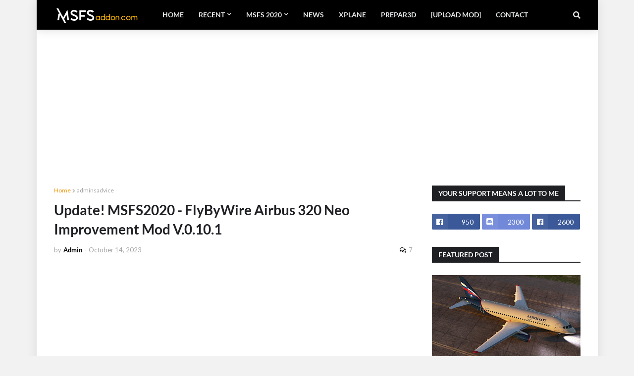

--- FILE ---
content_type: text/html; charset=UTF-8
request_url: https://www.msfsaddon.com/2020/08/Microsoft%20Flight%20Simulator%202020%20-%20Airbus%20320%20Neo%20Improvement%20Mod%20V0.1.1.html
body_size: 82433
content:
<!DOCTYPE html>
<html class='ltr' dir='ltr' xmlns='http://www.w3.org/1999/xhtml' xmlns:b='http://www.google.com/2005/gml/b' xmlns:data='http://www.google.com/2005/gml/data' xmlns:expr='http://www.google.com/2005/gml/expr'>
<head>
<meta content='bVJDNTByRnRVR0JvdXJWdG85U0kwVk5Sc1lHNXFFSlNuQjA0eUJBU09KYz01' name='dmca-site-verification'/>
<!-- Global site tag (gtag.js) - Google Analytics -->
<script async='async' src='https://www.googletagmanager.com/gtag/js?id=G-K1P432NT59'></script>
<script>
  window.dataLayer = window.dataLayer || [];
  function gtag(){dataLayer.push(arguments);}
  gtag('js', new Date());

  gtag('config', 'G-K1P432NT59');
</script>
<script async='async' data-ad-client='ca-pub-7708672787832796' src='https://pagead2.googlesyndication.com/pagead/js/adsbygoogle.js'></script>
<!-- Global site tag (gtag.js) - Google Analytics -->
<script async='async' src='https://www.googletagmanager.com/gtag/js?id=UA-176701462-1'></script>
<script>
  window.dataLayer = window.dataLayer || [];
  function gtag(){dataLayer.push(arguments);}
  gtag('js', new Date());

  gtag('config', 'UA-176701462-1');
</script>
<META CONTENT='fsx,flight simulator,msfs2020,orbx,msfs scenery,msfs addon,msfs plane,pmdg,prepar3d,p3dv5,prepar3d full addon,flight simulator 2020 mods,msfs2020 mods' NAME='Keywords'></META>
<META CONTENT='Admin' NAME='Author'></META>
<META CONTENT='All' NAME='Robots'></META>
<meta content='width=device-width, initial-scale=1, minimum-scale=1, maximum-scale=1' name='viewport'/>
<title>Update! MSFS2020 - FlyByWire Airbus 320 Neo Improvement Mod V.0.10.1</title>
<meta content='text/html; charset=UTF-8' http-equiv='Content-Type'/>
<!-- Chrome, Firefox OS and Opera -->
<meta content='#f2f2f2' name='theme-color'/>
<!-- Windows Phone -->
<meta content='#f2f2f2' name='msapplication-navbutton-color'/>
<meta content='blogger' name='generator'/>
<link href='https://www.msfsaddon.com/favicon.ico' rel='icon' type='image/x-icon'/>
<link href='https://www.msfsaddon.com/2020/08/Microsoft%20Flight%20Simulator%202020%20-%20Airbus%20320%20Neo%20Improvement%20Mod%20V0.1.1.html' rel='canonical'/>
<link rel="alternate" type="application/atom+xml" title="MSFSAddon - Flight Simulator Addon Archive - Atom" href="https://www.msfsaddon.com/feeds/posts/default" />
<link rel="alternate" type="application/rss+xml" title="MSFSAddon - Flight Simulator Addon Archive - RSS" href="https://www.msfsaddon.com/feeds/posts/default?alt=rss" />
<link rel="service.post" type="application/atom+xml" title="MSFSAddon - Flight Simulator Addon Archive - Atom" href="https://www.blogger.com/feeds/4494161649059074699/posts/default" />

<link rel="alternate" type="application/atom+xml" title="MSFSAddon - Flight Simulator Addon Archive - Atom" href="https://www.msfsaddon.com/feeds/3682416480852812683/comments/default" />
<!--Can't find substitution for tag [blog.ieCssRetrofitLinks]-->
<link href='https://blogger.googleusercontent.com/img/b/R29vZ2xl/AVvXsEgz6xf7n04kZloOaNm0BCKRwiuOdsy4zccGN2vskVouj4vU_Gb01ypjgCb-mkADHsYyCN4esMswNFcUUfJMZzYRB-07mDLzcoqzI55Rw3YCF-HIP_pLd87S6bjOPNFFE021GDil-O_iiFE/s16000/Microsoft+Flight+Simulator+2020+-+A320+Neo+Improvement+Mod.png' rel='image_src'/>
<meta content='https://www.msfsaddon.com/2020/08/Microsoft%20Flight%20Simulator%202020%20-%20Airbus%20320%20Neo%20Improvement%20Mod%20V0.1.1.html' property='og:url'/>
<meta content='Update! MSFS2020 - FlyByWire Airbus 320 Neo Improvement Mod V.0.10.1' property='og:title'/>
<meta content='V.0.9.1 Fixed version metadata displayed in content manager Fixed wrong inop sticker shown in cockpit Brand new EFB with flyPadOS 3 bringing...' property='og:description'/>
<meta content='https://blogger.googleusercontent.com/img/b/R29vZ2xl/AVvXsEgz6xf7n04kZloOaNm0BCKRwiuOdsy4zccGN2vskVouj4vU_Gb01ypjgCb-mkADHsYyCN4esMswNFcUUfJMZzYRB-07mDLzcoqzI55Rw3YCF-HIP_pLd87S6bjOPNFFE021GDil-O_iiFE/w1200-h630-p-k-no-nu/Microsoft+Flight+Simulator+2020+-+A320+Neo+Improvement+Mod.png' property='og:image'/>
<link href='//1.bp.blogspot.com' rel='dns-prefetch'/>
<link href='//3.bp.blogspot.com' rel='dns-prefetch'/>
<link href='//4.bp.blogspot.com' rel='dns-prefetch'/>
<link href='//www.blogger.com' rel='dns-prefetch'/>
<link href='//dnjs.cloudflare.com' rel='dns-prefetch'/>
<link href='//fonts.gstatic.com' rel='dns-prefetch'/>
<link href='//pagead2.googlesyndication.com' rel='dns-prefetch'/>
<link href='//www.googletagmanager.com' rel='dns-prefetch'/>
<link href='//www.google-analytics.com' rel='dns-prefetch'/>
<link href='//connect.facebook.net' rel='dns-prefetch'/>
<link href='//c.disquscdn.com' rel='dns-prefetch'/>
<link href='//disqus.com' rel='dns-prefetch'/>
<meta content='text/html; charset=UTF-8' http-equiv='Content-Type'/>
<meta content='blogger' name='generator'/>
<link href='https://www.msfsaddon.com/favicon.ico' rel='icon' type='image/x-icon'/>
<meta content='#d35400' name='theme-color'/>
<meta content='#d35400' name='msapplication-navbutton-color'/>
<link href='https://www.msfsaddon.com/2020/08/Microsoft%20Flight%20Simulator%202020%20-%20Airbus%20320%20Neo%20Improvement%20Mod%20V0.1.1.html' rel='canonical'/>
<link rel="alternate" type="application/atom+xml" title="MSFSAddon - Flight Simulator Addon Archive - Atom" href="https://www.msfsaddon.com/feeds/posts/default" />
<link rel="alternate" type="application/rss+xml" title="MSFSAddon - Flight Simulator Addon Archive - RSS" href="https://www.msfsaddon.com/feeds/posts/default?alt=rss" />
<link rel="service.post" type="application/atom+xml" title="MSFSAddon - Flight Simulator Addon Archive - Atom" href="https://www.blogger.com/feeds/4494161649059074699/posts/default" />

<link rel="alternate" type="application/atom+xml" title="MSFSAddon - Flight Simulator Addon Archive - Atom" href="https://www.msfsaddon.com/feeds/3682416480852812683/comments/default" />
<meta content='V.0.9.1 Fixed version metadata displayed in content manager Fixed wrong inop sticker shown in cockpit Brand new EFB with flyPadOS 3 bringing...' name='description'/>
<link href='https://blogger.googleusercontent.com/img/b/R29vZ2xl/AVvXsEgz6xf7n04kZloOaNm0BCKRwiuOdsy4zccGN2vskVouj4vU_Gb01ypjgCb-mkADHsYyCN4esMswNFcUUfJMZzYRB-07mDLzcoqzI55Rw3YCF-HIP_pLd87S6bjOPNFFE021GDil-O_iiFE/s16000/Microsoft+Flight+Simulator+2020+-+A320+Neo+Improvement+Mod.png' rel='image_src'/>
<!-- Metadata for Open Graph protocol. See http://ogp.me/. -->
<meta content='article' property='og:type'/>
<meta content='MSFSAddon - Flight Simulator Addon Archive' property='og:site_name'/>
<meta content='Update! MSFS2020 - FlyByWire Airbus 320 Neo Improvement Mod V.0.10.1' property='og:title'/>
<meta content='https://www.msfsaddon.com/2020/08/Microsoft%20Flight%20Simulator%202020%20-%20Airbus%20320%20Neo%20Improvement%20Mod%20V0.1.1.html' property='og:url'/>
<meta content='V.0.9.1 Fixed version metadata displayed in content manager Fixed wrong inop sticker shown in cockpit Brand new EFB with flyPadOS 3 bringing...' property='og:description'/>
<meta content='https://blogger.googleusercontent.com/img/b/R29vZ2xl/AVvXsEgz6xf7n04kZloOaNm0BCKRwiuOdsy4zccGN2vskVouj4vU_Gb01ypjgCb-mkADHsYyCN4esMswNFcUUfJMZzYRB-07mDLzcoqzI55Rw3YCF-HIP_pLd87S6bjOPNFFE021GDil-O_iiFE/s16000/Microsoft+Flight+Simulator+2020+-+A320+Neo+Improvement+Mod.png' property='og:image'/>
<meta content='https://blogger.googleusercontent.com/img/b/R29vZ2xl/AVvXsEgz6xf7n04kZloOaNm0BCKRwiuOdsy4zccGN2vskVouj4vU_Gb01ypjgCb-mkADHsYyCN4esMswNFcUUfJMZzYRB-07mDLzcoqzI55Rw3YCF-HIP_pLd87S6bjOPNFFE021GDil-O_iiFE/s16000/Microsoft+Flight+Simulator+2020+-+A320+Neo+Improvement+Mod.png' name='twitter:image'/>
<meta content='summary_large_image' name='twitter:card'/>
<meta content='Update! MSFS2020 - FlyByWire Airbus 320 Neo Improvement Mod V.0.10.1' name='twitter:title'/>
<meta content='https://www.msfsaddon.com/2020/08/Microsoft%20Flight%20Simulator%202020%20-%20Airbus%20320%20Neo%20Improvement%20Mod%20V0.1.1.html' name='twitter:url'/>
<meta content='V.0.9.1 Fixed version metadata displayed in content manager Fixed wrong inop sticker shown in cockpit Brand new EFB with flyPadOS 3 bringing...' name='twitter:description'/>
<!-- Font Awesome Free 5.7.2 -->
<link href='https://cdnjs.cloudflare.com/ajax/libs/font-awesome/5.7.2/css/all.min.css' rel='stylesheet'/>
<!-- Template Style CSS -->
<style type='text/css'>@font-face{font-family:'Lato';font-style:normal;font-weight:400;font-display:swap;src:url(//fonts.gstatic.com/s/lato/v25/S6uyw4BMUTPHjxAwXiWtFCfQ7A.woff2)format('woff2');unicode-range:U+0100-02BA,U+02BD-02C5,U+02C7-02CC,U+02CE-02D7,U+02DD-02FF,U+0304,U+0308,U+0329,U+1D00-1DBF,U+1E00-1E9F,U+1EF2-1EFF,U+2020,U+20A0-20AB,U+20AD-20C0,U+2113,U+2C60-2C7F,U+A720-A7FF;}@font-face{font-family:'Lato';font-style:normal;font-weight:400;font-display:swap;src:url(//fonts.gstatic.com/s/lato/v25/S6uyw4BMUTPHjx4wXiWtFCc.woff2)format('woff2');unicode-range:U+0000-00FF,U+0131,U+0152-0153,U+02BB-02BC,U+02C6,U+02DA,U+02DC,U+0304,U+0308,U+0329,U+2000-206F,U+20AC,U+2122,U+2191,U+2193,U+2212,U+2215,U+FEFF,U+FFFD;}</style>
<style id='page-skin-1' type='text/css'><!--
/*
-----------------------------------------------
Blogger Template Style
Name:        MSFSaddon
Version:     1.1.0
Author:      Msfsaddon
Author Url:  https://www.msfsaddon.com/
----------------------------------------------- */
/*-- Google Font --*/
@font-face{font-family:'Lato';font-style:italic;font-weight:400;src:local('Lato Italic'),local(Lato-Italic),url(https://fonts.gstatic.com/s/lato/v15/S6u8w4BMUTPHjxsAUi-qJCY.woff2) format("woff2");unicode-range:U+0100-024F,U+0259,U+1E00-1EFF,U+2020,U+20A0-20AB,U+20AD-20CF,U+2113,U+2C60-2C7F,U+A720-A7FF}
@font-face{font-family:'Lato';font-style:italic;font-weight:400;src:local('Lato Italic'),local(Lato-Italic),url(https://fonts.gstatic.com/s/lato/v15/S6u8w4BMUTPHjxsAXC-q.woff2) format("woff2");unicode-range:U+0000-00FF,U+0131,U+0152-0153,U+02BB-02BC,U+02C6,U+02DA,U+02DC,U+2000-206F,U+2074,U+20AC,U+2122,U+2191,U+2193,U+2212,U+2215,U+FEFF,U+FFFD}
@font-face{font-family:'Lato';font-style:italic;font-weight:700;src:local('Lato Bold Italic'),local(Lato-BoldItalic),url(https://fonts.gstatic.com/s/lato/v15/S6u_w4BMUTPHjxsI5wq_FQft1dw.woff2) format("woff2");unicode-range:U+0100-024F,U+0259,U+1E00-1EFF,U+2020,U+20A0-20AB,U+20AD-20CF,U+2113,U+2C60-2C7F,U+A720-A7FF}
@font-face{font-family:'Lato';font-style:italic;font-weight:700;src:local('Lato Bold Italic'),local(Lato-BoldItalic),url(https://fonts.gstatic.com/s/lato/v15/S6u_w4BMUTPHjxsI5wq_Gwft.woff2) format("woff2");unicode-range:U+0000-00FF,U+0131,U+0152-0153,U+02BB-02BC,U+02C6,U+02DA,U+02DC,U+2000-206F,U+2074,U+20AC,U+2122,U+2191,U+2193,U+2212,U+2215,U+FEFF,U+FFFD}
@font-face{font-family:'Lato';font-style:normal;font-weight:400;src:local('Lato Regular'),local(Lato-Regular),url(https://fonts.gstatic.com/s/lato/v15/S6uyw4BMUTPHjxAwXjeu.woff2) format("woff2");unicode-range:U+0100-024F,U+0259,U+1E00-1EFF,U+2020,U+20A0-20AB,U+20AD-20CF,U+2113,U+2C60-2C7F,U+A720-A7FF}
@font-face{font-family:'Lato';font-style:normal;font-weight:400;src:local('Lato Regular'),local(Lato-Regular),url(https://fonts.gstatic.com/s/lato/v15/S6uyw4BMUTPHjx4wXg.woff2) format("woff2");unicode-range:U+0000-00FF,U+0131,U+0152-0153,U+02BB-02BC,U+02C6,U+02DA,U+02DC,U+2000-206F,U+2074,U+20AC,U+2122,U+2191,U+2193,U+2212,U+2215,U+FEFF,U+FFFD}
@font-face{font-family:'Lato';font-style:normal;font-weight:700;src:local('Lato Bold'),local(Lato-Bold),url(https://fonts.gstatic.com/s/lato/v15/S6u9w4BMUTPHh6UVSwaPGR_p.woff2) format("woff2");unicode-range:U+0100-024F,U+0259,U+1E00-1EFF,U+2020,U+20A0-20AB,U+20AD-20CF,U+2113,U+2C60-2C7F,U+A720-A7FF}
@font-face{font-family:'Lato';font-style:normal;font-weight:700;src:local('Lato Bold'),local(Lato-Bold),url(https://fonts.gstatic.com/s/lato/v15/S6u9w4BMUTPHh6UVSwiPGQ.woff2) format("woff2");unicode-range:U+0000-00FF,U+0131,U+0152-0153,U+02BB-02BC,U+02C6,U+02DA,U+02DC,U+2000-206F,U+2074,U+20AC,U+2122,U+2191,U+2193,U+2212,U+2215,U+FEFF,U+FFFD}
/*-- Reset CSS --*/
a,abbr,acronym,address,applet,b,big,blockquote,body,caption,center,cite,code,dd,del,dfn,div,dl,dt,em,fieldset,font,form,h1,h2,h3,h4,h5,h6,html,i,iframe,img,ins,kbd,label,legend,li,object,p,pre,q,s,samp,small,span,strike,strong,sub,sup,table,tbody,td,tfoot,th,thead,tr,tt,u,ul,var{padding:0;border:0;outline:0;vertical-align:baseline;background:0 0;text-decoration:none}form,textarea,input,button{-webkit-appearance:none;-moz-appearance:none;appearance:none;border-radius:0}dl,ul{list-style-position:inside;font-weight:400;list-style:none}ul li{list-style:none}caption,th{text-align:center}img{border:none;position:relative}a,a:visited{text-decoration:none}.clearfix{clear:both}.section,.widget,.widget ul{margin:0;padding:0}a{color:#f39c12}a img{border:0}abbr{text-decoration:none}.CSS_LIGHTBOX{z-index:999999!important}.separator a{clear:none!important;float:none!important;margin-left:0!important;margin-right:0!important}#navbar-iframe,.widget-item-control,a.quickedit,.home-link,.feed-links{display:none!important}.center{display:table;margin:0 auto;position:relative}.widget > h2,.widget > h3{display:none}.widget iframe,.widget img{max-width:100%}
/*-- Body Content CSS --*/
:root{--body-font:'Lato',Segoe UI,Helvetica Neue,Arial,sans-serif;--meta-font:'Lato',Segoe UI,Helvetica Neue,Arial,sans-serif;--text-font:'Lato',Segoe UI,Helvetica Neue,Arial,sans-serif}
body{position:relative;background-color:#f2f2f2;background:#f2f2f2 url() repeat fixed top left;font-family:var(--body-font);font-size:14px;color:#535353;font-weight:400;font-style:normal;line-height:1.4em;word-wrap:break-word;margin:0;padding:0}
.rtl{direction:rtl}
.no-items.section{display:none}
h1,h2,h3,h4,h5,h6{font-family:var(--body-font);font-weight:700}
#outer-wrapper{position:relative;overflow:hidden;width:100%;max-width:100%;margin:0 auto;background-color:#ffffff;box-shadow:0 0 20px rgba(0,0,0,0.1)}
.row-x1{width:1063px}
#content-wrapper{margin:35px auto;overflow:hidden}
#main-wrapper{float:left;overflow:hidden;width:calc(100% - (300px + 35px));box-sizing:border-box;padding:0}
.rtl #main-wrapper{float:right}
#sidebar-wrapper{float:right;overflow:hidden;width:300px;box-sizing:border-box;padding:0}
.rtl #sidebar-wrapper{float:left}
.entry-image-link,.cmm-avatar,.comments .avatar-image-container{background-color:rgba(155,155,155,0.08);color:transparent!important}
.entry-thumb{display:block;position:relative;width:100%;height:100%;background-size:cover;background-position:center center;background-repeat:no-repeat;z-index:1;opacity:0;transition:opacity .25s ease,filter .0s ease}
.entry-thumb.lazy-ify{opacity:1}
.entry-image-link:hover .entry-thumb,.featured-item:hover .entry-image-link .entry-thumb,.block-inner:hover .entry-thumb,.column-inner:hover .entry-thumb,.videos-inner:hover .entry-thumb{filter:brightness(1.1)}
.before-mask:before{content:'';position:absolute;left:0;right:0;bottom:0;height:65%;background-image:linear-gradient(to bottom,transparent,rgba(0,0,0,0.65));-webkit-backface-visibility:hidden;backface-visibility:hidden;z-index:2;opacity:1;margin:-1px;transition:opacity .25s ease}
.entry-title{color:#1f2024}
.entry-title a{color:#1f2024;display:block}
.entry-title a:hover{color:#f39c12}
.entry-info .entry-title a:hover{text-decoration:underline}
.excerpt{font-family:var(--text-font)}
.social a:before{display:inline-block;font-family:'Font Awesome 5 Brands';font-style:normal;font-weight:400}
.social .blogger a:before{content:"\f37d"}
.social .facebook a:before{content:"\f09a"}
.social .facebook-f a:before{content:"\f39e"}
.social .twitter a:before{content:"\f099"}
.social .rss a:before{content:"\f09e";font-family:'Font Awesome 5 Free';font-weight:900}
.social .youtube a:before{content:"\f167"}
.social .skype a:before{content:"\f17e"}
.social .stumbleupon a:before{content:"\f1a4"}
.social .tumblr a:before{content:"\f173"}
.social .vk a:before{content:"\f189"}
.social .stack-overflow a:before{content:"\f16c"}
.social .github a:before{content:"\f09b"}
.social .linkedin a:before{content:"\f0e1"}
.social .dribbble a:before{content:"\f392"}
.social .soundcloud a:before{content:"\f1be"}
.social .behance a:before{content:"\f1b4"}
.social .digg a:before{content:"\f1a6"}
.social .instagram a:before{content:"\f16d"}
.social .pinterest a:before{content:"\f0d2"}
.social .pinterest-p a:before{content:"\f231"}
.social .twitch a:before{content:"\f1e8"}
.social .delicious a:before{content:"\f1a5"}
.social .codepen a:before{content:"\f1cb"}
.social .flipboard a:before{content:"\f44d"}
.social .reddit a:before{content:"\f281"}
.social .whatsapp a:before{content:"\f232"}
.social .messenger a:before{content:"\f39f"}
.social .snapchat a:before{content:"\f2ac"}
.social .telegram a:before{content:"\f3fe"}
.social .email a:before{content:"\f0e0";font-family:'Font Awesome 5 Free';font-weight:400}
.social .external-link a:before{content:"\f35d";font-family:'Font Awesome 5 Free';font-weight:900}
.social-color .blogger a,.social-hover-color .blogger a:hover{background-color:#ff5722}
.social-color .facebook a,.social-color .facebook-f a,.social-hover-color .facebook a:hover,.social-hover-color .facebook-f a:hover{background-color:#3b5999}
.social-color .twitter a,.social-hover-color .twitter a:hover{background-color:#00acee}
.social-color .youtube a,.social-hover-color .youtube a:hover{background-color:#f50000}
.social-color .instagram a,.social-hover-color .instagram a:hover{background:linear-gradient(15deg,#ffb13d,#dd277b,#4d5ed4)}
.social-color .pinterest a,.social-color .pinterest-p a,.social-hover-color .pinterest a:hover,.social-hover-color .pinterest-p a:hover{background-color:#ca2127}
.social-color .dribbble a,.social-hover-color .dribbble a:hover{background-color:#7289DA}
.social-color .linkedin a,.social-hover-color .linkedin a:hover{background-color:#0077b5}
.social-color .tumblr a,.social-hover-color .tumblr a:hover{background-color:#365069}
.social-color .twitch a,.social-hover-color .twitch a:hover{background-color:#6441a5}
.social-color .rss a,.social-hover-color .rss a:hover{background-color:#ffc200}
.social-color .skype a,.social-hover-color .skype a:hover{background-color:#00aff0}
.social-color .stumbleupon a,.social-hover-color .stumbleupon a:hover{background-color:#eb4823}
.social-color .vk a,.social-hover-color .vk a:hover{background-color:#4a76a8}
.social-color .stack-overflow a,.social-hover-color .stack-overflow a:hover{background-color:#f48024}
.social-color .github a,.social-hover-color .github a:hover{background-color:#24292e}
.social-color .soundcloud a,.social-hover-color .soundcloud a:hover{background:linear-gradient(#ff7400,#ff3400)}
.social-color .behance a,.social-hover-color .behance a:hover{background-color:#191919}
.social-color .digg a,.social-hover-color .digg a:hover{background-color:#1b1a19}
.social-color .delicious a,.social-hover-color .delicious a:hover{background-color:#0076e8}
.social-color .codepen a,.social-hover-color .codepen a:hover{background-color:#000}
.social-color .flipboard a,.social-hover-color .flipboard a:hover{background-color:#f52828}
.social-color .reddit a,.social-hover-color .reddit a:hover{background-color:#ff4500}
.social-color .whatsapp a,.social-hover-color .whatsapp a:hover{background-color:#3fbb50}
.social-color .messenger a,.social-hover-color .messenger a:hover{background-color:#0084ff}
.social-color .snapchat a,.social-hover-color .snapchat a:hover{background-color:#ffe700}
.social-color .telegram a,.social-hover-color .telegram a:hover{background-color:#179cde}
.social-color .email a,.social-hover-color .email a:hover{background-color:#888}
.social-color .external-link a,.social-hover-color .external-link a:hover{background-color:#1f2024}
#header-wrapper{position:relative;float:left;width:100%;margin:0;box-shadow:0 0 20px rgba(0,0,0,.15)}
.navbar-wrap,.navbar{position:relative;float:left;width:100%;height:60px;background-color:#000000;padding:0;margin:0}
#header-wrapper .container{position:relative;margin:0 auto}
.main-logo-wrap{position:relative;float:left;margin:0 30px 0 0}
.rtl .main-logo-wrap{float:right;margin:0 0 0 30px}
.main-logo{position:relative;float:left;width:100%;height:34px;padding:13px 0;margin:0}
.main-logo .main-logo-img{float:left;height:34px;overflow:hidden}
.main-logo img{max-width:100%;height:34px;margin:0}
.main-logo h1{font-size:22px;color:#e4e4e6;line-height:34px;margin:0}
.main-logo h1 a{color:#e4e4e6}
.main-logo #h1-tag{position:absolute;top:-9000px;left:-9000px;display:none;visibility:hidden}
.main-menu-wrap{position:static;float:left;height:60px;margin:0}
.rtl .main-menu-wrap{float:right}
#galaxymag-main-menu .widget,#galaxymag-main-menu .widget > .widget-title{display:none}
#galaxymag-main-menu .show-menu{display:block}
#galaxymag-main-menu{position:static;width:100%;height:60px;z-index:10}
#galaxymag-main-menu ul > li{position:relative;float:left;display:inline-block;padding:0;margin:0}
.rtl #galaxymag-main-menu ul > li{float:right}
#galaxymag-main-menu-nav > li > a{position:relative;display:block;height:60px;font-size:14px;color:#e7e8e9;font-weight:700;text-transform:uppercase;line-height:60px;padding:0 15px;margin:0}
#galaxymag-main-menu-nav > li:hover > a{background-color:#f39c12;color:#ffffff}
#galaxymag-main-menu ul > li > ul{position:absolute;float:left;left:0;top:60px;width:180px;background-color:#000000;z-index:99999;visibility:hidden;opacity:0;padding:0;box-shadow:0 2px 5px 0 rgba(0,0,0,0.15),0 2px 10px 0 rgba(0,0,0,0.17)}
.rtl #galaxymag-main-menu ul > li > ul{left:auto;right:0}
#galaxymag-main-menu ul > li > ul > li > ul{position:absolute;float:left;top:0;left:100%;margin:0}
.rtl #galaxymag-main-menu ul > li > ul > li > ul{float:left;left:auto;right:100%}
#galaxymag-main-menu ul > li > ul > li{display:block;float:none;position:relative}
.rtl #galaxymag-main-menu ul > li > ul > li{float:none}
#galaxymag-main-menu ul > li > ul > li a{position:relative;display:block;height:36px;font-size:13px;color:#efefef;line-height:36px;font-weight:400;box-sizing:border-box;padding:0 15px;margin:0;border-bottom:1px solid rgba(155,155,155,0.07)}
#galaxymag-main-menu ul > li > ul > li:last-child a{border:0}
#galaxymag-main-menu ul > li > ul > li:hover > a{background-color:#000000;color:#ffffff}
#galaxymag-main-menu ul > li.has-sub > a:after{content:'\f078';float:right;font-family:'Font Awesome 5 Free';font-size:9px;font-weight:900;margin:-1px 0 0 5px}
.rtl #galaxymag-main-menu ul > li.has-sub > a:after{float:left;margin:-1px 5px 0 0}
#galaxymag-main-menu ul > li > ul > li.has-sub > a:after{content:'\f054';float:right;margin:0}
.rtl #galaxymag-main-menu ul > li > ul > li.has-sub > a:after{content:'\f053'}
#galaxymag-main-menu ul > li:hover > ul,#galaxymag-main-menu ul > li > ul > li:hover > ul{visibility:visible;opacity:1}
#galaxymag-main-menu ul ul{transition:all .17s ease}
#galaxymag-main-menu .getMega{display:none}
#galaxymag-main-menu .mega-menu{position:static!important}
#galaxymag-main-menu .mega-menu > ul{width:100%;background-color:#26272b;box-sizing:border-box;padding:20px 10px}
#galaxymag-main-menu .mega-menu > ul.mega-widget,#galaxymag-main-menu .mega-menu > ul.complex-tabs{overflow:hidden}
#galaxymag-main-menu .mega-menu > ul.complex-tabs > ul.select-tab{position:relative;float:left;width:20%;box-sizing:border-box;padding:20px 0;margin:-20px 0 0 -10px}
.rtl #galaxymag-main-menu .mega-menu > ul.complex-tabs > ul.select-tab{float:right;margin:-20px -10px 0 0}
#galaxymag-main-menu .mega-menu > ul.complex-tabs > ul.select-tab:before{content:'';position:absolute;left:0;top:0;width:100%;height:100vh;background-color:rgba(155,155,155,0.07);box-sizing:border-box;display:block}
#galaxymag-main-menu .mega-menu > ul.complex-tabs > ul.select-tab > li{width:100%;margin:0}
#galaxymag-main-menu ul > li > ul.complex-tabs > ul.select-tab > li > a{position:relative;display:block;height:33px;font-size:13px;color:#f2f2f2;line-height:33px;padding:0 20px}
#galaxymag-main-menu .mega-menu > ul.complex-tabs > ul.select-tab > li.active > a:after{content:'\f054';font-family:'Font Awesome 5 Free';font-weight:900;font-size:9px;float:right}
.rtl #galaxymag-main-menu .mega-menu > ul.complex-tabs > ul.select-tab > li.active > a:after{content:'\f053';float:left}
#galaxymag-main-menu .mega-menu > ul.complex-tabs > ul.select-tab > li.active,#galaxymag-main-menu .mega-menu > ul.complex-tabs > ul.select-tab > li:hover{background-color:#26272b}
#galaxymag-main-menu .mega-menu > ul.complex-tabs > ul.select-tab > li.active > a,#galaxymag-main-menu .mega-menu > ul.complex-tabs > ul.select-tab > li:hover > a{color:#ffffff}
.mega-tab{display:none;position:relative;width:80%;float:right;margin:0}
.rtl .mega-tab{float:left}
.tab-active{display:block}
.tab-animated,.post-animated{-webkit-animation-duration:.5s;animation-duration:.5s;-webkit-animation-fill-mode:both;animation-fill-mode:both}
@keyframes fadeIn {
from{opacity:0}
to{opacity:1}
}
.tab-fadeIn,.post-fadeIn{animation-name:fadeIn}
@keyframes fadeInUp {
from{opacity:0;transform:translate3d(0,5px,0)}
to{opacity:1;transform:translate3d(0,0,0)}
}
.tab-fadeInUp,.post-fadeInUp{animation-name:fadeInUp}
.mega-widget .mega-item{float:left;width:20%;box-sizing:border-box;padding:0 10px}
.rtl .mega-widget .mega-item{float:right}
.mega-tab .mega-widget .mega-item{width:25%}
.mega-widget .mega-content{position:relative;width:100%;overflow:hidden;padding:0}
.mega-content .entry-image-link{width:100%;height:120px;min-height:120px;background-color:rgba(255,255,255,0.01);z-index:1;display:block;position:relative;overflow:hidden;padding:0}
.mega-tab .entry-thumb{width:calc((1063px - 120px) / 5);height:120px}
.mega-content .entry-title{position:relative;font-size:13px;font-weight:700;line-height:1.4em;margin:8px 0 2px;padding:0}
.mega-content .entry-title a{color:#efefef}
.mega-content .entry-title a:hover{color:#f39c12}
.no-posts{display:block;font-size:14px;color:#000000;padding:35px 0;font-weight:400}
.mega-menu .no-posts{color:#a4a4a4;text-align:center;padding:0}
.show-search,.hide-search{position:absolute;top:0;right:0;display:block;width:60px;height:60px;background-color:#000000;color:#e4e4e6;font-size:15px;line-height:60px;text-align:right;cursor:pointer;z-index:20}
.rtl .show-search,.rtl .hide-search{right:auto;left:0;text-align:left}
.show-search:before{content:"\f002";font-family:'Font Awesome 5 Free';font-weight:900}
.hide-search:before{content:"\f00d";font-family:'Font Awesome 5 Free';font-weight:900}
.show-search:hover,.hide-search:hover{color:#ffffff}
#nav-search{display:none;position:absolute;left:0;top:0;width:100%;height:60px;z-index:25;background-color:#000000;box-sizing:border-box;padding:0}
#nav-search .search-form{width:100%;height:60px;background-color:rgba(0,0,0,0);line-height:60px;overflow:hidden;padding:0}
#nav-search .search-input{width:100%;height:60px;color:#e7e8e9;margin:0;padding:0 60px 0 0;background-color:rgba(0,0,0,0);font-family:inherit;font-size:14px;font-weight:400;box-sizing:border-box;border:0}
.rtl #nav-search .search-input{padding:0 0 0 60px}
#nav-search .search-input:focus{color:#e7e8e9;outline:none}
#nav-search .search-input::placeholder{color:#e7e8e9;opacity:.5}
.overlay{visibility:hidden;opacity:0;position:fixed;top:0;left:0;right:0;bottom:0;background:rgba(0,0,0,.7);z-index:1000;margin:0;transition:all .25s ease}
.show-mobile-menu{display:none;position:absolute;top:0;left:0;height:60px;color:#e7e8e9;font-size:16px;font-weight:600;line-height:60px;text-align:center;cursor:pointer;z-index:20;padding:0 20px}
.rtl .show-mobile-menu{left:auto;right:0}
.show-mobile-menu:before{content:"\f0c9";font-family:'Font Awesome 5 Free';font-weight:900}
.show-mobile-menu:hover{color:#ffffff}
#slide-menu{display:none;position:fixed;width:300px;height:100%;top:0;left:0;bottom:0;background-color:#000000ee;overflow:auto;z-index:1010;left:0;-webkit-transform:translate3d(-100%,0,0);transform:translate3d(-100%,0,0);visibility:hidden;box-shadow:3px 0 7px rgba(0,0,0,0.1);transition:all .25s ease}
.rtl #slide-menu{left:unset;right:0;-webkit-transform:translate3d(100%,0,0);transform:translate3d(100%,0,0)}
.nav-active #slide-menu{-webkit-transform:translate3d(0,0,0);transform:translate3d(0,0,0);visibility:visible}
.slide-menu-header{float:left;width:100%;height:60px;background-color:#000000;overflow:hidden;box-sizing:border-box;box-shadow:0 0 20px rgba(0,0,0,0.15)}
.mobile-logo{float:left;max-width:calc(100% - 60px);height:34px;overflow:hidden;box-sizing:border-box;padding:0 20px;margin:13px 0 0}
.rtl .mobile-logo{float:right}
.mobile-logo a{display:block;height:34px;font-size:22px;color:#e7e8e9;line-height:34px;font-weight:700}
.mobile-logo img{max-width:100%;height:34px}
.hide-mobile-menu{position:absolute;top:0;right:0;display:block;height:60px;color:#e7e8e9;font-size:16px;line-height:60px;text-align:center;cursor:pointer;z-index:20;padding:0 20px}
.rtl .hide-mobile-menu{right:auto;left:0}
.hide-mobile-menu:before{content:"\f00d";font-family:'Font Awesome 5 Free';font-weight:900}
.hide-mobile-menu:hover{color:#ffffff}
.slide-menu-flex{display:flex;flex-direction:column;justify-content:space-between;float:left;width:100%;height:calc(100% - 60px)}
.mobile-menu{position:relative;float:left;width:100%;box-sizing:border-box;padding:20px}
.mobile-menu > ul{margin:0}
.mobile-menu .m-sub{display:none;padding:0}
.mobile-menu ul li{position:relative;display:block;overflow:hidden;float:left;width:100%;font-size:14px;font-weight:700;line-height:40px;margin:0;padding:0}
.mobile-menu > ul li ul{overflow:hidden}
.mobile-menu ul li a{color:#e7e8e9;padding:0;display:block}
.mobile-menu > ul > li > a{text-transform:uppercase}
.mobile-menu ul li.has-sub .submenu-toggle{position:absolute;top:0;right:0;color:#e7e8e9;cursor:pointer}
.rtl .mobile-menu ul li.has-sub .submenu-toggle{right:auto;left:0}
.mobile-menu ul li.has-sub .submenu-toggle:after{content:'\f078';font-family:'Font Awesome 5 Free';font-weight:900;float:right;width:40px;font-size:12px;text-align:right;transition:all .17s ease}
.rtl .mobile-menu ul li.has-sub .submenu-toggle:after{text-align:left}
.mobile-menu ul li.has-sub.show > .submenu-toggle:after{content:'\f077'}
.mobile-menu ul li a:hover,.mobile-menu ul li.has-sub.show > a,.mobile-menu ul li.has-sub.show > .submenu-toggle{color:#ffffff}
.mobile-menu > ul > li > ul > li a{font-size:13px;font-weight:400;opacity:.8;padding:0 0 0 15px}
.rtl .mobile-menu > ul > li > ul > li a{padding:0 15px 0 0}
.mobile-menu > ul > li > ul > li > ul > li > a{padding:0 0 0 30px}
.rtl .mobile-menu > ul > li > ul > li > ul > li > a{padding:0 30px 0 0}
.mobile-menu ul > li > .submenu-toggle:hover{color:#ffffff}
.social-mobile{position:relative;float:left;width:100%;margin:0}
.social-mobile ul{display:block;text-align:center;padding:20px;margin:0}
.social-mobile ul li{display:inline-block;margin:0 5px}
.social-mobile ul li a{display:block;font-size:17px;color:#e7e8e9;padding:0 5px}
.social-mobile ul li a:hover{color:#ffffff}
.is-fixed{position:fixed;top:-60px;left:0;width:100%;z-index:990;transition:top .17s ease}
.navbar.show{top:0;box-shadow:0 0 20px rgba(0,0,0,.15)}
.nav-active .is-fixed{top:0}
.loader{position:relative;height:100%;overflow:hidden;display:block}
.loader:after{content:'';position:absolute;top:50%;left:50%;width:28px;height:28px;margin:-16px 0 0 -16px;border:2px solid #f39c12;border-right-color:rgba(155,155,155,0.17);border-radius:100%;animation:spinner .8s infinite linear;transform-origin:center}
@-webkit-keyframes spinner {
0%{-webkit-transform:rotate(0deg);transform:rotate(0deg)}
to{-webkit-transform:rotate(1turn);transform:rotate(1turn)}
}
@keyframes spinner {
0%{-webkit-transform:rotate(0deg);transform:rotate(0deg)}
to{-webkit-transform:rotate(1turn);transform:rotate(1turn)}
}
.owl-carousel{display:none;width:100%;-webkit-tap-highlight-color:transparent;position:relative;z-index:1}
.owl-carousel .owl-stage{position:relative;-ms-touch-action:pan-Y}
.owl-carousel .owl-stage:after{content:".";display:block;clear:both;visibility:hidden;line-height:0;height:0}
.owl-carousel .owl-stage-outer{position:relative;overflow:hidden;-webkit-transform:translate3d(0px,0px,0px)}
.owl-carousel .owl-controls .owl-nav .owl-prev,.owl-carousel .owl-controls .owl-nav .owl-next,.owl-carousel .owl-controls .owl-dot{cursor:pointer;cursor:hand;-webkit-user-select:none;-khtml-user-select:none;-moz-user-select:none;-ms-user-select:none;user-select:none}
.owl-carousel.owl-loaded{display:block}
.owl-carousel.owl-loading{opacity:0;display:block}
.owl-carousel.owl-hidden{opacity:0}
.owl-carousel .owl-refresh .owl-item{display:none}
.owl-carousel .owl-item{position:relative;min-height:1px;float:left;-webkit-backface-visibility:visible;-webkit-tap-highlight-color:transparent;-webkit-touch-callout:none;-webkit-user-select:none;-moz-user-select:none;-ms-user-select:none;user-select:none}
.owl-carousel .owl-item img{display:block;width:100%;-webkit-transform-style:preserve-3d;transform-style:preserve-3d}
.owl-carousel.owl-text-select-on .owl-item{-webkit-user-select:auto;-moz-user-select:auto;-ms-user-select:auto;user-select:auto}
.owl-carousel .owl-grab{cursor:move;cursor:-webkit-grab;cursor:-o-grab;cursor:-ms-grab;cursor:grab}
.owl-carousel.owl-rtl{direction:rtl}
.owl-carousel.owl-rtl .owl-item{float:right}
.no-js .owl-carousel{display:block}
.owl-carousel .animated{-webkit-animation-duration:1000ms;animation-duration:1000ms;-webkit-animation-fill-mode:both;animation-fill-mode:both}
.owl-carousel .owl-animated-in{z-index:1}
.owl-carousel .owl-animated-out{z-index:0}
.owl-height{-webkit-transition:height 500ms ease-in-out;-moz-transition:height 500ms ease-in-out;-ms-transition:height 500ms ease-in-out;-o-transition:height 500ms ease-in-out;transition:height 500ms ease-in-out}
.owl-prev,.owl-next{position:relative;float:left;width:22px;height:22px;background-color:rgba(0,0,0,0);font-family:'Font Awesome 5 Free';font-size:10px;line-height:20px;font-weight:900;color:#a4a4a4;text-align:center;cursor:pointer;border:1px solid rgba(155,155,155,0.17);border-radius:2px;box-sizing:border-box}
.rtl .owl-prev,.rtl .owl-next{float:right}
.owl-prev:before,.rtl .owl-next:before{content:"\f053"}
.owl-next:before,.rtl .owl-prev:before{content:"\f054"}
.owl-prev:hover,.owl-next:hover{background-color:#f39c12;color:#fff;border-color:#f39c12}
#breaking-wrap{position:relative;float:left;width:100%;background-color:#f39c12;margin:0}
#breaking-wrap .container{margin:0 auto}
#breaking-sec .widget{display:block;height:24px;padding:5px 0;margin:0}
#breaking-sec .no-posts{height:24px;line-height:24px;text-align:left;padding:0 0 0 15px}
#breaking-sec .widget > .widget-title{display:block;position:relative;float:left;height:24px;color:#ffffff;font-size:11px;line-height:24px;text-transform:uppercase;padding:0}
.rtl #breaking-sec .widget > .widget-title{float:right}
#breaking-sec .widget > .widget-title > h3{font-weight:700;margin:0}
#breaking-sec .widget > .widget-title > h3:before{content:'\F0E7';font-family:'Font Awesome 5 Free';float:left;font-size:11px;font-weight:900;margin:0 5px 0 0}
.rtl #breaking-sec .widget > .widget-title > h3:before{float:right;margin:0 0 0 5px}
#breaking-sec .widget-content{position:relative;font-size:13px;display:none;overflow:hidden;height:24px;line-height:23px;opacity:0;box-sizing:border-box;padding:0}
#breaking-sec .show-ify .widget-content{display:block;opacity:1}
#breaking-sec .no-posts{color:#ffffff}
.breaking-news{width:100%!important;box-sizing:border-box;padding:0 0 0 15px}
.rtl .breaking-news{padding:0 15px 0 0}
.breaking-news:after{content:"";position:absolute;background-image:linear-gradient(to right,#f39c1200,#f39c12);top:0;right:48px;width:50px;height:24px}
.rtl .breaking-news:after{background-image:linear-gradient(to left,#f39c1200,#f39c12);right:auto;left:48px}
.breaking-news .breaking-item{position:relative;float:left;display:block;height:24px;padding:0}
.rtl .breaking-news .breaking-item{float:right}
.breaking-news .entry-title{height:24px;font-size:13px;font-weight:400;line-height:24px;margin:0;padding:0}
.breaking-news .entry-title a{position:relative;display:block;color:#ffffff;overflow:hidden;opacity:.9}
.breaking-news .entry-title a:hover{color:#ffffff;opacity:1}
.breaking-news .owl-nav{position:absolute;top:0;right:0;width:48px;height:22px;background-color:#f39c12;margin:1px 0 0}
.rtl .breaking-news .owl-nav{right:auto;left:0}
.breaking-news .owl-nav .owl-prev,.breaking-news .owl-nav .owl-next{background-color:rgba(0,0,0,0);color:#ffffff;border-color:#ffffff30}
.breaking-news .owl-nav .owl-prev:hover,.breaking-news .owl-nav .owl-next:hover{background-color:#ffffff;color:#f39c12;border-color:rgba(0,0,0,0)}
.breaking-news .owl-nav .owl-next{margin:0 0 0 4px}
.rtl .breaking-news .owl-nav .owl-next{margin:0 4px 0 0}
@keyframes fadeInLeft {
from{opacity:0;transform:translate3d(-30px,0,0)}
to{opacity:1;transform:none}
}
@keyframes fadeOutLeft {
from{opacity:1}
to{opacity:0;transform:translate3d(-30px,0,0)}
}
@keyframes fadeInRight {
from{opacity:0;transform:translate3d(30px,0,0)}
to{opacity:1;transform:none}
}
.fadeInRight{animation-name:fadeInRight}
.rtl .fadeInRight{animation-name:fadeInLeft}
@keyframes fadeOutRight {
from{opacity:1}
to{opacity:0;transform:translate3d(30px,0,0)}
}
.fadeOutRight{animation-name:fadeOutRight}
.rtl .fadeOutRight{animation-name:fadeOutLeft}
.header-ads-wrap{position:relative;float:left;width:100%;line-height:1}
.header-ads-wrap .container{text-align:center;margin:0 auto}
.header-ad .widget{position:relative;line-height:0;margin:35px 0 0}
.header-ad .widget > .widget-title{display:none!important}
#featured-wrapper .container{margin:0 auto}
#featured-sec .widget,#featured-sec .widget > .widget-title{display:none}
#featured-sec .show-ify{display:block!important;overflow:hidden}
#featured-sec .widget{position:relative;padding:0}
#featured-sec .show-ify .widget-content{position:relative;overflow:hidden;height:402px;margin:35px 0 0}
#featured-sec .no-posts{line-height:300px;text-align:center}
#featured-sec .featured-grid{position:relative;overflow:hidden;height:402px;margin:0 -1px}
.featured-item{position:relative;float:left;width:25%;height:200px;overflow:hidden;box-sizing:border-box;padding:0 1px}
.rtl .featured-item{float:right}
.featured-item-inner{position:relative;float:left;width:100%;height:100%;overflow:hidden;display:block}
.featured-item .entry-image-link{width:100%;height:100%;position:relative;overflow:hidden;display:block}
.entry-category{position:absolute;display:inline-block;top:15px;left:15px;height:18px;z-index:5;background-color:#f39c12;color:#fff;font-size:10px;line-height:19px;text-transform:uppercase;padding:0 5px;border-radius:2px}
.rtl .entry-category{left:auto;right:15px}
.featured-item .entry-category{position:relative;top:auto;left:auto;right:auto;margin:0}
.entry-info{position:absolute;bottom:0;left:0;overflow:hidden;z-index:5;box-sizing:border-box;padding:15px;width:100%;background-image:linear-gradient(to bottom,transparent,rgba(0,0,0,0.3))}
.featured-item .entry-title{font-size:14px;font-weight:700;display:block;line-height:1.4em;margin:10px 0 0}
.font-size1 .featured-item .entry-title{font-size:13px}
.featured-item .entry-title a{color:#fff;display:block}
.entry-meta{font-family:var(--meta-font);font-size:11px;color:#a4a4a4;font-weight:400;padding:0}
.entry-meta span,.entry-meta em{float:left;font-style:normal;margin:0 4px 0 0}
.rtl .entry-meta span,.rtl .entry-meta em{float:right;margin:0 0 0 4px}
.entry-meta span.by{color:#000000;font-weight:600;margin:0}
.entry-meta .entry-comments-link{float:right;display:none}
.rtl .entry-meta .entry-comments-link{float:left}
.entry-meta .entry-comments-link.show{display:block}
.entry-meta .entry-comments-link:before{content:'\f086';font-family:'Font Awesome 5 Free';font-size:12px;color:#000000;font-weight:400;margin:0 4px 0 0}
.rtl .entry-meta .entry-comments-link:before{float:right;margin:0 0 0 4px}
.featured-item .entry-meta{color:#ccc;margin:5px 0 0}
.featured-item .entry-meta .by{color:#f2f2f2}
.featured1 .item-0{width:50%;height:402px}
.featured1 .item-1{width:50%;margin:0 0 2px}
.featured1 .item-0 .entry-info{padding:20px}
.featured1 .item-0 .entry-title{font-size:25px}
.font-size1 .featured1 .item-0 .entry-title{font-size:23px}
.featured1 .item-1 .entry-title{font-size:17px}
.featured2 .item-0{width:50%;height:402px}
.featured2 .item-1,.featured2 .item-2{margin:0 0 2px}
.featured2 .item-0 .entry-info{padding:20px}
.featured2 .item-0 .entry-title{font-size:25px}
.font-size1 .featured2 .item-0 .entry-title{font-size:23px}
.featured3 .featured-item{width:calc(100% / 3)}
.featured3 .item-0,.featured3 .item-1,.featured3 .item-2{margin:0 0 2px}
.featured3 .featured-item .entry-title{font-size:16px}
.featured4 .featured-item{width:calc(100% / 3);height:180px}
.featured4 .item-0,.featured4 .item-1{width:50%;height:220px;margin:0 0 2px}
.featured4 .featured-item .entry-title{font-size:16px}
.featured4 .item-0 .entry-title,.featured4 .item-1 .entry-title{font-size:19px}
.featured5 .featured-item{width:calc(100% / 3)}
.featured5 .item-0{height:402px}
.featured5 .item-1,.featured5 .item-2{margin:0 0 2px}
.featured5 .featured-item .entry-title{font-size:16px}
.featured6 .featured-item{width:calc(100% / 3);height:402px}
.featured6 .featured-item .entry-title{font-size:16px}
.title-wrap,.block-posts .widget > .widget-title{position:relative;float:left;width:100%;height:30px;display:block;margin:0 0 25px;border-bottom:2px solid #1f2024}
.title-wrap > h3,.block-posts .widget > .widget-title > h3{position:relative;float:left;height:30px;background-color:#1f2024;font-size:14px;color:#ffffff;font-weight:700;line-height:32px;text-transform:uppercase;padding:0 13px;margin:0}
.rtl .title-wrap > h3,.rtl .block-posts .widget > .widget-title > h3{float:right}
.title-wrap > a.more,.widget-title > a.more{float:right;font-size:13px;color:#a4a4a4;line-height:30px;padding:0}
.more1 .title-wrap > a.more,.more1 .widget-title > a.more{font-family:var(--meta-font)}
.rtl .title-wrap > a.more,.rtl .widget-title > a.more{float:left}
.title-wrap > a.more:hover,.block-posts .widget > .widget-title > a.more:hover{color:#f39c12}
.block-posts .widget{display:none;position:relative;float:left;width:100%;margin:0 0 35px}
#block-posts-2 .widget:first-child{margin:35px 0}
#block-posts-2 .widget:last-child{margin-bottom:0}
.block-posts .show-ify{display:block}
.block-posts .widget-content{position:relative;float:left;width:100%;display:block}
.block-posts .loader{height:180px}
.block-posts-1 .block-item{position:relative;float:left;width:calc((100% - 30px) / 2);overflow:hidden;padding:0;margin:20px 0 0}
.rtl .block-posts-1 .block-item{float:right}
.block-posts-1 .item-0{margin:0 30px 0 0}
.rtl .block-posts-1 .item-0{margin:0 0 0 30px}
.block-posts-1 .item-1{margin:0}
.block-posts-1 .block-inner{position:relative;width:100%;height:320px;overflow:hidden}
.block-posts-1 .entry-image-link{position:relative;width:85px;height:65px;float:left;display:block;overflow:hidden;margin:0 12px 0 0}
.rtl .block-posts-1 .entry-image-link{float:right;margin:0 0 0 12px}
.block-posts-1 .block-inner .entry-image-link{width:100%;height:100%;margin:0}
.block-posts-1 .entry-header{overflow:hidden}
.block-posts-1 .entry-category{position:relative;top:auto;left:auto;right:auto;margin:0}
.block-posts-1 .entry-title{font-size:14px;font-weight:700;line-height:1.4em;margin:0 0 3px}
.font-size1 .block-posts-1 .entry-title{font-size:13px}
.block-posts-1 .entry-info .entry-title{font-size:17px;margin:10px 0 5px}
.block-posts-1 .entry-info .entry-title a{color:#fff}
.block-posts-1 .entry-info .entry-meta{color:#ccc}
.block-posts-1 .entry-info .entry-meta .by{color:#f2f2f2}
.block-posts-2 .block-grid{position:relative;display:flex;flex-wrap:wrap;margin:0 -10px}
.block-posts-2 .block-item{position:relative;float:left;width:calc(100% / 3);box-sizing:border-box;padding:0 10px;margin:20px 0 0}
.rtl .block-posts-2 .block-item{float:right}
.block-posts-2 .item-0{float:none;display:block;width:100%;padding:0;margin:0 0 5px}
.rtl .block-posts-2 .item-0{float:none}
.block-posts-2 .block-inner{position:relative;width:100%;height:320px;overflow:hidden}
.block-posts-2 .entry-image{position:relative}
.block-posts-2 .entry-image-link{width:100%;height:130px;position:relative;display:block;overflow:hidden}
.block-posts-2 .item-0 .entry-image-link{height:100%;margin:0}
.block-posts-2 .entry-header{overflow:hidden}
.block-posts-2 .entry-title{font-size:14px;font-weight:700;line-height:1.4em;margin:8px 0 3px}
.font-size1 .block-posts-2 .entry-title{font-size:13px}
.block-posts-2 .item-0 .entry-info{padding:20px}
.block-posts-2 .item-0 .entry-category{position:relative;top:auto;left:auto;right:auto;margin:0}
.block-posts-2 .item-0 .entry-title{font-size:25px;margin:10px 0 5px}
.font-size1 .block-posts-2 .item-0 .entry-title{font-size:23px}
.block-posts-2 .item-0 .entry-title a{color:#fff}
.block-posts-2 .item-0 .entry-meta{color:#ccc}
.block-posts-2 .item-0 .entry-meta .by{color:#f2f2f2}
.block-posts .block-column{width:calc((100% - 30px) / 2)}
.block-posts .column-left{float:left}
.block-posts .column-right{float:right}
.block-column .column-item{position:relative;float:left;width:100%;overflow:hidden;padding:0;margin:20px 0 0}
.block-column .column-item.item-0{margin:0 0 5px}
.column-inner{position:relative;width:100%;height:200px;overflow:hidden}
.column-posts .entry-image-link{position:relative;width:85px;height:65px;float:left;display:block;overflow:hidden;margin:0 12px 0 0}
.rtl .column-posts .entry-image-link{float:right;margin:0 0 0 12px}
.column-inner .entry-image-link{width:100%;height:100%;margin:0}
.column-posts .entry-header{overflow:hidden}
.column-posts .entry-category{position:relative;top:auto;left:auto;right:auto;margin:0}
.column-posts .entry-title{font-size:14px;font-weight:700;line-height:1.4em;margin:0 0 3px}
.font-size1 .column-posts .entry-title{font-size:13px}
.column-posts .entry-info .entry-title{font-size:17px;margin:10px 0 5px}
.column-posts .entry-info .entry-title a{color:#fff}
.column-posts .entry-info .entry-meta{color:#ccc}
.column-posts .entry-info .entry-meta .by{color:#f2f2f2}
.grid-posts-1{position:relative;overflow:hidden;display:flex;flex-wrap:wrap;padding:0;margin:0 -10px}
.grid-posts-1 .grid-item{position:relative;float:left;width:calc(100% / 3);box-sizing:border-box;padding:0 10px;margin:20px 0 0}
.rtl .grid-posts-1 .grid-item{flaot:right}
.grid-posts-1 .grid-item.item-0,.grid-posts-1 .grid-item.item-1,.grid-posts-1 .grid-item.item-2{margin:0}
.grid-posts-1 .entry-image{position:relative}
.grid-posts-1 .entry-image-link{width:100%;height:130px;position:relative;display:block;overflow:hidden}
.grid-posts-1 .entry-title{font-size:14px;font-weight:700;line-height:1.4em;margin:8px 0 3px}
.font-size1 .grid-posts-1 .entry-title{font-size:13px}
.grid-posts-2{position:relative;overflow:hidden;display:flex;flex-wrap:wrap;padding:0;margin:0 -15px}
.grid-posts-2 .grid-item{position:relative;float:left;width:50%;box-sizing:border-box;padding:0 15px;margin:30px 0 0}
.rtl .grid-posts-2 .grid-item{float:right}
.grid-posts-2 .grid-item.item-0,.grid-posts-2 .grid-item.item-1{margin:0}
.grid-posts-2 .entry-image{position:relative}
.grid-posts-2 .entry-image-link{width:100%;height:180px;position:relative;display:block;overflow:hidden}
.grid-posts-2 .entry-title{font-size:19px;font-weight:700;line-height:1.4em;margin:10px 0 5px}
.font-size1 .grid-posts-2 .entry-title{font-size:18px}
.block-carousel{position:relative;overflow:hidden}
.block-carousel .carousel-item{position:relative;float:left;width:100%;overflow:hidden;box-sizing:border-box;padding:0;margin:0}
.rtl .block-carousel .carousel-item{float:right}
.block-carousel .entry-image{position:relative}
.block-carousel .entry-image-link{width:100%;height:130px;position:relative;display:block;overflow:hidden}
.block-carousel .entry-title{font-size:14px;font-weight:700;line-height:1.4em;margin:8px 0 3px}
.font-size1 .block-carousel .entry-title{font-size:13px}
.block-carousel .owl-nav{position:relative;float:left;margin:15px 0 0}
.rtl .block-carousel .owl-nav{float:right}
.block-carousel .owl-prev,.block-carousel .owl-next{width:22px;height:22px;line-height:20px;z-index:10}
.block-carousel .owl-prev{margin:0 4px 0 0}
.rtl .block-carousel .owl-prev{margin:0 0 0 4px}
.block-videos{position:relative;overflow:hidden;margin:0 -10px}
.block-videos .videos-item{position:relative;float:left;width:calc(100% / 3);overflow:hidden;box-sizing:border-box;padding:0 10px;margin:20px 0 0}
.rtl .block-videos .videos-item{float:right}
.block-videos .videos-item.item-0,.block-videos .videos-item.item-1,.block-videos .videos-item.item-2{margin:0}
.block-videos .entry-image-link{width:100%;height:130px;position:relative;display:block;overflow:hidden}
.block-videos .videos-inner:hover .entry-image-link:after{opacity:1}
.block-videos .entry-title{font-size:14px;font-weight:700;line-height:1.4em;margin:8px 0 3px}
.font-size1 .block-videos .entry-title{font-size:13px}
.block-videos .video-icon{position:absolute;top:calc(50% - (34px / 2));right:calc(50% - (34px / 2));background-color:rgba(0,0,0,0.5);height:34px;width:34px;color:#fff;font-size:12px;text-align:center;line-height:32px;z-index:5;margin:0;box-sizing:border-box;border:2px solid #fff;border-radius:100%;opacity:.85;transition:opacity .25s ease}
.block-videos .video-icon:after{content:'\f04b';display:block;font-family:'Font Awesome 5 Free';font-weight:900;padding:0 0 0 3px}
.block-videos .videos-item:hover .video-icon{opacity:1}
#home-ad .widget{position:relative;float:left;width:100%;line-height:0;margin:0 0 35px}
#home-ad .widget > .widget-title{display:none!important}
#custom-ads{float:left;width:100%;opacity:0;visibility:hidden;margin:0}
#before-ad,#after-ad{float:left;width:100%;margin:0}
#before-ad .widget > .widget-title > h3,#after-ad .widget > .widget-title > h3{height:auto;font-size:10px;color:#a4a4a4;font-weight:400;line-height:1;text-transform:inherit;margin:0 0 5px}
#before-ad .widget,#after-ad .widget{width:100%;margin:25px 0 0}
#before-ad .widget-content,#after-ad .widget-content{position:relative;width:100%;line-height:1}
#new-before-ad #before-ad,#new-after-ad #after-ad{float:none;display:block;margin:0}
#new-before-ad #before-ad .widget,#new-after-ad #after-ad .widget{margin:0}
.item-post .FollowByEmail{box-sizing:border-box}
#main-wrapper #main{float:left;width:100%;box-sizing:border-box}
.queryMessage{overflow:hidden;color:#000000;font-size:14px;padding:0 0 15px;margin:0 0 35px;border-bottom:1px solid rgba(155,155,155,0.13)}
.queryMessage .query-info{margin:0}
.queryMessage .search-query,.queryMessage .search-label{font-weight:600;text-transform:uppercase}
.queryMessage .search-query:before,.queryMessage .search-label:before{content:"\201c"}
.queryMessage .search-query:after,.queryMessage .search-label:after{content:"\201d"}
.queryMessage a.show-more{float:right;color:#f39c12;text-decoration:underline}
.queryMessage a.show-more:hover{color:#000000;text-decoration:none}
.queryEmpty{font-size:13px;font-weight:400;padding:0;margin:40px 0;text-align:center}
.blog-post{display:block;overflow:hidden;word-wrap:break-word}
.item .blog-post{float:left;width:100%}
.index-post-wrap{position:relative;display:flex;flex-wrap:wrap;margin:0 -15px}
.index-post{position:relative;float:left;width:50%;box-sizing:border-box;padding:0 15px;margin:30px 0 0}
.rtl .index-post{float:right}
.blog-posts .index-post:nth-child(1),.blog-posts .index-post:nth-child(2){margin:0}
.index-post .entry-header{overflow:hidden}
.index-post .entry-title{font-size:19px;font-weight:700;line-height:1.4em;margin:10px 0 5px}
.font-size1 .index-post .entry-title{font-size:18px}
.index-post .entry-image{position:relative;width:100%;height:180px;overflow:hidden;margin:0}
.index-post .entry-image-link{position:relative;float:left;width:100%;height:100%;z-index:1;overflow:hidden}
.inline-ad-wrap{position:relative;float:left;width:100%;margin:0}
.inline-ad{position:relative;float:left;width:100%;text-align:center;line-height:1;margin:0}
.item-post-inner{position:relative;float:left;width:100%;overflow:hidden;box-sizing:border-box;padding:0}
#breadcrumb{font-family:var(--meta-font);font-size:12px;font-weight:400;color:#a4a4a4;margin:0 0 10px}
#breadcrumb a{color:#a4a4a4;transition:color .25s}
#breadcrumb a.home{color:#f39c12}
#breadcrumb a:hover{color:#f39c12}
#breadcrumb a,#breadcrumb em{display:inline-block}
#breadcrumb .delimiter:after{content:'\f054';font-family:'Font Awesome 5 Free';font-size:9px;font-weight:900;font-style:normal;margin:0 3px}
.rtl #breadcrumb .delimiter:after{content:'\f053'}
.item-post .blog-entry-header{position:relative;float:left;width:100%;overflow:hidden;padding:0}
.item-post .blog-entry-header .entry-meta{font-size:13px}
.item-post h1.entry-title{font-size:28px;line-height:1.4em;font-weight:700;position:relative;display:block;margin:0 0 13px}
.static_page .item-post h1.entry-title{margin:0}
.item-post .post-body{position:relative;float:left;width:100%;overflow:hidden;font-family:var(--text-font);font-size:15px;color:#656565;line-height:1.6em;padding:25px 0 0;margin:0}
.post-body h1,.post-body h2,.post-body h3,.post-body h4{font-size:18px;color:#1f2024;margin:0 0 15px}
.post-body h1,.post-body h2{font-size:23px}
.post-body h3{font-size:21px}
blockquote{background-color:rgba(155,155,155,0.05);color:#1f2024;font-style:italic;padding:15px 25px;margin:0;border-left:1px solid #f39c12}
.rtl blockquote{border-left:0;border-right:1px solid #f39c12}
blockquote:before,blockquote:after{display:inline-block;font-family:'Font Awesome 5 Free';font-style:normal;font-weight:900;color:#1f2024;line-height:1}
blockquote:before,.rtl blockquote:after{content:'\f10d';margin:0 10px 0 0}
blockquote:after,.rtl blockquote:before{content:'\f10e';margin:0 0 0 10px}
.post-body ul,.widget .post-body ol{line-height:1.5;font-weight:400;padding:0 0 0 15px;margin:10px 0}
.rtl .post-body ul,.rtl .widget .post-body ol{padding:0 15px 0 0}
.post-body li{margin:5px 0;padding:0;line-height:1.5}
.post-body ul li{list-style:disc inside}
.post-body ol li{list-style:decimal inside}
.post-body u{text-decoration:underline}
.post-body strike{text-decoration:line-through}
.post-body a{color:#f39c12}
.post-body a:hover{text-decoration:underline}
.post-body a.button{display:inline-block;height:32px;background-color:#f39c12;font-family:var(--body-font);font-size:14px;color:#ffffff;font-weight:400;line-height:32px;text-align:center;text-decoration:none;cursor:pointer;padding:0 15px;margin:0 5px 5px 0;border-radius:2px}
.rtl .post-body a.button{margin:0 0 5px 5px}
.post-body a.colored-button{color:#fff}
.post-body a.button:hover{background-color:#1f2024;color:#ffffff}
.post-body a.colored-button:hover{background-color:#1f2024!important;color:#ffffff!important}
.button:before{font-family:'Font Awesome 5 Free';font-weight:900;display:inline-block;margin:0 5px 0 0}
.rtl .button:before{margin:0 0 0 5px}
.button.preview:before{content:"\f06e"}
.button.download:before{content:"\f019"}
.button.link:before{content:"\f0c1"}
.button.cart:before{content:"\f07a"}
.button.info:before{content:"\f06a"}
.button.share:before{content:"\f1e0"}
.alert-message{position:relative;display:block;padding:15px;border:1px solid rgba(155,155,155,0.17);border-radius:2px}
.alert-message.alert-success{background-color:rgba(34,245,121,0.03);border:1px solid rgba(34,245,121,0.5)}
.alert-message.alert-info{background-color:rgba(55,153,220,0.03);border:1px solid rgba(55,153,220,0.5)}
.alert-message.alert-warning{background-color:rgba(185,139,61,0.03);border:1px solid rgba(185,139,61,0.5)}
.alert-message.alert-error{background-color:rgba(231,76,60,0.03);border:1px solid rgba(231,76,60,0.5)}
.alert-message:before{font-family:'Font Awesome 5 Free';font-size:16px;font-weight:900;display:inline-block;margin:0 5px 0 0}
.rtl .alert-message:before{margin:0 0 0 5px}
.alert-message.alert-success:before{content:"\f058"}
.alert-message.alert-info:before{content:"\f05a"}
.alert-message.alert-warning:before{content:"\f06a"}
.alert-message.alert-error:before{content:"\f057"}
.contact-form{overflow:hidden}
.contact-form .widget-title{display:none}
.contact-form .contact-form-name{width:calc(50% - 5px)}
.rtl .contact-form .contact-form-name{float:right}
.contact-form .contact-form-email{width:calc(50% - 5px);float:right}
.rtl .contact-form .contact-form-email{float:left}
.contact-form .contact-form-button-submit{font-family:var(--body-font)}
.code-box{position:relative;display:block;background-color:rgba(155,155,155,0.1);font-family:Monospace;font-size:13px;white-space:pre-wrap;line-height:1.4em;padding:10px;margin:0;border:1px solid rgba(155,155,155,0.3);border-radius:2px}
.entry-tags{overflow:hidden;float:left;width:100%;height:auto;position:relative;margin:25px 0 0}
.entry-tags span,.entry-tags a{float:left;height:22px;background-color:rgba(155,155,155,0.1);font-size:13px;color:#000000;font-weight:400;line-height:22px;padding:0 7px;margin:5px 7px 0 0;border-radius:2px}
.rtl .entry-tags span,.rtl .entry-tags a{float:right;margin:5px 0 0 7px}
.entry-tags span{background-color:#1f2024;color:#ffffff}
.entry-tags a:hover{background-color:#f39c12;color:#ffffff}
.post-share{position:relative;float:left;width:100%;overflow:hidden;padding:0;margin:30px 0 0}
ul.share-links{position:relative}
.share-links li{float:left;overflow:hidden;margin:0 7px 0 0}
.rtl .share-links li{float:right;margin:0 0 0 7px}
.share-links li a{display:block;cursor:pointer;width:34px;height:32px;line-height:32px;color:#fff;font-size:14px;font-weight:400;text-align:center;border-radius:2px}
.share-links li a.facebook,.share-links li a.twitter{width:auto}
.share-links li a.facebook:before,.share-links li a.twitter:before{width:32px;background-color:rgba(255,255,255,0.05)}
.share-links li a span{font-size:13px;padding:0 13px}
.share-links li a:hover{opacity:.8}
.share-links .show-hid a{background-color:rgba(155,155,155,0.1);font-size:14px;color:#888}
.share-links .show-hid a:before{content:'\f067';font-family:'Font Awesome 5 Free';font-weight:900}
.show-hidden .show-hid a:before{content:'\f068'}
.share-links li.pinterest-p,.share-links li.linkedin,.share-links li.whatsapp,.share-links li.telegram{display:none}
.show-hidden li.pinterest-p,.show-hidden li.linkedin,.show-hidden li.whatsapp,.show-hidden li.telegram{display:inline-block}
.post-footer{position:relative;float:left;width:100%;box-sizing:border-box;padding:0}
#related-wrap{overflow:hidden;float:left;width:100%;box-sizing:border-box;padding:0;margin:35px 0 0}
#related-wrap .related-tag{display:none}
.galaxymag-related-content{float:left;width:100%}
.galaxymag-related-content .loader{height:200px}
.related-posts{position:relative;display:flex;flex-wrap:wrap;overflow:hidden;margin:0 -10px;padding:0}
.related-posts .related-item{position:relative;float:left;width:calc(100% / 3);overflow:hidden;box-sizing:border-box;padding:0 10px;margin:20px 0 0}
.related-posts .related-item.item-0,.related-posts .related-item.item-1,.related-posts .related-item.item-2{margin:0}
.related-posts .related-item-inner{position:relative;width:100%;display:block}
.related-posts .entry-image{position:relative}
.related-posts .entry-image-link{position:relative;display:block;width:100%;height:130px;margin:0}
.related-posts .entry-title{font-size:14px;font-weight:700;line-height:1.4em;display:block;margin:8px 0 3px}
.font-size1 .related-posts .entry-title{font-size:13px}
.about-author{position:relative;float:left;width:100%;overflow:hidden;box-sizing:border-box;padding:20px;margin:35px 0 0;border:1px solid rgba(155,155,155,0.17)}
.about-author .avatar-container{position:relative;float:left;width:60px;height:60px;background-color:rgba(155,155,155,0.1);overflow:hidden;margin:0 17px 0 0;border-radius:100%}
.rtl .about-author .avatar-container{float:right;margin:0 0 0 17px}
.about-author .author-avatar{float:left;width:100%;height:100%;background-size:100% 100%;background-position:0 0;background-repeat:no-repeat;opacity:0;overflow:hidden;border-radius:100%;transition:opacity .25s ease}
.about-author .author-avatar.lazy-ify{opacity:1}
.about-author .author-name{display:block;font-size:18px;font-weight:700;margin:0 0 10px}
.about-author .author-name span{color:#000000}
.about-author .author-name a{color:#f39c12}
.about-author .author-name a:hover{color:#000000;text-decoration:none}
.author-description{overflow:hidden}
.author-description span{display:block;overflow:hidden;font-size:14px;color:#535353;font-weight:400;line-height:1.6em}
.author-description span br{display:none}
.author-description a{display:none;float:left;font-size:14px;color:#000000;text-align:center;padding:0;margin:12px 13px 0 0}
.rtl .author-description a{float:right;margin:12px 0 0 13px}
.author-description a:hover{color:#f39c12}
.author-description.show-icons li,.author-description.show-icons a{display:inline-block}
.post-nav{position:relative;float:left;width:100%;overflow:hidden;font-family:var(--meta-font);font-size:13px;box-sizing:border-box;margin:35px 0 0}
.post-nav a{color:#a4a4a4}
.post-nav a:hover{color:#f39c12}
.post-nav span{color:#a4a4a4;opacity:.8}
.post-nav .blog-pager-newer-link:before,.post-nav .blog-pager-older-link:after{margin-top:1px}
.post-nav .blog-pager-newer-link,.rtl .post-nav .blog-pager-older-link{float:left}
.post-nav .blog-pager-older-link,.rtl .post-nav .blog-pager-newer-link{float:right}
.post-nav .blog-pager-newer-link:before,.rtl .post-nav .blog-pager-older-link:after{content:'\f053';float:left;font-family:'Font Awesome 5 Free';font-size:9px;font-weight:900;margin:0 4px 0 0}
.post-nav .blog-pager-older-link:after,.rtl .post-nav .blog-pager-newer-link:before{content:'\f054';float:right;font-family:'Font Awesome 5 Free';font-size:9px;font-weight:900;margin:0 0 0 4px}
#blog-pager{float:left;width:100%;font-size:15px;font-weight:600;text-align:center;clear:both;box-sizing:border-box;padding:0;margin:35px 0 0}
#blog-pager .load-more{display:inline-block;height:28px;font-size:13px;color:#a4a4a4;font-weight:400;line-height:28px;padding:0 13px;border:1px solid rgba(155,155,155,0.17)}
#blog-pager #load-more-link{color:#000000;cursor:pointer}
#blog-pager #load-more-link:hover{background-color:#f39c12;color:#ffffff;bordder-color:#f39c12}
#blog-pager .load-more.no-more{background-color:rgba(155,155,155,0.05)}
#blog-pager .loading,#blog-pager .no-more{display:none}
#blog-pager .loading .loader{height:30px}
#blog-pager .no-more.show{display:inline-block}
#blog-pager .loading .loader:after{width:26px;height:26px;margin:-15px 0 0 -15px}
.galaxymag-blog-post-comments{display:none;float:left;width:100%;box-sizing:border-box;padding:0;margin:0}
#comments,#disqus_thread{float:left;width:100%}
.galaxymag-blog-post-comments .fb_iframe_widget_fluid_desktop, .galaxymag-blog-post-comments .fb_iframe_widget_fluid_desktop span, .galaxymag-blog-post-comments .fb_iframe_widget_fluid_desktop iframe{float:left;display:block!important;width:100%!important}
.comments-system-facebook{width:calc(100% + 16px);margin-left:-8px}
.fb-comments{padding:0;margin:35px 0 0}
.comments{display:block;clear:both;padding:0;margin:35px 0 0}
.comments-system-disqus .comments{margin:25px 0 0}
.comments .comments-content{float:left;width:100%;margin:0}
#comments h4#comment-post-message{display:none}
.comments .comment-block{padding:0 0 0 50px}
.rtl .comments .comment-block{padding:0 50px 0 0}
.comments .comment-content{font-family:var(--text-font);font-size:14px;color:#535353;line-height:1.6em;margin:8px 0 12px}
.comments .comment-content > a:hover{text-decoration:underline}
.comment-thread .comment{position:relative;padding:0;margin:25px 0 0;list-style:none;border-radius:0}
.comment-thread ol{padding:0;margin:0}
.toplevel-thread ol > li:first-child{margin:0}
.comment-thread.toplevel-thread > ol > .comment > .comment-replybox-single iframe{box-sizing:border-box;padding:0 0 0 50px;margin:15px 0 0}
.comment-thread ol ol .comment:before{content:'\f3bf';position:absolute;left:-20px;top:-5px;font-family:'Font Awesome 5 Free';font-size:15px;color:rgba(155,155,155,0.17);font-weight:700;transform:rotate(90deg);margin:0}
.comment-thread .avatar-image-container{position:absolute;top:0;left:0;width:35px;height:35px;border-radius:100%;overflow:hidden}
.rtl .comment-thread .avatar-image-container{left:auto;right:0}
.avatar-image-container img{width:100%;height:100%;border-radius:100%}
.comments .comment-header .user{font-size:16px;color:#000000;display:inline-block;font-style:normal;font-weight:700;margin:0 0 3px}
.comments .comment-header .user a{color:#000000}
.comments .comment-header .user a:hover{color:#f39c12}
.comments .comment-header .icon.user{display:none}
.comments .comment-header .icon.blog-author{display:inline-block;font-size:12px;color:#f39c12;font-weight:400;vertical-align:top;margin:-3px 0 0 5px}
.rtl .comments .comment-header .icon.blog-author{margin:-3px 5px 0 0}
.comments .comment-header .icon.blog-author:before{content:'\f058';font-family:'Font Awesome 5 Free';font-weight:400}
.comments .comment-header .datetime{display:inline-block;font-family:var(--meta-font);margin:0 0 0 10px}
.rtl .comments .comment-header .datetime{margin:0 10px 0 0}
.comment-header .datetime a{font-size:11px;color:#a4a4a4;padding:0}
.comments .comment-actions{display:block;margin:0}
.comments .comment-actions a{color:#f39c12;font-size:13px;font-style:italic;margin:0 15px 0 0}
.rtl .comments .comment-actions a{margin:0 0 0 15px}
.comments .comment-actions a:hover{color:#000000}
.item-control{display:none}
.loadmore.loaded a{display:inline-block;border-bottom:1px solid rgba(155,155,155,.51);text-decoration:none;margin-top:15px}
.comments .continue{display:none}
.comments .toplevel-thread > #top-continue a{display:block;color:#f39c12;text-align:center;margin:35px 0 0}
.comments .toplevel-thread > #top-continue a:hover{color:#000000}
.comments .comment-replies{padding:0 0 0 50px}
.thread-expanded .thread-count a,.loadmore{display:none}
.comments .footer,.comments .comment-footer{float:left;width:100%;font-size:13px;margin:0}
.comments .comment-thread > .comment-replybox-thread{margin:25px 0 0}
.comment-form{float:left;width:100%;margin:0}
p.comments-message{font-size:15px;color:#a4a4a4;font-style:italic;padding:0 0 25px;margin:0}
p.comments-message > a{color:#f39c12}
p.comments-message > a:hover{text-decoration:underline}
p.comments-message > em{color:#d63031;font-style:normal}
.comment-form > p{display:none}
p.comment-footer span{color:#a4a4a4}
p.comment-footer span:after{content:'\002A';color:#d63031}
iframe#comment-editor{min-height:93px}
#sidebar-wrapper .sidebar{float:left;width:100%}
.sidebar > .widget{position:relative;float:left;width:100%;box-sizing:border-box;padding:0;margin:0 0 35px}
#sidebar3 > .widget:last-child{margin:0}
.sidebar .widget > .widget-title{position:relative;float:left;width:100%;height:30px;display:block;margin:0 0 25px;border-bottom:2px solid #1f2024}
.sidebar .widget > .widget-title > h3{position:relative;float:left;height:30px;background-color:#1f2024;font-size:14px;color:#ffffff;font-weight:700;line-height:32px;text-transform:uppercase;padding:0 13px;margin:0}
.rtl .sidebar .widget > .widget-title > h3{float:right}
.sidebar .widget-content{float:left;width:100%;box-sizing:border-box;padding:0}
.sidebar .loader{height:180px}
#sidebar-tabs{display:none;position:relative;overflow:hidden;box-sizing:border-box;padding:0;margin:0 0 35px}
.sidebar-tabs .select-tab{position:relative;width:100%;height:32px;background-color:#1f2024;overflow:hidden;margin:0 0 25px}
.sidebar-tabs .select-tab li{position:relative;float:left;display:inline-block;width:100%;height:32px;font-size:13px;color:#ffffff;font-weight:700;line-height:33px;text-align:center;text-transform:uppercase;cursor:pointer;list-style:none;margin:0;padding:0}
.rtl .sidebar-tabs .select-tab li{float:right}
.tabs-1 .select-tab li{position:relative;float:left;width:auto}
.tabs-1 .select-tab li,.tabs-1 .select-tab li a{cursor:auto}
.tabs-2 .select-tab li{width:50%}
.tabs-3 .select-tab li{width:calc(100% / 3)}
.tabs-4 .select-tab li{width:25%;font-size:11px}
.tabs-4 .select-tab li a{padding:0 5px}
.sidebar-tabs .select-tab li > a{color:#ffffff;display:block;padding:0 10px}
.tabs-1 .select-tab li > a{padding:0 13px}
.sidebar-tabs .select-tab li:hover,.sidebar-tabs .select-tab li.active,.sidebar-tabs .select-tab li.active:hover{background-color:#f39c12;color:#ffffff}
.sidebar-tabs .select-tab li.active a,.sidebar-tabs .select-tab li.active:hover a,.sidebar-tabs .select-tab li:hover a{color:#ffffff}
.sidebar-tabs .widget{display:none}
.sidebar-tabs .tab-active{display:block}
.sidebar-tabs .widget{padding:0;margin:0;border:0}
.sidebar-tabs > .widget > .widget-title{display:none}
ul.social-icons{display:flex;flex-wrap:wrap;margin:0 -2px}
.social-icons li{float:left;width:calc(100% / 3);box-sizing:border-box;padding:0 2px;margin:4px 0 0}
.rtl .social-icons li{float:right}
.social-icons li.link-0,.social-icons li.link-1,.social-icons li.link-2{margin:0}
.social-icons li a{float:left;width:100%;height:32px;font-size:15px;color:#fff;text-align:center;line-height:33px;padding:0;border-radius:2px}
.social-icons li a:before{float:left;width:32px;background-color:rgba(255,255,255,0.05)}
.rtl .social-icons li a:before{float:right}
.social-icons li a span{float:right;font-size:14px;padding:0 13px}
.font-size1 .social-icons li a span{font-size:13px}
.social-icons li a:hover{opacity:.85}
.custom-widget .custom-item{display:block;overflow:hidden;padding:0;margin:20px 0 0}
.custom-widget .custom-item.item-0{margin:0}
.custom-widget .entry-image-link{position:relative;float:left;width:85px;height:65px;overflow:hidden;margin:0 12px 0 0}
.rtl .custom-widget .entry-image-link{float:right;margin:0 0 0 12px}
.custom-widget .entry-image-link .entry-thumb{width:85px;height:65px}
.custom-widget .cmm-avatar{width:55px;height:55px;margin:0 12px 0 0;border-radius:50%}
.custom-widget .cmm-avatar .entry-thumb{border-radius:50%;width:55px;height:55px}
.custom-widget .cmm-snippet{display:block;font-size:12px;line-height:1.4em;margin:2px 0 0}
.custom-widget .entry-header{overflow:hidden}
.custom-widget .entry-title{font-size:14px;font-weight:700;line-height:1.4em;margin:0 0 3px}
.font-size1 .custom-widget .entry-title{font-size:13px}
.PopularPosts .popular-post{display:block;overflow:hidden;margin:20px 0 0}
.PopularPosts .popular-post.item-0{margin:0}
.PopularPosts .entry-image-link{position:relative;float:left;width:85px;height:65px;overflow:hidden;z-index:1;margin:0 12px 0 0}
.rtl .PopularPosts .entry-image-link{float:right;margin:0 0 0 12px}
.PopularPosts .entry-image-link .entry-thumb{width:85px;height:65px}
.PopularPosts .entry-header{overflow:hidden}
.PopularPosts .entry-title{font-size:14px;font-weight:700;line-height:1.4em;margin:0 0 3px}
.font-size1 .PopularPosts .entry-title{font-size:13px}
.FeaturedPost .entry-image-link{position:relative;float:left;width:100%;height:180px;z-index:1;overflow:hidden;margin:0}
.FeaturedPost .entry-header{float:left;margin:0}
.FeaturedPost .entry-title{font-size:19px;font-weight:700;line-height:1.4em;margin:10px 0 5px}
.font-size1 .FeaturedPost .entry-title{font-size:18px}
.FollowByEmail .widget-content{position:relative;box-sizing:border-box;padding:0;border:1px solid rgba(155,155,155,0.17)}
.FollowByEmail .widget-content-inner{padding:20px}
.follow-by-email-content{position:relative;z-index:5}
.follow-by-email-title{font-size:18px;color:#000000;margin:0 0 13px}
.follow-by-email-text{font-family:var(--text-font);font-size:13px;line-height:1.5em;margin:0 0 15px}
.follow-by-email-address{width:100%;height:34px;background-color:rgba(255,255,255,0.05);font-family:inherit;font-size:12px;color:#333;box-sizing:border-box;padding:0 10px;margin:0 0 10px;border:1px solid rgba(155,155,155,0.17);border-radius:2px}
.follow-by-email-address:focus{border-color:rgba(155,155,155,0.4)}
.follow-by-email-submit{width:100%;height:34px;background-color:#f39c12;font-family:inherit;font-size:15px;color:#ffffff;font-weight:400;line-height:34px;cursor:pointer;padding:0 20px;border:0;border-radius:2px}
.follow-by-email-submit:hover{background-color:#1f2024;color:#ffffff}
.list-label li,.archive-list li{position:relative;display:block}
.list-label li a,.archive-list li a{display:block;color:#000000;font-size:13px;font-weight:400;text-transform:capitalize;padding:5px 0}
.list-label li:first-child a,.archive-list li:first-child a{padding:0 0 5px}
.list-label li:last-child a,.archive-list li:last-child a{padding-bottom:0}
.list-label li a:hover,.archive-list li a:hover{color:#f39c12}
.list-label .label-count,.archive-list .archive-count{float:right;color:#a4a4a4;text-decoration:none;margin:1px 0 0 5px}
.rtl .list-label .label-count,.rtl .archive-list .archive-count{float:left;margin:1px 5px 0 0}
.cloud-label li{position:relative;float:left;margin:0 5px 5px 0}
.rtl .cloud-label li{float:right;margin:0 0 5px 5px}
.cloud-label li a{display:block;height:26px;background-color:rgba(155,155,155,0.1);color:#000000;font-size:12px;line-height:26px;font-weight:400;padding:0 10px;border-radius:2px}
.cloud-label li a:hover{background-color:#f39c12;color:#ffffff}
.cloud-label .label-count{display:none}
.BlogSearch .search-form{display:flex;background-color:rgba(255,255,255,0.05);padding:2px;border:1px solid rgba(155,155,155,0.17);border-radius:2px}
.BlogSearch .search-input{float:left;width:100%;height:32px;background-color:rgba(0,0,0,0);font-family:inherit;font-weight:400;font-size:13px;color:#535353;line-height:32px;box-sizing:border-box;padding:0 10px;margin:0;border:0}
.BlogSearch .search-input:focus{outline:none}
.BlogSearch .search-action{float:right;width:auto;height:32px;font-family:inherit;font-size:15px;font-weight:400;line-height:32px;cursor:pointer;box-sizing:border-box;background-color:#f39c12;color:#ffffff;padding:0 15px;border:0;border-radius:2px}
.BlogSearch .search-action:hover{background-color:#1f2024;color:#ffffff}
.Profile ul li{float:left;width:100%;margin:20px 0 0}
.Profile ul li:first-child{margin:0}
.Profile .profile-img{float:left;width:55px;height:55px;background-color:rgba(155,155,155,0.08);overflow:hidden;color:transparent!important;margin:0 12px 0 0;border-radius:50%}
.Profile .profile-datablock{margin:0}
.Profile .profile-info > .profile-link{display:inline-block;font-size:12px;color:#f39c12;font-weight:400;margin:3px 0 0}
.Profile .profile-info > .profile-link:hover{color:#000000}
.Profile .g-profile,.Profile .profile-data .g-profile{font-size:15px;color:#000000;font-weight:700;line-height:1.4em;margin:0 0 5px}
.Profile .g-profile:hover,.Profile .profile-data .g-profile:hover{color:#f39c12}
.Profile .profile-textblock{display:none}
.profile-data.location{font-family:var(--meta-font);font-size:12px;color:#a4a4a4;line-height:1.4em;margin:2px 0 0}
.galaxymag-widget-ready .PageList ul li,.galaxymag-widget-ready .LinkList ul li{position:relative;display:block}
.galaxymag-widget-ready .PageList ul li a,.galaxymag-widget-ready .LinkList ul li a{display:block;color:#000000;font-size:13px;font-weight:400;padding:5px 0}
.galaxymag-widget-ready .PageList ul li:first-child a,.galaxymag-widget-ready .LinkList ul li:first-child a{padding:0 0 5px}
.galaxymag-widget-ready .PageList ul li a:hover,.galaxymag-widget-ready .LinkList ul li a:hover{color:#f39c12}
.Text .widget-content{font-family:var(--text-font);font-size:13px;line-height:1.6em}
.Image.about-image > .widget-title{display:none}
.Image .image-caption{font-size:13px;line-height:1.6em;margin:10px 0 0;display:block}
.Image.about-image .image-caption{margin:15px 0 0}
.contact-form-widget form{font-family:inherit;font-weight:400}
.contact-form-name{float:left;width:100%;height:34px;background-color:rgba(255,255,255,0.05);font-family:inherit;font-size:13px;color:#535353;line-height:34px;box-sizing:border-box;padding:5px 10px;margin:0 0 10px;border:1px solid rgba(155,155,155,0.17);border-radius:2px}
.contact-form-email{float:left;width:100%;height:34px;background-color:rgba(255,255,255,0.05);font-family:inherit;font-size:13px;color:#535353;line-height:34px;box-sizing:border-box;padding:5px 10px;margin:0 0 10px;border:1px solid rgba(155,155,155,0.17);border-radius:2px}
.contact-form-email-message{float:left;width:100%;background-color:rgba(255,255,255,0.05);font-family:inherit;font-size:13px;color:#535353;box-sizing:border-box;padding:5px 10px;margin:0 0 10px;border:1px solid rgba(155,155,155,0.17);border-radius:2px}
.contact-form-button-submit{float:left;width:100%;height:34px;background-color:#f39c12;font-family:inherit;font-size:15px;color:#ffffff;font-weight:400;line-height:34px;cursor:pointer;box-sizing:border-box;padding:0 10px;margin:0;border:0;border-radius:2px}
.contact-form-button-submit:hover{background-color:#1f2024;color:#ffffff}
.contact-form-error-message-with-border{float:left;width:100%;background-color:rgba(0,0,0,0);font-size:12px;color:#e74c3c;text-align:left;line-height:12px;padding:3px 0;margin:10px 0;box-sizing:border-box;border:0}
.contact-form-success-message-with-border{float:left;width:100%;background-color:rgba(0,0,0,0);font-size:12px;color:#27ae60;text-align:left;line-height:12px;padding:3px 0;margin:10px 0;box-sizing:border-box;border:0}
.rtl .contact-form-error-message-with-border,.rtl .contact-form-success-message-with-border{text-align:right}
.contact-form-cross{cursor:pointer;margin:0 0 0 3px}
.rtl .contact-form-cross{margin:0 3px 0 0}
.contact-form-error-message,.contact-form-success-message{margin:0}
.contact-form-name:focus,.contact-form-email:focus,.contact-form-email-message:focus{background-color:rgba(155,155,155,0.05);border-color:rgba(155,155,155,0.4)}
#footer-wrapper{background-color:#000000;color:#a4a4a4;border-top:1px solid rgba(155,155,155,0.17)}
#footer-wrapper > .container{position:relative;overflow:hidden;margin:0 auto}
.footer-widgets-wrap{position:relative;display:flex;margin:0 -17.5px}
#footer-wrapper .footer{display:inline-block;float:left;width:calc(100% / 3);box-sizing:border-box;padding:40px 17.5px}
.rtl #footer-wrapper .footer{float:right}
#footer-wrapper .footer.no-items{padding:0 17.5px}
#footer-wrapper .footer .widget{float:left;width:100%;padding:0;margin:35px 0 0}
#footer-wrapper .footer .widget:first-child{margin:0}
.footer .widget > .widget-title > h3,.footer .follow-by-email-title{position:relative;color:#efefef;font-size:15px;font-weight:700;text-transform:uppercase;margin:0 0 20px}
.footer .follow-by-email-title{margin:0 0 13px}
.footer .about-text > .widget-title{display:none}
.footer .loader{height:145px}
.footer .no-posts{color:#a4a4a4}
.footer .PopularPosts .widget-content .post:first-child,.footer .custom-widget li:first-child,.footer .cmm-widget li:first-child{padding:0}
.footer .entry-title a,.footer .LinkList ul li a,.footer .PageList ul li a,.footer .Profile .g-profile,.footer .Profile .profile-data .g-profile{color:#efefef}
.footer .entry-title a:hover{color:#f39c12}
.footer .Profile .profile-info > .profile-link{color:#f39c12}
.footer .Profile .profile-info > .profile-link:hover{color:#efefef}
.footer .LinkList ul li a:hover,.footer .PageList ul li a:hover,.footer .Profile .g-profile:hover,.footer .Profile .profile-data .g-profile:hover{color:#f39c12}
.footer .custom-widget .cmm-snippet,.footer .profile-data.location,.footer .Text .widget-content,.footer .Image .image-caption{color:#a4a4a4}
.footer .list-label li a,.footer .archive-list li a,.footer .PageList ul li a,.footer .LinkList ul li a{border-color:rgba(155,155,155,0.06)}
.footer .list-label li a,.footer .list-label li a:before,.footer .archive-list li a,.footer .archive-list li a:before{color:#efefef}
.footer .list-label li > a:hover,.footer .archive-list li > a:hover,.footer .Text .widget-content a{color:#f39c12}
.footer .cloud-label li a{color:#efefef}
.footer .cloud-label li a:hover{background-color:#f39c12;color:#ffffff}
.footer .contact-form-name,.footer .contact-form-email,.footer .contact-form-email-message,.footer .BlogSearch .search-input{color:#efefef}
#about-section{position:relative;float:left;width:100%;display:flex;flex-wrap:wrap;margin:0;padding:35px 0;border-top:1px solid rgba(155,155,155,0.1)}
#about-section.no-items{padding:0;border:0}
.compact-footer #about-section{border:0}
#about-section .widget{position:relative;float:left;box-sizing:border-box;margin:0}
.rtl #about-section .widget{float:right}
#about-section .widget > widget-content{display:none}
#about-section .widget-content .widget-title > h3{position:relative;color:#efefef;font-size:15px;font-weight:700;text-transform:uppercase;margin:0 0 10px}
#about-section .Image{width:70%;padding:0 35px 0 0}
.rtl #about-section .Image{padding:0 0 0 35px}
#about-section .Image .widget-content{position:relative;float:left;width:100%;margin:0}
#about-section .footer-logo{display:block;float:left;max-width:30%;height:34px;padding:19px 0;margin:0}
.rtl #about-section .footer-logo{float:right}
#about-section .footer-logo img{height:34px;vertical-align:middle}
#about-section .about-content{max-width:70%;display:block;float:left;padding:0 0 0 35px;box-sizing:border-box}
.rtl #about-section .about-content{float:right;padding:0 35px 0 0}
#about-section .Image .no-image .about-content{max-width:100%;padding:0 35px 0 0}
.rtl #about-section .Image .no-image .about-content{padding:0 0 0 35px}
#about-section .LinkList{float:right;width:30%}
.rtl #about-section .LinkList{float:left}
.about-section ul.social-footer{float:right;padding:20px 0 0}
.rtl .about-section ul.social-footer{float:left}
.about-section .social-footer li{float:left;margin:0 0 0 7px}
.rtl .about-section .social-footer li{float:right;margin:0 7px 0 0}
.about-section .social-footer li a{display:block;width:32px;height:32px;font-size:16px;color:#fff;text-align:center;line-height:32px;border-radius:2px}
.about-section .social-footer li a:hover{opacity:.85}
#sub-footer-wrapper{display:block;width:100%;background-color:#000000;color:#efefef;overflow:hidden}
#sub-footer-wrapper .container{padding:15px 0;margin:0 auto;overflow:hidden}
#footer-menu{float:right;position:relative;display:block}
.rtl #footer-menu{float:left}
#footer-menu .widget > .widget-title,#footer-copyright .widget > .widget-title{display:none}
#footer-menu ul li{float:left;display:inline-block;height:30px;padding:0;margin:0}
.rtl #footer-menu ul li{float:right}
#footer-menu ul li a{font-size:13px;font-weight:400;display:block;color:#efefef;line-height:31px;padding:0;margin:0 0 0 25px}
.rtl #footer-menu ul li a{margin:0 25px 0 0}
#footer-menu ul li a:hover{color:#f39c12}
#sub-footer-wrapper .footer-copyright{font-size:13px;float:left;height:30px;line-height:31px;font-weight:400}
.rtl #sub-footer-wrapper .footer-copyright{float:right}
#sub-footer-wrapper .footer-copyright a{color:#efefef}
#sub-footer-wrapper .footer-copyright a:hover{color:#f39c12}
.hidden-widgets{display:none;visibility:hidden}
.back-top{display:none;position:fixed;bottom:15px;right:15px;width:32px;height:32px;background-color:#f39c12;cursor:pointer;overflow:hidden;font-size:13px;color:#ffffff;text-align:center;line-height:32px;z-index:2;border-radius:2px}
.rtl .back-top{right:auto;left:15px}
.back-top:after{content:'\f077';position:relative;font-family:'Font Awesome 5 Free';font-weight:900}
.back-top:hover{opacity:.9;box-shadow:0 0 5px rgba(0,0,0,0.15)}
.error404 #main-wrapper{width:100%}
.error404 #sidebar-wrapper{display:none}
.errorWrap{color:#000000;text-align:center;padding:60px 0}
.errorWrap h3{font-size:160px;line-height:1em;margin:0 0 20px}
.errorWrap h4{font-size:25px;margin:0 0 20px}
.errorWrap p{margin:0 0 10px}
.errorWrap a{display:inline-block;height:32px;background-color:#f39c12;font-size:15px;color:#ffffff;font-weight:700;line-height:32px;padding:0 20px;margin:15px 0 0;border-radius:2px}
.errorWrap a:hover{background-color:#1f2024;color:#ffffff}
.cookie-choices-info{top:auto!important;bottom:0}
.normal h2.entry-title,.normal .sidebar-tabs .select-tab li,.normal #galaxymag-main-menu-nav > li > a,.normal .title-wrap > h3,.normal .about-author .author-name,.normal .comments .comment-header .user,.normal .mobile-menu ul li,.normal .follow-by-email-title{font-weight:400}
.normal .widget-title > h3{font-weight:400!important}
.medium h2.entry-title,.medium .sidebar-tabs .select-tab li,.medium #galaxymag-main-menu-nav > li > a,.medium .title-wrap > h3,.medium .about-author .author-name,.medium .comments .comment-header .user,.medium .mobile-menu ul li,.medium .follow-by-email-title{font-weight:500}
.medium .breaking-news .entry-title{font-weight:400}
.medium .widget-title > h3{font-weight:500!important}
.semibold h2.entry-title,.semibold .sidebar-tabs .select-tab li,.semibold #galaxymag-main-menu-nav > li > a,.semibold .title-wrap > h3,.semibold .about-author .author-name,.semibold .comments .comment-header .user,.semibold .mobile-menu ul li,.semibold .follow-by-email-title{font-weight:600}
.semibold .widget-title > h3{font-weight:600!important}
.semibold .sidebar-tabs .select-tab li{font-size:12px}
@media screen and (max-width: 1133px) {
#outer-wrapper{max-width:100%}
.row-x1{width:100%}
.navbar-wrap .navbar,#breaking-wrap .container,.header-ads-wrap .container,#featured-wrapper .container,#content-wrapper,#footer-wrapper > .container,#sub-footer-wrapper{box-sizing:border-box;padding:0 20px}
}
@media screen and (max-width: 980px) {
#main-wrapper{width:calc(100% - (30% + 35px))}
#sidebar-wrapper{width:30%}
}
@media screen and (max-width: 880px) {
.navbar-wrap .navbar{padding:0}
.main-logo-wrap{width:100%;text-align:center;z-index:15;margin:0}
.main-logo .header-widget,.main-logo .main-logo-img,.main-logo .blog-title{float:none;display:inline-block}
.nav-active #outer-wrapper{filter:blur(2px)}
.nav-active .back-top{opacity:0!important}
#outer-wrapper{transition:filter .17s ease}
.overlay,.show-mobile-menu,#slide-menu{display:block}
.nav-active .overlay{visibility:visible;opacity:1}
.show-search,.hide-search{width:auto;text-align:center;padding:0 20px}
#nav-search .search-input{padding:0 60px 0 20px}
.rtl #nav-search .search-input{padding:0 20px 0 60px}
.main-menu,.galaxymag-main-menu{display:none}
#main-wrapper,#sidebar-wrapper{width:100%}
#sidebar-wrapper{margin:35px 0 0}
.footer-widgets-wrap{display:block;overflow:hidden;padding:35px 0 0}
.compact-footer .footer-widgets-wrap{padding:0}
#footer-wrapper .footer{width:100%;padding:0 15px 35px}
#footer-wrapper .footer.no-items{padding:0 15px}
}
@media screen and (max-width: 680px) {
#breaking-sec .widget > .widget-title{font-size:0}
#breaking-sec .widget > .widget-title > h3:before,.rtl #breaking-sec .widget > .widget-title > h3:before{margin:0}
#breaking-sec .breaking-news{padding:0 0 0 10px}
.rtl #breaking-sec .breaking-news{padding:0 10px 0 0}
#featured-wrapper .container{padding:0}
#featured-sec .show-ify .widget-content,#featured-sec .featured-grid{height:auto!important}
#featured-sec .show-ify .loader{min-height:230px}
.featured-item{width:70%!important;height:150px!important;padding:0!important;margin:0 0 0 2px !important}
.rtl .featured-item{margin:0 2px 0 0 !important}
.featured-item.item-0{width:100%!important;height:230px!important;margin:0 0 2px!important}
.featured-item.item-1,.rtl .featured-item.item-1{margin:0!important}
.featured-item .entry-info{padding:15px!important}
.featured-item .entry-title{font-size:14px!important}
.featured-item.item-0 .entry-title{font-size:23px!important}
.featured-item .entry-meta{display:none}
.featured-item.item-0 .entry-meta{display:block}
.featured-scroll{position:relative;float:left;width:100%;height:150px;overflow:hidden;overflow-x:auto;white-space:nowrap;-webkit-overflow-scrolling:touch;margin:0}
.featured-scroll .featured-item{display:inline-block!important;float:none!important;white-space:normal!important}
.block-posts-1 .block-item{width:100%}
.block-posts-1 .item-0{width:100%;margin:0 0 5px}
.block-posts-1 .item-1{margin:20px 0 0}
.block-posts-1 .block-inner{height:200px}
.block-posts-2 .block-inner{height:200px}
.block-posts-2 .item-0 .entry-title,.font-size1 .block-posts-2 .item-0 .entry-title{font-size:17px}
.block-posts-2 .block-grid .block-item{width:50%}
.block-posts-2.total-4 .block-grid .block-item{width:100%}
.block-posts-2.total-4 .block-grid .entry-image-link{height:160px}
.block-posts-2.total-4 .block-grid .entry-title{margin:10px 0 3px}
.block-carousel .entry-image-link{height:160px}
.block-posts .block-column{width:100%}
.block-videos .videos-item{width:50%;padding:0 10px}
.block-videos .videos-item.item-2{margin:20px 0 0}
.block-videos.total-3 .videos-item{width:100%;padding:0 10px}
.block-videos.total-3 .videos-item.item-1{margin:20px 0 0}
.block-videos.total-3 .entry-image-link{height:160px}
.block-videos.total-3 .entry-title{margin:10px 0 3px}
.grid-posts-1 .grid-item{width:50%;padding:0 10px}
.grid-posts-1 .grid-item.item-2{margin:20px 0 0}
.grid-posts-1.total-3 .grid-item{width:100%;padding:0 10px}
.grid-posts-1.total-3 .grid-item.item-1{margin:20px 0 0}
.grid-posts-1.total-3 .entry-image-link{height:160px}
.grid-posts-1.total-3 .entry-title{margin:10px 0 3px}
.grid-posts-2 .grid-item{width:100%}
.grid-posts-2 .grid-item.item-1{margin:30px 0 0}
.index-post{width:100%}
.blog-posts .index-post:nth-child(2){margin:30px 0 0}
.related-posts .related-item{width:50%;padding:0 10px}
.related-posts .related-item.item-2{margin:20px 0 0}
.related-posts.total-3 .related-item{width:100%;padding:0 10px}
.related-posts.total-3 .related-item.item-1{margin:20px 0 0}
.related-posts.total-3 .entry-image-link{height:160px}
.related-posts.total-3 .entry-title{margin:10px 0 3px}
#about-section{text-align:center}
#about-section .Image,.rtl #about-section .Image{width:100%;padding:0}
#about-section .footer-logo,.rtl #about-section .footer-logo{display:inline-block;float:none;max-width:100%;padding:0 0 30px}
#about-section .about-content,.rtl #about-section .about-content,#about-section .Image .no-image .about-content,.rtl #about-section .Image .no-image .about-content{max-width:100%;padding:0}
#about-section .LinkList{width:100%}
.about-section ul.social-footer,.rtl .about-section ul.social-footer{float:none;display:block;padding:35px 0 0}
.about-section .social-footer li,.rtl .about-section .social-footer li{float:none;display:inline-block;margin:0 5px}
#sub-footer-wrapper .container{padding:20px 0}
#footer-menu,#sub-footer-wrapper .footer-copyright{width:100%;height:auto;line-height:inherit;text-align:center}
#footer-menu ul li,.rtl #footer-menu ul li{float:none;height:auto}
#footer-menu ul li a,.rtl #footer-menu ul li a{line-height:inherit;margin:0 10px}
#sub-footer-wrapper .footer-copyright .widget{padding:0 0 20px}
}
@media screen and (max-width: 540px) {
.block-posts-2 .block-grid .entry-image-link,.grid-posts-1 .entry-image-link,.block-videos .entry-image-link,.related-posts .entry-image-link{height:120px}
.block-carousel .entry-title{margin:10px 0 3px}
}
@media screen and (max-width: 440px) {
.item-post h1.entry-title{font-size:25px}
.post-share{margin:25px 0 0}
.share-links li{margin:5px 5px 0 0}
.share-links li a.twitter{width:34px}
.share-links li a.twitter span{display:none}
.share-links li a.twitter:before{width:34px;background-color:rgba(0,0,0,0)}
.about-author .avatar-container{width:55px;height:55px;margin:0 15px 0 0}
}
@media screen and (max-width: 360px) {
#slide-menu{width:270px}
.featured-item{width:80%!important;height:130px!important}
.featured-item.item-0{width:100%!important;height:200px!important}
.featured-item.item-0 .entry-title{font-size:21px!important}
.featured-scroll{height:130px}
.block-posts-2 .block-grid .entry-image-link,.grid-posts-1 .entry-image-link,.block-videos .entry-image-link,.related-posts .entry-image-link{height:100px}
.item-post h1.entry-title{font-size:22px}
.about-author .author-name span{display:none}
.share-links li a,.share-links li a.twitter{width:32px}
.share-links li a.twitter:before{width:32px;background-color:rgba(0,0,0,0)}
.errorWrap h3{font-size:130px}
}

--></style>
<!-- Global Variables -->
<script defer='defer' type='text/javascript'>
//<![CDATA[
    // Global variables with content. "Available for Edit"
    var monthFormat = ["January", "February", "March", "April", "May", "June", "July", "August", "September", "October", "November", "December"],
        fixedMenu = true,
        fixedSidebar = true,
        slideRTL = false,
        relatedPostsNum = 3, // 3 or 6
        commentsSystem = "blogger",
        disqusShortname = "galaxymag-theme",
        showMoreText = '',
        followByEmailText = '';
//]]>
</script>
<!-- Google AdSense -->
<script async='async' src='//pagead2.googlesyndication.com/pagead/js/adsbygoogle.js'></script>
<!-- Google Analytics -->
<script type='text/javascript'>
        (function(i,s,o,g,r,a,m){i['GoogleAnalyticsObject']=r;i[r]=i[r]||function(){
        (i[r].q=i[r].q||[]).push(arguments)},i[r].l=1*new Date();a=s.createElement(o),
        m=s.getElementsByTagName(o)[0];a.async=1;a.src=g;m.parentNode.insertBefore(a,m)
        })(window,document,'script','https://www.google-analytics.com/analytics.js','ga');
        ga('create', 'UA-176701462-1', 'auto', 'blogger');
        ga('blogger.send', 'pageview');
      </script>
<style>
/* Ads blocker by anutrickz 2022 */
  .hidden{display:none!important;}
.center { height: 100%; padding: 0; margin: 0; display: -webkit-box; display: -moz-box; display: -ms-flexbox; display: -webkit-flex; display: flex; align-items: center; justify-content: center; } .ADs-BG{ background: rgba(255, 255, 255, 0.58); width: 100vw; height: 100vh; position: fixed; z-index: 99999; top: 0; left: 0; } .at-adblock-content-wrapper { box-shadow: 24px 24px 48px rgba(0, 0, 0, 0.4); border-radius: 10px; max-width: 400px; background: #fff; height: auto; width: 100%; } .at-adblock-content { padding: 30px 50px; } .at-adblock-text, .at-adblock-text h3 { text-align: center; font-family: inherit; font-weight: 700; } .at-adblock-text h3 { font-size: 25px; margin-top: 1rem; } .at-adblock-text p { margin: 20px auto; font-weight: 500;font-size: 13px; } .at-adblock-button .ad-btn { line-height: 1em; border-radius: 30px; border: none; border:2px solid #b23939; padding: 10px 20px; width: 100%; background: #b23939; color: #fff; transition: 0.2s; } .at-adblock-button .ad-btn:hover { background: #fff; color: #b23939; border: 2px solid #b23939; } @media (max-width:480px){ .at-adblock-content-wrapper{max-width:300px}.at-adblock-text h3{font-size:20px}.at-adblock-text p{font-size:12px}.at-adblock-button .ad-btn{font-size:12px} }
/* end */

</style>
<!-- Google tag (gtag.js) -->
<script async='async' src='https://www.googletagmanager.com/gtag/js?id=AW-727722144'></script>
<script>
  window.dataLayer = window.dataLayer || [];
  function gtag(){dataLayer.push(arguments);}
  gtag('js', new Date());

  gtag('config', 'AW-727722144');
</script>
<!-- Event snippet for Website traffic conversion page -->
<script> gtag('event', 'conversion', {'send_to': 'AW-727722144/viG0CISYoYoYEKDRgNsC'}); </script>
<link href='https://www.blogger.com/dyn-css/authorization.css?targetBlogID=4494161649059074699&amp;zx=cd5fcd0c-f9eb-4ce2-92c5-7aad0327b26b' media='none' onload='if(media!=&#39;all&#39;)media=&#39;all&#39;' rel='stylesheet'/><noscript><link href='https://www.blogger.com/dyn-css/authorization.css?targetBlogID=4494161649059074699&amp;zx=cd5fcd0c-f9eb-4ce2-92c5-7aad0327b26b' rel='stylesheet'/></noscript>
<meta name='google-adsense-platform-account' content='ca-host-pub-1556223355139109'/>
<meta name='google-adsense-platform-domain' content='blogspot.com'/>

<!-- data-ad-client=ca-pub-7708672787832796 -->

<link rel="stylesheet" href="https://fonts.googleapis.com/css2?display=swap&family=Open+Sans&family=Roboto&family=Lato"></head>
<body class='item'>
<div class='ADs-BG center hidden' id='ST1mar'>
<div class='at-adblock-content-wrapper'>
<div class='at-adblock-content'>
<div class='center'>
<div class='logo'>
<svg style='width:58px;height:58px' viewBox='0 0 24 24'>
<path d='M8.27,3L3,8.27V15.73L8.27,21H15.73C17.5,19.24 21,15.73 21,15.73V8.27L15.73,3M9.1,5H14.9L19,9.1V14.9L14.9,19H9.1L5,14.9V9.1M11,15H13V17H11V15M11,7H13V13H11V7' fill='#b23939'></path>
</svg>
</div>
</div>
<div class='at-adblock-text'>
<h3>
Attention! Ad blocker Detected!
</h3>
<p>
We know ads are annoying but please bear with us here & disable your ad blocker!
</p>
</div>
<div class='at-adblock-button'>
<button class='ad-btn'>
Okay
</button>
</div>
</div>
</div>
</div>
<!-- Theme Options -->
<div class='theme-options' style='display:none'>
<div class='ify-panel section' id='ify-panel' name='Advanced Options'><div class='widget HTML' data-version='2' id='HTML150'>
<div class='widget-content'>
</div>
</div><div class='widget HTML' data-version='2' id='HTML151'>

              <style type='text/css'>
                  #outer-wrapper{max-width:calc(1063px + 70px)}
              </style>
            
</div>
</div>
</div>
<!-- Outer Wrapper -->
<div id='outer-wrapper'>
<!-- Header Wrapper -->
<header id='header-wrapper'>
<!-- Navbar -->
<div class='navbar-wrap'>
<div class='navbar'>
<div class='container row-x1'>
<span class='show-mobile-menu'></span>
<div class='main-logo-wrap'>
<div class='main-logo section' id='main-logo' name='Main Logo'><div class='widget Header' data-version='2' id='Header1'>
<div class='header-widget'>
<a class='main-logo-img' href='https://www.msfsaddon.com/'>
<img alt='MSFSAddon - Flight Simulator Addon Archive' data-height='34' data-width='174' src='https://blogger.googleusercontent.com/img/b/R29vZ2xl/AVvXsEjwvIH1m1uAF8xFwzzB-C41wRvlFnQJl9RdQpdNjPHcp2O9ZQ5S1GqO9O9N5XCFvH3y94wGtqIsPjOTokBEw8TaGBx0xtDCBJMDfLggYpKD8uhXJVQLX8NKm3IwlfaJdpt_xbf8y-erOb8/s1600/logomsfs.png'/>
</a>
</div>
</div></div>
</div>
<nav class='main-menu-wrap'>
<div class='galaxymag-main-menu section' id='galaxymag-main-menu' name='Main Menu'><div class='widget LinkList' data-version='2' id='LinkList155'>
<ul id='galaxymag-main-menu-nav' role='menubar'>
<li><a href='/' role='menuitem'>Home</a></li>
<li><a href='[getMega label=&#39;recent&#39; type=&#39;msimple&#39;]' role='menuitem'>RECENT</a></li>
<li><a href='#' role='menuitem'>MSFS 2020</a></li>
<li><a href='https://www.msfsaddon.com/search/label/FLIGHT%20SIMULATOR%202020' role='menuitem'>_MSFS All Pages</a></li>
<li><a href='https://www.msfsaddon.com/search/label/Improvements%20Mods' role='menuitem'>_Improvements Mods</a></li>
<li><a href='https://www.msfsaddon.com/search/label/Liveries' role='menuitem'>_Liveries</a></li>
<li><a href='https://www.msfsaddon.com/search/label/msfsairport' role='menuitem'>_Airport Scenery</a></li>
<li><a href='https://www.msfsaddon.com/search/label/msfsaircraft' role='menuitem'>_Aircrafts</a></li>
<li><a href='https://www.msfsaddon.com/search/label/msfslandmarks' role='menuitem'>_Landmarks Scenery</a></li>
<li><a href='https://www.msfsaddon.com/search/label/Tweaks' role='menuitem'>_Tweaks & Utilities</a></li>
<li><a href='https://www.msfsaddon.com/search/label/Checklist' role='menuitem'>_Checklist</a></li>
<li><a href='https://www.msfsaddon.com/search/label/news' role='menuitem'>News</a></li>
<li><a href='https://www.msfsaddon.com/search/label/XPLANE' role='menuitem'>XPlane</a></li>
<li><a href='https://www.msfsaddon.com/search/label/PREPAR3D' role='menuitem'>Prepar3d</a></li>
<li><a href='https://forms.gle/KC8oHjpcwiWUwyLA8' role='menuitem'>[Upload  Mod]</a></li>
<li><a href='mailto:info@msfsaddon.com' role='menuitem'>Contact</a></li>
</ul>
</div></div>
</nav>
<span class='show-search'></span>
<div id='nav-search'>
<form action='https://www.msfsaddon.com/search' class='search-form' role='search'>
<input autocomplete='off' class='search-input' name='q' placeholder='Search this blog' type='search' value=''/>
<span class='hide-search'></span>
</form>
</div>
</div>
</div>
</div>
</header>
<div class='clearfix'></div>
<script async='async' src='https://pagead2.googlesyndication.com/pagead/js/adsbygoogle.js'></script>
<!-- 728üst msfs -->
<ins class='adsbygoogle' data-ad-client='ca-pub-7708672787832796' data-ad-format='auto' data-ad-slot='7698226735' data-full-width-responsive='true' style='display:block'></ins>
<script>
     (adsbygoogle = window.adsbygoogle || []).push({});
</script>
<!-- Content Wrapper -->
<div class='row-x1' id='content-wrapper'>
<div class='container'>
<!-- Main Wrapper -->
<main id='main-wrapper'>
<div class='main section' id='main' name='Main Posts'><div class='widget Blog' data-version='2' id='Blog1'>
<div class='blog-posts hfeed container item-post-wrap'>
<article class='blog-post hentry item-post'>
<script type='application/ld+json'>
                {
                  "@context": "https://schema.org",
                  "@type": "NewsArticle",
                  "mainEntityOfPage": {
                    "@type": "WebPage",
                    "@id": "https://www.msfsaddon.com/2020/08/Microsoft%20Flight%20Simulator%202020%20-%20Airbus%20320%20Neo%20Improvement%20Mod%20V0.1.1.html"
                  },
                  "headline": "Update! MSFS2020 - FlyByWire Airbus 320 Neo Improvement Mod V.0.10.1",
                  "description": "V.0.9.1 Fixed version metadata displayed in content manager Fixed wrong inop sticker shown in cockpit Brand new EFB with flyPadOS 3 bringing...",
                  "image": [
                    "https://blogger.googleusercontent.com/img/b/R29vZ2xl/AVvXsEgz6xf7n04kZloOaNm0BCKRwiuOdsy4zccGN2vskVouj4vU_Gb01ypjgCb-mkADHsYyCN4esMswNFcUUfJMZzYRB-07mDLzcoqzI55Rw3YCF-HIP_pLd87S6bjOPNFFE021GDil-O_iiFE/s16000/Microsoft+Flight+Simulator+2020+-+A320+Neo+Improvement+Mod.png"
                   ],
                  "datePublished": "2023-10-14T15:21:00+03:00",
                  "dateModified": "2023-10-14T15:21:12+03:00",
                  "author": {
                    "@type": "Person",
                    "name": "Admin"
                  },
                   "publisher": {
                    "@type": "Organization",
                    "name": "Blogger",
                    "logo": {
                      "@type": "ImageObject",
                      "url": "https://lh3.googleusercontent.com/ULB6iBuCeTVvSjjjU1A-O8e9ZpVba6uvyhtiWRti_rBAs9yMYOFBujxriJRZ-A=h60",
                      "width": 206,
                      "height": 60
                    }
                  }
                }
              </script>
<div class='item-post-inner'>
<div class='entry-header blog-entry-header'>
<nav id='breadcrumb'><a class='home' href='https://www.msfsaddon.com/'>Home</a><em class='delimiter'></em><a class='label' href='https://www.msfsaddon.com/search/label/adminsadvice'>adminsadvice</a></nav>
<script type='application/ld+json'>{
                "@context": "http://schema.org",
                "@type": "BreadcrumbList",
                "itemListElement": [{
                  "@type": "ListItem",
                  "position": 1,
                  "name": "Home",
                  "item": "https://www.msfsaddon.com/"
                },{
                  "@type": "ListItem",
                  "position": 2,
                  "name": "adminsadvice",
                  "item": "https://www.msfsaddon.com/search/label/adminsadvice"
                },{
                  "@type": "ListItem",
                  "position": 3,
                  "name": "Update! MSFS2020 - FlyByWire Airbus 320 Neo Improvement Mod V.0.10.1",
                  "item": "https://www.msfsaddon.com/2020/08/Microsoft%20Flight%20Simulator%202020%20-%20Airbus%20320%20Neo%20Improvement%20Mod%20V0.1.1.html"
                }]
              }</script>
<h1 class='entry-title'>
Update! MSFS2020 - FlyByWire Airbus 320 Neo Improvement Mod V.0.10.1
</h1>
<div class='entry-meta'>
<span class='entry-author'><em>by</em><span class='by'>Admin</span></span>
<span class='entry-time'><em>-</em><time class='published' datetime='2023-10-14T15:21:00+03:00'>October 14, 2023</time></span>
<span class='entry-comments-link'>7</span>
</div>
</div>
<div id='before-ad'></div>
<div class='post-body entry-content' id='post-body'>
<p><a href="https://blogger.googleusercontent.com/img/b/R29vZ2xl/AVvXsEgz6xf7n04kZloOaNm0BCKRwiuOdsy4zccGN2vskVouj4vU_Gb01ypjgCb-mkADHsYyCN4esMswNFcUUfJMZzYRB-07mDLzcoqzI55Rw3YCF-HIP_pLd87S6bjOPNFFE021GDil-O_iiFE/s1920/Microsoft+Flight+Simulator+2020+-+A320+Neo+Improvement+Mod.png" style="margin-left: 1em; margin-right: 1em; text-align: center;"><img border="0" data-original-height="1080" data-original-width="1920" src="https://blogger.googleusercontent.com/img/b/R29vZ2xl/AVvXsEgz6xf7n04kZloOaNm0BCKRwiuOdsy4zccGN2vskVouj4vU_Gb01ypjgCb-mkADHsYyCN4esMswNFcUUfJMZzYRB-07mDLzcoqzI55Rw3YCF-HIP_pLd87S6bjOPNFFE021GDil-O_iiFE/s16000/Microsoft+Flight+Simulator+2020+-+A320+Neo+Improvement+Mod.png" /></a><br /></p><p><span style="font-family: Open Sans;"></span></p><p><span style="font-family: Open Sans;"></span></p><p style="-webkit-text-stroke-width: 0px; color: black; font-family: &quot;Times New Roman&quot;; font-size: medium; font-style: normal; font-variant-caps: normal; font-variant-ligatures: normal; font-weight: 400; letter-spacing: normal; orphans: 2; text-align: left; text-decoration-color: initial; text-decoration-style: initial; text-decoration-thickness: initial; text-indent: 0px; text-transform: none; white-space: normal; widows: 2; word-spacing: 0px;"></p><ul style="-webkit-text-stroke-width: 0px; color: black; font-family: &quot;Times New Roman&quot;; font-size: medium; font-style: normal; font-variant-caps: normal; font-variant-ligatures: normal; font-weight: 400; letter-spacing: normal; orphans: 2; text-align: left; text-decoration-color: initial; text-decoration-style: initial; text-decoration-thickness: initial; text-indent: 0px; text-transform: none; white-space: normal; widows: 2; word-spacing: 0px;"></ul><p></p><p style="-webkit-text-stroke-width: 0px; color: black; font-family: &quot;Times New Roman&quot;; font-size: medium; font-style: normal; font-variant-caps: normal; font-variant-ligatures: normal; font-weight: 400; letter-spacing: normal; orphans: 2; text-align: left; text-decoration-color: initial; text-decoration-style: initial; text-decoration-thickness: initial; text-indent: 0px; text-transform: none; white-space: normal; widows: 2; word-spacing: 0px;"><span style="font-family: Open Sans;"></span></p><p style="-webkit-text-stroke-width: 0px;"><span style="font-family: Open Sans;"></span></p><div style="-webkit-text-stroke-width: 0px; color: black; font-family: &quot;Times New Roman&quot;; font-size: medium; font-style: normal; font-variant-caps: normal; font-variant-ligatures: normal; font-weight: 400; letter-spacing: normal; orphans: 2; text-align: left; text-decoration-color: initial; text-decoration-style: initial; text-decoration-thickness: initial; text-indent: 0px; text-transform: none; white-space: normal; widows: 2; word-spacing: 0px;"><span style="font-family: Open Sans;"><span style="font-family: Open Sans;"></span></span></div><p></p><p style="-webkit-text-stroke-width: 0px; color: black; font-family: &quot;Times New Roman&quot;; font-size: medium; font-style: normal; font-variant-caps: normal; font-variant-ligatures: normal; font-weight: 400; letter-spacing: normal; orphans: 2; text-align: left; text-decoration-color: initial; text-decoration-style: initial; text-decoration-thickness: initial; text-indent: 0px; text-transform: none; white-space: normal; widows: 2; word-spacing: 0px;"><span style="font-family: Open Sans;"></span></p><p style="-webkit-text-stroke-width: 0px;"><span style="font-family: Open Sans;"></span></p><div style="-webkit-text-stroke-width: 0px; color: black; font-family: &quot;Times New Roman&quot;; font-size: medium; font-style: normal; font-variant-caps: normal; font-variant-ligatures: normal; font-weight: 400; letter-spacing: normal; orphans: 2; text-align: left; text-decoration-color: initial; text-decoration-style: initial; text-decoration-thickness: initial; text-indent: 0px; text-transform: none; white-space: normal; widows: 2; word-spacing: 0px;"><span style="font-family: Open Sans;"><span style="font-family: Open Sans;"><div><ul style="text-align: left;"></ul></div></span></span></div><p></p><p style="-webkit-text-stroke-width: 0px; color: black; font-family: &quot;Times New Roman&quot;; font-size: medium; font-style: normal; font-variant-caps: normal; font-variant-ligatures: normal; font-weight: 400; letter-spacing: normal; orphans: 2; text-align: left; text-decoration-color: initial; text-decoration-style: initial; text-decoration-thickness: initial; text-indent: 0px; text-transform: none; white-space: normal; widows: 2; word-spacing: 0px;"><span style="font-family: Open Sans;"></span></p><p style="-webkit-text-stroke-width: 0px;"><span style="font-family: Open Sans;"></span></p><div style="-webkit-text-stroke-width: 0px; color: black; font-family: &quot;Times New Roman&quot;; font-size: medium; font-style: normal; font-variant-caps: normal; font-variant-ligatures: normal; font-weight: 400; letter-spacing: normal; orphans: 2; text-align: left; text-decoration-color: initial; text-decoration-style: initial; text-decoration-thickness: initial; text-indent: 0px; text-transform: none; white-space: normal; widows: 2; word-spacing: 0px;"><span style="font-family: Open Sans;"><span style="font-family: Open Sans;"><div></div></span></span></div><p></p><p style="-webkit-text-stroke-width: 0px; color: black; font-family: &quot;Times New Roman&quot;; font-size: medium; font-style: normal; font-variant-caps: normal; font-variant-ligatures: normal; font-weight: 400; letter-spacing: normal; orphans: 2; text-align: left; text-decoration-color: initial; text-decoration-style: initial; text-decoration-thickness: initial; text-indent: 0px; text-transform: none; white-space: normal; widows: 2; word-spacing: 0px;"><span style="font-family: Open Sans;"></span></p><p style="-webkit-text-stroke-width: 0px; color: black; font-family: &quot;Times New Roman&quot;; font-size: medium; font-style: normal; font-variant-caps: normal; font-variant-ligatures: normal; font-weight: 400; letter-spacing: normal; orphans: 2; text-align: left; text-decoration-color: initial; text-decoration-style: initial; text-decoration-thickness: initial; text-indent: 0px; text-transform: none; white-space: normal; widows: 2; word-spacing: 0px;"></p><ul style="-webkit-text-stroke-width: 0px; color: black; font-family: &quot;Times New Roman&quot;; font-size: medium; font-style: normal; font-variant-caps: normal; font-variant-ligatures: normal; font-weight: 400; letter-spacing: normal; orphans: 2; text-align: left; text-decoration-color: initial; text-decoration-style: initial; text-decoration-thickness: initial; text-indent: 0px; text-transform: none; white-space: normal; widows: 2; word-spacing: 0px;"></ul><p></p><p style="-webkit-text-stroke-width: 0px; color: black; font-family: &quot;Times New Roman&quot;; font-size: medium; font-style: normal; font-variant-caps: normal; font-variant-ligatures: normal; font-weight: 400; letter-spacing: normal; orphans: 2; text-align: left; text-decoration-color: initial; text-decoration-style: initial; text-decoration-thickness: initial; text-indent: 0px; text-transform: none; white-space: normal; widows: 2; word-spacing: 0px;"><span style="font-family: Open Sans;"></span></p><p style="-webkit-text-stroke-width: 0px; color: black; font-family: &quot;Times New Roman&quot;; font-size: medium; font-style: normal; font-variant-caps: normal; font-variant-ligatures: normal; font-weight: 400; letter-spacing: normal; orphans: 2; text-align: left; text-decoration-color: initial; text-decoration-style: initial; text-decoration-thickness: initial; text-indent: 0px; text-transform: none; white-space: normal; widows: 2; word-spacing: 0px;"></p><ul style="-webkit-text-stroke-width: 0px; color: black; font-family: &quot;Times New Roman&quot;; font-size: medium; font-style: normal; font-variant-caps: normal; font-variant-ligatures: normal; font-weight: 400; letter-spacing: normal; orphans: 2; text-align: left; text-decoration-color: initial; text-decoration-style: initial; text-decoration-thickness: initial; text-indent: 0px; text-transform: none; white-space: normal; widows: 2; word-spacing: 0px;"></ul><p></p><p style="-webkit-text-stroke-width: 0px; color: black; font-family: &quot;Times New Roman&quot;; font-size: medium; font-style: normal; font-variant-caps: normal; font-variant-ligatures: normal; font-weight: 400; letter-spacing: normal; orphans: 2; text-align: left; text-decoration-color: initial; text-decoration-style: initial; text-decoration-thickness: initial; text-indent: 0px; text-transform: none; white-space: normal; widows: 2; word-spacing: 0px;"><span style="font-family: Open Sans;"></span></p><p style="-webkit-text-stroke-width: 0px; color: black; font-family: &quot;Times New Roman&quot;; font-size: medium; font-style: normal; font-variant-caps: normal; font-variant-ligatures: normal; font-weight: 400; letter-spacing: normal; orphans: 2; text-align: left; text-decoration-color: initial; text-decoration-style: initial; text-decoration-thickness: initial; text-indent: 0px; text-transform: none; white-space: normal; widows: 2; word-spacing: 0px;"></p><ul style="-webkit-text-stroke-width: 0px; color: black; font-family: &quot;Times New Roman&quot;; font-size: medium; font-style: normal; font-variant-caps: normal; font-variant-ligatures: normal; font-weight: 400; letter-spacing: normal; orphans: 2; text-align: left; text-decoration-color: initial; text-decoration-style: initial; text-decoration-thickness: initial; text-indent: 0px; text-transform: none; white-space: normal; widows: 2; word-spacing: 0px;"></ul><p></p><p style="-webkit-text-stroke-width: 0px; color: black; font-family: &quot;Times New Roman&quot;; font-size: medium; font-style: normal; font-variant-caps: normal; font-variant-ligatures: normal; font-weight: 400; letter-spacing: normal; orphans: 2; text-align: left; text-decoration-color: initial; text-decoration-style: initial; text-decoration-thickness: initial; text-indent: 0px; text-transform: none; white-space: normal; widows: 2; word-spacing: 0px;"><span style="font-family: Open Sans;"></span></p><p style="-webkit-text-stroke-width: 0px; color: black; font-family: &quot;Times New Roman&quot;; font-size: medium; font-style: normal; font-variant-caps: normal; font-variant-ligatures: normal; font-weight: 400; letter-spacing: normal; orphans: 2; text-align: left; text-decoration-color: initial; text-decoration-style: initial; text-decoration-thickness: initial; text-indent: 0px; text-transform: none; white-space: normal; widows: 2; word-spacing: 0px;"></p><ul style="-webkit-text-stroke-width: 0px; color: black; font-family: &quot;Times New Roman&quot;; font-size: medium; font-style: normal; font-variant-caps: normal; font-variant-ligatures: normal; font-weight: 400; letter-spacing: normal; orphans: 2; text-align: left; text-decoration-color: initial; text-decoration-style: initial; text-decoration-thickness: initial; text-indent: 0px; text-transform: none; white-space: normal; widows: 2; word-spacing: 0px;"></ul><p></p><p style="-webkit-text-stroke-width: 0px; color: black; font-family: &quot;Times New Roman&quot;; font-size: medium; font-style: normal; font-variant-caps: normal; font-variant-ligatures: normal; font-weight: 400; letter-spacing: normal; orphans: 2; text-align: left; text-decoration-color: initial; text-decoration-style: initial; text-decoration-thickness: initial; text-indent: 0px; text-transform: none; white-space: normal; widows: 2; word-spacing: 0px;"><span style="font-family: Open Sans;"><b>V.0.9.1</b></span></p><p style="-webkit-text-stroke-width: 0px;"></p><ul style="text-align: left;"><li><span style="font-family: Open Sans;">Fixed version metadata displayed in content manager</span></li><li><span style="font-family: Open Sans;">Fixed wrong inop sticker shown in cockpit</span></li><li><span style="font-family: Open Sans;">Brand new EFB with flyPadOS 3 bringing an expanded feature set and quality of life updates</span></li><li><span style="font-family: Open Sans;">Realistically simulated Flight Control Computers: ELAC/SEC/FDCD/FAC</span></li><li><span style="font-family: Open Sans;">Major improvements to the FMGC resulting in better leg and navigation management</span></li><li><span style="font-family: Open Sans;">Fully realistic hydraulics simulation across all aspects of the A32NX</span></li><li><span style="font-family: Open Sans;">Improved logic, visuals and elements in the PFD, SD, and MCDU</span></li><li><span style="font-family: Open Sans;">Air Conditioning System Controller connected to our custom electrical system</span></li><li><span style="font-family: Open Sans;">Further CPDLC and ATSU improvements with new features</span></li><li><span style="font-family: Open Sans;">FBW's SimBridge external features</span></li><li><span style="font-family: Open Sans;">Company Routes Support (New)</span></li><li><span style="font-family: Open Sans;">flyPad Local Charts Support (New)</span></li><li><span style="font-family: Open Sans;">MCDU Remote Display (migrated from old implementation)</span></li><li><span style="font-family: Open Sans;">External Printer (migrated from old implementation)</span></li></ul><p></p><p style="-webkit-text-stroke-width: 0px;"><span style="font-family: Open Sans;"></span></p><p style="-webkit-text-stroke-width: 0px; color: black; font-family: &quot;Times New Roman&quot;; font-size: medium; font-style: normal; font-variant-caps: normal; font-variant-ligatures: normal; font-weight: 400; letter-spacing: normal; orphans: 2; text-align: left; text-decoration-color: initial; text-decoration-style: initial; text-decoration-thickness: initial; text-indent: 0px; text-transform: none; white-space: normal; widows: 2; word-spacing: 0px;"><span style="font-family: Open Sans;"><b>V.0.7.0</b></span></p><p style="-webkit-text-stroke-width: 0px;"></p><ul style="text-align: left;"><li><span style="font-family: Open Sans;">Entirely custom fly-by-wire, autopilot and autothrust systems, written from the ground up to incredible accuracy.</span></li><li><span style="font-family: Open Sans;">Reworked flight model using real-world data, adapted to our custom flight systems.</span></li><li><span style="font-family: Open Sans;">Custom LEAP 1A-26 engine performance model.</span></li><li><span style="font-family: Open Sans;">Entirely custom automatic pressurisation, hydraulic and ADIRS systems.</span></li><li><span style="font-family: Open Sans;">Significant overhaul to avionics system, including more accurate symbology and improved frame rates.</span></li><li><span style="font-family: Open Sans;">flyPadOS 2: New layout, Navigraph charts, landing performance calculator, aircraft configuration options.</span></li><li><span style="font-family: Open Sans;">Entirely reworked cockpit texturing, with realistic amounts of wear for an A320neo.</span></li><li><span style="font-family: Open Sans;">Improved soundscape - entirely custom sound pack with 100% custom samples.</span></li></ul><p></p><p style="-webkit-text-stroke-width: 0px;"><span style="font-family: Open Sans;"></span></p><p style="-webkit-text-stroke-width: 0px; color: black; font-family: &quot;Times New Roman&quot;; font-size: medium; font-style: normal; font-variant-caps: normal; font-variant-ligatures: normal; font-weight: 400; letter-spacing: normal; orphans: 2; text-align: left; text-decoration-color: initial; text-decoration-style: initial; text-decoration-thickness: initial; text-indent: 0px; text-transform: none; white-space: normal; widows: 2; word-spacing: 0px;"><span style="font-family: Open Sans;"><b>V.0.6.3</b></span></p><p style="-webkit-text-stroke-width: 0px;"></p><ul style="text-align: left;"><li><span style="font-family: Open Sans;">[MODEL] Remove unused material to fix crash to desktop - @aguther (Andreas Guther)</span></li><li><span style="font-family: Open Sans;">[MODEL] Rename default named GLTF materials - @tracernz (Mike)</span></li><li><span style="font-family: Open Sans;">[INFO] Thumbnail images and version - @kiwi2021 (Kiwi)</span></li></ul><p></p><p style="-webkit-text-stroke-width: 0px;"><span style="font-family: Open Sans;"></span></p><p style="-webkit-text-stroke-width: 0px; color: black; font-family: &quot;Times New Roman&quot;; font-size: medium; font-style: normal; font-variant-caps: normal; font-variant-ligatures: normal; font-weight: 400; letter-spacing: normal; orphans: 2; text-align: left; text-decoration-color: initial; text-decoration-style: initial; text-decoration-thickness: initial; text-indent: 0px; text-transform: none; white-space: normal; widows: 2; word-spacing: 0px;"><span style="font-family: Open Sans;"><b>V.0.6.2</b></span></p><p style="-webkit-text-stroke-width: 0px;"></p><ul style="text-align: left;"><li><span style="font-family: Open Sans;">[FLIGHT MODEL] Force usage of modern flight model - @aguther (Andreas Guther)</span></li><li><span style="font-family: Open Sans;">[TEXTURE] Corrected fire panel - @ImenesFBW (Imenes)</span></li><li><span style="font-family: Open Sans;">[MODEL] Fixed artifacting of pedestal and push buttons - @tyler58546 (tyler58546)</span></li><li><span style="font-family: Open Sans;">[LIGHTS] New potentiometer for lights, emissives and screens. - @bouveng (Johan Bouveng)</span></li><li><span style="font-family: Open Sans;">[MISC] Fixed flight plan entry and broken lights for SU5 @Saschl (saschl#9432), @Taz5150 (TazX [Z+2]#405)</span></li><li><span style="font-family: Open Sans;">[TERR] Fixed terrain radar for SU5 - @2hwk (2Cas#1022)</span></li><li><span style="font-family: Open Sans;">[MISC] Change back to airliner hud in external view for SU5 - @donstim (donbikes#4084)</span></li></ul><p></p><p style="-webkit-text-stroke-width: 0px;"><span style="font-family: Open Sans;"></span></p><p style="-webkit-text-stroke-width: 0px; color: black; font-family: &quot;Times New Roman&quot;; font-size: medium; font-style: normal; font-variant-caps: normal; font-variant-ligatures: normal; font-weight: 400; letter-spacing: normal; orphans: 2; text-align: left; text-decoration-color: initial; text-decoration-style: initial; text-decoration-thickness: initial; text-indent: 0px; text-transform: none; white-space: normal; widows: 2; word-spacing: 0px;"><span style="font-family: Open Sans;"><b>V.0.6.1</b></span></p><p style="-webkit-text-stroke-width: 0px;"></p><ul style="text-align: left;"><li><span style="font-family: Open Sans;">[DISPLAYS] RMP backlight, ATC and RTPI font color and backlight</span></li><li><span style="font-family: Open Sans;">[EFB] Fix fuel tank capacity values&nbsp;</span></li><li><span style="font-family: Open Sans;">[MISC] Fixed EVAC button animation</span></li><li><span style="font-family: Open Sans;">[ECAM] Improved alternating of igniters</span></li><li><span style="font-family: Open Sans;">[EFB] Reduced bundle size for better performance</span></li><li><span style="font-family: Open Sans;">[TEXTURE] Upscaled the existing FBW livery to 8K<span><a name="more"></a></span></span></li></ul><p></p><p style="-webkit-text-stroke-width: 0px;"><span style="font-family: Open Sans;"></span></p><p style="-webkit-text-stroke-width: 0px;"><span style="font-family: Open Sans;"><b>V.0.6.0</b></span></p><div><span style="font-family: Open Sans;"><div><div>This is a stable release of the FlyByWire Simulations A32NX.</div><div><br /></div><div>If you run into any issues with the mod, please do the following before asking for help or opening a bug report:</div><div><br /></div><div>Run the mod without custom liveries</div><div>Run the mod without other mods (only for diagnosing, please report the issue if it is caused by a third-party mod!)</div><div>Make sure you are running MSFS on Windows 10 version 2004 or greater</div></div><div><b><br /></b></div><div><b>New Features</b></div><div><ul style="text-align: left;"><li>Aircraft separated from default Asobo A320neo</li><li>Completely overhauled interior textures and decals</li><li>Addition of EFB (Electronic flight bag) tablet, with SimBrief integration and ground handling</li><li>Addition of printer for METAR, ATIS, and TELEX messages</li><li>Overhauled interior and exterior sounds</li><li>Introduction of custom, in-depth electrical system</li><li>Introduction of custom, in-depth APU simulation (APS3200)</li><li>Improved flight model accuracy</li><li>Split RMP1/COM1 and RMP2/COM2 radio stacks</li><li>Custom camera views</li><li>Support for CONF3 (flaps 3) landings</li><li>TRK/FPA mode</li><li>GPWS improvements</li><li>Introduction of brake fan</li><li>General MCDU/FMC improvements</li></ul></div><div><b>Changelog</b></div><div><ul style="text-align: left;"><li>[ADIRS] Added "ON BAT" light to ADIRS panel - @tyler58546 (tyler58546)</li><li>[APU] APU GEN output appears around 84% N - @davidwalschots (David Walschots)</li><li>[APU] APU enters cooldown mode when APU BLEED was used in the last two minutes before shutdown - @davidwalschots (David Walschots)</li><li>[APU] APU is available 2 seconds after 95% N or at 99.5% N - @davidwalschots (David Walschots)</li><li>[APU] Automatic shutdown causes the APU to be shown as unavailable on SYS - @davidwalschots (David Walschots)</li><li>[APU] Automatic shutdown triggers FWC cautions on Upper ECAM - @davidwalschots (David Walschots)</li><li>[APU] BLEED PSI is shown as 0 when the APU bleed air valve is not open, as the pressure transducer is downstream of the valve. - @davidwalschots (David Walschots)</li><li>[APU] BLEED PSI is shown when ADIRS1 on NAV, waiting for alignment is no longer necessary - @davidwalschots (David Walschots)</li><li>[APU] EGT is rounded to the nearest 5 degrees on the ECAM - @davidwalschots (David Walschots)</li><li>[APU] Emergency shutdown causes the APU to be permanently shown as unavailable on SYS - @davidwalschots (David Walschots)</li><li>[APU] Emergency shutdown triggers FWC cautions on Upper ECAM - @davidwalschots (David Walschots)</li><li>[APU] Out of range APU GEN output appears in amber - @davidwalschots (David Walschots)</li><li>[APU] Realistic start cycle in terms of time, N, and EGT - @davidwalschots (David Walschots)</li><li>[APU] Releasing the APU FIRE button makes the APU go into emergency shut down - @davidwalschots (David Walschots)</li><li>[APU] The APU automatically shuts down when the left inner fuel tank is empty, unless unlimited fuel is on - @davidwalschots (David Walschots)</li><li>[APU] Usage of APU GEN and BLEED fluctuates EGT - @davidwalschots (David Walschots)</li><li>[APU] When APU BLEED is ON and the APU isn't supplying bleed air, the overhead APU BLEED fault light turns on - @davidwalschots (David Walschots)</li><li>[CAMERA] Added new interior views - @Snapmatics (Harry)</li><li>[CDU] Added landing config selection (CONF3 or FULL) on Perf Appr page - @tracernz (Mike)</li><li>[CDU] Added WIND page - @tyler58546 (tyler58546)</li><li>[CDU] Fix ILS frequencies not autofilling - @pareil6 (pareil6)</li><li>[CDU] RADNAV - A manual VOR/ADF ident input is now permament - @St54Kevin</li><li>[CDU] RADNAV - All fields now have correct format display and input restricitons - @St54Kevin</li><li>[CDU] RADNAV - ID/Frequency fields now format to correct font size depending on pilot input - @St54Kevin</li><li>[CDU] Reworked Flight Phase system - @MisterChocker (Leon)</li><li>[CDU] Support coordinate waypoints from SimBrief, various other route import fixes - @pareil6 (pareil6)</li><li>[CHECKLISTS] Removed various outdated INOPs from the checklist - @Venorcis (Venorcis)</li><li>[CORE] Fixed Config 3 V2 table - @MisterChocker (Leon)</li><li>[CORE] Fixed Take Off Vls config 3 - @MisterChocker (Leon), @donstim (donbikes#4084)</li><li>[CORE] Fixed approach Vs being used during climb - @MisterChocker (Leon)</li><li>[CORE] Fixed altitude constraints calculation - @SergeySoprykin (SergeyS)</li><li>[DISPLAYS] Optimize performance by throttling instrument updates - @XSJoJo (Jorim Jaggi)</li><li>[ECAM] Added TCAS STBY warning - @paul92ilm (Lussion)</li><li>[ECAM] Added CONF/FLAPS 3 memos when GPWS LDG FLAPS 3 enabled - @tracernz (Mike)</li><li>[ECAM] Added F/CTL FLAP/MCDU DISAGREE check - @MisterChocker (Leon)</li><li>[ECAM] Added missing unit conversion to cruise and engine page - @MisterChocker (Leon)</li><li>[ECAM] Adjusted brake temp algorithm for new wheel sizes - @donstim (donbikes#4084)</li><li>[ECAM] Fixed engineering mode overlay displaying on upper ECAM in some cases - @davidwalschots (David Walschots)</li><li>[ECAM] Fixed visual error on COND page when hot air pressure valve was off - @RichardPilbery (tricky_dicky#3571)</li><li>[ECAM] Improved Ecam Memo TO Flaps and TO Config. Allows for Config 3 TO - @MisterChocker (Leon)</li><li>[ECAM] Refactored COND page to use new useSimVars - @RichardPilbery (tricky_dicky[Z+0]#3571)</li><li>[ECAM] Refactored DOORS/OXY page to use new useSimVars - @RichardPilbery (tricky_dicky[Z+0]#3571)</li><li>[ECAM] Improved ECAM when cabin pressure MODE SEL is set to manual - @mjuhe (Miquel)</li><li>[EFB] Added EFB fuel page and refuel logic - @Inexorable95 (Inexorable)</li><li>[EFB] Added functionality to ground services page - @Saschl (saschl#9432)</li><li>[EFB] Set font of OFP to monospace - @chkgk (Chriskgk#4359)</li><li>[ELEC] A basic emergency generator implementation is created, but not yet usable until HYD is implemented - @davidwalschots (David Walschots)</li><li>[ELEC] A fully functional ELEC page on the lower ECAM - @davidwalschots (David Walschots)</li><li>[ELEC] APU GEN, ENG GEN, EMER GEN and EXT PWR contactor only closes when potential and frequency within normal limits - @davidwalschots (David Walschots)</li><li>[ELEC] Above 100 knots, when TR 1 + 2 are unavailable, DC BAT BUS is unpowered - @davidwalschots (David Walschots)</li><li>[ELEC] At or below 100 knots, when TR 1 + 2 are unavailable DC BAT BUS is powered by the batteries - @davidwalschots (David Walschots)</li><li>[ELEC] Basic integrated drive generator implementation - @davidwalschots (David Walschots)</li><li>[ELEC] Batteries charge each other in certain situations - @davidwalschots (David Walschots)</li><li>[ELEC] Battery charge limiter (BCL) is almost fully implemented - @davidwalschots (David Walschots)</li><li>[ELEC] Both galleys are shed when none of the main power sources (GEN 1, GEN 2, APU GEN, or EXT PWR) is powering the aircraft - @davidwalschots (David Walschots)</li><li>[ELEC] Contactor logic is fully modelled - @davidwalschots (David Walschots)</li><li>[ELEC] DC BAT BUS legend becomes amber when its U &lt;= 25V - @davidwalschots (David Walschots)</li><li>[ELEC] ESS TR arrow and wire appear in green when ESS TR contactor is closed - @davidwalschots (David Walschots)</li><li>[ELEC] EXT PWR has priority over the APU - @davidwalschots (David Walschots)</li><li>[ELEC] EXT PWR indicates electrical parameters - @davidwalschots (David Walschots)</li><li>[ELEC] Following an APU start the BCL opens the contactor when charge I &lt; 4A for 30 minutes - @davidwalschots (David Walschots)</li><li>[ELEC] GEN 1 + 2 indicates electrical parameters - @davidwalschots (David Walschots)</li><li>[ELEC] GEN 1 + 2 legend indicates amber OFF when the respective GEN push button is OFF - @davidwalschots (David Walschots)</li><li>[ELEC] GEN 1 and GEN 2 have priority over the APU and EXT PWR - @davidwalschots (David Walschots)</li><li>[ELEC] IDG oil outlet temperature is indicated - @davidwalschots (David Walschots)</li><li>[ELEC] In certain conditions AC ESS BUS is powered by BAT 1 via the static inverter - @davidwalschots (David Walschots)</li><li>[ELEC] In certain conditions AC STAT INV BUS is powered by BAT 1 through the static inverter - @davidwalschots (David Walschots)</li><li>[ELEC] In certain conditions DC ESS BUS is powered by BAT 2 - @davidwalschots (David Walschots)</li><li>[ELEC] In normal conditions, TR 1 supplies power to DC BUS 1, DC BAT BUS, and DC ESS BUS - @davidwalschots (David Walschots)</li><li>[ELEC] In normal conditions, TR 2 supplies power to DC BUS 2 - @davidwalschots (David Walschots)</li><li>[ELEC] Power consumption during different phases of flight - @davidwalschots (David Walschots)</li><li>[ELEC] Realistic power consumption of the APU starter motor during APU start - @davidwalschots (David Walschots)</li><li>[ELEC] SHED appears below the AC ESS BUS when AC ESS SHED BUS is unpowered - @davidwalschots (David Walschots)</li><li>[ELEC] SHED appears below the DC ESS BUS when DC ESS SHED BUS is unpowered - @davidwalschots (David Walschots)</li><li>[ELEC] The AC ESS FEED FAULT light illuminates when AC ESS BUS isn't powered - @davidwalschots (David Walschots)</li><li>[ELEC] The APU generator's load % is calculated and displayed on the ECAM - @davidwalschots (David Walschots)</li><li>[ELEC] The BCL closes the contactor when BAT U &lt; 26.5V AND BATBUS U &gt; 27V for 225 milliseconds or more - @davidwalschots (David Walschots)</li><li>[ELEC] The BCL closes the contactor when the APU MASTER SW is ON - @davidwalschots (David Walschots)</li><li>[ELEC] The BCL doesn't close/opens the contactor when in EMER ELEC (AC1 + AC2 unpowered, airspeed &gt; 100kts), and less than 45 seconds have passed since entering EMER ELEC and emergency generator not available - @davidwalschots (David Walschots)</li><li>[ELEC] The BCL doesn't close/opens the contactor when in EMER ELEC, and landing gear is not up - @davidwalschots (David Walschots)</li><li>[ELEC] The BCL opens the contactor on entering the EMER ELEC situation - @davidwalschots (David Walschots)</li><li>[ELEC] The BCL opens the contactor when in EMER ELEC and over three minutes have passed with the APU MASTER SW in the ON position - @davidwalschots (David Walschots)</li><li>[ELEC] The BCL opens the contactor when on the ground and BAT U &lt; 23V for 15 seconds (complete discharge protection) - @davidwalschots (David Walschots)</li><li>[ELEC] The BCL opens the contactor when on the ground and charge I &lt; 4A for 10 seconds, unless APU started - @davidwalschots (David Walschots)</li><li>[ELEC] The BCL opens the contactor when speed &gt; 100 knots and charge I &lt; 4A for 30 minutes - @davidwalschots (David Walschots)</li><li>[ELEC] The DC BAT BUS legend becomes amber XX when unpowered - @davidwalschots (David Walschots)<span><!--more--></span></li><li>[ELEC] The battery charge/discharge rate is displayed on the ECAM - @davidwalschots (David Walschots)</li><li>[ELEC] The battery charges and discharges - @davidwalschots (David Walschots)</li><li>[ELEC] The battery voltage is equal to the ECAM indicated voltage - @davidwalschots (David Walschots)</li><li>[ELEC] The engine generator's load % is calculated and displayed on the ECAM - @davidwalschots (David Walschots)</li><li>[ELEC] The legend of buses is displayed in green when powered, amber otherwise - @davidwalschots (David Walschots)</li><li>[ELEC] The main and secondary galley are shed when the COMMERCIAL push button is OFF - @davidwalschots (David Walschots)</li><li>[ELEC] The main and secondary galley are shed when the GALY &amp; CAB push button is OFF - @davidwalschots (David Walschots)</li><li>[ELEC] The main galley is shed when the aircraft is in flight and supplied by APU GEN only - @davidwalschots (David Walschots)</li><li>[ELEC] The main galley is shed when the aircraft is powered by a single engine generator - @davidwalschots (David Walschots)</li><li>[ELEC] The static inverter box is displayed when BAT 1 supplies AC ESS through the static inverter - @davidwalschots (David Walschots)</li><li>[ELEC] The static inverter consumes power from BAT 1 - @davidwalschots (David Walschots)</li><li>[ELEC] The static inverter legend is displayed when BAT 1 supplies AC ESS through the static inverter - @davidwalschots (David Walschots)</li><li>[ELEC] The transformer rectifier consumes AC power from the GEN or EXT PWR source powering it - @davidwalschots (David Walschots)</li><li>[ELEC] The transformer rectifiers' I is calculated and displayed on the ECAM - @davidwalschots (David Walschots)</li><li>[ELEC] Transformer rectifiers legend is white, unless V or A is amber, then it is also amber - @davidwalschots (David Walschots)</li><li>[ELEC] When AC BUS 1 becomes powered after being unpowered, AC ESS BUS is powered by AC BUS 1 without delay - @davidwalschots (David Walschots)</li><li>[ELEC] When AC BUS 1 is powered, it powers AC ESS BUS - @davidwalschots (David Walschots)</li><li>[ELEC] When AC BUS 1 is unpowered and AC BUS 2 is powered, AC ESS BUS is automatically powered by AC BUS 2 after three seconds - @davidwalschots (David Walschots)</li><li>[ELEC] When AC BUS 1 or AC BUS 2 are unpowered, the wires leading to TR 1 and TR 2 turn amber - @davidwalschots (David Walschots)</li><li>[ELEC] When AC ESS FEED push button is set to ALTN, AC ESS BUS is powered by AC BUS 2 without delay - @davidwalschots (David Walschots)</li><li>[ELEC] When DC BAT BUS powered by batteries, the BAT to DC BAT BUS wire is displayed - @davidwalschots (David Walschots)</li><li>[ELEC] When TR 1 is unavailable, TR 2 supplies power to DC BUS 2, DC BAT BUS, and DC BUS 1 - @davidwalschots (David Walschots)</li><li>[ELEC] When TR 2 is unavailable, TR 1 supplies power to DC BUS 1, DC BAT BUS, and DC BUS 2 - @davidwalschots (David Walschots)</li><li>[ELEC] When TR n is unavailable, TR ESS supplies power to DC ESS BUS - @davidwalschots (David Walschots)</li><li>[ELEC] When a single engine generator is active, it powers both AC BUS 1 and 2 - @davidwalschots (David Walschots)</li><li>[ELEC] When only EXT PWR is active, it powers both AC BUS 1 and 2 - @davidwalschots (David Walschots)</li><li>[ELEC] When only the APU is active, it powers both AC BUS 1 and 2 - @davidwalschots (David Walschots)</li><li>[ELEC] When the APU GEN push button is OFF, the APU cannot power the aircraft - @davidwalschots (David Walschots)</li><li>[ELEC] When the BAT 1 to static inverter contactor is closed, an arrow with STAT INV appears next to BAT 1 on the ECAM - @davidwalschots (David Walschots)</li><li>[ELEC] When the BAT n push button is OFF, OFF is indicated. Otherwise the electrical parameters are displayed - @davidwalschots (David Walschots)</li><li>[ELEC] When the BUS TIE push button is OFF, APU and EXT PWR cannot power the aircraft - @davidwalschots (David Walschots)</li><li>[ELEC] When the BUS TIE push button is OFF, GEN n can only power AC BUS n - @davidwalschots (David Walschots)</li><li>[ELEC] When the EXT PWR push button is OFF, EXT PWR cannot power the aircraft - @davidwalschots (David Walschots)</li><li>[ELEC] When the GEN n push button is OFF, GEN n cannot power the aircraft - @davidwalschots (David Walschots)</li><li>[ELEC] When the IDG is disconnected, DISC appears in amber - @davidwalschots (David Walschots)</li><li>[ELEC] When the IDG is disconnected, the IDG text becomes amber - @davidwalschots (David Walschots)</li><li>[ELEC] When the IDG n push button is RELEASED, GEN n cannot power the aircraft - @davidwalschots (David Walschots)</li><li>[ELEC] When the battery contactor is closed, and I &lt; 1A, a line without an arrow is displayed between the battery and the DC BAT BUS - @davidwalschots (David Walschots)</li><li>[ELEC] When the battery contactor is closed, and charge I &gt;= 1A for over 15 seconds, an arrow from the DC BAT BUS to the battery is displayed - @davidwalschots (David Walschots)</li><li>[ELEC] When the battery contactor is closed, and discharge I &gt;= 1A for over 15 seconds, an amber arrow from the battery towards the DC BAT BUS is displayed - @davidwalschots (David Walschots)</li><li>[ELEC] When the battery contactor is closed, and discharge I &gt;= 1A for over 15 seconds, the I is displayed in amber - @davidwalschots (David Walschots)</li><li>[ELEC] When the battery contactor is open. No line is displayed between the battery and the DC BAT BUS - @davidwalschots (David Walschots)</li><li>[ELEC] When the battery push button is in the OFF position, the BCL is not powered. This means that any conditions which depend on external factors (such as APU start) or the timers for certain conditions are not remembered - @davidwalschots (David Walschots)</li><li>[ELEC] When the main or secondary galley is shed GALLEY SHED is indicated on the ECAM - @davidwalschots (David Walschots)</li><li>[ENGINE] Ignition Switch should be on "MODE NORM" on the final phase - @Snapmatics (Harry [Z+2]#9872)</li><li>[FCU] Added custom FCU font - @tyler58546 (tyler58546)</li><li>[FCU] Fixed baro knob overlapping text and emissive removed - @DarkOfNova (DarkOfNova), @ImenesFBW (Imenes)</li><li>[FLIGHTMDDEL] Minor improvements to flap drag - @donstim (donbikes#4084)</li><li>[FLIGHTMODEL] Fixed flaps to be compatible with MSFS 1.14.5.0 update - @donstim (donbikes#4084)</li><li>[FLIGHTMODEL] Fixed structural load factor limitations - @donstim (donbikes#4084)</li><li>[FLIGHTMODEL] Quick fix to flap lift for MSFS update 1.13.16.0 - @donstim (donbikes#4084)</li><li>[FLIGHTMODEL] Revert flaps hotfix due to MSFS hotfix in MSFS update 1.13.17.0 - @donstim (donbikes#4084)</li><li>[FLIGHTMODEL] Updated landing gear contact point values to closer match reality - @wpine215 (Iceman), @donstim (donbikes#4084)</li><li>[FWC] Added aural Altitude Alert (C Chord) - @Kimbyeongjang (김병장#7165)</li><li>[GENERAL] Added TRK/FPA mode including FPV/FPD on PFD - @theomessin (Theodore Messinezis)</li><li>[GPWS] Fixed "too low terrain" warning on 2nd departure - @vkrizan (Viliam)</li><li>[LIGHTS] Added ambient light to the cockpit - @ImenesFBW (Imenes)</li><li>[LIGHTS] Fixed runway spawn position for dome light - @Awemeter (Awemeter#7919)</li><li>[LIGHTS] Fixed runway spawn postition for cruise/approach/final - @Snapmatics (Harry [Z+2]#9872)</li><li>[LIGHTS] Improved Exterior Lights - @Snapmatics (Harry)</li><li>[MCDU] Added Check TO Data - @MisterChocker (Leon)</li><li>[MCDU] Added custom MCDU font - @tyler58546 (tyler58546)</li><li>[MCDU] Fixed AOC RCVD MSGS scrolling, add arrows, and update on receipt - @tracernz (Mike)</li><li>[MCDU] Fixed "V1/VR/V2 DISAGREE" check - @MisterChocker (Leon)</li><li>[MCDU] Fixed APPR/GO AROUND page order - @beheh (Benedict Etzel)</li><li>[MCDU] Fixed INIT-A CRZ Temp insert - @MisterChocker (Leon)</li><li>[MCDU] Fixed center runway id displaying on the flightplan page - @SergeySoprykin (SergeyS)</li><li>[MCDU] Fixed options page text overlap - @MisterChocker (Leon)</li><li>[MCDU] Fixed waypoint deletion not showing in TMPY flight plan after SU3 - @pareil6 (pareil6)</li><li>[MCDU] Horizontal slew arrows now appear in the correct location - @tyler58546 (tyler58546)</li><li>[MCDU] INIT-B page - Fixed Trip Wind value handling - @SergeySoprykin (SergeyS)</li><li>[MCDU] Import cost index when importing flight plan from SimBrief - @aviadnissel (Aviad)</li><li>[MCDU] Improved Message compatibility for future features - @MisterChocker (Leon)</li><li>[MCDU] Improved scratchpad handling on - @MisterChocker (Leon)</li><li>[MCDU] Progress page shows current flight phase - @Username23-23 (NONAmr2433 #8777)</li><li>[MCDU] Revised Reserve Weight Calculation and Default weight rule-set added - @Lucky38i (Lucky38i)</li><li>[MCDU] Reworked PERF APPR page to Honeywell Rev. 2 standard - @tracernz (Mike)</li><li>[MCDU] Reworked PERF TAKE OFF page - @beheh (Benedict Etzel)</li><li>[MCDU] Scratchpad is now limited to 22 characters - @tyler58546 (tyler58546)</li><li>[MCDU] The "F-PLN" title has been removed from the flight plan page - @tyler58546 (tyler58546)</li><li>[MCDU] The "FROM" indicator on the flight plan page is now in the top line - @tyler58546 (tyler58546)</li><li>[MCDU] The flight plan page now shows "TMPY" in the top line when displaying the temporary flight plan - @tyler58546 (tyler58546)</li><li>[MCDU] The flight plan page now shows the flight number in the top left corner - @tyler58546 (tyler58546)</li><li>[MCDU] Vapp entry/clear display and error improvements - @tracernz (Mike)</li><li>[MCDU] Vertical slew arrows have been added on pages that can be scrolled - @tyler58546 (tyler58546)</li><li>[MISC] Added cockpit.cfg and fixes flaps full angle in external view - @donstim (donbikes#4084)</li><li>[MISC] Added hangar.flt - @Awemeter (Awemeter#7919)</li><li>[MISC] Added EFB cockpit camera view - @tracernz (Mike)</li><li>[MISC] Added Marketplace Data - @kiwi2021 (kiwi2022#1)</li><li>[MISC] Added brake fan button (with on and hot label) - @Inexorable95 (Inexorable)</li><li>[MISC] Added coffee cup to cockpit - @tyler58546 (tyler58546), @Pleasure0102 (Pleasure)</li><li>[MISC] Added custom BAT font - @tyler58546 (tyler58546)</li><li>[MISC] Added custom chronometer font - @tyler58546 (tyler58546)</li><li>[MISC] Added custom loading tips - @armankir (Arman#5297)</li><li>[MISC] Added functionality to the console/floor light switch - @ImenesFBW (Imenes)</li><li>[MISC] Added glass reflections and dust - @MoreRightRudder (Mike), @tyler58546 (tyler58546)</li><li>[MISC] Added printer - @tyler58546 (tyler58546), @DarkOfNova (DarkOfNova)</li><li>[MISC] Added registration decal - @tyler58546(tyler58546), @DarkOfNova (DarkOfNova)</li><li>[MISC] Improved cooling simulation (with and without brake fan) - @Inexorable95 (Inexorable)</li><li>[MISC] Changed AIRCOND knobs starting position to 12 o'clock - @ImenesFBW (Imenes)</li><li>[MISC] Disabled left tiller deflection emissive - @ImenesFBW (Imenes)</li><li>[MISC] Fixed button labels not showing when unlit - @ImenesFBW (Imenes)</li><li>[MISC] Fixed chrono watch colon appearance - @SergeySoprykin (SergeyS)</li><li>[MISC] Fixed cockpit door button states - @ImenesFBW (Imenes)</li><li>[MISC] Fixed default positions of RAM AIR, WX Mode, TCAS ALT RPTG and TCAS THRT switches - @tshomas (Shomas#2719)</li><li>[MISC] Fixed ecam page cycling when pressing the all button - @Saschl (saschl)</li><li>[MISC] Reimplemented BAT, rudder trim and Clock in react, add elapsed time feature to clock - @lukecologne (luke)</li><li>[ND] Added VOR/ADF needles on ARC display mode - @tracernz (Mike)</li><li>[ND] Removed label from smallest circle in arc mode - @tyler58546 (tyler58546)</li><li>[ND] Waypoints on the ND now use the correct font - @tyler58546 (tyler58546)</li><li>[OPTIONS] Changed unit option changes only effective after aircraft reload - @MisterChocker (Leon)</li><li>[OVHD] Implemented even more additional overhead button/switch functionality (MASK MAN ON, EMER ELEC PWR MAN ON, Cargo smoke DISCH, etc.) - @ErickSharp (Erick Torres)</li><li>[PFD] Added auto brake status to FMA - @MisterChocker (Leon)</li><li>[PFD] Fixed wrong Vfe and Vfen indication - @MisterChocker (Leon)</li><li>[RMP] Added custom RMP font - @tyler58546 (tyler58546)</li><li>[RMP] Added integral illumination to RMP volume knobs - @ImenesFBW (Imenes)</li><li>[RMP] Fixed ACP CALL buttons emissive behavior - @ImenesFBW (Imenes)</li><li>[RMP] Separate radio management panels for each side and complete rewrite - @theomessin (Theodore Messinezis)</li><li>[SOUND] Added custom sounds to multiple buttons and Throttle Lever Reverse Locks - @ImenesFBW (Imenes)</li><li>[SOUND] Added electrical system sounds - @hotshotp (Boris)</li><li>[SOUND] Added new MCDU button sounds - @hotshotp (Boris#9134)</li><li>[SOUND] Added new vent test and ext pwr relay random sounds - @hotshotp (Boris#9134)</li><li>[SOUND] Fixed FCU knobs sounds - @ImenesFBW (Imenes)</li><li>[SOUND] Improved cockpit and cabin ambience - @hotshotp (Boris#9134)</li><li>[SOUND] Improved engine startup and fly by sound - @hotshotp (Boris#9134)</li><li>[SOUND] Reworked engine spool up and startup sounds - @hotshotp (Boris#9134)</li><li>[SOUND] Reworked interior and exterior apu sound - @hotshotp (Boris#9134)</li><li>[SOUND] Reworked pack sounds - @hotshotp (Boris#9134)</li><li>[SOUND] Reworked touchdown sounds - @hotshotp (Boris#9134)</li><li>[SOUND] Added delay to seatbelt sign sound - @hotshotp (Boris#9134)</li><li>[SWITCHES] Changed light switch sound - @Benjozork (Benjamin Dupont)</li><li>[SWITCHES] Changed push button sound - @Benjozork (Benjamin Dupont)</li><li>[SWITCHES] Made necessary push buttons momentary - @Benjozork (Benjamin Dupont)</li><li>[Sound] Enchanced APU and gear extension/retraction sounds - @hotshotp (Boris)</li><li>[Sound] Improved interior engine sounds - @hotshotp (Boris)</li><li>[Sound] Reworked exterior engine sounds - @hotshotp (Boris)</li><li>[TEXTURE] Added inHg/hPa above the QNH knob - @ImenesFBW (Imenes)</li><li>[TEXTURE] Added throttle lever detent decal and removed extra S from compass - @ImenesFBW (Imenes)</li><li>[TEXTURE] Fixed decal clipping issues on the overhead fuel panel - @ImenesFBW (Imenes)</li><li>[TEXTURE] Improved cockpit decal fonts and emissives, and remade various labels in the cockpit - @FoxinTale (Aubrey)</li><li>[TEXTURE] Improved cockpit decal fonts and emissives, and remade various labels in the cockpit - @FoxinTale (Aubrey)</li><li>[TEXTURE] Improved overhead panel decals - @ImenesFBW (Imenes)</li><li>[TEXTURE] Updated glare shield leather, flyPad holder, tray table, overhead and push-button textures - @MoreRightRudder (Mike)</li><li>[TEXTURE] Updated main landing gear textures - @Inexorable95 (Inexorable)</li><li>[TEXTURE] Upscaled the external airframe decals to go nicely with the upscaled livery - @FoxinTale (Aubrey)</li><li>[TEXTURE] Various UV/texture fixes - @tyler58546 (tyler58546)</li><li>[TEXTURE] Various cockpit decal texture fixes and updates - @ImenesFBW (Imenes)</li><li>[UTILS] Added Vfe and Vfen table - @MisterChocker (Leon)</li><li>[UTILS] Added speed conversions and fixed Mmo - @MisterChocker (Leon)</li><li>[XPDR] Reimplemented XPDR in react, correct the XPDR code entry behavior - @lukecologne (luke)<span><!--more--></span></li></ul></div></span></div><p style="-webkit-text-stroke-width: 0px; color: black; font-family: &quot;Times New Roman&quot;; font-size: medium; font-style: normal; font-variant-caps: normal; font-variant-ligatures: normal; font-weight: 400; letter-spacing: normal; orphans: 2; text-align: left; text-decoration-color: initial; text-decoration-style: initial; text-decoration-thickness: initial; text-indent: 0px; text-transform: none; white-space: normal; widows: 2; word-spacing: 0px;"><span style="font-family: Open Sans;"><b>V.0.5.4</b></span></p><p style="-webkit-text-stroke-width: 0px;"><span style="font-family: Open Sans;"><i><b>This is a hotfix release for various MSFS 1.14.5.0 compatibility issues.</b></i></span></p><p style="-webkit-text-stroke-width: 0px; text-align: justify;"><span style="font-family: Open Sans;">If you run into any issues with the mod, please do the following before asking for help or opening a bug report:</span></p><p style="-webkit-text-stroke-width: 0px; text-align: justify;"><span style="font-family: Open Sans;">Run the mod without custom liveries</span></p><p style="-webkit-text-stroke-width: 0px; text-align: justify;"><span style="font-family: Open Sans;">Run the mod without other mods (only for diagnosing, please report the issue if it is caused by a third-party mod !)</span></p><p style="-webkit-text-stroke-width: 0px; text-align: justify;"><span style="font-family: Open Sans;">Make sure you are running MSFS on Windows 10 version 2004 or greater</span></p><p style="-webkit-text-stroke-width: 0px;"><span style="font-family: Open Sans;"><b>Changelog</b></span></p><p style="-webkit-text-stroke-width: 0px;"></p><ul style="text-align: left;"><li><span style="font-family: Open Sans;"><b>Fixed</b></span></li><li><span style="font-family: Open Sans;">[AVIONICS] Fixed avionics to be compatible with MSFS 1.14.5.0&nbsp;</span></li><li><span style="font-family: Open Sans;">[FLIGHTMODEL] Fixed flaps to be compatible with MSFS 1.14.5.0&nbsp;</span></li><li><span style="font-family: Open Sans;">[FCU] Fixed vertical speed selection to be compatible with MSFS 1.14.5.0</span></li><li><span style="font-family: Open Sans;">[ND] Fixed VOR/ADF switches to be compatible with MSFS 1.14.5.0&nbsp;</span></li><li><span style="font-family: Open Sans;">[EFFECTS] Added contrails from MSFS 1.14.5.0&nbsp;</span></li></ul><p></p><p style="-webkit-text-stroke-width: 0px;"><span style="font-family: Open Sans;"></span></p><p style="-webkit-text-stroke-width: 0px;"><span style="font-family: Open Sans;"><b>V.0.5.3</b></span></p><div><span style="font-family: Open Sans;"><div><ul style="text-align: left;"><li>[FLIGHTMODEL] Fixed flap lift for compatibility with Microsoft Flight Simulator 1.13.16.0</li><li>[MCDU] Fixed center runway id displaying on the flightplan page</li><li>[DISPLAYS] Optimize performance by throttling instrument updates</li><li>[ND] Waypoints on the ND now use the correct font</li></ul></div></span></div><p style="-webkit-text-stroke-width: 0px; color: black; font-family: &quot;Times New Roman&quot;; font-size: medium; font-style: normal; font-variant-caps: normal; font-variant-ligatures: normal; font-weight: 400; letter-spacing: normal; orphans: 2; text-align: left; text-decoration-color: initial; text-decoration-style: initial; text-decoration-thickness: initial; text-indent: 0px; text-transform: none; white-space: normal; widows: 2; word-spacing: 0px;"><span style="font-family: Open Sans;"><b>V.0.5.2</b></span></p><p style="-webkit-text-stroke-width: 0px;"><span style="font-family: Open Sans;">This is a hotfix release for various issues.</span></p><p style="-webkit-text-stroke-width: 0px;"><span style="font-family: Open Sans;">If you run into any issues with the mod, please do the following before asking for help or opening a bug report:</span></p><p style="-webkit-text-stroke-width: 0px;"><span style="font-family: Open Sans;">Run the mod without custom liveries</span></p><p style="-webkit-text-stroke-width: 0px;"><span style="font-family: Open Sans;">Run the mod without other mods (only for diagnosing, please report the issue if it is caused by a third-party mod !)</span></p><p style="-webkit-text-stroke-width: 0px;"><span style="font-family: Open Sans;">Make sure you are running MSFS on Windows 10 version 2004 or greater</span></p><p style="-webkit-text-stroke-width: 0px;"><span style="font-family: Open Sans;"><b>Changelog</b></span></p><p style="-webkit-text-stroke-width: 0px;"><span style="font-family: Open Sans;"><b>Fixed</b></span></p><p style="-webkit-text-stroke-width: 0px;"></p><ul style="text-align: left;"><li><span style="font-family: Open Sans;">[CDU] Changing CRZ/DES speed to acknowledge any speed restriction - @Watsi01 (RogePete)</span></li><li><span style="font-family: Open Sans;">[CDU] Two tiny fixes for flightphase speeds - @Watsi01 (RogePete)</span></li><li><span style="font-family: Open Sans;">[CDU] Fixed altitude button setting the speed on ATC request - @brookemckim (brookemckim)</span></li><li><span style="font-family: Open Sans;">[CDU] Error messages now print for invalid trip wind delims - @Lucky38i (Lucky38i)</span></li><li><span style="font-family: Open Sans;">[ND] Flight route now hidden in VOR ROSE and ILS ROSE modes - @2hwk (2Cas#1022)</span></li><li><span style="font-family: Open Sans;">[MISC] Fixed F/O displays being synced with the captain's displays - @tyler58546 (tyler58546)</span></li><li><span style="font-family: Open Sans;">[FUEL] Fixed outer tank fuel transfer - @donstim - (donbikes#4084)</span></li><li><span style="font-family: Open Sans;">[FLIGHTMODEL] Fixed spoiler auto-retract after landing - @donstim (donbikes#4084)</span></li><li><span style="font-family: Open Sans;">[FLIGHTMODEL] Fixed for flaps 1 unrecoverable dives - @donstim (donbikes#4084)</span></li><li><span style="font-family: Open Sans;">[API] Fixed connection issues when using default ATC and SimBrief - @nistei (nistei#1362)</span></li><li><span style="font-family: Open Sans;">[CHECKLISTS] Fixed typo in Descent preparation checklist - @Ronson1909 (Ronson1909)</span></li><li><span style="font-family: Open Sans;">[TCAS] Fixed TCAS traffic mode switch not turning - @Saschl (saschl#9432)</span></li><li><span style="font-family: Open Sans;">[DISPLAYS] Fixed background on DCDU and SAI to match other displays - @NathanInnes (Nathan Innes)</span></li><li><span style="font-family: Open Sans;">[ECAM] Added missing unit conversion to cruise and engine page - @MisterChocker (Leon)</span></li><li><span style="font-family: Open Sans;">[ECAM/CORE] Improved flap auto-retraction detection - @MisterChocker (Leon)</span></li><li><span style="font-family: Open Sans;">[TEXTURE] Fixed overlapping text on the chronometer - @DarkOfNova (DarkOfNova)<span><!--more--></span></span></li></ul><p></p><p style="-webkit-text-stroke-width: 0px;"><span style="font-family: Open Sans;"></span></p><p style="-webkit-text-stroke-width: 0px;"><span style="font-family: Open Sans;"><b>V.0.5.1 Hotfix</b></span></p><div><span style="font-family: Open Sans;"><div>This is a hotfix release for the fuelsystem issues that were occurring since the latest MSFS update. It also contains some fixes for the SimBrief integration feature introduced as part of 0.5.0.</div><div><br /></div><div>If you run into any issues with the mod, please do the following before asking for help or opening a bug report:</div><div><br /></div><div>Run the mod without custom liveries</div><div>Run the mod without other mods (only for diagnosing, please report the issue if it is caused by a third-party mod !)</div><div>Make sure you are running MSFS on Windows 10 version 2004 or greater</div><div>Please make sure you download the mod via the zipped release below, or the official installer (cloning via Git/Github requires you to build first)</div><div><b>Changelog</b></div><div><div><b>Fixed</b></div><div><ul style="text-align: left;"><li>[CDU] Allow SimBrief user IDs as well as usernames - @pareil6 (pareil6)</li><li>[CDU] Allow SimBrief OFP to override previous flight plan (allows multiple turnarounds) - @pareil6 (pareil6)</li><li>[CDU] Fix incorrect block time display on INIT/REVIEW - @pareil6 (pareil6)</li><li>[CDU] Improve visuals of CDU Pages - @MisterChocker (Leon)</li><li>[CDU] Improve ascent constraint algorithm - @MisterChocker (Leon)</li><li>[CDU] Fix FPLN airways showing as undefined - @pareil6 - (pareil6)</li><li>[FUEL] Fix fuel system valve/pump indices - @Benjozork (Benjamin Dupont)</li><li>[ECAM] Improve PACKS indication - @MisterChocker (Leon)</li><li>[ECAM] Fix flap indicator - @lukecologne (luke)</li><li>[AUTOBRAKES] Fix max autobrake disengaging on the ground - @pareil6 (pareil6)</li><li>[MODEL] Incorporate new Asobo model changes - @pepperoni505 (pepperoni505)</li></ul></div><div><b>Known issues</b></div><div><ul style="text-align: left;"><li>Minor texture and emissive issues</li><li>Default A320neo landing challenges do not work (intended)</li><li>ELEC ECAM page is not functional</li><li>HYD ECAM page is missing</li><li>GPWS altitude callouts can be repeated in some cases</li><li>Various issues related to following STAR&#8217;s in managed heading mode</li><li>Minor issues with following altitude constraints in managed altitude mode</li><li>ADIRS &#8220;ON BAT&#8221; light has not been implemented yet<span><!--more--></span></li></ul></div></div></span></div><p style="-webkit-text-stroke-width: 0px; color: black; font-family: &quot;Times New Roman&quot;; font-size: medium; font-style: normal; font-variant-caps: normal; font-variant-ligatures: normal; font-weight: 400; letter-spacing: normal; orphans: 2; text-align: left; text-decoration-color: initial; text-decoration-style: initial; text-decoration-thickness: initial; text-indent: 0px; text-transform: none; white-space: normal; widows: 2; word-spacing: 0px;"><span style="font-family: Open Sans;"><b>V.0.5.0</b></span></p><p style="text-align: justify;"><span style="font-family: Open Sans;">If you run into any issues with the mod, please do the following before asking for help or opening a bug report:</span></p><p></p><ul style="text-align: left;"><li><span style="font-family: Open Sans;">Run the mod without custom liveries</span></li><li><span style="font-family: Open Sans;">Run the mod without other mods (only for diagnosing, please report the issue if it is caused by a third-party mod !)</span></li><li><span style="font-family: Open Sans;">Make sure you are running MSFS on Windows 10 version 2004 or greater</span></li><li><span style="font-family: Open Sans;">Please make sure you download the mod via the zipped release below, or the official installer (cloning via Git/Github requires you to build first)</span></li></ul><p></p><p><span style="font-family: Open Sans;"><b>Changelog</b></span></p><p><span style="font-family: Open Sans;"><b>Major new features:</b></span></p><p></p><ul style="text-align: left;"><li><span style="font-family: Open Sans;">AOC INIT REQUEST SimBrief integration</span></li><li><span style="font-family: Open Sans;">Completely reworked flight model (Flaps, AOA, drag/thrust ratio, vertical stabilizer)</span></li><li><span style="font-family: Open Sans;">Completely reworked engine, cockpit, and ground roll sounds</span></li><li><span style="font-family: Open Sans;">Completely reworked interior and exterior lighting</span></li><li><span style="font-family: Open Sans;">Major improvements to PFD, ND, EWD and SD display graphics</span></li><li><span style="font-family: Open Sans;">Improved speed calculations (S, F, VApp, VLS), including ground speed mini implementation</span></li><li><span style="font-family: Open Sans;">Added support for airways</span></li><li><span style="font-family: Open Sans;">Implemented ATSU/AOC with METAR/TAF/ATIS requests and free text</span></li><li><span style="font-family: Open Sans;">Implemented OPTIONS MCDU menu for configuring user settings</span></li><li><span style="font-family: Open Sans;">ADIRS alignment time</span></li><li><span style="font-family: Open Sans;">DMC self-test time</span></li><li><span style="font-family: Open Sans;">METAR/TAF/ATIS request sources</span></li><li><span style="font-family: Open Sans;">Switching between metric and imperial units</span></li><li><span style="font-family: Open Sans;">Minor new features:</span></li><li><span style="font-family: Open Sans;">Added COND ECAM page</span></li><li><span style="font-family: Open Sans;">Added CABIN PRESS ECAM page</span></li><li><span style="font-family: Open Sans;">Added ELEC ECAM page (currently not functional)</span></li><li><span style="font-family: Open Sans;">Implemented ECAM "ALL" button functionality</span></li><li><span style="font-family: Open Sans;">Added Go-Around MCDU page and flight phase</span></li><li><span style="font-family: Open Sans;">Improved RAD NAV MCDU page</span></li><li><span style="font-family: Open Sans;">Improved cockpit textures and decals</span></li><li><span style="font-family: Open Sans;">Basic CFDS implementation with EIS display tests</span></li><li><span style="font-family: Open Sans;">Overhauled MCDU message and scratchpad handling</span></li><li><span style="font-family: Open Sans;">Separated windshield wipers</span></li><li><span style="font-family: Open Sans;">New default camera positions</span></li><li><span style="font-family: Open Sans;">Added many new ECAM warnings and memos</span></li><li><span style="font-family: Open Sans;">Added G LOAD indication to lower ECAM</span></li><li><span style="font-family: Open Sans;">Added flashing QNH when passing transition altitude</span></li><li><span style="font-family: Open Sans;">New icing detected ECAM messages</span></li></ul><p></p><p><span style="font-family: Open Sans;"><b>Bug fixes:</b></span></p><p></p><ul style="text-align: left;"><li><span style="font-family: Open Sans;">Flaps, PTU, and fuel pumps are no longer heard in cockpit</span></li><li><span style="font-family: Open Sans;">Improved calculation of VSPEEDs</span></li><li><span style="font-family: Open Sans;">Autopilot wobble mitigated</span></li><li><span style="font-family: Open Sans;">Fixed takeoff memo appearing after landing</span></li></ul><!--more--><p></p><p><span style="font-family: Open Sans;"><b>For the Microsoft Store edition AND/OR Gamepass edition:</b></span></p><p><span style="font-family: Open Sans;">Copy the "A32NX" folder into your community package folder. It is located in:&nbsp;</span><span style="font-family: &quot;Open Sans&quot;;">C:\Users\[YOURUSERNAME]\AppData\Local\Packages\Microsoft.FlightSimulator_&lt;RANDOMLETTERS&gt;\LocalCache\Packages\Community.</span></p><p><span style="font-family: Open Sans;"><b>For the Steam edition:</b></span></p><p><span style="font-family: Open Sans;">Copy the "A32NX" folder into your community package folder. It is located in: C:\Users\[YOUR USERNAME]\AppData\Roaming\Microsoft Flight Simulator\Packages\Community.</span></p><p><span style="font-family: Open Sans;"><b>For the Boxed edition:</b></span></p><p><span style="font-family: Open Sans;">Copy the "A32NX" folder into your community package folder. It is located in: C:\Users\[YOUR USERNAME]\AppData\Local\MSFSPackages\Community.</span></p><div class="separator" style="clear: both; text-align: center;"><p style="text-align: center;"><span style="font-family: Open Sans;"></span></p><div class="separator" style="clear: both;"><p><span style="font-family: Open Sans;"><b>V.0.10.1</b></span></p><p><span style="font-family: Roboto; font-size: x-small;"><i>File Size : 1.000 MB - Upload Address : Google Cloud - Download Speed : Unlimited</i></span></p><p><i><span style="font-family: Roboto; font-size: x-small;"></span></i></p><div class="separator" style="clear: both; text-align: center;"><span style="font-family: Open Sans;"><a href="https://github.com/flybywiresim/aircraft/releases/download/v0.10.1/A32NX-stable.zip" target="_blank"><img border="0" data-original-height="600" data-original-width="957" height="126" src="https://blogger.googleusercontent.com/img/b/R29vZ2xl/AVvXsEjKPdNkg_wuevSNrnP1ci7gD6j4RQj99rcWb2kg42Py9p7b8Zgoi8P4Sh4s5nFz_5PDslkmecbAQwzAZdddKzE4zkTgHKRAtEY6n8ShKKBHUE63NncA5KLcZ5wukkgL6Xx9dgdkU46FQKs/w200-h126/Download-Button-PNG-Photo.png" width="200" /></a></span></div></div></div>
</div>
<div id='after-ad'></div>
</div>
<div class='post-footer'>
<div class='entry-tags'>
<span class='title'>Tags</span>
<a class='label-link' href='https://www.msfsaddon.com/search/label/adminsadvice' rel='tag'>adminsadvice</a>
<a class='label-link' href='https://www.msfsaddon.com/search/label/FLIGHT%20SIMULATOR%202020' rel='tag'>FLIGHT SIMULATOR 2020</a>
<a class='label-link' href='https://www.msfsaddon.com/search/label/Improvements%20Mods' rel='tag'>Improvements Mods</a>
<a class='label-link' href='https://www.msfsaddon.com/search/label/MSFS2020' rel='tag'>MSFS2020</a>
<a class='label-link' href='https://www.msfsaddon.com/search/label/MSFSAddon' rel='tag'>MSFSAddon</a>
</div>
<div class='post-share'>
<ul class='share-links social social-color'>
<li class='facebook-f'><a class='facebook window-ify' data-height='650' data-url='https://www.facebook.com/sharer.php?u=https://www.msfsaddon.com/2020/08/Microsoft%20Flight%20Simulator%202020%20-%20Airbus%20320%20Neo%20Improvement%20Mod%20V0.1.1.html' data-width='550' rel='nofollow' title='Facebook'><span>Facebook</span></a></li>
<li class='twitter'><a class='twitter window-ify' data-height='460' data-url='https://twitter.com/intent/tweet?url=https://www.msfsaddon.com/2020/08/Microsoft%20Flight%20Simulator%202020%20-%20Airbus%20320%20Neo%20Improvement%20Mod%20V0.1.1.html&text=Update! MSFS2020 - FlyByWire Airbus 320 Neo Improvement Mod V.0.10.1' data-width='550' rel='nofollow' title='Twitter'><span>Twitter</span></a></li>
<li class='reddit'><a class='reddit window-ify' data-height='460' data-url='https://reddit.com/submit?url=https://www.msfsaddon.com/2020/08/Microsoft%20Flight%20Simulator%202020%20-%20Airbus%20320%20Neo%20Improvement%20Mod%20V0.1.1.html&title=Update! MSFS2020 - FlyByWire Airbus 320 Neo Improvement Mod V.0.10.1' data-width='550'></a></li>
<li class='pinterest-p'><a class='pinterest window-ify' data-height='750' data-url='https://www.pinterest.com/pin/create/button/?url=https://www.msfsaddon.com/2020/08/Microsoft%20Flight%20Simulator%202020%20-%20Airbus%20320%20Neo%20Improvement%20Mod%20V0.1.1.html&media=https://blogger.googleusercontent.com/img/b/R29vZ2xl/AVvXsEgz6xf7n04kZloOaNm0BCKRwiuOdsy4zccGN2vskVouj4vU_Gb01ypjgCb-mkADHsYyCN4esMswNFcUUfJMZzYRB-07mDLzcoqzI55Rw3YCF-HIP_pLd87S6bjOPNFFE021GDil-O_iiFE/s16000/Microsoft+Flight+Simulator+2020+-+A320+Neo+Improvement+Mod.png&description=Update! MSFS2020 - FlyByWire Airbus 320 Neo Improvement Mod V.0.10.1' data-width='735' rel='nofollow' title='Pinterest'></a></li>
<li class='whatsapp whatsapp-desktop'><a class='whatsapp window-ify' data-height='550' data-url='https://web.whatsapp.com/send?text=Update! MSFS2020 - FlyByWire Airbus 320 Neo Improvement Mod V.0.10.1 | https://www.msfsaddon.com/2020/08/Microsoft%20Flight%20Simulator%202020%20-%20Airbus%20320%20Neo%20Improvement%20Mod%20V0.1.1.html' data-width='900' rel='nofollow' title='WhatsApp'></a></li>
<li class='linkedin'><a class='linkedin window-ify' data-height='700' data-url='https://www.linkedin.com/shareArticle?url=https://www.msfsaddon.com/2020/08/Microsoft%20Flight%20Simulator%202020%20-%20Airbus%20320%20Neo%20Improvement%20Mod%20V0.1.1.html' data-width='1000' rel='nofollow' title='LinkedIn'></a></li>
<li class='email'><a class='email window-ify' data-height='650' data-url='mailto:?subject=Update! MSFS2020 - FlyByWire Airbus 320 Neo Improvement Mod V.0.10.1&body=https://www.msfsaddon.com/2020/08/Microsoft%20Flight%20Simulator%202020%20-%20Airbus%20320%20Neo%20Improvement%20Mod%20V0.1.1.html' data-width='650' rel='nofollow' title='Email'></a></li>
<li class='show-hid'><a href='javascript:;' rel='nofollow'></a></li>
</ul>
</div>
<div id='related-wrap'>
<div class='title-wrap related-title'>
<h3>You might like</h3>
<a class='more' href='/search/label/adminsadvice'>Show more</a>
</div>
<div class='galaxymag-related-content'>
<div class='related-tag' data-label='adminsadvice'></div>
</div>
</div>
</div>
</article>
<div class='galaxymag-blog-post-comments'>
<script type='text/javascript'>
                var disqus_shortname = disqusShortname;
                var disqus_blogger_current_url = "https://www.msfsaddon.com/2020/08/Microsoft%20Flight%20Simulator%202020%20-%20Airbus%20320%20Neo%20Improvement%20Mod%20V0.1.1.html";
                if (!disqus_blogger_current_url.length) {
                  disqus_blogger_current_url = "https://www.msfsaddon.com/2020/08/Microsoft%20Flight%20Simulator%202020%20-%20Airbus%20320%20Neo%20Improvement%20Mod%20V0.1.1.html";
                }
                var disqus_blogger_homepage_url = "https://www.msfsaddon.com/";
                var disqus_blogger_canonical_homepage_url = "https://www.msfsaddon.com/";
              </script>
<script type='text/javascript'>
                //<![CDATA[
                if (commentsSystem == 'disqus') {
                  (function() {
                    var bloggerjs = document.createElement('script');
                    bloggerjs.type = 'text/javascript';
                    bloggerjs.async = true;
                    bloggerjs.src = '//' + disqus_shortname + '.disqus.com/blogger_item.js';
                    (document.getElementsByTagName('head')[0] || document.getElementsByTagName('body')[0]).appendChild(bloggerjs);
                  })();
                }
                //]]>
              </script>
<section class='comments threaded' data-embed='true' data-num-comments='7' id='comments'>
<a name='comments'></a>
<div class='title-wrap comments-title'><h3 class='title' count='7' message='Comments'>7/Post a Comment/Comments
</h3></div>
<div class='comments-content'>
<script async='async' src='' type='text/javascript'></script>
<script type='text/javascript'>(function(){var m=typeof Object.defineProperties=="function"?Object.defineProperty:function(a,b,c){if(a==Array.prototype||a==Object.prototype)return a;a[b]=c.value;return a},n=function(a){a=["object"==typeof globalThis&&globalThis,a,"object"==typeof window&&window,"object"==typeof self&&self,"object"==typeof global&&global];for(var b=0;b<a.length;++b){var c=a[b];if(c&&c.Math==Math)return c}throw Error("Cannot find global object");},v=n(this),w=function(a,b){if(b)a:{var c=v;a=a.split(".");for(var f=0;f<a.length-
1;f++){var g=a[f];if(!(g in c))break a;c=c[g]}a=a[a.length-1];f=c[a];b=b(f);b!=f&&b!=null&&m(c,a,{configurable:!0,writable:!0,value:b})}};w("globalThis",function(a){return a||v});/*

 Copyright The Closure Library Authors.
 SPDX-License-Identifier: Apache-2.0
*/
var x=this||self;/*

 Copyright Google LLC
 SPDX-License-Identifier: Apache-2.0
*/
var z={};function A(){if(z!==z)throw Error("Bad secret");};var B=globalThis.trustedTypes,C;function D(){var a=null;if(!B)return a;try{var b=function(c){return c};a=B.createPolicy("goog#html",{createHTML:b,createScript:b,createScriptURL:b})}catch(c){throw c;}return a};var E=function(a){A();this.privateDoNotAccessOrElseWrappedResourceUrl=a};E.prototype.toString=function(){return this.privateDoNotAccessOrElseWrappedResourceUrl+""};var F=function(a){A();this.privateDoNotAccessOrElseWrappedUrl=a};F.prototype.toString=function(){return this.privateDoNotAccessOrElseWrappedUrl};new F("about:blank");new F("about:invalid#zClosurez");var M=[],N=function(a){console.warn("A URL with content '"+a+"' was sanitized away.")};M.indexOf(N)===-1&&M.push(N);function O(a,b){if(b instanceof E)b=b.privateDoNotAccessOrElseWrappedResourceUrl;else throw Error("Unexpected type when unwrapping TrustedResourceUrl");a.src=b;var c;b=a.ownerDocument;b=b===void 0?document:b;var f;b=(f=(c=b).querySelector)==null?void 0:f.call(c,"script[nonce]");(c=b==null?"":b.nonce||b.getAttribute("nonce")||"")&&a.setAttribute("nonce",c)};var P=function(){var a=document;var b="SCRIPT";a.contentType==="application/xhtml+xml"&&(b=b.toLowerCase());return a.createElement(b)};function Q(a){a=a===null?"null":a===void 0?"undefined":a;if(typeof a!=="string")throw Error("Expected a string");var b;C===void 0&&(C=D());a=(b=C)?b.createScriptURL(a):a;return new E(a)};for(var R=function(a,b,c){var f=null;a&&a.length>0&&(f=parseInt(a[a.length-1].timestamp,10)+1);var g=null,q=null,G=void 0,H=null,r=(window.location.hash||"#").substring(1),I,J;/^comment-form_/.test(r)?I=r.substring(13):/^c[0-9]+$/.test(r)&&(J=r.substring(1));var V={id:c.postId,data:a,loadNext:function(k){if(f){var h=c.feed+"?alt=json&v=2&orderby=published&reverse=false&max-results=50";f&&(h+="&published-min="+(new Date(f)).toISOString());window.bloggercomments=function(t){f=null;var p=[];if(t&&t.feed&&
t.feed.entry)for(var d,K=0;d=t.feed.entry[K];K++){var l={},e=/blog-(\d+).post-(\d+)/.exec(d.id.$t);l.id=e?e[2]:null;a:{e=void 0;var L=d&&(d.content&&d.content.$t||d.summary&&d.summary.$t)||"";if(d&&d.gd$extendedProperty)for(e in d.gd$extendedProperty)if(d.gd$extendedProperty[e].name=="blogger.contentRemoved"){e='<span class="deleted-comment">'+L+"</span>";break a}e=L}l.body=e;l.timestamp=Date.parse(d.published.$t)+"";d.author&&d.author.constructor===Array&&(e=d.author[0])&&(l.author={name:e.name?
e.name.$t:void 0,profileUrl:e.uri?e.uri.$t:void 0,avatarUrl:e.gd$image?e.gd$image.src:void 0});d.link&&(d.link[2]&&(l.link=l.permalink=d.link[2].href),d.link[3]&&(e=/.*comments\/default\/(\d+)\?.*/.exec(d.link[3].href))&&e[1]&&(l.parentId=e[1]));l.deleteclass="item-control blog-admin";if(d.gd$extendedProperty)for(var u in d.gd$extendedProperty)d.gd$extendedProperty[u].name=="blogger.itemClass"?l.deleteclass+=" "+d.gd$extendedProperty[u].value:d.gd$extendedProperty[u].name=="blogger.displayTime"&&
(l.displayTime=d.gd$extendedProperty[u].value);p.push(l)}f=p.length<50?null:parseInt(p[p.length-1].timestamp,10)+1;k(p);window.bloggercomments=null};var y=P();y.type="text/javascript";O(y,Q(h+"&callback=bloggercomments"));document.getElementsByTagName("head")[0].appendChild(y)}},hasMore:function(){return!!f},getMeta:function(k,h){return"iswriter"==k?h.author&&h.author.name==c.authorName&&h.author.profileUrl==c.authorUrl?"true":"":"deletelink"==k?c.baseUri+"/comment/delete/"+c.blogId+"/"+h.id:"deleteclass"==
k?h.deleteclass:""},onReply:function(k,h){g==null&&(g=document.getElementById("comment-editor"),g!=null&&(H=g.style.height,g.style.display="block",q=g.src.split("#")));g&&k&&k!==G&&(document.getElementById(h).insertBefore(g,null),h=q[0]+(k?"&parentID="+k:""),q[1]&&(h=h+"#"+q[1]),g.src=h,g.style.height=H||g.style.height,G=k,g.removeAttribute("data-resized"),g.dispatchEvent(new Event("iframeMoved")))},rendered:!0,initComment:J,initReplyThread:I,config:{maxDepth:c.maxThreadDepth},messages:b};a=function(){if(window.goog&&
window.goog.comments){var k=document.getElementById("comment-holder");window.goog.comments.render(k,V)}};window.goog&&window.goog.comments?a():(window.goog=window.goog||{},window.goog.comments=window.goog.comments||{},window.goog.comments.loadQueue=window.goog.comments.loadQueue||[],window.goog.comments.loadQueue.push(a))},S=["blogger","widgets","blog","initThreadedComments"],T=x,U;S.length&&(U=S.shift());)S.length||R===void 0?T=T[U]&&T[U]!==Object.prototype[U]?T[U]:T[U]={}:T[U]=R;}).call(this);
</script>
<script type='text/javascript'>
                blogger.widgets.blog.initThreadedComments(
                  null,
                  null,
                  {});
              </script>
<div id='comment-holder'>
<div class="comment-thread toplevel-thread"><ol id="top-ra"><li class="comment" id="c215293597506370793"><div class="avatar-image-container"><img src="//www.blogger.com/img/blogger_logo_round_35.png" alt=""/></div><div class="comment-block"><div class="comment-header"><cite class="user"><a href="https://www.blogger.com/profile/06685892072252988366" rel="nofollow">Unknow</a></cite><span class="icon user "></span><span class="datetime secondary-text"><a rel="nofollow" href="https://www.msfsaddon.com/2020/08/Microsoft%20Flight%20Simulator%202020%20-%20Airbus%20320%20Neo%20Improvement%20Mod%20V0.1.1.html?showComment=1604071581357#c215293597506370793">October 30, 2020 at 6:26&#8239;PM</a></span></div><p class="comment-content">Not working with the last 29 oct update</p><span class="comment-actions secondary-text"><a class="comment-reply" target="_self" data-comment-id="215293597506370793">Reply</a><span class="item-control blog-admin blog-admin pid-436496228"><a target="_self" href="https://www.blogger.com/comment/delete/4494161649059074699/215293597506370793">Delete</a></span></span></div><div class="comment-replies"><div id="c215293597506370793-rt" class="comment-thread inline-thread hidden"><span class="thread-toggle thread-expanded"><span class="thread-arrow"></span><span class="thread-count"><a target="_self">Replies</a></span></span><ol id="c215293597506370793-ra" class="thread-chrome thread-expanded"><div></div><div id="c215293597506370793-continue" class="continue"><a class="comment-reply" target="_self" data-comment-id="215293597506370793">Reply</a></div></ol></div></div><div class="comment-replybox-single" id="c215293597506370793-ce"></div></li><li class="comment" id="c3062599373713011193"><div class="avatar-image-container"><img src="//www.blogger.com/img/blogger_logo_round_35.png" alt=""/></div><div class="comment-block"><div class="comment-header"><cite class="user"><a href="https://www.blogger.com/profile/06685892072252988366" rel="nofollow">Unknow</a></cite><span class="icon user "></span><span class="datetime secondary-text"><a rel="nofollow" href="https://www.msfsaddon.com/2020/08/Microsoft%20Flight%20Simulator%202020%20-%20Airbus%20320%20Neo%20Improvement%20Mod%20V0.1.1.html?showComment=1604071598012#c3062599373713011193">October 30, 2020 at 6:26&#8239;PM</a></span></div><p class="comment-content">Not working with the last 29 oct update</p><span class="comment-actions secondary-text"><a class="comment-reply" target="_self" data-comment-id="3062599373713011193">Reply</a><span class="item-control blog-admin blog-admin pid-436496228"><a target="_self" href="https://www.blogger.com/comment/delete/4494161649059074699/3062599373713011193">Delete</a></span></span></div><div class="comment-replies"><div id="c3062599373713011193-rt" class="comment-thread inline-thread hidden"><span class="thread-toggle thread-expanded"><span class="thread-arrow"></span><span class="thread-count"><a target="_self">Replies</a></span></span><ol id="c3062599373713011193-ra" class="thread-chrome thread-expanded"><div></div><div id="c3062599373713011193-continue" class="continue"><a class="comment-reply" target="_self" data-comment-id="3062599373713011193">Reply</a></div></ol></div></div><div class="comment-replybox-single" id="c3062599373713011193-ce"></div></li><li class="comment" id="c2957466160387578773"><div class="avatar-image-container"><img src="//www.blogger.com/img/blogger_logo_round_35.png" alt=""/></div><div class="comment-block"><div class="comment-header"><cite class="user"><a href="https://www.blogger.com/profile/06685892072252988366" rel="nofollow">Unknow</a></cite><span class="icon user "></span><span class="datetime secondary-text"><a rel="nofollow" href="https://www.msfsaddon.com/2020/08/Microsoft%20Flight%20Simulator%202020%20-%20Airbus%20320%20Neo%20Improvement%20Mod%20V0.1.1.html?showComment=1604071598707#c2957466160387578773">October 30, 2020 at 6:26&#8239;PM</a></span></div><p class="comment-content">Not working with the last 29 oct update</p><span class="comment-actions secondary-text"><a class="comment-reply" target="_self" data-comment-id="2957466160387578773">Reply</a><span class="item-control blog-admin blog-admin pid-436496228"><a target="_self" href="https://www.blogger.com/comment/delete/4494161649059074699/2957466160387578773">Delete</a></span></span></div><div class="comment-replies"><div id="c2957466160387578773-rt" class="comment-thread inline-thread hidden"><span class="thread-toggle thread-expanded"><span class="thread-arrow"></span><span class="thread-count"><a target="_self">Replies</a></span></span><ol id="c2957466160387578773-ra" class="thread-chrome thread-expanded"><div></div><div id="c2957466160387578773-continue" class="continue"><a class="comment-reply" target="_self" data-comment-id="2957466160387578773">Reply</a></div></ol></div></div><div class="comment-replybox-single" id="c2957466160387578773-ce"></div></li><li class="comment" id="c7897124967237483994"><div class="avatar-image-container"><img src="//www.blogger.com/img/blogger_logo_round_35.png" alt=""/></div><div class="comment-block"><div class="comment-header"><cite class="user"><a href="https://www.blogger.com/profile/06685892072252988366" rel="nofollow">Unknow</a></cite><span class="icon user "></span><span class="datetime secondary-text"><a rel="nofollow" href="https://www.msfsaddon.com/2020/08/Microsoft%20Flight%20Simulator%202020%20-%20Airbus%20320%20Neo%20Improvement%20Mod%20V0.1.1.html?showComment=1604186830355#c7897124967237483994">November 1, 2020 at 2:27&#8239;AM</a></span></div><p class="comment-content">V 0.4.1 working</p><span class="comment-actions secondary-text"><a class="comment-reply" target="_self" data-comment-id="7897124967237483994">Reply</a><span class="item-control blog-admin blog-admin pid-436496228"><a target="_self" href="https://www.blogger.com/comment/delete/4494161649059074699/7897124967237483994">Delete</a></span></span></div><div class="comment-replies"><div id="c7897124967237483994-rt" class="comment-thread inline-thread hidden"><span class="thread-toggle thread-expanded"><span class="thread-arrow"></span><span class="thread-count"><a target="_self">Replies</a></span></span><ol id="c7897124967237483994-ra" class="thread-chrome thread-expanded"><div></div><div id="c7897124967237483994-continue" class="continue"><a class="comment-reply" target="_self" data-comment-id="7897124967237483994">Reply</a></div></ol></div></div><div class="comment-replybox-single" id="c7897124967237483994-ce"></div></li><li class="comment" id="c3313322993324662027"><div class="avatar-image-container"><img src="//www.blogger.com/img/blogger_logo_round_35.png" alt=""/></div><div class="comment-block"><div class="comment-header"><cite class="user"><a href="https://www.blogger.com/profile/13119314562356350518" rel="nofollow">Unknown</a></cite><span class="icon user "></span><span class="datetime secondary-text"><a rel="nofollow" href="https://www.msfsaddon.com/2020/08/Microsoft%20Flight%20Simulator%202020%20-%20Airbus%20320%20Neo%20Improvement%20Mod%20V0.1.1.html?showComment=1604240184042#c3313322993324662027">November 1, 2020 at 5:16&#8239;PM</a></span></div><p class="comment-content">Работает все , но фпс жрет((</p><span class="comment-actions secondary-text"><a class="comment-reply" target="_self" data-comment-id="3313322993324662027">Reply</a><span class="item-control blog-admin blog-admin pid-179652909"><a target="_self" href="https://www.blogger.com/comment/delete/4494161649059074699/3313322993324662027">Delete</a></span></span></div><div class="comment-replies"><div id="c3313322993324662027-rt" class="comment-thread inline-thread hidden"><span class="thread-toggle thread-expanded"><span class="thread-arrow"></span><span class="thread-count"><a target="_self">Replies</a></span></span><ol id="c3313322993324662027-ra" class="thread-chrome thread-expanded"><div></div><div id="c3313322993324662027-continue" class="continue"><a class="comment-reply" target="_self" data-comment-id="3313322993324662027">Reply</a></div></ol></div></div><div class="comment-replybox-single" id="c3313322993324662027-ce"></div></li><li class="comment" id="c1632464735979434733"><div class="avatar-image-container"><img src="//www.blogger.com/img/blogger_logo_round_35.png" alt=""/></div><div class="comment-block"><div class="comment-header"><cite class="user"><a href="https://www.blogger.com/profile/13119314562356350518" rel="nofollow">Unknown</a></cite><span class="icon user "></span><span class="datetime secondary-text"><a rel="nofollow" href="https://www.msfsaddon.com/2020/08/Microsoft%20Flight%20Simulator%202020%20-%20Airbus%20320%20Neo%20Improvement%20Mod%20V0.1.1.html?showComment=1604240265519#c1632464735979434733">November 1, 2020 at 5:17&#8239;PM</a></span></div><p class="comment-content">Everything works, only FPS is eating scary !!</p><span class="comment-actions secondary-text"><a class="comment-reply" target="_self" data-comment-id="1632464735979434733">Reply</a><span class="item-control blog-admin blog-admin pid-179652909"><a target="_self" href="https://www.blogger.com/comment/delete/4494161649059074699/1632464735979434733">Delete</a></span></span></div><div class="comment-replies"><div id="c1632464735979434733-rt" class="comment-thread inline-thread hidden"><span class="thread-toggle thread-expanded"><span class="thread-arrow"></span><span class="thread-count"><a target="_self">Replies</a></span></span><ol id="c1632464735979434733-ra" class="thread-chrome thread-expanded"><div></div><div id="c1632464735979434733-continue" class="continue"><a class="comment-reply" target="_self" data-comment-id="1632464735979434733">Reply</a></div></ol></div></div><div class="comment-replybox-single" id="c1632464735979434733-ce"></div></li><li class="comment" id="c7196371555127364183"><div class="avatar-image-container"><img src="//resources.blogblog.com/img/blank.gif" alt=""/></div><div class="comment-block"><div class="comment-header"><cite class="user">Anonymous</cite><span class="icon user "></span><span class="datetime secondary-text"><a rel="nofollow" href="https://www.msfsaddon.com/2020/08/Microsoft%20Flight%20Simulator%202020%20-%20Airbus%20320%20Neo%20Improvement%20Mod%20V0.1.1.html?showComment=1620475203277#c7196371555127364183">May 8, 2021 at 3:00&#8239;PM</a></span></div><p class="comment-content">v0.6.1 Automatic pilot doen&#39;t work ! :(<br>I keep v0.6</p><span class="comment-actions secondary-text"><a class="comment-reply" target="_self" data-comment-id="7196371555127364183">Reply</a><span class="item-control blog-admin blog-admin pid-1767806387"><a target="_self" href="https://www.blogger.com/comment/delete/4494161649059074699/7196371555127364183">Delete</a></span></span></div><div class="comment-replies"><div id="c7196371555127364183-rt" class="comment-thread inline-thread hidden"><span class="thread-toggle thread-expanded"><span class="thread-arrow"></span><span class="thread-count"><a target="_self">Replies</a></span></span><ol id="c7196371555127364183-ra" class="thread-chrome thread-expanded"><div></div><div id="c7196371555127364183-continue" class="continue"><a class="comment-reply" target="_self" data-comment-id="7196371555127364183">Reply</a></div></ol></div></div><div class="comment-replybox-single" id="c7196371555127364183-ce"></div></li></ol><div id="top-continue" class="continue"><a class="comment-reply" target="_self">Add comment</a></div><div class="comment-replybox-thread" id="top-ce"></div><div class="loadmore hidden" data-post-id="3682416480852812683"><a target="_self">Load more...</a></div></div>
</div>
</div>
<p class='comment-footer'>
<div class='comment-form'>
<a name='comment-form'></a>
<h4 id='comment-post-message'>Post a Comment</h4>
<a href='https://www.blogger.com/comment/frame/4494161649059074699?po=3682416480852812683&hl=en&saa=85391&origin=https://www.msfsaddon.com&skin=contempo' id='comment-editor-src'></a>
<iframe allowtransparency='allowtransparency' class='blogger-iframe-colorize blogger-comment-from-post' frameborder='0' height='410px' id='comment-editor' name='comment-editor' src='' width='100%'></iframe>
<script src='https://www.blogger.com/static/v1/jsbin/2830521187-comment_from_post_iframe.js' type='text/javascript'></script>
<script type='text/javascript'>
                  BLOG_CMT_createIframe('https://www.blogger.com/rpc_relay.html');
                </script>
</div>
</p>
</section>
</div>
<div class='post-nav'>
<a class='blog-pager-newer-link' href='https://www.msfsaddon.com/2023/10/msfs2020-headwind-simulations-a339x.html' id='Blog1_blog-pager-newer-link'>
Previous Post
</a>
<a class='blog-pager-older-link' href='https://www.msfsaddon.com/2023/10/new-msfs2020-boeing-757-200-freeware.html' id='Blog1_blog-pager-older-link'>
Next Post
</a>
</div>
</div>
<script type='text/javascript'>
                var messages = { 
                  postedBy: "by",
                  postedOn: "-",
                  showMore: "Show more"
                }
              </script>
</div></div>
<div class='clearfix'></div>
<div id='custom-ads'>
<div class='section' id='main-before-ad' name='ADS 1'><div class='widget HTML' data-version='2' id='HTML1'>
<div class='widget-content'>
<script async src="https://pagead2.googlesyndication.com/pagead/js/adsbygoogle.js"></script>
<!-- 728üst msfs -->
<ins class="adsbygoogle"
     style="display:block"
     data-ad-client="ca-pub-7708672787832796"
     data-ad-slot="7698226735"
     data-ad-format="auto"
     data-full-width-responsive="true"></ins>
<script>
     (adsbygoogle = window.adsbygoogle || []).push({});
</script>

<span style="font-family: Open Sans;"><b><a href="https://www.facebook.com/msfsaddon/" target="_blank">Facebook Page Follow</a></b></span>
</div>
</div></div>
<div class='section' id='main-after-ad' name='ADS 2'><div class='widget HTML' data-version='2' id='HTML2'>
<div class='widget-title'>
<h3 class='title'>
Ads
</h3>
</div>
<div class='widget-content'>
<script async src="https://pagead2.googlesyndication.com/pagead/js/adsbygoogle.js"></script>
<!-- 728üst msfs -->
<ins class="adsbygoogle"
     style="display:block"
     data-ad-client="ca-pub-7708672787832796"
     data-ad-slot="7698226735"
     data-ad-format="auto"
     data-full-width-responsive="true"></ins>
<script>
     (adsbygoogle = window.adsbygoogle || []).push({});
</script>

<script async src="https://pagead2.googlesyndication.com/pagead/js/adsbygoogle.js"></script>
<ins class="adsbygoogle"
     style="display:block"
     data-ad-format="autorelaxed"
     data-ad-client="ca-pub-7708672787832796"
     data-ad-slot="6409839998"></ins>
<script>
     (adsbygoogle = window.adsbygoogle || []).push({});
</script>
</div>
</div></div>
</div>
</main>
<aside id='sidebar-wrapper'>
<div class='sidebar galaxymag-widget-ready no-items section' id='sidebar1' name='Sidebar 1'></div>
<div class='sidebar section' id='social-counter' name='Social Count'><div class='widget LinkList' data-version='2' id='LinkList156'>
<div class='widget-title'>
<h3 class='title'>
Your support means a lot to me
</h3>
</div>
<div class='widget-content'>
<ul class='social-icons social social-color'>
<li class='facebook link-0'><a class='facebook' data-content='https://www.facebook.com/msfsaddon $950' href='#' target='_blank'><span class='count'></span></a></li>
<li class='dribbble link-1'><a class='dribbble' data-content='https://discord.gg/DUchsAtDVY $2300' href='#' target='_blank'><span class='count'></span></a></li>
<li class='facebook link-2'><a class='facebook' data-content='https://www.facebook.com/groups/msfsaddon/ $2600' href='#' target='_blank'><span class='count'></span></a></li>
</ul>
</div>
</div></div>
<div class='sidebar galaxymag-widget-ready section' id='sidebar2' name='Sidebar 2'>
<div class='widget FeaturedPost' data-version='2' id='FeaturedPost1'>
<div class='widget-title'>
<h3 class='title'>
Featured Post
</h3>
</div>
<div class='widget-content'>
<article class='post'>
<a class='entry-image-link' href='https://www.msfsaddon.com/2023/10/new-msfs2020-headwind-simulations.html'>
<span class='entry-thumb' data-image='https://blogger.googleusercontent.com/img/b/R29vZ2xl/AVvXsEjklyKdGMpmhzaRrm63vGaRMGvFXFUHSZ0eJs30Cto6Tn-lOAZmDf1tepg5sPhtfIm_YH0CJGJ4XK7ZHi7mG6bMqQYtN18Ru_uvkmSXnVWdrTBoLdgIXig1BYYUzfhH-1-TlGzMtIg5TfW9OIi3batjfNIyrtg6ewSLVHm0YbtSXOM3TEx1mjxgZy0ssVo/w72-h72-p-k-no-nu/NEW!%20MSFS2020%20-%20Headwind%20Simulations%20Sukhoi%20Superjet%20SSJ%20100-95%20Freeware%20Aircraft%20%5BWorking%20Cockpit%5D%20-%20V.4.0.jpg'></span>
</a>
<div class='entry-header'>
<h2 class='entry-title'>
<a href='https://www.msfsaddon.com/2023/10/new-msfs2020-headwind-simulations.html'>NEW! MSFS2020 - Headwind Simulations Sukhoi Superjet SSJ 100-95 Freeware Aircraft [Working Cockpit] - V.0.4.0</a>
</h2>
<div class='entry-meta'>
<span class='entry-author'><em>by</em><span class='by'>Admin</span></span><span class='entry-time'><em>-</em><time class='published' datetime='2023-10-15T19:05:00+03:00'>October 15, 2023</time></span>
</div>
</div>
</article>
</div>
</div><div class='widget HTML' data-version='2' id='HTML5'>
<div class='widget-content'>
<script async src="https://pagead2.googlesyndication.com/pagead/js/adsbygoogle.js"></script>
<!-- adsxs -->
<ins class="adsbygoogle"
     style="display:inline-block;width:300px;height:250px"
     data-ad-client="ca-pub-7708672787832796"
     data-ad-slot="2468292225"></ins>
<script>
     (adsbygoogle = window.adsbygoogle || []).push({});
</script>
</div>
</div><div class='widget HTML' data-version='2' id='HTML7'>
<div class='widget-content'>
<script async src="https://pagead2.googlesyndication.com/pagead/js/adsbygoogle.js?client=ca-pub-7708672787832796"
     crossorigin="anonymous"></script>
<!-- adsxs -->
<ins class="adsbygoogle"
     style="display:block"
     data-ad-client="ca-pub-7708672787832796"
     data-ad-slot="2468292225"
     data-ad-format="auto"></ins>
<script>
     (adsbygoogle = window.adsbygoogle || []).push({});
</script>
</div>
</div>
</div>
<div class='sidebar sidebar-tabs galaxymag-widget-ready section' id='sidebar-tabs' name='Sidebar Tabs'><div class='widget PopularPosts' data-version='2' id='PopularPosts1'>
<div class='widget-title'>
<h3 class='title'>
Popular (30 Days)
</h3>
</div>
<div class='widget-content'>
<article class='popular-post post item-0'>
<a class='entry-image-link' href='https://www.msfsaddon.com/2021/08/msfs2020-airbus-a321-200-neo-freeware.html'>
<span class='entry-thumb' data-image='https://blogger.googleusercontent.com/img/b/R29vZ2xl/AVvXsEi31KUGh4KkVkxl7e5gClC6jROzzAWgpmiHcoXyDiZU1QMoMA8A89vUDk0rt2445XGdDrg58PyCExVKHOI_h4P16mXG0Vm1iA2Ezq9jhG9CTD_ovz4ukmrW0E3UJ7AXMCgDjCQeP3ZcYIc/w72-h72-p-k-no-nu/MSFS2020+-+Airbus+A321-200+%2528NEO%2529+Freeware+Aircraft+-+V.0.1.1+%255BWorking+Cockpit%255D.jpg'></span>
</a>
<div class='entry-header'>
<h2 class='entry-title'>
<a href='https://www.msfsaddon.com/2021/08/msfs2020-airbus-a321-200-neo-freeware.html'>MSFS2020 - Airbus A321-200 (NEO) Freeware Aircraft - V.0.1.1 [Working Cockpit]</a>
</h2>
<div class='entry-meta'>
<span class='entry-time'><time class='published' datetime='2021-08-21T12:37:00+03:00'>August 21, 2021</time></span>
</div>
</div>
</article>
<article class='popular-post post item-1'>
<a class='entry-image-link' href='https://www.msfsaddon.com/2020/08/zibo-mod-b737-800x-v343-full-download.html'>
<span class='entry-thumb' data-image='https://blogger.googleusercontent.com/img/b/R29vZ2xl/AVvXsEhVRLdau6kneZG-qTXZOSJfBROUinDzaL32QQRincbGjIHavazUAmkxXGKCzYN1efqDEKRrzqLFnrid0HnyIhGmos-UZWSgfp-yogsL-7hmsg8iF6EQexJ2YKKmVS94X5F3w5Sa00x4VSI/w72-h72-p-k-no-nu/%255BX11%255D+Zibo+mod+B737-800X+3.43+FULL.png'></span>
</a>
<div class='entry-header'>
<h2 class='entry-title'>
<a href='https://www.msfsaddon.com/2020/08/zibo-mod-b737-800x-v343-full-download.html'>Update! Zibo mod B737-800X - V.3.8 Full Download - XPlane 11 | X Plane 12 (19.02.2023)</a>
</h2>
<div class='entry-meta'>
<span class='entry-time'><time class='published' datetime='2023-02-22T02:09:00+03:00'>February 22, 2023</time></span>
</div>
</div>
</article>
<article class='popular-post post item-2'>
<a class='entry-image-link' href='https://www.msfsaddon.com/2021/02/msfs2020-airbus-a350-xwb-freeware.html'>
<span class='entry-thumb' data-image='https://blogger.googleusercontent.com/img/b/R29vZ2xl/AVvXsEjzq_Pe7SV6LNKORSY2be88_wMAtXRVRH-4RhFGYplnFPZ_7JX6lpZMLPigmQooSlsj1ARYrIS4OczJ8WKIu__7wpIxtFwE2n2rkeQDDgNVLBLRxASv78vEroeeQ5Lz5KiB1xUUoizCFOY/w72-h72-p-k-no-nu/MSFS2020+-+Airbus+A350+Freeware+Aircraft+%255BWorking+Cockpit%255D+-+V.0.4.0.jpg'></span>
</a>
<div class='entry-header'>
<h2 class='entry-title'>
<a href='https://www.msfsaddon.com/2021/02/msfs2020-airbus-a350-xwb-freeware.html'>Update! MSFS2020 - Airbus A350 XWB Freeware Aircraft [Working Cockpit] - V.0.5.0</a>
</h2>
<div class='entry-meta'>
<span class='entry-time'><time class='published' datetime='2021-07-14T13:13:00+03:00'>July 14, 2021</time></span>
</div>
</div>
</article>
<article class='popular-post post item-3'>
<a class='entry-image-link' href='https://www.msfsaddon.com/2021/01/msfs2020-airbus-a319-freeware-aircraft.html'>
<span class='entry-thumb' data-image='https://blogger.googleusercontent.com/img/b/R29vZ2xl/AVvXsEheZ41WjVsbIDXvRlUumAWl3Y-JrU8K2YZ9VEU5EX1y0GbSXzOBdr-WZgvc5GjE9DJutqOZv2Da6dnUmtLqE6XZted4snL-WOSZsHP7CdELHrQoF0JJeGGY2y8Wuea1ipLpFOI-INOifRQ/w72-h72-p-k-no-nu/MSFS2020+-+Airbus+A319+Freeware+Aircraft+%255BWorking+Cockpit%255D+-+V.0.4.0.jpg'></span>
</a>
<div class='entry-header'>
<h2 class='entry-title'>
<a href='https://www.msfsaddon.com/2021/01/msfs2020-airbus-a319-freeware-aircraft.html'>Update! MSFS2020 - Airbus A319 Freeware Aircraft [Working Cockpit] - V.0.4.1 FIX</a>
</h2>
<div class='entry-meta'>
<span class='entry-time'><time class='published' datetime='2021-04-08T00:41:00+03:00'>April 08, 2021</time></span>
</div>
</div>
</article>
<article class='popular-post post item-4'>
<a class='entry-image-link' href='https://www.msfsaddon.com/2021/02/msfs2020-atr-72-600-freeware-aircraft.html'>
<span class='entry-thumb' data-image='https://blogger.googleusercontent.com/img/b/R29vZ2xl/AVvXsEgjb_pcyZVAMdTdsAF_uZzt9oG2uwD-3pvUEu3lk7zAJhi1YodAukF6m3KNxilLxlALZps9ObnpOJo_A7qLKdmARE0t-8DqwhLPBKB0ZjqEzi7_Oc88ZFQT3VxfXia9eQWm_b9_G-HUVy0/w72-h72-p-k-no-nu/MSFS2020+-+ATR+72-600+Freeware+Aircraft+%255BWorking+Cockpit%255D+-+V.2.4.1.png'></span>
</a>
<div class='entry-header'>
<h2 class='entry-title'>
<a href='https://www.msfsaddon.com/2021/02/msfs2020-atr-72-600-freeware-aircraft.html'>Update! MSFS2020 - ATR 72-600 Freeware Aircraft [Working Cockpit] - V.0.6.10</a>
</h2>
<div class='entry-meta'>
<span class='entry-time'><time class='published' datetime='2021-08-14T13:37:00+03:00'>August 14, 2021</time></span>
</div>
</div>
</article>
<article class='popular-post post item-5'>
<a class='entry-image-link' href='https://www.msfsaddon.com/2021/02/msfs2020-airbus-a380-freeware-aircraft.html'>
<span class='entry-thumb' data-image='https://blogger.googleusercontent.com/img/b/R29vZ2xl/AVvXsEho3kKQIP5hWOjNs36CuR-KgemLoLtMiBfiL9P7CVZJp-Q2Ygnkgmo7R4rit4vIUer9BhDWh2ArcxImABgGeB6vfvIUnIZY4BmNAtU7HZyWtlnCn5eq3Q_syFgmDslWrIhR_GOTgUxZhM0/w72-h72-p-k-no-nu/MSFS2020+-+Airbus+A380+Freeware+Aircraft+-+Working+Cockpit+-+%255B1.15.2021%255D.jpeg'></span>
</a>
<div class='entry-header'>
<h2 class='entry-title'>
<a href='https://www.msfsaddon.com/2021/02/msfs2020-airbus-a380-freeware-aircraft.html'>MSFS2020 - Airbus A380 Freeware Aircraft - [Working Cockpit] - V.4.0</a>
</h2>
<div class='entry-meta'>
<span class='entry-time'><time class='published' datetime='2021-02-01T01:33:00+03:00'>February 01, 2021</time></span>
</div>
</div>
</article>
<article class='popular-post post item-6'>
<a class='entry-image-link' href='https://www.msfsaddon.com/2021/02/msfs2020-airbus-a318-freeware-aircraft.html'>
<span class='entry-thumb' data-image='https://blogger.googleusercontent.com/img/b/R29vZ2xl/AVvXsEj7k9InRYCvO7tzNx4hDmufj5q1Nb8lDQOdQs-SFsItgx9-3-4cHyumgA-Xx2TWguDwMbADzdP2LS87hVt63ufCEDc0jKEP_NN_HxSLSPvqaXLhYGQR8S9kIIC_xyIK6aH5HcxTYubwQhI/w72-h72-p-k-no-nu/MSFS2020+-+Airbus+A318+Freeware+Aircraft+%255BWorking+Cockpit%255D+-+V.0.4.0.jpg'></span>
</a>
<div class='entry-header'>
<h2 class='entry-title'>
<a href='https://www.msfsaddon.com/2021/02/msfs2020-airbus-a318-freeware-aircraft.html'>Update! MSFS2020 - Airbus A318 Freeware Aircraft [Working Cockpit] - V.0.4.1 (FIX)</a>
</h2>
<div class='entry-meta'>
<span class='entry-time'><time class='published' datetime='2021-04-04T01:55:00+03:00'>April 04, 2021</time></span>
</div>
</div>
</article>
<article class='popular-post post item-7'>
<a class='entry-image-link' href='https://www.msfsaddon.com/2023/01/new-msfs2020-boeing-b787-8-dreamliner.html'>
<span class='entry-thumb' data-image='https://blogger.googleusercontent.com/img/b/R29vZ2xl/AVvXsEhMcZonUo2HQ437OTfiNpq6xGHD6qR6UrpueebzXeLIJZbb-8myKFbcpgiqzoHms6Xub4Id6jH-1UXKdW1vcTgqv0KT9w-U-map0ZYP2IRgEf8majjKJC7y05KX56WMP8SIcIDPsBlS9Os4t9G2VsoURS_dqR4jfoxAqc2pDCKl0AS4tGtTdfTkMoqP/w72-h72-p-k-no-nu/NEW!%20MSFS2020%20-%20Boeing%20B787-8%20Dreamliner%20Freeware%20Aircraft.jpg'></span>
</a>
<div class='entry-header'>
<h2 class='entry-title'>
<a href='https://www.msfsaddon.com/2023/01/new-msfs2020-boeing-b787-8-dreamliner.html'>Update! MSFS2020 - Boeing B787-8 Dreamliner Freeware Aircraft - V.2.1.1</a>
</h2>
<div class='entry-meta'>
<span class='entry-time'><time class='published' datetime='2023-10-14T03:18:00+03:00'>October 14, 2023</time></span>
</div>
</div>
</article>
<article class='popular-post post item-8'>
<a class='entry-image-link' href='https://www.msfsaddon.com/2021/01/msfs2020-airbus-a340-600-freeware.html'>
<span class='entry-thumb' data-image='https://blogger.googleusercontent.com/img/b/R29vZ2xl/AVvXsEg_Z4KKOD6fU-An1ZfUcf0y1rOiAUD8Y0-QZzW5ElbFMpWNnGmno9wp3uPQQbyML5E_itPAklX1v-oYpwTVUH_Cw8OIUWfOHx0h8JqxakQUFMW5b6E7iBqeZzX1JjjosjyCyHye3kQUJrU/w72-h72-p-k-no-nu/MSFS2020+-+Airbus+A340-600+Freeware+Aircraft+%255BWorking+Cockpit%255D+-+V.0.4.0.png'></span>
</a>
<div class='entry-header'>
<h2 class='entry-title'>
<a href='https://www.msfsaddon.com/2021/01/msfs2020-airbus-a340-600-freeware.html'>MSFS2020 - Airbus A340-600 Freeware Aircraft [Working Cockpit] - V.0.4.0</a>
</h2>
<div class='entry-meta'>
<span class='entry-time'><time class='published' datetime='2021-01-30T04:49:00+03:00'>January 30, 2021</time></span>
</div>
</div>
</article>
<article class='popular-post post item-9'>
<a class='entry-image-link' href='https://www.msfsaddon.com/2021/05/msfs2020-boeing-737-800-freeware.html'>
<span class='entry-thumb' data-image='https://blogger.googleusercontent.com/img/b/R29vZ2xl/AVvXsEjpf_GSJxg56nBiFdRXo1v0aJx4CqxeY9ZSNjdIsXFyuCEnMHuGKTZeHJnS_Ywb5D1EUuVND3si_6mgfrX4_SIaNy72DFOK2aylJbeXXS5Hjl_KvUeUfLeDjFCXgyJ1yF3GBdFfYUk3tvjADaOYTHSrB1aqsNGOJBFQIuFYag3nOynqKtPN0joL3AWCtTw/w72-h72-p-k-no-nu/B73X%20Project%20Boeing%20737-800-Flight-simulator-2020.png'></span>
</a>
<div class='entry-header'>
<h2 class='entry-title'>
<a href='https://www.msfsaddon.com/2021/05/msfs2020-boeing-737-800-freeware.html'>Update! MSFS2020 - Boeing 737-800 Freeware Aircraft [Working Cockpit] - V.7.1.2</a>
</h2>
<div class='entry-meta'>
<span class='entry-time'><time class='published' datetime='2023-10-13T00:48:00+03:00'>October 13, 2023</time></span>
</div>
</div>
</article>
</div>
</div><div class='widget PopularPosts' data-version='2' id='PopularPosts3'>
<div class='widget-title'>
<h3 class='title'>
All Time
</h3>
</div>
<div class='widget-content'>
<article class='popular-post post item-0'>
<a class='entry-image-link' href='https://www.msfsaddon.com/2021/02/msfs2020-airbus-a350-xwb-freeware.html'>
<span class='entry-thumb' data-image='https://blogger.googleusercontent.com/img/b/R29vZ2xl/AVvXsEjzq_Pe7SV6LNKORSY2be88_wMAtXRVRH-4RhFGYplnFPZ_7JX6lpZMLPigmQooSlsj1ARYrIS4OczJ8WKIu__7wpIxtFwE2n2rkeQDDgNVLBLRxASv78vEroeeQ5Lz5KiB1xUUoizCFOY/w72-h72-p-k-no-nu/MSFS2020+-+Airbus+A350+Freeware+Aircraft+%255BWorking+Cockpit%255D+-+V.0.4.0.jpg'></span>
</a>
<div class='entry-header'>
<h2 class='entry-title'>
<a href='https://www.msfsaddon.com/2021/02/msfs2020-airbus-a350-xwb-freeware.html'>Update! MSFS2020 - Airbus A350 XWB Freeware Aircraft [Working Cockpit] - V.0.5.0</a>
</h2>
<div class='entry-meta'>
<span class='entry-time'><time class='published' datetime='2021-07-14T13:13:00+03:00'>July 14, 2021</time></span>
</div>
</div>
</article>
<article class='popular-post post item-1'>
<a class='entry-image-link' href='https://www.msfsaddon.com/2020/08/zibo-mod-b737-800x-v343-full-download.html'>
<span class='entry-thumb' data-image='https://blogger.googleusercontent.com/img/b/R29vZ2xl/AVvXsEhVRLdau6kneZG-qTXZOSJfBROUinDzaL32QQRincbGjIHavazUAmkxXGKCzYN1efqDEKRrzqLFnrid0HnyIhGmos-UZWSgfp-yogsL-7hmsg8iF6EQexJ2YKKmVS94X5F3w5Sa00x4VSI/w72-h72-p-k-no-nu/%255BX11%255D+Zibo+mod+B737-800X+3.43+FULL.png'></span>
</a>
<div class='entry-header'>
<h2 class='entry-title'>
<a href='https://www.msfsaddon.com/2020/08/zibo-mod-b737-800x-v343-full-download.html'>Update! Zibo mod B737-800X - V.3.8 Full Download - XPlane 11 | X Plane 12 (19.02.2023)</a>
</h2>
<div class='entry-meta'>
<span class='entry-time'><time class='published' datetime='2023-02-22T02:09:00+03:00'>February 22, 2023</time></span>
</div>
</div>
</article>
<article class='popular-post post item-2'>
<a class='entry-image-link' href='https://www.msfsaddon.com/2021/08/msfs2020-airbus-a321-200-neo-freeware.html'>
<span class='entry-thumb' data-image='https://blogger.googleusercontent.com/img/b/R29vZ2xl/AVvXsEi31KUGh4KkVkxl7e5gClC6jROzzAWgpmiHcoXyDiZU1QMoMA8A89vUDk0rt2445XGdDrg58PyCExVKHOI_h4P16mXG0Vm1iA2Ezq9jhG9CTD_ovz4ukmrW0E3UJ7AXMCgDjCQeP3ZcYIc/w72-h72-p-k-no-nu/MSFS2020+-+Airbus+A321-200+%2528NEO%2529+Freeware+Aircraft+-+V.0.1.1+%255BWorking+Cockpit%255D.jpg'></span>
</a>
<div class='entry-header'>
<h2 class='entry-title'>
<a href='https://www.msfsaddon.com/2021/08/msfs2020-airbus-a321-200-neo-freeware.html'>MSFS2020 - Airbus A321-200 (NEO) Freeware Aircraft - V.0.1.1 [Working Cockpit]</a>
</h2>
<div class='entry-meta'>
<span class='entry-time'><time class='published' datetime='2021-08-21T12:37:00+03:00'>August 21, 2021</time></span>
</div>
</div>
</article>
<article class='popular-post post item-3'>
<a class='entry-image-link' href='https://www.msfsaddon.com/2021/02/msfs2020-airbus-a380-freeware-aircraft.html'>
<span class='entry-thumb' data-image='https://blogger.googleusercontent.com/img/b/R29vZ2xl/AVvXsEho3kKQIP5hWOjNs36CuR-KgemLoLtMiBfiL9P7CVZJp-Q2Ygnkgmo7R4rit4vIUer9BhDWh2ArcxImABgGeB6vfvIUnIZY4BmNAtU7HZyWtlnCn5eq3Q_syFgmDslWrIhR_GOTgUxZhM0/w72-h72-p-k-no-nu/MSFS2020+-+Airbus+A380+Freeware+Aircraft+-+Working+Cockpit+-+%255B1.15.2021%255D.jpeg'></span>
</a>
<div class='entry-header'>
<h2 class='entry-title'>
<a href='https://www.msfsaddon.com/2021/02/msfs2020-airbus-a380-freeware-aircraft.html'>MSFS2020 - Airbus A380 Freeware Aircraft - [Working Cockpit] - V.4.0</a>
</h2>
<div class='entry-meta'>
<span class='entry-time'><time class='published' datetime='2021-02-01T01:33:00+03:00'>February 01, 2021</time></span>
</div>
</div>
</article>
<article class='popular-post post item-4'>
<a class='entry-image-link' href='https://www.msfsaddon.com/2023/01/new-msfs2020-boeing-b787-8-dreamliner.html'>
<span class='entry-thumb' data-image='https://blogger.googleusercontent.com/img/b/R29vZ2xl/AVvXsEhMcZonUo2HQ437OTfiNpq6xGHD6qR6UrpueebzXeLIJZbb-8myKFbcpgiqzoHms6Xub4Id6jH-1UXKdW1vcTgqv0KT9w-U-map0ZYP2IRgEf8majjKJC7y05KX56WMP8SIcIDPsBlS9Os4t9G2VsoURS_dqR4jfoxAqc2pDCKl0AS4tGtTdfTkMoqP/w72-h72-p-k-no-nu/NEW!%20MSFS2020%20-%20Boeing%20B787-8%20Dreamliner%20Freeware%20Aircraft.jpg'></span>
</a>
<div class='entry-header'>
<h2 class='entry-title'>
<a href='https://www.msfsaddon.com/2023/01/new-msfs2020-boeing-b787-8-dreamliner.html'>Update! MSFS2020 - Boeing B787-8 Dreamliner Freeware Aircraft - V.2.1.1</a>
</h2>
<div class='entry-meta'>
<span class='entry-time'><time class='published' datetime='2023-10-14T03:18:00+03:00'>October 14, 2023</time></span>
</div>
</div>
</article>
<article class='popular-post post item-5'>
<a class='entry-image-link' href='https://www.msfsaddon.com/2023/10/new-msfs2020-airbus-a350-900-xwb.html'>
<span class='entry-thumb' data-image='https://blogger.googleusercontent.com/img/b/R29vZ2xl/AVvXsEhY5D5_U-yfmUz_awNttsnFMfUqi2KXeRZZJlJbZ2mhAjrQ5fqwBDzlJ7oHS1S77RIhkeuQ75DwkifbUzrwO51kuoqXd_AUY2njGTR-iX1NNfnF9PDXiRXA-ka99h0toqXXkQfQwqi4Da4aH5d8z1DXjddT2oTYfjz1xW9kakkrH48ovfXP03cFg89t8og/w72-h72-p-k-no-nu/NEW!%20MSFS2020%20-%20Airbus%20A350-900%20XWB%20Freeware%20Aircraft%20%5BWorking%20Cockpit%5D%20-%20V.4.0.jpg'></span>
</a>
<div class='entry-header'>
<h2 class='entry-title'>
<a href='https://www.msfsaddon.com/2023/10/new-msfs2020-airbus-a350-900-xwb.html'>NEW! MSFS2020 - Airbus A350-900 XWB Freeware Aircraft [Working Cockpit] - V.2.0</a>
</h2>
<div class='entry-meta'>
<span class='entry-time'><time class='published' datetime='2023-10-14T20:03:00+03:00'>October 14, 2023</time></span>
</div>
</div>
</article>
<article class='popular-post post item-6'>
<a class='entry-image-link' href='https://www.msfsaddon.com/2021/02/msfs2020-airbus-a318-freeware-aircraft.html'>
<span class='entry-thumb' data-image='https://blogger.googleusercontent.com/img/b/R29vZ2xl/AVvXsEj7k9InRYCvO7tzNx4hDmufj5q1Nb8lDQOdQs-SFsItgx9-3-4cHyumgA-Xx2TWguDwMbADzdP2LS87hVt63ufCEDc0jKEP_NN_HxSLSPvqaXLhYGQR8S9kIIC_xyIK6aH5HcxTYubwQhI/w72-h72-p-k-no-nu/MSFS2020+-+Airbus+A318+Freeware+Aircraft+%255BWorking+Cockpit%255D+-+V.0.4.0.jpg'></span>
</a>
<div class='entry-header'>
<h2 class='entry-title'>
<a href='https://www.msfsaddon.com/2021/02/msfs2020-airbus-a318-freeware-aircraft.html'>Update! MSFS2020 - Airbus A318 Freeware Aircraft [Working Cockpit] - V.0.4.1 (FIX)</a>
</h2>
<div class='entry-meta'>
<span class='entry-time'><time class='published' datetime='2021-04-04T01:55:00+03:00'>April 04, 2021</time></span>
</div>
</div>
</article>
<article class='popular-post post item-7'>
<a class='entry-image-link' href='https://www.msfsaddon.com/2021/01/msfs2020-airbus-a319-freeware-aircraft.html'>
<span class='entry-thumb' data-image='https://blogger.googleusercontent.com/img/b/R29vZ2xl/AVvXsEheZ41WjVsbIDXvRlUumAWl3Y-JrU8K2YZ9VEU5EX1y0GbSXzOBdr-WZgvc5GjE9DJutqOZv2Da6dnUmtLqE6XZted4snL-WOSZsHP7CdELHrQoF0JJeGGY2y8Wuea1ipLpFOI-INOifRQ/w72-h72-p-k-no-nu/MSFS2020+-+Airbus+A319+Freeware+Aircraft+%255BWorking+Cockpit%255D+-+V.0.4.0.jpg'></span>
</a>
<div class='entry-header'>
<h2 class='entry-title'>
<a href='https://www.msfsaddon.com/2021/01/msfs2020-airbus-a319-freeware-aircraft.html'>Update! MSFS2020 - Airbus A319 Freeware Aircraft [Working Cockpit] - V.0.4.1 FIX</a>
</h2>
<div class='entry-meta'>
<span class='entry-time'><time class='published' datetime='2021-04-08T00:41:00+03:00'>April 08, 2021</time></span>
</div>
</div>
</article>
<article class='popular-post post item-8'>
<a class='entry-image-link' href='https://www.msfsaddon.com/2021/05/msfs2020-boeing-737-800-freeware.html'>
<span class='entry-thumb' data-image='https://blogger.googleusercontent.com/img/b/R29vZ2xl/AVvXsEjpf_GSJxg56nBiFdRXo1v0aJx4CqxeY9ZSNjdIsXFyuCEnMHuGKTZeHJnS_Ywb5D1EUuVND3si_6mgfrX4_SIaNy72DFOK2aylJbeXXS5Hjl_KvUeUfLeDjFCXgyJ1yF3GBdFfYUk3tvjADaOYTHSrB1aqsNGOJBFQIuFYag3nOynqKtPN0joL3AWCtTw/w72-h72-p-k-no-nu/B73X%20Project%20Boeing%20737-800-Flight-simulator-2020.png'></span>
</a>
<div class='entry-header'>
<h2 class='entry-title'>
<a href='https://www.msfsaddon.com/2021/05/msfs2020-boeing-737-800-freeware.html'>Update! MSFS2020 - Boeing 737-800 Freeware Aircraft [Working Cockpit] - V.7.1.2</a>
</h2>
<div class='entry-meta'>
<span class='entry-time'><time class='published' datetime='2023-10-13T00:48:00+03:00'>October 13, 2023</time></span>
</div>
</div>
</article>
<article class='popular-post post item-9'>
<a class='entry-image-link' href='https://www.msfsaddon.com/2023/10/new-msfs2020-headwind-simulations.html'>
<span class='entry-thumb' data-image='https://blogger.googleusercontent.com/img/b/R29vZ2xl/AVvXsEjklyKdGMpmhzaRrm63vGaRMGvFXFUHSZ0eJs30Cto6Tn-lOAZmDf1tepg5sPhtfIm_YH0CJGJ4XK7ZHi7mG6bMqQYtN18Ru_uvkmSXnVWdrTBoLdgIXig1BYYUzfhH-1-TlGzMtIg5TfW9OIi3batjfNIyrtg6ewSLVHm0YbtSXOM3TEx1mjxgZy0ssVo/w72-h72-p-k-no-nu/NEW!%20MSFS2020%20-%20Headwind%20Simulations%20Sukhoi%20Superjet%20SSJ%20100-95%20Freeware%20Aircraft%20%5BWorking%20Cockpit%5D%20-%20V.4.0.jpg'></span>
</a>
<div class='entry-header'>
<h2 class='entry-title'>
<a href='https://www.msfsaddon.com/2023/10/new-msfs2020-headwind-simulations.html'>NEW! MSFS2020 - Headwind Simulations Sukhoi Superjet SSJ 100-95 Freeware Aircraft [Working Cockpit] - V.0.4.0</a>
</h2>
<div class='entry-meta'>
<span class='entry-time'><time class='published' datetime='2023-10-15T19:05:00+03:00'>October 15, 2023</time></span>
</div>
</div>
</article>
</div>
</div><div class='widget HTML' data-version='2' id='HTML6'>
<div class='widget-title'>
<h3 class='title'>
Recents
</h3>
</div>
<div class='widget-content'>
[getWidget results='10' label='recent' type='list']
</div>
</div><div class='widget HTML' data-version='2' id='HTML71'>
<div class='widget-title'>
<h3 class='title'>
Random
</h3>
</div>
<div class='widget-content'>
<style type="text/css">
.bcd140526_post_feed li.item {
    display: block;
    clear: both;
    margin: 15px 0 0 0;
    padding: 15px 0 0 0;
    border-top: 1px dotted #BBB;
}
.bcd140526_post_feed ul {
    margin: 0;
    padding: 0;
}
.bcd140526_post_feed li.item.item-0 {
    margin: 0;
    padding: 0;
    border: none;
}
.bcd140526_post_feed li.item h3.title {
    display: block;
    margin: 0 0 5px 0;
}

.bcd140526_post_feed li.item div.meta {
    font-size: 11px;
    color: #999;
	margin: 0 0 5px 0;
}
.bcd140526_post_feed li.item div.meta .meta-item {
    display: inline-block;
	*display: inline;
	zoom: 1;
    margin: 0 1em 0 0;
}
.bcd140526_post_feed li.item p.snippet {
    line-height: 1.5em;
	margin: 0;
}
.bcd140526_post_feed.list a.thumbnail {
    margin: 0 7px 7px 0;
    float: left;
    display: block;
    line-height: 1;
	/*
    width: 48px;
    height: 48px;
	*/
    overflow: hidden;
    position: relative;
}
.bcd140526_post_feed.list a.thumbnail img {
    width: 100%;
    height: 100%;
}
.bcd140526_post_feed li.item a.cate {
    display: block;
    margin: 0 0 5px 0;
}
div.bcd140526_post_feed.column a.thumbnail {
    display: block;
    width: 100%;
    line-height: 1;
    margin: 0 0 5px 0;
}
div.bcd140526_post_feed.column a.thumbnail img {
    width: 100%;
    height: auto;
}
</style>
<script type="text/javascript">
/*
Blogger Random - Recent - Specific Label Posts Widget - All in One Post Feed Widget
Link: http://www.sneeit.com/2014/05/all-in-one-post-feed-widget-for-blogger.html
Author: Tien Nguyen
Version: 1.5
*/
var bcd140526_show_thumbnail = true;/*bcd140526_show_thumbnail*/
var bcd140526_show_label = true;/*bcd140526_show_label*/
var bcd140526_show_comment_numbers = false;/*bcd140526_show_comment_numbers*/
var bcd140526_show_date = true;/*bcd140526_show_date*/
var bcd140526_show_author_name = false;/*bcd140526_show_author_name*/
var bcd140526_show_readmore = true;/*bcd140526_show_readmore*/
var bcd140526_show_snippet = true;/*bcd140526_show_snippet*/
var bcd140526_hide_copyright = false;/*bcd140526_hide_copyright*/
var bcd140526_snippet_length = 150;/*bcd140526_snippet_length*/
var bcd140526_post_count = 1;/*bcd140526_post_count*/
var bcd140526_thumbnail_size = 140;// v1.5, only effect with list style/*bcd140526_thumbnail_size*/
var bcd140526_sort_by = 'random'; // latest or random/*bcd140526_sort_by*/
var bcd140526_index_label = '';/*bcd140526_index_label*/
var bcd140526_design_style = 'list';// list or column/*bcd140526_design_style*/
var bcd140526_date_format = 'mm/dd/yyyy';/*bcd140526_date_format*/
var lang_readmore = 'Readmore';/*lang_readmore*/
var HOST = '';/*HOST*/

_s7IgU = ['<script type="text/javascript" src="','"><\/script>','-','dd','mm','yyyy','','\u003cimg ','src\u003d\"','\"','','data-thumbnail-src\u003d\"','\"','','\u003ciframe ','src\u003d\"','\"','http://www.youtube.com/watch?v=','','http://www.youtube.com/embed/','','?rel=0','','http://img.youtube.com/vi/','/mqdefault.jpg','blog-','.comments','','category','','title','','subtitle','Anonymous','','http://img1.blogblog.com/img/anon36.png','name','uri','gd$image','http://img1.blogblog.com/img/blank.gif','entry','post-','','published','category','','title','','content','','summary','','','','','comments','link','alternate','replies','Anonymous','','http://img1.blogblog.com/img/anon36.png','name','uri','gd$image','http://img1.blogblog.com/img/blank.gif','','media$thumbnail','thr$total',' ','','','','','thr$in-reply-to','thr$in-reply-to','thr$in-reply-to','/default/','/summary/','?alt=json-in-script','','gd$extendedProperty','blogger.itemClass','pid-','','undefined','undefined','script','src','https://ajax.googleapis.com/ajax/libs/jquery/1.9.0/jquery.min.js','type','text/javascript','head','link[href*="font-awesome.css"]','link','href','https://netdna.bootstrapcdn.com/font-awesome/4.0.3/css/font-awesome.css','rel','stylesheet','head','<div style="clear:both!important;float:none;!important;line-height:0!important"></div>','','<div class="bcd140526_post_feed ',' ','no-thumb','"><ul>','<li class="item item-','">','column','/s72-c/','/s72-c/','/s1600/','youtube.com','/default.','/default.','/mqdefault.','/s72-c/','/s72-c/','/s','-c/','youtube.com','/default.','/default.','/mqdefault.','<a class="thumbnail" style="width:','px;height:','px;" href="','"><img src="','"/></a>','<div class="item-body">','undefined','<a class="cate" href="','/search/label/','">','</a>','<h3 class="title"><a href="','">','</a></h3>','<div class="meta">','<span class="meta-item author-name"><i class="fa fa-user"></i> ','</span>','<span class="meta-item comment-number"><i class="fa fa-comment"></i> ','</span>','<span class="meta-item date-time"><i class="fa fa-clock-o"></i> ','</span>','</div>','...',' <a href="','#more">','</a>','<p class="snippet">','</p>','</div>','</li>','</ul>','<a target="_blank" class="copyright" style="font-size: 11px!important;text-align:right;visibility: visible;!important;text-indent:0!important;height:auto!important;width:100%!important;position:static!important;color:#999!important;display:block!important;opacity:1!important;"></a>','</div>','<p><em>Have no posts</em></p>','random','/feeds/posts/default','/-/','?alt=json-in-script&max-result=','&start-index=','&callback=_fYbP','/feeds/posts/default','/-/','?alt=json-in-script','random','&max-results=0','&max-results=','&callback=_fHfQ'];function _fIoT(url){document.write(_s7IgU[0]+url+_s7IgU[1]);}function _fAuD(pub_date,format){pub_date=pub_date.split(_s7IgU[2]);date=new Date(pub_date[0],pub_date[1]-1,pub_date[2].substring(0,2));dd=date.getDate();mm=date.getMonth()+1;yyyy=date.getFullYear();format=format.replace(_s7IgU[3],dd);format=format.replace(_s7IgU[4],mm);format=format.replace(_s7IgU[5],yyyy);return format;}function _fCdP(content){var _vOmB=_s7IgU[6];var _vAcZ=_s7IgU[7];var _vOwP=_s7IgU[8];var _vGwA=_s7IgU[9];index0=content.indexOf(_vAcZ);if(index0!=-1){index1=content.indexOf(_vOwP,index0);if(index0!=-1){index2=content.indexOf(_vGwA,index1+_vOwP.length);if(index0!=-1){_vOmB=content.substring(index1+_vOwP.length,index2);}}}if(_vOmB==_s7IgU[10]){_vAcZ=_s7IgU[11];_vOwP=_s7IgU[12];index0=content.indexOf(_vAcZ);if(index0!=-1){index1=content.indexOf(_vOwP,index0+_vAcZ.length);if(index0!=-1){_vOmB=content.substring(index0+_vAcZ.length,index1);}}}if(_vOmB==_s7IgU[13]){_vAcZ=_s7IgU[14];_vOwP=_s7IgU[15];_vGwA=_s7IgU[16];index0=content.indexOf(_vAcZ);if(index0!=-1){index1=content.indexOf(_vOwP,index0);if(index0!=-1){index2=content.indexOf(_vGwA,index1+_vOwP.length);if(index0!=-1){_vOmB=content.substring(index1+_vOwP.length,index2);_vOmB=_vOmB.replace(_s7IgU[17],_s7IgU[18]);_vOmB=_vOmB.replace(_s7IgU[19],_s7IgU[20]);_vOmB=_vOmB.replace(_s7IgU[21],_s7IgU[22]);_vOmB=_s7IgU[23]+_vOmB+_s7IgU[24];}}}}return _vOmB;}function _fHzF(json){var _vPuB=new Object();var _vUkF=/<\S[^>]*>/g;_vPuB.id=json.feed.id.$t;key=_s7IgU[25];index=_vPuB.id.indexOf(key);_vPuB.id=_vPuB.id.substring(index+key.length);_vPuB.id=_vPuB.id.replace(_s7IgU[26],_s7IgU[27]);_vPuB.cate=new Array();if(_s7IgU[28] in json.feed){for(_vSwE=0;_vSwE<json.feed.category.length;_vSwE++){_vPuB.cate[_vSwE]=json.feed.category[_vSwE].term;}}_vPuB.title=_s7IgU[29];if(_s7IgU[30] in json.feed){_vPuB.title=json.feed.title.$t;}_vPuB.subtitle=_s7IgU[31];if(_s7IgU[32] in json.feed){_vPuB.subtitle=json.feed.subtitle.$t;}_vPuB.admin=new Object();_vPuB.admin.name=_s7IgU[33];_vPuB.admin.uri=_s7IgU[34];_vPuB.admin.avatar=_s7IgU[35];if(_s7IgU[36] in json.feed.author[0]){_vPuB.admin.name=json.feed.author[0].name.$t;}if(_s7IgU[37] in json.feed.author[0]){_vPuB.admin.uri=json.feed.author[0].uri.$t;}if(_s7IgU[38] in json.feed.author[0]){if(json.feed.author[0].gd$image.src!=_s7IgU[39]){_vPuB.admin.avatar=json.feed.author[0].gd$image.src;}}_vPuB.total_entry=Number(json.feed.openSearch$totalResults.$t);_vPuB.start_index=Number(json.feed.openSearch$startIndex.$t);_vPuB.item_per_page=Number(json.feed.openSearch$itemsPerPage.$t);_vPuB.entry_number=0;if(_s7IgU[40] in json.feed){_vPuB.entry_number=json.feed.entry.length;}_vPuB.entry=new Array();for(_vSwE=0;_vSwE<_vPuB.entry_number;_vSwE++){_vPuB.entry[_vSwE]=new Object();temp=new Object();entry=json.feed.entry[_vSwE];temp.id=entry.id.$t;key=_s7IgU[41];index=temp.id.indexOf(key);temp.id=temp.id.substring(index+key.length);temp.published=_s7IgU[42];if(_s7IgU[43] in entry){temp.published=entry.published.$t;}temp.cate=new Array();if(_s7IgU[44] in entry){for(j=0;j<entry.category.length;j++){temp.cate[j]=entry.category[j].term;}}temp.title=_s7IgU[45];if(_s7IgU[46] in entry){temp.title=entry.title.$t;}temp.content=_s7IgU[47];if(_s7IgU[48] in entry){temp.content=entry.content.$t;}temp.summary=_s7IgU[49];if(_s7IgU[50] in entry){temp.summary=entry.summary.$t;}if(temp.summary==_s7IgU[51]){temp.summary=temp.content.replace(_vUkF,_s7IgU[52]);}if(temp.content==_s7IgU[53]){temp.content=temp.summary;}temp.link=_s7IgU[54];temp.reply_label=_s7IgU[55];if(_s7IgU[56] in entry){for(j=0;j<entry.link.length;j++){if(entry.link[j].rel==_s7IgU[57]){temp.link=entry.link[j].href;}if(entry.link[j].rel==_s7IgU[58]){temp.reply_label=entry.link[j].title;}}}temp.author=new Object();temp.author.name=_s7IgU[59];temp.author.uri=_s7IgU[60];temp.author.avatar=_s7IgU[61];a0=entry.author[0];if(_s7IgU[62] in a0){temp.author.name=a0.name.$t;}if(_s7IgU[63] in a0){temp.author.uri=a0.uri.$t;}if(_s7IgU[64] in a0){if(a0.gd$image.src!=_s7IgU[65]){temp.author.avatar=a0.gd$image.src;}}temp.thumbnail=_s7IgU[66];if(_s7IgU[67] in entry){temp.thumbnail=entry.media$thumbnail.url;}temp.reply_number=0;if(_s7IgU[68] in entry){temp.reply_number=Number(entry.thr$total.$t);}temp.reply_label=temp.reply_label.replace(temp.reply_number+_s7IgU[69],_s7IgU[70]);temp.reply_to=_s7IgU[71];temp.reply_json=_s7IgU[72];temp.reply_title=_s7IgU[73];if(_s7IgU[74] in entry){temp.reply_to=entry[_s7IgU[75]].href;temp.reply_json=entry[_s7IgU[76]].source;temp.reply_json=temp.reply_json.replace(_s7IgU[77],_s7IgU[78]);temp.reply_json=temp.reply_json+_s7IgU[79];}temp.pid=_s7IgU[80];if(_s7IgU[81] in entry){for(j=0;j<entry.gd$extendedProperty.length;j++){if(entry.gd$extendedProperty[j].name==_s7IgU[82]){temp.pid=entry.gd$extendedProperty[j].value;}}}temp.pid=temp.pid.replace(_s7IgU[83],_s7IgU[84]);_vPuB.entry[_vSwE]=temp;}return _vPuB;}if(typeof(jquery_included)==_s7IgU[85]){jquery_included=false;}function _fCyA(){if(typeof(jQuery)==_s7IgU[86]){if(!jquery_included){jquery_included=true;var _vMbM=document.createElement(_s7IgU[87]);_vMbM.setAttribute(_s7IgU[88],_s7IgU[89]);_vMbM.setAttribute(_s7IgU[90],_s7IgU[91]);document.getElementsByTagName(_s7IgU[92])[0].appendChild(_vMbM);}setTimeout(function(){_fCyA();},50);}else{if(!($(_s7IgU[93]).length)){_vMbM=document.createElement(_s7IgU[94]);_vMbM.setAttribute(_s7IgU[95],_s7IgU[96]);_vMbM.setAttribute(_s7IgU[97],_s7IgU[98]);document.getElementsByTagName(_s7IgU[99])[0].appendChild(_vMbM);}}}_fCyA();function _fRaG(str){document.write(str);}function _fYbP(json){var _vUqE=_s7IgU[100];var _vWbL=_fHzF(json);var _vApD=_s7IgU[101];if(_vWbL.total_entry){_vApD+=(_s7IgU[102]+bcd140526_design_style+_s7IgU[103]+((bcd140526_show_thumbnail)?'thumb':_s7IgU[104])+_s7IgU[105]);for(var _vSwE=0;_vSwE<_vWbL.total_entry&&_vSwE<bcd140526_post_count;_vSwE++){p=_vWbL.entry[_vSwE];_vApD+=(_s7IgU[106]+_vSwE+_s7IgU[107]);if(!p.thumbnail){p.thumbnail=_fCdP(p.content);}if(bcd140526_show_thumbnail&&p.thumbnail){if(bcd140526_design_style===_s7IgU[108]){var _vOmB=p.thumbnail;if(_vOmB.indexOf(_s7IgU[109])!=-1){_vOmB=_vOmB.replace(_s7IgU[110],_s7IgU[111]);}else if(_vOmB.indexOf(_s7IgU[112])!=-1){if(_vOmB.indexOf(_s7IgU[113])!=-1){_vOmB=_vOmB.replace(_s7IgU[114],_s7IgU[115]);}}p.thumbnail=_vOmB;}else{var _vOmB=p.thumbnail;if(_vOmB.indexOf(_s7IgU[116])!=-1){_vOmB=_vOmB.replace(_s7IgU[117],_s7IgU[118]+bcd140526_thumbnail_size+_s7IgU[119]);}else if(_vOmB.indexOf(_s7IgU[120])!=-1){if(_vOmB.indexOf(_s7IgU[121])!=-1){_vOmB=_vOmB.replace(_s7IgU[122],_s7IgU[123]);}}p.thumbnail=_vOmB;}_vApD+=(_s7IgU[124]+bcd140526_thumbnail_size+_s7IgU[125]+bcd140526_thumbnail_size+_s7IgU[126]+p.link+_s7IgU[127]+p.thumbnail+_s7IgU[128]);}_vApD+=(_s7IgU[129]);if(bcd140526_show_label&&(typeof(p.cate[0])!=_s7IgU[130])){_vApD+=(_s7IgU[131]+HOST+_s7IgU[132]+p.cate[0]+_s7IgU[133]+p.cate[0]+_s7IgU[134]);}_vApD+=(_s7IgU[135]+p.link+_s7IgU[136]+p.title+_s7IgU[137]);if(bcd140526_show_author_name||bcd140526_show_comment_numbers||bcd140526_show_date){_vApD+=(_s7IgU[138]);if(bcd140526_show_author_name){_vApD+=(_s7IgU[139]+p.author.name+_s7IgU[140]);}if(bcd140526_show_comment_numbers){_vApD+=(_s7IgU[141]+p.reply_number+_s7IgU[142]);}if(bcd140526_show_comment_numbers){_vApD+=(_s7IgU[143]+_fAuD(p.published,bcd140526_date_format)+_s7IgU[144]);}_vApD+=(_vUqE+_s7IgU[145]+_vUqE);}if(bcd140526_show_snippet){if(p.summary.length>bcd140526_snippet_length){p.summary=p.summary.substring(0,bcd140526_snippet_length)+_s7IgU[146];}if(bcd140526_show_readmore){p.summary+=_s7IgU[147]+p.link+_s7IgU[148]+lang_readmore+_s7IgU[149];}_vApD+=(_s7IgU[150]+p.summary+_s7IgU[151]);}_vApD+=(_vUqE+_s7IgU[152]+_vUqE);_vApD+=(_s7IgU[153]);}_vApD+=(_s7IgU[154]);if(!bcd140526_hide_copyright){_vApD+=(_vUqE);_vApD+=(_s7IgU[155]);}_vApD+=(_s7IgU[156]+_vUqE);}else{_vApD+=(_s7IgU[157]);}_fRaG(_vApD);}function _fHfQ(json){if(bcd140526_sort_by==_s7IgU[158]){var _vRiO=_fHzF(json);rand=Math.floor((Math.random()*_vRiO.total_entry)+1);if(rand+bcd140526_post_count>_vRiO.total_entry){rand=_vRiO.total_entry-bcd140526_post_count+1;}if(rand<1){rand=1;}var _vXsM=HOST+_s7IgU[159];if(bcd140526_index_label){_vXsM+=_s7IgU[160]+encodeURIComponent(bcd140526_index_label);}_vXsM+=_s7IgU[161]+bcd140526_post_count+_s7IgU[162]+rand+_s7IgU[163];_fIoT(_vXsM);}else{_fYbP(json);}}var _vXsM=HOST+_s7IgU[164];if(bcd140526_index_label){_vXsM+=_s7IgU[165]+encodeURIComponent(bcd140526_index_label);}_vXsM+=_s7IgU[166];if(bcd140526_sort_by==_s7IgU[167]){_vXsM+=_s7IgU[168];}else{_vXsM+=_s7IgU[169]+bcd140526_post_count;}_vXsM+=_s7IgU[170];_fIoT(_vXsM);

</script>
</div>
</div></div>
<div class='sidebar galaxymag-widget-ready section' id='sidebar3' name='Sidebar 3'>
<div class='widget HTML' data-version='2' id='HTML21'>
<div class='widget-content'>
<script type="text/javascript"  charset="utf-8">
// Place this code snippet near the footer of your page before the close of the /body tag
// LEGAL NOTICE: The content of this website and all associated program code are protected under the Digital Millennium Copyright Act. Intentionally circumventing this code may constitute a violation of the DMCA.
                            
eval(function(p,a,c,k,e,d){e=function(c){return(c<a?'':e(parseInt(c/a)))+((c=c%a)>35?String.fromCharCode(c+29):c.toString(36))};if(!''.replace(/^/,String)){while(c--){d[e(c)]=k[c]||e(c)}k=[function(e){return d[e]}];e=function(){return'\\w+'};c=1};while(c--){if(k[c]){p=p.replace(new RegExp('\\b'+e(c)+'\\b','g'),k[c])}}return p}(';q P=\'\',28=\'21\';1P(q i=0;i<12;i++)P+=28.11(C.K(C.O()*28.G));q 2x=8,2d=4x,2l=64,36=4y,2A=D(t){q i=!1,o=D(){z(k.1h){k.2X(\'2R\',e);F.2X(\'1T\',e)}S{k.2V(\'2P\',e);F.2V(\'26\',e)}},e=D(){z(!i&&(k.1h||4z.2F===\'1T\'||k.2U===\'2L\')){i=!0;o();t()}};z(k.2U===\'2L\'){t()}S z(k.1h){k.1h(\'2R\',e);F.1h(\'1T\',e)}S{k.2O(\'2P\',e);F.2O(\'26\',e);q n=!1;33{n=F.4B==4C&&k.1X}3b(r){};z(n&&n.2T){(D d(){z(i)H;33{n.2T(\'14\')}3b(e){H 4D(d,50)};i=!0;o();t()})()}}};F[\'\'+P+\'\']=(D(){q t={t$:\'21+/=\',4w:D(e){q d=\'\',a,n,i,c,s,l,o,r=0;e=t.e$(e);1f(r<e.G){a=e.17(r++);n=e.17(r++);i=e.17(r++);c=a>>2;s=(a&3)<<4|n>>4;l=(n&15)<<2|i>>6;o=i&63;z(35(n)){l=o=64}S z(35(i)){o=64};d=d+X.t$.11(c)+X.t$.11(s)+X.t$.11(l)+X.t$.11(o)};H d},13:D(e){q n=\'\',a,l,c,s,r,o,d,i=0;e=e.1r(/[^A-4E-4G-9\\+\\/\\=]/g,\'\');1f(i<e.G){s=X.t$.1M(e.11(i++));r=X.t$.1M(e.11(i++));o=X.t$.1M(e.11(i++));d=X.t$.1M(e.11(i++));a=s<<2|r>>4;l=(r&15)<<4|o>>2;c=(o&3)<<6|d;n=n+T.U(a);z(o!=64){n=n+T.U(l)};z(d!=64){n=n+T.U(c)}};n=t.n$(n);H n},e$:D(t){t=t.1r(/;/g,\';\');q n=\'\';1P(q i=0;i<t.G;i++){q e=t.17(i);z(e<1A){n+=T.U(e)}S z(e>4H&&e<4I){n+=T.U(e>>6|4J);n+=T.U(e&63|1A)}S{n+=T.U(e>>12|2B);n+=T.U(e>>6&63|1A);n+=T.U(e&63|1A)}};H n},n$:D(t){q i=\'\',e=0,n=4K=1n=0;1f(e<t.G){n=t.17(e);z(n<1A){i+=T.U(n);e++}S z(n>4L&&n<2B){1n=t.17(e+1);i+=T.U((n&31)<<6|1n&63);e+=2}S{1n=t.17(e+1);2o=t.17(e+2);i+=T.U((n&15)<<12|(1n&63)<<6|2o&63);e+=3}};H i}};q a=[\'4M==\',\'4N\',\'4F=\',\'4u\',\'4k\',\'4t=\',\'4c=\',\'4d=\',\'4e\',\'4f\',\'4g=\',\'4h=\',\'4i\',\'4b\',\'4j=\',\'4l\',\'4m=\',\'4n=\',\'4o=\',\'4p=\',\'4q=\',\'4r=\',\'4s==\',\'4O==\',\'4v==\',\'4P==\',\'5c=\',\'5e\',\'5f\',\'5g\',\'5h\',\'5i\',\'5j\',\'5k==\',\'5l=\',\'5d=\',\'5m=\',\'5o==\',\'5p=\',\'5q\',\'5r=\',\'5s=\',\'5t==\',\'5u=\',\'5v==\',\'5n==\',\'5b=\',\'51=\',\'5a\',\'5w==\',\'4S==\',\'4T\',\'4U==\',\'4V=\'],b=C.K(C.O()*a.G),Y=t.13(a[b]),W=Y,A=1,w=\'#4W\',r=\'#4X\',g=\'#4Y\',f=\'#4R\',M=\'\',p=\'4Z!\',v=\'52 53 54 55\\\'56 57 58 2n 2g. 59\\\'s 4Q.  4a 46\\\'t?\',y=\'48 3f 3h-3d, 3x 3m\\\'t 3w 3u X 3j 3i.\',s=\'I 3g, I 3y 3p 3q 2n 2g.  3r 3s 3v!\',i=0,u=0,n=\'3c.3n\',l=0,Z=e()+\'.3a\';D h(t){z(t)t=t.1L(t.G-15);q i=k.2D(\'3t\');1P(q n=i.G;n--;){q e=T(i[n].1I);z(e)e=e.1L(e.G-15);z(e===t)H!0};H!1};D m(t){z(t)t=t.1L(t.G-15);q e=k.3o;x=0;1f(x<e.G){1m=e[x].1p;z(1m)1m=1m.1L(1m.G-15);z(1m===t)H!0;x++};H!1};D e(t){q n=\'\',i=\'21\';t=t||30;1P(q e=0;e<t;e++)n+=i.11(C.K(C.O()*i.G));H n};D o(i){q o=[\'3e\',\'3l==\',\'3A\',\'3R\',\'2G\',\'3T==\',\'3U=\',\'3V==\',\'3W=\',\'3X==\',\'3Y==\',\'3S==\',\'3Z\',\'42\',\'43\',\'2G\'],r=[\'2m=\',\'44==\',\'45==\',\'3z==\',\'47=\',\'41\',\'3Q=\',\'3B=\',\'2m=\',\'3P\',\'3O==\',\'3N\',\'3M==\',\'3L==\',\'3K==\',\'3J=\'];x=0;1R=[];1f(x<i){c=o[C.K(C.O()*o.G)];d=r[C.K(C.O()*r.G)];c=t.13(c);d=t.13(d);q a=C.K(C.O()*2)+1;z(a==1){n=\'//\'+c+\'/\'+d}S{n=\'//\'+c+\'/\'+e(C.K(C.O()*20)+4)+\'.3a\'};1R[x]=23 24();1R[x].1U=D(){q t=1;1f(t<7){t++}};1R[x].1I=n;x++}};D Q(t){};H{37:D(t,r){z(3I k.N==\'3H\'){H};q i=\'0.1\',r=W,e=k.1b(\'1x\');e.16=r;e.j.1l=\'1J\';e.j.14=\'-1i\';e.j.10=\'-1i\';e.j.1c=\'29\';e.j.V=\'3G\';q a=k.N.2N,d=C.K(a.G/2);z(d>15){q n=k.1b(\'2b\');n.j.1l=\'1J\';n.j.1c=\'1v\';n.j.V=\'1v\';n.j.10=\'-1i\';n.j.14=\'-1i\';k.N.3F(n,k.N.2N[d]);n.1d(e);q o=k.1b(\'1x\');o.16=\'2Q\';o.j.1l=\'1J\';o.j.14=\'-1i\';o.j.10=\'-1i\';k.N.1d(o)}S{e.16=\'2Q\';k.N.1d(e)};l=3E(D(){z(e){t((e.1W==0),i);t((e.1Y==0),i);t((e.1S==\'2E\'),i);t((e.1G==\'2p\'),i);t((e.1K==0),i)}S{t(!0,i)}},27)},1O:D(e,c){z((e)&&(i==0)){i=1;F[\'\'+P+\'\'].1C();F[\'\'+P+\'\'].1O=D(){H}}S{q y=t.13(\'3D\'),u=k.3C(y);z((u)&&(i==0)){z((2d%3)==0){q l=\'5y=\';l=t.13(l);z(h(l)){z(u.1Q.1r(/\\s/g,\'\').G==0){i=1;F[\'\'+P+\'\'].1C()}}}};q b=!1;z(i==0){z((2l%3)==0){z(!F[\'\'+P+\'\'].2J){q a=[\'69==\',\'7h==\',\'7g=\',\'7f=\',\'7e=\'],m=a.G,r=a[C.K(C.O()*m)],d=r;1f(r==d){d=a[C.K(C.O()*m)]};r=t.13(r);d=t.13(d);o(C.K(C.O()*2)+1);q n=23 24(),s=23 24();n.1U=D(){o(C.K(C.O()*2)+1);s.1I=d;o(C.K(C.O()*2)+1)};s.1U=D(){i=1;o(C.K(C.O()*3)+1);F[\'\'+P+\'\'].1C()};n.1I=r;z((36%3)==0){n.26=D(){z((n.V<8)&&(n.V>0)){F[\'\'+P+\'\'].1C()}}};o(C.K(C.O()*3)+1);F[\'\'+P+\'\'].2J=!0};F[\'\'+P+\'\'].1O=D(){H}}}}},1C:D(){z(u==1){q L=2e.7a(\'2f\');z(L>0){H!0}S{2e.79(\'2f\',(C.O()+1)*27)}};q h=\'77==\';h=t.13(h);z(!m(h)){q c=k.1b(\'74\');c.1Z(\'73\',\'72\');c.1Z(\'2F\',\'1g/71\');c.1Z(\'1p\',h);k.2D(\'70\')[0].1d(c)};6Z(l);k.N.1Q=\'\';k.N.j.19+=\'R:1v !1a\';k.N.j.19+=\'1u:1v !1a\';q x=k.1X.1Y||F.38||k.N.1Y,b=F.6Y||k.N.1W||k.1X.1W,d=k.1b(\'1x\'),A=e();d.16=A;d.j.1l=\'2s\';d.j.14=\'0\';d.j.10=\'0\';d.j.V=x+\'1z\';d.j.1c=b+\'1z\';d.j.2i=w;d.j.1V=\'6X\';k.N.1d(d);q a=\'<a 1p="6W://6V.6U"><2v 16="2w" V="2K" 1c="40"><2z 16="2y" V="2K" 1c="40" 7j:1p="7i:2z/76;7k,7B+7D+7E+B+B+B+B+B+B+B+B+B+B+B+B+B+B+B+B+B+B+B+B+B+B+B+B+B+B+B+B+B+B+B+B+7F+7l+7w/7v/7u/7t/7x/7s+/7r/7q+7p/7o+7n/7m/7y/7G/7z/7C/7A+6T/6S+6f+6Q+5T+5U+5V/5W+5X/5Y+5Z/5S+61+66+67+68/6R+6a/6b/6c/62+5Q+5H/5P+5A+5B+5C+E+5D/5E/5F/5z/5G/5I/+5J/5K++5L/5M/5N+5O/6d+5R+6e==">;</2v></a>\';a=a.1r(\'2w\',e());a=a.1r(\'2y\',e());q o=k.1b(\'1x\');o.1Q=a;o.j.1l=\'1J\';o.j.1y=\'1N\';o.j.14=\'1N\';o.j.V=\'6A\';o.j.1c=\'6B\';o.j.1V=\'2j\';o.j.1K=\'.6\';o.j.2k=\'2h\';o.1h(\'6C\',D(){n=n.6D(\'\').6E().6F(\'\');F.2q.1p=\'//\'+n});k.1F(A).1d(o);q i=k.1b(\'1x\'),Q=e();i.16=Q;i.j.1l=\'2s\';i.j.10=b/7+\'1z\';i.j.6z=x-6H+\'1z\';i.j.6J=b/3.5+\'1z\';i.j.2i=\'#6K\';i.j.1V=\'2j\';i.j.19+=\'J-1w: "6L 6M", 1o, 1t, 1s-1q !1a\';i.j.19+=\'6N-1c: 6P !1a\';i.j.19+=\'J-1k: 6I !1a\';i.j.19+=\'1g-1D: 1B !1a\';i.j.19+=\'1u: 6x !1a\';i.j.1S+=\'2Y\';i.j.34=\'1N\';i.j.6o=\'1N\';i.j.6w=\'2C\';k.N.1d(i);i.j.6i=\'1v 6k 6l -6m 6g(0,0,0,0.3)\';i.j.1G=\'2t\';q W=30,Y=22,M=18,Z=18;z((F.38<39)||(6n.V<39)){i.j.32=\'50%\';i.j.19+=\'J-1k: 6p !1a\';i.j.34=\'6q;\';o.j.32=\'65%\';q W=22,Y=18,M=12,Z=12};i.1Q=\'<2S j="1j:#6r;J-1k:\'+W+\'1E;1j:\'+r+\';J-1w:1o, 1t, 1s-1q;J-1H:6s;R-10:1e;R-1y:1e;1g-1D:1B;">\'+p+\'</2S><2W j="J-1k:\'+Y+\'1E;J-1H:6t;J-1w:1o, 1t, 1s-1q;1j:\'+r+\';R-10:1e;R-1y:1e;1g-1D:1B;">\'+v+\'</2W><6u j=" 1S: 2Y;R-10: 0.2Z;R-1y: 0.2Z;R-14: 2c;R-2u: 2c; 2H:6v 7d #49; V: 25%;1g-1D:1B;"><p j="J-1w:1o, 1t, 1s-1q;J-1H:2r;J-1k:\'+M+\'1E;1j:\'+r+\';1g-1D:1B;">\'+y+\'</p><p j="R-10:6j;"><2b 6h="X.j.1K=.9;" 6O="X.j.1K=1;"  16="\'+e()+\'" j="2k:2h;J-1k:\'+Z+\'1E;J-1w:1o, 1t, 1s-1q; J-1H:2r;2H-6G:2C;1u:1e;6y-1j:\'+g+\';1j:\'+f+\';1u-14:29;1u-2u:29;V:60%;R:2c;R-10:1e;R-1y:1e;" 75="F.2q.78();">\'+s+\'</2b></p>\'}}})();F.2M=D(t,e){q n=7b.7c,i=F.5x,d=n(),o,r=D(){n()-d<e?o||i(r):t()};i(r);H{3k:D(){o=1}}};q 2I;z(k.N){k.N.j.1G=\'2t\'};2A(D(){z(k.1F(\'2a\')){k.1F(\'2a\').j.1G=\'2E\';k.1F(\'2a\').j.1S=\'2p\'};2I=F.2M(D(){F[\'\'+P+\'\'].37(F[\'\'+P+\'\'].1O,F[\'\'+P+\'\'].4A)},2x*27)});',62,477,'|||||||||||||||||||style|document||||||var|||||||||if||vr6|Math|function||window|length|return||font|floor|||body|random|yMwdzrHZBbis||margin|else|String|fromCharCode|width||this|||top|charAt||decode|left||id|charCodeAt||cssText|important|createElement|height|appendChild|10px|while|text|addEventListener|5000px|color|size|position|thisurl|c2|Helvetica|href|serif|replace|sans|geneva|padding|0px|family|DIV|bottom|px|128|center|dkUznuRVts|align|pt|getElementById|visibility|weight|src|absolute|opacity|substr|indexOf|30px|ZGEOFIYDNK|for|innerHTML|spimg|display|load|onerror|zIndex|clientHeight|documentElement|clientWidth|setAttribute||ABCDEFGHIJKLMNOPQRSTUVWXYZabcdefghijklmnopqrstuvwxyz0123456789||new|Image||onload|1000|KbCGPiSIQw|60px|babasbmsgx|div|auto|GNghSjYhmX|sessionStorage|babn|blocker|pointer|backgroundColor|10000|cursor|BJwWFQTLna|ZmF2aWNvbi5pY28|ad|c3|none|location|300|fixed|visible|right|svg|FILLVECTID1|LRVGqjaheu|FILLVECTID2|image|ILBmAgVzKJ|224|15px|getElementsByTagName|hidden|type|cGFydG5lcmFkcy55c20ueWFob28uY29t|border|xzvWtXfwhS|ranAlready|160|complete|kvAfcRodYt|childNodes|attachEvent|onreadystatechange|banner_ad|DOMContentLoaded|h3|doScroll|readyState|detachEvent|h1|removeEventListener|block|5em|||zoom|try|marginLeft|isNaN|DFQhySlzPO|sPDTbeaXDK|innerWidth|640|jpg|catch|moc|income|YWRuLmViYXkuY29t|without|understand|advertising|awesome|site|clear|YWQubWFpbC5ydQ|can|kcolbdakcolb|styleSheets|disabled|my|Let|me|script|making|in|keep|we|have|NzIweDkwLmpwZw|anVpY3lhZHMuY29t|Q0ROLTMzNC0xMDktMTM3eC1hZC1iYW5uZXI|querySelector|aW5zLmFkc2J5Z29vZ2xl|setInterval|insertBefore|468px|undefined|typeof|YWR2ZXJ0aXNlbWVudC0zNDMyMy5qcGc|d2lkZV9za3lzY3JhcGVyLmpwZw|bGFyZ2VfYmFubmVyLmdpZg|YmFubmVyX2FkLmdpZg|ZmF2aWNvbjEuaWNv|c3F1YXJlLWFkLnBuZw|YWQtbGFyZ2UucG5n|YWRjbGllbnQtMDAyMTQ3LWhvc3QxLWJhbm5lci1hZC5qcGc|YWQuZm94bmV0d29ya3MuY29t|YWRzLnp5bmdhLmNvbQ|YS5saXZlc3BvcnRtZWRpYS5ldQ|YWdvZGEubmV0L2Jhbm5lcnM|YWR2ZXJ0aXNpbmcuYW9sLmNvbQ|Y2FzLmNsaWNrYWJpbGl0eS5jb20|cHJvbW90ZS5wYWlyLmNvbQ|YWRzLnlhaG9vLmNvbQ|YWRzYXR0LmFiY25ld3Muc3RhcndhdmUuY29t||MTM2N19hZC1jbGllbnRJRDI0NjQuanBn|YWRzYXR0LmVzcG4uc3RhcndhdmUuY29t|YXMuaW5ib3guY29t|YmFubmVyLmpwZw|NDY4eDYwLmpwZw|doesn|c2t5c2NyYXBlci5qcGc|But|CCC|Who|QWQzMDB4MjUw|YWQtbGFiZWw|YWQtbGI|YWQtZm9vdGVy|YWQtY29udGFpbmVy|YWQtY29udGFpbmVyLTE|YWQtY29udGFpbmVyLTI|QWQzMDB4MTQ1|QWQ3Mjh4OTA|YWQtaW1n|QWRBcmVh|QWRGcmFtZTE|QWRGcmFtZTI|QWRGcmFtZTM|QWRGcmFtZTQ|QWRMYXllcjE|QWRMYXllcjI|QWRzX2dvb2dsZV8wMQ|YWQtaW5uZXI|YWQtaGVhZGVy|QWRzX2dvb2dsZV8wMw|encode|163|292|event|AbyUBjdjMV|frameElement|null|setTimeout|Za|YWQtZnJhbWU|z0|127|2048|192|c1|191|YWQtbGVmdA|YWRCYW5uZXJXcmFw|QWRzX2dvb2dsZV8wMg|QWRzX2dvb2dsZV8wNA|okay|FFFFFF|YWRzZW5zZQ|Z29vZ2xlX2Fk|b3V0YnJhaW4tcGFpZA|c3BvbnNvcmVkX2xpbms|EEEEEE|777777|adb8ff|Welcome||YmFubmVyaWQ|It|looks|like|you|re|using|an|That|YWRzbG90|YWRzZXJ2ZXI|RGl2QWQ|QWRCb3gxNjA|RGl2QWQx|RGl2QWQy|RGl2QWQz|RGl2QWRB|RGl2QWRC|RGl2QWRD|QWRJbWFnZQ|QWREaXY|QWRDb250YWluZXI|YWRfY2hhbm5lbA|Z2xpbmtzd3JhcHBlcg|YWRUZWFzZXI|YmFubmVyX2Fk|YWRCYW5uZXI|YWRiYW5uZXI|YWRBZA|YmFubmVyYWQ|IGFkX2JveA|cG9wdXBhZA|requestAnimationFrame|Ly9wYWdlYWQyLmdvb2dsZXN5bmRpY2F0aW9uLmNvbS9wYWdlYWQvanMvYWRzYnlnb29nbGUuanM|UIWrdVPEp7zHy7oWXiUgmR3kdujbZI73kghTaoaEKMOh8up2M8BVceotd|j9xJVBEEbWEXFVZQNX9|1HX6ghkAR9E5crTgM|0t6qjIlZbzSpemi|MjA3XJUKy|SRWhNsmOazvKzQYcE0hV5nDkuQQKfUgm4HmqA2yuPxfMU1m4zLRTMAqLhN6BHCeEXMDo2NsY8MdCeBB6JydMlps3uGxZefy7EO1vyPvhOxL7TPWjVUVvZkNJ|CGf7SAP2V6AjTOUa8IzD3ckqe2ENGulWGfx9VKIBB72JM1lAuLKB3taONCBn3PY0II5cFrLr7cCp|BNyENiFGe5CxgZyIT6KVyGO2s5J5ce|bTplhb|14XO7cR5WV1QBedt3c|QhZLYLN54|e8xr8n5lpXyn|u3T9AbDjXwIMXfxmsarwK9wUBB5Kj8y2dCw|Kq8b7m0RpwasnR|uJylU|dEflqX6gzC4hd1jSgz0ujmPkygDjvNYDsU0ZggjKBqLPrQLfDUQIzxMBtSOucRwLzrdQ2DFO0NDdnsYq0yoJyEB0FHTBHefyxcyUy8jflH7sHszSfgath4hYwcD3M29I5DMzdBNO2IFcC5y6HSduof4G5dQNMWd4cDcjNNeNGmb02|E5HlQS6SHvVSU0V|F2Q|3eUeuATRaNMs0zfml|I1TpO7CnBZO|1FMzZIGQR3HWJ4F1TqWtOaADq0Z9itVZrg1S6JLi7B1MAtUCX1xNB0Y0oL9hpK4|YbUMNVjqGySwrRUGsLu6|uWD20LsNIDdQut4LXA|KmSx|0nga14QJ3GOWqDmOwJgRoSme8OOhAQqiUhPMbUGksCj5Lta4CbeFhX9NN0Tpny|BKpxaqlAOvCqBjzTFAp2NFudJ5paelS5TbwtBlAvNgEdeEGI6O6JUt42NhuvzZvjXTHxwiaBXUIMnAKa5Pq9SL3gn1KAOEkgHVWBIMU14DBF2OH3KOfQpG2oSQpKYAEdK0MGcDg1xbdOWy|iqKjoRAEDlZ4soLhxSgcy6ghgOy7EeC2PI4DHb7pO7mRwTByv5hGxF||QcWrURHJSLrbBNAxZTHbgSCsHXJkmBxisMvErFVcgE|x0z6tauQYvPxwT0VM1lH9Adt5Lp||||h0GsOCs9UwP2xo6|UimAyng9UePurpvM8WmAdsvi6gNwBMhPrPqemoXywZs8qL9JZybhqF6LZBZJNANmYsOSaBTkSqcpnCFEkntYjtREFlATEtgxdDQlffhS3ddDAzfbbHYPUDGJpGT|UADVgvxHBzP9LUufqQDtV|Ly93d3cuZ29vZ2xlLmNvbS9hZHNlbnNlL3N0YXJ0L2ltYWdlcy9mYXZpY29uLmljbw|szSdAtKtwkRRNnCIiDzNzc0RO|kmLbKmsE|pyQLiBu8WDYgxEZMbeEqIiSM8r|Uv0LfPzlsBELZ|gkJocgFtzfMzwAAAABJRU5ErkJggg|qdWy60K14k|rgba|onmouseover|boxShadow|35px|14px|24px|8px|screen|marginRight|18pt|45px|999|200|500|hr|1px|borderRadius|12px|background|minWidth|160px|40px|click|split|reverse|join|radius|120|16pt|minHeight|fff|Arial|Black|line|onmouseout|normal|CXRTTQawVogbKeDEs2hs4MtJcNVTY2KgclwH2vYODFTa4FQ|uI70wOsgFWUQCfZC1UI0Ettoh66D|RUIrwGk|EuJ0GtLUjVftvwEYqmaR66JX9Apap6cCyKhiV|com|blockadblock|http|9999|innerHeight|clearInterval|head|css|stylesheet|rel|link|onclick|png|Ly95dWkueWFob29hcGlzLmNvbS8zLjE4LjEvYnVpbGQvY3NzcmVzZXQvY3NzcmVzZXQtbWluLmNzcw|reload|setItem|getItem|Date|now|solid|Ly93d3cuZG91YmxlY2xpY2tieWdvb2dsZS5jb20vZmF2aWNvbi5pY28|Ly9hZHMudHdpdHRlci5jb20vZmF2aWNvbi5pY28|Ly9hZHZlcnRpc2luZy55YWhvby5jb20vZmF2aWNvbi5pY28|Ly93d3cuZ3N0YXRpYy5jb20vYWR4L2RvdWJsZWNsaWNrLmljbw|data|xlink|base64|enp7TNTUoJyfm5ualpaV5eXkODg7k5OTaamoqKSnc3NzZ2dmHh4dra2tHR0fVQUFAQEDPExPNBQXo6Ohvb28ICAjp19fS0tLnzc29vb25ubm1tbWWlpaNjY3dfX1oaGhUVFRMTEwaGhoXFxfq5ubh4eHe3t7Hx8fgk5PfjY3eg4OBgYF|oGKmW8DAFeDOxfOJM4DcnTYrtT7dhZltTW7OXHB1ClEWkPO0JmgEM1pebs5CcA2UCTS6QyHMaEtyc3LAlWcDjZReyLpKZS9uT02086vu0tJa|MgzNFaCVyHVIONbx1EDrtCzt6zMEGzFzFwFZJ19jpJy2qx5BcmyBM|ISwIz5vfQyDF3X|cIa9Z8IkGYa9OGXPJDm5RnMX5pim7YtTLB24btUKmKnZeWsWpgHnzIP5UucvNoDrl8GUrVyUBM4xqQ|ejIzabW26SkqgMDA7HByRAADoM7kjAAAAInRSTlM6ACT4xhkPtY5iNiAI9PLv6drSpqGYclpM5bengkQ8NDAnsGiGMwAABetJREFUWMPN2GdTE1EYhmFQ7L339rwngV2IiRJNIGAg1SQkFAHpgnQpKnZBAXvvvXf9mb5nsxuTqDN|b29vlvb2xn5|v7|PzNzc3myMjlurrjsLDhoaHdf3|v792dnbbdHTZYWHZXl7YWlpZWVnVRkYnJib8|Ly8vKysrDw8O4uLjkt7fhnJzgl5d7e3tkZGTYVlZPT08vLi7OCwu|fn5EREQ9PT3SKSnV1dXks7OsrKypqambmpqRkZFdXV1RUVHRISHQHR309PTq4eHp3NzPz8|aa2thYWHXUFDUPDzUOTno0dHipqbceHjaZ2dCQkLSLy|Lnx0tILMKp3uvxI61iYH33Qq3M24k|HY9WAzpZLSSCNQrZbGO1n4V4h9uDP7RTiIIyaFQoirfxCftiht4sK8KeKqPh34D2S7TsROHRiyMrAxrtNms9H5Qaw9ObU1H4Wdv8z0J8obvOo|0idvgbrDeBhcK|iVBORw0KGgoAAAANSUhEUgAAAKAAAAAoCAMAAABO8gGqAAAB|wd4KAnkmbaePspA|1BMVEXr6|sAAADr6|sAAADMAAAsKysKCgokJCRycnIEBATq6uoUFBTMzMzr6urjqqoSEhIGBgaxsbHcd3dYWFg0NDTmw8PZY2M5OTkfHx|VOPel7RIdeIBkdo'.split('|'),0,{}));
</script>
</div>
</div><div class='widget HTML' data-version='2' id='HTML20'>
<div class='widget-title'>
<h3 class='title'>
Discord
</h3>
</div>
<div class='widget-content'>
<iframe src="https://discord.com/widget?id=742422031710289934&theme=dark" width="350" height="500" allowtransparency="true" frameborder="0" sandbox="allow-popups allow-popups-to-escape-sandbox allow-same-origin allow-scripts"></iframe>
</div>
</div><div class='widget HTML' data-version='2' id='HTML10'>
<div class='widget-title'>
<h3 class='title'>
Admins Advice
</h3>
</div>
<div class='widget-content'>
[getWidget results='5' label='adminsadvice' type='list']
</div>
</div><div class='widget Label' data-version='2' id='Label2'>
<div class='widget-title'>
<h3 class='title'>
Categories
</h3>
</div>
<div class='widget-content list-label'>
<ul>
<li>
<a class='label-name' href='https://www.msfsaddon.com/search/label/FLIGHT%20SIMULATOR%202020'>
FLIGHT SIMULATOR 2020<span class='label-count'>(635)</span>
</a>
</li>
<li>
<a class='label-name' href='https://www.msfsaddon.com/search/label/FSX'>
FSX<span class='label-count'>(4)</span>
</a>
</li>
<li>
<a class='label-name' href='https://www.msfsaddon.com/search/label/HOW%20TO%20PASS%20AD'>
HOW TO PASS AD<span class='label-count'>(1)</span>
</a>
</li>
<li>
<a class='label-name' href='https://www.msfsaddon.com/search/label/PREPAR3D'>
PREPAR3D<span class='label-count'>(16)</span>
</a>
</li>
<li>
<a class='label-name' href='https://www.msfsaddon.com/search/label/XPLANE'>
XPLANE<span class='label-count'>(17)</span>
</a>
</li>
</ul>
</div>
</div><div class='widget Label' data-version='2' id='Label4'>
<div class='widget-title'>
<h3 class='title'>
Tags
</h3>
</div>
<div class='widget-content cloud-label'>
<ul>
<li>
<a class='label-name' href='https://www.msfsaddon.com/search/label/FLIGHT%20SIMULATOR%202020'>
FLIGHT SIMULATOR 2020
</a>
</li>
<li>
<a class='label-name' href='https://www.msfsaddon.com/search/label/FSX'>
FSX
</a>
</li>
<li>
<a class='label-name' href='https://www.msfsaddon.com/search/label/HOW%20TO%20PASS%20AD'>
HOW TO PASS AD
</a>
</li>
<li>
<a class='label-name' href='https://www.msfsaddon.com/search/label/Improvements%20Mods'>
Improvements Mods
</a>
</li>
<li>
<a class='label-name' href='https://www.msfsaddon.com/search/label/Liveries'>
Liveries
</a>
</li>
<li>
<a class='label-name' href='https://www.msfsaddon.com/search/label/MSFS2020'>
MSFS2020
</a>
</li>
<li>
<a class='label-name' href='https://www.msfsaddon.com/search/label/MSFSAddon'>
MSFSAddon
</a>
</li>
<li>
<a class='label-name' href='https://www.msfsaddon.com/search/label/P3DV5'>
P3DV5
</a>
</li>
<li>
<a class='label-name' href='https://www.msfsaddon.com/search/label/PREPAR3D'>
PREPAR3D
</a>
</li>
<li>
<a class='label-name' href='https://www.msfsaddon.com/search/label/Tweaks'>
Tweaks
</a>
</li>
<li>
<a class='label-name' href='https://www.msfsaddon.com/search/label/XPLANE'>
XPLANE
</a>
</li>
<li>
<a class='label-name' href='https://www.msfsaddon.com/search/label/Zibomod'>
Zibomod
</a>
</li>
<li>
<a class='label-name' href='https://www.msfsaddon.com/search/label/adminsadvice'>
adminsadvice
</a>
</li>
<li>
<a class='label-name' href='https://www.msfsaddon.com/search/label/msfsaircraft'>
msfsaircraft
</a>
</li>
<li>
<a class='label-name' href='https://www.msfsaddon.com/search/label/msfsairport'>
msfsairport
</a>
</li>
<li>
<a class='label-name' href='https://www.msfsaddon.com/search/label/msfslandmarks'>
msfslandmarks
</a>
</li>
<li>
<a class='label-name' href='https://www.msfsaddon.com/search/label/news'>
news
</a>
</li>
</ul>
</div>
</div>
</div>
</aside>
</div>
</div>
<div class='clearfix'></div>
<!-- Footer Wrapper -->
<footer id='footer-wrapper'>
<div class='container row-x1'>
<div class='footer-widgets-wrap'>
<div class='footer galaxymag-widget-ready section' id='footer-sec1' name='Footer 1'><div class='widget HTML' data-version='2' id='HTML4'>
<div class='widget-title'>
<h3 class='title'>
Recent Gedgets
</h3>
</div>
<div class='widget-content'>
[getWidget results="3" label="recent" type="list"]
</div>
</div></div>
<div class='footer galaxymag-widget-ready section' id='footer-sec2' name='Footer 2'><div class='widget BlogSearch' data-version='2' id='BlogSearch1'>
<div class='widget-title'>
<h3 class='title'>
Search Here
</h3>
</div>
<div class='widget-content' role='search'>
<form action='https://www.msfsaddon.com/search' class='search-form' target='_top'>
<input aria-label='Search this blog' autocomplete='off' class='search-input' name='q' placeholder='Search this blog' value=''/>
<input class='search-action' type='submit' value='Search'/>
</form>
</div>
</div><div class='widget Stats' data-version='2' id='Stats1'>
<div class='widget-title'>
<h3 class='title'>
Total Pageviews
</h3>
</div>
<div class='widget-content'>
<div id='Stats1_content' style='display: none;'>
<span class='counter-wrapper graph-counter-wrapper' id='Stats1_totalCount'>
</span>
</div>
</div>
</div><div class='widget Label' data-version='2' id='Label3'>
<div class='widget-title'>
<h3 class='title'>
Categories
</h3>
</div>
<div class='widget-content list-label'>
<ul>
<li>
<a class='label-name' href='https://www.msfsaddon.com/search/label/FLIGHT%20SIMULATOR%202020'>
FLIGHT SIMULATOR 2020<span class='label-count'>(635)</span>
</a>
</li>
<li>
<a class='label-name' href='https://www.msfsaddon.com/search/label/FSX'>
FSX<span class='label-count'>(4)</span>
</a>
</li>
<li>
<a class='label-name' href='https://www.msfsaddon.com/search/label/HOW%20TO%20PASS%20AD'>
HOW TO PASS AD<span class='label-count'>(1)</span>
</a>
</li>
<li>
<a class='label-name' href='https://www.msfsaddon.com/search/label/PREPAR3D'>
PREPAR3D<span class='label-count'>(16)</span>
</a>
</li>
<li>
<a class='label-name' href='https://www.msfsaddon.com/search/label/XPLANE'>
XPLANE<span class='label-count'>(17)</span>
</a>
</li>
</ul>
</div>
</div></div>
<div class='footer galaxymag-widget-ready section' id='footer-sec3' name='Footer 3'><div class='widget HTML' data-version='2' id='HTML23'>
<div class='widget-content'>
<a href="//www.dmca.com/Protection/Status.aspx?ID=15b0e3b0-45d2-4c17-956d-063ab1d4f5d9" title="DMCA.com Protection Status" class="dmca-badge"> <img src ="https://images.dmca.com/Badges/DMCA_badge_trn_60w.png?ID=15b0e3b0-45d2-4c17-956d-063ab1d4f5d9"  alt="DMCA.com Protection Status" /></a>  <script src="https://images.dmca.com/Badges/DMCABadgeHelper.min.js"> </script>
</div>
</div><div class='widget PopularPosts' data-version='2' id='PopularPosts2'>
<div class='widget-title'>
<h3 class='title'>
Most Popular
</h3>
</div>
<div class='widget-content'>
<article class='popular-post post item-0'>
<a class='entry-image-link' href='https://www.msfsaddon.com/2021/02/msfs2020-airbus-a350-xwb-freeware.html'>
<span class='entry-thumb' data-image='https://blogger.googleusercontent.com/img/b/R29vZ2xl/AVvXsEjzq_Pe7SV6LNKORSY2be88_wMAtXRVRH-4RhFGYplnFPZ_7JX6lpZMLPigmQooSlsj1ARYrIS4OczJ8WKIu__7wpIxtFwE2n2rkeQDDgNVLBLRxASv78vEroeeQ5Lz5KiB1xUUoizCFOY/w72-h72-p-k-no-nu/MSFS2020+-+Airbus+A350+Freeware+Aircraft+%255BWorking+Cockpit%255D+-+V.0.4.0.jpg'></span>
</a>
<div class='entry-header'>
<h2 class='entry-title'>
<a href='https://www.msfsaddon.com/2021/02/msfs2020-airbus-a350-xwb-freeware.html'>Update! MSFS2020 - Airbus A350 XWB Freeware Aircraft [Working Cockpit] - V.0.5.0</a>
</h2>
<div class='entry-meta'>
<span class='entry-time'><time class='published' datetime='2021-07-14T13:13:00+03:00'>July 14, 2021</time></span>
</div>
</div>
</article>
<article class='popular-post post item-1'>
<a class='entry-image-link' href='https://www.msfsaddon.com/2020/08/zibo-mod-b737-800x-v343-full-download.html'>
<span class='entry-thumb' data-image='https://blogger.googleusercontent.com/img/b/R29vZ2xl/AVvXsEhVRLdau6kneZG-qTXZOSJfBROUinDzaL32QQRincbGjIHavazUAmkxXGKCzYN1efqDEKRrzqLFnrid0HnyIhGmos-UZWSgfp-yogsL-7hmsg8iF6EQexJ2YKKmVS94X5F3w5Sa00x4VSI/w72-h72-p-k-no-nu/%255BX11%255D+Zibo+mod+B737-800X+3.43+FULL.png'></span>
</a>
<div class='entry-header'>
<h2 class='entry-title'>
<a href='https://www.msfsaddon.com/2020/08/zibo-mod-b737-800x-v343-full-download.html'>Update! Zibo mod B737-800X - V.3.8 Full Download - XPlane 11 | X Plane 12 (19.02.2023)</a>
</h2>
<div class='entry-meta'>
<span class='entry-time'><time class='published' datetime='2023-02-22T02:09:00+03:00'>February 22, 2023</time></span>
</div>
</div>
</article>
<article class='popular-post post item-2'>
<a class='entry-image-link' href='https://www.msfsaddon.com/2021/08/msfs2020-airbus-a321-200-neo-freeware.html'>
<span class='entry-thumb' data-image='https://blogger.googleusercontent.com/img/b/R29vZ2xl/AVvXsEi31KUGh4KkVkxl7e5gClC6jROzzAWgpmiHcoXyDiZU1QMoMA8A89vUDk0rt2445XGdDrg58PyCExVKHOI_h4P16mXG0Vm1iA2Ezq9jhG9CTD_ovz4ukmrW0E3UJ7AXMCgDjCQeP3ZcYIc/w72-h72-p-k-no-nu/MSFS2020+-+Airbus+A321-200+%2528NEO%2529+Freeware+Aircraft+-+V.0.1.1+%255BWorking+Cockpit%255D.jpg'></span>
</a>
<div class='entry-header'>
<h2 class='entry-title'>
<a href='https://www.msfsaddon.com/2021/08/msfs2020-airbus-a321-200-neo-freeware.html'>MSFS2020 - Airbus A321-200 (NEO) Freeware Aircraft - V.0.1.1 [Working Cockpit]</a>
</h2>
<div class='entry-meta'>
<span class='entry-time'><time class='published' datetime='2021-08-21T12:37:00+03:00'>August 21, 2021</time></span>
</div>
</div>
</article>
</div>
</div></div>
</div>
<div class='about-section section' id='about-section' name='About Section'><div class='widget Image' data-version='2' id='Image150'>
<div class='widget-content'>
<div class='footer-logo custom-image'>
<a href='https://www.msfsaddon.com/'>
<img alt='MSFSAddon - Flight Simulator Addon Archive' id='Image150_img' src='https://blogger.googleusercontent.com/img/b/R29vZ2xl/AVvXsEgOFPsiN5UOpOLjSTSauKBaB3TkEmM4qxIh0r4PYHgvIYorOTpnSdKq7ZbY3S3xuRCY2mtumlAGJnEc-Wh4lH6dt-YENJLWIIw2LqOVNK7VwtlnvYow2N84swo_5Qve1JycfGoKfG5O5AI/s1600/logomsfs.png'/>
</a>
</div>
<div class='about-content'>
<div class='widget-title'>
<h3 class='title'>
About Us
</h3>
</div>
<span class='image-caption excerpt'>www.msfsaddon.com is a page that shares free add-ons and mods for Flight Simulator 2020. In principle, we do not share every extension. We only share quality plugins. Best quality best addon..</span>
</div>
</div>
</div><div class='widget LinkList' data-version='2' id='LinkList157'>
<div class='widget-content'>
<ul class='social-footer social social-color'>
<li class='youtube'><a class='youtube' href='https://www.youtube.com/channel/UCsLclp7waTY2_CG4chTMvnw' target='_blank'></a></li>
<li class='dribbble'><a class='dribbble' href='https://discord.gg/dWntHyJ' target='_blank'></a></li>
<li class='twitch'><a class='twitch' href='https://www.twitch.tv/msfsaddon' target='_blank'></a></li>
</ul>
</div>
</div></div>
</div>
<div id='sub-footer-wrapper'>
<div class='container row-x1'>
<div class='footer-copyright section' id='footer-copyright' name='Footer Copyright'><div class='widget Text' data-version='2' id='Text150'>
<span class='copyright-text'><span style="font-weight: bold;">Copyright &#169; 2021 MSFSAddon All Right Reserved</span></span>
</div></div>
<div class='footer-menu section' id='footer-menu' name='Footer Menu'><div class='widget LinkList' data-version='2' id='LinkList158'>
<div class='widget-content'>
<ul>
<li><a href='https://www.msfsaddon.com/p/privacy.html'>Privacy</a></li>
<li><a href='https://www.msfsaddon.com/?hl=ar'>RTL</a></li>
<li><a href='mailto:info@msfsaddon.com'>Contact Us</a></li>
</ul>
</div>
</div></div>
</div>
</div>
</footer>
<!-- Hidden Widgets -->
<div class='hidden-widgets' style='display:none'>
<div class='hidden-widgets section' id='hidden-widgets'><div class='widget ContactForm' data-version='2' id='ContactForm1'>
<div class='widget-title'>
<h3 class='title'>
Contact Form
</h3>
</div>
<div class='contact-form-widget'>
<div class='form'>
<form name='contact-form'>
<input class='contact-form-name' id='ContactForm1_contact-form-name' name='name' placeholder='Name' size='30' type='text' value=''/>
<input class='contact-form-email' id='ContactForm1_contact-form-email' name='email' placeholder='Email*' size='30' type='text' value=''/>
<textarea class='contact-form-email-message' cols='25' id='ContactForm1_contact-form-email-message' name='email-message' placeholder='Message*' rows='5'></textarea>
<input class='contact-form-button contact-form-button-submit' id='ContactForm1_contact-form-submit' type='button' value='Send'/>
<p class='contact-form-error-message' id='ContactForm1_contact-form-error-message'></p>
<p class='contact-form-success-message' id='ContactForm1_contact-form-success-message'></p>
</form>
</div>
</div>
</div><div class='widget Attribution' data-version='2' id='Attribution1'>
<div class='widget-content'>
<div class='blogger'>
<a href='https://www.blogger.com' rel='nofollow'>
<svg class='svg-icon-24'>
<use xlink:href='/responsive/sprite_v1_6.css.svg#ic_post_blogger_black_24dp' xmlns:xlink='http://www.w3.org/1999/xlink'></use>
</svg>
Powered by Blogger
</a>
</div>
</div>
</div>
</div>
</div>
</div>
<!-- Hosted Plugins -->
<script src='https://cdnjs.cloudflare.com/ajax/libs/jquery/2.2.4/jquery.min.js'></script>
<script src='https://cdnjs.cloudflare.com/ajax/libs/OwlCarousel2/2.0.0-beta.2.4/owl.carousel.min.js'></script>
<!-- Templateify Plugins -->
<script type='text/javascript'>
//<![CDATA[
/*! Theia Sticky Sidebar | v1.7.0 - https://github.com/WeCodePixels/theia-sticky-sidebar */
(function($){$.fn.theiaStickySidebar=function(options){var defaults={'containerSelector':'','additionalMarginTop':0,'additionalMarginBottom':0,'updateSidebarHeight':true,'minWidth':0,'disableOnResponsiveLayouts':true,'sidebarBehavior':'modern','defaultPosition':'relative','namespace':'TSS'};options=$.extend(defaults,options);options.additionalMarginTop=parseInt(options.additionalMarginTop)||0;options.additionalMarginBottom=parseInt(options.additionalMarginBottom)||0;tryInitOrHookIntoEvents(options,this);function tryInitOrHookIntoEvents(options,$that){var success=tryInit(options,$that);if(!success){console.log('TSS: Body width smaller than options.minWidth. Init is delayed.');$(document).on('scroll.'+options.namespace,function(options,$that){return function(evt){var success=tryInit(options,$that);if(success){$(this).unbind(evt)}}}(options,$that));$(window).on('resize.'+options.namespace,function(options,$that){return function(evt){var success=tryInit(options,$that);if(success){$(this).unbind(evt)}}}(options,$that))}}function tryInit(options,$that){if(options.initialized===true){return true}if($('body').width()<options.minWidth){return false}init(options,$that);return true}function init(options,$that){options.initialized=true;var existingStylesheet=$('#theia-sticky-sidebar-stylesheet-'+options.namespace);if(existingStylesheet.length===0){$('head').append($('<style id="theia-sticky-sidebar-stylesheet-'+options.namespace+'">.theiaStickySidebar:after {content: ""; display: table; clear: both;}</style>'))}$that.each(function(){var o={};o.sidebar=$(this);o.options=options||{};o.container=$(o.options.containerSelector);if(o.container.length==0){o.container=o.sidebar.parent()}o.sidebar.parents().css('-webkit-transform','none');o.sidebar.css({'position':o.options.defaultPosition,'overflow':'visible','-webkit-box-sizing':'border-box','-moz-box-sizing':'border-box','box-sizing':'border-box'});o.stickySidebar=o.sidebar.find('.theiaStickySidebar');if(o.stickySidebar.length==0){var javaScriptMIMETypes=/(?:text|application)\/(?:x-)?(?:javascript|ecmascript)/i;o.sidebar.find('script').filter(function(index,script){return script.type.length===0||script.type.match(javaScriptMIMETypes)}).remove();o.stickySidebar=$('<div>').addClass('theiaStickySidebar').append(o.sidebar.children());o.sidebar.append(o.stickySidebar)}o.marginBottom=parseInt(o.sidebar.css('margin-bottom'));o.paddingTop=parseInt(o.sidebar.css('padding-top'));o.paddingBottom=parseInt(o.sidebar.css('padding-bottom'));var collapsedTopHeight=o.stickySidebar.offset().top;var collapsedBottomHeight=o.stickySidebar.outerHeight();o.stickySidebar.css('padding-top',1);o.stickySidebar.css('padding-bottom',1);collapsedTopHeight-=o.stickySidebar.offset().top;collapsedBottomHeight=o.stickySidebar.outerHeight()-collapsedBottomHeight-collapsedTopHeight;if(collapsedTopHeight==0){o.stickySidebar.css('padding-top',0);o.stickySidebarPaddingTop=0}else{o.stickySidebarPaddingTop=1}if(collapsedBottomHeight==0){o.stickySidebar.css('padding-bottom',0);o.stickySidebarPaddingBottom=0}else{o.stickySidebarPaddingBottom=1}o.previousScrollTop=null;o.fixedScrollTop=0;resetSidebar();o.onScroll=function(o){if(!o.stickySidebar.is(":visible")){return}if($('body').width()<o.options.minWidth){resetSidebar();return}if(o.options.disableOnResponsiveLayouts){var sidebarWidth=o.sidebar.outerWidth(o.sidebar.css('float')=='none');if(sidebarWidth+50>o.container.width()){resetSidebar();return}}var scrollTop=$(document).scrollTop();var position='static';if(scrollTop>=o.sidebar.offset().top+(o.paddingTop-o.options.additionalMarginTop)){var offsetTop=o.paddingTop+options.additionalMarginTop;var offsetBottom=o.paddingBottom+o.marginBottom+options.additionalMarginBottom;var containerTop=o.sidebar.offset().top;var containerBottom=o.sidebar.offset().top+getClearedHeight(o.container);var windowOffsetTop=0+options.additionalMarginTop;var windowOffsetBottom;var sidebarSmallerThanWindow=(o.stickySidebar.outerHeight()+offsetTop+offsetBottom)<$(window).height();if(sidebarSmallerThanWindow){windowOffsetBottom=windowOffsetTop+o.stickySidebar.outerHeight()}else{windowOffsetBottom=$(window).height()-o.marginBottom-o.paddingBottom-options.additionalMarginBottom}var staticLimitTop=containerTop-scrollTop+o.paddingTop;var staticLimitBottom=containerBottom-scrollTop-o.paddingBottom-o.marginBottom;var top=o.stickySidebar.offset().top-scrollTop;var scrollTopDiff=o.previousScrollTop-scrollTop;if(o.stickySidebar.css('position')=='fixed'){if(o.options.sidebarBehavior=='modern'){top+=scrollTopDiff}}if(o.options.sidebarBehavior=='stick-to-top'){top=options.additionalMarginTop}if(o.options.sidebarBehavior=='stick-to-bottom'){top=windowOffsetBottom-o.stickySidebar.outerHeight()}if(scrollTopDiff>0){top=Math.min(top,windowOffsetTop)}else{top=Math.max(top,windowOffsetBottom-o.stickySidebar.outerHeight())}top=Math.max(top,staticLimitTop);top=Math.min(top,staticLimitBottom-o.stickySidebar.outerHeight());var sidebarSameHeightAsContainer=o.container.height()==o.stickySidebar.outerHeight();if(!sidebarSameHeightAsContainer&&top==windowOffsetTop){position='fixed'}else if(!sidebarSameHeightAsContainer&&top==windowOffsetBottom-o.stickySidebar.outerHeight()){position='fixed'}else if(scrollTop+top-o.sidebar.offset().top-o.paddingTop<=options.additionalMarginTop){position='static'}else{position='absolute'}}if(position=='fixed'){var scrollLeft=$(document).scrollLeft();o.stickySidebar.css({'position':'fixed','width':getWidthForObject(o.stickySidebar)+'px','transform':'translateY('+top+'px)','left':(o.sidebar.offset().left+parseInt(o.sidebar.css('padding-left'))-scrollLeft)+'px','top':'0px'})}else if(position=='absolute'){var css={};if(o.stickySidebar.css('position')!='absolute'){css.position='absolute';css.transform='translateY('+(scrollTop+top-o.sidebar.offset().top-o.stickySidebarPaddingTop-o.stickySidebarPaddingBottom)+'px)';css.top='0px'}css.width=getWidthForObject(o.stickySidebar)+'px';css.left='';o.stickySidebar.css(css)}else if(position=='static'){resetSidebar()}if(position!='static'){if(o.options.updateSidebarHeight==true){o.sidebar.css({'min-height':o.stickySidebar.outerHeight()+o.stickySidebar.offset().top-o.sidebar.offset().top+o.paddingBottom})}}o.previousScrollTop=scrollTop};o.onScroll(o);$(document).on('scroll.'+o.options.namespace,function(o){return function(){o.onScroll(o)}}(o));$(window).on('resize.'+o.options.namespace,function(o){return function(){o.stickySidebar.css({'position':'static'});o.onScroll(o)}}(o));if(typeof ResizeSensor!=='undefined'){new ResizeSensor(o.stickySidebar[0],function(o){return function(){o.onScroll(o)}}(o))}function resetSidebar(){o.fixedScrollTop=0;o.sidebar.css({'min-height':'1px'});o.stickySidebar.css({'position':'static','width':'','transform':'none'})}function getClearedHeight(e){var height=e.height();e.children().each(function(){height=Math.max(height,$(this).height())});return height}})}function getWidthForObject(object){var width;try{width=object[0].getBoundingClientRect().width}catch(err){}if(typeof width==="undefined"){width=object.width()}return width}return this}})(jQuery);

/*! Shortcode.js by @nicinabox | v1.1.0 - https://github.com/nicinabox/shortcode.js */
var Shortcode=function(el,tags){if(!el){return}this.el=el;this.tags=tags;this.matches=[];this.regex='\\[{name}(\\s[\\s\\S]*?)?\\]'+'(?:((?!\\s*?(?:\\[{name}|\\[\\/(?!{name})))[\\s\\S]*?)'+'(\\[\/{name}\\]))?';if(this.el.jquery){this.el=this.el[0]}this.matchTags();this.convertMatchesToNodes();this.replaceNodes()};Shortcode.prototype.matchTags=function(){var html=this.el.outerHTML,instances,match,re,contents,regex,tag,options;for(var key in this.tags){if(!this.tags.hasOwnProperty(key)){return}re=this.template(this.regex,{name:key});instances=html.match(new RegExp(re,'g'))||[];for(var i=0,len=instances.length;i<len;i++){match=instances[i].match(new RegExp(re));contents=match[3]?'':undefined;tag=match[0];regex=this.escapeTagRegExp(tag);options=this.parseOptions(match[1]);if(match[2]){contents=match[2].trim();tag=tag.replace(contents,'').replace(/\n\s*/g,'');regex=this.escapeTagRegExp(tag).replace('\\]\\[','\\]([\\s\\S]*?)\\[')}this.matches.push({name:key,tag:tag,regex:regex,options:options,contents:contents})}}};Shortcode.prototype.convertMatchesToNodes=function(){var html=this.el.innerHTML,excludes,re,replacer;replacer=function(match,p1,p2,p3,p4,offset,string){if(p1){return match}else{var node=document.createElement('span');node.setAttribute('data-sc-tag',this.tag);node.className='templateify-sc-node templateify-sc-node-'+this.name;return node.outerHTML}};for(var i=0,len=this.matches.length;i<len;i++){excludes='((data-sc-tag=")|(<pre.*)|(<code.*))?';re=new RegExp(excludes+this.matches[i].regex,'g');html=html.replace(re,replacer.bind(this.matches[i]))}this.el.innerHTML=html};Shortcode.prototype.replaceNodes=function(){var self=this,html,match,result,done,node,fn,replacer,nodes=this.el.querySelectorAll('.templateify-sc-node');replacer=function(result){if(result.jquery){result=result[0]}result=self.parseCallbackResult(result);node.parentNode.replaceChild(result,node)};for(var i=0,len=this.matches.length;i<len;i++){match=this.matches[i];node=this.el.querySelector('.templateify-sc-node-'+match.name);if(node&&node.dataset.scTag===match.tag){fn=this.tags[match.name].bind(match);done=replacer.bind(match);result=fn(done);if(result!==undefined){done(result)}}}};Shortcode.prototype.parseCallbackResult=function(result){var container,fragment,children;switch(typeof result){case'function':result=document.createTextNode(result());break;case'string':container=document.createElement('div');fragment=document.createDocumentFragment();container.innerHTML=result;children=container.childNodes;if(children.length){for(var i=0,len=children.length;i<len;i++){fragment.appendChild(children[i].cloneNode(true))}result=fragment}else{result=document.createTextNode(result)}break;case'object':if(!result.nodeType){result=JSON.stringify(result);result=document.createTextNode(result)}break;case'default':break}return result};Shortcode.prototype.parseOptions=function(stringOptions){var options={},set;if(!stringOptions){return}set=stringOptions.replace(/(\w+=)/g,'\n$1').split('\n');set.shift();for(var i=0;i<set.length;i++){var kv=set[i].split('=');options[kv[0]]=kv[1].replace(/\'|\"/g,'').trim()}return options};Shortcode.prototype.escapeTagRegExp=function(regex){return regex.replace(/[\[\]\/]/g,'\\$&')};Shortcode.prototype.template=function(s,d){for(var p in d){s=s.replace(new RegExp('{'+p+'}','g'),d[p])}return s};String.prototype.trim=String.prototype.trim||function(){return this.replace(/^\s+|\s+$/g,'')};if(window.jQuery){var pluginName='shortcode';$.fn[pluginName]=function(tags){this.each(function(){if(!$.data(this,pluginName)){$.data(this,pluginName,new Shortcode(this,tags))}});return this}}

/*! MenuIfy by Templateify | v1.0.0 - https://www.templateify.com */
!function(a){a.fn.menuify=function(){return this.each(function(){var $t=a(this),b=$t.find('.LinkList ul > li').children('a'),c=b.length;for(var i=0;i<c;i++){var d=b.eq(i),h=d.text();if(h.charAt(0)!=='_'){var e=b.eq(i+1),j=e.text();if(j.charAt(0)==='_'){var m=d.parent();m.append('<ul class="sub-menu m-sub"/>');}}if(h.charAt(0)==='_'){d.text(h.replace('_',''));d.parent().appendTo(m.children('.sub-menu'));}}for(var i=0;i<c;i++){var f=b.eq(i),k=f.text();if(k.charAt(0)!=='_'){var g=b.eq(i+1),l=g.text();if(l.charAt(0)==='_'){var n=f.parent();n.append('<ul class="sub-menu2 m-sub"/>');}}if(k.charAt(0)==='_'){f.text(k.replace('_',''));f.parent().appendTo(n.children('.sub-menu2'));}}$t.find('.LinkList ul li ul').parent('li').addClass('has-sub');});}}(jQuery);

/*! Tabify by Templateify | v1.0.0 - https://www.templateify.com */
!function(a){a.fn.tabify=function(b){b=jQuery.extend({onHover:false,animated:true,transition:'fadeInUp'},b);return this.each(function(){var e=a(this),c=e.children('[tab-ify]'),d=0,n='tab-animated',k='tab-active';if(b.onHover==true){var event='mouseenter'}else{var event='click'}e.prepend('<ul class="select-tab"></ul>');c.each(function(){if(b.animated==true){a(this).addClass(n)}e.find('.select-tab').append('<li><a href="javascript:;">'+a(this).attr('tab-ify')+'</a></li>')}).eq(d).addClass(k).addClass('tab-'+b.transition);e.find('.select-tab a').on(event,function(){var f=a(this).parent().index();a(this).closest('.select-tab').find('.active').removeClass('active');a(this).parent().addClass('active');c.removeClass(k).removeClass('tab-'+b.transition).eq(f).addClass(k).addClass('tab-'+b.transition);return false}).eq(d).parent().addClass('active')})}}(jQuery);
//]]>
</script>
<!-- Templateify Scripts -->
<script type='text/javascript'>
//<![CDATA[
var _$_obify5=["\x4A\x20\x61\x24\x68\x3D\x5B\x22\x5C\x6A\x5C\x64\x5C\x32\x48\x5C\x47\x5C\x6B\x5C\x46\x5C\x47\x22\x2C\x22\x5C\x46\x5C\x6E\x22\x2C\x22\x5C\x72\x5C\x64\x5C\x65\x5C\x64\x5C\x69\x5C\x6B\x5C\x71\x5C\x64\x5C\x74\x5C\x63\x22\x2C\x22\x5C\x64\x5C\x65\x5C\x65\x5C\x6D\x22\x2C\x22\x5C\x4D\x5C\x6B\x5C\x72\x5C\x65\x5C\x42\x22\x2C\x22\x5C\x6D\x5C\x6C\x5C\x79\x5C\x6E\x5C\x72\x22\x2C\x22\x5C\x42\x5C\x63\x5C\x6B\x5C\x74\x5C\x42\x5C\x65\x22\x2C\x22\x5C\x41\x5C\x4D\x22\x2C\x22\x5C\x69\x5C\x42\x22\x2C\x22\x5C\x69\x5C\x7A\x5C\x69\x5C\x51\x5C\x69\x5C\x6E\x5C\x6C\x5C\x69\x5C\x6E\x5C\x79\x22\x2C\x22\x22\x2C\x22\x5C\x66\x5C\x31\x57\x5C\x59\x5C\x69\x5C\x70\x22\x2C\x22\x5C\x71\x5C\x64\x5C\x65\x5C\x70\x5C\x42\x22\x2C\x22\x5C\x41\x5C\x66\x5C\x31\x57\x5C\x59\x5C\x69\x5C\x70\x22\x2C\x22\x5C\x6D\x5C\x63\x5C\x7A\x5C\x6A\x5C\x64\x5C\x70\x5C\x63\x22\x2C\x22\x5C\x4D\x5C\x31\x57\x5C\x59\x5C\x69\x5C\x42\x22\x2C\x22\x5C\x41\x5C\x4D\x5C\x31\x57\x5C\x59\x5C\x69\x5C\x42\x5C\x31\x57\x5C\x59\x5C\x69\x5C\x7A\x5C\x69\x5C\x51\x5C\x69\x5C\x6E\x5C\x6C\x5C\x69\x5C\x6E\x5C\x79\x22\x2C\x22\x5C\x6D\x5C\x63\x5C\x66\x5C\x6B\x5C\x32\x48\x5C\x63\x5C\x6F\x5C\x66\x5C\x70\x5C\x6D\x5C\x6C\x5C\x6A\x5C\x6A\x22\x2C\x22\x5C\x6C\x5C\x6E\x22\x2C\x22\x5C\x66\x5C\x70\x5C\x6D\x5C\x6C\x5C\x6A\x5C\x6A\x5C\x31\x78\x5C\x6C\x5C\x7A\x22\x2C\x22\x5C\x65\x5C\x6C\x5C\x7A\x22\x2C\x22\x5C\x6C\x5C\x46\x5C\x46\x5C\x66\x5C\x63\x5C\x65\x22\x2C\x22\x5C\x6C\x5C\x6E\x5C\x6A\x5C\x6C\x5C\x64\x5C\x72\x22\x2C\x22\x5C\x6A\x5C\x64\x5C\x32\x48\x5C\x47\x5C\x69\x5C\x6B\x5C\x46\x5C\x47\x22\x2C\x22\x5C\x64\x5C\x72\x5C\x72\x5C\x31\x6B\x5C\x6A\x5C\x64\x5C\x66\x5C\x66\x22\x2C\x22\x5C\x66\x5C\x65\x5C\x47\x5C\x6A\x5C\x63\x22\x2C\x22\x5C\x75\x5C\x64\x5C\x70\x5C\x51\x5C\x74\x5C\x6D\x5C\x6C\x5C\x79\x5C\x6E\x5C\x72\x5C\x69\x5C\x6B\x5C\x71\x5C\x64\x5C\x74\x5C\x63\x5C\x31\x42\x5C\x79\x5C\x6D\x5C\x6A\x5C\x61\x64\x22\x2C\x22\x5C\x66\x5C\x6D\x5C\x70\x22\x2C\x22\x5C\x61\x62\x22\x2C\x22\x5C\x63\x5C\x64\x5C\x70\x5C\x42\x22\x2C\x22\x5C\x71\x5C\x63\x5C\x6E\x5C\x79\x5C\x6B\x5C\x46\x5C\x47\x22\x2C\x22\x5C\x56\x5C\x74\x5C\x64\x5C\x6A\x5C\x64\x5C\x31\x62\x5C\x47\x5C\x71\x5C\x64\x5C\x74\x5C\x69\x5C\x71\x5C\x64\x5C\x6B\x5C\x6E\x5C\x69\x5C\x71\x5C\x63\x5C\x6E\x5C\x79\x22\x2C\x22\x5C\x66\x5C\x42\x5C\x6C\x5C\x4D\x5C\x69\x5C\x71\x5C\x63\x5C\x6E\x5C\x79\x22\x2C\x22\x5C\x56\x5C\x74\x5C\x64\x5C\x6A\x5C\x64\x5C\x31\x62\x5C\x47\x5C\x71\x5C\x64\x5C\x74\x5C\x69\x5C\x71\x5C\x64\x5C\x6B\x5C\x6E\x5C\x69\x5C\x71\x5C\x63\x5C\x6E\x5C\x79\x5C\x6F\x5C\x78\x5C\x4D\x5C\x6B\x5C\x72\x5C\x74\x5C\x63\x5C\x65\x22\x2C\x22\x5C\x70\x5C\x6A\x5C\x6B\x5C\x70\x5C\x51\x22\x2C\x22\x5C\x46\x5C\x6C\x5C\x70\x5C\x79\x5C\x66\x22\x2C\x22\x5C\x6B\x5C\x6E\x5C\x7A\x5C\x79\x5C\x65\x22\x2C\x22\x5C\x46\x5C\x6B\x5C\x6E\x5C\x72\x22\x2C\x22\x5C\x46\x5C\x64\x5C\x72\x5C\x63\x5C\x32\x5A\x5C\x6E\x22\x2C\x22\x5C\x56\x5C\x6E\x5C\x64\x5C\x49\x5C\x69\x5C\x66\x5C\x63\x5C\x64\x5C\x6D\x5C\x70\x5C\x42\x22\x2C\x22\x5C\x78\x5C\x66\x5C\x42\x5C\x6C\x5C\x4D\x5C\x69\x5C\x66\x5C\x63\x5C\x64\x5C\x6D\x5C\x70\x5C\x42\x22\x2C\x22\x5C\x75\x5C\x6A\x5C\x79\x5C\x6D\x22\x2C\x22\x5C\x46\x5C\x64\x5C\x72\x5C\x63\x5C\x34\x5A\x5C\x79\x5C\x65\x22\x2C\x22\x5C\x78\x5C\x42\x5C\x6B\x5C\x72\x5C\x63\x5C\x69\x5C\x66\x5C\x63\x5C\x64\x5C\x6D\x5C\x70\x5C\x42\x22\x2C\x22\x5C\x78\x5C\x71\x5C\x6C\x5C\x6D\x5C\x63\x22\x2C\x22\x5C\x65\x5C\x63\x5C\x31\x62\x5C\x65\x22\x2C\x22\x5C\x78\x5C\x75\x5C\x6A\x5C\x6C\x5C\x74\x5C\x69\x5C\x7A\x5C\x6C\x5C\x66\x5C\x65\x5C\x66\x5C\x69\x5C\x42\x5C\x63\x5C\x64\x5C\x72\x5C\x6A\x5C\x6B\x5C\x6E\x5C\x63\x5C\x31\x6C\x5C\x78\x5C\x6D\x5C\x63\x5C\x6A\x5C\x64\x5C\x65\x5C\x63\x5C\x72\x5C\x69\x5C\x65\x5C\x6B\x5C\x65\x5C\x6A\x5C\x63\x22\x2C\x22\x5C\x78\x5C\x46\x5C\x6C\x5C\x6A\x5C\x6A\x5C\x6C\x5C\x4D\x5C\x69\x5C\x75\x5C\x47\x5C\x69\x5C\x63\x5C\x71\x5C\x64\x5C\x6B\x5C\x6A\x5C\x69\x5C\x65\x5C\x63\x5C\x31\x62\x5C\x65\x22\x2C\x22\x5C\x6C\x5C\x7A\x5C\x65\x5C\x6B\x5C\x6C\x5C\x6E\x5C\x66\x22\x2C\x22\x5C\x6B\x5C\x72\x22\x2C\x22\x5C\x76\x5C\x72\x5C\x6B\x5C\x49\x5C\x6F\x5C\x6B\x5C\x72\x5C\x44\x5C\x73\x5C\x6E\x5C\x63\x5C\x4D\x5C\x69\x5C\x75\x5C\x63\x5C\x46\x5C\x6C\x5C\x6D\x5C\x63\x5C\x69\x5C\x64\x5C\x72\x5C\x73\x5C\x41\x5C\x77\x22\x2C\x22\x5C\x64\x5C\x72\x5C\x66\x5C\x31\x70\x22\x2C\x22\x5C\x76\x5C\x72\x5C\x6B\x5C\x49\x5C\x6F\x5C\x6B\x5C\x72\x5C\x44\x5C\x73\x5C\x6E\x5C\x63\x5C\x4D\x5C\x69\x5C\x64\x5C\x46\x5C\x65\x5C\x63\x5C\x6D\x5C\x69\x5C\x64\x5C\x72\x5C\x73\x5C\x41\x5C\x77\x22\x2C\x22\x5C\x64\x5C\x72\x5C\x66\x5C\x59\x22\x2C\x22\x5C\x66\x5C\x42\x5C\x6C\x5C\x6D\x5C\x65\x5C\x70\x5C\x6C\x5C\x72\x5C\x63\x22\x2C\x22\x5C\x56\x5C\x7A\x5C\x6C\x5C\x66\x5C\x65\x5C\x69\x5C\x75\x5C\x6C\x5C\x72\x5C\x47\x22\x2C\x22\x5C\x6A\x5C\x63\x5C\x6E\x5C\x74\x5C\x65\x5C\x42\x22\x2C\x22\x5C\x64\x5C\x7A\x5C\x7A\x5C\x63\x5C\x6E\x5C\x72\x5C\x31\x78\x5C\x6C\x22\x2C\x22\x5C\x56\x5C\x75\x5C\x63\x5C\x46\x5C\x6C\x5C\x6D\x5C\x63\x5C\x69\x5C\x64\x5C\x72\x22\x2C\x22\x5C\x56\x5C\x6E\x5C\x63\x5C\x4D\x5C\x69\x5C\x75\x5C\x63\x5C\x46\x5C\x6C\x5C\x6D\x5C\x63\x5C\x69\x5C\x64\x5C\x72\x22\x2C\x22\x5C\x56\x5C\x64\x5C\x46\x5C\x65\x5C\x63\x5C\x6D\x5C\x69\x5C\x64\x5C\x72\x22\x2C\x22\x5C\x56\x5C\x6E\x5C\x63\x5C\x4D\x5C\x69\x5C\x64\x5C\x46\x5C\x65\x5C\x63\x5C\x6D\x5C\x69\x5C\x64\x5C\x72\x22\x2C\x22\x5C\x56\x5C\x71\x5C\x64\x5C\x6B\x5C\x6E\x5C\x69\x5C\x75\x5C\x63\x5C\x46\x5C\x6C\x5C\x6D\x5C\x63\x5C\x69\x5C\x64\x5C\x72\x5C\x6F\x5C\x78\x5C\x4D\x5C\x6B\x5C\x72\x5C\x74\x5C\x63\x5C\x65\x22\x2C\x22\x5C\x56\x5C\x71\x5C\x64\x5C\x6B\x5C\x6E\x5C\x69\x5C\x64\x5C\x46\x5C\x65\x5C\x63\x5C\x6D\x5C\x69\x5C\x64\x5C\x72\x5C\x6F\x5C\x78\x5C\x4D\x5C\x6B\x5C\x72\x5C\x74\x5C\x63\x5C\x65\x22\x2C\x22\x5C\x78\x5C\x70\x5C\x6C\x5C\x79\x5C\x6E\x5C\x65\x22\x2C\x22\x5C\x65\x5C\x6D\x5C\x6B\x5C\x71\x22\x2C\x22\x5C\x70\x5C\x6C\x5C\x6E\x5C\x65\x5C\x63\x5C\x6E\x5C\x65\x22\x2C\x22\x5C\x72\x5C\x64\x5C\x65\x5C\x64\x22\x2C\x22\x5C\x34\x64\x22\x2C\x22\x5C\x66\x5C\x7A\x5C\x6A\x5C\x6B\x5C\x65\x22\x2C\x22\x5C\x42\x5C\x6D\x5C\x63\x5C\x46\x22\x2C\x22\x5C\x56\x5C\x66\x5C\x6C\x5C\x70\x5C\x6B\x5C\x64\x5C\x6A\x5C\x69\x5C\x70\x5C\x6C\x5C\x79\x5C\x6E\x5C\x65\x5C\x63\x5C\x6D\x5C\x6F\x5C\x79\x5C\x6A\x5C\x78\x5C\x66\x5C\x6C\x5C\x70\x5C\x6B\x5C\x64\x5C\x6A\x5C\x69\x5C\x6B\x5C\x70\x5C\x6C\x5C\x6E\x5C\x66\x5C\x6F\x5C\x6A\x5C\x6B\x5C\x6F\x5C\x64\x22\x2C\x22\x5C\x78\x5C\x4D\x5C\x6B\x5C\x72\x5C\x74\x5C\x63\x5C\x65\x5C\x69\x5C\x65\x5C\x6B\x5C\x65\x5C\x6A\x5C\x63\x5C\x6F\x5C\x77\x5C\x6F\x5C\x42\x5C\x32\x49\x22\x2C\x22\x5C\x65\x5C\x64\x5C\x75\x5C\x69\x5C\x6B\x5C\x46\x5C\x47\x22\x2C\x22\x5C\x56\x5C\x66\x5C\x6B\x5C\x72\x5C\x63\x5C\x75\x5C\x64\x5C\x6D\x5C\x69\x5C\x65\x5C\x64\x5C\x75\x5C\x66\x5C\x6F\x5C\x78\x5C\x4D\x5C\x6B\x5C\x72\x5C\x74\x5C\x63\x5C\x65\x22\x2C\x22\x5C\x65\x5C\x64\x5C\x75\x5C\x6B\x5C\x46\x5C\x47\x22\x2C\x22\x5C\x56\x5C\x66\x5C\x6B\x5C\x72\x5C\x63\x5C\x75\x5C\x64\x5C\x6D\x5C\x69\x5C\x65\x5C\x64\x5C\x75\x5C\x66\x22\x2C\x22\x5C\x66\x5C\x42\x5C\x6C\x5C\x4D\x22\x2C\x22\x5C\x65\x5C\x64\x5C\x75\x5C\x66\x5C\x69\x22\x2C\x22\x5C\x41\x5C\x41\x5C\x6B\x5C\x71\x5C\x74\x5C\x31\x70\x5C\x78\x5C\x75\x5C\x6A\x5C\x6C\x5C\x74\x5C\x75\x5C\x6A\x5C\x6C\x5C\x74\x5C\x78\x5C\x70\x5C\x6C\x5C\x71\x5C\x41\x5C\x6B\x5C\x71\x5C\x74\x5C\x41\x5C\x75\x5C\x6A\x5C\x64\x5C\x6E\x5C\x51\x5C\x78\x5C\x74\x5C\x6B\x5C\x46\x22\x2C\x22\x5C\x41\x5C\x41\x5C\x31\x4B\x5C\x78\x5C\x75\x5C\x7A\x5C\x78\x5C\x75\x5C\x6A\x5C\x6C\x5C\x74\x5C\x66\x5C\x7A\x5C\x6C\x5C\x65\x5C\x78\x5C\x70\x5C\x6C\x5C\x71\x5C\x41\x5C\x69\x5C\x6C\x5C\x31\x7A\x5C\x31\x41\x5C\x32\x50\x5C\x38\x4D\x5C\x31\x76\x5C\x31\x72\x5C\x32\x6A\x5C\x34\x74\x5C\x31\x62\x5C\x6C\x5C\x41\x5C\x34\x6A\x5C\x47\x5C\x31\x70\x5C\x34\x4B\x5C\x32\x6A\x5C\x72\x5C\x7A\x5C\x31\x57\x5C\x75\x5C\x31\x72\x5C\x32\x5A\x5C\x41\x5C\x5A\x5C\x5A\x5C\x5A\x5C\x5A\x5C\x5A\x5C\x5A\x5C\x5A\x5C\x5A\x5C\x31\x6B\x5C\x31\x76\x5C\x31\x72\x5C\x41\x5C\x74\x5C\x74\x5C\x70\x5C\x33\x72\x5C\x46\x5C\x31\x46\x5C\x31\x6B\x5C\x31\x76\x5C\x32\x73\x5C\x32\x6A\x5C\x66\x5C\x59\x5C\x31\x7A\x5C\x31\x7A\x5C\x64\x5C\x63\x5C\x31\x46\x5C\x32\x6A\x5C\x32\x42\x5C\x31\x76\x5C\x31\x7A\x5C\x34\x77\x5C\x59\x5C\x4D\x5C\x47\x5C\x31\x78\x5C\x31\x48\x5C\x32\x48\x5C\x32\x73\x5C\x64\x5C\x31\x78\x5C\x47\x5C\x32\x73\x5C\x31\x6B\x5C\x34\x53\x5C\x31\x4B\x5C\x32\x42\x5C\x34\x76\x5C\x5A\x5C\x31\x48\x5C\x31\x48\x5C\x31\x6B\x5C\x4D\x5C\x41\x5C\x66\x5C\x32\x49\x5C\x31\x75\x5C\x69\x5C\x6D\x5C\x41\x5C\x64\x5C\x49\x5C\x64\x5C\x65\x5C\x64\x5C\x6D\x5C\x78\x5C\x31\x41\x5C\x7A\x5C\x74\x22\x2C\x22\x5C\x78\x5C\x64\x5C\x49\x5C\x64\x5C\x65\x5C\x64\x5C\x6D\x5C\x69\x5C\x6B\x5C\x71\x5C\x64\x5C\x74\x5C\x63\x5C\x69\x5C\x70\x5C\x6C\x5C\x6E\x5C\x65\x5C\x64\x5C\x6B\x5C\x6E\x5C\x63\x5C\x6D\x5C\x6F\x5C\x6B\x5C\x71\x5C\x74\x22\x2C\x22\x5C\x41\x22\x2C\x22\x5C\x7A\x5C\x6C\x5C\x7A\x22\x2C\x22\x5C\x75\x5C\x79\x5C\x65\x5C\x65\x5C\x6C\x5C\x6E\x22\x2C\x22\x5C\x70\x5C\x66\x5C\x66\x22\x2C\x22\x5C\x70\x5C\x6C\x5C\x6A\x5C\x6C\x5C\x6D\x5C\x63\x5C\x72\x5C\x69\x5C\x75\x5C\x79\x5C\x65\x5C\x65\x5C\x6C\x5C\x6E\x22\x2C\x22\x5C\x78\x5C\x7A\x5C\x6C\x5C\x66\x5C\x65\x5C\x69\x5C\x75\x5C\x6C\x5C\x72\x5C\x47\x5C\x6F\x5C\x64\x22\x2C\x22\x5C\x42\x5C\x65\x5C\x71\x5C\x6A\x22\x2C\x22\x5C\x70\x5C\x6C\x5C\x6E\x5C\x65\x5C\x64\x5C\x70\x5C\x65\x5C\x69\x5C\x46\x5C\x6C\x5C\x6D\x5C\x71\x22\x2C\x22\x5C\x76\x5C\x72\x5C\x6B\x5C\x49\x5C\x6F\x5C\x70\x5C\x6A\x5C\x64\x5C\x66\x5C\x66\x5C\x44\x5C\x73\x5C\x70\x5C\x6C\x5C\x6E\x5C\x65\x5C\x64\x5C\x70\x5C\x65\x5C\x69\x5C\x46\x5C\x6C\x5C\x6D\x5C\x71\x5C\x73\x5C\x41\x5C\x77\x22\x2C\x22\x5C\x6D\x5C\x63\x5C\x7A\x5C\x6A\x5C\x64\x5C\x70\x5C\x63\x5C\x34\x6A\x5C\x6B\x5C\x65\x5C\x42\x22\x2C\x22\x5C\x56\x5C\x31\x6B\x5C\x6C\x5C\x6E\x5C\x65\x5C\x64\x5C\x70\x5C\x65\x5C\x31\x76\x5C\x6C\x5C\x6D\x5C\x71\x5C\x31\x70\x22\x2C\x22\x5C\x64\x5C\x7A\x5C\x7A\x5C\x63\x5C\x6E\x5C\x72\x22\x2C\x22\x5C\x78\x5C\x70\x5C\x6C\x5C\x6E\x5C\x65\x5C\x64\x5C\x70\x5C\x65\x5C\x69\x5C\x46\x5C\x6C\x5C\x6D\x5C\x71\x22\x2C\x22\x5C\x64\x5C\x6A\x5C\x63\x5C\x6D\x5C\x65\x5C\x69\x5C\x66\x5C\x79\x5C\x70\x5C\x70\x5C\x63\x5C\x66\x5C\x66\x22\x2C\x22\x5C\x76\x5C\x72\x5C\x6B\x5C\x49\x5C\x6F\x5C\x70\x5C\x6A\x5C\x64\x5C\x66\x5C\x66\x5C\x44\x5C\x73\x5C\x64\x5C\x6A\x5C\x63\x5C\x6D\x5C\x65\x5C\x69\x5C\x71\x5C\x63\x5C\x66\x5C\x66\x5C\x64\x5C\x74\x5C\x63\x5C\x6F\x5C\x64\x5C\x6A\x5C\x63\x5C\x6D\x5C\x65\x5C\x69\x5C\x66\x5C\x79\x5C\x70\x5C\x70\x5C\x63\x5C\x66\x5C\x66\x5C\x6F\x5C\x66\x5C\x42\x5C\x6C\x5C\x6D\x5C\x65\x5C\x69\x5C\x75\x5C\x73\x5C\x77\x22\x2C\x22\x5C\x76\x5C\x41\x5C\x72\x5C\x6B\x5C\x49\x5C\x77\x22\x2C\x22\x5C\x64\x5C\x6A\x5C\x63\x5C\x6D\x5C\x65\x5C\x69\x5C\x6B\x5C\x6E\x5C\x46\x5C\x6C\x22\x2C\x22\x5C\x76\x5C\x72\x5C\x6B\x5C\x49\x5C\x6F\x5C\x70\x5C\x6A\x5C\x64\x5C\x66\x5C\x66\x5C\x44\x5C\x73\x5C\x64\x5C\x6A\x5C\x63\x5C\x6D\x5C\x65\x5C\x69\x5C\x71\x5C\x63\x5C\x66\x5C\x66\x5C\x64\x5C\x74\x5C\x63\x5C\x6F\x5C\x64\x5C\x6A\x5C\x63\x5C\x6D\x5C\x65\x5C\x69\x5C\x6B\x5C\x6E\x5C\x46\x5C\x6C\x5C\x6F\x5C\x66\x5C\x42\x5C\x6C\x5C\x6D\x5C\x65\x5C\x69\x5C\x75\x5C\x73\x5C\x77\x22\x2C\x22\x5C\x64\x5C\x6A\x5C\x63\x5C\x6D\x5C\x65\x5C\x69\x5C\x4D\x5C\x64\x5C\x6D\x5C\x6E\x5C\x6B\x5C\x6E\x5C\x74\x22\x2C\x22\x5C\x76\x5C\x72\x5C\x6B\x5C\x49\x5C\x6F\x5C\x70\x5C\x6A\x5C\x64\x5C\x66\x5C\x66\x5C\x44\x5C\x73\x5C\x64\x5C\x6A\x5C\x63\x5C\x6D\x5C\x65\x5C\x69\x5C\x71\x5C\x63\x5C\x66\x5C\x66\x5C\x64\x5C\x74\x5C\x63\x5C\x6F\x5C\x64\x5C\x6A\x5C\x63\x5C\x6D\x5C\x65\x5C\x69\x5C\x4D\x5C\x64\x5C\x6D\x5C\x6E\x5C\x6B\x5C\x6E\x5C\x74\x5C\x6F\x5C\x66\x5C\x42\x5C\x6C\x5C\x6D\x5C\x65\x5C\x69\x5C\x75\x5C\x73\x5C\x77\x22\x2C\x22\x5C\x64\x5C\x6A\x5C\x63\x5C\x6D\x5C\x65\x5C\x69\x5C\x63\x5C\x6D\x5C\x6D\x5C\x6C\x5C\x6D\x22\x2C\x22\x5C\x76\x5C\x72\x5C\x6B\x5C\x49\x5C\x6F\x5C\x70\x5C\x6A\x5C\x64\x5C\x66\x5C\x66\x5C\x44\x5C\x73\x5C\x64\x5C\x6A\x5C\x63\x5C\x6D\x5C\x65\x5C\x69\x5C\x71\x5C\x63\x5C\x66\x5C\x66\x5C\x64\x5C\x74\x5C\x63\x5C\x6F\x5C\x64\x5C\x6A\x5C\x63\x5C\x6D\x5C\x65\x5C\x69\x5C\x63\x5C\x6D\x5C\x6D\x5C\x6C\x5C\x6D\x5C\x6F\x5C\x66\x5C\x42\x5C\x6C\x5C\x6D\x5C\x65\x5C\x69\x5C\x75\x5C\x73\x5C\x77\x22\x2C\x22\x5C\x6A\x5C\x63\x5C\x46\x5C\x65\x5C\x69\x5C\x66\x5C\x6B\x5C\x72\x5C\x63\x5C\x75\x5C\x64\x5C\x6D\x22\x2C\x22\x5C\x76\x5C\x66\x5C\x65\x5C\x47\x5C\x6A\x5C\x63\x5C\x77\x5C\x78\x5C\x6B\x5C\x65\x5C\x63\x5C\x71\x5C\x6F\x5C\x56\x5C\x71\x5C\x64\x5C\x6B\x5C\x6E\x5C\x69\x5C\x4D\x5C\x6D\x5C\x64\x5C\x7A\x5C\x7A\x5C\x63\x5C\x6D\x5C\x32\x4E\x5C\x46\x5C\x6A\x5C\x6C\x5C\x64\x5C\x65\x5C\x31\x42\x5C\x6D\x5C\x6B\x5C\x74\x5C\x42\x5C\x65\x5C\x32\x51\x5C\x78\x5C\x6B\x5C\x65\x5C\x63\x5C\x71\x5C\x6F\x5C\x56\x5C\x66\x5C\x6B\x5C\x72\x5C\x63\x5C\x75\x5C\x64\x5C\x6D\x5C\x69\x5C\x4D\x5C\x6D\x5C\x64\x5C\x7A\x5C\x7A\x5C\x63\x5C\x6D\x5C\x32\x4E\x5C\x46\x5C\x6A\x5C\x6C\x5C\x64\x5C\x65\x5C\x31\x42\x5C\x6A\x5C\x63\x5C\x46\x5C\x65\x5C\x32\x51\x5C\x76\x5C\x41\x5C\x66\x5C\x65\x5C\x47\x5C\x6A\x5C\x63\x5C\x77\x22\x2C\x22\x5C\x6D\x5C\x6B\x5C\x74\x5C\x42\x5C\x65\x5C\x69\x5C\x66\x5C\x6B\x5C\x72\x5C\x63\x5C\x75\x5C\x64\x5C\x6D\x22\x2C\x22\x5C\x76\x5C\x66\x5C\x65\x5C\x47\x5C\x6A\x5C\x63\x5C\x77\x5C\x78\x5C\x6B\x5C\x65\x5C\x63\x5C\x71\x5C\x6F\x5C\x56\x5C\x71\x5C\x64\x5C\x6B\x5C\x6E\x5C\x69\x5C\x4D\x5C\x6D\x5C\x64\x5C\x7A\x5C\x7A\x5C\x63\x5C\x6D\x5C\x32\x4E\x5C\x46\x5C\x6A\x5C\x6C\x5C\x64\x5C\x65\x5C\x31\x42\x5C\x6A\x5C\x63\x5C\x46\x5C\x65\x5C\x32\x51\x5C\x78\x5C\x6B\x5C\x65\x5C\x63\x5C\x71\x5C\x6F\x5C\x56\x5C\x66\x5C\x6B\x5C\x72\x5C\x63\x5C\x75\x5C\x64\x5C\x6D\x5C\x69\x5C\x4D\x5C\x6D\x5C\x64\x5C\x7A\x5C\x7A\x5C\x63\x5C\x6D\x5C\x32\x4E\x5C\x46\x5C\x6A\x5C\x6C\x5C\x64\x5C\x65\x5C\x31\x42\x5C\x6D\x5C\x6B\x5C\x74\x5C\x42\x5C\x65\x5C\x32\x51\x5C\x76\x5C\x41\x5C\x66\x5C\x65\x5C\x47\x5C\x6A\x5C\x63\x5C\x77\x22\x2C\x22\x5C\x46\x5C\x79\x5C\x6A\x5C\x6A\x5C\x69\x5C\x4D\x5C\x6B\x5C\x72\x5C\x65\x5C\x42\x22\x2C\x22\x5C\x76\x5C\x66\x5C\x65\x5C\x47\x5C\x6A\x5C\x63\x5C\x77\x5C\x78\x5C\x6B\x5C\x65\x5C\x63\x5C\x71\x5C\x6F\x5C\x56\x5C\x71\x5C\x64\x5C\x6B\x5C\x6E\x5C\x69\x5C\x4D\x5C\x6D\x5C\x64\x5C\x7A\x5C\x7A\x5C\x63\x5C\x6D\x5C\x32\x4E\x5C\x4D\x5C\x6B\x5C\x72\x5C\x65\x5C\x42\x5C\x31\x42\x5C\x31\x70\x5C\x31\x72\x5C\x31\x72\x5C\x38\x4A\x5C\x32\x51\x5C\x78\x5C\x6B\x5C\x65\x5C\x63\x5C\x71\x5C\x6F\x5C\x56\x5C\x66\x5C\x6B\x5C\x72\x5C\x63\x5C\x75\x5C\x64\x5C\x6D\x5C\x69\x5C\x4D\x5C\x6D\x5C\x64\x5C\x7A\x5C\x7A\x5C\x63\x5C\x6D\x5C\x32\x4E\x5C\x72\x5C\x6B\x5C\x66\x5C\x7A\x5C\x6A\x5C\x64\x5C\x47\x5C\x31\x42\x5C\x6E\x5C\x6C\x5C\x6E\x5C\x63\x5C\x32\x51\x5C\x76\x5C\x41\x5C\x66\x5C\x65\x5C\x47\x5C\x6A\x5C\x63\x5C\x77\x22\x2C\x22\x5C\x70\x5C\x6C\x5C\x72\x5C\x63\x5C\x69\x5C\x75\x5C\x6C\x5C\x31\x62\x22\x2C\x22\x5C\x76\x5C\x7A\x5C\x6D\x5C\x63\x5C\x6F\x5C\x70\x5C\x6A\x5C\x64\x5C\x66\x5C\x66\x5C\x44\x5C\x73\x5C\x70\x5C\x6C\x5C\x72\x5C\x63\x5C\x69\x5C\x75\x5C\x6C\x5C\x31\x62\x5C\x6F\x5C\x66\x5C\x42\x5C\x6C\x5C\x6D\x5C\x65\x5C\x69\x5C\x75\x5C\x73\x5C\x77\x22\x2C\x22\x5C\x76\x5C\x41\x5C\x7A\x5C\x6D\x5C\x63\x5C\x77\x22\x2C\x22\x5C\x75\x22\x2C\x22\x5C\x78\x5C\x7A\x5C\x6C\x5C\x66\x5C\x65\x5C\x69\x5C\x75\x5C\x6C\x5C\x72\x5C\x47\x5C\x6F\x5C\x78\x5C\x66\x5C\x42\x5C\x6C\x5C\x6D\x5C\x65\x5C\x69\x5C\x75\x22\x2C\x22\x5C\x78\x5C\x7A\x5C\x6C\x5C\x66\x5C\x65\x5C\x69\x5C\x75\x5C\x6C\x5C\x72\x5C\x47\x5C\x6F\x5C\x66\x5C\x65\x5C\x6D\x5C\x6B\x5C\x51\x5C\x63\x22\x2C\x22\x5C\x79\x5C\x6D\x5C\x6A\x22\x2C\x22\x5C\x66\x5C\x70\x5C\x6D\x5C\x63\x5C\x63\x5C\x6E\x22\x2C\x22\x5C\x35\x51\x5C\x75\x5C\x6A\x5C\x64\x5C\x6E\x5C\x51\x22\x2C\x22\x5C\x66\x5C\x70\x5C\x6D\x5C\x6C\x5C\x6A\x5C\x6A\x5C\x75\x5C\x64\x5C\x6D\x5C\x66\x5C\x44\x5C\x47\x5C\x63\x5C\x66\x5C\x31\x6C\x5C\x6D\x5C\x63\x5C\x66\x5C\x6B\x5C\x32\x48\x5C\x64\x5C\x75\x5C\x6A\x5C\x63\x5C\x44\x5C\x47\x5C\x63\x5C\x66\x5C\x31\x6C\x5C\x65\x5C\x6C\x5C\x6C\x5C\x6A\x5C\x75\x5C\x64\x5C\x6D\x5C\x44\x5C\x6E\x5C\x6C\x5C\x31\x6C\x5C\x6A\x5C\x6C\x5C\x70\x5C\x64\x5C\x65\x5C\x6B\x5C\x6C\x5C\x6E\x5C\x44\x5C\x47\x5C\x63\x5C\x66\x5C\x31\x6C\x5C\x4D\x5C\x6B\x5C\x72\x5C\x65\x5C\x42\x5C\x44\x22\x2C\x22\x5C\x31\x6C\x5C\x42\x5C\x63\x5C\x6B\x5C\x74\x5C\x42\x5C\x65\x5C\x44\x22\x2C\x22\x5C\x31\x6C\x5C\x6A\x5C\x63\x5C\x46\x5C\x65\x5C\x44\x22\x2C\x22\x5C\x31\x6C\x5C\x65\x5C\x6C\x5C\x7A\x5C\x44\x22\x2C\x22\x5C\x6C\x5C\x7A\x5C\x63\x5C\x6E\x22\x2C\x22\x5C\x78\x5C\x66\x5C\x42\x5C\x64\x5C\x6D\x5C\x63\x5C\x69\x5C\x6A\x5C\x6B\x5C\x6E\x5C\x51\x5C\x66\x5C\x6F\x5C\x78\x5C\x4D\x5C\x6B\x5C\x6E\x5C\x72\x5C\x6C\x5C\x4D\x5C\x69\x5C\x6B\x5C\x46\x5C\x47\x22\x2C\x22\x5C\x78\x5C\x66\x5C\x42\x5C\x6C\x5C\x4D\x5C\x69\x5C\x42\x5C\x6B\x5C\x72\x5C\x6F\x5C\x64\x22\x2C\x22\x5C\x66\x5C\x42\x5C\x6C\x5C\x4D\x5C\x69\x5C\x42\x5C\x6B\x5C\x72\x5C\x72\x5C\x63\x5C\x6E\x22\x2C\x22\x5C\x65\x5C\x6C\x5C\x74\x5C\x74\x5C\x6A\x5C\x63\x5C\x31\x6B\x5C\x6A\x5C\x64\x5C\x66\x5C\x66\x22\x2C\x22\x5C\x78\x5C\x66\x5C\x42\x5C\x64\x5C\x6D\x5C\x63\x5C\x69\x5C\x6A\x5C\x6B\x5C\x6E\x5C\x51\x5C\x66\x22\x2C\x22\x5C\x76\x5C\x6A\x5C\x6B\x5C\x6F\x5C\x70\x5C\x6A\x5C\x64\x5C\x66\x5C\x66\x5C\x44\x5C\x73\x22\x2C\x22\x5C\x73\x5C\x77\x5C\x76\x5C\x64\x5C\x6F\x5C\x42\x5C\x6D\x5C\x63\x5C\x46\x5C\x44\x5C\x73\x22\x2C\x22\x5C\x73\x5C\x6F\x5C\x65\x5C\x6B\x5C\x65\x5C\x6A\x5C\x63\x5C\x44\x5C\x73\x22\x2C\x22\x5C\x73\x5C\x6F\x5C\x65\x5C\x64\x5C\x6D\x5C\x74\x5C\x63\x5C\x65\x5C\x44\x5C\x73\x5C\x35\x51\x5C\x75\x5C\x6A\x5C\x64\x5C\x6E\x5C\x51\x5C\x73\x5C\x41\x5C\x77\x5C\x76\x5C\x41\x5C\x6A\x5C\x6B\x5C\x77\x22\x2C\x22\x5C\x78\x5C\x64\x5C\x79\x5C\x65\x5C\x42\x5C\x6C\x5C\x6D\x5C\x69\x5C\x72\x5C\x63\x5C\x66\x5C\x70\x5C\x6D\x5C\x6B\x5C\x7A\x5C\x65\x5C\x6B\x5C\x6C\x5C\x6E\x5C\x6F\x5C\x66\x5C\x7A\x5C\x64\x5C\x6E\x5C\x6F\x5C\x6A\x5C\x6B\x22\x2C\x22\x5C\x78\x5C\x64\x5C\x79\x5C\x65\x5C\x42\x5C\x6C\x5C\x6D\x5C\x69\x5C\x72\x5C\x63\x5C\x66\x5C\x70\x5C\x6D\x5C\x6B\x5C\x7A\x5C\x65\x5C\x6B\x5C\x6C\x5C\x6E\x22\x2C\x22\x5C\x66\x5C\x42\x5C\x6C\x5C\x4D\x5C\x69\x5C\x6B\x5C\x70\x5C\x6C\x5C\x6E\x5C\x66\x22\x2C\x22\x5C\x78\x5C\x64\x5C\x75\x5C\x6C\x5C\x79\x5C\x65\x5C\x69\x5C\x64\x5C\x79\x5C\x65\x5C\x42\x5C\x6C\x5C\x6D\x5C\x6F\x5C\x78\x5C\x64\x5C\x79\x5C\x65\x5C\x42\x5C\x6C\x5C\x6D\x5C\x69\x5C\x72\x5C\x63\x5C\x66\x5C\x70\x5C\x6D\x5C\x6B\x5C\x7A\x5C\x65\x5C\x6B\x5C\x6C\x5C\x6E\x5C\x6F\x5C\x66\x5C\x7A\x5C\x64\x5C\x6E\x5C\x6F\x5C\x64\x22\x2C\x22\x5C\x78\x5C\x6E\x5C\x6C\x5C\x69\x5C\x6B\x5C\x65\x5C\x63\x5C\x71\x5C\x66\x22\x2C\x22\x5C\x70\x5C\x6C\x5C\x71\x5C\x7A\x5C\x64\x5C\x70\x5C\x65\x5C\x69\x5C\x46\x5C\x6C\x5C\x6C\x5C\x65\x5C\x63\x5C\x6D\x22\x2C\x22\x5C\x56\x5C\x46\x5C\x6C\x5C\x6C\x5C\x65\x5C\x63\x5C\x6D\x5C\x69\x5C\x4D\x5C\x6D\x5C\x64\x5C\x7A\x5C\x7A\x5C\x63\x5C\x6D\x22\x2C\x22\x5C\x78\x5C\x46\x5C\x6C\x5C\x6C\x5C\x65\x5C\x63\x5C\x6D\x5C\x69\x5C\x4D\x5C\x6B\x5C\x72\x5C\x74\x5C\x63\x5C\x65\x5C\x66\x5C\x69\x5C\x4D\x5C\x6D\x5C\x64\x5C\x7A\x22\x2C\x22\x5C\x64\x22\x2C\x22\x5C\x65\x5C\x6C\x5C\x31\x46\x5C\x6C\x5C\x4D\x5C\x63\x5C\x6D\x5C\x31\x6B\x5C\x64\x5C\x66\x5C\x63\x22\x2C\x22\x5C\x74\x5C\x63\x5C\x65\x5C\x71\x5C\x63\x5C\x74\x5C\x64\x22\x2C\x22\x5C\x76\x5C\x72\x5C\x6B\x5C\x49\x5C\x6F\x5C\x70\x5C\x6A\x5C\x64\x5C\x66\x5C\x66\x5C\x44\x5C\x73\x5C\x74\x5C\x63\x5C\x65\x5C\x31\x51\x5C\x63\x5C\x74\x5C\x64\x5C\x73\x5C\x77\x22\x2C\x22\x5C\x42\x5C\x64\x5C\x66\x5C\x69\x5C\x66\x5C\x79\x5C\x75\x5C\x6F\x5C\x71\x5C\x63\x5C\x74\x5C\x64\x5C\x69\x5C\x71\x5C\x63\x5C\x6E\x5C\x79\x22\x2C\x22\x5C\x6A\x5C\x64\x5C\x75\x5C\x63\x5C\x6A\x22\x2C\x22\x5C\x65\x5C\x47\x5C\x7A\x5C\x63\x22\x2C\x22\x5C\x71\x5C\x65\x5C\x64\x5C\x75\x5C\x66\x22\x2C\x22\x5C\x78\x5C\x74\x5C\x63\x5C\x65\x5C\x31\x51\x5C\x63\x5C\x74\x5C\x64\x22\x2C\x22\x5C\x56\x5C\x74\x5C\x64\x5C\x6A\x5C\x64\x5C\x31\x62\x5C\x47\x5C\x71\x5C\x64\x5C\x74\x5C\x69\x5C\x71\x5C\x64\x5C\x6B\x5C\x6E\x5C\x69\x5C\x71\x5C\x63\x5C\x6E\x5C\x79\x5C\x6F\x5C\x6A\x5C\x6B\x22\x2C\x22\x5C\x76\x5C\x79\x5C\x6A\x5C\x6F\x5C\x70\x5C\x6A\x5C\x64\x5C\x66\x5C\x66\x5C\x44\x5C\x73\x5C\x70\x5C\x6C\x5C\x71\x5C\x7A\x5C\x6A\x5C\x63\x5C\x31\x62\x5C\x69\x5C\x65\x5C\x64\x5C\x75\x5C\x66\x5C\x73\x5C\x77\x22\x2C\x22\x5C\x76\x5C\x72\x5C\x6B\x5C\x49\x5C\x6F\x5C\x70\x5C\x6A\x5C\x64\x5C\x66\x5C\x66\x5C\x44\x5C\x73\x5C\x71\x5C\x63\x5C\x74\x5C\x64\x5C\x69\x5C\x65\x5C\x64\x5C\x75\x5C\x73\x5C\x6F\x5C\x65\x5C\x64\x5C\x75\x5C\x69\x5C\x6B\x5C\x46\x5C\x47\x5C\x44\x5C\x73\x22\x2C\x22\x5C\x73\x5C\x41\x5C\x77\x22\x2C\x22\x5C\x76\x5C\x41\x5C\x79\x5C\x6A\x5C\x77\x22\x2C\x22\x5C\x71\x5C\x63\x5C\x74\x5C\x64\x5C\x69\x5C\x65\x5C\x64\x5C\x75\x5C\x66\x5C\x6F\x5C\x71\x5C\x65\x5C\x64\x5C\x75\x5C\x66\x22\x2C\x22\x5C\x31\x41\x5C\x64\x5C\x49\x5C\x64\x5C\x66\x5C\x70\x5C\x6D\x5C\x6B\x5C\x7A\x5C\x65\x5C\x31\x42\x5C\x39\x54\x22\x2C\x22\x5C\x64\x5C\x31\x42\x5C\x46\x5C\x6B\x5C\x6D\x5C\x66\x5C\x65\x22\x2C\x22\x5C\x71\x5C\x63\x5C\x74\x5C\x64\x5C\x65\x5C\x64\x5C\x75\x5C\x66\x22\x2C\x22\x5C\x78\x5C\x71\x5C\x63\x5C\x74\x5C\x64\x5C\x69\x5C\x65\x5C\x64\x5C\x75\x22\x2C\x22\x5C\x79\x5C\x6A\x5C\x78\x5C\x70\x5C\x6C\x5C\x71\x5C\x7A\x5C\x6A\x5C\x63\x5C\x31\x62\x5C\x69\x5C\x65\x5C\x64\x5C\x75\x5C\x66\x22\x2C\x22\x5C\x76\x5C\x79\x5C\x6A\x5C\x6F\x5C\x70\x5C\x6A\x5C\x64\x5C\x66\x5C\x66\x5C\x44\x5C\x73\x5C\x71\x5C\x63\x5C\x74\x5C\x64\x5C\x69\x5C\x4D\x5C\x6B\x5C\x72\x5C\x74\x5C\x63\x5C\x65\x5C\x73\x5C\x77\x22\x2C\x22\x5C\x71\x5C\x63\x5C\x74\x5C\x64\x5C\x69\x5C\x65\x5C\x64\x5C\x75\x5C\x66\x22\x2C\x22\x5C\x6D\x5C\x63\x5C\x66\x5C\x79\x5C\x6A\x5C\x65\x5C\x66\x22\x2C\x22\x5C\x75\x5C\x6D\x5C\x63\x5C\x64\x5C\x51\x5C\x6B\x5C\x6E\x5C\x74\x22\x2C\x22\x5C\x56\x5C\x75\x5C\x6D\x5C\x63\x5C\x64\x5C\x51\x5C\x6B\x5C\x6E\x5C\x74\x5C\x69\x5C\x66\x5C\x63\x5C\x70\x5C\x6F\x5C\x78\x5C\x32\x59\x5C\x31\x78\x5C\x31\x51\x5C\x31\x46\x5C\x6F\x5C\x78\x5C\x4D\x5C\x6B\x5C\x72\x5C\x74\x5C\x63\x5C\x65\x5C\x69\x5C\x70\x5C\x6C\x5C\x6E\x5C\x65\x5C\x63\x5C\x6E\x5C\x65\x22\x2C\x22\x5C\x46\x5C\x63\x5C\x64\x5C\x65\x5C\x79\x5C\x6D\x5C\x63\x5C\x72\x5C\x31\x70\x22\x2C\x22\x5C\x46\x5C\x63\x5C\x64\x5C\x65\x5C\x79\x5C\x6D\x5C\x63\x5C\x72\x5C\x32\x49\x22\x2C\x22\x5C\x46\x5C\x63\x5C\x64\x5C\x65\x5C\x79\x5C\x6D\x5C\x63\x5C\x72\x5C\x38\x50\x22\x2C\x22\x5C\x56\x5C\x46\x5C\x63\x5C\x64\x5C\x65\x5C\x79\x5C\x6D\x5C\x63\x5C\x72\x5C\x69\x5C\x66\x5C\x63\x5C\x70\x5C\x6F\x5C\x78\x5C\x32\x59\x5C\x31\x78\x5C\x31\x51\x5C\x31\x46\x5C\x6F\x5C\x78\x5C\x4D\x5C\x6B\x5C\x72\x5C\x74\x5C\x63\x5C\x65\x5C\x69\x5C\x70\x5C\x6C\x5C\x6E\x5C\x65\x5C\x63\x5C\x6E\x5C\x65\x22\x2C\x22\x5C\x78\x5C\x75\x5C\x6A\x5C\x6C\x5C\x70\x5C\x51\x5C\x69\x5C\x7A\x5C\x6C\x5C\x66\x5C\x65\x5C\x66\x5C\x6F\x5C\x78\x5C\x32\x59\x5C\x31\x78\x5C\x31\x51\x5C\x31\x46\x5C\x6F\x5C\x78\x5C\x4D\x5C\x6B\x5C\x72\x5C\x74\x5C\x63\x5C\x65\x5C\x69\x5C\x70\x5C\x6C\x5C\x6E\x5C\x65\x5C\x63\x5C\x6E\x5C\x65\x22\x2C\x22\x5C\x78\x5C\x74\x5C\x64\x5C\x6A\x5C\x64\x5C\x31\x62\x5C\x47\x5C\x71\x5C\x64\x5C\x74\x5C\x69\x5C\x4D\x5C\x6B\x5C\x72\x5C\x74\x5C\x63\x5C\x65\x5C\x69\x5C\x6D\x5C\x63\x5C\x64\x5C\x72\x5C\x47\x5C\x6F\x5C\x78\x5C\x32\x59\x5C\x31\x78\x5C\x31\x51\x5C\x31\x46\x5C\x6F\x5C\x78\x5C\x4D\x5C\x6B\x5C\x72\x5C\x74\x5C\x63\x5C\x65\x5C\x69\x5C\x70\x5C\x6C\x5C\x6E\x5C\x65\x5C\x63\x5C\x6E\x5C\x65\x22\x2C\x22\x5C\x72\x5C\x64\x5C\x65\x5C\x64\x5C\x69\x5C\x6A\x5C\x64\x5C\x75\x5C\x63\x5C\x6A\x22\x2C\x22\x5C\x78\x5C\x6D\x5C\x63\x5C\x6A\x5C\x64\x5C\x65\x5C\x63\x5C\x72\x5C\x69\x5C\x65\x5C\x64\x5C\x74\x22\x2C\x22\x5C\x6D\x5C\x63\x5C\x6A\x5C\x64\x5C\x65\x5C\x63\x5C\x72\x22\x2C\x22\x5C\x74\x5C\x63\x5C\x65\x5C\x6D\x5C\x63\x5C\x6A\x5C\x64\x5C\x65\x5C\x63\x5C\x72\x22\x2C\x22\x5C\x78\x5C\x74\x5C\x64\x5C\x6A\x5C\x64\x5C\x31\x62\x5C\x47\x5C\x71\x5C\x64\x5C\x74\x5C\x69\x5C\x6D\x5C\x63\x5C\x6A\x5C\x64\x5C\x65\x5C\x63\x5C\x72\x5C\x69\x5C\x70\x5C\x6C\x5C\x6E\x5C\x65\x5C\x63\x5C\x6E\x5C\x65\x22\x2C\x22\x5C\x76\x5C\x66\x5C\x7A\x5C\x64\x5C\x6E\x5C\x6F\x5C\x70\x5C\x6A\x5C\x64\x5C\x66\x5C\x66\x5C\x44\x5C\x73\x5C\x6E\x5C\x6C\x5C\x69\x5C\x7A\x5C\x6C\x5C\x66\x5C\x65\x5C\x66\x5C\x73\x5C\x77\x5C\x76\x5C\x75\x5C\x77\x5C\x34\x77\x5C\x6D\x5C\x6D\x5C\x6C\x5C\x6D\x5C\x31\x42\x5C\x76\x5C\x41\x5C\x75\x5C\x77\x5C\x6F\x5C\x38\x4F\x5C\x6C\x5C\x6F\x5C\x33\x72\x5C\x63\x5C\x66\x5C\x79\x5C\x6A\x5C\x65\x5C\x66\x5C\x6F\x5C\x31\x76\x5C\x6C\x5C\x79\x5C\x6E\x5C\x72\x5C\x76\x5C\x41\x5C\x66\x5C\x7A\x5C\x64\x5C\x6E\x5C\x77\x22\x2C\x22\x5C\x76\x5C\x72\x5C\x6B\x5C\x49\x5C\x6F\x5C\x70\x5C\x6A\x5C\x64\x5C\x66\x5C\x66\x5C\x44\x5C\x73\x5C\x6E\x5C\x6C\x5C\x69\x5C\x7A\x5C\x6C\x5C\x66\x5C\x65\x5C\x66\x5C\x6F\x5C\x63\x5C\x6D\x5C\x6D\x5C\x6C\x5C\x6D\x5C\x69\x5C\x31\x75\x5C\x31\x72\x5C\x32\x49\x5C\x73\x5C\x77\x5C\x76\x5C\x75\x5C\x77\x5C\x31\x76\x5C\x64\x5C\x6B\x5C\x6A\x5C\x63\x5C\x72\x5C\x6F\x5C\x65\x5C\x6C\x5C\x6F\x5C\x6A\x5C\x6C\x5C\x64\x5C\x72\x5C\x6F\x5C\x6D\x5C\x63\x5C\x66\x5C\x6C\x5C\x79\x5C\x6D\x5C\x70\x5C\x63\x5C\x31\x42\x5C\x76\x5C\x41\x5C\x75\x5C\x77\x5C\x6F\x5C\x65\x5C\x42\x5C\x63\x5C\x6F\x5C\x66\x5C\x63\x5C\x6D\x5C\x49\x5C\x63\x5C\x6D\x5C\x6F\x5C\x6D\x5C\x63\x5C\x66\x5C\x7A\x5C\x6C\x5C\x6E\x5C\x72\x5C\x63\x5C\x72\x5C\x6F\x5C\x4D\x5C\x6B\x5C\x65\x5C\x42\x5C\x6F\x5C\x64\x5C\x6F\x5C\x66\x5C\x65\x5C\x64\x5C\x65\x5C\x79\x5C\x66\x5C\x6F\x5C\x6C\x5C\x46\x5C\x6F\x5C\x31\x75\x5C\x31\x72\x5C\x32\x49\x5C\x76\x5C\x41\x5C\x72\x5C\x6B\x5C\x49\x5C\x77\x22\x2C\x22\x5C\x76\x5C\x72\x5C\x6B\x5C\x49\x5C\x6F\x5C\x70\x5C\x6A\x5C\x64\x5C\x66\x5C\x66\x5C\x44\x5C\x73\x5C\x6A\x5C\x6C\x5C\x64\x5C\x72\x5C\x63\x5C\x6D\x5C\x73\x5C\x41\x5C\x77\x22\x2C\x22\x5C\x41\x5C\x46\x5C\x63\x5C\x63\x5C\x72\x5C\x66\x5C\x41\x5C\x7A\x5C\x6C\x5C\x66\x5C\x65\x5C\x66\x5C\x41\x5C\x66\x5C\x79\x5C\x71\x5C\x71\x5C\x64\x5C\x6D\x5C\x47\x5C\x36\x6B\x5C\x64\x5C\x6A\x5C\x65\x5C\x44\x5C\x31\x41\x5C\x66\x5C\x6C\x5C\x6E\x5C\x36\x62\x5C\x71\x5C\x64\x5C\x31\x62\x5C\x69\x5C\x6D\x5C\x63\x5C\x66\x5C\x79\x5C\x6A\x5C\x65\x5C\x66\x5C\x44\x22\x2C\x22\x5C\x6D\x5C\x63\x5C\x70\x5C\x63\x5C\x6E\x5C\x65\x22\x2C\x22\x5C\x6A\x5C\x6B\x5C\x66\x5C\x65\x22\x2C\x22\x5C\x41\x5C\x46\x5C\x63\x5C\x63\x5C\x72\x5C\x66\x5C\x41\x5C\x70\x5C\x6C\x5C\x71\x5C\x71\x5C\x63\x5C\x6E\x5C\x65\x5C\x66\x5C\x41\x5C\x66\x5C\x79\x5C\x71\x5C\x71\x5C\x64\x5C\x6D\x5C\x47\x5C\x36\x6B\x5C\x64\x5C\x6A\x5C\x65\x5C\x44\x5C\x31\x41\x5C\x66\x5C\x6C\x5C\x6E\x5C\x36\x62\x5C\x71\x5C\x64\x5C\x31\x62\x5C\x69\x5C\x6D\x5C\x63\x5C\x66\x5C\x79\x5C\x6A\x5C\x65\x5C\x66\x5C\x44\x22\x2C\x22\x5C\x41\x5C\x46\x5C\x63\x5C\x63\x5C\x72\x5C\x66\x5C\x41\x5C\x7A\x5C\x6C\x5C\x66\x5C\x65\x5C\x66\x5C\x41\x5C\x66\x5C\x79\x5C\x71\x5C\x71\x5C\x64\x5C\x6D\x5C\x47\x5C\x41\x5C\x69\x5C\x41\x22\x2C\x22\x5C\x36\x6B\x5C\x64\x5C\x6A\x5C\x65\x5C\x44\x5C\x31\x41\x5C\x66\x5C\x6C\x5C\x6E\x5C\x36\x62\x5C\x71\x5C\x64\x5C\x31\x62\x5C\x69\x5C\x6D\x5C\x63\x5C\x66\x5C\x79\x5C\x6A\x5C\x65\x5C\x66\x5C\x44\x22\x2C\x22\x5C\x70\x5C\x6C\x5C\x71\x5C\x71\x5C\x63\x5C\x6E\x5C\x65\x5C\x66\x22\x2C\x22\x5C\x6A\x5C\x6B\x5C\x6E\x5C\x51\x22\x2C\x22\x5C\x6D\x5C\x63\x5C\x6A\x22\x2C\x22\x5C\x64\x5C\x6A\x5C\x65\x5C\x63\x5C\x6D\x5C\x6E\x5C\x64\x5C\x65\x5C\x63\x22\x2C\x22\x5C\x34\x64\x5C\x65\x22\x2C\x22\x5C\x65\x5C\x6B\x5C\x65\x5C\x6A\x5C\x63\x22\x2C\x22\x5C\x71\x5C\x63\x5C\x72\x5C\x6B\x5C\x64\x5C\x34\x64\x5C\x65\x5C\x42\x5C\x79\x5C\x71\x5C\x75\x5C\x6E\x5C\x64\x5C\x6B\x5C\x6A\x22\x2C\x22\x5C\x6B\x5C\x71\x5C\x74\x5C\x78\x5C\x47\x5C\x6C\x5C\x79\x5C\x65\x5C\x79\x5C\x75\x5C\x63\x5C\x78\x5C\x70\x5C\x6C\x5C\x71\x22\x2C\x22\x5C\x41\x5C\x72\x5C\x63\x5C\x46\x5C\x64\x5C\x79\x5C\x6A\x5C\x65\x5C\x78\x22\x2C\x22\x5C\x41\x5C\x31\x72\x5C\x78\x22\x2C\x22\x5C\x42\x5C\x65\x5C\x65\x5C\x7A\x5C\x66\x5C\x31\x42\x5C\x41\x5C\x41\x5C\x31\x4B\x5C\x78\x5C\x75\x5C\x7A\x5C\x78\x5C\x75\x5C\x6A\x5C\x6C\x5C\x74\x5C\x66\x5C\x7A\x5C\x6C\x5C\x65\x5C\x78\x5C\x70\x5C\x6C\x5C\x71\x5C\x41\x5C\x69\x5C\x63\x5C\x5A\x5C\x31\x46\x5C\x61\x69\x5C\x65\x5C\x46\x5C\x69\x5C\x31\x46\x5C\x31\x41\x5C\x65\x5C\x66\x5C\x41\x5C\x34\x6A\x5C\x6D\x5C\x32\x73\x5C\x31\x48\x5C\x5A\x5C\x75\x5C\x32\x48\x5C\x70\x5C\x32\x50\x5C\x38\x47\x5C\x32\x5A\x5C\x41\x5C\x5A\x5C\x5A\x5C\x5A\x5C\x5A\x5C\x5A\x5C\x5A\x5C\x5A\x5C\x5A\x5C\x32\x42\x5C\x31\x41\x5C\x31\x48\x5C\x41\x5C\x49\x5C\x7A\x5C\x65\x5C\x31\x62\x5C\x69\x5C\x38\x4F\x5C\x59\x5C\x32\x59\x5C\x31\x4B\x5C\x38\x50\x5C\x6C\x5C\x31\x76\x5C\x75\x5C\x6B\x5C\x31\x6B\x5C\x34\x74\x5C\x75\x5C\x31\x7A\x5C\x63\x5C\x59\x5C\x34\x4B\x5C\x74\x5C\x61\x75\x5C\x31\x7A\x5C\x6A\x5C\x32\x59\x5C\x42\x5C\x47\x5C\x6A\x5C\x31\x72\x5C\x31\x51\x5C\x4D\x5C\x32\x73\x5C\x31\x6B\x5C\x34\x53\x5C\x31\x4B\x5C\x32\x42\x5C\x34\x76\x5C\x5A\x5C\x31\x48\x5C\x31\x48\x5C\x31\x6B\x5C\x4D\x5C\x41\x5C\x66\x5C\x31\x57\x5C\x59\x5C\x69\x5C\x70\x5C\x41\x5C\x6E\x5C\x65\x5C\x42\x5C\x69\x5C\x6B\x5C\x46\x5C\x47\x5C\x78\x5C\x7A\x5C\x6E\x5C\x74\x22\x2C\x22\x5C\x6E\x5C\x64\x5C\x71\x5C\x63\x22\x2C\x22\x5C\x64\x5C\x79\x5C\x65\x5C\x42\x5C\x6C\x5C\x6D\x22\x2C\x22\x5C\x7A\x5C\x6C\x5C\x66\x5C\x65\x5C\x63\x5C\x72\x5C\x32\x42\x5C\x47\x22\x2C\x22\x5C\x76\x5C\x63\x5C\x71\x5C\x77\x22\x2C\x22\x5C\x76\x5C\x41\x5C\x63\x5C\x71\x5C\x77\x22\x2C\x22\x5C\x76\x5C\x66\x5C\x7A\x5C\x64\x5C\x6E\x5C\x6F\x5C\x70\x5C\x6A\x5C\x64\x5C\x66\x5C\x66\x5C\x44\x5C\x73\x5C\x63\x5C\x6E\x5C\x65\x5C\x6D\x5C\x47\x5C\x69\x5C\x64\x5C\x79\x5C\x65\x5C\x42\x5C\x6C\x5C\x6D\x5C\x73\x5C\x77\x22\x2C\x22\x5C\x76\x5C\x66\x5C\x7A\x5C\x64\x5C\x6E\x5C\x6F\x5C\x70\x5C\x6A\x5C\x64\x5C\x66\x5C\x66\x5C\x44\x5C\x73\x5C\x75\x5C\x47\x5C\x73\x5C\x77\x22\x2C\x22\x5C\x76\x5C\x41\x5C\x66\x5C\x7A\x5C\x64\x5C\x6E\x5C\x77\x5C\x76\x5C\x41\x5C\x66\x5C\x7A\x5C\x64\x5C\x6E\x5C\x77\x22\x2C\x22\x5C\x7A\x5C\x79\x5C\x75\x5C\x6A\x5C\x6B\x5C\x66\x5C\x42\x5C\x63\x5C\x72\x22\x2C\x22\x5C\x66\x5C\x79\x5C\x75\x5C\x66\x5C\x65\x5C\x6D\x5C\x6B\x5C\x6E\x5C\x74\x22\x2C\x22\x5C\x6F\x22\x2C\x22\x5C\x31\x6C\x5C\x6F\x22\x2C\x22\x5C\x7A\x5C\x6C\x5C\x66\x5C\x65\x5C\x63\x5C\x72\x5C\x34\x5A\x5C\x6E\x22\x2C\x22\x5C\x76\x5C\x66\x5C\x7A\x5C\x64\x5C\x6E\x5C\x6F\x5C\x70\x5C\x6A\x5C\x64\x5C\x66\x5C\x66\x5C\x44\x5C\x73\x5C\x63\x5C\x6E\x5C\x65\x5C\x6D\x5C\x47\x5C\x69\x5C\x65\x5C\x6B\x5C\x71\x5C\x63\x5C\x73\x5C\x77\x22\x2C\x22\x5C\x76\x5C\x65\x5C\x6B\x5C\x71\x5C\x63\x5C\x6F\x5C\x70\x5C\x6A\x5C\x64\x5C\x66\x5C\x66\x5C\x44\x5C\x73\x5C\x7A\x5C\x79\x5C\x75\x5C\x6A\x5C\x6B\x5C\x66\x5C\x42\x5C\x63\x5C\x72\x5C\x73\x5C\x6F\x5C\x72\x5C\x64\x5C\x65\x5C\x63\x5C\x65\x5C\x6B\x5C\x71\x5C\x63\x5C\x44\x5C\x73\x22\x2C\x22\x5C\x73\x5C\x77\x22\x2C\x22\x5C\x76\x5C\x41\x5C\x65\x5C\x6B\x5C\x71\x5C\x63\x5C\x77\x5C\x76\x5C\x41\x5C\x66\x5C\x7A\x5C\x64\x5C\x6E\x5C\x77\x22\x2C\x22\x5C\x76\x5C\x66\x5C\x7A\x5C\x64\x5C\x6E\x5C\x6F\x5C\x70\x5C\x6A\x5C\x64\x5C\x66\x5C\x66\x5C\x44\x5C\x73\x5C\x63\x5C\x6E\x5C\x65\x5C\x6D\x5C\x47\x5C\x69\x5C\x65\x5C\x6B\x5C\x71\x5C\x63\x5C\x73\x5C\x77\x5C\x76\x5C\x65\x5C\x6B\x5C\x71\x5C\x63\x5C\x6F\x5C\x70\x5C\x6A\x5C\x64\x5C\x66\x5C\x66\x5C\x44\x5C\x73\x5C\x7A\x5C\x79\x5C\x75\x5C\x6A\x5C\x6B\x5C\x66\x5C\x42\x5C\x63\x5C\x72\x5C\x73\x5C\x6F\x5C\x72\x5C\x64\x5C\x65\x5C\x63\x5C\x65\x5C\x6B\x5C\x71\x5C\x63\x5C\x44\x5C\x73\x22\x2C\x22\x5C\x70\x5C\x64\x5C\x65\x5C\x63\x5C\x74\x5C\x6C\x5C\x6D\x5C\x47\x22\x2C\x22\x5C\x65\x5C\x63\x5C\x6D\x5C\x71\x22\x2C\x22\x5C\x76\x5C\x66\x5C\x7A\x5C\x64\x5C\x6E\x5C\x6F\x5C\x70\x5C\x6A\x5C\x64\x5C\x66\x5C\x66\x5C\x44\x5C\x73\x5C\x63\x5C\x6E\x5C\x65\x5C\x6D\x5C\x47\x5C\x69\x5C\x70\x5C\x64\x5C\x65\x5C\x63\x5C\x74\x5C\x6C\x5C\x6D\x5C\x47\x5C\x73\x5C\x77\x22\x2C\x22\x5C\x76\x5C\x41\x5C\x66\x5C\x7A\x5C\x64\x5C\x6E\x5C\x77\x22\x2C\x22\x5C\x41\x5C\x66\x5C\x31\x70\x5C\x31\x70\x5C\x32\x49\x22\x2C\x22\x5C\x41\x5C\x4D\x5C\x31\x75\x5C\x31\x75\x5C\x69\x5C\x42\x5C\x31\x75\x5C\x31\x75\x5C\x69\x5C\x7A\x5C\x69\x5C\x51\x5C\x69\x5C\x6E\x5C\x6C\x5C\x69\x5C\x6E\x5C\x79\x22\x2C\x22\x5C\x74\x5C\x72\x5C\x34\x64\x5C\x6B\x5C\x71\x5C\x64\x5C\x74\x5C\x63\x22\x2C\x22\x5C\x41\x5C\x41\x5C\x31\x4B\x5C\x78\x5C\x75\x5C\x7A\x5C\x78\x5C\x75\x5C\x6A\x5C\x6C\x5C\x74\x5C\x66\x5C\x7A\x5C\x6C\x5C\x65\x5C\x78\x5C\x70\x5C\x6C\x5C\x71\x5C\x41\x5C\x69\x5C\x6C\x5C\x31\x7A\x5C\x31\x41\x5C\x32\x50\x5C\x38\x4D\x5C\x31\x76\x5C\x31\x72\x5C\x32\x6A\x5C\x34\x74\x5C\x31\x62\x5C\x6C\x5C\x41\x5C\x34\x6A\x5C\x47\x5C\x31\x70\x5C\x34\x4B\x5C\x32\x6A\x5C\x72\x5C\x7A\x5C\x31\x57\x5C\x75\x5C\x31\x72\x5C\x32\x5A\x5C\x41\x5C\x5A\x5C\x5A\x5C\x5A\x5C\x5A\x5C\x5A\x5C\x5A\x5C\x5A\x5C\x5A\x5C\x31\x6B\x5C\x31\x76\x5C\x31\x72\x5C\x41\x5C\x74\x5C\x74\x5C\x70\x5C\x33\x72\x5C\x46\x5C\x31\x46\x5C\x31\x6B\x5C\x31\x76\x5C\x32\x73\x5C\x32\x6A\x5C\x66\x5C\x59\x5C\x31\x7A\x5C\x31\x7A\x5C\x64\x5C\x63\x5C\x31\x46\x5C\x32\x6A\x5C\x32\x42\x5C\x31\x76\x5C\x31\x7A\x5C\x34\x77\x5C\x59\x5C\x4D\x5C\x47\x5C\x31\x78\x5C\x31\x48\x5C\x32\x48\x5C\x32\x73\x5C\x64\x5C\x31\x78\x5C\x47\x5C\x32\x73\x5C\x31\x6B\x5C\x34\x53\x5C\x31\x4B\x5C\x32\x42\x5C\x34\x76\x5C\x5A\x5C\x31\x48\x5C\x31\x48\x5C\x31\x6B\x5C\x4D\x5C\x41\x5C\x4D\x5C\x31\x75\x5C\x31\x75\x5C\x69\x5C\x42\x5C\x31\x75\x5C\x31\x75\x5C\x69\x5C\x7A\x5C\x69\x5C\x51\x5C\x69\x5C\x6E\x5C\x6C\x5C\x69\x5C\x6E\x5C\x79\x5C\x41\x5C\x64\x5C\x49\x5C\x64\x5C\x65\x5C\x64\x5C\x6D\x5C\x78\x5C\x31\x41\x5C\x7A\x5C\x74\x22\x2C\x22\x5C\x76\x5C\x64\x5C\x6D\x5C\x65\x5C\x6B\x5C\x70\x5C\x6A\x5C\x63\x5C\x6F\x5C\x70\x5C\x6A\x5C\x64\x5C\x66\x5C\x66\x5C\x44\x5C\x73\x5C\x70\x5C\x79\x5C\x66\x5C\x65\x5C\x6C\x5C\x71\x5C\x69\x5C\x6B\x5C\x65\x5C\x63\x5C\x71\x5C\x6F\x5C\x6B\x5C\x65\x5C\x63\x5C\x71\x5C\x69\x22\x2C\x22\x5C\x73\x5C\x77\x5C\x76\x5C\x64\x5C\x6F\x5C\x70\x5C\x6A\x5C\x64\x5C\x66\x5C\x66\x5C\x44\x5C\x73\x5C\x63\x5C\x6E\x5C\x65\x5C\x6D\x5C\x47\x5C\x69\x5C\x6B\x5C\x71\x5C\x64\x5C\x74\x5C\x63\x5C\x69\x5C\x6A\x5C\x6B\x5C\x6E\x5C\x51\x5C\x6F\x5C\x70\x5C\x71\x5C\x71\x5C\x69\x5C\x64\x5C\x49\x5C\x64\x5C\x65\x5C\x64\x5C\x6D\x5C\x73\x5C\x6F\x5C\x42\x5C\x6D\x5C\x63\x5C\x46\x5C\x44\x5C\x73\x22\x2C\x22\x5C\x73\x5C\x77\x5C\x76\x5C\x66\x5C\x7A\x5C\x64\x5C\x6E\x5C\x6F\x5C\x70\x5C\x6A\x5C\x64\x5C\x66\x5C\x66\x5C\x44\x5C\x73\x5C\x63\x5C\x6E\x5C\x65\x5C\x6D\x5C\x47\x5C\x69\x5C\x65\x5C\x42\x5C\x79\x5C\x71\x5C\x75\x5C\x73\x5C\x6F\x5C\x72\x5C\x64\x5C\x65\x5C\x64\x5C\x69\x5C\x6B\x5C\x71\x5C\x64\x5C\x74\x5C\x63\x5C\x44\x5C\x73\x22\x2C\x22\x5C\x73\x5C\x41\x5C\x77\x5C\x76\x5C\x41\x5C\x64\x5C\x77\x5C\x76\x5C\x42\x5C\x59\x5C\x6F\x5C\x70\x5C\x6A\x5C\x64\x5C\x66\x5C\x66\x5C\x44\x5C\x73\x5C\x63\x5C\x6E\x5C\x65\x5C\x6D\x5C\x47\x5C\x69\x5C\x65\x5C\x6B\x5C\x65\x5C\x6A\x5C\x63\x5C\x73\x5C\x77\x5C\x76\x5C\x64\x5C\x6F\x5C\x42\x5C\x6D\x5C\x63\x5C\x46\x5C\x44\x5C\x73\x22\x2C\x22\x5C\x76\x5C\x41\x5C\x64\x5C\x77\x5C\x76\x5C\x41\x5C\x42\x5C\x59\x5C\x77\x5C\x76\x5C\x66\x5C\x7A\x5C\x64\x5C\x6E\x5C\x6F\x5C\x70\x5C\x6A\x5C\x64\x5C\x66\x5C\x66\x5C\x44\x5C\x73\x5C\x70\x5C\x71\x5C\x71\x5C\x69\x5C\x66\x5C\x6E\x5C\x6B\x5C\x7A\x5C\x7A\x5C\x63\x5C\x65\x5C\x6F\x5C\x63\x5C\x31\x62\x5C\x70\x5C\x63\x5C\x6D\x5C\x7A\x5C\x65\x5C\x73\x5C\x77\x22\x2C\x22\x5C\x76\x5C\x41\x5C\x66\x5C\x7A\x5C\x64\x5C\x6E\x5C\x77\x5C\x76\x5C\x41\x5C\x64\x5C\x6D\x5C\x65\x5C\x6B\x5C\x70\x5C\x6A\x5C\x63\x5C\x77\x22\x2C\x22\x5C\x76\x5C\x72\x5C\x6B\x5C\x49\x5C\x6F\x5C\x70\x5C\x6A\x5C\x64\x5C\x66\x5C\x66\x5C\x44\x5C\x73\x5C\x63\x5C\x6E\x5C\x65\x5C\x6D\x5C\x47\x5C\x69\x5C\x71\x5C\x63\x5C\x65\x5C\x64\x5C\x73\x5C\x77\x22\x2C\x22\x5C\x46\x5C\x63\x5C\x64\x5C\x65\x5C\x79\x5C\x6D\x5C\x63\x5C\x72\x5C\x59\x22\x2C\x22\x5C\x46\x5C\x63\x5C\x64\x5C\x65\x5C\x79\x5C\x6D\x5C\x63\x5C\x72\x5C\x31\x4B\x22\x2C\x22\x5C\x46\x5C\x63\x5C\x64\x5C\x65\x5C\x79\x5C\x6D\x5C\x63\x5C\x72\x5C\x31\x75\x22\x2C\x22\x5C\x71\x5C\x66\x5C\x6B\x5C\x71\x5C\x7A\x5C\x6A\x5C\x63\x22\x2C\x22\x5C\x75\x5C\x6A\x5C\x6C\x5C\x70\x5C\x51\x5C\x31\x70\x22\x2C\x22\x5C\x75\x5C\x6A\x5C\x6C\x5C\x70\x5C\x51\x5C\x59\x22\x2C\x22\x5C\x70\x5C\x6C\x5C\x6A\x5C\x69\x5C\x6A\x5C\x63\x5C\x46\x5C\x65\x22\x2C\x22\x5C\x70\x5C\x6C\x5C\x6A\x5C\x69\x5C\x6D\x5C\x6B\x5C\x74\x5C\x42\x5C\x65\x22\x2C\x22\x5C\x74\x5C\x6D\x5C\x6B\x5C\x72\x5C\x31\x70\x22\x2C\x22\x5C\x74\x5C\x6D\x5C\x6B\x5C\x72\x5C\x59\x22\x2C\x22\x5C\x70\x5C\x64\x5C\x6D\x5C\x6C\x5C\x79\x5C\x66\x5C\x63\x5C\x6A\x22\x2C\x22\x5C\x49\x5C\x6B\x5C\x72\x5C\x63\x5C\x6C\x5C\x66\x22\x2C\x22\x5C\x74\x5C\x63\x5C\x65\x5C\x63\x5C\x6D\x5C\x6D\x5C\x6C\x5C\x6D\x5C\x31\x4B\x5C\x31\x72\x5C\x31\x4B\x22\x2C\x22\x5C\x34\x76\x5C\x34\x77\x5C\x31\x78\x22\x2C\x22\x5C\x31\x41\x5C\x66\x5C\x6C\x5C\x6E\x22\x2C\x22\x5C\x66\x5C\x42\x5C\x6C\x5C\x4D\x5C\x69\x5C\x6B\x5C\x46\x5C\x47\x5C\x6F\x5C\x66\x5C\x42\x5C\x6C\x5C\x4D\x5C\x69\x22\x2C\x22\x5C\x7A\x5C\x64\x5C\x6D\x5C\x63\x5C\x6E\x5C\x65\x22\x2C\x22\x5C\x66\x5C\x42\x5C\x6C\x5C\x4D\x5C\x69\x5C\x6B\x5C\x46\x5C\x47\x22\x2C\x22\x5C\x70\x5C\x6C\x5C\x6A\x5C\x79\x5C\x71\x5C\x6E\x5C\x69\x5C\x6A\x5C\x63\x5C\x46\x5C\x65\x5C\x6F\x5C\x75\x5C\x6A\x5C\x6C\x5C\x70\x5C\x51\x5C\x69\x5C\x70\x5C\x6C\x5C\x6A\x5C\x79\x5C\x71\x5C\x6E\x5C\x6F\x5C\x66\x5C\x42\x5C\x6C\x5C\x4D\x5C\x69\x5C\x6B\x5C\x46\x5C\x47\x22\x2C\x22\x5C\x70\x5C\x6C\x5C\x6A\x5C\x79\x5C\x71\x5C\x6E\x5C\x69\x5C\x6D\x5C\x6B\x5C\x74\x5C\x42\x5C\x65\x5C\x6F\x5C\x75\x5C\x6A\x5C\x6C\x5C\x70\x5C\x51\x5C\x69\x5C\x70\x5C\x6C\x5C\x6A\x5C\x79\x5C\x71\x5C\x6E\x5C\x6F\x5C\x66\x5C\x42\x5C\x6C\x5C\x4D\x5C\x69\x5C\x6B\x5C\x46\x5C\x47\x22\x2C\x22\x5C\x76\x5C\x72\x5C\x6B\x5C\x49\x5C\x6F\x5C\x70\x5C\x6A\x5C\x64\x5C\x66\x5C\x66\x5C\x44\x5C\x73\x5C\x75\x5C\x6D\x5C\x63\x5C\x64\x5C\x51\x5C\x6B\x5C\x6E\x5C\x74\x5C\x69\x5C\x6E\x5C\x63\x5C\x4D\x5C\x66\x5C\x73\x5C\x77\x22\x2C\x22\x5C\x76\x5C\x72\x5C\x6B\x5C\x49\x5C\x6F\x5C\x70\x5C\x6A\x5C\x64\x5C\x66\x5C\x66\x5C\x44\x5C\x73\x5C\x46\x5C\x63\x5C\x64\x5C\x65\x5C\x79\x5C\x6D\x5C\x63\x5C\x72\x5C\x69\x5C\x74\x5C\x6D\x5C\x6B\x5C\x72\x5C\x6F\x22\x2C\x22\x5C\x76\x5C\x72\x5C\x6B\x5C\x49\x5C\x6F\x5C\x70\x5C\x6A\x5C\x64\x5C\x66\x5C\x66\x5C\x44\x5C\x73\x5C\x75\x5C\x6A\x5C\x6C\x5C\x70\x5C\x51\x5C\x69\x5C\x7A\x5C\x6C\x5C\x66\x5C\x65\x5C\x66\x5C\x69\x5C\x31\x70\x5C\x73\x5C\x77\x22\x2C\x22\x5C\x76\x5C\x72\x5C\x6B\x5C\x49\x5C\x6F\x5C\x70\x5C\x6A\x5C\x64\x5C\x66\x5C\x66\x5C\x44\x5C\x73\x5C\x75\x5C\x6A\x5C\x6C\x5C\x70\x5C\x51\x5C\x69\x5C\x7A\x5C\x6C\x5C\x66\x5C\x65\x5C\x66\x5C\x69\x5C\x59\x5C\x6F\x5C\x65\x5C\x6C\x5C\x65\x5C\x64\x5C\x6A\x5C\x69\x22\x2C\x22\x5C\x76\x5C\x72\x5C\x6B\x5C\x49\x5C\x6F\x5C\x70\x5C\x6A\x5C\x64\x5C\x66\x5C\x66\x5C\x44\x5C\x73\x5C\x70\x5C\x6C\x5C\x6A\x5C\x79\x5C\x71\x5C\x6E\x5C\x69\x5C\x7A\x5C\x6C\x5C\x66\x5C\x65\x5C\x66\x5C\x73\x5C\x77\x22\x2C\x22\x5C\x76\x5C\x72\x5C\x6B\x5C\x49\x5C\x6F\x5C\x70\x5C\x6A\x5C\x64\x5C\x66\x5C\x66\x5C\x44\x5C\x73\x5C\x74\x5C\x6D\x5C\x6B\x5C\x72\x5C\x69\x5C\x7A\x5C\x6C\x5C\x66\x5C\x65\x5C\x66\x5C\x69\x5C\x31\x70\x5C\x6F\x5C\x65\x5C\x6C\x5C\x65\x5C\x64\x5C\x6A\x5C\x69\x22\x2C\x22\x5C\x76\x5C\x72\x5C\x6B\x5C\x49\x5C\x6F\x5C\x70\x5C\x6A\x5C\x64\x5C\x66\x5C\x66\x5C\x44\x5C\x73\x5C\x74\x5C\x6D\x5C\x6B\x5C\x72\x5C\x69\x5C\x7A\x5C\x6C\x5C\x66\x5C\x65\x5C\x66\x5C\x69\x5C\x59\x5C\x73\x5C\x77\x22\x2C\x22\x5C\x76\x5C\x72\x5C\x6B\x5C\x49\x5C\x6F\x5C\x70\x5C\x6A\x5C\x64\x5C\x66\x5C\x66\x5C\x44\x5C\x73\x5C\x75\x5C\x6A\x5C\x6C\x5C\x70\x5C\x51\x5C\x69\x5C\x70\x5C\x64\x5C\x6D\x5C\x6C\x5C\x79\x5C\x66\x5C\x63\x5C\x6A\x5C\x73\x5C\x77\x22\x2C\x22\x5C\x76\x5C\x72\x5C\x6B\x5C\x49\x5C\x6F\x5C\x70\x5C\x6A\x5C\x64\x5C\x66\x5C\x66\x5C\x44\x5C\x73\x5C\x75\x5C\x6A\x5C\x6C\x5C\x70\x5C\x51\x5C\x69\x5C\x49\x5C\x6B\x5C\x72\x5C\x63\x5C\x6C\x5C\x66\x5C\x6F\x5C\x65\x5C\x6C\x5C\x65\x5C\x64\x5C\x6A\x5C\x69\x22\x2C\x22\x5C\x76\x5C\x72\x5C\x6B\x5C\x49\x5C\x6F\x5C\x70\x5C\x6A\x5C\x64\x5C\x66\x5C\x66\x5C\x44\x5C\x73\x5C\x70\x5C\x79\x5C\x66\x5C\x65\x5C\x6C\x5C\x71\x5C\x69\x5C\x4D\x5C\x6B\x5C\x72\x5C\x74\x5C\x63\x5C\x65\x5C\x73\x5C\x77\x22\x2C\x22\x5C\x76\x5C\x72\x5C\x6B\x5C\x49\x5C\x6F\x5C\x70\x5C\x6A\x5C\x64\x5C\x66\x5C\x66\x5C\x44\x5C\x73\x5C\x6D\x5C\x63\x5C\x6A\x5C\x64\x5C\x65\x5C\x63\x5C\x72\x5C\x69\x5C\x7A\x5C\x6C\x5C\x66\x5C\x65\x5C\x66\x5C\x6F\x5C\x65\x5C\x6C\x5C\x65\x5C\x64\x5C\x6A\x5C\x69\x22\x2C\x22\x5C\x63\x5C\x6E\x5C\x65\x5C\x6D\x5C\x47\x22\x2C\x22\x5C\x46\x5C\x63\x5C\x63\x5C\x72\x22\x2C\x22\x5C\x76\x5C\x64\x5C\x6D\x5C\x65\x5C\x6B\x5C\x70\x5C\x6A\x5C\x63\x5C\x6F\x5C\x70\x5C\x6A\x5C\x64\x5C\x66\x5C\x66\x5C\x44\x5C\x73\x5C\x71\x5C\x63\x5C\x74\x5C\x64\x5C\x69\x5C\x6B\x5C\x65\x5C\x63\x5C\x71\x5C\x73\x5C\x77\x5C\x76\x5C\x72\x5C\x6B\x5C\x49\x5C\x6F\x5C\x70\x5C\x6A\x5C\x64\x5C\x66\x5C\x66\x5C\x44\x5C\x73\x5C\x71\x5C\x63\x5C\x74\x5C\x64\x5C\x69\x5C\x70\x5C\x6C\x5C\x6E\x5C\x65\x5C\x63\x5C\x6E\x5C\x65\x5C\x73\x5C\x77\x5C\x76\x5C\x64\x5C\x6F\x5C\x70\x5C\x6A\x5C\x64\x5C\x66\x5C\x66\x5C\x44\x5C\x73\x5C\x63\x5C\x6E\x5C\x65\x5C\x6D\x5C\x47\x5C\x69\x5C\x6B\x5C\x71\x5C\x64\x5C\x74\x5C\x63\x5C\x69\x5C\x6A\x5C\x6B\x5C\x6E\x5C\x51\x5C\x73\x5C\x6F\x5C\x42\x5C\x6D\x5C\x63\x5C\x46\x5C\x44\x5C\x73\x22\x2C\x22\x5C\x76\x5C\x41\x5C\x64\x5C\x77\x5C\x76\x5C\x41\x5C\x42\x5C\x59\x5C\x77\x5C\x76\x5C\x72\x5C\x6B\x5C\x49\x5C\x6F\x5C\x70\x5C\x6A\x5C\x64\x5C\x66\x5C\x66\x5C\x44\x5C\x73\x5C\x63\x5C\x6E\x5C\x65\x5C\x6D\x5C\x47\x5C\x69\x5C\x71\x5C\x63\x5C\x65\x5C\x64\x5C\x73\x5C\x77\x22\x2C\x22\x5C\x76\x5C\x41\x5C\x72\x5C\x6B\x5C\x49\x5C\x77\x5C\x76\x5C\x41\x5C\x72\x5C\x6B\x5C\x49\x5C\x77\x5C\x76\x5C\x41\x5C\x64\x5C\x6D\x5C\x65\x5C\x6B\x5C\x70\x5C\x6A\x5C\x63\x5C\x77\x22\x2C\x22\x5C\x76\x5C\x64\x5C\x6D\x5C\x65\x5C\x6B\x5C\x70\x5C\x6A\x5C\x63\x5C\x6F\x5C\x70\x5C\x6A\x5C\x64\x5C\x66\x5C\x66\x5C\x44\x5C\x73\x5C\x75\x5C\x6D\x5C\x63\x5C\x64\x5C\x51\x5C\x6B\x5C\x6E\x5C\x74\x5C\x69\x5C\x6B\x5C\x65\x5C\x63\x5C\x71\x5C\x73\x5C\x77\x5C\x76\x5C\x42\x5C\x59\x5C\x6F\x5C\x70\x5C\x6A\x5C\x64\x5C\x66\x5C\x66\x5C\x44\x5C\x73\x5C\x63\x5C\x6E\x5C\x65\x5C\x6D\x5C\x47\x5C\x69\x5C\x65\x5C\x6B\x5C\x65\x5C\x6A\x5C\x63\x5C\x73\x5C\x77\x5C\x76\x5C\x64\x5C\x6F\x5C\x42\x5C\x6D\x5C\x63\x5C\x46\x5C\x44\x5C\x73\x22\x2C\x22\x5C\x76\x5C\x41\x5C\x64\x5C\x77\x5C\x76\x5C\x41\x5C\x42\x5C\x59\x5C\x77\x5C\x76\x5C\x41\x5C\x64\x5C\x6D\x5C\x65\x5C\x6B\x5C\x70\x5C\x6A\x5C\x63\x5C\x77\x22\x2C\x22\x5C\x76\x5C\x64\x5C\x6D\x5C\x65\x5C\x6B\x5C\x70\x5C\x6A\x5C\x63\x5C\x6F\x5C\x70\x5C\x6A\x5C\x64\x5C\x66\x5C\x66\x5C\x44\x5C\x73\x5C\x46\x5C\x63\x5C\x64\x5C\x65\x5C\x79\x5C\x6D\x5C\x63\x5C\x72\x5C\x69\x5C\x6B\x5C\x65\x5C\x63\x5C\x71\x5C\x6F\x5C\x6B\x5C\x65\x5C\x63\x5C\x71\x5C\x69\x22\x2C\x22\x5C\x73\x5C\x77\x5C\x76\x5C\x72\x5C\x6B\x5C\x49\x5C\x6F\x5C\x70\x5C\x6A\x5C\x64\x5C\x66\x5C\x66\x5C\x44\x5C\x73\x5C\x46\x5C\x63\x5C\x64\x5C\x65\x5C\x79\x5C\x6D\x5C\x63\x5C\x72\x5C\x69\x5C\x6B\x5C\x65\x5C\x63\x5C\x71\x5C\x69\x5C\x6B\x5C\x6E\x5C\x6E\x5C\x63\x5C\x6D\x5C\x73\x5C\x77\x5C\x76\x5C\x64\x5C\x6F\x5C\x70\x5C\x6A\x5C\x64\x5C\x66\x5C\x66\x5C\x44\x5C\x73\x5C\x63\x5C\x6E\x5C\x65\x5C\x6D\x5C\x47\x5C\x69\x5C\x6B\x5C\x71\x5C\x64\x5C\x74\x5C\x63\x5C\x69\x5C\x6A\x5C\x6B\x5C\x6E\x5C\x51\x5C\x6F\x5C\x75\x5C\x63\x5C\x46\x5C\x6C\x5C\x6D\x5C\x63\x5C\x69\x5C\x71\x5C\x64\x5C\x66\x5C\x51\x5C\x73\x5C\x6F\x5C\x42\x5C\x6D\x5C\x63\x5C\x46\x5C\x44\x5C\x73\x22\x2C\x22\x5C\x73\x5C\x41\x5C\x77\x5C\x76\x5C\x41\x5C\x64\x5C\x77\x5C\x76\x5C\x72\x5C\x6B\x5C\x49\x5C\x6F\x5C\x70\x5C\x6A\x5C\x64\x5C\x66\x5C\x66\x5C\x44\x5C\x73\x5C\x63\x5C\x6E\x5C\x65\x5C\x6D\x5C\x47\x5C\x69\x5C\x6B\x5C\x6E\x5C\x46\x5C\x6C\x5C\x73\x5C\x77\x22\x2C\x22\x5C\x76\x5C\x42\x5C\x59\x5C\x6F\x5C\x70\x5C\x6A\x5C\x64\x5C\x66\x5C\x66\x5C\x44\x5C\x73\x5C\x63\x5C\x6E\x5C\x65\x5C\x6D\x5C\x47\x5C\x69\x5C\x65\x5C\x6B\x5C\x65\x5C\x6A\x5C\x63\x5C\x73\x5C\x77\x5C\x76\x5C\x64\x5C\x6F\x5C\x42\x5C\x6D\x5C\x63\x5C\x46\x5C\x44\x5C\x73\x22\x2C\x22\x5C\x76\x5C\x41\x5C\x64\x5C\x77\x5C\x76\x5C\x41\x5C\x42\x5C\x59\x5C\x77\x22\x2C\x22\x5C\x76\x5C\x41\x5C\x72\x5C\x6B\x5C\x49\x5C\x77\x5C\x76\x5C\x41\x5C\x72\x5C\x6B\x5C\x49\x5C\x77\x5C\x76\x5C\x41\x5C\x64\x5C\x6D\x5C\x65\x5C\x6B\x5C\x70\x5C\x6A\x5C\x63\x5C\x77\x5C\x76\x5C\x72\x5C\x6B\x5C\x49\x5C\x6F\x5C\x70\x5C\x6A\x5C\x64\x5C\x66\x5C\x66\x5C\x44\x5C\x73\x5C\x46\x5C\x63\x5C\x64\x5C\x65\x5C\x79\x5C\x6D\x5C\x63\x5C\x72\x5C\x69\x5C\x66\x5C\x70\x5C\x6D\x5C\x6C\x5C\x6A\x5C\x6A\x5C\x73\x5C\x77\x22\x2C\x22\x5C\x76\x5C\x64\x5C\x6D\x5C\x65\x5C\x6B\x5C\x70\x5C\x6A\x5C\x63\x5C\x6F\x5C\x70\x5C\x6A\x5C\x64\x5C\x66\x5C\x66\x5C\x44\x5C\x73\x5C\x75\x5C\x6A\x5C\x6C\x5C\x70\x5C\x51\x5C\x69\x5C\x6B\x5C\x65\x5C\x63\x5C\x71\x5C\x6F\x5C\x6B\x5C\x65\x5C\x63\x5C\x71\x5C\x69\x22\x2C\x22\x5C\x73\x5C\x77\x5C\x76\x5C\x72\x5C\x6B\x5C\x49\x5C\x6F\x5C\x70\x5C\x6A\x5C\x64\x5C\x66\x5C\x66\x5C\x44\x5C\x73\x5C\x75\x5C\x6A\x5C\x6C\x5C\x70\x5C\x51\x5C\x69\x5C\x6B\x5C\x6E\x5C\x6E\x5C\x63\x5C\x6D\x5C\x73\x5C\x77\x5C\x76\x5C\x64\x5C\x6F\x5C\x70\x5C\x6A\x5C\x64\x5C\x66\x5C\x66\x5C\x44\x5C\x73\x5C\x63\x5C\x6E\x5C\x65\x5C\x6D\x5C\x47\x5C\x69\x5C\x6B\x5C\x71\x5C\x64\x5C\x74\x5C\x63\x5C\x69\x5C\x6A\x5C\x6B\x5C\x6E\x5C\x51\x5C\x6F\x5C\x75\x5C\x63\x5C\x46\x5C\x6C\x5C\x6D\x5C\x63\x5C\x69\x5C\x71\x5C\x64\x5C\x66\x5C\x51\x5C\x73\x5C\x6F\x5C\x42\x5C\x6D\x5C\x63\x5C\x46\x5C\x44\x5C\x73\x22\x2C\x22\x5C\x76\x5C\x41\x5C\x72\x5C\x6B\x5C\x49\x5C\x77\x5C\x76\x5C\x41\x5C\x72\x5C\x6B\x5C\x49\x5C\x77\x5C\x76\x5C\x41\x5C\x72\x5C\x6B\x5C\x49\x5C\x77\x5C\x76\x5C\x41\x5C\x64\x5C\x6D\x5C\x65\x5C\x6B\x5C\x70\x5C\x6A\x5C\x63\x5C\x77\x22\x2C\x22\x5C\x73\x5C\x77\x5C\x76\x5C\x64\x5C\x6F\x5C\x70\x5C\x6A\x5C\x64\x5C\x66\x5C\x66\x5C\x44\x5C\x73\x5C\x63\x5C\x6E\x5C\x65\x5C\x6D\x5C\x47\x5C\x69\x5C\x6B\x5C\x71\x5C\x64\x5C\x74\x5C\x63\x5C\x69\x5C\x6A\x5C\x6B\x5C\x6E\x5C\x51\x5C\x73\x5C\x6F\x5C\x42\x5C\x6D\x5C\x63\x5C\x46\x5C\x44\x5C\x73\x22\x2C\x22\x5C\x73\x5C\x41\x5C\x77\x5C\x76\x5C\x41\x5C\x64\x5C\x77\x5C\x76\x5C\x72\x5C\x6B\x5C\x49\x5C\x6F\x5C\x70\x5C\x6A\x5C\x64\x5C\x66\x5C\x66\x5C\x44\x5C\x73\x5C\x63\x5C\x6E\x5C\x65\x5C\x6D\x5C\x47\x5C\x69\x5C\x42\x5C\x63\x5C\x64\x5C\x72\x5C\x63\x5C\x6D\x5C\x73\x5C\x77\x5C\x76\x5C\x42\x5C\x59\x5C\x6F\x5C\x70\x5C\x6A\x5C\x64\x5C\x66\x5C\x66\x5C\x44\x5C\x73\x5C\x63\x5C\x6E\x5C\x65\x5C\x6D\x5C\x47\x5C\x69\x5C\x65\x5C\x6B\x5C\x65\x5C\x6A\x5C\x63\x5C\x73\x5C\x77\x5C\x76\x5C\x64\x5C\x6F\x5C\x42\x5C\x6D\x5C\x63\x5C\x46\x5C\x44\x5C\x73\x22\x2C\x22\x5C\x76\x5C\x41\x5C\x72\x5C\x6B\x5C\x49\x5C\x77\x5C\x76\x5C\x41\x5C\x72\x5C\x6B\x5C\x49\x5C\x77\x5C\x76\x5C\x41\x5C\x72\x5C\x6B\x5C\x49\x5C\x77\x5C\x76\x5C\x41\x5C\x64\x5C\x6D\x5C\x65\x5C\x6B\x5C\x70\x5C\x6A\x5C\x63\x5C\x77\x5C\x76\x5C\x72\x5C\x6B\x5C\x49\x5C\x6F\x5C\x70\x5C\x6A\x5C\x64\x5C\x66\x5C\x66\x5C\x44\x5C\x73\x5C\x75\x5C\x6A\x5C\x6C\x5C\x70\x5C\x51\x5C\x69\x5C\x74\x5C\x6D\x5C\x6B\x5C\x72\x5C\x73\x5C\x77\x22\x2C\x22\x5C\x73\x5C\x77\x5C\x76\x5C\x72\x5C\x6B\x5C\x49\x5C\x6F\x5C\x70\x5C\x6A\x5C\x64\x5C\x66\x5C\x66\x5C\x44\x5C\x73\x5C\x63\x5C\x6E\x5C\x65\x5C\x6D\x5C\x47\x5C\x69\x5C\x6B\x5C\x71\x5C\x64\x5C\x74\x5C\x63\x5C\x73\x5C\x77\x5C\x76\x5C\x64\x5C\x6F\x5C\x70\x5C\x6A\x5C\x64\x5C\x66\x5C\x66\x5C\x44\x5C\x73\x5C\x63\x5C\x6E\x5C\x65\x5C\x6D\x5C\x47\x5C\x69\x5C\x6B\x5C\x71\x5C\x64\x5C\x74\x5C\x63\x5C\x69\x5C\x6A\x5C\x6B\x5C\x6E\x5C\x51\x5C\x73\x5C\x6F\x5C\x42\x5C\x6D\x5C\x63\x5C\x46\x5C\x44\x5C\x73\x22\x2C\x22\x5C\x73\x5C\x41\x5C\x77\x5C\x76\x5C\x41\x5C\x64\x5C\x77\x5C\x76\x5C\x41\x5C\x72\x5C\x6B\x5C\x49\x5C\x77\x5C\x76\x5C\x42\x5C\x59\x5C\x6F\x5C\x70\x5C\x6A\x5C\x64\x5C\x66\x5C\x66\x5C\x44\x5C\x73\x5C\x63\x5C\x6E\x5C\x65\x5C\x6D\x5C\x47\x5C\x69\x5C\x65\x5C\x6B\x5C\x65\x5C\x6A\x5C\x63\x5C\x73\x5C\x77\x5C\x76\x5C\x64\x5C\x6F\x5C\x42\x5C\x6D\x5C\x63\x5C\x46\x5C\x44\x5C\x73\x22\x2C\x22\x5C\x76\x5C\x41\x5C\x72\x5C\x6B\x5C\x49\x5C\x77\x5C\x76\x5C\x41\x5C\x64\x5C\x6D\x5C\x65\x5C\x6B\x5C\x70\x5C\x6A\x5C\x63\x5C\x77\x22\x2C\x22\x5C\x76\x5C\x64\x5C\x6D\x5C\x65\x5C\x6B\x5C\x70\x5C\x6A\x5C\x63\x5C\x6F\x5C\x70\x5C\x6A\x5C\x64\x5C\x66\x5C\x66\x5C\x44\x5C\x73\x5C\x70\x5C\x6C\x5C\x6A\x5C\x79\x5C\x71\x5C\x6E\x5C\x69\x5C\x6B\x5C\x65\x5C\x63\x5C\x71\x5C\x6F\x5C\x6B\x5C\x65\x5C\x63\x5C\x71\x5C\x69\x22\x2C\x22\x5C\x73\x5C\x77\x5C\x76\x5C\x72\x5C\x6B\x5C\x49\x5C\x6F\x5C\x70\x5C\x6A\x5C\x64\x5C\x66\x5C\x66\x5C\x44\x5C\x73\x5C\x70\x5C\x6C\x5C\x6A\x5C\x79\x5C\x71\x5C\x6E\x5C\x69\x5C\x6B\x5C\x6E\x5C\x6E\x5C\x63\x5C\x6D\x5C\x73\x5C\x77\x5C\x76\x5C\x64\x5C\x6F\x5C\x70\x5C\x6A\x5C\x64\x5C\x66\x5C\x66\x5C\x44\x5C\x73\x5C\x63\x5C\x6E\x5C\x65\x5C\x6D\x5C\x47\x5C\x69\x5C\x6B\x5C\x71\x5C\x64\x5C\x74\x5C\x63\x5C\x69\x5C\x6A\x5C\x6B\x5C\x6E\x5C\x51\x5C\x6F\x5C\x75\x5C\x63\x5C\x46\x5C\x6C\x5C\x6D\x5C\x63\x5C\x69\x5C\x71\x5C\x64\x5C\x66\x5C\x51\x5C\x73\x5C\x6F\x5C\x42\x5C\x6D\x5C\x63\x5C\x46\x5C\x44\x5C\x73\x22\x2C\x22\x5C\x76\x5C\x64\x5C\x6D\x5C\x65\x5C\x6B\x5C\x70\x5C\x6A\x5C\x63\x5C\x6F\x5C\x70\x5C\x6A\x5C\x64\x5C\x66\x5C\x66\x5C\x44\x5C\x73\x5C\x74\x5C\x6D\x5C\x6B\x5C\x72\x5C\x69\x5C\x6B\x5C\x65\x5C\x63\x5C\x71\x5C\x6F\x5C\x6B\x5C\x65\x5C\x63\x5C\x71\x5C\x69\x22\x2C\x22\x5C\x73\x5C\x41\x5C\x77\x5C\x76\x5C\x41\x5C\x64\x5C\x77\x22\x2C\x22\x5C\x76\x5C\x41\x5C\x72\x5C\x6B\x5C\x49\x5C\x77\x5C\x76\x5C\x42\x5C\x59\x5C\x6F\x5C\x70\x5C\x6A\x5C\x64\x5C\x66\x5C\x66\x5C\x44\x5C\x73\x5C\x63\x5C\x6E\x5C\x65\x5C\x6D\x5C\x47\x5C\x69\x5C\x65\x5C\x6B\x5C\x65\x5C\x6A\x5C\x63\x5C\x73\x5C\x77\x5C\x76\x5C\x64\x5C\x6F\x5C\x42\x5C\x6D\x5C\x63\x5C\x46\x5C\x44\x5C\x73\x22\x2C\x22\x5C\x76\x5C\x64\x5C\x6D\x5C\x65\x5C\x6B\x5C\x70\x5C\x6A\x5C\x63\x5C\x6F\x5C\x70\x5C\x6A\x5C\x64\x5C\x66\x5C\x66\x5C\x44\x5C\x73\x5C\x70\x5C\x64\x5C\x6D\x5C\x6C\x5C\x79\x5C\x66\x5C\x63\x5C\x6A\x5C\x69\x5C\x6B\x5C\x65\x5C\x63\x5C\x71\x5C\x6F\x5C\x6B\x5C\x65\x5C\x63\x5C\x71\x5C\x69\x22\x2C\x22\x5C\x76\x5C\x64\x5C\x6D\x5C\x65\x5C\x6B\x5C\x70\x5C\x6A\x5C\x63\x5C\x6F\x5C\x70\x5C\x6A\x5C\x64\x5C\x66\x5C\x66\x5C\x44\x5C\x73\x5C\x49\x5C\x6B\x5C\x72\x5C\x63\x5C\x6C\x5C\x66\x5C\x69\x5C\x6B\x5C\x65\x5C\x63\x5C\x71\x5C\x6F\x5C\x6B\x5C\x65\x5C\x63\x5C\x71\x5C\x69\x22\x2C\x22\x5C\x73\x5C\x41\x5C\x77\x5C\x76\x5C\x66\x5C\x7A\x5C\x64\x5C\x6E\x5C\x6F\x5C\x70\x5C\x6A\x5C\x64\x5C\x66\x5C\x66\x5C\x44\x5C\x73\x5C\x49\x5C\x6B\x5C\x72\x5C\x63\x5C\x6C\x5C\x69\x5C\x6B\x5C\x70\x5C\x6C\x5C\x6E\x5C\x73\x5C\x41\x5C\x77\x5C\x76\x5C\x41\x5C\x64\x5C\x77\x5C\x76\x5C\x41\x5C\x72\x5C\x6B\x5C\x49\x5C\x77\x5C\x76\x5C\x42\x5C\x59\x5C\x6F\x5C\x70\x5C\x6A\x5C\x64\x5C\x66\x5C\x66\x5C\x44\x5C\x73\x5C\x63\x5C\x6E\x5C\x65\x5C\x6D\x5C\x47\x5C\x69\x5C\x65\x5C\x6B\x5C\x65\x5C\x6A\x5C\x63\x5C\x73\x5C\x77\x5C\x76\x5C\x64\x5C\x6F\x5C\x42\x5C\x6D\x5C\x63\x5C\x46\x5C\x44\x5C\x73\x22\x2C\x22\x5C\x76\x5C\x64\x5C\x6D\x5C\x65\x5C\x6B\x5C\x70\x5C\x6A\x5C\x63\x5C\x6F\x5C\x70\x5C\x6A\x5C\x64\x5C\x66\x5C\x66\x5C\x44\x5C\x73\x5C\x6D\x5C\x63\x5C\x6A\x5C\x64\x5C\x65\x5C\x63\x5C\x72\x5C\x69\x5C\x6B\x5C\x65\x5C\x63\x5C\x71\x5C\x6F\x5C\x6B\x5C\x65\x5C\x63\x5C\x71\x5C\x69\x22\x2C\x22\x5C\x73\x5C\x77\x5C\x76\x5C\x72\x5C\x6B\x5C\x49\x5C\x6F\x5C\x70\x5C\x6A\x5C\x64\x5C\x66\x5C\x66\x5C\x44\x5C\x73\x5C\x6D\x5C\x63\x5C\x6A\x5C\x64\x5C\x65\x5C\x63\x5C\x72\x5C\x69\x5C\x6B\x5C\x65\x5C\x63\x5C\x71\x5C\x69\x5C\x6B\x5C\x6E\x5C\x6E\x5C\x63\x5C\x6D\x5C\x73\x5C\x77\x5C\x76\x5C\x72\x5C\x6B\x5C\x49\x5C\x6F\x5C\x70\x5C\x6A\x5C\x64\x5C\x66\x5C\x66\x5C\x44\x5C\x73\x5C\x63\x5C\x6E\x5C\x65\x5C\x6D\x5C\x47\x5C\x69\x5C\x6B\x5C\x71\x5C\x64\x5C\x74\x5C\x63\x5C\x73\x5C\x77\x5C\x76\x5C\x64\x5C\x6F\x5C\x70\x5C\x6A\x5C\x64\x5C\x66\x5C\x66\x5C\x44\x5C\x73\x5C\x63\x5C\x6E\x5C\x65\x5C\x6D\x5C\x47\x5C\x69\x5C\x6B\x5C\x71\x5C\x64\x5C\x74\x5C\x63\x5C\x69\x5C\x6A\x5C\x6B\x5C\x6E\x5C\x51\x5C\x73\x5C\x6F\x5C\x42\x5C\x6D\x5C\x63\x5C\x46\x5C\x44\x5C\x73\x22\x2C\x22\x5C\x41\x5C\x66\x5C\x63\x5C\x64\x5C\x6D\x5C\x70\x5C\x42\x22\x2C\x22\x5C\x41\x5C\x66\x5C\x63\x5C\x64\x5C\x6D\x5C\x70\x5C\x42\x5C\x41\x5C\x6A\x5C\x64\x5C\x75\x5C\x63\x5C\x6A\x5C\x41\x22\x2C\x22\x5C\x76\x5C\x41\x5C\x72\x5C\x6B\x5C\x49\x5C\x77\x5C\x76\x5C\x41\x5C\x79\x5C\x6A\x5C\x77\x22\x2C\x22\x5C\x78\x5C\x75\x5C\x6D\x5C\x63\x5C\x64\x5C\x51\x5C\x6B\x5C\x6E\x5C\x74\x5C\x69\x5C\x6E\x5C\x63\x5C\x4D\x5C\x66\x22\x2C\x22\x5C\x46\x5C\x64\x5C\x72\x5C\x63\x5C\x34\x5A\x5C\x79\x5C\x65\x5C\x33\x72\x5C\x6B\x5C\x74\x5C\x42\x5C\x65\x22\x2C\x22\x5C\x46\x5C\x64\x5C\x72\x5C\x63\x5C\x32\x5A\x5C\x6E\x5C\x33\x72\x5C\x6B\x5C\x74\x5C\x42\x5C\x65\x22\x2C\x22\x5C\x6C\x5C\x4D\x5C\x6A\x5C\x31\x6B\x5C\x64\x5C\x6D\x5C\x6C\x5C\x79\x5C\x66\x5C\x63\x5C\x6A\x22\x2C\x22\x5C\x76\x5C\x41\x5C\x72\x5C\x6B\x5C\x49\x5C\x77\x5C\x76\x5C\x41\x5C\x72\x5C\x6B\x5C\x49\x5C\x77\x22\x2C\x22\x5C\x78\x5C\x75\x5C\x6A\x5C\x6C\x5C\x70\x5C\x51\x5C\x69\x5C\x70\x5C\x64\x5C\x6D\x5C\x6C\x5C\x79\x5C\x66\x5C\x63\x5C\x6A\x22\x2C\x22\x5C\x66\x5C\x7A\x5C\x64\x5C\x6E\x5C\x78\x5C\x63\x5C\x6E\x5C\x65\x5C\x6D\x5C\x47\x5C\x69\x5C\x65\x5C\x42\x5C\x79\x5C\x71\x5C\x75\x22\x2C\x22\x5C\x76\x5C\x79\x5C\x6A\x5C\x77\x22\x2C\x22\x5C\x64\x5C\x31\x41\x5C\x64\x5C\x31\x62\x22\x2C\x22\x5C\x74\x5C\x63\x5C\x65\x5C\x75\x5C\x6D\x5C\x63\x5C\x64\x5C\x51\x5C\x6B\x5C\x6E\x5C\x74\x22\x2C\x22\x5C\x74\x5C\x63\x5C\x65\x5C\x46\x5C\x63\x5C\x64\x5C\x65\x5C\x79\x5C\x6D\x5C\x63\x5C\x72\x22\x2C\x22\x5C\x74\x5C\x63\x5C\x65\x5C\x75\x5C\x6A\x5C\x6C\x5C\x70\x5C\x51\x22\x2C\x22\x5C\x66\x5C\x42\x5C\x6C\x5C\x4D\x5C\x31\x51\x5C\x6C\x5C\x6D\x5C\x63\x22\x2C\x22\x5C\x76\x5C\x64\x5C\x6F\x5C\x70\x5C\x6A\x5C\x64\x5C\x66\x5C\x66\x5C\x44\x5C\x73\x5C\x71\x5C\x6C\x5C\x6D\x5C\x63\x5C\x73\x5C\x6F\x5C\x42\x5C\x6D\x5C\x63\x5C\x46\x5C\x44\x5C\x73\x5C\x41\x5C\x66\x5C\x63\x5C\x64\x5C\x6D\x5C\x70\x5C\x42\x5C\x41\x5C\x6A\x5C\x64\x5C\x75\x5C\x63\x5C\x6A\x5C\x41\x22\x2C\x22\x5C\x76\x5C\x41\x5C\x64\x5C\x77\x22\x2C\x22\x5C\x78\x5C\x4D\x5C\x6B\x5C\x72\x5C\x74\x5C\x63\x5C\x65\x5C\x69\x5C\x65\x5C\x6B\x5C\x65\x5C\x6A\x5C\x63\x22\x2C\x22\x5C\x74\x5C\x63\x5C\x65\x5C\x4D\x5C\x6B\x5C\x72\x5C\x74\x5C\x63\x5C\x65\x22\x2C\x22\x5C\x70\x5C\x6C\x5C\x79\x5C\x6E\x5C\x65\x22\x2C\x22\x5C\x71\x5C\x63\x5C\x66\x5C\x66\x5C\x64\x5C\x74\x5C\x63\x22\x2C\x22\x5C\x78\x5C\x70\x5C\x6C\x5C\x71\x5C\x71\x5C\x63\x5C\x6E\x5C\x65\x5C\x66\x5C\x69\x5C\x65\x5C\x6B\x5C\x65\x5C\x6A\x5C\x63\x5C\x6F\x5C\x42\x5C\x32\x49\x5C\x78\x5C\x65\x5C\x6B\x5C\x65\x5C\x6A\x5C\x63\x22\x2C\x22\x5C\x76\x5C\x72\x5C\x6B\x5C\x49\x5C\x6F\x5C\x70\x5C\x6A\x5C\x64\x5C\x66\x5C\x66\x5C\x44\x5C\x73\x5C\x46\x5C\x75\x5C\x69\x5C\x70\x5C\x6C\x5C\x71\x5C\x71\x5C\x63\x5C\x6E\x5C\x65\x5C\x66\x5C\x73\x5C\x6F\x5C\x72\x5C\x64\x5C\x65\x5C\x64\x5C\x69\x5C\x4D\x5C\x6B\x5C\x72\x5C\x65\x5C\x42\x5C\x44\x5C\x73\x5C\x31\x70\x5C\x31\x72\x5C\x31\x72\x5C\x38\x4A\x5C\x73\x5C\x6F\x5C\x72\x5C\x64\x5C\x65\x5C\x64\x5C\x69\x5C\x42\x5C\x6D\x5C\x63\x5C\x46\x5C\x44\x5C\x73\x22\x2C\x22\x5C\x73\x5C\x6F\x5C\x6C\x5C\x6D\x5C\x72\x5C\x63\x5C\x6D\x5C\x35\x51\x5C\x75\x5C\x47\x5C\x44\x5C\x73\x5C\x65\x5C\x6B\x5C\x71\x5C\x63\x5C\x73\x5C\x6F\x5C\x72\x5C\x64\x5C\x65\x5C\x64\x5C\x69\x5C\x6E\x5C\x79\x5C\x71\x5C\x7A\x5C\x6C\x5C\x66\x5C\x65\x5C\x66\x5C\x44\x5C\x73\x5C\x31\x75\x5C\x73\x5C\x77\x5C\x76\x5C\x41\x5C\x72\x5C\x6B\x5C\x49\x5C\x77\x22\x2C\x22\x5C\x70\x5C\x6C\x5C\x71\x5C\x71\x5C\x63\x5C\x6E\x5C\x65\x5C\x66\x5C\x69\x5C\x66\x5C\x47\x5C\x66\x5C\x65\x5C\x63\x5C\x71\x5C\x69\x22\x2C\x22\x5C\x78\x5C\x63\x5C\x6E\x5C\x65\x5C\x6D\x5C\x47\x5C\x69\x5C\x71\x5C\x63\x5C\x65\x5C\x64\x5C\x6F\x5C\x78\x5C\x63\x5C\x6E\x5C\x65\x5C\x6D\x5C\x47\x5C\x69\x5C\x70\x5C\x6C\x5C\x71\x5C\x71\x5C\x63\x5C\x6E\x5C\x65\x5C\x66\x5C\x69\x5C\x6A\x5C\x6B\x5C\x6E\x5C\x51\x22\x2C\x22\x5C\x75\x5C\x6A\x5C\x6C\x5C\x74\x5C\x74\x5C\x63\x5C\x6D\x22\x2C\x22\x5C\x72\x5C\x6B\x5C\x66\x5C\x34\x74\x5C\x79\x5C\x66\x22\x2C\x22\x5C\x56\x5C\x70\x5C\x6C\x5C\x71\x5C\x71\x5C\x63\x5C\x6E\x5C\x65\x5C\x66\x22\x2C\x22\x5C\x46\x5C\x64\x5C\x70\x5C\x63\x5C\x75\x5C\x6C\x5C\x6C\x5C\x51\x22\x2C\x22\x5C\x42\x5C\x6B\x5C\x72\x5C\x63\x22\x2C\x22\x5C\x70\x5C\x6C\x5C\x71\x5C\x71\x5C\x63\x5C\x6E\x5C\x65\x5C\x66\x5C\x69\x5C\x66\x5C\x47\x5C\x66\x5C\x65\x5C\x63\x5C\x71\x5C\x69\x5C\x72\x5C\x63\x5C\x46\x5C\x64\x5C\x79\x5C\x6A\x5C\x65\x22\x2C\x22\x5C\x78\x5C\x70\x5C\x6C\x5C\x71\x5C\x71\x5C\x63\x5C\x6E\x5C\x65\x5C\x66\x5C\x6F\x5C\x78\x5C\x65\x5C\x6C\x5C\x7A\x5C\x6A\x5C\x63\x5C\x49\x5C\x63\x5C\x6A\x5C\x69\x5C\x65\x5C\x42\x5C\x6D\x5C\x63\x5C\x64\x5C\x72\x5C\x6F\x5C\x77\x5C\x6F\x5C\x6C\x5C\x6A\x5C\x6F\x5C\x77\x5C\x6F\x5C\x78\x5C\x70\x5C\x6C\x5C\x71\x5C\x71\x5C\x63\x5C\x6E\x5C\x65\x5C\x6F\x5C\x78\x5C\x70\x5C\x6C\x5C\x71\x5C\x71\x5C\x63\x5C\x6E\x5C\x65\x5C\x69\x5C\x64\x5C\x70\x5C\x65\x5C\x6B\x5C\x6C\x5C\x6E\x5C\x66\x5C\x6F\x5C\x78\x5C\x70\x5C\x6C\x5C\x71\x5C\x71\x5C\x63\x5C\x6E\x5C\x65\x5C\x69\x5C\x6D\x5C\x63\x5C\x7A\x5C\x6A\x5C\x47\x22\x2C\x22\x5C\x78\x5C\x70\x5C\x6C\x5C\x71\x5C\x71\x5C\x63\x5C\x6E\x5C\x65\x5C\x66\x5C\x6F\x5C\x78\x5C\x65\x5C\x6C\x5C\x7A\x5C\x6A\x5C\x63\x5C\x49\x5C\x63\x5C\x6A\x5C\x69\x5C\x65\x5C\x42\x5C\x6D\x5C\x63\x5C\x64\x5C\x72\x5C\x6F\x5C\x77\x5C\x6F\x5C\x56\x5C\x65\x5C\x6C\x5C\x7A\x5C\x69\x5C\x70\x5C\x6C\x5C\x6E\x5C\x65\x5C\x6B\x5C\x6E\x5C\x79\x5C\x63\x22\x2C\x22\x5C\x78\x5C\x74\x5C\x64\x5C\x6A\x5C\x64\x5C\x31\x62\x5C\x47\x5C\x71\x5C\x64\x5C\x74\x5C\x69\x5C\x75\x5C\x6A\x5C\x6C\x5C\x74\x5C\x69\x5C\x7A\x5C\x6C\x5C\x66\x5C\x65\x5C\x69\x5C\x70\x5C\x6C\x5C\x71\x5C\x71\x5C\x63\x5C\x6E\x5C\x65\x5C\x66\x22\x2C\x22\x5C\x78\x5C\x6B\x5C\x6E\x5C\x72\x5C\x63\x5C\x31\x62\x5C\x69\x5C\x7A\x5C\x6C\x5C\x66\x5C\x65\x5C\x6F\x5C\x78\x5C\x63\x5C\x6E\x5C\x65\x5C\x6D\x5C\x47\x5C\x69\x5C\x6B\x5C\x71\x5C\x64\x5C\x74\x5C\x63\x5C\x69\x5C\x6A\x5C\x6B\x5C\x6E\x5C\x51\x5C\x6F\x5C\x78\x5C\x63\x5C\x6E\x5C\x65\x5C\x6D\x5C\x47\x5C\x69\x5C\x65\x5C\x42\x5C\x79\x5C\x71\x5C\x75\x5C\x31\x6C\x5C\x6F\x5C\x78\x5C\x32\x50\x5C\x6C\x5C\x7A\x5C\x79\x5C\x6A\x5C\x64\x5C\x6D\x5C\x32\x50\x5C\x6C\x5C\x66\x5C\x65\x5C\x66\x5C\x6F\x5C\x78\x5C\x63\x5C\x6E\x5C\x65\x5C\x6D\x5C\x47\x5C\x69\x5C\x6B\x5C\x71\x5C\x64\x5C\x74\x5C\x63\x5C\x69\x5C\x6A\x5C\x6B\x5C\x6E\x5C\x51\x5C\x6F\x5C\x78\x5C\x63\x5C\x6E\x5C\x65\x5C\x6D\x5C\x47\x5C\x69\x5C\x65\x5C\x42\x5C\x79\x5C\x71\x5C\x75\x5C\x31\x6C\x5C\x6F\x5C\x78\x5C\x31\x76\x5C\x63\x5C\x64\x5C\x65\x5C\x79\x5C\x6D\x5C\x63\x5C\x72\x5C\x32\x50\x5C\x6C\x5C\x66\x5C\x65\x5C\x6F\x5C\x78\x5C\x63\x5C\x6E\x5C\x65\x5C\x6D\x5C\x47\x5C\x69\x5C\x6B\x5C\x71\x5C\x64\x5C\x74\x5C\x63\x5C\x69\x5C\x6A\x5C\x6B\x5C\x6E\x5C\x51\x5C\x6F\x5C\x78\x5C\x63\x5C\x6E\x5C\x65\x5C\x6D\x5C\x47\x5C\x69\x5C\x65\x5C\x42\x5C\x79\x5C\x71\x5C\x75\x5C\x31\x6C\x5C\x78\x5C\x64\x5C\x75\x5C\x6C\x5C\x79\x5C\x65\x5C\x69\x5C\x64\x5C\x79\x5C\x65\x5C\x42\x5C\x6C\x5C\x6D\x5C\x6F\x5C\x78\x5C\x64\x5C\x79\x5C\x65\x5C\x42\x5C\x6C\x5C\x6D\x5C\x69\x5C\x64\x5C\x49\x5C\x64\x5C\x65\x5C\x64\x5C\x6D\x22\x2C\x22\x5C\x70\x5C\x6A\x5C\x6C\x5C\x6E\x5C\x63\x22\x2C\x22\x5C\x56\x5C\x71\x5C\x64\x5C\x6B\x5C\x6E\x5C\x69\x5C\x6A\x5C\x6C\x5C\x74\x5C\x6C\x5C\x6F\x5C\x78\x5C\x42\x5C\x63\x5C\x64\x5C\x72\x5C\x63\x5C\x6D\x5C\x69\x5C\x4D\x5C\x6B\x5C\x72\x5C\x74\x5C\x63\x5C\x65\x5C\x6F\x5C\x64\x22\x2C\x22\x5C\x6D\x5C\x63\x5C\x71\x5C\x6C\x5C\x49\x5C\x63\x22\x2C\x22\x5C\x56\x5C\x42\x5C\x31\x70\x5C\x69\x5C\x65\x5C\x64\x5C\x74\x22\x2C\x22\x5C\x78\x5C\x71\x5C\x6C\x5C\x75\x5C\x6B\x5C\x6A\x5C\x63\x5C\x69\x5C\x6A\x5C\x6C\x5C\x74\x5C\x6C\x22\x2C\x22\x5C\x56\x5C\x74\x5C\x64\x5C\x6A\x5C\x64\x5C\x31\x62\x5C\x47\x5C\x71\x5C\x64\x5C\x74\x5C\x69\x5C\x71\x5C\x64\x5C\x6B\x5C\x6E\x5C\x69\x5C\x71\x5C\x63\x5C\x6E\x5C\x79\x5C\x69\x5C\x6E\x5C\x64\x5C\x49\x22\x2C\x22\x5C\x71\x5C\x64\x5C\x6B\x5C\x6E\x5C\x69\x5C\x71\x5C\x6C\x5C\x75\x5C\x6B\x5C\x6A\x5C\x63\x5C\x69\x5C\x6E\x5C\x64\x5C\x49\x22\x2C\x22\x5C\x78\x5C\x74\x5C\x63\x5C\x65\x5C\x31\x51\x5C\x63\x5C\x74\x5C\x64\x5C\x31\x6C\x5C\x6F\x5C\x78\x5C\x71\x5C\x63\x5C\x74\x5C\x64\x5C\x69\x5C\x4D\x5C\x6B\x5C\x72\x5C\x74\x5C\x63\x5C\x65\x5C\x31\x6C\x5C\x6F\x5C\x78\x5C\x71\x5C\x63\x5C\x74\x5C\x64\x5C\x69\x5C\x65\x5C\x64\x5C\x75\x22\x2C\x22\x5C\x70\x5C\x6A\x5C\x64\x5C\x66\x5C\x66\x22\x2C\x22\x5C\x66\x5C\x79\x5C\x75\x5C\x69\x5C\x71\x5C\x63\x5C\x6E\x5C\x79\x5C\x6F\x5C\x71\x5C\x69\x5C\x66\x5C\x79\x5C\x75\x22\x2C\x22\x5C\x78\x5C\x70\x5C\x6C\x5C\x71\x5C\x7A\x5C\x6A\x5C\x63\x5C\x31\x62\x5C\x69\x5C\x65\x5C\x64\x5C\x75\x5C\x66\x5C\x6F\x5C\x77\x5C\x6F\x5C\x79\x5C\x6A\x5C\x78\x5C\x66\x5C\x63\x5C\x6A\x5C\x63\x5C\x70\x5C\x65\x5C\x69\x5C\x65\x5C\x64\x5C\x75\x22\x2C\x22\x5C\x78\x5C\x70\x5C\x6C\x5C\x71\x5C\x7A\x5C\x6A\x5C\x63\x5C\x31\x62\x5C\x69\x5C\x65\x5C\x64\x5C\x75\x5C\x66\x22\x2C\x22\x5C\x78\x5C\x71\x5C\x63\x5C\x74\x5C\x64\x5C\x69\x5C\x71\x5C\x63\x5C\x6E\x5C\x79\x5C\x6F\x5C\x77\x5C\x6F\x5C\x64\x22\x2C\x22\x5C\x78\x5C\x71\x5C\x63\x5C\x74\x5C\x64\x5C\x69\x5C\x65\x5C\x64\x5C\x75\x5C\x66\x5C\x6F\x5C\x79\x5C\x6A\x5C\x6F\x5C\x6A\x5C\x6B\x5C\x6F\x5C\x77\x5C\x6F\x5C\x64\x22\x2C\x22\x5C\x6E\x5C\x64\x5C\x49\x5C\x69\x5C\x64\x5C\x70\x5C\x65\x5C\x6B\x5C\x49\x5C\x63\x22\x2C\x22\x5C\x75\x5C\x6C\x5C\x72\x5C\x47\x22\x2C\x22\x5C\x78\x5C\x66\x5C\x42\x5C\x6C\x5C\x4D\x5C\x69\x5C\x71\x5C\x6C\x5C\x75\x5C\x6B\x5C\x6A\x5C\x63\x5C\x69\x5C\x71\x5C\x63\x5C\x6E\x5C\x79\x5C\x31\x6C\x5C\x6F\x5C\x78\x5C\x42\x5C\x6B\x5C\x72\x5C\x63\x5C\x69\x5C\x71\x5C\x6C\x5C\x75\x5C\x6B\x5C\x6A\x5C\x63\x5C\x69\x5C\x71\x5C\x63\x5C\x6E\x5C\x79\x5C\x31\x6C\x5C\x6F\x5C\x78\x5C\x6C\x5C\x49\x5C\x63\x5C\x6D\x5C\x6A\x5C\x64\x5C\x47\x22\x2C\x22\x5C\x76\x5C\x72\x5C\x6B\x5C\x49\x5C\x6F\x5C\x70\x5C\x6A\x5C\x64\x5C\x66\x5C\x66\x5C\x44\x5C\x73\x5C\x66\x5C\x79\x5C\x75\x5C\x71\x5C\x63\x5C\x6E\x5C\x79\x5C\x69\x5C\x65\x5C\x6C\x5C\x74\x5C\x74\x5C\x6A\x5C\x63\x5C\x73\x5C\x41\x5C\x77\x22\x2C\x22\x5C\x78\x5C\x71\x5C\x6C\x5C\x75\x5C\x6B\x5C\x6A\x5C\x63\x5C\x69\x5C\x71\x5C\x63\x5C\x6E\x5C\x79\x5C\x6F\x5C\x78\x5C\x42\x5C\x64\x5C\x66\x5C\x69\x5C\x66\x5C\x79\x5C\x75\x22\x2C\x22\x5C\x78\x5C\x66\x5C\x79\x5C\x75\x5C\x71\x5C\x63\x5C\x6E\x5C\x79\x5C\x69\x5C\x65\x5C\x6C\x5C\x74\x5C\x74\x5C\x6A\x5C\x63\x22\x2C\x22\x5C\x78\x5C\x71\x5C\x6C\x5C\x75\x5C\x6B\x5C\x6A\x5C\x63\x5C\x69\x5C\x71\x5C\x63\x5C\x6E\x5C\x79\x5C\x6F\x5C\x78\x5C\x71\x5C\x63\x5C\x74\x5C\x64\x5C\x69\x5C\x71\x5C\x63\x5C\x6E\x5C\x79\x22\x2C\x22\x5C\x78\x5C\x71\x5C\x6C\x5C\x75\x5C\x6B\x5C\x6A\x5C\x63\x5C\x69\x5C\x71\x5C\x63\x5C\x6E\x5C\x79\x5C\x6F\x5C\x78\x5C\x71\x5C\x63\x5C\x74\x5C\x64\x5C\x69\x5C\x65\x5C\x64\x5C\x75\x5C\x66\x22\x2C\x22\x5C\x42\x5C\x64\x5C\x66\x5C\x69\x5C\x66\x5C\x79\x5C\x75\x22\x2C\x22\x5C\x42\x5C\x64\x5C\x66\x5C\x31\x6B\x5C\x6A\x5C\x64\x5C\x66\x5C\x66\x22\x2C\x22\x5C\x7A\x5C\x6D\x5C\x63\x5C\x49\x5C\x63\x5C\x6E\x5C\x65\x5C\x39\x4B\x5C\x63\x5C\x46\x5C\x64\x5C\x79\x5C\x6A\x5C\x65\x22\x2C\x22\x5C\x66\x5C\x6A\x5C\x6B\x5C\x72\x5C\x63\x5C\x31\x78\x5C\x6C\x5C\x74\x5C\x74\x5C\x6A\x5C\x63\x22\x2C\x22\x5C\x78\x5C\x71\x5C\x69\x5C\x66\x5C\x79\x5C\x75\x22\x2C\x22\x5C\x70\x5C\x42\x5C\x6B\x5C\x6A\x5C\x72\x5C\x6D\x5C\x63\x5C\x6E\x22\x2C\x22\x5C\x77\x5C\x6F\x5C\x78\x5C\x71\x5C\x69\x5C\x66\x5C\x79\x5C\x75\x22\x2C\x22\x5C\x6D\x5C\x63\x5C\x71\x5C\x6C\x5C\x49\x5C\x63\x5C\x31\x6B\x5C\x6A\x5C\x64\x5C\x66\x5C\x66\x22\x2C\x22\x5C\x78\x5C\x71\x5C\x6C\x5C\x75\x5C\x6B\x5C\x6A\x5C\x63\x5C\x69\x5C\x71\x5C\x63\x5C\x6E\x5C\x79\x5C\x6F\x5C\x79\x5C\x6A\x5C\x6F\x5C\x6A\x5C\x6B\x5C\x6F\x5C\x78\x5C\x66\x5C\x79\x5C\x75\x5C\x71\x5C\x63\x5C\x6E\x5C\x79\x5C\x69\x5C\x65\x5C\x6C\x5C\x74\x5C\x74\x5C\x6A\x5C\x63\x22\x2C\x22\x5C\x56\x5C\x71\x5C\x6C\x5C\x75\x5C\x6B\x5C\x6A\x5C\x63\x5C\x69\x5C\x71\x5C\x63\x5C\x6E\x5C\x79\x22\x2C\x22\x5C\x56\x5C\x64\x5C\x75\x5C\x6C\x5C\x79\x5C\x65\x5C\x69\x5C\x66\x5C\x63\x5C\x70\x5C\x65\x5C\x6B\x5C\x6C\x5C\x6E\x5C\x6F\x5C\x78\x5C\x66\x5C\x6C\x5C\x70\x5C\x6B\x5C\x64\x5C\x6A\x5C\x69\x5C\x46\x5C\x6C\x5C\x6C\x5C\x65\x5C\x63\x5C\x6D\x22\x2C\x22\x5C\x66\x5C\x6C\x5C\x70\x5C\x6B\x5C\x64\x5C\x6A\x5C\x69\x5C\x70\x5C\x6C\x5C\x6A\x5C\x6C\x5C\x6D\x22\x2C\x22\x5C\x78\x5C\x66\x5C\x6C\x5C\x70\x5C\x6B\x5C\x64\x5C\x6A\x5C\x69\x5C\x71\x5C\x6C\x5C\x75\x5C\x6B\x5C\x6A\x5C\x63\x22\x2C\x22\x5C\x6B\x5C\x66\x5C\x69\x5C\x46\x5C\x6B\x5C\x31\x62\x5C\x63\x5C\x72\x22\x2C\x22\x5C\x66\x5C\x70\x5C\x6D\x5C\x6C\x5C\x6A\x5C\x6A\x22\x2C\x22\x5C\x78\x5C\x6E\x5C\x64\x5C\x49\x5C\x75\x5C\x64\x5C\x6D\x5C\x69\x5C\x4D\x5C\x6D\x5C\x64\x5C\x7A\x5C\x6F\x5C\x78\x5C\x6E\x5C\x64\x5C\x49\x5C\x75\x5C\x64\x5C\x6D\x22\x2C\x22\x5C\x65\x5C\x42\x5C\x63\x5C\x6B\x5C\x64\x5C\x31\x7A\x5C\x65\x5C\x6B\x5C\x70\x5C\x51\x5C\x47\x5C\x31\x7A\x5C\x6B\x5C\x72\x5C\x63\x5C\x75\x5C\x64\x5C\x6D\x22\x2C\x22\x5C\x56\x5C\x71\x5C\x64\x5C\x6B\x5C\x6E\x5C\x69\x5C\x4D\x5C\x6D\x5C\x64\x5C\x7A\x5C\x7A\x5C\x63\x5C\x6D\x5C\x31\x6C\x5C\x6F\x5C\x56\x5C\x66\x5C\x6B\x5C\x72\x5C\x63\x5C\x75\x5C\x64\x5C\x6D\x5C\x69\x5C\x4D\x5C\x6D\x5C\x64\x5C\x7A\x5C\x7A\x5C\x63\x5C\x6D\x22\x2C\x22\x5C\x64\x5C\x6E\x5C\x6B\x5C\x71\x5C\x64\x5C\x65\x5C\x63\x22\x2C\x22\x5C\x42\x5C\x65\x5C\x71\x5C\x6A\x5C\x31\x6C\x5C\x6F\x5C\x75\x5C\x6C\x5C\x72\x5C\x47\x22\x2C\x22\x5C\x78\x5C\x75\x5C\x64\x5C\x70\x5C\x51\x5C\x69\x5C\x65\x5C\x6C\x5C\x7A\x22\x2C\x22\x5C\x6A\x5C\x6C\x5C\x64\x5C\x72\x22\x2C\x22\x5C\x56\x5C\x6A\x5C\x6C\x5C\x64\x5C\x72\x5C\x69\x5C\x71\x5C\x6C\x5C\x6D\x5C\x63\x5C\x69\x5C\x6A\x5C\x6B\x5C\x6E\x5C\x51\x22\x2C\x22\x5C\x78\x5C\x75\x5C\x6A\x5C\x6C\x5C\x74\x5C\x69\x5C\x7A\x5C\x6C\x5C\x66\x5C\x65\x5C\x66\x22\x2C\x22\x5C\x7A\x5C\x6C\x5C\x66\x5C\x65\x5C\x69\x5C\x64\x5C\x6E\x5C\x6B\x5C\x71\x5C\x64\x5C\x65\x5C\x63\x5C\x72\x5C\x6F\x5C\x7A\x5C\x6C\x5C\x66\x5C\x65\x5C\x69\x5C\x46\x5C\x64\x5C\x72\x5C\x63\x5C\x32\x5A\x5C\x6E\x5C\x38\x47\x5C\x7A\x22\x2C\x22\x5C\x78\x5C\x6B\x5C\x6E\x5C\x72\x5C\x63\x5C\x31\x62\x5C\x69\x5C\x7A\x5C\x6C\x5C\x66\x5C\x65\x22\x2C\x22\x5C\x56\x5C\x75\x5C\x6A\x5C\x6C\x5C\x74\x5C\x69\x5C\x7A\x5C\x64\x5C\x74\x5C\x63\x5C\x6D\x5C\x6F\x5C\x78\x5C\x6E\x5C\x6C\x5C\x69\x5C\x71\x5C\x6C\x5C\x6D\x5C\x63\x22\x2C\x22\x5C\x78\x5C\x6B\x5C\x6E\x5C\x72\x5C\x63\x5C\x31\x62\x5C\x69\x5C\x7A\x5C\x6C\x5C\x66\x5C\x65\x5C\x6F\x5C\x78\x5C\x63\x5C\x6E\x5C\x65\x5C\x6D\x5C\x47\x5C\x69\x5C\x6B\x5C\x71\x5C\x64\x5C\x74\x5C\x63\x5C\x69\x5C\x6A\x5C\x6B\x5C\x6E\x5C\x51\x5C\x6F\x5C\x78\x5C\x63\x5C\x6E\x5C\x65\x5C\x6D\x5C\x47\x5C\x69\x5C\x65\x5C\x42\x5C\x79\x5C\x71\x5C\x75\x22\x2C\x22\x5C\x56\x5C\x75\x5C\x6A\x5C\x6C\x5C\x74\x5C\x69\x5C\x7A\x5C\x64\x5C\x74\x5C\x63\x5C\x6D\x5C\x6F\x5C\x78\x5C\x6A\x5C\x6C\x5C\x64\x5C\x72\x5C\x6B\x5C\x6E\x5C\x74\x22\x5D\x3B\x4A\x20\x61\x24\x67\x3D\x5B\x61\x24\x68\x5B\x30\x5D\x2C\x61\x24\x68\x5B\x31\x5D\x2C\x61\x24\x68\x5B\x32\x5D\x2C\x61\x24\x68\x5B\x33\x5D\x2C\x61\x24\x68\x5B\x34\x5D\x2C\x61\x24\x68\x5B\x35\x5D\x2C\x61\x24\x68\x5B\x36\x5D\x2C\x61\x24\x68\x5B\x37\x5D\x2C\x61\x24\x68\x5B\x38\x5D\x2C\x61\x24\x68\x5B\x39\x5D\x2C\x61\x24\x68\x5B\x31\x30\x5D\x2C\x61\x24\x68\x5B\x31\x31\x5D\x2C\x61\x24\x68\x5B\x31\x32\x5D\x2C\x61\x24\x68\x5B\x31\x33\x5D\x2C\x61\x24\x68\x5B\x31\x34\x5D\x2C\x61\x24\x68\x5B\x31\x35\x5D\x2C\x61\x24\x68\x5B\x31\x36\x5D\x2C\x61\x24\x68\x5B\x31\x37\x5D\x2C\x61\x24\x68\x5B\x31\x38\x5D\x2C\x61\x24\x68\x5B\x31\x39\x5D\x2C\x61\x24\x68\x5B\x32\x30\x5D\x2C\x61\x24\x68\x5B\x32\x31\x5D\x2C\x61\x24\x68\x5B\x32\x32\x5D\x2C\x61\x24\x68\x5B\x32\x33\x5D\x2C\x61\x24\x68\x5B\x32\x34\x5D\x2C\x61\x24\x68\x5B\x32\x35\x5D\x2C\x61\x24\x68\x5B\x32\x36\x5D\x2C\x61\x24\x68\x5B\x32\x37\x5D\x2C\x61\x24\x68\x5B\x32\x38\x5D\x2C\x61\x24\x68\x5B\x32\x39\x5D\x2C\x61\x24\x68\x5B\x33\x30\x5D\x2C\x61\x24\x68\x5B\x33\x31\x5D\x2C\x61\x24\x68\x5B\x33\x32\x5D\x2C\x61\x24\x68\x5B\x33\x33\x5D\x2C\x61\x24\x68\x5B\x33\x34\x5D\x2C\x61\x24\x68\x5B\x33\x35\x5D\x2C\x61\x24\x68\x5B\x33\x36\x5D\x2C\x61\x24\x68\x5B\x33\x37\x5D\x2C\x61\x24\x68\x5B\x33\x38\x5D\x2C\x61\x24\x68\x5B\x33\x39\x5D\x2C\x61\x24\x68\x5B\x34\x30\x5D\x2C\x61\x24\x68\x5B\x34\x31\x5D\x2C\x61\x24\x68\x5B\x34\x32\x5D\x2C\x61\x24\x68\x5B\x34\x33\x5D\x2C\x61\x24\x68\x5B\x34\x34\x5D\x2C\x61\x24\x68\x5B\x34\x35\x5D\x2C\x61\x24\x68\x5B\x34\x36\x5D\x2C\x61\x24\x68\x5B\x34\x37\x5D\x2C\x61\x24\x68\x5B\x34\x38\x5D\x2C\x61\x24\x68\x5B\x34\x39\x5D\x2C\x61\x24\x68\x5B\x35\x30\x5D\x2C\x61\x24\x68\x5B\x35\x31\x5D\x2C\x61\x24\x68\x5B\x35\x32\x5D\x2C\x61\x24\x68\x5B\x35\x33\x5D\x2C\x61\x24\x68\x5B\x35\x34\x5D\x2C\x61\x24\x68\x5B\x35\x35\x5D\x2C\x61\x24\x68\x5B\x35\x36\x5D\x2C\x61\x24\x68\x5B\x35\x37\x5D\x2C\x61\x24\x68\x5B\x35\x38\x5D\x2C\x61\x24\x68\x5B\x35\x39\x5D\x2C\x61\x24\x68\x5B\x36\x30\x5D\x2C\x61\x24\x68\x5B\x36\x31\x5D\x2C\x61\x24\x68\x5B\x36\x32\x5D\x2C\x61\x24\x68\x5B\x36\x33\x5D\x2C\x61\x24\x68\x5B\x36\x34\x5D\x2C\x61\x24\x68\x5B\x36\x35\x5D\x2C\x61\x24\x68\x5B\x36\x36\x5D\x2C\x61\x24\x68\x5B\x36\x37\x5D\x2C\x61\x24\x68\x5B\x36\x38\x5D\x2C\x61\x24\x68\x5B\x36\x39\x5D\x2C\x61\x24\x68\x5B\x37\x30\x5D\x2C\x61\x24\x68\x5B\x37\x31\x5D\x2C\x61\x24\x68\x5B\x37\x32\x5D\x2C\x61\x24\x68\x5B\x37\x33\x5D\x2C\x61\x24\x68\x5B\x37\x34\x5D\x2C\x61\x24\x68\x5B\x37\x35\x5D\x2C\x61\x24\x68\x5B\x37\x36\x5D\x2C\x61\x24\x68\x5B\x37\x37\x5D\x2C\x61\x24\x68\x5B\x37\x38\x5D\x2C\x61\x24\x68\x5B\x37\x39\x5D\x2C\x61\x24\x68\x5B\x38\x30\x5D\x2C\x61\x24\x68\x5B\x38\x31\x5D\x2C\x61\x24\x68\x5B\x38\x32\x5D\x2C\x61\x24\x68\x5B\x38\x33\x5D\x2C\x61\x24\x68\x5B\x38\x34\x5D\x2C\x61\x24\x68\x5B\x38\x35\x5D\x2C\x61\x24\x68\x5B\x38\x36\x5D\x2C\x61\x24\x68\x5B\x38\x37\x5D\x2C\x61\x24\x68\x5B\x38\x38\x5D\x2C\x61\x24\x68\x5B\x38\x39\x5D\x2C\x61\x24\x68\x5B\x39\x30\x5D\x2C\x61\x24\x68\x5B\x39\x31\x5D\x2C\x61\x24\x68\x5B\x39\x32\x5D\x2C\x61\x24\x68\x5B\x39\x33\x5D\x2C\x61\x24\x68\x5B\x39\x34\x5D\x2C\x61\x24\x68\x5B\x39\x35\x5D\x2C\x61\x24\x68\x5B\x39\x36\x5D\x2C\x61\x24\x68\x5B\x39\x37\x5D\x2C\x61\x24\x68\x5B\x39\x38\x5D\x2C\x61\x24\x68\x5B\x39\x39\x5D\x2C\x61\x24\x68\x5B\x33\x62\x5D\x2C\x61\x24\x68\x5B\x34\x4D\x5D\x2C\x61\x24\x68\x5B\x34\x71\x5D\x2C\x61\x24\x68\x5B\x34\x4E\x5D\x2C\x61\x24\x68\x5B\x34\x46\x5D\x2C\x61\x24\x68\x5B\x34\x43\x5D\x2C\x61\x24\x68\x5B\x34\x45\x5D\x2C\x61\x24\x68\x5B\x36\x67\x5D\x2C\x61\x24\x68\x5B\x36\x66\x5D\x2C\x61\x24\x68\x5B\x36\x68\x5D\x2C\x61\x24\x68\x5B\x34\x67\x5D\x2C\x61\x24\x68\x5B\x36\x69\x5D\x2C\x61\x24\x68\x5B\x35\x73\x5D\x2C\x61\x24\x68\x5B\x36\x65\x5D\x2C\x61\x24\x68\x5B\x36\x6A\x5D\x2C\x61\x24\x68\x5B\x34\x48\x5D\x2C\x61\x24\x68\x5B\x33\x44\x5D\x2C\x61\x24\x68\x5B\x34\x72\x5D\x2C\x61\x24\x68\x5B\x36\x61\x5D\x2C\x61\x24\x68\x5B\x36\x63\x5D\x2C\x61\x24\x68\x5B\x36\x75\x5D\x2C\x61\x24\x68\x5B\x36\x77\x5D\x2C\x61\x24\x68\x5B\x36\x6F\x5D\x2C\x61\x24\x68\x5B\x35\x5A\x5D\x2C\x61\x24\x68\x5B\x36\x64\x5D\x2C\x61\x24\x68\x5B\x36\x71\x5D\x2C\x61\x24\x68\x5B\x35\x42\x5D\x2C\x61\x24\x68\x5B\x34\x79\x5D\x2C\x61\x24\x68\x5B\x36\x70\x5D\x2C\x61\x24\x68\x5B\x35\x46\x5D\x2C\x61\x24\x68\x5B\x35\x41\x5D\x2C\x61\x24\x68\x5B\x35\x4F\x5D\x2C\x61\x24\x68\x5B\x35\x4E\x5D\x2C\x61\x24\x68\x5B\x35\x4D\x5D\x2C\x61\x24\x68\x5B\x33\x7A\x5D\x2C\x61\x24\x68\x5B\x35\x4B\x5D\x2C\x61\x24\x68\x5B\x35\x45\x5D\x2C\x61\x24\x68\x5B\x35\x4A\x5D\x2C\x61\x24\x68\x5B\x35\x50\x5D\x2C\x61\x24\x68\x5B\x33\x79\x5D\x2C\x61\x24\x68\x5B\x35\x49\x5D\x2C\x61\x24\x68\x5B\x35\x55\x5D\x2C\x61\x24\x68\x5B\x32\x71\x5D\x2C\x61\x24\x68\x5B\x32\x55\x5D\x2C\x61\x24\x68\x5B\x35\x52\x5D\x2C\x61\x24\x68\x5B\x34\x73\x5D\x2C\x61\x24\x68\x5B\x32\x45\x5D\x2C\x61\x24\x68\x5B\x32\x52\x5D\x2C\x61\x24\x68\x5B\x33\x6E\x5D\x2C\x61\x24\x68\x5B\x35\x47\x5D\x2C\x61\x24\x68\x5B\x33\x43\x5D\x2C\x61\x24\x68\x5B\x35\x78\x5D\x2C\x61\x24\x68\x5B\x35\x79\x5D\x2C\x61\x24\x68\x5B\x35\x77\x5D\x2C\x61\x24\x68\x5B\x32\x66\x5D\x2C\x61\x24\x68\x5B\x35\x76\x5D\x2C\x61\x24\x68\x5B\x35\x74\x5D\x2C\x61\x24\x68\x5B\x33\x45\x5D\x2C\x61\x24\x68\x5B\x32\x67\x5D\x2C\x61\x24\x68\x5B\x35\x75\x5D\x2C\x61\x24\x68\x5B\x35\x7A\x5D\x2C\x61\x24\x68\x5B\x32\x58\x5D\x2C\x61\x24\x68\x5B\x35\x44\x5D\x2C\x61\x24\x68\x5B\x33\x71\x5D\x2C\x61\x24\x68\x5B\x31\x54\x5D\x2C\x61\x24\x68\x5B\x35\x43\x5D\x2C\x61\x24\x68\x5B\x31\x47\x5D\x2C\x61\x24\x68\x5B\x31\x4C\x5D\x2C\x61\x24\x68\x5B\x31\x4D\x5D\x2C\x61\x24\x68\x5B\x35\x56\x5D\x2C\x61\x24\x68\x5B\x32\x7A\x5D\x2C\x61\x24\x68\x5B\x35\x57\x5D\x2C\x61\x24\x68\x5B\x36\x72\x5D\x2C\x61\x24\x68\x5B\x36\x6E\x5D\x2C\x61\x24\x68\x5B\x32\x77\x5D\x2C\x61\x24\x68\x5B\x34\x70\x5D\x2C\x61\x24\x68\x5B\x36\x6D\x5D\x2C\x61\x24\x68\x5B\x36\x73\x5D\x2C\x61\x24\x68\x5B\x36\x78\x5D\x2C\x61\x24\x68\x5B\x36\x76\x5D\x2C\x61\x24\x68\x5B\x35\x58\x5D\x2C\x61\x24\x68\x5B\x33\x56\x5D\x2C\x61\x24\x68\x5B\x31\x56\x5D\x2C\x61\x24\x68\x5B\x35\x59\x5D\x2C\x61\x24\x68\x5B\x33\x4A\x5D\x2C\x61\x24\x68\x5B\x33\x4F\x5D\x2C\x61\x24\x68\x5B\x33\x4B\x5D\x2C\x61\x24\x68\x5B\x33\x68\x5D\x2C\x61\x24\x68\x5B\x36\x79\x5D\x2C\x61\x24\x68\x5B\x35\x65\x5D\x2C\x61\x24\x68\x5B\x32\x75\x5D\x2C\x61\x24\x68\x5B\x33\x41\x5D\x2C\x61\x24\x68\x5B\x33\x58\x5D\x2C\x61\x24\x68\x5B\x34\x4C\x5D\x2C\x61\x24\x68\x5B\x34\x44\x5D\x2C\x61\x24\x68\x5B\x34\x47\x5D\x2C\x61\x24\x68\x5B\x35\x72\x5D\x2C\x61\x24\x68\x5B\x33\x76\x5D\x2C\x61\x24\x68\x5B\x33\x6B\x5D\x2C\x61\x24\x68\x5B\x35\x69\x5D\x2C\x61\x24\x68\x5B\x33\x46\x5D\x2C\x61\x24\x68\x5B\x33\x59\x5D\x2C\x61\x24\x68\x5B\x35\x68\x5D\x2C\x61\x24\x68\x5B\x35\x67\x5D\x2C\x61\x24\x68\x5B\x34\x4F\x5D\x2C\x61\x24\x68\x5B\x35\x66\x5D\x2C\x61\x24\x68\x5B\x33\x65\x5D\x2C\x61\x24\x68\x5B\x33\x63\x5D\x2C\x61\x24\x68\x5B\x35\x6C\x5D\x2C\x61\x24\x68\x5B\x35\x71\x5D\x2C\x61\x24\x68\x5B\x35\x6E\x5D\x2C\x61\x24\x68\x5B\x35\x63\x5D\x2C\x61\x24\x68\x5B\x31\x61\x5D\x2C\x61\x24\x68\x5B\x33\x54\x5D\x2C\x61\x24\x68\x5B\x34\x54\x5D\x2C\x61\x24\x68\x5B\x34\x61\x5D\x2C\x61\x24\x68\x5B\x34\x52\x5D\x2C\x61\x24\x68\x5B\x34\x50\x5D\x2C\x61\x24\x68\x5B\x34\x51\x5D\x2C\x61\x24\x68\x5B\x34\x57\x5D\x2C\x61\x24\x68\x5B\x35\x62\x5D\x2C\x61\x24\x68\x5B\x34\x56\x5D\x2C\x61\x24\x68\x5B\x35\x61\x5D\x2C\x61\x24\x68\x5B\x33\x47\x5D\x2C\x61\x24\x68\x5B\x34\x59\x5D\x2C\x61\x24\x68\x5B\x31\x6A\x5D\x2C\x61\x24\x68\x5B\x33\x4D\x5D\x2C\x61\x24\x68\x5B\x37\x41\x5D\x2C\x61\x24\x68\x5B\x37\x57\x5D\x2C\x61\x24\x68\x5B\x33\x66\x5D\x2C\x61\x24\x68\x5B\x31\x49\x5D\x2C\x61\x24\x68\x5B\x31\x45\x5D\x2C\x61\x24\x68\x5B\x31\x52\x5D\x2C\x61\x24\x68\x5B\x31\x4A\x5D\x2C\x61\x24\x68\x5B\x32\x64\x5D\x2C\x61\x24\x68\x5B\x32\x68\x5D\x2C\x61\x24\x68\x5B\x32\x69\x5D\x2C\x61\x24\x68\x5B\x32\x6D\x5D\x2C\x61\x24\x68\x5B\x32\x6C\x5D\x2C\x61\x24\x68\x5B\x32\x6B\x5D\x2C\x61\x24\x68\x5B\x32\x62\x5D\x2C\x61\x24\x68\x5B\x32\x6E\x5D\x2C\x61\x24\x68\x5B\x37\x56\x5D\x2C\x61\x24\x68\x5B\x37\x58\x5D\x2C\x61\x24\x68\x5B\x38\x63\x5D\x2C\x61\x24\x68\x5B\x36\x7A\x5D\x2C\x61\x24\x68\x5B\x31\x6E\x5D\x2C\x61\x24\x68\x5B\x31\x55\x5D\x2C\x61\x24\x68\x5B\x37\x5A\x5D\x2C\x61\x24\x68\x5B\x38\x61\x5D\x2C\x61\x24\x68\x5B\x33\x73\x5D\x2C\x61\x24\x68\x5B\x37\x52\x5D\x2C\x61\x24\x68\x5B\x37\x51\x5D\x2C\x61\x24\x68\x5B\x37\x49\x5D\x2C\x61\x24\x68\x5B\x37\x48\x5D\x2C\x61\x24\x68\x5B\x37\x47\x5D\x2C\x61\x24\x68\x5B\x37\x45\x5D\x2C\x61\x24\x68\x5B\x37\x46\x5D\x2C\x61\x24\x68\x5B\x37\x4A\x5D\x2C\x61\x24\x68\x5B\x37\x4B\x5D\x2C\x61\x24\x68\x5B\x37\x50\x5D\x2C\x61\x24\x68\x5B\x37\x4E\x5D\x2C\x61\x24\x68\x5B\x37\x4F\x5D\x2C\x61\x24\x68\x5B\x38\x73\x5D\x2C\x61\x24\x68\x5B\x31\x71\x5D\x2C\x61\x24\x68\x5B\x32\x61\x5D\x2C\x61\x24\x68\x5B\x38\x6B\x5D\x2C\x61\x24\x68\x5B\x38\x6A\x5D\x2C\x61\x24\x68\x5B\x33\x55\x5D\x2C\x61\x24\x68\x5B\x33\x50\x5D\x2C\x61\x24\x68\x5B\x32\x4A\x5D\x2C\x61\x24\x68\x5B\x32\x4B\x5D\x2C\x61\x24\x68\x5B\x33\x42\x5D\x2C\x61\x24\x68\x5B\x38\x69\x5D\x2C\x61\x24\x68\x5B\x32\x4F\x5D\x2C\x61\x24\x68\x5B\x33\x78\x5D\x2C\x61\x24\x68\x5B\x33\x4E\x5D\x2C\x61\x24\x68\x5B\x33\x70\x5D\x2C\x61\x24\x68\x5B\x33\x6F\x5D\x2C\x61\x24\x68\x5B\x38\x68\x5D\x2C\x61\x24\x68\x5B\x32\x44\x5D\x2C\x61\x24\x68\x5B\x32\x57\x5D\x2C\x61\x24\x68\x5B\x32\x79\x5D\x2C\x61\x24\x68\x5B\x33\x57\x5D\x2C\x61\x24\x68\x5B\x38\x6C\x5D\x2C\x61\x24\x68\x5B\x33\x4C\x5D\x2C\x61\x24\x68\x5B\x38\x72\x5D\x2C\x61\x24\x68\x5B\x38\x71\x5D\x2C\x61\x24\x68\x5B\x38\x70\x5D\x2C\x61\x24\x68\x5B\x38\x6E\x5D\x2C\x61\x24\x68\x5B\x38\x6F\x5D\x2C\x61\x24\x68\x5B\x37\x43\x5D\x2C\x61\x24\x68\x5B\x36\x53\x5D\x2C\x61\x24\x68\x5B\x34\x68\x5D\x2C\x61\x24\x68\x5B\x34\x75\x5D\x2C\x61\x24\x68\x5B\x36\x51\x5D\x2C\x61\x24\x68\x5B\x36\x4F\x5D\x2C\x61\x24\x68\x5B\x36\x55\x5D\x2C\x61\x24\x68\x5B\x36\x59\x5D\x2C\x61\x24\x68\x5B\x33\x75\x5D\x2C\x61\x24\x68\x5B\x33\x52\x5D\x2C\x61\x24\x68\x5B\x36\x47\x5D\x2C\x61\x24\x68\x5B\x37\x65\x5D\x2C\x61\x24\x68\x5B\x37\x64\x5D\x2C\x61\x24\x68\x5B\x34\x41\x5D\x2C\x61\x24\x68\x5B\x37\x6E\x5D\x2C\x61\x24\x68\x5B\x37\x6C\x5D\x2C\x61\x24\x68\x5B\x38\x46\x5D\x2C\x61\x24\x68\x5B\x37\x73\x5D\x2C\x61\x24\x68\x5B\x36\x4A\x5D\x2C\x61\x24\x68\x5B\x36\x58\x5D\x2C\x61\x24\x68\x5B\x37\x75\x5D\x2C\x61\x24\x68\x5B\x38\x45\x5D\x2C\x61\x24\x68\x5B\x38\x78\x5D\x2C\x61\x24\x68\x5B\x38\x62\x5D\x2C\x61\x24\x68\x5B\x38\x77\x5D\x2C\x61\x24\x68\x5B\x37\x54\x5D\x2C\x61\x24\x68\x5B\x37\x59\x5D\x2C\x61\x24\x68\x5B\x38\x75\x5D\x2C\x61\x24\x68\x5B\x34\x63\x5D\x2C\x61\x24\x68\x5B\x36\x4B\x5D\x2C\x61\x24\x68\x5B\x36\x49\x5D\x2C\x61\x24\x68\x5B\x37\x62\x5D\x2C\x61\x24\x68\x5B\x37\x61\x5D\x2C\x61\x24\x68\x5B\x31\x58\x5D\x2C\x61\x24\x68\x5B\x37\x6B\x5D\x2C\x61\x24\x68\x5B\x37\x6A\x5D\x2C\x61\x24\x68\x5B\x37\x6D\x5D\x2C\x61\x24\x68\x5B\x37\x55\x5D\x2C\x61\x24\x68\x5B\x37\x69\x5D\x2C\x61\x24\x68\x5B\x33\x64\x5D\x2C\x61\x24\x68\x5B\x37\x66\x5D\x2C\x61\x24\x68\x5B\x33\x74\x5D\x2C\x61\x24\x68\x5B\x37\x67\x5D\x2C\x61\x24\x68\x5B\x37\x63\x5D\x2C\x61\x24\x68\x5B\x37\x70\x5D\x2C\x61\x24\x68\x5B\x37\x79\x5D\x2C\x61\x24\x68\x5B\x37\x78\x5D\x2C\x61\x24\x68\x5B\x37\x77\x5D\x2C\x61\x24\x68\x5B\x37\x71\x5D\x2C\x61\x24\x68\x5B\x37\x42\x5D\x2C\x61\x24\x68\x5B\x37\x7A\x5D\x2C\x61\x24\x68\x5B\x37\x74\x5D\x2C\x61\x24\x68\x5B\x36\x48\x5D\x2C\x61\x24\x68\x5B\x36\x42\x5D\x2C\x61\x24\x68\x5B\x36\x46\x5D\x2C\x61\x24\x68\x5B\x36\x4C\x5D\x2C\x61\x24\x68\x5B\x34\x7A\x5D\x2C\x61\x24\x68\x5B\x36\x41\x5D\x2C\x61\x24\x68\x5B\x36\x44\x5D\x2C\x61\x24\x68\x5B\x36\x43\x5D\x2C\x61\x24\x68\x5B\x36\x45\x5D\x2C\x61\x24\x68\x5B\x36\x4E\x5D\x2C\x61\x24\x68\x5B\x34\x6D\x5D\x2C\x61\x24\x68\x5B\x33\x77\x5D\x2C\x61\x24\x68\x5B\x34\x6F\x5D\x2C\x61\x24\x68\x5B\x36\x56\x5D\x2C\x61\x24\x68\x5B\x36\x57\x5D\x2C\x61\x24\x68\x5B\x36\x5A\x5D\x2C\x61\x24\x68\x5B\x32\x4D\x5D\x2C\x61\x24\x68\x5B\x36\x4D\x5D\x2C\x61\x24\x68\x5B\x37\x6F\x5D\x2C\x61\x24\x68\x5B\x36\x50\x5D\x2C\x61\x24\x68\x5B\x36\x52\x5D\x2C\x61\x24\x68\x5B\x36\x54\x5D\x2C\x61\x24\x68\x5B\x33\x48\x5D\x2C\x61\x24\x68\x5B\x34\x6E\x5D\x2C\x61\x24\x68\x5B\x37\x44\x5D\x2C\x61\x24\x68\x5B\x38\x44\x5D\x2C\x61\x24\x68\x5B\x38\x43\x5D\x2C\x61\x24\x68\x5B\x38\x76\x5D\x2C\x61\x24\x68\x5B\x38\x7A\x5D\x2C\x61\x24\x68\x5B\x38\x41\x5D\x2C\x61\x24\x68\x5B\x34\x69\x5D\x2C\x61\x24\x68\x5B\x31\x53\x5D\x2C\x61\x24\x68\x5B\x34\x6B\x5D\x2C\x61\x24\x68\x5B\x38\x66\x5D\x2C\x61\x24\x68\x5B\x38\x79\x5D\x2C\x61\x24\x68\x5B\x38\x64\x5D\x2C\x61\x24\x68\x5B\x37\x53\x5D\x2C\x61\x24\x68\x5B\x33\x49\x5D\x5D\x3B\x4A\x20\x61\x24\x62\x3D\x5B\x61\x24\x67\x5B\x30\x5D\x2C\x61\x24\x67\x5B\x31\x5D\x2C\x61\x24\x67\x5B\x32\x5D\x2C\x61\x24\x67\x5B\x33\x5D\x2C\x61\x24\x67\x5B\x34\x5D\x2C\x61\x24\x67\x5B\x35\x5D\x2C\x61\x24\x67\x5B\x36\x5D\x2C\x61\x24\x67\x5B\x37\x5D\x2C\x61\x24\x67\x5B\x38\x5D\x2C\x61\x24\x67\x5B\x39\x5D\x2C\x61\x24\x67\x5B\x31\x30\x5D\x2C\x61\x24\x67\x5B\x31\x31\x5D\x2C\x61\x24\x67\x5B\x31\x32\x5D\x2C\x61\x24\x67\x5B\x31\x33\x5D\x2C\x61\x24\x67\x5B\x31\x34\x5D\x2C\x61\x24\x67\x5B\x31\x35\x5D\x2C\x61\x24\x67\x5B\x31\x36\x5D\x2C\x61\x24\x67\x5B\x31\x37\x5D\x2C\x61\x24\x67\x5B\x31\x38\x5D\x2C\x61\x24\x67\x5B\x31\x39\x5D\x2C\x61\x24\x67\x5B\x32\x30\x5D\x2C\x61\x24\x67\x5B\x32\x31\x5D\x2C\x61\x24\x67\x5B\x32\x32\x5D\x2C\x61\x24\x67\x5B\x32\x33\x5D\x2C\x61\x24\x67\x5B\x32\x34\x5D\x2C\x61\x24\x67\x5B\x32\x35\x5D\x2C\x61\x24\x67\x5B\x32\x36\x5D\x2C\x61\x24\x67\x5B\x32\x37\x5D\x2C\x61\x24\x67\x5B\x32\x38\x5D\x2C\x61\x24\x67\x5B\x32\x39\x5D\x2C\x61\x24\x67\x5B\x33\x30\x5D\x2C\x61\x24\x67\x5B\x33\x31\x5D\x2C\x61\x24\x67\x5B\x33\x32\x5D\x2C\x61\x24\x67\x5B\x33\x33\x5D\x2C\x61\x24\x67\x5B\x33\x34\x5D\x2C\x61\x24\x67\x5B\x33\x35\x5D\x2C\x61\x24\x67\x5B\x33\x36\x5D\x2C\x61\x24\x67\x5B\x33\x37\x5D\x2C\x61\x24\x67\x5B\x33\x38\x5D\x2C\x61\x24\x67\x5B\x33\x39\x5D\x2C\x61\x24\x67\x5B\x34\x30\x5D\x2C\x61\x24\x67\x5B\x34\x31\x5D\x2C\x61\x24\x67\x5B\x34\x32\x5D\x2C\x61\x24\x67\x5B\x34\x33\x5D\x2C\x61\x24\x67\x5B\x34\x34\x5D\x2C\x61\x24\x67\x5B\x34\x35\x5D\x2C\x61\x24\x67\x5B\x34\x36\x5D\x2C\x61\x24\x67\x5B\x34\x37\x5D\x2C\x61\x24\x67\x5B\x34\x38\x5D\x2C\x61\x24\x67\x5B\x34\x39\x5D\x2C\x61\x24\x67\x5B\x35\x30\x5D\x2C\x61\x24\x67\x5B\x35\x31\x5D\x2C\x61\x24\x67\x5B\x35\x32\x5D\x2C\x61\x24\x67\x5B\x35\x33\x5D\x2C\x61\x24\x67\x5B\x35\x34\x5D\x2C\x61\x24\x67\x5B\x35\x35\x5D\x2C\x61\x24\x67\x5B\x35\x36\x5D\x2C\x61\x24\x67\x5B\x35\x37\x5D\x2C\x61\x24\x67\x5B\x35\x38\x5D\x2C\x61\x24\x67\x5B\x35\x39\x5D\x2C\x61\x24\x67\x5B\x36\x30\x5D\x2C\x61\x24\x67\x5B\x36\x31\x5D\x2C\x61\x24\x67\x5B\x36\x32\x5D\x2C\x61\x24\x67\x5B\x36\x33\x5D\x2C\x61\x24\x67\x5B\x36\x34\x5D\x2C\x61\x24\x67\x5B\x36\x35\x5D\x2C\x61\x24\x67\x5B\x36\x36\x5D\x2C\x61\x24\x67\x5B\x36\x37\x5D\x2C\x61\x24\x67\x5B\x36\x38\x5D\x2C\x61\x24\x67\x5B\x36\x39\x5D\x2C\x61\x24\x67\x5B\x37\x30\x5D\x2C\x61\x24\x67\x5B\x37\x31\x5D\x2C\x61\x24\x67\x5B\x37\x32\x5D\x2C\x61\x24\x67\x5B\x37\x33\x5D\x2C\x61\x24\x67\x5B\x37\x34\x5D\x2C\x61\x24\x67\x5B\x37\x35\x5D\x2C\x61\x24\x67\x5B\x37\x36\x5D\x2C\x61\x24\x67\x5B\x37\x37\x5D\x2C\x61\x24\x67\x5B\x37\x38\x5D\x2C\x61\x24\x67\x5B\x37\x39\x5D\x2C\x61\x24\x67\x5B\x38\x30\x5D\x2C\x61\x24\x67\x5B\x38\x31\x5D\x2C\x61\x24\x67\x5B\x38\x32\x5D\x2C\x61\x24\x67\x5B\x38\x33\x5D\x2C\x61\x24\x67\x5B\x38\x34\x5D\x2C\x61\x24\x67\x5B\x38\x35\x5D\x2C\x61\x24\x67\x5B\x38\x36\x5D\x2C\x61\x24\x67\x5B\x38\x37\x5D\x2C\x61\x24\x67\x5B\x38\x38\x5D\x2C\x61\x24\x67\x5B\x38\x39\x5D\x2C\x61\x24\x67\x5B\x39\x30\x5D\x2C\x61\x24\x67\x5B\x39\x31\x5D\x2C\x61\x24\x67\x5B\x39\x32\x5D\x2C\x61\x24\x67\x5B\x39\x33\x5D\x2C\x61\x24\x67\x5B\x39\x34\x5D\x2C\x61\x24\x67\x5B\x39\x35\x5D\x2C\x61\x24\x67\x5B\x39\x36\x5D\x2C\x61\x24\x67\x5B\x39\x37\x5D\x2C\x61\x24\x67\x5B\x39\x38\x5D\x2C\x61\x24\x67\x5B\x39\x39\x5D\x2C\x61\x24\x67\x5B\x33\x62\x5D\x2C\x61\x24\x67\x5B\x34\x4D\x5D\x2C\x61\x24\x67\x5B\x34\x71\x5D\x2C\x61\x24\x67\x5B\x34\x4E\x5D\x2C\x61\x24\x67\x5B\x34\x46\x5D\x2C\x61\x24\x67\x5B\x34\x43\x5D\x2C\x61\x24\x67\x5B\x34\x45\x5D\x2C\x61\x24\x67\x5B\x36\x67\x5D\x2C\x61\x24\x67\x5B\x36\x66\x5D\x2C\x61\x24\x67\x5B\x36\x68\x5D\x2C\x61\x24\x67\x5B\x34\x67\x5D\x2C\x61\x24\x67\x5B\x36\x69\x5D\x2C\x61\x24\x67\x5B\x35\x73\x5D\x2C\x61\x24\x67\x5B\x36\x65\x5D\x2C\x61\x24\x67\x5B\x36\x6A\x5D\x2C\x61\x24\x67\x5B\x34\x48\x5D\x2C\x61\x24\x67\x5B\x33\x44\x5D\x2C\x61\x24\x67\x5B\x34\x72\x5D\x2C\x61\x24\x67\x5B\x36\x61\x5D\x2C\x61\x24\x67\x5B\x36\x63\x5D\x2C\x61\x24\x67\x5B\x36\x75\x5D\x2C\x61\x24\x67\x5B\x36\x77\x5D\x2C\x61\x24\x67\x5B\x36\x6F\x5D\x2C\x61\x24\x67\x5B\x35\x5A\x5D\x2C\x61\x24\x67\x5B\x36\x64\x5D\x2C\x61\x24\x67\x5B\x36\x71\x5D\x2C\x61\x24\x67\x5B\x35\x42\x5D\x2C\x61\x24\x67\x5B\x34\x79\x5D\x2C\x61\x24\x67\x5B\x36\x70\x5D\x2C\x61\x24\x67\x5B\x35\x46\x5D\x2C\x61\x24\x67\x5B\x35\x41\x5D\x2C\x61\x24\x67\x5B\x35\x4F\x5D\x2C\x61\x24\x67\x5B\x35\x4E\x5D\x2C\x61\x24\x67\x5B\x35\x4D\x5D\x2C\x61\x24\x67\x5B\x33\x7A\x5D\x2C\x61\x24\x67\x5B\x35\x4B\x5D\x2C\x61\x24\x67\x5B\x35\x45\x5D\x2C\x61\x24\x67\x5B\x35\x4A\x5D\x2C\x61\x24\x67\x5B\x35\x50\x5D\x2C\x61\x24\x67\x5B\x33\x79\x5D\x2C\x61\x24\x67\x5B\x35\x49\x5D\x2C\x61\x24\x67\x5B\x35\x55\x5D\x2C\x61\x24\x67\x5B\x32\x71\x5D\x2C\x61\x24\x67\x5B\x32\x55\x5D\x2C\x61\x24\x67\x5B\x35\x52\x5D\x2C\x61\x24\x67\x5B\x34\x73\x5D\x2C\x61\x24\x67\x5B\x32\x45\x5D\x2C\x61\x24\x67\x5B\x32\x52\x5D\x2C\x61\x24\x67\x5B\x33\x6E\x5D\x2C\x61\x24\x67\x5B\x35\x47\x5D\x2C\x61\x24\x67\x5B\x33\x43\x5D\x2C\x61\x24\x67\x5B\x35\x78\x5D\x2C\x61\x24\x67\x5B\x35\x79\x5D\x2C\x61\x24\x67\x5B\x35\x77\x5D\x2C\x61\x24\x67\x5B\x32\x66\x5D\x2C\x61\x24\x67\x5B\x35\x76\x5D\x2C\x61\x24\x67\x5B\x35\x74\x5D\x2C\x61\x24\x67\x5B\x33\x45\x5D\x2C\x61\x24\x67\x5B\x32\x67\x5D\x2C\x61\x24\x67\x5B\x35\x75\x5D\x2C\x61\x24\x67\x5B\x35\x7A\x5D\x2C\x61\x24\x67\x5B\x32\x58\x5D\x2C\x61\x24\x67\x5B\x35\x44\x5D\x2C\x61\x24\x67\x5B\x33\x71\x5D\x2C\x61\x24\x67\x5B\x31\x54\x5D\x2C\x61\x24\x67\x5B\x35\x43\x5D\x2C\x61\x24\x67\x5B\x31\x47\x5D\x2C\x61\x24\x67\x5B\x31\x4C\x5D\x2C\x61\x24\x67\x5B\x31\x4D\x5D\x2C\x61\x24\x67\x5B\x35\x56\x5D\x2C\x61\x24\x67\x5B\x32\x7A\x5D\x2C\x61\x24\x67\x5B\x35\x57\x5D\x2C\x61\x24\x67\x5B\x36\x72\x5D\x2C\x61\x24\x67\x5B\x36\x6E\x5D\x2C\x61\x24\x67\x5B\x32\x77\x5D\x2C\x61\x24\x67\x5B\x34\x70\x5D\x2C\x61\x24\x67\x5B\x36\x6D\x5D\x2C\x61\x24\x67\x5B\x36\x73\x5D\x2C\x61\x24\x67\x5B\x36\x78\x5D\x2C\x61\x24\x67\x5B\x36\x76\x5D\x2C\x61\x24\x67\x5B\x35\x58\x5D\x2C\x61\x24\x67\x5B\x33\x56\x5D\x2C\x61\x24\x67\x5B\x31\x56\x5D\x2C\x61\x24\x67\x5B\x35\x59\x5D\x2C\x61\x24\x67\x5B\x33\x4A\x5D\x2C\x61\x24\x67\x5B\x33\x4F\x5D\x2C\x61\x24\x67\x5B\x33\x4B\x5D\x2C\x61\x24\x67\x5B\x33\x68\x5D\x2C\x61\x24\x67\x5B\x36\x79\x5D\x2C\x61\x24\x67\x5B\x35\x65\x5D\x2C\x61\x24\x67\x5B\x32\x75\x5D\x2C\x61\x24\x67\x5B\x33\x41\x5D\x2C\x61\x24\x67\x5B\x33\x58\x5D\x2C\x61\x24\x67\x5B\x34\x4C\x5D\x2C\x61\x24\x67\x5B\x34\x44\x5D\x2C\x61\x24\x67\x5B\x34\x47\x5D\x2C\x61\x24\x67\x5B\x35\x72\x5D\x2C\x61\x24\x67\x5B\x33\x76\x5D\x2C\x61\x24\x67\x5B\x33\x6B\x5D\x2C\x61\x24\x67\x5B\x35\x69\x5D\x2C\x61\x24\x67\x5B\x33\x46\x5D\x2C\x61\x24\x67\x5B\x33\x59\x5D\x2C\x61\x24\x67\x5B\x35\x68\x5D\x2C\x61\x24\x67\x5B\x35\x67\x5D\x2C\x61\x24\x67\x5B\x34\x4F\x5D\x2C\x61\x24\x67\x5B\x35\x66\x5D\x2C\x61\x24\x67\x5B\x33\x65\x5D\x2C\x61\x24\x67\x5B\x33\x63\x5D\x2C\x61\x24\x67\x5B\x35\x6C\x5D\x2C\x61\x24\x67\x5B\x35\x71\x5D\x2C\x61\x24\x67\x5B\x35\x6E\x5D\x2C\x61\x24\x67\x5B\x35\x63\x5D\x2C\x61\x24\x67\x5B\x31\x61\x5D\x2C\x61\x24\x67\x5B\x33\x54\x5D\x2C\x61\x24\x67\x5B\x34\x54\x5D\x2C\x61\x24\x67\x5B\x34\x61\x5D\x2C\x61\x24\x67\x5B\x34\x52\x5D\x2C\x61\x24\x67\x5B\x34\x50\x5D\x2C\x61\x24\x67\x5B\x34\x51\x5D\x2C\x61\x24\x67\x5B\x34\x57\x5D\x2C\x61\x24\x67\x5B\x35\x62\x5D\x2C\x61\x24\x67\x5B\x34\x56\x5D\x2C\x61\x24\x67\x5B\x35\x61\x5D\x2C\x61\x24\x67\x5B\x33\x47\x5D\x2C\x61\x24\x67\x5B\x34\x59\x5D\x2C\x61\x24\x67\x5B\x31\x6A\x5D\x2C\x61\x24\x67\x5B\x33\x4D\x5D\x2C\x61\x24\x67\x5B\x37\x41\x5D\x2C\x61\x24\x67\x5B\x37\x57\x5D\x2C\x61\x24\x67\x5B\x33\x66\x5D\x2C\x61\x24\x67\x5B\x31\x49\x5D\x2C\x61\x24\x67\x5B\x31\x45\x5D\x2C\x61\x24\x67\x5B\x31\x52\x5D\x2C\x61\x24\x67\x5B\x31\x4A\x5D\x2C\x61\x24\x67\x5B\x32\x64\x5D\x2C\x61\x24\x67\x5B\x32\x68\x5D\x2C\x61\x24\x67\x5B\x32\x69\x5D\x2C\x61\x24\x67\x5B\x32\x6D\x5D\x2C\x61\x24\x67\x5B\x32\x6C\x5D\x2C\x61\x24\x67\x5B\x32\x6B\x5D\x2C\x61\x24\x67\x5B\x32\x62\x5D\x2C\x61\x24\x67\x5B\x32\x6E\x5D\x2C\x61\x24\x67\x5B\x37\x56\x5D\x2C\x61\x24\x67\x5B\x37\x58\x5D\x2C\x61\x24\x67\x5B\x38\x63\x5D\x2C\x61\x24\x67\x5B\x36\x7A\x5D\x2C\x61\x24\x67\x5B\x31\x6E\x5D\x2C\x61\x24\x67\x5B\x31\x55\x5D\x2C\x61\x24\x67\x5B\x37\x5A\x5D\x2C\x61\x24\x67\x5B\x38\x61\x5D\x2C\x61\x24\x67\x5B\x33\x73\x5D\x2C\x61\x24\x67\x5B\x37\x52\x5D\x2C\x61\x24\x67\x5B\x37\x51\x5D\x2C\x61\x24\x67\x5B\x37\x49\x5D\x2C\x61\x24\x67\x5B\x37\x48\x5D\x2C\x61\x24\x67\x5B\x37\x47\x5D\x2C\x61\x24\x67\x5B\x37\x45\x5D\x2C\x61\x24\x67\x5B\x37\x46\x5D\x2C\x61\x24\x67\x5B\x37\x4A\x5D\x2C\x61\x24\x67\x5B\x37\x4B\x5D\x2C\x61\x24\x67\x5B\x37\x50\x5D\x2C\x61\x24\x67\x5B\x37\x4E\x5D\x2C\x61\x24\x67\x5B\x37\x4F\x5D\x2C\x61\x24\x67\x5B\x38\x73\x5D\x2C\x61\x24\x67\x5B\x31\x71\x5D\x2C\x61\x24\x67\x5B\x32\x61\x5D\x2C\x61\x24\x67\x5B\x38\x6B\x5D\x2C\x61\x24\x67\x5B\x38\x6A\x5D\x2C\x61\x24\x67\x5B\x33\x55\x5D\x2C\x61\x24\x67\x5B\x33\x50\x5D\x2C\x61\x24\x67\x5B\x32\x4A\x5D\x2C\x61\x24\x67\x5B\x32\x4B\x5D\x2C\x61\x24\x67\x5B\x33\x42\x5D\x2C\x61\x24\x67\x5B\x38\x69\x5D\x2C\x61\x24\x67\x5B\x32\x4F\x5D\x2C\x61\x24\x67\x5B\x33\x78\x5D\x2C\x61\x24\x67\x5B\x33\x4E\x5D\x2C\x61\x24\x67\x5B\x33\x70\x5D\x2C\x61\x24\x67\x5B\x33\x6F\x5D\x2C\x61\x24\x67\x5B\x38\x68\x5D\x2C\x61\x24\x67\x5B\x32\x44\x5D\x2C\x61\x24\x67\x5B\x32\x57\x5D\x2C\x61\x24\x67\x5B\x32\x79\x5D\x2C\x61\x24\x67\x5B\x33\x57\x5D\x2C\x61\x24\x67\x5B\x38\x6C\x5D\x2C\x61\x24\x67\x5B\x33\x4C\x5D\x2C\x61\x24\x67\x5B\x38\x72\x5D\x2C\x61\x24\x67\x5B\x38\x71\x5D\x2C\x61\x24\x67\x5B\x38\x70\x5D\x2C\x61\x24\x67\x5B\x38\x6E\x5D\x2C\x61\x24\x67\x5B\x38\x6F\x5D\x2C\x61\x24\x67\x5B\x37\x43\x5D\x2C\x61\x24\x67\x5B\x36\x53\x5D\x2C\x61\x24\x67\x5B\x34\x68\x5D\x2C\x61\x24\x67\x5B\x34\x75\x5D\x2C\x61\x24\x67\x5B\x36\x51\x5D\x2C\x61\x24\x67\x5B\x36\x4F\x5D\x2C\x61\x24\x67\x5B\x36\x55\x5D\x2C\x61\x24\x67\x5B\x36\x59\x5D\x2C\x61\x24\x67\x5B\x33\x75\x5D\x2C\x61\x24\x67\x5B\x33\x52\x5D\x2C\x61\x24\x67\x5B\x36\x47\x5D\x2C\x61\x24\x67\x5B\x37\x65\x5D\x2C\x61\x24\x67\x5B\x37\x64\x5D\x2C\x61\x24\x67\x5B\x34\x41\x5D\x2C\x61\x24\x67\x5B\x37\x6E\x5D\x2C\x61\x24\x67\x5B\x37\x6C\x5D\x2C\x61\x24\x67\x5B\x38\x46\x5D\x2C\x61\x24\x67\x5B\x37\x73\x5D\x2C\x61\x24\x67\x5B\x36\x4A\x5D\x2C\x61\x24\x67\x5B\x36\x58\x5D\x2C\x61\x24\x67\x5B\x37\x75\x5D\x2C\x61\x24\x67\x5B\x38\x45\x5D\x2C\x61\x24\x67\x5B\x38\x78\x5D\x2C\x61\x24\x67\x5B\x38\x62\x5D\x2C\x61\x24\x67\x5B\x38\x77\x5D\x2C\x61\x24\x67\x5B\x37\x54\x5D\x2C\x61\x24\x67\x5B\x37\x59\x5D\x2C\x61\x24\x67\x5B\x38\x75\x5D\x2C\x61\x24\x67\x5B\x34\x63\x5D\x2C\x61\x24\x67\x5B\x36\x4B\x5D\x2C\x61\x24\x67\x5B\x36\x49\x5D\x2C\x61\x24\x67\x5B\x37\x62\x5D\x2C\x61\x24\x67\x5B\x37\x61\x5D\x2C\x61\x24\x67\x5B\x31\x58\x5D\x2C\x61\x24\x67\x5B\x37\x6B\x5D\x2C\x61\x24\x67\x5B\x37\x6A\x5D\x2C\x61\x24\x67\x5B\x37\x6D\x5D\x2C\x61\x24\x67\x5B\x37\x55\x5D\x2C\x61\x24\x67\x5B\x37\x69\x5D\x2C\x61\x24\x67\x5B\x33\x64\x5D\x2C\x61\x24\x67\x5B\x37\x66\x5D\x2C\x61\x24\x67\x5B\x33\x74\x5D\x2C\x61\x24\x67\x5B\x37\x67\x5D\x2C\x61\x24\x67\x5B\x37\x63\x5D\x2C\x61\x24\x67\x5B\x37\x70\x5D\x2C\x61\x24\x67\x5B\x37\x79\x5D\x2C\x61\x24\x67\x5B\x37\x78\x5D\x2C\x61\x24\x67\x5B\x37\x77\x5D\x2C\x61\x24\x67\x5B\x37\x71\x5D\x2C\x61\x24\x67\x5B\x37\x42\x5D\x2C\x61\x24\x67\x5B\x37\x7A\x5D\x2C\x61\x24\x67\x5B\x37\x74\x5D\x2C\x61\x24\x67\x5B\x36\x48\x5D\x2C\x61\x24\x67\x5B\x36\x42\x5D\x2C\x61\x24\x67\x5B\x36\x46\x5D\x2C\x61\x24\x67\x5B\x36\x4C\x5D\x2C\x61\x24\x67\x5B\x34\x7A\x5D\x2C\x61\x24\x67\x5B\x36\x41\x5D\x2C\x61\x24\x67\x5B\x36\x44\x5D\x2C\x61\x24\x67\x5B\x36\x43\x5D\x2C\x61\x24\x67\x5B\x36\x45\x5D\x2C\x61\x24\x67\x5B\x36\x4E\x5D\x2C\x61\x24\x67\x5B\x34\x6D\x5D\x2C\x61\x24\x67\x5B\x33\x77\x5D\x2C\x61\x24\x67\x5B\x34\x6F\x5D\x2C\x61\x24\x67\x5B\x36\x56\x5D\x2C\x61\x24\x67\x5B\x36\x57\x5D\x2C\x61\x24\x67\x5B\x36\x5A\x5D\x2C\x61\x24\x67\x5B\x32\x4D\x5D\x2C\x61\x24\x67\x5B\x36\x4D\x5D\x2C\x61\x24\x67\x5B\x37\x6F\x5D\x2C\x61\x24\x67\x5B\x36\x50\x5D\x2C\x61\x24\x67\x5B\x36\x52\x5D\x2C\x61\x24\x67\x5B\x36\x54\x5D\x2C\x61\x24\x67\x5B\x33\x48\x5D\x2C\x61\x24\x67\x5B\x34\x6E\x5D\x2C\x61\x24\x67\x5B\x37\x44\x5D\x2C\x61\x24\x67\x5B\x38\x44\x5D\x2C\x61\x24\x67\x5B\x38\x43\x5D\x2C\x61\x24\x67\x5B\x38\x76\x5D\x2C\x61\x24\x67\x5B\x38\x7A\x5D\x2C\x61\x24\x67\x5B\x38\x41\x5D\x2C\x61\x24\x67\x5B\x34\x69\x5D\x2C\x61\x24\x67\x5B\x31\x53\x5D\x2C\x61\x24\x67\x5B\x34\x6B\x5D\x2C\x61\x24\x67\x5B\x38\x66\x5D\x2C\x61\x24\x67\x5B\x38\x79\x5D\x2C\x61\x24\x67\x5B\x38\x64\x5D\x2C\x61\x24\x67\x5B\x37\x53\x5D\x2C\x61\x24\x67\x5B\x33\x49\x5D\x5D\x3B\x21\x48\x28\x32\x6F\x29\x7B\x32\x6F\x5B\x61\x24\x62\x5B\x31\x5D\x5D\x5B\x61\x24\x62\x5B\x30\x5D\x5D\x3D\x48\x28\x29\x7B\x31\x64\x20\x50\x5B\x61\x24\x62\x5B\x32\x39\x5D\x5D\x28\x48\x28\x29\x7B\x4A\x20\x31\x4F\x3D\x32\x6F\x28\x50\x29\x2C\x32\x53\x3D\x31\x4F\x5B\x61\x24\x62\x5B\x33\x5D\x5D\x28\x61\x24\x62\x5B\x32\x5D\x29\x2C\x38\x52\x3D\x34\x66\x5B\x61\x24\x62\x5B\x35\x5D\x5D\x28\x31\x4F\x5B\x61\x24\x62\x5B\x34\x5D\x5D\x28\x29\x29\x2C\x38\x58\x3D\x34\x66\x5B\x61\x24\x62\x5B\x35\x5D\x5D\x28\x31\x4F\x5B\x61\x24\x62\x5B\x36\x5D\x5D\x28\x29\x29\x2C\x34\x55\x3D\x61\x24\x62\x5B\x37\x5D\x2B\x38\x52\x2B\x61\x24\x62\x5B\x38\x5D\x2B\x38\x58\x2B\x61\x24\x62\x5B\x39\x5D\x2C\x31\x44\x3D\x61\x24\x62\x5B\x31\x30\x5D\x3B\x4E\x28\x32\x53\x5B\x61\x24\x62\x5B\x31\x32\x5D\x5D\x28\x61\x24\x62\x5B\x31\x31\x5D\x29\x29\x7B\x31\x44\x3D\x32\x53\x5B\x61\x24\x62\x5B\x31\x34\x5D\x5D\x28\x61\x24\x62\x5B\x31\x33\x5D\x2C\x34\x55\x29\x7D\x31\x65\x7B\x4E\x28\x32\x53\x5B\x61\x24\x62\x5B\x31\x32\x5D\x5D\x28\x61\x24\x62\x5B\x31\x35\x5D\x29\x29\x7B\x31\x44\x3D\x32\x53\x5B\x61\x24\x62\x5B\x31\x34\x5D\x5D\x28\x61\x24\x62\x5B\x31\x36\x5D\x2C\x34\x55\x29\x7D\x31\x65\x7B\x31\x44\x3D\x32\x53\x7D\x7D\x3B\x32\x6F\x28\x32\x63\x29\x5B\x61\x24\x62\x5B\x31\x38\x5D\x5D\x28\x61\x24\x62\x5B\x31\x37\x5D\x2C\x35\x64\x29\x3B\x48\x20\x35\x64\x28\x29\x7B\x4A\x20\x38\x5A\x3D\x32\x6F\x28\x32\x63\x29\x5B\x61\x24\x62\x5B\x36\x5D\x5D\x28\x29\x2C\x38\x59\x3D\x32\x6F\x28\x32\x63\x29\x5B\x61\x24\x62\x5B\x31\x39\x5D\x5D\x28\x29\x2C\x38\x57\x3D\x31\x4F\x5B\x61\x24\x62\x5B\x32\x31\x5D\x5D\x28\x29\x5B\x61\x24\x62\x5B\x32\x30\x5D\x5D\x3B\x4E\x28\x38\x59\x2B\x38\x5A\x3E\x38\x57\x29\x7B\x4A\x20\x31\x73\x3D\x61\x61\x20\x61\x37\x28\x29\x3B\x31\x73\x5B\x61\x24\x62\x5B\x32\x32\x5D\x5D\x3D\x48\x28\x29\x7B\x31\x4F\x5B\x61\x24\x62\x5B\x33\x5D\x5D\x28\x61\x24\x62\x5B\x32\x35\x5D\x2C\x61\x24\x62\x5B\x32\x36\x5D\x2B\x50\x5B\x61\x24\x62\x5B\x32\x37\x5D\x5D\x2B\x61\x24\x62\x5B\x32\x38\x5D\x29\x5B\x61\x24\x62\x5B\x32\x34\x5D\x5D\x28\x61\x24\x62\x5B\x32\x33\x5D\x29\x7D\x2C\x31\x73\x5B\x61\x24\x62\x5B\x32\x37\x5D\x5D\x3D\x31\x44\x7D\x7D\x35\x64\x28\x29\x7D\x29\x7D\x7D\x28\x39\x4E\x29\x3B\x24\x28\x61\x24\x62\x5B\x33\x31\x5D\x29\x5B\x61\x24\x62\x5B\x33\x30\x5D\x5D\x28\x29\x3B\x24\x28\x61\x24\x62\x5B\x33\x33\x5D\x29\x5B\x61\x24\x62\x5B\x32\x34\x5D\x5D\x28\x61\x24\x62\x5B\x33\x32\x5D\x29\x3B\x24\x28\x61\x24\x62\x5B\x34\x30\x5D\x29\x5B\x61\x24\x62\x5B\x31\x38\x5D\x5D\x28\x61\x24\x62\x5B\x33\x34\x5D\x2C\x48\x28\x29\x7B\x24\x28\x61\x24\x62\x5B\x33\x39\x5D\x29\x5B\x61\x24\x62\x5B\x33\x38\x5D\x5D\x28\x32\x7A\x29\x5B\x61\x24\x62\x5B\x33\x37\x5D\x5D\x28\x61\x24\x62\x5B\x33\x36\x5D\x29\x5B\x61\x24\x62\x5B\x33\x35\x5D\x5D\x28\x29\x7D\x29\x3B\x24\x28\x61\x24\x62\x5B\x34\x33\x5D\x29\x5B\x61\x24\x62\x5B\x31\x38\x5D\x5D\x28\x61\x24\x62\x5B\x33\x34\x5D\x2C\x48\x28\x29\x7B\x24\x28\x61\x24\x62\x5B\x33\x39\x5D\x29\x5B\x61\x24\x62\x5B\x34\x32\x5D\x5D\x28\x32\x7A\x29\x5B\x61\x24\x62\x5B\x33\x37\x5D\x5D\x28\x61\x24\x62\x5B\x33\x36\x5D\x29\x5B\x61\x24\x62\x5B\x34\x31\x5D\x5D\x28\x29\x7D\x29\x3B\x24\x28\x61\x24\x62\x5B\x34\x36\x5D\x29\x5B\x61\x24\x62\x5B\x32\x39\x5D\x5D\x28\x48\x28\x29\x7B\x4A\x20\x53\x3D\x24\x28\x50\x29\x2C\x31\x77\x3D\x53\x5B\x61\x24\x62\x5B\x33\x37\x5D\x5D\x28\x61\x24\x62\x5B\x34\x34\x5D\x29\x2C\x35\x6D\x3D\x39\x7A\x3B\x4E\x28\x35\x6D\x21\x3D\x61\x24\x62\x5B\x31\x30\x5D\x29\x7B\x31\x77\x5B\x61\x24\x62\x5B\x34\x35\x5D\x5D\x28\x35\x6D\x29\x7D\x7D\x29\x3B\x24\x28\x61\x24\x62\x5B\x34\x37\x5D\x29\x5B\x61\x24\x62\x5B\x32\x39\x5D\x5D\x28\x48\x28\x29\x7B\x4A\x20\x53\x3D\x24\x28\x50\x29\x2C\x35\x70\x3D\x39\x51\x3B\x4E\x28\x35\x70\x21\x3D\x61\x24\x62\x5B\x31\x30\x5D\x29\x7B\x53\x5B\x61\x24\x62\x5B\x34\x35\x5D\x5D\x28\x35\x70\x29\x7D\x7D\x29\x3B\x24\x28\x61\x24\x62\x5B\x35\x35\x5D\x29\x5B\x61\x24\x62\x5B\x35\x34\x5D\x5D\x28\x7B\x39\x52\x3A\x48\x28\x29\x7B\x4E\x28\x50\x5B\x61\x24\x62\x5B\x34\x38\x5D\x5D\x21\x3D\x32\x78\x29\x7B\x4A\x20\x4F\x3D\x50\x5B\x61\x24\x62\x5B\x34\x38\x5D\x5D\x5B\x61\x24\x62\x5B\x34\x39\x5D\x5D\x3B\x31\x66\x28\x4F\x29\x7B\x43\x20\x61\x24\x62\x5B\x35\x31\x5D\x3A\x31\x64\x20\x61\x24\x62\x5B\x35\x30\x5D\x3B\x4C\x3B\x43\x20\x61\x24\x62\x5B\x35\x33\x5D\x3A\x31\x64\x20\x61\x24\x62\x5B\x35\x32\x5D\x3B\x4C\x3B\x31\x74\x3A\x31\x64\x20\x61\x24\x62\x5B\x31\x30\x5D\x3B\x4C\x7D\x7D\x7D\x7D\x29\x3B\x24\x28\x61\x24\x62\x5B\x35\x39\x5D\x29\x5B\x61\x24\x62\x5B\x32\x39\x5D\x5D\x28\x48\x28\x29\x7B\x4A\x20\x53\x3D\x24\x28\x50\x29\x3B\x4E\x28\x53\x5B\x61\x24\x62\x5B\x35\x36\x5D\x5D\x29\x7B\x24\x28\x61\x24\x62\x5B\x35\x38\x5D\x29\x5B\x61\x24\x62\x5B\x35\x37\x5D\x5D\x28\x53\x29\x7D\x7D\x29\x3B\x24\x28\x61\x24\x62\x5B\x36\x31\x5D\x29\x5B\x61\x24\x62\x5B\x32\x39\x5D\x5D\x28\x48\x28\x29\x7B\x4A\x20\x53\x3D\x24\x28\x50\x29\x3B\x4E\x28\x53\x5B\x61\x24\x62\x5B\x35\x36\x5D\x5D\x29\x7B\x24\x28\x61\x24\x62\x5B\x36\x30\x5D\x29\x5B\x61\x24\x62\x5B\x35\x37\x5D\x5D\x28\x53\x29\x7D\x7D\x29\x3B\x24\x28\x61\x24\x62\x5B\x36\x32\x5D\x29\x5B\x61\x24\x62\x5B\x32\x39\x5D\x5D\x28\x48\x28\x29\x7B\x4A\x20\x53\x3D\x24\x28\x50\x29\x3B\x4E\x28\x53\x5B\x61\x24\x62\x5B\x35\x36\x5D\x5D\x29\x7B\x53\x5B\x61\x24\x62\x5B\x35\x37\x5D\x5D\x28\x24\x28\x61\x24\x62\x5B\x35\x38\x5D\x29\x29\x7D\x7D\x29\x3B\x24\x28\x61\x24\x62\x5B\x36\x33\x5D\x29\x5B\x61\x24\x62\x5B\x32\x39\x5D\x5D\x28\x48\x28\x29\x7B\x4A\x20\x53\x3D\x24\x28\x50\x29\x3B\x4E\x28\x53\x5B\x61\x24\x62\x5B\x35\x36\x5D\x5D\x29\x7B\x53\x5B\x61\x24\x62\x5B\x35\x37\x5D\x5D\x28\x24\x28\x61\x24\x62\x5B\x36\x30\x5D\x29\x29\x7D\x7D\x29\x3B\x24\x28\x61\x24\x62\x5B\x37\x31\x5D\x29\x5B\x61\x24\x62\x5B\x32\x39\x5D\x5D\x28\x48\x28\x29\x7B\x4A\x20\x53\x3D\x24\x28\x50\x29\x2C\x32\x72\x3D\x53\x5B\x61\x24\x62\x5B\x33\x37\x5D\x5D\x28\x61\x24\x62\x5B\x36\x34\x5D\x29\x2C\x38\x53\x3D\x53\x5B\x61\x24\x62\x5B\x36\x37\x5D\x5D\x28\x61\x24\x62\x5B\x36\x36\x5D\x29\x5B\x61\x24\x62\x5B\x36\x35\x5D\x5D\x28\x29\x2C\x35\x6B\x3D\x38\x53\x5B\x61\x24\x62\x5B\x36\x39\x5D\x5D\x28\x61\x24\x62\x5B\x36\x38\x5D\x29\x2C\x38\x54\x3D\x35\x6B\x5B\x30\x5D\x2C\x31\x5A\x3D\x35\x6B\x5B\x31\x5D\x3B\x53\x5B\x61\x24\x62\x5B\x33\x5D\x5D\x28\x61\x24\x62\x5B\x37\x30\x5D\x2C\x38\x54\x29\x3B\x32\x72\x5B\x61\x24\x62\x5B\x34\x35\x5D\x5D\x28\x31\x5A\x29\x7D\x29\x3B\x24\x28\x61\x24\x62\x5B\x37\x36\x5D\x29\x5B\x61\x24\x62\x5B\x32\x39\x5D\x5D\x28\x48\x28\x29\x7B\x24\x28\x61\x24\x62\x5B\x37\x34\x5D\x29\x5B\x61\x24\x62\x5B\x32\x39\x5D\x5D\x28\x48\x28\x29\x7B\x4A\x20\x38\x55\x3D\x24\x28\x50\x29\x5B\x61\x24\x62\x5B\x33\x37\x5D\x5D\x28\x61\x24\x62\x5B\x37\x32\x5D\x29\x5B\x61\x24\x62\x5B\x34\x35\x5D\x5D\x28\x29\x5B\x61\x24\x62\x5B\x36\x35\x5D\x5D\x28\x29\x3B\x24\x28\x50\x29\x5B\x61\x24\x62\x5B\x33\x5D\x5D\x28\x61\x24\x62\x5B\x37\x33\x5D\x2C\x38\x55\x29\x7D\x29\x3B\x24\x28\x61\x24\x62\x5B\x37\x36\x5D\x29\x5B\x61\x24\x62\x5B\x37\x35\x5D\x5D\x28\x29\x3B\x4A\x20\x34\x49\x3D\x24\x28\x61\x24\x62\x5B\x37\x34\x5D\x29\x5B\x61\x24\x62\x5B\x35\x36\x5D\x5D\x3B\x4E\x28\x34\x49\x3E\x3D\x31\x29\x7B\x24\x28\x50\x29\x5B\x61\x24\x62\x5B\x32\x34\x5D\x5D\x28\x61\x24\x62\x5B\x37\x38\x5D\x2B\x34\x49\x29\x5B\x61\x24\x62\x5B\x37\x37\x5D\x5D\x28\x29\x7D\x7D\x29\x3B\x24\x28\x61\x24\x62\x5B\x38\x31\x5D\x29\x5B\x61\x24\x62\x5B\x33\x5D\x5D\x28\x61\x24\x62\x5B\x32\x37\x5D\x2C\x48\x28\x45\x2C\x4F\x29\x7B\x4F\x3D\x4F\x5B\x61\x24\x62\x5B\x31\x34\x5D\x5D\x28\x61\x24\x62\x5B\x37\x39\x5D\x2C\x61\x24\x62\x5B\x38\x30\x5D\x29\x3B\x31\x64\x20\x4F\x7D\x29\x3B\x24\x28\x61\x24\x62\x5B\x38\x37\x5D\x29\x5B\x61\x24\x62\x5B\x32\x39\x5D\x5D\x28\x48\x28\x29\x7B\x4A\x20\x45\x3D\x24\x28\x50\x29\x2C\x4B\x3D\x45\x5B\x61\x24\x62\x5B\x34\x35\x5D\x5D\x28\x29\x5B\x61\x24\x62\x5B\x36\x35\x5D\x5D\x28\x29\x2C\x34\x6C\x3D\x4B\x5B\x61\x24\x62\x5B\x36\x39\x5D\x5D\x28\x61\x24\x62\x5B\x38\x32\x5D\x29\x2C\x39\x61\x3D\x34\x6C\x5B\x30\x5D\x2C\x34\x42\x3D\x34\x6C\x5B\x31\x5D\x2C\x34\x4A\x3D\x34\x6C\x5B\x61\x24\x62\x5B\x38\x33\x5D\x5D\x28\x29\x3B\x4E\x28\x4B\x5B\x61\x24\x62\x5B\x31\x32\x5D\x5D\x28\x61\x24\x62\x5B\x38\x34\x5D\x29\x29\x7B\x45\x5B\x61\x24\x62\x5B\x32\x34\x5D\x5D\x28\x61\x24\x62\x5B\x38\x34\x5D\x29\x5B\x61\x24\x62\x5B\x34\x35\x5D\x5D\x28\x39\x61\x29\x3B\x4E\x28\x34\x42\x21\x3D\x61\x24\x62\x5B\x38\x34\x5D\x29\x7B\x45\x5B\x61\x24\x62\x5B\x32\x34\x5D\x5D\x28\x34\x42\x29\x7D\x3B\x4E\x28\x34\x4A\x21\x3D\x61\x24\x62\x5B\x38\x34\x5D\x29\x7B\x45\x5B\x61\x24\x62\x5B\x32\x34\x5D\x5D\x28\x61\x24\x62\x5B\x38\x36\x5D\x29\x5B\x61\x24\x62\x5B\x38\x35\x5D\x5D\x28\x7B\x22\x5C\x75\x5C\x64\x5C\x70\x5C\x51\x5C\x74\x5C\x6D\x5C\x6C\x5C\x79\x5C\x6E\x5C\x72\x5C\x69\x5C\x70\x5C\x6C\x5C\x6A\x5C\x6C\x5C\x6D\x22\x3A\x34\x4A\x7D\x29\x7D\x7D\x7D\x29\x3B\x24\x28\x61\x24\x62\x5B\x34\x48\x5D\x29\x5B\x61\x24\x62\x5B\x32\x39\x5D\x5D\x28\x48\x28\x29\x7B\x4A\x20\x45\x3D\x24\x28\x50\x29\x2C\x4B\x3D\x45\x5B\x61\x24\x62\x5B\x34\x35\x5D\x5D\x28\x29\x5B\x61\x24\x62\x5B\x36\x35\x5D\x5D\x28\x29\x2C\x57\x3D\x45\x5B\x61\x24\x62\x5B\x38\x38\x5D\x5D\x28\x29\x3B\x4E\x28\x4B\x5B\x61\x24\x62\x5B\x31\x32\x5D\x5D\x28\x61\x24\x62\x5B\x38\x39\x5D\x29\x29\x7B\x45\x5B\x61\x24\x62\x5B\x39\x31\x5D\x5D\x28\x61\x24\x62\x5B\x39\x30\x5D\x29\x3B\x24\x28\x61\x24\x62\x5B\x39\x34\x5D\x29\x5B\x61\x24\x62\x5B\x39\x33\x5D\x5D\x28\x24\x28\x61\x24\x62\x5B\x39\x32\x5D\x29\x29\x7D\x3B\x4E\x28\x4B\x5B\x61\x24\x62\x5B\x31\x32\x5D\x5D\x28\x61\x24\x62\x5B\x39\x35\x5D\x29\x29\x7B\x45\x5B\x61\x24\x62\x5B\x39\x31\x5D\x5D\x28\x61\x24\x62\x5B\x39\x36\x5D\x2B\x57\x2B\x61\x24\x62\x5B\x39\x37\x5D\x29\x7D\x3B\x4E\x28\x4B\x5B\x61\x24\x62\x5B\x31\x32\x5D\x5D\x28\x61\x24\x62\x5B\x39\x38\x5D\x29\x29\x7B\x45\x5B\x61\x24\x62\x5B\x39\x31\x5D\x5D\x28\x61\x24\x62\x5B\x39\x39\x5D\x2B\x57\x2B\x61\x24\x62\x5B\x39\x37\x5D\x29\x7D\x3B\x4E\x28\x4B\x5B\x61\x24\x62\x5B\x31\x32\x5D\x5D\x28\x61\x24\x62\x5B\x33\x62\x5D\x29\x29\x7B\x45\x5B\x61\x24\x62\x5B\x39\x31\x5D\x5D\x28\x61\x24\x62\x5B\x34\x4D\x5D\x2B\x57\x2B\x61\x24\x62\x5B\x39\x37\x5D\x29\x7D\x3B\x4E\x28\x4B\x5B\x61\x24\x62\x5B\x31\x32\x5D\x5D\x28\x61\x24\x62\x5B\x34\x71\x5D\x29\x29\x7B\x45\x5B\x61\x24\x62\x5B\x39\x31\x5D\x5D\x28\x61\x24\x62\x5B\x34\x4E\x5D\x2B\x57\x2B\x61\x24\x62\x5B\x39\x37\x5D\x29\x7D\x3B\x4E\x28\x4B\x5B\x61\x24\x62\x5B\x31\x32\x5D\x5D\x28\x61\x24\x62\x5B\x34\x46\x5D\x29\x29\x7B\x45\x5B\x61\x24\x62\x5B\x39\x31\x5D\x5D\x28\x61\x24\x62\x5B\x34\x43\x5D\x29\x7D\x3B\x4E\x28\x4B\x5B\x61\x24\x62\x5B\x31\x32\x5D\x5D\x28\x61\x24\x62\x5B\x34\x45\x5D\x29\x29\x7B\x45\x5B\x61\x24\x62\x5B\x39\x31\x5D\x5D\x28\x61\x24\x62\x5B\x36\x67\x5D\x29\x7D\x3B\x4E\x28\x4B\x5B\x61\x24\x62\x5B\x31\x32\x5D\x5D\x28\x61\x24\x62\x5B\x36\x66\x5D\x29\x29\x7B\x45\x5B\x61\x24\x62\x5B\x39\x31\x5D\x5D\x28\x61\x24\x62\x5B\x36\x68\x5D\x29\x7D\x3B\x4E\x28\x4B\x5B\x61\x24\x62\x5B\x31\x32\x5D\x5D\x28\x61\x24\x62\x5B\x34\x67\x5D\x29\x29\x7B\x45\x5B\x61\x24\x62\x5B\x39\x31\x5D\x5D\x28\x61\x24\x62\x5B\x36\x69\x5D\x2B\x57\x2B\x61\x24\x62\x5B\x35\x73\x5D\x29\x7D\x3B\x4A\x20\x38\x51\x3D\x24\x28\x61\x24\x62\x5B\x36\x6A\x5D\x29\x5B\x61\x24\x62\x5B\x33\x37\x5D\x5D\x28\x61\x24\x62\x5B\x36\x65\x5D\x29\x3B\x38\x51\x5B\x61\x24\x62\x5B\x32\x39\x5D\x5D\x28\x48\x28\x29\x7B\x4A\x20\x33\x6A\x3D\x24\x28\x50\x29\x2C\x53\x3D\x33\x6A\x5B\x61\x24\x62\x5B\x34\x35\x5D\x5D\x28\x29\x5B\x61\x24\x62\x5B\x36\x35\x5D\x5D\x28\x29\x3B\x4E\x28\x53\x5B\x61\x24\x62\x5B\x31\x32\x5D\x5D\x28\x61\x24\x62\x5B\x39\x35\x5D\x29\x7C\x7C\x53\x5B\x61\x24\x62\x5B\x31\x32\x5D\x5D\x28\x61\x24\x62\x5B\x39\x38\x5D\x29\x7C\x7C\x53\x5B\x61\x24\x62\x5B\x31\x32\x5D\x5D\x28\x61\x24\x62\x5B\x33\x62\x5D\x29\x7C\x7C\x53\x5B\x61\x24\x62\x5B\x31\x32\x5D\x5D\x28\x61\x24\x62\x5B\x34\x71\x5D\x29\x7C\x7C\x53\x5B\x61\x24\x62\x5B\x31\x32\x5D\x5D\x28\x61\x24\x62\x5B\x34\x67\x5D\x29\x29\x7B\x33\x6A\x5B\x61\x24\x62\x5B\x39\x31\x5D\x5D\x28\x61\x24\x62\x5B\x31\x30\x5D\x29\x7D\x7D\x29\x7D\x29\x3B\x24\x28\x61\x24\x62\x5B\x36\x64\x5D\x29\x5B\x61\x24\x62\x5B\x31\x38\x5D\x5D\x28\x61\x24\x62\x5B\x33\x34\x5D\x2C\x48\x28\x29\x7B\x4A\x20\x45\x3D\x24\x28\x50\x29\x2C\x34\x65\x3D\x45\x5B\x61\x24\x62\x5B\x36\x37\x5D\x5D\x28\x61\x24\x62\x5B\x33\x44\x5D\x29\x2C\x36\x6C\x3D\x45\x5B\x61\x24\x62\x5B\x36\x37\x5D\x5D\x28\x61\x24\x62\x5B\x34\x5D\x29\x2C\x36\x74\x3D\x45\x5B\x61\x24\x62\x5B\x36\x37\x5D\x5D\x28\x61\x24\x62\x5B\x36\x5D\x29\x2C\x39\x47\x3D\x32\x63\x5B\x61\x24\x62\x5B\x34\x72\x5D\x5D\x5B\x61\x24\x62\x5B\x34\x5D\x5D\x2C\x39\x4A\x3D\x32\x63\x5B\x61\x24\x62\x5B\x34\x72\x5D\x5D\x5B\x61\x24\x62\x5B\x36\x5D\x5D\x2C\x39\x44\x3D\x34\x66\x5B\x61\x24\x62\x5B\x35\x5D\x5D\x28\x39\x47\x2F\x32\x2D\x36\x6C\x2F\x32\x29\x2C\x39\x46\x3D\x34\x66\x5B\x61\x24\x62\x5B\x35\x5D\x5D\x28\x39\x4A\x2F\x32\x2D\x36\x74\x2F\x32\x29\x2C\x39\x45\x3D\x32\x63\x5B\x61\x24\x62\x5B\x35\x5A\x5D\x5D\x28\x34\x65\x2C\x61\x24\x62\x5B\x36\x61\x5D\x2C\x61\x24\x62\x5B\x36\x63\x5D\x2B\x36\x6C\x2B\x61\x24\x62\x5B\x36\x75\x5D\x2B\x36\x74\x2B\x61\x24\x62\x5B\x36\x77\x5D\x2B\x39\x44\x2B\x61\x24\x62\x5B\x36\x6F\x5D\x2B\x39\x46\x29\x3B\x39\x45\x5B\x61\x24\x62\x5B\x33\x35\x5D\x5D\x28\x29\x7D\x29\x3B\x24\x28\x61\x24\x62\x5B\x36\x70\x5D\x29\x5B\x61\x24\x62\x5B\x32\x39\x5D\x5D\x28\x48\x28\x29\x7B\x4A\x20\x53\x3D\x24\x28\x50\x29\x2C\x33\x6A\x3D\x53\x5B\x61\x24\x62\x5B\x33\x37\x5D\x5D\x28\x61\x24\x62\x5B\x36\x71\x5D\x29\x3B\x33\x6A\x5B\x61\x24\x62\x5B\x31\x38\x5D\x5D\x28\x61\x24\x62\x5B\x33\x34\x5D\x2C\x48\x28\x29\x7B\x53\x5B\x61\x24\x62\x5B\x34\x79\x5D\x5D\x28\x61\x24\x62\x5B\x35\x42\x5D\x29\x7D\x29\x7D\x29\x3B\x24\x28\x61\x24\x62\x5B\x35\x45\x5D\x29\x5B\x61\x24\x62\x5B\x32\x39\x5D\x5D\x28\x48\x28\x29\x7B\x4A\x20\x45\x3D\x24\x28\x50\x29\x2C\x35\x4C\x3D\x45\x5B\x61\x24\x62\x5B\x34\x35\x5D\x5D\x28\x29\x5B\x61\x24\x62\x5B\x36\x35\x5D\x5D\x28\x29\x2C\x34\x65\x3D\x45\x5B\x61\x24\x62\x5B\x33\x5D\x5D\x28\x61\x24\x62\x5B\x37\x30\x5D\x29\x3B\x45\x5B\x61\x24\x62\x5B\x39\x31\x5D\x5D\x28\x61\x24\x62\x5B\x35\x46\x5D\x2B\x35\x4C\x2B\x61\x24\x62\x5B\x35\x41\x5D\x2B\x34\x65\x2B\x61\x24\x62\x5B\x35\x4F\x5D\x2B\x35\x4C\x2B\x61\x24\x62\x5B\x35\x4E\x5D\x29\x3B\x24\x28\x61\x24\x62\x5B\x33\x7A\x5D\x29\x5B\x61\x24\x62\x5B\x39\x33\x5D\x5D\x28\x24\x28\x61\x24\x62\x5B\x35\x4D\x5D\x29\x29\x3B\x24\x28\x61\x24\x62\x5B\x33\x7A\x5D\x29\x5B\x61\x24\x62\x5B\x32\x34\x5D\x5D\x28\x61\x24\x62\x5B\x35\x4B\x5D\x29\x7D\x29\x3B\x24\x28\x61\x24\x62\x5B\x35\x49\x5D\x29\x5B\x61\x24\x62\x5B\x32\x39\x5D\x5D\x28\x48\x28\x29\x7B\x4A\x20\x53\x3D\x24\x28\x50\x29\x2C\x39\x6D\x3D\x53\x5B\x61\x24\x62\x5B\x33\x37\x5D\x5D\x28\x61\x24\x62\x5B\x35\x4A\x5D\x29\x5B\x61\x24\x62\x5B\x35\x36\x5D\x5D\x3B\x4E\x28\x39\x6D\x3D\x3D\x33\x29\x7B\x24\x28\x61\x24\x62\x5B\x33\x79\x5D\x29\x5B\x61\x24\x62\x5B\x32\x34\x5D\x5D\x28\x61\x24\x62\x5B\x35\x50\x5D\x29\x7D\x7D\x29\x3B\x24\x28\x61\x24\x62\x5B\x33\x43\x5D\x29\x5B\x61\x24\x62\x5B\x32\x39\x5D\x5D\x28\x48\x28\x29\x7B\x4A\x20\x35\x54\x3D\x24\x28\x50\x29\x2C\x39\x69\x3D\x35\x54\x5B\x61\x24\x62\x5B\x33\x37\x5D\x5D\x28\x61\x24\x62\x5B\x35\x55\x5D\x29\x2C\x35\x48\x3D\x39\x69\x5B\x61\x24\x62\x5B\x33\x5D\x5D\x28\x61\x24\x62\x5B\x37\x30\x5D\x29\x2C\x35\x53\x3D\x35\x48\x5B\x61\x24\x62\x5B\x32\x71\x5D\x5D\x28\x29\x2C\x45\x3D\x35\x54\x2C\x32\x46\x3D\x45\x2C\x31\x63\x3D\x35\x53\x3B\x4E\x28\x35\x53\x5B\x61\x24\x62\x5B\x31\x32\x5D\x5D\x28\x61\x24\x62\x5B\x32\x55\x5D\x29\x29\x7B\x45\x5B\x61\x24\x62\x5B\x32\x34\x5D\x5D\x28\x61\x24\x62\x5B\x34\x73\x5D\x29\x5B\x61\x24\x62\x5B\x39\x33\x5D\x5D\x28\x61\x24\x62\x5B\x35\x52\x5D\x2B\x35\x48\x2B\x61\x24\x62\x5B\x39\x37\x5D\x29\x7D\x3B\x45\x5B\x61\x24\x62\x5B\x33\x37\x5D\x5D\x28\x61\x24\x62\x5B\x35\x47\x5D\x29\x5B\x61\x24\x62\x5B\x35\x34\x5D\x5D\x28\x7B\x61\x6B\x3A\x48\x28\x29\x7B\x4A\x20\x52\x3D\x50\x5B\x61\x24\x62\x5B\x34\x38\x5D\x5D\x5B\x61\x24\x62\x5B\x32\x45\x5D\x5D\x2C\x4B\x3D\x50\x5B\x61\x24\x62\x5B\x34\x38\x5D\x5D\x5B\x61\x24\x62\x5B\x32\x52\x5D\x5D\x2C\x54\x3D\x35\x3B\x37\x68\x28\x45\x2C\x4B\x2C\x54\x2C\x52\x2C\x31\x63\x29\x3B\x4E\x28\x4B\x3D\x3D\x61\x24\x62\x5B\x33\x6E\x5D\x29\x7B\x4E\x28\x52\x21\x3D\x32\x78\x29\x7B\x52\x3D\x52\x5B\x61\x24\x62\x5B\x36\x39\x5D\x5D\x28\x61\x24\x62\x5B\x38\x32\x5D\x29\x7D\x3B\x39\x66\x28\x32\x46\x2C\x4B\x2C\x52\x29\x7D\x7D\x7D\x29\x7D\x29\x3B\x48\x20\x39\x66\x28\x32\x46\x2C\x4B\x2C\x52\x29\x7B\x4E\x28\x4B\x3D\x3D\x61\x24\x62\x5B\x33\x6E\x5D\x29\x7B\x4E\x28\x52\x21\x3D\x32\x78\x29\x7B\x4A\x20\x39\x67\x3D\x52\x5B\x61\x24\x62\x5B\x35\x36\x5D\x5D\x2C\x31\x69\x3D\x61\x24\x62\x5B\x35\x78\x5D\x3B\x37\x4C\x28\x4A\x20\x4F\x3D\x30\x3B\x4F\x3C\x39\x67\x3B\x4F\x2B\x2B\x29\x7B\x4A\x20\x31\x79\x3D\x52\x5B\x4F\x5D\x3B\x4E\x28\x31\x79\x29\x7B\x31\x69\x2B\x3D\x61\x24\x62\x5B\x35\x79\x5D\x2B\x31\x79\x2B\x61\x24\x62\x5B\x35\x77\x5D\x7D\x7D\x3B\x31\x69\x2B\x3D\x61\x24\x62\x5B\x32\x66\x5D\x3B\x32\x46\x5B\x61\x24\x62\x5B\x32\x34\x5D\x5D\x28\x61\x24\x62\x5B\x35\x76\x5D\x29\x5B\x61\x24\x62\x5B\x39\x33\x5D\x5D\x28\x31\x69\x29\x3B\x32\x46\x5B\x61\x24\x62\x5B\x33\x37\x5D\x5D\x28\x61\x24\x62\x5B\x33\x45\x5D\x29\x5B\x61\x24\x62\x5B\x33\x5D\x5D\x28\x61\x24\x62\x5B\x37\x30\x5D\x2C\x61\x24\x62\x5B\x35\x74\x5D\x29\x3B\x24\x28\x61\x24\x62\x5B\x35\x75\x5D\x29\x5B\x61\x24\x62\x5B\x32\x39\x5D\x5D\x28\x48\x28\x29\x7B\x4A\x20\x45\x3D\x24\x28\x50\x29\x2C\x52\x3D\x45\x5B\x61\x24\x62\x5B\x33\x5D\x5D\x28\x61\x24\x62\x5B\x37\x33\x5D\x29\x3B\x37\x68\x28\x45\x2C\x61\x24\x62\x5B\x32\x67\x5D\x2C\x34\x2C\x52\x2C\x61\x24\x62\x5B\x32\x55\x5D\x29\x7D\x29\x3B\x32\x46\x5B\x61\x24\x62\x5B\x33\x37\x5D\x5D\x28\x61\x24\x62\x5B\x35\x7A\x5D\x29\x5B\x61\x24\x62\x5B\x37\x35\x5D\x5D\x28\x7B\x61\x33\x3A\x31\x43\x7D\x29\x7D\x31\x65\x7B\x32\x46\x5B\x61\x24\x62\x5B\x32\x34\x5D\x5D\x28\x61\x24\x62\x5B\x35\x44\x5D\x29\x5B\x61\x24\x62\x5B\x39\x33\x5D\x5D\x28\x61\x24\x62\x5B\x32\x58\x5D\x2B\x31\x50\x28\x29\x2B\x61\x24\x62\x5B\x32\x66\x5D\x29\x7D\x7D\x7D\x24\x28\x61\x24\x62\x5B\x35\x43\x5D\x29\x5B\x61\x24\x62\x5B\x32\x39\x5D\x5D\x28\x48\x28\x29\x7B\x4A\x20\x45\x3D\x24\x28\x50\x29\x2C\x31\x63\x3D\x45\x5B\x61\x24\x62\x5B\x34\x35\x5D\x5D\x28\x29\x5B\x61\x24\x62\x5B\x36\x35\x5D\x5D\x28\x29\x5B\x61\x24\x62\x5B\x32\x71\x5D\x5D\x28\x29\x3B\x45\x5B\x61\x24\x62\x5B\x35\x34\x5D\x5D\x28\x7B\x61\x31\x3A\x48\x28\x29\x7B\x4A\x20\x54\x3D\x50\x5B\x61\x24\x62\x5B\x34\x38\x5D\x5D\x5B\x61\x24\x62\x5B\x33\x71\x5D\x5D\x2C\x52\x3D\x50\x5B\x61\x24\x62\x5B\x34\x38\x5D\x5D\x5B\x61\x24\x62\x5B\x32\x45\x5D\x5D\x3B\x39\x6C\x28\x45\x2C\x61\x24\x62\x5B\x31\x54\x5D\x2C\x54\x2C\x52\x2C\x31\x63\x29\x7D\x7D\x29\x7D\x29\x3B\x24\x28\x61\x24\x62\x5B\x35\x56\x5D\x29\x5B\x61\x24\x62\x5B\x32\x39\x5D\x5D\x28\x48\x28\x29\x7B\x4A\x20\x45\x3D\x24\x28\x50\x29\x2C\x31\x63\x3D\x45\x5B\x61\x24\x62\x5B\x34\x35\x5D\x5D\x28\x29\x5B\x61\x24\x62\x5B\x36\x35\x5D\x5D\x28\x29\x5B\x61\x24\x62\x5B\x32\x71\x5D\x5D\x28\x29\x3B\x45\x5B\x61\x24\x62\x5B\x35\x34\x5D\x5D\x28\x7B\x39\x58\x3A\x48\x28\x29\x7B\x4A\x20\x52\x3D\x50\x5B\x61\x24\x62\x5B\x34\x38\x5D\x5D\x5B\x61\x24\x62\x5B\x32\x45\x5D\x5D\x2C\x4B\x3D\x50\x5B\x61\x24\x62\x5B\x34\x38\x5D\x5D\x5B\x61\x24\x62\x5B\x32\x52\x5D\x5D\x3B\x31\x66\x28\x4B\x29\x7B\x43\x20\x61\x24\x62\x5B\x31\x47\x5D\x3A\x4A\x20\x54\x3D\x34\x3B\x4C\x3B\x43\x20\x61\x24\x62\x5B\x31\x4C\x5D\x3A\x54\x3D\x36\x3B\x4C\x3B\x43\x20\x61\x24\x62\x5B\x31\x4D\x5D\x3A\x54\x3D\x33\x3B\x4C\x3B\x31\x74\x3A\x54\x3D\x35\x3B\x4C\x7D\x3B\x39\x6B\x28\x45\x2C\x4B\x2C\x54\x2C\x52\x2C\x31\x63\x29\x7D\x7D\x29\x7D\x29\x3B\x24\x28\x61\x24\x62\x5B\x32\x7A\x5D\x29\x5B\x61\x24\x62\x5B\x32\x39\x5D\x5D\x28\x48\x28\x29\x7B\x4A\x20\x45\x3D\x24\x28\x50\x29\x2C\x31\x63\x3D\x45\x5B\x61\x24\x62\x5B\x34\x35\x5D\x5D\x28\x29\x5B\x61\x24\x62\x5B\x36\x35\x5D\x5D\x28\x29\x5B\x61\x24\x62\x5B\x32\x71\x5D\x5D\x28\x29\x3B\x45\x5B\x61\x24\x62\x5B\x35\x34\x5D\x5D\x28\x7B\x39\x59\x3A\x48\x28\x29\x7B\x4A\x20\x54\x3D\x50\x5B\x61\x24\x62\x5B\x34\x38\x5D\x5D\x5B\x61\x24\x62\x5B\x33\x71\x5D\x5D\x2C\x52\x3D\x50\x5B\x61\x24\x62\x5B\x34\x38\x5D\x5D\x5B\x61\x24\x62\x5B\x32\x45\x5D\x5D\x2C\x4B\x3D\x50\x5B\x61\x24\x62\x5B\x34\x38\x5D\x5D\x5B\x61\x24\x62\x5B\x32\x52\x5D\x5D\x3B\x39\x6A\x28\x45\x2C\x4B\x2C\x54\x2C\x52\x2C\x31\x63\x29\x7D\x7D\x29\x7D\x29\x3B\x24\x28\x61\x24\x62\x5B\x35\x57\x5D\x29\x5B\x61\x24\x62\x5B\x32\x39\x5D\x5D\x28\x48\x28\x29\x7B\x4A\x20\x45\x3D\x24\x28\x50\x29\x2C\x31\x63\x3D\x45\x5B\x61\x24\x62\x5B\x34\x35\x5D\x5D\x28\x29\x5B\x61\x24\x62\x5B\x36\x35\x5D\x5D\x28\x29\x5B\x61\x24\x62\x5B\x32\x71\x5D\x5D\x28\x29\x3B\x45\x5B\x61\x24\x62\x5B\x35\x34\x5D\x5D\x28\x7B\x61\x36\x3A\x48\x28\x29\x7B\x4A\x20\x54\x3D\x50\x5B\x61\x24\x62\x5B\x34\x38\x5D\x5D\x5B\x61\x24\x62\x5B\x33\x71\x5D\x5D\x2C\x52\x3D\x50\x5B\x61\x24\x62\x5B\x34\x38\x5D\x5D\x5B\x61\x24\x62\x5B\x32\x45\x5D\x5D\x2C\x4B\x3D\x50\x5B\x61\x24\x62\x5B\x34\x38\x5D\x5D\x5B\x61\x24\x62\x5B\x32\x52\x5D\x5D\x3B\x39\x48\x28\x45\x2C\x4B\x2C\x54\x2C\x52\x2C\x31\x63\x29\x7D\x7D\x29\x7D\x29\x3B\x24\x28\x61\x24\x62\x5B\x36\x6D\x5D\x29\x5B\x61\x24\x62\x5B\x32\x39\x5D\x5D\x28\x48\x28\x29\x7B\x4A\x20\x45\x3D\x24\x28\x50\x29\x2C\x52\x3D\x45\x5B\x61\x24\x62\x5B\x33\x37\x5D\x5D\x28\x61\x24\x62\x5B\x36\x6E\x5D\x29\x5B\x61\x24\x62\x5B\x33\x5D\x5D\x28\x61\x24\x62\x5B\x36\x72\x5D\x29\x2C\x54\x3D\x39\x53\x3B\x4E\x28\x54\x3E\x3D\x36\x29\x7B\x54\x3D\x36\x7D\x31\x65\x7B\x54\x3D\x33\x7D\x3B\x39\x43\x28\x45\x2C\x61\x24\x62\x5B\x32\x77\x5D\x2C\x54\x2C\x52\x2C\x61\x24\x62\x5B\x34\x70\x5D\x29\x7D\x29\x3B\x48\x20\x31\x50\x28\x29\x7B\x31\x64\x20\x61\x24\x62\x5B\x36\x73\x5D\x7D\x48\x20\x34\x62\x28\x29\x7B\x31\x64\x20\x61\x24\x62\x5B\x36\x78\x5D\x7D\x48\x20\x32\x41\x28\x29\x7B\x31\x64\x20\x61\x24\x62\x5B\x36\x76\x5D\x7D\x48\x20\x39\x42\x28\x4B\x2C\x54\x2C\x52\x29\x7B\x4A\x20\x32\x74\x3D\x61\x24\x62\x5B\x31\x30\x5D\x3B\x31\x66\x28\x52\x29\x7B\x43\x20\x61\x24\x62\x5B\x33\x56\x5D\x3A\x32\x74\x3D\x61\x24\x62\x5B\x35\x58\x5D\x2B\x54\x3B\x4C\x3B\x43\x20\x61\x24\x62\x5B\x33\x4B\x5D\x3A\x4E\x28\x4B\x3D\x3D\x61\x24\x62\x5B\x31\x56\x5D\x29\x7B\x32\x74\x3D\x61\x24\x62\x5B\x35\x59\x5D\x2B\x54\x7D\x31\x65\x7B\x32\x74\x3D\x61\x24\x62\x5B\x33\x4A\x5D\x2B\x52\x2B\x61\x24\x62\x5B\x33\x4F\x5D\x2B\x54\x7D\x3B\x4C\x3B\x31\x74\x3A\x32\x74\x3D\x61\x24\x62\x5B\x33\x4A\x5D\x2B\x52\x2B\x61\x24\x62\x5B\x33\x4F\x5D\x2B\x54\x3B\x4C\x7D\x3B\x31\x64\x20\x32\x74\x7D\x48\x20\x39\x65\x28\x58\x2C\x4F\x29\x7B\x37\x4C\x28\x4A\x20\x33\x67\x3D\x30\x3B\x33\x67\x3C\x58\x5B\x4F\x5D\x5B\x61\x24\x62\x5B\x33\x68\x5D\x5D\x5B\x61\x24\x62\x5B\x35\x36\x5D\x5D\x3B\x33\x67\x2B\x2B\x29\x7B\x4E\x28\x58\x5B\x4F\x5D\x5B\x61\x24\x62\x5B\x33\x68\x5D\x5D\x5B\x33\x67\x5D\x5B\x61\x24\x62\x5B\x36\x79\x5D\x5D\x3D\x3D\x61\x24\x62\x5B\x35\x65\x5D\x29\x7B\x4A\x20\x55\x3D\x58\x5B\x4F\x5D\x5B\x61\x24\x62\x5B\x33\x68\x5D\x5D\x5B\x33\x67\x5D\x5B\x61\x24\x62\x5B\x37\x30\x5D\x5D\x3B\x4C\x7D\x7D\x3B\x31\x64\x20\x55\x7D\x48\x20\x39\x6F\x28\x58\x2C\x4F\x29\x7B\x4A\x20\x31\x73\x3D\x58\x5B\x4F\x5D\x5B\x61\x24\x62\x5B\x33\x41\x5D\x5D\x5B\x61\x24\x62\x5B\x32\x75\x5D\x5D\x3B\x31\x64\x20\x31\x73\x7D\x48\x20\x39\x76\x28\x58\x2C\x4F\x29\x7B\x4E\x28\x61\x24\x62\x5B\x33\x58\x5D\x39\x50\x20\x58\x5B\x4F\x5D\x29\x7B\x4A\x20\x33\x69\x3D\x58\x5B\x4F\x5D\x5B\x61\x24\x62\x5B\x33\x58\x5D\x5D\x5B\x61\x24\x62\x5B\x33\x44\x5D\x5D\x3B\x4E\x28\x33\x69\x5B\x61\x24\x62\x5B\x31\x32\x5D\x5D\x28\x61\x24\x62\x5B\x34\x4C\x5D\x29\x29\x7B\x33\x69\x3D\x33\x69\x5B\x61\x24\x62\x5B\x31\x34\x5D\x5D\x28\x61\x24\x62\x5B\x34\x44\x5D\x2C\x61\x24\x62\x5B\x34\x47\x5D\x29\x7D\x3B\x4A\x20\x31\x44\x3D\x33\x69\x7D\x31\x65\x7B\x31\x44\x3D\x61\x24\x62\x5B\x35\x72\x5D\x7D\x3B\x31\x64\x20\x31\x44\x7D\x48\x20\x39\x77\x28\x58\x2C\x4F\x29\x7B\x4A\x20\x31\x73\x3D\x58\x5B\x4F\x5D\x5B\x61\x24\x62\x5B\x33\x6B\x5D\x5D\x5B\x30\x5D\x5B\x61\x24\x62\x5B\x33\x76\x5D\x5D\x5B\x61\x24\x62\x5B\x32\x75\x5D\x5D\x2C\x35\x6A\x3D\x37\x72\x5B\x61\x24\x62\x5B\x35\x69\x5D\x5D\x2C\x32\x70\x3D\x61\x24\x62\x5B\x31\x30\x5D\x3B\x4E\x28\x35\x6A\x21\x3D\x61\x24\x62\x5B\x31\x30\x5D\x29\x7B\x32\x70\x3D\x61\x24\x62\x5B\x33\x46\x5D\x2B\x35\x6A\x2B\x61\x24\x62\x5B\x33\x59\x5D\x7D\x31\x65\x7B\x32\x70\x3D\x61\x24\x62\x5B\x31\x30\x5D\x7D\x3B\x4A\x20\x31\x69\x3D\x61\x24\x62\x5B\x35\x68\x5D\x2B\x32\x70\x2B\x61\x24\x62\x5B\x35\x67\x5D\x2B\x31\x73\x2B\x61\x24\x62\x5B\x34\x4F\x5D\x3B\x31\x64\x20\x31\x69\x7D\x48\x20\x39\x78\x28\x58\x2C\x4F\x29\x7B\x4A\x20\x32\x54\x3D\x58\x5B\x4F\x5D\x5B\x61\x24\x62\x5B\x35\x66\x5D\x5D\x5B\x61\x24\x62\x5B\x32\x75\x5D\x5D\x2C\x39\x64\x3D\x32\x54\x5B\x61\x24\x62\x5B\x33\x65\x5D\x5D\x28\x30\x2C\x34\x29\x2C\x33\x5A\x3D\x32\x54\x5B\x61\x24\x62\x5B\x33\x65\x5D\x5D\x28\x35\x2C\x37\x29\x2C\x33\x51\x3D\x32\x54\x5B\x61\x24\x62\x5B\x33\x65\x5D\x5D\x28\x38\x2C\x31\x30\x29\x2C\x32\x47\x3D\x61\x68\x5B\x61\x6C\x28\x33\x5A\x2C\x31\x30\x29\x2D\x31\x5D\x2B\x61\x24\x62\x5B\x33\x63\x5D\x2B\x33\x51\x2B\x61\x24\x62\x5B\x35\x6C\x5D\x2B\x39\x64\x3B\x4A\x20\x35\x6F\x3D\x37\x72\x5B\x61\x24\x62\x5B\x35\x71\x5D\x5D\x2C\x32\x70\x3D\x61\x24\x62\x5B\x31\x30\x5D\x3B\x4E\x28\x35\x6F\x21\x3D\x61\x24\x62\x5B\x31\x30\x5D\x29\x7B\x32\x70\x3D\x61\x24\x62\x5B\x33\x46\x5D\x2B\x35\x6F\x2B\x61\x24\x62\x5B\x33\x59\x5D\x7D\x31\x65\x7B\x32\x70\x3D\x61\x24\x62\x5B\x31\x30\x5D\x7D\x3B\x4A\x20\x31\x69\x3D\x5B\x61\x24\x62\x5B\x35\x6E\x5D\x2B\x32\x70\x2B\x61\x24\x62\x5B\x35\x63\x5D\x2B\x32\x54\x2B\x61\x24\x62\x5B\x31\x61\x5D\x2B\x32\x47\x2B\x61\x24\x62\x5B\x33\x54\x5D\x2C\x61\x24\x62\x5B\x34\x54\x5D\x2B\x32\x54\x2B\x61\x24\x62\x5B\x31\x61\x5D\x2B\x32\x47\x2B\x61\x24\x62\x5B\x33\x54\x5D\x5D\x3B\x31\x64\x20\x31\x69\x7D\x48\x20\x39\x75\x28\x58\x2C\x4F\x29\x7B\x4E\x28\x58\x5B\x4F\x5D\x5B\x61\x24\x62\x5B\x34\x61\x5D\x5D\x21\x3D\x32\x78\x29\x7B\x4A\x20\x31\x79\x3D\x58\x5B\x4F\x5D\x5B\x61\x24\x62\x5B\x34\x61\x5D\x5D\x5B\x30\x5D\x5B\x61\x24\x62\x5B\x34\x52\x5D\x5D\x2C\x31\x69\x3D\x61\x24\x62\x5B\x34\x50\x5D\x2B\x31\x79\x2B\x61\x24\x62\x5B\x34\x51\x5D\x7D\x31\x65\x7B\x31\x69\x3D\x61\x24\x62\x5B\x31\x30\x5D\x7D\x3B\x31\x64\x20\x31\x69\x7D\x48\x20\x39\x71\x28\x58\x2C\x4F\x2C\x55\x29\x7B\x4A\x20\x31\x73\x3D\x58\x5B\x4F\x5D\x5B\x61\x24\x62\x5B\x33\x6B\x5D\x5D\x5B\x30\x5D\x5B\x61\x24\x62\x5B\x33\x76\x5D\x5D\x5B\x61\x24\x62\x5B\x32\x75\x5D\x5D\x2C\x34\x58\x3D\x58\x5B\x4F\x5D\x5B\x61\x24\x62\x5B\x33\x6B\x5D\x5D\x5B\x30\x5D\x5B\x61\x24\x62\x5B\x34\x56\x5D\x5D\x5B\x61\x24\x62\x5B\x32\x37\x5D\x5D\x5B\x61\x24\x62\x5B\x31\x34\x5D\x5D\x28\x61\x24\x62\x5B\x34\x57\x5D\x2C\x61\x24\x62\x5B\x35\x62\x5D\x29\x2C\x32\x47\x3D\x58\x5B\x4F\x5D\x5B\x61\x24\x62\x5B\x33\x41\x5D\x5D\x5B\x61\x24\x62\x5B\x32\x75\x5D\x5D\x3B\x4E\x28\x34\x58\x5B\x61\x24\x62\x5B\x31\x32\x5D\x5D\x28\x61\x24\x62\x5B\x37\x39\x5D\x29\x29\x7B\x4A\x20\x31\x44\x3D\x61\x24\x62\x5B\x35\x61\x5D\x7D\x31\x65\x7B\x4A\x20\x31\x44\x3D\x34\x58\x7D\x3B\x4A\x20\x31\x69\x3D\x61\x24\x62\x5B\x33\x47\x5D\x2B\x4F\x2B\x61\x24\x62\x5B\x34\x59\x5D\x2B\x55\x2B\x61\x24\x62\x5B\x31\x6A\x5D\x2B\x31\x44\x2B\x61\x24\x62\x5B\x33\x4D\x5D\x2B\x55\x2B\x61\x24\x62\x5B\x31\x61\x5D\x2B\x31\x73\x2B\x61\x24\x62\x5B\x37\x41\x5D\x2B\x32\x47\x2B\x61\x24\x62\x5B\x37\x57\x5D\x3B\x31\x64\x20\x31\x69\x7D\x48\x20\x39\x70\x28\x4B\x2C\x4F\x2C\x31\x4E\x2C\x31\x68\x29\x7B\x4A\x20\x31\x69\x3D\x61\x24\x62\x5B\x33\x66\x5D\x2B\x31\x68\x5B\x31\x5D\x2B\x61\x24\x62\x5B\x39\x37\x5D\x3B\x31\x66\x28\x4B\x29\x7B\x43\x20\x61\x24\x62\x5B\x31\x47\x5D\x3A\x3B\x43\x20\x61\x24\x62\x5B\x31\x49\x5D\x3A\x3B\x43\x20\x61\x24\x62\x5B\x31\x4C\x5D\x3A\x3B\x43\x20\x61\x24\x62\x5B\x31\x45\x5D\x3A\x3B\x43\x20\x61\x24\x62\x5B\x31\x52\x5D\x3A\x3B\x43\x20\x61\x24\x62\x5B\x31\x4D\x5D\x3A\x31\x66\x28\x4F\x29\x7B\x43\x20\x30\x3A\x31\x66\x28\x4B\x29\x7B\x43\x20\x61\x24\x62\x5B\x31\x47\x5D\x3A\x3B\x43\x20\x61\x24\x62\x5B\x31\x49\x5D\x3A\x3B\x43\x20\x61\x24\x62\x5B\x31\x45\x5D\x3A\x31\x69\x3D\x61\x24\x62\x5B\x33\x66\x5D\x2B\x31\x4E\x2B\x31\x68\x5B\x30\x5D\x2B\x61\x24\x62\x5B\x39\x37\x5D\x3B\x4C\x7D\x3B\x4C\x3B\x43\x20\x31\x3A\x31\x66\x28\x4B\x29\x7B\x43\x20\x61\x24\x62\x5B\x31\x45\x5D\x3A\x31\x69\x3D\x61\x24\x62\x5B\x33\x66\x5D\x2B\x31\x4E\x2B\x31\x68\x5B\x30\x5D\x2B\x61\x24\x62\x5B\x39\x37\x5D\x3B\x4C\x7D\x3B\x4C\x7D\x3B\x4C\x7D\x3B\x31\x64\x20\x31\x69\x7D\x48\x20\x32\x76\x28\x45\x2C\x4B\x2C\x54\x2C\x52\x29\x7B\x31\x66\x28\x4B\x29\x7B\x43\x20\x61\x24\x62\x5B\x31\x4A\x5D\x3A\x3B\x43\x20\x61\x24\x62\x5B\x32\x67\x5D\x3A\x3B\x43\x20\x61\x24\x62\x5B\x31\x54\x5D\x3A\x3B\x43\x20\x61\x24\x62\x5B\x31\x47\x5D\x3A\x3B\x43\x20\x61\x24\x62\x5B\x31\x49\x5D\x3A\x3B\x43\x20\x61\x24\x62\x5B\x31\x4C\x5D\x3A\x3B\x43\x20\x61\x24\x62\x5B\x31\x45\x5D\x3A\x3B\x43\x20\x61\x24\x62\x5B\x31\x52\x5D\x3A\x3B\x43\x20\x61\x24\x62\x5B\x31\x4D\x5D\x3A\x3B\x43\x20\x61\x24\x62\x5B\x32\x64\x5D\x3A\x3B\x43\x20\x61\x24\x62\x5B\x32\x68\x5D\x3A\x3B\x43\x20\x61\x24\x62\x5B\x32\x69\x5D\x3A\x3B\x43\x20\x61\x24\x62\x5B\x32\x6D\x5D\x3A\x3B\x43\x20\x61\x24\x62\x5B\x32\x6C\x5D\x3A\x3B\x43\x20\x61\x24\x62\x5B\x32\x6B\x5D\x3A\x3B\x43\x20\x61\x24\x62\x5B\x32\x62\x5D\x3A\x3B\x43\x20\x61\x24\x62\x5B\x32\x6E\x5D\x3A\x3B\x43\x20\x61\x24\x62\x5B\x31\x56\x5D\x3A\x3B\x43\x20\x61\x24\x62\x5B\x32\x77\x5D\x3A\x4E\x28\x52\x3D\x3D\x32\x78\x29\x7B\x52\x3D\x61\x24\x62\x5B\x37\x56\x5D\x7D\x3B\x4A\x20\x32\x74\x3D\x39\x42\x28\x4B\x2C\x54\x2C\x52\x29\x3B\x24\x5B\x61\x24\x62\x5B\x34\x41\x5D\x5D\x28\x7B\x38\x48\x3A\x32\x74\x2C\x61\x73\x3A\x61\x24\x62\x5B\x37\x58\x5D\x2C\x61\x71\x3A\x61\x24\x62\x5B\x38\x63\x5D\x2C\x61\x6F\x3A\x31\x43\x2C\x38\x4E\x3A\x48\x28\x32\x56\x29\x7B\x31\x66\x28\x4B\x29\x7B\x43\x20\x61\x24\x62\x5B\x31\x47\x5D\x3A\x3B\x43\x20\x61\x24\x62\x5B\x31\x49\x5D\x3A\x3B\x43\x20\x61\x24\x62\x5B\x31\x4C\x5D\x3A\x3B\x43\x20\x61\x24\x62\x5B\x31\x45\x5D\x3A\x3B\x43\x20\x61\x24\x62\x5B\x31\x52\x5D\x3A\x3B\x43\x20\x61\x24\x62\x5B\x31\x4D\x5D\x3A\x45\x5B\x61\x24\x62\x5B\x38\x38\x5D\x5D\x28\x32\x41\x28\x29\x29\x5B\x61\x24\x62\x5B\x31\x6E\x5D\x5D\x28\x29\x5B\x61\x24\x62\x5B\x32\x34\x5D\x5D\x28\x61\x24\x62\x5B\x36\x7A\x5D\x2B\x4B\x2B\x61\x24\x62\x5B\x31\x30\x5D\x29\x3B\x4C\x3B\x43\x20\x61\x24\x62\x5B\x32\x64\x5D\x3A\x3B\x43\x20\x61\x24\x62\x5B\x32\x68\x5D\x3A\x3B\x43\x20\x61\x24\x62\x5B\x32\x6C\x5D\x3A\x3B\x43\x20\x61\x24\x62\x5B\x32\x6B\x5D\x3A\x3B\x43\x20\x61\x24\x62\x5B\x32\x6E\x5D\x3A\x3B\x43\x20\x61\x24\x62\x5B\x32\x62\x5D\x3A\x3B\x43\x20\x61\x24\x62\x5B\x32\x77\x5D\x3A\x45\x5B\x61\x24\x62\x5B\x38\x38\x5D\x5D\x28\x32\x41\x28\x29\x29\x5B\x61\x24\x62\x5B\x31\x6E\x5D\x5D\x28\x29\x5B\x61\x24\x62\x5B\x32\x34\x5D\x5D\x28\x61\x24\x62\x5B\x31\x55\x5D\x29\x3B\x4C\x3B\x43\x20\x61\x24\x62\x5B\x32\x69\x5D\x3A\x45\x5B\x61\x24\x62\x5B\x38\x38\x5D\x5D\x28\x32\x41\x28\x29\x29\x5B\x61\x24\x62\x5B\x31\x6E\x5D\x5D\x28\x29\x5B\x61\x24\x62\x5B\x32\x34\x5D\x5D\x28\x61\x24\x62\x5B\x37\x5A\x5D\x29\x3B\x4C\x3B\x43\x20\x61\x24\x62\x5B\x32\x6D\x5D\x3A\x45\x5B\x61\x24\x62\x5B\x38\x38\x5D\x5D\x28\x32\x41\x28\x29\x29\x5B\x61\x24\x62\x5B\x31\x6E\x5D\x5D\x28\x29\x5B\x61\x24\x62\x5B\x32\x34\x5D\x5D\x28\x61\x24\x62\x5B\x38\x61\x5D\x29\x3B\x4C\x3B\x43\x20\x61\x24\x62\x5B\x31\x56\x5D\x3A\x45\x5B\x61\x24\x62\x5B\x38\x38\x5D\x5D\x28\x32\x41\x28\x29\x29\x3B\x4C\x7D\x7D\x2C\x38\x4C\x3A\x48\x28\x32\x56\x29\x7B\x4A\x20\x57\x3D\x61\x24\x62\x5B\x31\x30\x5D\x3B\x31\x66\x28\x4B\x29\x7B\x43\x20\x61\x24\x62\x5B\x31\x4A\x5D\x3A\x3B\x43\x20\x61\x24\x62\x5B\x32\x67\x5D\x3A\x57\x3D\x61\x24\x62\x5B\x32\x58\x5D\x3B\x4C\x3B\x43\x20\x61\x24\x62\x5B\x31\x54\x5D\x3A\x57\x3D\x61\x24\x62\x5B\x33\x73\x5D\x3B\x4C\x3B\x43\x20\x61\x24\x62\x5B\x31\x47\x5D\x3A\x3B\x43\x20\x61\x24\x62\x5B\x31\x49\x5D\x3A\x3B\x43\x20\x61\x24\x62\x5B\x31\x4C\x5D\x3A\x3B\x43\x20\x61\x24\x62\x5B\x31\x45\x5D\x3A\x3B\x43\x20\x61\x24\x62\x5B\x31\x52\x5D\x3A\x3B\x43\x20\x61\x24\x62\x5B\x31\x4D\x5D\x3A\x57\x3D\x61\x24\x62\x5B\x37\x52\x5D\x2B\x4B\x2B\x61\x24\x62\x5B\x31\x61\x5D\x3B\x4C\x3B\x43\x20\x61\x24\x62\x5B\x32\x64\x5D\x3A\x57\x3D\x61\x24\x62\x5B\x37\x51\x5D\x3B\x4C\x3B\x43\x20\x61\x24\x62\x5B\x32\x68\x5D\x3A\x57\x3D\x61\x24\x62\x5B\x37\x49\x5D\x2B\x54\x2B\x61\x24\x62\x5B\x31\x61\x5D\x3B\x4C\x3B\x43\x20\x61\x24\x62\x5B\x32\x69\x5D\x3A\x3B\x43\x20\x61\x24\x62\x5B\x32\x6D\x5D\x3A\x57\x3D\x61\x24\x62\x5B\x37\x48\x5D\x3B\x4C\x3B\x43\x20\x61\x24\x62\x5B\x32\x6C\x5D\x3A\x57\x3D\x61\x24\x62\x5B\x37\x47\x5D\x2B\x54\x2B\x61\x24\x62\x5B\x31\x61\x5D\x3B\x4C\x3B\x43\x20\x61\x24\x62\x5B\x32\x6B\x5D\x3A\x57\x3D\x61\x24\x62\x5B\x37\x45\x5D\x3B\x4C\x3B\x43\x20\x61\x24\x62\x5B\x32\x62\x5D\x3A\x57\x3D\x61\x24\x62\x5B\x37\x46\x5D\x3B\x4C\x3B\x43\x20\x61\x24\x62\x5B\x32\x6E\x5D\x3A\x57\x3D\x61\x24\x62\x5B\x37\x4A\x5D\x2B\x54\x2B\x61\x24\x62\x5B\x31\x61\x5D\x3B\x4C\x3B\x43\x20\x61\x24\x62\x5B\x31\x56\x5D\x3A\x57\x3D\x61\x24\x62\x5B\x37\x4B\x5D\x3B\x4C\x3B\x43\x20\x61\x24\x62\x5B\x32\x77\x5D\x3A\x57\x3D\x61\x24\x62\x5B\x37\x50\x5D\x2B\x54\x2B\x61\x24\x62\x5B\x31\x61\x5D\x3B\x4C\x7D\x3B\x4A\x20\x38\x65\x3D\x32\x56\x5B\x61\x24\x62\x5B\x37\x4F\x5D\x5D\x5B\x61\x24\x62\x5B\x37\x4E\x5D\x5D\x3B\x4E\x28\x38\x65\x21\x3D\x32\x78\x29\x7B\x37\x4C\x28\x4A\x20\x4F\x3D\x30\x2C\x58\x3D\x38\x65\x3B\x4F\x3C\x58\x5B\x61\x24\x62\x5B\x35\x36\x5D\x5D\x3B\x4F\x2B\x2B\x29\x7B\x4A\x20\x55\x3D\x39\x65\x28\x58\x2C\x4F\x29\x2C\x31\x6D\x3D\x39\x6F\x28\x58\x2C\x4F\x2C\x55\x29\x2C\x31\x6F\x3D\x39\x76\x28\x58\x2C\x4F\x2C\x55\x29\x2C\x31\x4E\x3D\x39\x77\x28\x58\x2C\x4F\x29\x2C\x31\x68\x3D\x39\x78\x28\x58\x2C\x4F\x29\x2C\x31\x79\x3D\x39\x75\x28\x58\x2C\x4F\x29\x2C\x38\x67\x3D\x39\x70\x28\x4B\x2C\x4F\x2C\x31\x4E\x2C\x31\x68\x29\x3B\x4A\x20\x31\x67\x3D\x61\x24\x62\x5B\x31\x30\x5D\x3B\x31\x66\x28\x4B\x29\x7B\x43\x20\x61\x24\x62\x5B\x31\x4A\x5D\x3A\x3B\x43\x20\x61\x24\x62\x5B\x32\x67\x5D\x3A\x31\x67\x2B\x3D\x61\x24\x62\x5B\x38\x73\x5D\x2B\x55\x2B\x61\x24\x62\x5B\x31\x6A\x5D\x2B\x31\x6F\x2B\x61\x24\x62\x5B\x33\x4D\x5D\x2B\x55\x2B\x61\x24\x62\x5B\x31\x61\x5D\x2B\x31\x6D\x2B\x61\x24\x62\x5B\x31\x71\x5D\x2B\x31\x68\x5B\x31\x5D\x2B\x61\x24\x62\x5B\x32\x61\x5D\x3B\x4C\x3B\x43\x20\x61\x24\x62\x5B\x31\x54\x5D\x3A\x31\x67\x2B\x3D\x61\x24\x62\x5B\x38\x6B\x5D\x2B\x55\x2B\x61\x24\x62\x5B\x31\x61\x5D\x2B\x31\x6D\x2B\x61\x24\x62\x5B\x38\x6A\x5D\x3B\x4C\x3B\x43\x20\x61\x24\x62\x5B\x31\x47\x5D\x3A\x3B\x43\x20\x61\x24\x62\x5B\x31\x49\x5D\x3A\x3B\x43\x20\x61\x24\x62\x5B\x31\x4C\x5D\x3A\x3B\x43\x20\x61\x24\x62\x5B\x31\x45\x5D\x3A\x3B\x43\x20\x61\x24\x62\x5B\x31\x52\x5D\x3A\x3B\x43\x20\x61\x24\x62\x5B\x31\x4D\x5D\x3A\x31\x66\x28\x4F\x29\x7B\x43\x20\x30\x3A\x31\x67\x2B\x3D\x61\x24\x62\x5B\x33\x55\x5D\x2B\x4F\x2B\x61\x24\x62\x5B\x33\x50\x5D\x2B\x55\x2B\x61\x24\x62\x5B\x31\x6A\x5D\x2B\x31\x6F\x2B\x61\x24\x62\x5B\x32\x4A\x5D\x2B\x31\x79\x2B\x61\x24\x62\x5B\x32\x4B\x5D\x2B\x55\x2B\x61\x24\x62\x5B\x31\x61\x5D\x2B\x31\x6D\x2B\x61\x24\x62\x5B\x33\x42\x5D\x2B\x38\x67\x2B\x61\x24\x62\x5B\x38\x69\x5D\x3B\x4C\x3B\x31\x74\x3A\x31\x67\x2B\x3D\x61\x24\x62\x5B\x33\x55\x5D\x2B\x4F\x2B\x61\x24\x62\x5B\x33\x50\x5D\x2B\x55\x2B\x61\x24\x62\x5B\x31\x6A\x5D\x2B\x31\x6F\x2B\x61\x24\x62\x5B\x32\x4A\x5D\x2B\x31\x79\x2B\x61\x24\x62\x5B\x32\x4B\x5D\x2B\x55\x2B\x61\x24\x62\x5B\x31\x61\x5D\x2B\x31\x6D\x2B\x61\x24\x62\x5B\x33\x42\x5D\x2B\x38\x67\x2B\x61\x24\x62\x5B\x32\x61\x5D\x3B\x4C\x7D\x3B\x4C\x3B\x43\x20\x61\x24\x62\x5B\x32\x64\x5D\x3A\x31\x66\x28\x4F\x29\x7B\x43\x20\x30\x3A\x31\x67\x2B\x3D\x61\x24\x62\x5B\x32\x4F\x5D\x2B\x4F\x2B\x61\x24\x62\x5B\x33\x78\x5D\x2B\x55\x2B\x61\x24\x62\x5B\x31\x6A\x5D\x2B\x31\x6F\x2B\x61\x24\x62\x5B\x32\x4A\x5D\x2B\x31\x79\x2B\x61\x24\x62\x5B\x32\x4B\x5D\x2B\x55\x2B\x61\x24\x62\x5B\x31\x61\x5D\x2B\x31\x6D\x2B\x61\x24\x62\x5B\x31\x71\x5D\x2B\x31\x4E\x2B\x31\x68\x5B\x30\x5D\x2B\x61\x24\x62\x5B\x33\x4E\x5D\x3B\x4C\x3B\x31\x74\x3A\x31\x67\x2B\x3D\x61\x24\x62\x5B\x32\x4F\x5D\x2B\x4F\x2B\x61\x24\x62\x5B\x33\x70\x5D\x2B\x55\x2B\x61\x24\x62\x5B\x31\x6A\x5D\x2B\x31\x6F\x2B\x61\x24\x62\x5B\x33\x6F\x5D\x2B\x55\x2B\x61\x24\x62\x5B\x31\x61\x5D\x2B\x31\x6D\x2B\x61\x24\x62\x5B\x31\x71\x5D\x2B\x31\x68\x5B\x31\x5D\x2B\x61\x24\x62\x5B\x32\x61\x5D\x3B\x4C\x7D\x3B\x4C\x3B\x43\x20\x61\x24\x62\x5B\x32\x68\x5D\x3A\x31\x66\x28\x4F\x29\x7B\x43\x20\x30\x3A\x31\x67\x2B\x3D\x61\x24\x62\x5B\x32\x4F\x5D\x2B\x4F\x2B\x61\x24\x62\x5B\x33\x78\x5D\x2B\x55\x2B\x61\x24\x62\x5B\x31\x6A\x5D\x2B\x31\x6F\x2B\x61\x24\x62\x5B\x32\x4A\x5D\x2B\x31\x79\x2B\x61\x24\x62\x5B\x32\x4B\x5D\x2B\x55\x2B\x61\x24\x62\x5B\x31\x61\x5D\x2B\x31\x6D\x2B\x61\x24\x62\x5B\x31\x71\x5D\x2B\x31\x4E\x2B\x31\x68\x5B\x30\x5D\x2B\x61\x24\x62\x5B\x38\x68\x5D\x3B\x4C\x3B\x31\x74\x3A\x31\x67\x2B\x3D\x61\x24\x62\x5B\x32\x4F\x5D\x2B\x4F\x2B\x61\x24\x62\x5B\x32\x44\x5D\x2B\x55\x2B\x61\x24\x62\x5B\x31\x6A\x5D\x2B\x31\x6F\x2B\x61\x24\x62\x5B\x32\x57\x5D\x2B\x55\x2B\x61\x24\x62\x5B\x31\x61\x5D\x2B\x31\x6D\x2B\x61\x24\x62\x5B\x31\x71\x5D\x2B\x31\x68\x5B\x31\x5D\x2B\x61\x24\x62\x5B\x32\x79\x5D\x3B\x4C\x7D\x3B\x4C\x3B\x43\x20\x61\x24\x62\x5B\x32\x69\x5D\x3A\x3B\x43\x20\x61\x24\x62\x5B\x32\x6D\x5D\x3A\x31\x66\x28\x4F\x29\x7B\x43\x20\x30\x3A\x31\x67\x2B\x3D\x61\x24\x62\x5B\x33\x57\x5D\x2B\x4F\x2B\x61\x24\x62\x5B\x38\x6C\x5D\x2B\x55\x2B\x61\x24\x62\x5B\x31\x6A\x5D\x2B\x31\x6F\x2B\x61\x24\x62\x5B\x32\x4A\x5D\x2B\x31\x79\x2B\x61\x24\x62\x5B\x32\x4B\x5D\x2B\x55\x2B\x61\x24\x62\x5B\x31\x61\x5D\x2B\x31\x6D\x2B\x61\x24\x62\x5B\x31\x71\x5D\x2B\x31\x4E\x2B\x31\x68\x5B\x30\x5D\x2B\x61\x24\x62\x5B\x33\x4E\x5D\x3B\x4C\x3B\x31\x74\x3A\x31\x67\x2B\x3D\x61\x24\x62\x5B\x33\x57\x5D\x2B\x4F\x2B\x61\x24\x62\x5B\x33\x70\x5D\x2B\x55\x2B\x61\x24\x62\x5B\x31\x6A\x5D\x2B\x31\x6F\x2B\x61\x24\x62\x5B\x33\x6F\x5D\x2B\x55\x2B\x61\x24\x62\x5B\x31\x61\x5D\x2B\x31\x6D\x2B\x61\x24\x62\x5B\x31\x71\x5D\x2B\x31\x68\x5B\x31\x5D\x2B\x61\x24\x62\x5B\x32\x61\x5D\x3B\x4C\x7D\x3B\x4C\x3B\x43\x20\x61\x24\x62\x5B\x32\x6C\x5D\x3A\x31\x67\x2B\x3D\x61\x24\x62\x5B\x33\x4C\x5D\x2B\x4F\x2B\x61\x24\x62\x5B\x32\x44\x5D\x2B\x55\x2B\x61\x24\x62\x5B\x31\x6A\x5D\x2B\x31\x6F\x2B\x61\x24\x62\x5B\x32\x57\x5D\x2B\x55\x2B\x61\x24\x62\x5B\x31\x61\x5D\x2B\x31\x6D\x2B\x61\x24\x62\x5B\x31\x71\x5D\x2B\x31\x68\x5B\x31\x5D\x2B\x61\x24\x62\x5B\x32\x79\x5D\x3B\x4C\x3B\x43\x20\x61\x24\x62\x5B\x32\x6B\x5D\x3A\x31\x67\x2B\x3D\x61\x24\x62\x5B\x33\x4C\x5D\x2B\x4F\x2B\x61\x24\x62\x5B\x32\x44\x5D\x2B\x55\x2B\x61\x24\x62\x5B\x31\x6A\x5D\x2B\x31\x6F\x2B\x61\x24\x62\x5B\x38\x72\x5D\x2B\x31\x79\x2B\x61\x24\x62\x5B\x38\x71\x5D\x2B\x55\x2B\x61\x24\x62\x5B\x31\x61\x5D\x2B\x31\x6D\x2B\x61\x24\x62\x5B\x31\x71\x5D\x2B\x31\x4E\x2B\x31\x68\x5B\x30\x5D\x2B\x61\x24\x62\x5B\x32\x79\x5D\x3B\x4C\x3B\x43\x20\x61\x24\x62\x5B\x32\x62\x5D\x3A\x31\x67\x2B\x3D\x61\x24\x62\x5B\x38\x70\x5D\x2B\x4F\x2B\x61\x24\x62\x5B\x32\x44\x5D\x2B\x55\x2B\x61\x24\x62\x5B\x31\x6A\x5D\x2B\x31\x6F\x2B\x61\x24\x62\x5B\x32\x57\x5D\x2B\x55\x2B\x61\x24\x62\x5B\x31\x61\x5D\x2B\x31\x6D\x2B\x61\x24\x62\x5B\x31\x71\x5D\x2B\x31\x68\x5B\x31\x5D\x2B\x61\x24\x62\x5B\x32\x79\x5D\x3B\x4C\x3B\x43\x20\x61\x24\x62\x5B\x32\x6E\x5D\x3A\x31\x67\x2B\x3D\x61\x24\x62\x5B\x38\x6E\x5D\x2B\x4F\x2B\x61\x24\x62\x5B\x32\x44\x5D\x2B\x55\x2B\x61\x24\x62\x5B\x31\x6A\x5D\x2B\x31\x6F\x2B\x61\x24\x62\x5B\x38\x6F\x5D\x2B\x55\x2B\x61\x24\x62\x5B\x31\x61\x5D\x2B\x31\x6D\x2B\x61\x24\x62\x5B\x31\x71\x5D\x2B\x31\x68\x5B\x31\x5D\x2B\x61\x24\x62\x5B\x32\x79\x5D\x3B\x4C\x3B\x43\x20\x61\x24\x62\x5B\x31\x56\x5D\x3A\x31\x66\x28\x52\x29\x7B\x43\x20\x61\x24\x62\x5B\x33\x4B\x5D\x3A\x4A\x20\x31\x69\x3D\x39\x71\x28\x58\x2C\x4F\x2C\x55\x29\x3B\x31\x67\x2B\x3D\x31\x69\x3B\x4C\x3B\x31\x74\x3A\x31\x67\x2B\x3D\x61\x24\x62\x5B\x33\x47\x5D\x2B\x4F\x2B\x61\x24\x62\x5B\x33\x70\x5D\x2B\x55\x2B\x61\x24\x62\x5B\x31\x6A\x5D\x2B\x31\x6F\x2B\x61\x24\x62\x5B\x33\x6F\x5D\x2B\x55\x2B\x61\x24\x62\x5B\x31\x61\x5D\x2B\x31\x6D\x2B\x61\x24\x62\x5B\x31\x71\x5D\x2B\x31\x68\x5B\x31\x5D\x2B\x61\x24\x62\x5B\x32\x61\x5D\x3B\x4C\x7D\x3B\x4C\x3B\x43\x20\x61\x24\x62\x5B\x32\x77\x5D\x3A\x31\x67\x2B\x3D\x61\x24\x62\x5B\x37\x43\x5D\x2B\x4F\x2B\x61\x24\x62\x5B\x36\x53\x5D\x2B\x55\x2B\x61\x24\x62\x5B\x31\x6A\x5D\x2B\x31\x6F\x2B\x61\x24\x62\x5B\x32\x57\x5D\x2B\x55\x2B\x61\x24\x62\x5B\x31\x61\x5D\x2B\x31\x6D\x2B\x61\x24\x62\x5B\x31\x71\x5D\x2B\x31\x68\x5B\x31\x5D\x2B\x61\x24\x62\x5B\x32\x61\x5D\x3B\x4C\x7D\x3B\x57\x2B\x3D\x31\x67\x7D\x7D\x31\x65\x7B\x31\x66\x28\x4B\x29\x7B\x43\x20\x61\x24\x62\x5B\x31\x4A\x5D\x3A\x3B\x43\x20\x61\x24\x62\x5B\x32\x67\x5D\x3A\x57\x3D\x61\x24\x62\x5B\x32\x58\x5D\x2B\x31\x50\x28\x29\x2B\x61\x24\x62\x5B\x32\x66\x5D\x3B\x4C\x3B\x31\x74\x3A\x57\x3D\x31\x50\x28\x29\x3B\x4C\x7D\x7D\x3B\x31\x66\x28\x4B\x29\x7B\x43\x20\x61\x24\x62\x5B\x31\x4A\x5D\x3A\x57\x2B\x3D\x61\x24\x62\x5B\x32\x66\x5D\x3B\x45\x5B\x61\x24\x62\x5B\x39\x33\x5D\x5D\x28\x57\x29\x5B\x61\x24\x62\x5B\x32\x34\x5D\x5D\x28\x61\x24\x62\x5B\x31\x4A\x5D\x29\x3B\x45\x5B\x61\x24\x62\x5B\x33\x37\x5D\x5D\x28\x61\x24\x62\x5B\x33\x45\x5D\x29\x5B\x61\x24\x62\x5B\x33\x5D\x5D\x28\x61\x24\x62\x5B\x37\x30\x5D\x2C\x48\x28\x45\x2C\x31\x59\x29\x7B\x31\x66\x28\x52\x29\x7B\x43\x20\x61\x24\x62\x5B\x33\x56\x5D\x3A\x31\x59\x3D\x31\x59\x5B\x61\x24\x62\x5B\x31\x34\x5D\x5D\x28\x31\x59\x2C\x61\x24\x62\x5B\x34\x68\x5D\x29\x3B\x4C\x3B\x31\x74\x3A\x31\x59\x3D\x31\x59\x5B\x61\x24\x62\x5B\x31\x34\x5D\x5D\x28\x31\x59\x2C\x61\x24\x62\x5B\x34\x75\x5D\x2B\x52\x29\x3B\x4C\x7D\x3B\x31\x64\x20\x31\x59\x7D\x29\x3B\x4C\x3B\x43\x20\x61\x24\x62\x5B\x31\x54\x5D\x3A\x57\x2B\x3D\x61\x24\x62\x5B\x36\x51\x5D\x3B\x45\x5B\x61\x24\x62\x5B\x38\x38\x5D\x5D\x28\x57\x29\x5B\x61\x24\x62\x5B\x31\x6E\x5D\x5D\x28\x29\x5B\x61\x24\x62\x5B\x32\x34\x5D\x5D\x28\x61\x24\x62\x5B\x31\x55\x5D\x29\x3B\x4A\x20\x33\x53\x3D\x45\x5B\x61\x24\x62\x5B\x33\x37\x5D\x5D\x28\x61\x24\x62\x5B\x36\x4F\x5D\x29\x3B\x33\x53\x5B\x61\x24\x62\x5B\x33\x75\x5D\x5D\x28\x7B\x33\x6C\x3A\x31\x2C\x61\x65\x3A\x61\x24\x62\x5B\x36\x55\x5D\x2C\x39\x57\x3A\x61\x24\x62\x5B\x36\x59\x5D\x2C\x39\x73\x3A\x30\x2C\x39\x72\x3A\x39\x74\x2C\x39\x79\x3A\x31\x43\x2C\x39\x6E\x3A\x5B\x61\x24\x62\x5B\x31\x30\x5D\x2C\x61\x24\x62\x5B\x31\x30\x5D\x5D\x2C\x39\x41\x3A\x31\x43\x2C\x39\x63\x3A\x31\x43\x2C\x61\x38\x3A\x31\x43\x2C\x39\x68\x3A\x32\x43\x2C\x61\x63\x3A\x32\x43\x2C\x39\x5A\x3A\x32\x43\x2C\x61\x30\x3A\x32\x43\x2C\x61\x34\x3A\x32\x43\x7D\x29\x3B\x4C\x3B\x43\x20\x61\x24\x62\x5B\x31\x47\x5D\x3A\x3B\x43\x20\x61\x24\x62\x5B\x31\x49\x5D\x3A\x3B\x43\x20\x61\x24\x62\x5B\x31\x4C\x5D\x3A\x3B\x43\x20\x61\x24\x62\x5B\x31\x45\x5D\x3A\x3B\x43\x20\x61\x24\x62\x5B\x31\x52\x5D\x3A\x3B\x43\x20\x61\x24\x62\x5B\x31\x4D\x5D\x3A\x57\x2B\x3D\x61\x24\x62\x5B\x33\x52\x5D\x3B\x45\x5B\x61\x24\x62\x5B\x38\x38\x5D\x5D\x28\x57\x29\x3B\x4C\x3B\x43\x20\x61\x24\x62\x5B\x32\x64\x5D\x3A\x3B\x43\x20\x61\x24\x62\x5B\x32\x6C\x5D\x3A\x3B\x43\x20\x61\x24\x62\x5B\x32\x6B\x5D\x3A\x3B\x43\x20\x61\x24\x62\x5B\x32\x69\x5D\x3A\x3B\x43\x20\x61\x24\x62\x5B\x32\x6D\x5D\x3A\x3B\x43\x20\x61\x24\x62\x5B\x32\x6E\x5D\x3A\x57\x2B\x3D\x61\x24\x62\x5B\x39\x37\x5D\x3B\x45\x5B\x61\x24\x62\x5B\x38\x38\x5D\x5D\x28\x57\x29\x3B\x4C\x3B\x43\x20\x61\x24\x62\x5B\x32\x68\x5D\x3A\x57\x2B\x3D\x61\x24\x62\x5B\x33\x52\x5D\x3B\x45\x5B\x61\x24\x62\x5B\x38\x38\x5D\x5D\x28\x57\x29\x3B\x4C\x3B\x43\x20\x61\x24\x62\x5B\x32\x62\x5D\x3A\x57\x2B\x3D\x61\x24\x62\x5B\x39\x37\x5D\x3B\x45\x5B\x61\x24\x62\x5B\x38\x38\x5D\x5D\x28\x57\x29\x3B\x4A\x20\x33\x53\x3D\x45\x5B\x61\x24\x62\x5B\x33\x37\x5D\x5D\x28\x61\x24\x62\x5B\x36\x47\x5D\x29\x3B\x33\x53\x5B\x61\x24\x62\x5B\x33\x75\x5D\x5D\x28\x7B\x33\x6C\x3A\x33\x2C\x61\x32\x3A\x33\x2C\x61\x35\x3A\x32\x30\x2C\x39\x73\x3A\x33\x43\x2C\x39\x72\x3A\x39\x74\x2C\x39\x79\x3A\x31\x43\x2C\x39\x6E\x3A\x5B\x61\x24\x62\x5B\x31\x30\x5D\x2C\x61\x24\x62\x5B\x31\x30\x5D\x5D\x2C\x39\x41\x3A\x31\x43\x2C\x61\x6D\x3A\x31\x43\x2C\x39\x63\x3A\x32\x43\x2C\x39\x68\x3A\x32\x43\x2C\x61\x6A\x3A\x7B\x30\x3A\x7B\x33\x6C\x3A\x31\x7D\x2C\x61\x67\x3A\x7B\x33\x6C\x3A\x32\x7D\x2C\x61\x6E\x3A\x7B\x33\x6C\x3A\x33\x7D\x7D\x7D\x29\x3B\x4C\x3B\x31\x74\x3A\x57\x2B\x3D\x61\x24\x62\x5B\x39\x37\x5D\x3B\x45\x5B\x61\x24\x62\x5B\x38\x38\x5D\x5D\x28\x57\x29\x3B\x4C\x7D\x3B\x45\x5B\x61\x24\x62\x5B\x33\x37\x5D\x5D\x28\x61\x24\x62\x5B\x37\x65\x5D\x29\x5B\x61\x24\x62\x5B\x30\x5D\x5D\x28\x29\x7D\x2C\x61\x72\x3A\x48\x28\x29\x7B\x31\x66\x28\x4B\x29\x7B\x43\x20\x61\x24\x62\x5B\x31\x4A\x5D\x3A\x45\x5B\x61\x24\x62\x5B\x39\x33\x5D\x5D\x28\x61\x24\x62\x5B\x37\x64\x5D\x2B\x34\x62\x28\x29\x2B\x61\x24\x62\x5B\x32\x66\x5D\x29\x3B\x4C\x3B\x43\x20\x61\x24\x62\x5B\x31\x54\x5D\x3A\x45\x5B\x61\x24\x62\x5B\x38\x38\x5D\x5D\x28\x34\x62\x28\x29\x29\x5B\x61\x24\x62\x5B\x31\x6E\x5D\x5D\x28\x29\x5B\x61\x24\x62\x5B\x32\x34\x5D\x5D\x28\x61\x24\x62\x5B\x31\x55\x5D\x29\x3B\x4C\x3B\x31\x74\x3A\x45\x5B\x61\x24\x62\x5B\x38\x38\x5D\x5D\x28\x34\x62\x28\x29\x29\x3B\x4C\x7D\x7D\x7D\x29\x7D\x7D\x48\x20\x37\x68\x28\x45\x2C\x4B\x2C\x54\x2C\x52\x2C\x31\x63\x29\x7B\x4E\x28\x31\x63\x5B\x61\x24\x62\x5B\x31\x32\x5D\x5D\x28\x61\x24\x62\x5B\x32\x55\x5D\x29\x29\x7B\x4E\x28\x4B\x3D\x3D\x61\x24\x62\x5B\x31\x4A\x5D\x7C\x7C\x4B\x3D\x3D\x61\x24\x62\x5B\x32\x67\x5D\x7C\x7C\x4B\x3D\x3D\x61\x24\x62\x5B\x33\x6E\x5D\x29\x7B\x31\x64\x20\x32\x76\x28\x45\x2C\x4B\x2C\x54\x2C\x52\x29\x7D\x31\x65\x7B\x45\x5B\x61\x24\x62\x5B\x32\x34\x5D\x5D\x28\x61\x24\x62\x5B\x34\x73\x5D\x29\x5B\x61\x24\x62\x5B\x39\x33\x5D\x5D\x28\x61\x24\x62\x5B\x32\x58\x5D\x2B\x31\x50\x28\x29\x2B\x61\x24\x62\x5B\x32\x66\x5D\x29\x7D\x7D\x7D\x48\x20\x39\x6C\x28\x45\x2C\x4B\x2C\x54\x2C\x52\x2C\x31\x63\x29\x7B\x4E\x28\x31\x63\x5B\x61\x24\x62\x5B\x31\x32\x5D\x5D\x28\x61\x24\x62\x5B\x37\x6E\x5D\x29\x29\x7B\x4E\x28\x4B\x3D\x3D\x61\x24\x62\x5B\x31\x54\x5D\x29\x7B\x31\x64\x20\x32\x76\x28\x45\x2C\x4B\x2C\x54\x2C\x52\x29\x7D\x31\x65\x7B\x45\x5B\x61\x24\x62\x5B\x38\x38\x5D\x5D\x28\x31\x50\x28\x29\x29\x5B\x61\x24\x62\x5B\x31\x6E\x5D\x5D\x28\x29\x5B\x61\x24\x62\x5B\x32\x34\x5D\x5D\x28\x61\x24\x62\x5B\x31\x55\x5D\x29\x7D\x7D\x7D\x48\x20\x39\x6B\x28\x45\x2C\x4B\x2C\x54\x2C\x52\x2C\x31\x63\x29\x7B\x4E\x28\x31\x63\x5B\x61\x24\x62\x5B\x31\x32\x5D\x5D\x28\x61\x24\x62\x5B\x37\x6C\x5D\x29\x29\x7B\x4E\x28\x4B\x3D\x3D\x61\x24\x62\x5B\x31\x47\x5D\x7C\x7C\x4B\x3D\x3D\x61\x24\x62\x5B\x31\x49\x5D\x7C\x7C\x4B\x3D\x3D\x61\x24\x62\x5B\x31\x4C\x5D\x7C\x7C\x4B\x3D\x3D\x61\x24\x62\x5B\x31\x45\x5D\x7C\x7C\x4B\x3D\x3D\x61\x24\x62\x5B\x31\x52\x5D\x7C\x7C\x4B\x3D\x3D\x61\x24\x62\x5B\x31\x4D\x5D\x29\x7B\x31\x64\x20\x32\x76\x28\x45\x2C\x4B\x2C\x54\x2C\x52\x29\x7D\x31\x65\x7B\x45\x5B\x61\x24\x62\x5B\x38\x38\x5D\x5D\x28\x32\x41\x28\x29\x29\x5B\x61\x24\x62\x5B\x31\x6E\x5D\x5D\x28\x29\x5B\x61\x24\x62\x5B\x32\x34\x5D\x5D\x28\x61\x24\x62\x5B\x31\x55\x5D\x29\x3B\x61\x74\x28\x48\x28\x29\x7B\x45\x5B\x61\x24\x62\x5B\x38\x38\x5D\x5D\x28\x31\x50\x28\x29\x29\x7D\x2C\x38\x49\x29\x7D\x7D\x7D\x48\x20\x39\x6A\x28\x45\x2C\x4B\x2C\x54\x2C\x52\x2C\x31\x63\x29\x7B\x4E\x28\x31\x63\x5B\x61\x24\x62\x5B\x31\x32\x5D\x5D\x28\x61\x24\x62\x5B\x38\x46\x5D\x29\x29\x7B\x4E\x28\x4B\x3D\x3D\x61\x24\x62\x5B\x32\x64\x5D\x7C\x7C\x4B\x3D\x3D\x61\x24\x62\x5B\x32\x68\x5D\x7C\x7C\x4B\x3D\x3D\x61\x24\x62\x5B\x32\x69\x5D\x7C\x7C\x4B\x3D\x3D\x61\x24\x62\x5B\x32\x6D\x5D\x7C\x7C\x4B\x3D\x3D\x61\x24\x62\x5B\x32\x6C\x5D\x7C\x7C\x4B\x3D\x3D\x61\x24\x62\x5B\x32\x6B\x5D\x7C\x7C\x4B\x3D\x3D\x61\x24\x62\x5B\x32\x62\x5D\x7C\x7C\x4B\x3D\x3D\x61\x24\x62\x5B\x32\x6E\x5D\x29\x7B\x4A\x20\x37\x76\x3D\x39\x7A\x2C\x31\x63\x3D\x61\x24\x62\x5B\x31\x30\x5D\x3B\x4E\x28\x37\x76\x21\x3D\x61\x24\x62\x5B\x31\x30\x5D\x29\x7B\x31\x63\x3D\x37\x76\x7D\x31\x65\x7B\x31\x63\x3D\x37\x72\x5B\x61\x24\x62\x5B\x37\x73\x5D\x5D\x7D\x3B\x45\x5B\x61\x24\x62\x5B\x31\x6E\x5D\x5D\x28\x29\x5B\x61\x24\x62\x5B\x33\x37\x5D\x5D\x28\x61\x24\x62\x5B\x37\x75\x5D\x29\x5B\x61\x24\x62\x5B\x39\x33\x5D\x5D\x28\x61\x24\x62\x5B\x36\x4A\x5D\x2B\x52\x2B\x61\x24\x62\x5B\x31\x61\x5D\x2B\x31\x63\x2B\x61\x24\x62\x5B\x36\x58\x5D\x29\x3B\x31\x64\x20\x32\x76\x28\x45\x2C\x4B\x2C\x54\x2C\x52\x29\x7D\x31\x65\x7B\x45\x5B\x61\x24\x62\x5B\x38\x38\x5D\x5D\x28\x31\x50\x28\x29\x29\x5B\x61\x24\x62\x5B\x31\x6E\x5D\x5D\x28\x29\x5B\x61\x24\x62\x5B\x32\x34\x5D\x5D\x28\x61\x24\x62\x5B\x31\x55\x5D\x29\x7D\x7D\x7D\x48\x20\x39\x48\x28\x45\x2C\x4B\x2C\x54\x2C\x52\x2C\x31\x63\x29\x7B\x4E\x28\x31\x63\x5B\x61\x24\x62\x5B\x31\x32\x5D\x5D\x28\x61\x24\x62\x5B\x38\x45\x5D\x29\x29\x7B\x4E\x28\x4B\x3D\x3D\x61\x24\x62\x5B\x31\x56\x5D\x29\x7B\x31\x64\x20\x32\x76\x28\x45\x2C\x4B\x2C\x54\x2C\x52\x29\x7D\x31\x65\x7B\x45\x5B\x61\x24\x62\x5B\x38\x38\x5D\x5D\x28\x31\x50\x28\x29\x29\x7D\x7D\x7D\x48\x20\x39\x43\x28\x45\x2C\x4B\x2C\x54\x2C\x52\x2C\x31\x63\x29\x7B\x4E\x28\x31\x63\x5B\x61\x24\x62\x5B\x31\x32\x5D\x5D\x28\x61\x24\x62\x5B\x34\x70\x5D\x29\x29\x7B\x31\x64\x20\x32\x76\x28\x45\x2C\x4B\x2C\x54\x2C\x52\x29\x7D\x7D\x24\x28\x61\x24\x62\x5B\x38\x77\x5D\x29\x5B\x61\x24\x62\x5B\x32\x39\x5D\x5D\x28\x48\x28\x29\x7B\x4A\x20\x53\x3D\x24\x28\x50\x29\x2C\x39\x49\x3D\x53\x5B\x61\x24\x62\x5B\x34\x35\x5D\x5D\x28\x29\x5B\x61\x24\x62\x5B\x36\x35\x5D\x5D\x28\x29\x2C\x31\x5A\x3D\x53\x5B\x61\x24\x62\x5B\x33\x5D\x5D\x28\x61\x24\x62\x5B\x38\x78\x5D\x29\x5B\x61\x24\x62\x5B\x36\x35\x5D\x5D\x28\x29\x2C\x31\x77\x3D\x53\x5B\x61\x24\x62\x5B\x33\x5D\x5D\x28\x61\x24\x62\x5B\x38\x62\x5D\x29\x5B\x61\x24\x62\x5B\x36\x35\x5D\x5D\x28\x29\x2C\x33\x61\x3D\x39\x49\x5B\x61\x24\x62\x5B\x36\x39\x5D\x5D\x28\x61\x24\x62\x5B\x38\x32\x5D\x29\x2C\x32\x4C\x3D\x61\x24\x62\x5B\x31\x30\x5D\x3B\x4E\x28\x31\x5A\x3D\x3D\x30\x29\x7B\x32\x4C\x3D\x33\x61\x5B\x31\x5D\x7D\x31\x65\x7B\x4E\x28\x33\x61\x5B\x32\x5D\x3D\x3D\x32\x78\x29\x7B\x32\x4C\x3D\x33\x61\x5B\x30\x5D\x2B\x61\x24\x62\x5B\x33\x63\x5D\x2B\x31\x77\x7D\x31\x65\x7B\x32\x4C\x3D\x33\x61\x5B\x30\x5D\x2B\x61\x24\x62\x5B\x33\x63\x5D\x2B\x33\x61\x5B\x32\x5D\x7D\x7D\x3B\x53\x5B\x61\x24\x62\x5B\x34\x35\x5D\x5D\x28\x32\x4C\x29\x7D\x29\x3B\x24\x28\x61\x24\x62\x5B\x37\x55\x5D\x29\x5B\x61\x24\x62\x5B\x32\x39\x5D\x5D\x28\x48\x28\x29\x7B\x4A\x20\x45\x3D\x24\x28\x50\x29\x2C\x38\x6D\x3D\x39\x56\x2C\x39\x62\x3D\x61\x24\x62\x5B\x37\x54\x5D\x2B\x61\x39\x2B\x61\x24\x62\x5B\x37\x59\x5D\x2C\x34\x78\x3D\x61\x24\x62\x5B\x38\x75\x5D\x2B\x38\x6D\x3B\x31\x66\x28\x38\x6D\x29\x7B\x43\x20\x61\x24\x62\x5B\x36\x4B\x5D\x3A\x45\x5B\x61\x24\x62\x5B\x32\x34\x5D\x5D\x28\x34\x78\x29\x5B\x61\x24\x62\x5B\x37\x37\x5D\x5D\x28\x29\x3B\x24\x28\x61\x24\x62\x5B\x34\x63\x5D\x29\x5B\x61\x24\x62\x5B\x32\x34\x5D\x5D\x28\x61\x24\x62\x5B\x37\x37\x5D\x29\x3B\x4C\x3B\x43\x20\x61\x24\x62\x5B\x36\x49\x5D\x3A\x45\x5B\x61\x24\x62\x5B\x32\x34\x5D\x5D\x28\x34\x78\x29\x5B\x61\x24\x62\x5B\x37\x37\x5D\x5D\x28\x29\x3B\x4C\x3B\x43\x20\x61\x24\x62\x5B\x37\x61\x5D\x3A\x45\x5B\x61\x24\x62\x5B\x32\x34\x5D\x5D\x28\x34\x78\x29\x5B\x61\x24\x62\x5B\x37\x37\x5D\x5D\x28\x29\x5B\x61\x24\x62\x5B\x33\x37\x5D\x5D\x28\x61\x24\x62\x5B\x37\x62\x5D\x29\x5B\x61\x24\x62\x5B\x39\x31\x5D\x5D\x28\x39\x62\x29\x3B\x4C\x3B\x43\x20\x61\x24\x62\x5B\x31\x58\x5D\x3A\x45\x5B\x61\x24\x62\x5B\x31\x58\x5D\x5D\x28\x29\x3B\x4C\x3B\x31\x74\x3A\x45\x5B\x61\x24\x62\x5B\x32\x34\x5D\x5D\x28\x61\x24\x62\x5B\x37\x6B\x5D\x29\x5B\x61\x24\x62\x5B\x37\x37\x5D\x5D\x28\x29\x3B\x24\x28\x61\x24\x62\x5B\x34\x63\x5D\x29\x5B\x61\x24\x62\x5B\x32\x34\x5D\x5D\x28\x61\x24\x62\x5B\x37\x37\x5D\x29\x3B\x4C\x7D\x3B\x4A\x20\x32\x4C\x3D\x45\x5B\x61\x24\x62\x5B\x33\x37\x5D\x5D\x28\x61\x24\x62\x5B\x37\x6A\x5D\x29\x2C\x31\x5A\x3D\x45\x5B\x61\x24\x62\x5B\x33\x37\x5D\x5D\x28\x61\x24\x62\x5B\x37\x6D\x5D\x29\x3B\x32\x4C\x5B\x61\x24\x62\x5B\x31\x38\x5D\x5D\x28\x61\x24\x62\x5B\x33\x34\x5D\x2C\x48\x28\x29\x7B\x31\x5A\x5B\x61\x24\x62\x5B\x37\x37\x5D\x5D\x28\x29\x7D\x29\x3B\x31\x5A\x5B\x61\x24\x62\x5B\x31\x38\x5D\x5D\x28\x61\x24\x62\x5B\x33\x34\x5D\x2C\x48\x28\x29\x7B\x31\x5A\x5B\x61\x24\x62\x5B\x31\x58\x5D\x5D\x28\x29\x7D\x29\x7D\x29\x3B\x24\x28\x48\x28\x29\x7B\x24\x28\x61\x24\x62\x5B\x37\x69\x5D\x29\x5B\x61\x24\x62\x5B\x30\x5D\x5D\x28\x29\x3B\x24\x28\x61\x24\x62\x5B\x37\x63\x5D\x29\x5B\x61\x24\x62\x5B\x32\x39\x5D\x5D\x28\x48\x28\x29\x7B\x4A\x20\x53\x3D\x24\x28\x50\x29\x2C\x32\x65\x3D\x24\x28\x61\x24\x62\x5B\x37\x66\x5D\x29\x5B\x61\x24\x62\x5B\x33\x64\x5D\x5D\x28\x29\x3B\x32\x65\x5B\x61\x24\x62\x5B\x33\x37\x5D\x5D\x28\x61\x24\x62\x5B\x37\x67\x5D\x29\x5B\x61\x24\x62\x5B\x33\x74\x5D\x5D\x28\x29\x3B\x32\x65\x5B\x61\x24\x62\x5B\x35\x37\x5D\x5D\x28\x53\x29\x7D\x29\x3B\x24\x28\x61\x24\x62\x5B\x37\x6F\x5D\x29\x5B\x61\x24\x62\x5B\x32\x39\x5D\x5D\x28\x48\x28\x29\x7B\x4A\x20\x53\x3D\x24\x28\x50\x29\x2C\x31\x77\x3D\x24\x28\x61\x24\x62\x5B\x37\x70\x5D\x29\x5B\x61\x24\x62\x5B\x33\x64\x5D\x5D\x28\x29\x3B\x31\x77\x5B\x61\x24\x62\x5B\x33\x5D\x5D\x28\x61\x24\x62\x5B\x34\x39\x5D\x2C\x61\x24\x62\x5B\x37\x79\x5D\x29\x3B\x31\x77\x5B\x61\x24\x62\x5B\x33\x37\x5D\x5D\x28\x61\x24\x62\x5B\x37\x78\x5D\x29\x5B\x61\x24\x62\x5B\x33\x74\x5D\x5D\x28\x29\x3B\x31\x77\x5B\x61\x24\x62\x5B\x33\x37\x5D\x5D\x28\x61\x24\x62\x5B\x37\x7A\x5D\x29\x5B\x61\x24\x62\x5B\x39\x31\x5D\x5D\x28\x31\x77\x5B\x61\x24\x62\x5B\x33\x37\x5D\x5D\x28\x61\x24\x62\x5B\x37\x42\x5D\x29\x5B\x61\x24\x62\x5B\x33\x5D\x5D\x28\x61\x24\x62\x5B\x37\x77\x5D\x2C\x61\x24\x62\x5B\x37\x71\x5D\x29\x29\x3B\x31\x77\x5B\x61\x24\x62\x5B\x33\x37\x5D\x5D\x28\x61\x24\x62\x5B\x37\x74\x5D\x29\x5B\x61\x24\x62\x5B\x32\x39\x5D\x5D\x28\x48\x28\x29\x7B\x4A\x20\x32\x72\x3D\x24\x28\x50\x29\x2C\x38\x56\x3D\x32\x72\x5B\x61\x24\x62\x5B\x33\x5D\x5D\x28\x61\x24\x62\x5B\x37\x30\x5D\x29\x5B\x61\x24\x62\x5B\x36\x35\x5D\x5D\x28\x29\x5B\x61\x24\x62\x5B\x32\x71\x5D\x5D\x28\x29\x3B\x4E\x28\x38\x56\x5B\x61\x24\x62\x5B\x31\x32\x5D\x5D\x28\x61\x24\x62\x5B\x32\x55\x5D\x29\x29\x7B\x32\x72\x5B\x61\x24\x62\x5B\x33\x5D\x5D\x28\x61\x24\x62\x5B\x37\x30\x5D\x2C\x61\x24\x62\x5B\x34\x68\x5D\x29\x7D\x7D\x29\x3B\x31\x77\x5B\x61\x24\x62\x5B\x33\x37\x5D\x5D\x28\x61\x24\x62\x5B\x36\x48\x5D\x29\x5B\x61\x24\x62\x5B\x32\x39\x5D\x5D\x28\x48\x28\x29\x7B\x4A\x20\x32\x72\x3D\x24\x28\x50\x29\x2C\x32\x65\x3D\x32\x72\x5B\x61\x24\x62\x5B\x34\x35\x5D\x5D\x28\x29\x5B\x61\x24\x62\x5B\x36\x35\x5D\x5D\x28\x29\x3B\x32\x72\x5B\x61\x24\x62\x5B\x33\x5D\x5D\x28\x61\x24\x62\x5B\x37\x30\x5D\x2C\x61\x24\x62\x5B\x34\x75\x5D\x2B\x32\x65\x29\x7D\x29\x3B\x31\x77\x5B\x61\x24\x62\x5B\x35\x37\x5D\x5D\x28\x53\x29\x3B\x24\x28\x61\x24\x62\x5B\x36\x4C\x5D\x29\x5B\x61\x24\x62\x5B\x31\x38\x5D\x5D\x28\x61\x24\x62\x5B\x33\x34\x5D\x2C\x48\x28\x29\x7B\x24\x28\x61\x24\x62\x5B\x36\x46\x5D\x29\x5B\x61\x24\x62\x5B\x34\x79\x5D\x5D\x28\x61\x24\x62\x5B\x36\x42\x5D\x29\x7D\x29\x3B\x24\x28\x61\x24\x62\x5B\x36\x41\x5D\x29\x5B\x61\x24\x62\x5B\x39\x33\x5D\x5D\x28\x61\x24\x62\x5B\x34\x7A\x5D\x29\x3B\x24\x28\x61\x24\x62\x5B\x36\x43\x5D\x29\x5B\x61\x24\x62\x5B\x33\x37\x5D\x5D\x28\x61\x24\x62\x5B\x36\x44\x5D\x29\x5B\x61\x24\x62\x5B\x33\x74\x5D\x5D\x28\x29\x3B\x24\x28\x61\x24\x62\x5B\x36\x45\x5D\x29\x5B\x61\x24\x62\x5B\x39\x33\x5D\x5D\x28\x61\x24\x62\x5B\x34\x7A\x5D\x29\x3B\x24\x28\x61\x24\x62\x5B\x36\x4D\x5D\x29\x5B\x61\x24\x62\x5B\x31\x38\x5D\x5D\x28\x61\x24\x62\x5B\x33\x34\x5D\x2C\x48\x28\x45\x29\x7B\x4E\x28\x24\x28\x50\x29\x5B\x61\x24\x62\x5B\x31\x6E\x5D\x5D\x28\x29\x5B\x61\x24\x62\x5B\x34\x6D\x5D\x5D\x28\x61\x24\x62\x5B\x36\x4E\x5D\x29\x29\x7B\x45\x5B\x61\x24\x62\x5B\x33\x77\x5D\x5D\x28\x29\x3B\x4E\x28\x21\x24\x28\x50\x29\x5B\x61\x24\x62\x5B\x31\x6E\x5D\x5D\x28\x29\x5B\x61\x24\x62\x5B\x34\x6D\x5D\x5D\x28\x61\x24\x62\x5B\x37\x37\x5D\x29\x29\x7B\x24\x28\x50\x29\x5B\x61\x24\x62\x5B\x31\x6E\x5D\x5D\x28\x29\x5B\x61\x24\x62\x5B\x32\x34\x5D\x5D\x28\x61\x24\x62\x5B\x37\x37\x5D\x29\x5B\x61\x24\x62\x5B\x36\x57\x5D\x5D\x28\x61\x24\x62\x5B\x36\x56\x5D\x29\x5B\x61\x24\x62\x5B\x34\x6F\x5D\x5D\x28\x32\x7A\x29\x7D\x31\x65\x7B\x24\x28\x50\x29\x5B\x61\x24\x62\x5B\x31\x6E\x5D\x5D\x28\x29\x5B\x61\x24\x62\x5B\x32\x4D\x5D\x5D\x28\x61\x24\x62\x5B\x37\x37\x5D\x29\x5B\x61\x24\x62\x5B\x33\x37\x5D\x5D\x28\x61\x24\x62\x5B\x36\x5A\x5D\x29\x5B\x61\x24\x62\x5B\x34\x6F\x5D\x5D\x28\x32\x7A\x29\x7D\x7D\x7D\x29\x7D\x29\x3B\x24\x28\x61\x24\x62\x5B\x36\x54\x5D\x29\x5B\x61\x24\x62\x5B\x32\x39\x5D\x5D\x28\x48\x28\x29\x7B\x4A\x20\x53\x3D\x24\x28\x50\x29\x2C\x32\x65\x3D\x24\x28\x61\x24\x62\x5B\x36\x50\x5D\x29\x5B\x61\x24\x62\x5B\x33\x64\x5D\x5D\x28\x29\x3B\x32\x65\x5B\x61\x24\x62\x5B\x32\x4D\x5D\x5D\x28\x61\x24\x62\x5B\x36\x52\x5D\x29\x3B\x32\x65\x5B\x61\x24\x62\x5B\x35\x37\x5D\x5D\x28\x53\x29\x7D\x29\x3B\x24\x28\x61\x24\x62\x5B\x37\x44\x5D\x29\x5B\x61\x24\x62\x5B\x32\x39\x5D\x5D\x28\x48\x28\x29\x7B\x4A\x20\x45\x3D\x24\x28\x50\x29\x3B\x4E\x28\x39\x4C\x3D\x3D\x31\x43\x29\x7B\x4E\x28\x45\x5B\x61\x24\x62\x5B\x35\x36\x5D\x5D\x3E\x30\x29\x7B\x4A\x20\x31\x4F\x3D\x24\x28\x38\x42\x29\x5B\x61\x24\x62\x5B\x31\x39\x5D\x5D\x28\x29\x2C\x38\x4B\x3D\x45\x5B\x61\x24\x62\x5B\x32\x31\x5D\x5D\x28\x29\x5B\x61\x24\x62\x5B\x32\x30\x5D\x5D\x2C\x38\x74\x3D\x45\x5B\x61\x24\x62\x5B\x36\x5D\x5D\x28\x29\x2C\x32\x47\x3D\x28\x38\x4B\x2B\x38\x74\x29\x3B\x24\x28\x32\x63\x29\x5B\x61\x24\x62\x5B\x34\x6E\x5D\x5D\x28\x48\x28\x29\x7B\x4A\x20\x31\x73\x3D\x24\x28\x38\x42\x29\x5B\x61\x24\x62\x5B\x31\x39\x5D\x5D\x28\x29\x2C\x33\x5A\x3D\x24\x28\x61\x24\x62\x5B\x33\x79\x5D\x29\x5B\x61\x24\x62\x5B\x32\x31\x5D\x5D\x28\x29\x5B\x61\x24\x62\x5B\x32\x30\x5D\x5D\x2C\x33\x51\x3D\x28\x33\x5A\x2D\x38\x74\x29\x3B\x4E\x28\x31\x73\x3C\x33\x51\x29\x7B\x4E\x28\x31\x73\x3E\x32\x47\x29\x7B\x45\x5B\x61\x24\x62\x5B\x32\x34\x5D\x5D\x28\x61\x24\x62\x5B\x33\x48\x5D\x29\x7D\x31\x65\x7B\x4E\x28\x31\x73\x3C\x3D\x30\x29\x7B\x45\x5B\x61\x24\x62\x5B\x32\x4D\x5D\x5D\x28\x61\x24\x62\x5B\x33\x48\x5D\x29\x7D\x7D\x3B\x4E\x28\x31\x73\x3E\x31\x4F\x29\x7B\x45\x5B\x61\x24\x62\x5B\x32\x4D\x5D\x5D\x28\x61\x24\x62\x5B\x37\x37\x5D\x29\x7D\x31\x65\x7B\x45\x5B\x61\x24\x62\x5B\x32\x34\x5D\x5D\x28\x61\x24\x62\x5B\x37\x37\x5D\x29\x7D\x3B\x31\x4F\x3D\x24\x28\x38\x42\x29\x5B\x61\x24\x62\x5B\x31\x39\x5D\x5D\x28\x29\x7D\x7D\x29\x7D\x7D\x7D\x29\x3B\x24\x28\x61\x24\x62\x5B\x38\x43\x5D\x29\x5B\x61\x24\x62\x5B\x32\x39\x5D\x5D\x28\x48\x28\x29\x7B\x4E\x28\x39\x55\x3D\x3D\x31\x43\x29\x7B\x24\x28\x50\x29\x5B\x61\x24\x62\x5B\x38\x44\x5D\x5D\x28\x7B\x39\x4D\x3A\x33\x30\x2C\x61\x66\x3A\x33\x30\x7D\x29\x7D\x7D\x29\x3B\x24\x28\x61\x24\x62\x5B\x38\x41\x5D\x29\x5B\x61\x24\x62\x5B\x32\x39\x5D\x5D\x28\x48\x28\x29\x7B\x4A\x20\x45\x3D\x24\x28\x50\x29\x3B\x24\x28\x32\x63\x29\x5B\x61\x24\x62\x5B\x31\x38\x5D\x5D\x28\x61\x24\x62\x5B\x34\x6E\x5D\x2C\x48\x28\x29\x7B\x24\x28\x50\x29\x5B\x61\x24\x62\x5B\x31\x39\x5D\x5D\x28\x29\x3E\x3D\x33\x62\x3F\x45\x5B\x61\x24\x62\x5B\x33\x38\x5D\x5D\x28\x33\x73\x29\x3A\x45\x5B\x61\x24\x62\x5B\x34\x32\x5D\x5D\x28\x33\x73\x29\x7D\x29\x2C\x45\x5B\x61\x24\x62\x5B\x33\x34\x5D\x5D\x28\x48\x28\x29\x7B\x24\x28\x61\x24\x62\x5B\x38\x7A\x5D\x29\x5B\x61\x24\x62\x5B\x38\x76\x5D\x5D\x28\x7B\x61\x70\x3A\x30\x7D\x2C\x38\x49\x29\x7D\x29\x7D\x29\x3B\x24\x28\x61\x24\x62\x5B\x31\x53\x5D\x29\x5B\x61\x24\x62\x5B\x32\x39\x5D\x5D\x28\x48\x28\x29\x7B\x4A\x20\x45\x3D\x24\x28\x50\x29\x2C\x33\x6D\x3D\x45\x5B\x61\x24\x62\x5B\x36\x37\x5D\x5D\x28\x61\x24\x62\x5B\x34\x69\x5D\x29\x3B\x4E\x28\x33\x6D\x29\x7B\x24\x28\x61\x24\x62\x5B\x31\x53\x5D\x29\x5B\x61\x24\x62\x5B\x37\x37\x5D\x5D\x28\x29\x7D\x3B\x24\x28\x61\x24\x62\x5B\x31\x53\x5D\x29\x5B\x61\x24\x62\x5B\x31\x38\x5D\x5D\x28\x61\x24\x62\x5B\x33\x34\x5D\x2C\x48\x28\x32\x6F\x29\x7B\x24\x28\x61\x24\x62\x5B\x31\x53\x5D\x29\x5B\x61\x24\x62\x5B\x31\x58\x5D\x5D\x28\x29\x3B\x24\x5B\x61\x24\x62\x5B\x34\x41\x5D\x5D\x28\x7B\x38\x48\x3A\x33\x6D\x2C\x38\x4C\x3A\x48\x28\x32\x56\x29\x7B\x4A\x20\x37\x4D\x3D\x24\x28\x32\x56\x29\x5B\x61\x24\x62\x5B\x33\x37\x5D\x5D\x28\x61\x24\x62\x5B\x34\x6B\x5D\x29\x3B\x37\x4D\x5B\x61\x24\x62\x5B\x33\x37\x5D\x5D\x28\x61\x24\x62\x5B\x38\x79\x5D\x29\x5B\x61\x24\x62\x5B\x32\x34\x5D\x5D\x28\x61\x24\x62\x5B\x38\x66\x5D\x29\x3B\x24\x28\x61\x24\x62\x5B\x34\x6B\x5D\x29\x5B\x61\x24\x62\x5B\x39\x33\x5D\x5D\x28\x37\x4D\x5B\x61\x24\x62\x5B\x38\x38\x5D\x5D\x28\x29\x29\x3B\x33\x6D\x3D\x24\x28\x32\x56\x29\x5B\x61\x24\x62\x5B\x33\x37\x5D\x5D\x28\x61\x24\x62\x5B\x31\x53\x5D\x29\x5B\x61\x24\x62\x5B\x36\x37\x5D\x5D\x28\x61\x24\x62\x5B\x34\x69\x5D\x29\x3B\x4E\x28\x33\x6D\x29\x7B\x24\x28\x61\x24\x62\x5B\x31\x53\x5D\x29\x5B\x61\x24\x62\x5B\x37\x37\x5D\x5D\x28\x29\x7D\x31\x65\x7B\x24\x28\x61\x24\x62\x5B\x31\x53\x5D\x29\x5B\x61\x24\x62\x5B\x31\x58\x5D\x5D\x28\x29\x3B\x24\x28\x61\x24\x62\x5B\x38\x64\x5D\x29\x5B\x61\x24\x62\x5B\x32\x34\x5D\x5D\x28\x61\x24\x62\x5B\x37\x37\x5D\x29\x7D\x3B\x24\x28\x61\x24\x62\x5B\x37\x53\x5D\x29\x5B\x61\x24\x62\x5B\x30\x5D\x5D\x28\x29\x7D\x2C\x38\x4E\x3A\x48\x28\x29\x7B\x24\x28\x61\x24\x62\x5B\x33\x49\x5D\x29\x5B\x61\x24\x62\x5B\x37\x37\x5D\x5D\x28\x29\x7D\x2C\x39\x4F\x3A\x48\x28\x29\x7B\x24\x28\x61\x24\x62\x5B\x33\x49\x5D\x29\x5B\x61\x24\x62\x5B\x31\x58\x5D\x5D\x28\x29\x7D\x7D\x29\x3B\x32\x6F\x5B\x61\x24\x62\x5B\x33\x77\x5D\x5D\x28\x29\x7D\x29\x7D\x29\x7D\x29","\x7C","\x73\x70\x6C\x69\x74","\x7C\x7C\x7C\x7C\x7C\x7C\x7C\x7C\x7C\x7C\x5F\x7C\x5F\x6F\x62\x69\x66\x79\x31\x7C\x78\x36\x35\x7C\x78\x36\x31\x7C\x78\x37\x34\x7C\x78\x37\x33\x7C\x5F\x6F\x62\x69\x66\x79\x32\x7C\x5F\x6F\x62\x69\x66\x79\x33\x7C\x78\x32\x44\x7C\x78\x36\x43\x7C\x78\x36\x39\x7C\x78\x36\x46\x7C\x78\x37\x32\x7C\x78\x36\x45\x7C\x78\x32\x30\x7C\x78\x36\x33\x7C\x78\x36\x44\x7C\x78\x36\x34\x7C\x78\x32\x32\x7C\x78\x36\x37\x7C\x78\x36\x32\x7C\x78\x33\x43\x7C\x78\x33\x45\x7C\x78\x32\x45\x7C\x78\x37\x35\x7C\x78\x37\x30\x7C\x78\x32\x46\x7C\x78\x36\x38\x7C\x63\x61\x73\x65\x7C\x78\x33\x44\x7C\x5F\x30\x78\x32\x36\x62\x39\x78\x31\x62\x7C\x78\x36\x36\x7C\x78\x37\x39\x7C\x66\x75\x6E\x63\x74\x69\x6F\x6E\x7C\x78\x37\x36\x7C\x76\x61\x72\x7C\x5F\x30\x78\x32\x36\x62\x39\x78\x31\x63\x7C\x62\x72\x65\x61\x6B\x7C\x78\x37\x37\x7C\x69\x66\x7C\x5F\x30\x78\x32\x36\x62\x39\x78\x31\x33\x7C\x74\x68\x69\x73\x7C\x78\x36\x42\x7C\x5F\x30\x78\x32\x36\x62\x39\x78\x33\x34\x7C\x5F\x30\x78\x32\x36\x62\x39\x78\x66\x7C\x5F\x30\x78\x32\x36\x62\x39\x78\x33\x35\x7C\x5F\x30\x78\x32\x36\x62\x39\x78\x34\x32\x7C\x78\x32\x33\x7C\x5F\x30\x78\x32\x36\x62\x39\x78\x32\x31\x7C\x5F\x30\x78\x32\x36\x62\x39\x78\x34\x30\x7C\x78\x33\x32\x7C\x78\x34\x31\x7C\x7C\x7C\x7C\x7C\x7C\x7C\x7C\x7C\x7C\x7C\x32\x31\x32\x7C\x78\x37\x38\x7C\x5F\x30\x78\x32\x36\x62\x39\x78\x33\x33\x7C\x72\x65\x74\x75\x72\x6E\x7C\x65\x6C\x73\x65\x7C\x73\x77\x69\x74\x63\x68\x7C\x5F\x30\x78\x32\x36\x62\x39\x78\x35\x63\x7C\x5F\x30\x78\x32\x36\x62\x39\x78\x35\x35\x7C\x5F\x30\x78\x32\x36\x62\x39\x78\x33\x38\x7C\x32\x32\x35\x7C\x78\x34\x33\x7C\x78\x32\x43\x7C\x5F\x30\x78\x32\x36\x62\x39\x78\x35\x39\x7C\x32\x34\x36\x7C\x5F\x30\x78\x32\x36\x62\x39\x78\x35\x61\x7C\x78\x33\x31\x7C\x32\x36\x34\x7C\x78\x33\x30\x7C\x5F\x30\x78\x32\x36\x62\x39\x78\x65\x7C\x64\x65\x66\x61\x75\x6C\x74\x7C\x78\x33\x35\x7C\x78\x34\x36\x7C\x5F\x30\x78\x32\x36\x62\x39\x78\x31\x30\x7C\x78\x35\x34\x7C\x5F\x30\x78\x32\x36\x62\x39\x78\x33\x39\x7C\x78\x35\x33\x7C\x78\x36\x41\x7C\x78\x33\x41\x7C\x74\x72\x75\x65\x7C\x5F\x30\x78\x32\x36\x62\x39\x78\x39\x7C\x32\x33\x31\x7C\x78\x34\x43\x7C\x31\x36\x36\x7C\x78\x35\x39\x7C\x32\x33\x30\x7C\x32\x33\x33\x7C\x78\x33\x34\x7C\x31\x36\x37\x7C\x31\x36\x38\x7C\x5F\x30\x78\x32\x36\x62\x39\x78\x35\x34\x7C\x5F\x30\x78\x32\x36\x62\x39\x78\x34\x7C\x6D\x73\x67\x45\x72\x72\x6F\x72\x7C\x78\x34\x44\x7C\x32\x33\x32\x7C\x33\x37\x34\x7C\x31\x36\x34\x7C\x32\x34\x37\x7C\x31\x38\x32\x7C\x78\x33\x37\x7C\x33\x32\x34\x7C\x5F\x30\x78\x32\x36\x62\x39\x78\x35\x64\x7C\x5F\x30\x78\x32\x36\x62\x39\x78\x31\x38\x7C\x7C\x7C\x7C\x7C\x7C\x7C\x7C\x7C\x7C\x7C\x32\x36\x35\x7C\x32\x34\x30\x7C\x77\x69\x6E\x64\x6F\x77\x7C\x32\x33\x34\x7C\x5F\x30\x78\x32\x36\x62\x39\x78\x36\x63\x7C\x31\x35\x34\x7C\x31\x35\x38\x7C\x32\x33\x35\x7C\x32\x33\x36\x7C\x78\x33\x39\x7C\x32\x33\x39\x7C\x32\x33\x38\x7C\x32\x33\x37\x7C\x32\x34\x31\x7C\x5F\x30\x78\x32\x36\x62\x39\x78\x33\x7C\x5F\x30\x78\x32\x36\x62\x39\x78\x34\x38\x7C\x31\x34\x32\x7C\x5F\x30\x78\x32\x36\x62\x39\x78\x31\x34\x7C\x78\x35\x31\x7C\x5F\x30\x78\x32\x36\x62\x39\x78\x33\x65\x7C\x31\x39\x30\x7C\x67\x65\x74\x41\x6A\x61\x78\x7C\x31\x37\x34\x7C\x75\x6E\x64\x65\x66\x69\x6E\x65\x64\x7C\x32\x38\x32\x7C\x31\x37\x30\x7C\x62\x65\x66\x6F\x72\x65\x4C\x6F\x61\x64\x65\x72\x7C\x78\x34\x32\x7C\x66\x61\x6C\x73\x65\x7C\x32\x38\x30\x7C\x31\x34\x36\x7C\x5F\x30\x78\x32\x36\x62\x39\x78\x33\x32\x7C\x5F\x30\x78\x32\x36\x62\x39\x78\x34\x65\x7C\x78\x37\x41\x7C\x78\x33\x33\x7C\x32\x37\x30\x7C\x32\x37\x31\x7C\x5F\x30\x78\x32\x36\x62\x39\x78\x36\x38\x7C\x33\x35\x39\x7C\x78\x37\x42\x7C\x32\x37\x34\x7C\x78\x35\x30\x7C\x78\x37\x44\x7C\x31\x34\x37\x7C\x5F\x30\x78\x32\x36\x62\x39\x78\x35\x7C\x5F\x30\x78\x32\x36\x62\x39\x78\x34\x61\x7C\x31\x34\x33\x7C\x5F\x30\x78\x32\x36\x62\x39\x78\x35\x37\x7C\x32\x38\x31\x7C\x31\x36\x31\x7C\x78\x34\x38\x7C\x78\x34\x39\x7C\x7C\x7C\x7C\x7C\x7C\x7C\x7C\x7C\x7C\x7C\x5F\x30\x78\x32\x36\x62\x39\x78\x36\x37\x7C\x31\x30\x30\x7C\x32\x30\x37\x7C\x33\x33\x30\x7C\x32\x30\x36\x7C\x32\x32\x39\x7C\x5F\x30\x78\x32\x36\x62\x39\x78\x34\x31\x7C\x31\x38\x37\x7C\x5F\x30\x78\x32\x36\x62\x39\x78\x34\x35\x7C\x5F\x30\x78\x32\x36\x62\x39\x78\x32\x33\x7C\x31\x39\x38\x7C\x69\x74\x65\x6D\x73\x7C\x5F\x30\x78\x32\x36\x62\x39\x78\x37\x30\x7C\x31\x34\x38\x7C\x32\x37\x38\x7C\x32\x37\x37\x7C\x31\x36\x33\x7C\x78\x35\x32\x7C\x32\x35\x30\x7C\x33\x33\x32\x7C\x32\x39\x39\x7C\x31\x39\x37\x7C\x33\x35\x34\x7C\x32\x37\x35\x7C\x31\x33\x39\x7C\x31\x33\x34\x7C\x31\x39\x31\x7C\x32\x37\x32\x7C\x31\x35\x30\x7C\x31\x31\x36\x7C\x31\x35\x37\x7C\x32\x30\x30\x7C\x32\x32\x33\x7C\x33\x36\x35\x7C\x33\x38\x30\x7C\x31\x38\x34\x7C\x31\x38\x36\x7C\x32\x38\x35\x7C\x32\x32\x36\x7C\x32\x37\x36\x7C\x31\x38\x35\x7C\x32\x36\x39\x7C\x5F\x30\x78\x32\x36\x62\x39\x78\x34\x64\x7C\x33\x30\x30\x7C\x5F\x30\x78\x32\x36\x62\x39\x78\x35\x65\x7C\x32\x31\x33\x7C\x32\x36\x38\x7C\x31\x38\x31\x7C\x32\x38\x33\x7C\x31\x39\x32\x7C\x32\x30\x31\x7C\x5F\x30\x78\x32\x36\x62\x39\x78\x34\x63\x7C\x7C\x7C\x7C\x7C\x7C\x7C\x7C\x7C\x7C\x7C\x32\x31\x35\x7C\x6D\x73\x67\x53\x65\x72\x76\x65\x72\x45\x72\x72\x6F\x72\x7C\x33\x31\x39\x7C\x78\x32\x34\x7C\x5F\x30\x78\x32\x36\x62\x39\x78\x32\x34\x7C\x4D\x61\x74\x68\x7C\x31\x31\x30\x7C\x32\x39\x33\x7C\x33\x37\x33\x7C\x78\x35\x37\x7C\x33\x37\x35\x7C\x5F\x30\x78\x32\x36\x62\x39\x78\x31\x64\x7C\x33\x35\x33\x7C\x33\x36\x36\x7C\x33\x35\x35\x7C\x31\x37\x35\x7C\x31\x30\x32\x7C\x31\x31\x37\x7C\x31\x34\x35\x7C\x78\x37\x31\x7C\x32\x39\x34\x7C\x78\x34\x37\x7C\x78\x34\x35\x7C\x5F\x30\x78\x32\x36\x62\x39\x78\x36\x62\x7C\x31\x32\x37\x7C\x33\x34\x37\x7C\x33\x30\x34\x7C\x5F\x30\x78\x32\x36\x62\x39\x78\x31\x66\x7C\x31\x30\x35\x7C\x31\x39\x34\x7C\x31\x30\x36\x7C\x31\x30\x34\x7C\x31\x39\x35\x7C\x31\x31\x35\x7C\x5F\x30\x78\x32\x36\x62\x39\x78\x31\x61\x7C\x5F\x30\x78\x32\x36\x62\x39\x78\x32\x30\x7C\x78\x34\x41\x7C\x31\x39\x33\x7C\x31\x30\x31\x7C\x31\x30\x33\x7C\x32\x30\x34\x7C\x32\x31\x37\x7C\x32\x31\x38\x7C\x32\x31\x36\x7C\x78\x34\x42\x7C\x32\x31\x34\x7C\x5F\x30\x78\x32\x36\x62\x39\x78\x38\x7C\x32\x32\x31\x7C\x32\x31\x39\x7C\x5F\x30\x78\x32\x36\x62\x39\x78\x35\x32\x7C\x32\x32\x34\x7C\x78\x34\x46\x7C\x7C\x7C\x7C\x7C\x7C\x7C\x7C\x7C\x7C\x7C\x32\x32\x32\x7C\x32\x32\x30\x7C\x32\x31\x31\x7C\x5F\x30\x78\x32\x36\x62\x39\x78\x61\x7C\x31\x38\x39\x7C\x32\x30\x35\x7C\x32\x30\x33\x7C\x32\x30\x32\x7C\x31\x39\x39\x7C\x5F\x30\x78\x32\x36\x62\x39\x78\x34\x37\x7C\x5F\x30\x78\x32\x36\x62\x39\x78\x31\x36\x7C\x32\x30\x38\x7C\x5F\x30\x78\x32\x36\x62\x39\x78\x31\x31\x7C\x32\x31\x30\x7C\x5F\x30\x78\x32\x36\x62\x39\x78\x34\x66\x7C\x5F\x30\x78\x32\x36\x62\x39\x78\x31\x32\x7C\x32\x30\x39\x7C\x31\x39\x36\x7C\x31\x31\x32\x7C\x31\x35\x36\x7C\x31\x35\x39\x7C\x31\x35\x35\x7C\x31\x35\x33\x7C\x31\x35\x31\x7C\x31\x35\x32\x7C\x31\x36\x30\x7C\x31\x33\x30\x7C\x31\x32\x36\x7C\x31\x36\x35\x7C\x31\x36\x32\x7C\x31\x33\x36\x7C\x31\x32\x39\x7C\x31\x34\x39\x7C\x5F\x30\x78\x32\x36\x62\x39\x78\x33\x30\x7C\x31\x34\x30\x7C\x31\x33\x37\x7C\x31\x33\x35\x7C\x5F\x30\x78\x32\x36\x62\x39\x78\x32\x63\x7C\x31\x33\x33\x7C\x31\x33\x32\x7C\x31\x33\x31\x7C\x31\x33\x38\x7C\x78\x35\x46\x7C\x31\x34\x34\x7C\x5F\x30\x78\x32\x36\x62\x39\x78\x33\x31\x7C\x5F\x30\x78\x32\x36\x62\x39\x78\x32\x65\x7C\x31\x34\x31\x7C\x31\x36\x39\x7C\x31\x37\x31\x7C\x31\x38\x30\x7C\x31\x38\x33\x7C\x31\x32\x33\x7C\x7C\x7C\x7C\x7C\x7C\x7C\x7C\x7C\x7C\x7C\x31\x31\x38\x7C\x78\x32\x36\x7C\x31\x31\x39\x7C\x31\x32\x34\x7C\x31\x31\x33\x7C\x31\x30\x38\x7C\x31\x30\x37\x7C\x31\x30\x39\x7C\x31\x31\x31\x7C\x31\x31\x34\x7C\x78\x33\x46\x7C\x5F\x30\x78\x32\x36\x62\x39\x78\x32\x35\x7C\x31\x37\x36\x7C\x31\x37\x33\x7C\x31\x32\x32\x7C\x31\x32\x38\x7C\x31\x32\x35\x7C\x31\x37\x32\x7C\x31\x37\x37\x7C\x5F\x30\x78\x32\x36\x62\x39\x78\x32\x36\x7C\x31\x32\x30\x7C\x31\x37\x39\x7C\x31\x32\x31\x7C\x31\x37\x38\x7C\x31\x38\x38\x7C\x32\x34\x35\x7C\x33\x34\x38\x7C\x33\x34\x34\x7C\x33\x35\x30\x7C\x33\x34\x39\x7C\x33\x35\x31\x7C\x33\x34\x35\x7C\x33\x30\x31\x7C\x33\x34\x33\x7C\x33\x32\x31\x7C\x33\x30\x39\x7C\x33\x32\x30\x7C\x33\x34\x36\x7C\x33\x36\x30\x7C\x33\x35\x32\x7C\x32\x39\x36\x7C\x33\x36\x32\x7C\x32\x39\x35\x7C\x33\x36\x33\x7C\x32\x39\x32\x7C\x33\x36\x34\x7C\x32\x39\x37\x7C\x33\x35\x36\x7C\x33\x35\x37\x7C\x33\x31\x30\x7C\x32\x39\x38\x7C\x33\x35\x38\x7C\x7C\x7C\x7C\x7C\x7C\x7C\x7C\x7C\x7C\x7C\x33\x32\x33\x7C\x33\x32\x32\x7C\x33\x33\x34\x7C\x33\x30\x33\x7C\x33\x30\x32\x7C\x33\x33\x31\x7C\x33\x33\x33\x7C\x61\x6A\x61\x78\x4D\x65\x67\x61\x7C\x33\x32\x39\x7C\x33\x32\x36\x7C\x33\x32\x35\x7C\x33\x30\x36\x7C\x33\x32\x37\x7C\x33\x30\x35\x7C\x33\x36\x31\x7C\x33\x33\x35\x7C\x33\x33\x39\x7C\x6D\x65\x73\x73\x61\x67\x65\x73\x7C\x33\x30\x38\x7C\x33\x34\x32\x7C\x33\x31\x31\x7C\x5F\x30\x78\x32\x36\x62\x39\x78\x36\x33\x7C\x33\x33\x38\x7C\x33\x33\x37\x7C\x33\x33\x36\x7C\x33\x34\x31\x7C\x32\x32\x37\x7C\x33\x34\x30\x7C\x32\x39\x31\x7C\x33\x36\x37\x7C\x32\x35\x36\x7C\x32\x35\x37\x7C\x32\x35\x35\x7C\x32\x35\x34\x7C\x32\x35\x33\x7C\x32\x35\x38\x7C\x32\x35\x39\x7C\x66\x6F\x72\x7C\x5F\x30\x78\x32\x36\x62\x39\x78\x37\x31\x7C\x32\x36\x31\x7C\x32\x36\x32\x7C\x32\x36\x30\x7C\x32\x35\x32\x7C\x32\x35\x31\x7C\x33\x37\x39\x7C\x33\x31\x36\x7C\x33\x32\x38\x7C\x32\x34\x32\x7C\x32\x32\x38\x7C\x32\x34\x33\x7C\x33\x31\x37\x7C\x32\x34\x38\x7C\x7C\x7C\x7C\x7C\x7C\x7C\x7C\x7C\x7C\x7C\x32\x34\x39\x7C\x33\x31\x34\x7C\x32\x34\x34\x7C\x33\x37\x38\x7C\x5F\x30\x78\x32\x36\x62\x39\x78\x35\x38\x7C\x33\x37\x36\x7C\x5F\x30\x78\x32\x36\x62\x39\x78\x35\x62\x7C\x32\x37\x39\x7C\x32\x37\x33\x7C\x32\x36\x37\x7C\x32\x36\x36\x7C\x32\x38\x34\x7C\x5F\x30\x78\x32\x36\x62\x39\x78\x36\x39\x7C\x32\x38\x39\x7C\x32\x39\x30\x7C\x32\x38\x38\x7C\x32\x38\x37\x7C\x32\x38\x36\x7C\x32\x36\x33\x7C\x5F\x30\x78\x32\x36\x62\x39\x78\x36\x66\x7C\x33\x31\x38\x7C\x33\x37\x30\x7C\x33\x31\x35\x7C\x33\x31\x33\x7C\x33\x37\x37\x7C\x33\x37\x31\x7C\x33\x37\x32\x7C\x64\x6F\x63\x75\x6D\x65\x6E\x74\x7C\x33\x36\x39\x7C\x33\x36\x38\x7C\x33\x31\x32\x7C\x33\x30\x37\x7C\x78\x35\x35\x7C\x75\x72\x6C\x7C\x35\x30\x30\x7C\x78\x32\x35\x7C\x5F\x30\x78\x32\x36\x62\x39\x78\x36\x65\x7C\x73\x75\x63\x63\x65\x73\x73\x7C\x78\x33\x38\x7C\x62\x65\x66\x6F\x72\x65\x53\x65\x6E\x64\x7C\x78\x34\x45\x7C\x78\x33\x36\x7C\x5F\x30\x78\x32\x36\x62\x39\x78\x32\x32\x7C\x5F\x30\x78\x32\x36\x62\x39\x78\x36\x7C\x5F\x30\x78\x32\x36\x62\x39\x78\x31\x35\x7C\x5F\x30\x78\x32\x36\x62\x39\x78\x31\x37\x7C\x5F\x30\x78\x32\x36\x62\x39\x78\x31\x39\x7C\x5F\x30\x78\x32\x36\x62\x39\x78\x36\x64\x7C\x5F\x30\x78\x32\x36\x62\x39\x78\x64\x7C\x5F\x30\x78\x32\x36\x62\x39\x78\x37\x7C\x5F\x30\x78\x32\x36\x62\x39\x78\x63\x7C\x5F\x30\x78\x32\x36\x62\x39\x78\x62\x7C\x7C\x7C\x7C\x7C\x7C\x7C\x7C\x7C\x7C\x7C\x5F\x30\x78\x32\x36\x62\x39\x78\x31\x65\x7C\x5F\x30\x78\x32\x36\x62\x39\x78\x36\x61\x7C\x61\x75\x74\x6F\x70\x6C\x61\x79\x7C\x5F\x30\x78\x32\x36\x62\x39\x78\x34\x62\x7C\x67\x65\x74\x50\x6F\x73\x74\x4C\x69\x6E\x6B\x7C\x6D\x65\x67\x61\x54\x61\x62\x73\x7C\x5F\x30\x78\x32\x36\x62\x39\x78\x33\x37\x7C\x64\x6F\x74\x73\x7C\x5F\x30\x78\x32\x36\x62\x39\x78\x32\x66\x7C\x61\x6A\x61\x78\x42\x6C\x6F\x63\x6B\x7C\x61\x6A\x61\x78\x46\x65\x61\x74\x75\x72\x65\x64\x7C\x61\x6A\x61\x78\x42\x72\x65\x61\x6B\x69\x6E\x67\x7C\x5F\x30\x78\x32\x36\x62\x39\x78\x32\x64\x7C\x6E\x61\x76\x54\x65\x78\x74\x7C\x67\x65\x74\x50\x6F\x73\x74\x54\x69\x74\x6C\x65\x7C\x67\x65\x74\x46\x65\x61\x74\x4D\x65\x74\x61\x7C\x67\x65\x74\x50\x6F\x73\x74\x43\x6F\x6D\x6D\x65\x6E\x74\x73\x7C\x72\x74\x6C\x7C\x73\x6D\x61\x72\x74\x53\x70\x65\x65\x64\x7C\x73\x6C\x69\x64\x65\x52\x54\x4C\x7C\x67\x65\x74\x50\x6F\x73\x74\x4C\x61\x62\x65\x6C\x7C\x67\x65\x74\x50\x6F\x73\x74\x49\x6D\x61\x67\x65\x7C\x67\x65\x74\x50\x6F\x73\x74\x41\x75\x74\x68\x6F\x72\x7C\x67\x65\x74\x50\x6F\x73\x74\x44\x61\x74\x65\x7C\x6E\x61\x76\x7C\x73\x68\x6F\x77\x4D\x6F\x72\x65\x54\x65\x78\x74\x7C\x6C\x6F\x6F\x70\x7C\x67\x65\x74\x46\x65\x65\x64\x55\x72\x6C\x7C\x61\x6A\x61\x78\x52\x65\x6C\x61\x74\x65\x64\x7C\x5F\x30\x78\x32\x36\x62\x39\x78\x32\x39\x7C\x5F\x30\x78\x32\x36\x62\x39\x78\x32\x62\x7C\x5F\x30\x78\x32\x36\x62\x39\x78\x32\x61\x7C\x5F\x30\x78\x32\x36\x62\x39\x78\x32\x37\x7C\x61\x6A\x61\x78\x57\x69\x64\x67\x65\x74\x7C\x5F\x30\x78\x32\x36\x62\x39\x78\x36\x36\x7C\x5F\x30\x78\x32\x36\x62\x39\x78\x32\x38\x7C\x78\x34\x34\x7C\x66\x69\x78\x65\x64\x4D\x65\x6E\x75\x7C\x61\x64\x64\x69\x74\x69\x6F\x6E\x61\x6C\x4D\x61\x72\x67\x69\x6E\x54\x6F\x70\x7C\x6A\x51\x75\x65\x72\x79\x7C\x63\x6F\x6D\x70\x6C\x65\x74\x65\x7C\x69\x6E\x7C\x66\x6F\x6C\x6C\x6F\x77\x42\x79\x45\x6D\x61\x69\x6C\x54\x65\x78\x74\x7C\x61\x64\x73\x7C\x72\x65\x6C\x61\x74\x65\x64\x50\x6F\x73\x74\x73\x4E\x75\x6D\x7C\x78\x33\x42\x7C\x66\x69\x78\x65\x64\x53\x69\x64\x65\x62\x61\x72\x7C\x63\x6F\x6D\x6D\x65\x6E\x74\x73\x53\x79\x73\x74\x65\x6D\x7C\x61\x6E\x69\x6D\x61\x74\x65\x49\x6E\x7C\x67\x65\x74\x46\x65\x61\x74\x75\x72\x65\x64\x7C\x67\x65\x74\x42\x6C\x6F\x63\x6B\x7C\x74\x6F\x75\x63\x68\x44\x72\x61\x67\x7C\x66\x72\x65\x65\x44\x72\x61\x67\x7C\x67\x65\x74\x42\x72\x65\x61\x6B\x69\x6E\x67\x7C\x73\x6C\x69\x64\x65\x42\x79\x7C\x6F\x6E\x48\x6F\x76\x65\x72\x7C\x70\x75\x6C\x6C\x44\x72\x61\x67\x7C\x6D\x61\x72\x67\x69\x6E\x7C\x67\x65\x74\x57\x69\x64\x67\x65\x74\x7C\x49\x6D\x61\x67\x65\x7C\x61\x75\x74\x6F\x70\x6C\x61\x79\x48\x6F\x76\x65\x72\x50\x61\x75\x73\x65\x7C\x64\x69\x73\x71\x75\x73\x5F\x62\x6C\x6F\x67\x67\x65\x72\x5F\x63\x75\x72\x72\x65\x6E\x74\x5F\x75\x72\x6C\x7C\x6E\x65\x77\x7C\x78\x32\x39\x7C\x6D\x6F\x75\x73\x65\x44\x72\x61\x67\x7C\x78\x32\x38\x7C\x61\x6E\x69\x6D\x61\x74\x65\x4F\x75\x74\x7C\x61\x64\x64\x69\x74\x69\x6F\x6E\x61\x6C\x4D\x61\x72\x67\x69\x6E\x42\x6F\x74\x74\x6F\x6D\x7C\x35\x34\x31\x7C\x6D\x6F\x6E\x74\x68\x46\x6F\x72\x6D\x61\x74\x7C\x78\x35\x38\x7C\x72\x65\x73\x70\x6F\x6E\x73\x69\x76\x65\x7C\x67\x65\x74\x4D\x65\x67\x61\x7C\x70\x61\x72\x73\x65\x49\x6E\x74\x7C\x61\x75\x74\x6F\x48\x65\x69\x67\x68\x74\x7C\x36\x38\x31\x7C\x63\x61\x63\x68\x65\x7C\x73\x63\x72\x6F\x6C\x6C\x54\x6F\x70\x7C\x64\x61\x74\x61\x54\x79\x70\x65\x7C\x65\x72\x72\x6F\x72\x7C\x74\x79\x70\x65\x7C\x73\x65\x74\x54\x69\x6D\x65\x6F\x75\x74\x7C\x78\x35\x36","","\x66\x72\x6F\x6D\x43\x68\x61\x72\x43\x6F\x64\x65","\x72\x65\x70\x6C\x61\x63\x65","\x5C\x77\x2B","\x5C\x62","\x67"];eval(function(_0x53c2x1,_0x53c2x2,_0x53c2x3,_0x53c2x4,_0x53c2x5,_0x53c2x6){_0x53c2x5= function(_0x53c2x3){return (_0x53c2x3< _0x53c2x2?_$_obify5[4]:_0x53c2x5(parseInt(_0x53c2x3/ _0x53c2x2)))+ ((_0x53c2x3= _0x53c2x3% _0x53c2x2)> 35?String[_$_obify5[5]](_0x53c2x3+ 29):_0x53c2x3.toString(36))};if(!_$_obify5[4][_$_obify5[6]](/^/,String)){while(_0x53c2x3--){_0x53c2x6[_0x53c2x5(_0x53c2x3)]= _0x53c2x4[_0x53c2x3]|| _0x53c2x5(_0x53c2x3)};_0x53c2x4= [function(_0x53c2x5){return _0x53c2x6[_0x53c2x5]}];_0x53c2x5= function(){return _$_obify5[7]};_0x53c2x3= 1};while(_0x53c2x3--){if(_0x53c2x4[_0x53c2x3]){_0x53c2x1= _0x53c2x1[_$_obify5[6]]( new RegExp(_$_obify5[8]+ _0x53c2x5(_0x53c2x3)+ _$_obify5[8],_$_obify5[9]),_0x53c2x4[_0x53c2x3])}};return _0x53c2x1}(_$_obify5[0],62,651,_$_obify5[3][_$_obify5[2]](_$_obify5[1]),0,{}));
//]]>
</script>
<!-- Mobile Menu, Overlay and Back To Top -->
<div id='slide-menu'>
<div class='slide-menu-header'>
<div class='mobile-logo'></div>
<span class='hide-mobile-menu'></span>
</div>
<div class='slide-menu-flex'>
<div class='mobile-menu' id='mobile-menu'></div>
<div class='social-mobile'></div>
</div>
</div>
<div class='overlay'></div>
<div class='back-top' title='Back to Top'></div>
<script src='[data-uri]  '></script>

<script type="text/javascript" src="https://www.blogger.com/static/v1/widgets/2028843038-widgets.js"></script>
<script type='text/javascript'>
window['__wavt'] = 'AOuZoY7lcGz0YhgDvuUvqlPd9XyRYI4Dzw:1769680518059';_WidgetManager._Init('//www.blogger.com/rearrange?blogID\x3d4494161649059074699','//www.msfsaddon.com/2020/08/Microsoft%20Flight%20Simulator%202020%20-%20Airbus%20320%20Neo%20Improvement%20Mod%20V0.1.1.html','4494161649059074699');
_WidgetManager._SetDataContext([{'name': 'blog', 'data': {'blogId': '4494161649059074699', 'title': 'MSFSAddon - Flight Simulator Addon Archive', 'url': 'https://www.msfsaddon.com/2020/08/Microsoft%20Flight%20Simulator%202020%20-%20Airbus%20320%20Neo%20Improvement%20Mod%20V0.1.1.html', 'canonicalUrl': 'https://www.msfsaddon.com/2020/08/Microsoft%20Flight%20Simulator%202020%20-%20Airbus%20320%20Neo%20Improvement%20Mod%20V0.1.1.html', 'homepageUrl': 'https://www.msfsaddon.com/', 'searchUrl': 'https://www.msfsaddon.com/search', 'canonicalHomepageUrl': 'https://www.msfsaddon.com/', 'blogspotFaviconUrl': 'https://www.msfsaddon.com/favicon.ico', 'bloggerUrl': 'https://www.blogger.com', 'hasCustomDomain': true, 'httpsEnabled': true, 'enabledCommentProfileImages': true, 'gPlusViewType': 'FILTERED_POSTMOD', 'adultContent': false, 'analyticsAccountNumber': 'UA-176701462-1', 'encoding': 'UTF-8', 'locale': 'en', 'localeUnderscoreDelimited': 'en', 'languageDirection': 'ltr', 'isPrivate': false, 'isMobile': false, 'isMobileRequest': false, 'mobileClass': '', 'isPrivateBlog': false, 'isDynamicViewsAvailable': true, 'feedLinks': '\x3clink rel\x3d\x22alternate\x22 type\x3d\x22application/atom+xml\x22 title\x3d\x22MSFSAddon - Flight Simulator Addon Archive - Atom\x22 href\x3d\x22https://www.msfsaddon.com/feeds/posts/default\x22 /\x3e\n\x3clink rel\x3d\x22alternate\x22 type\x3d\x22application/rss+xml\x22 title\x3d\x22MSFSAddon - Flight Simulator Addon Archive - RSS\x22 href\x3d\x22https://www.msfsaddon.com/feeds/posts/default?alt\x3drss\x22 /\x3e\n\x3clink rel\x3d\x22service.post\x22 type\x3d\x22application/atom+xml\x22 title\x3d\x22MSFSAddon - Flight Simulator Addon Archive - Atom\x22 href\x3d\x22https://www.blogger.com/feeds/4494161649059074699/posts/default\x22 /\x3e\n\n\x3clink rel\x3d\x22alternate\x22 type\x3d\x22application/atom+xml\x22 title\x3d\x22MSFSAddon - Flight Simulator Addon Archive - Atom\x22 href\x3d\x22https://www.msfsaddon.com/feeds/3682416480852812683/comments/default\x22 /\x3e\n', 'meTag': '', 'adsenseClientId': 'ca-pub-7708672787832796', 'adsenseHostId': 'ca-host-pub-1556223355139109', 'adsenseHasAds': false, 'adsenseAutoAds': false, 'boqCommentIframeForm': true, 'loginRedirectParam': '', 'view': '', 'dynamicViewsCommentsSrc': '//www.blogblog.com/dynamicviews/4224c15c4e7c9321/js/comments.js', 'dynamicViewsScriptSrc': '//www.blogblog.com/dynamicviews/89095fe91e92b36b', 'plusOneApiSrc': 'https://apis.google.com/js/platform.js', 'disableGComments': true, 'interstitialAccepted': false, 'sharing': {'platforms': [{'name': 'Get link', 'key': 'link', 'shareMessage': 'Get link', 'target': ''}, {'name': 'Facebook', 'key': 'facebook', 'shareMessage': 'Share to Facebook', 'target': 'facebook'}, {'name': 'BlogThis!', 'key': 'blogThis', 'shareMessage': 'BlogThis!', 'target': 'blog'}, {'name': 'X', 'key': 'twitter', 'shareMessage': 'Share to X', 'target': 'twitter'}, {'name': 'Pinterest', 'key': 'pinterest', 'shareMessage': 'Share to Pinterest', 'target': 'pinterest'}, {'name': 'Email', 'key': 'email', 'shareMessage': 'Email', 'target': 'email'}], 'disableGooglePlus': true, 'googlePlusShareButtonWidth': 0, 'googlePlusBootstrap': '\x3cscript type\x3d\x22text/javascript\x22\x3ewindow.___gcfg \x3d {\x27lang\x27: \x27en\x27};\x3c/script\x3e'}, 'hasCustomJumpLinkMessage': true, 'jumpLinkMessage': 'RECENT POSTS', 'pageType': 'item', 'postId': '3682416480852812683', 'postImageThumbnailUrl': 'https://blogger.googleusercontent.com/img/b/R29vZ2xl/AVvXsEgz6xf7n04kZloOaNm0BCKRwiuOdsy4zccGN2vskVouj4vU_Gb01ypjgCb-mkADHsYyCN4esMswNFcUUfJMZzYRB-07mDLzcoqzI55Rw3YCF-HIP_pLd87S6bjOPNFFE021GDil-O_iiFE/s72-c/Microsoft+Flight+Simulator+2020+-+A320+Neo+Improvement+Mod.png', 'postImageUrl': 'https://blogger.googleusercontent.com/img/b/R29vZ2xl/AVvXsEgz6xf7n04kZloOaNm0BCKRwiuOdsy4zccGN2vskVouj4vU_Gb01ypjgCb-mkADHsYyCN4esMswNFcUUfJMZzYRB-07mDLzcoqzI55Rw3YCF-HIP_pLd87S6bjOPNFFE021GDil-O_iiFE/s16000/Microsoft+Flight+Simulator+2020+-+A320+Neo+Improvement+Mod.png', 'pageName': 'Update! MSFS2020 - FlyByWire Airbus 320 Neo Improvement Mod V.0.10.1', 'pageTitle': 'MSFSAddon - Flight Simulator Addon Archive: Update! MSFS2020 - FlyByWire Airbus 320 Neo Improvement Mod V.0.10.1'}}, {'name': 'features', 'data': {}}, {'name': 'messages', 'data': {'edit': 'Edit', 'linkCopiedToClipboard': 'Link copied to clipboard!', 'ok': 'Ok', 'postLink': 'Post Link'}}, {'name': 'template', 'data': {'name': 'custom', 'localizedName': 'Custom', 'isResponsive': true, 'isAlternateRendering': false, 'isCustom': true}}, {'name': 'view', 'data': {'classic': {'name': 'classic', 'url': '?view\x3dclassic'}, 'flipcard': {'name': 'flipcard', 'url': '?view\x3dflipcard'}, 'magazine': {'name': 'magazine', 'url': '?view\x3dmagazine'}, 'mosaic': {'name': 'mosaic', 'url': '?view\x3dmosaic'}, 'sidebar': {'name': 'sidebar', 'url': '?view\x3dsidebar'}, 'snapshot': {'name': 'snapshot', 'url': '?view\x3dsnapshot'}, 'timeslide': {'name': 'timeslide', 'url': '?view\x3dtimeslide'}, 'isMobile': false, 'title': 'Update! MSFS2020 - FlyByWire Airbus 320 Neo Improvement Mod V.0.10.1', 'description': 'V.0.9.1 Fixed version metadata displayed in content manager Fixed wrong inop sticker shown in cockpit Brand new EFB with flyPadOS 3 bringing...', 'featuredImage': 'https://blogger.googleusercontent.com/img/b/R29vZ2xl/AVvXsEgz6xf7n04kZloOaNm0BCKRwiuOdsy4zccGN2vskVouj4vU_Gb01ypjgCb-mkADHsYyCN4esMswNFcUUfJMZzYRB-07mDLzcoqzI55Rw3YCF-HIP_pLd87S6bjOPNFFE021GDil-O_iiFE/s16000/Microsoft+Flight+Simulator+2020+-+A320+Neo+Improvement+Mod.png', 'url': 'https://www.msfsaddon.com/2020/08/Microsoft%20Flight%20Simulator%202020%20-%20Airbus%20320%20Neo%20Improvement%20Mod%20V0.1.1.html', 'type': 'item', 'isSingleItem': true, 'isMultipleItems': false, 'isError': false, 'isPage': false, 'isPost': true, 'isHomepage': false, 'isArchive': false, 'isLabelSearch': false, 'postId': 3682416480852812683}}, {'name': 'widgets', 'data': [{'title': 'Facebook SDK', 'type': 'HTML', 'sectionId': 'ify-panel', 'id': 'HTML150'}, {'title': 'Boxed Version', 'type': 'HTML', 'sectionId': 'ify-panel', 'id': 'HTML151'}, {'title': 'MSFSAddon - Flight Simulator Addon Archive (Header)', 'type': 'Header', 'sectionId': 'main-logo', 'id': 'Header1'}, {'title': 'Main Menu', 'type': 'LinkList', 'sectionId': 'galaxymag-main-menu', 'id': 'LinkList155'}, {'title': 'RECENT POSTS', 'type': 'HTML', 'sectionId': 'breaking-sec', 'id': 'HTML40'}, {'title': 'Featured Widget', 'type': 'HTML', 'sectionId': 'featured-sec', 'id': 'HTML8'}, {'title': 'FLIGHT SIMULATOR 2020', 'type': 'HTML', 'sectionId': 'block-posts-1', 'id': 'HTML13'}, {'title': 'Random', 'type': 'HTML', 'sectionId': 'home-ad', 'id': 'HTML17'}, {'title': 'Blog Posts', 'type': 'Blog', 'sectionId': 'main', 'id': 'Blog1', 'posts': [{'id': '3682416480852812683', 'title': 'Update! MSFS2020 - FlyByWire Airbus 320 Neo Improvement Mod V.0.10.1', 'featuredImage': 'https://blogger.googleusercontent.com/img/b/R29vZ2xl/AVvXsEgz6xf7n04kZloOaNm0BCKRwiuOdsy4zccGN2vskVouj4vU_Gb01ypjgCb-mkADHsYyCN4esMswNFcUUfJMZzYRB-07mDLzcoqzI55Rw3YCF-HIP_pLd87S6bjOPNFFE021GDil-O_iiFE/s16000/Microsoft+Flight+Simulator+2020+-+A320+Neo+Improvement+Mod.png', 'showInlineAds': false}], 'headerByline': {'regionName': 'header1', 'items': [{'name': 'share', 'label': ''}, {'name': 'author', 'label': 'by'}, {'name': 'timestamp', 'label': '-'}]}, 'footerBylines': [{'regionName': 'footer1', 'items': [{'name': 'comments', 'label': 'Post a Comment/Comments'}, {'name': 'backlinks', 'label': 'You might like'}]}, {'regionName': 'footer2', 'items': [{'name': 'labels', 'label': 'Tags'}]}, {'regionName': 'footer3', 'items': [{'name': 'reactions', 'label': 'Post Navi'}]}], 'allBylineItems': [{'name': 'share', 'label': ''}, {'name': 'author', 'label': 'by'}, {'name': 'timestamp', 'label': '-'}, {'name': 'comments', 'label': 'Post a Comment/Comments'}, {'name': 'backlinks', 'label': 'You might like'}, {'name': 'labels', 'label': 'Tags'}, {'name': 'reactions', 'label': 'Post Navi'}]}, {'title': '', 'type': 'HTML', 'sectionId': 'main-before-ad', 'id': 'HTML1'}, {'title': 'Ads', 'type': 'HTML', 'sectionId': 'main-after-ad', 'id': 'HTML2'}, {'title': 'IMPROVEMENTS MODS', 'type': 'HTML', 'sectionId': 'block-posts-2', 'id': 'HTML14'}, {'title': 'Liveries', 'type': 'HTML', 'sectionId': 'block-posts-2', 'id': 'HTML19'}, {'title': 'Scenery', 'type': 'HTML', 'sectionId': 'block-posts-2', 'id': 'HTML11'}, {'title': 'Simulator News', 'type': 'HTML', 'sectionId': 'block-posts-2', 'id': 'HTML12'}, {'title': 'AIRCRAFTS', 'type': 'HTML', 'sectionId': 'block-posts-2', 'id': 'HTML3'}, {'title': 'MSFS Landmarks', 'type': 'HTML', 'sectionId': 'block-posts-2', 'id': 'HTML15'}, {'title': 'Your support means a lot to me', 'type': 'LinkList', 'sectionId': 'social-counter', 'id': 'LinkList156'}, {'title': 'Featured Post', 'type': 'FeaturedPost', 'sectionId': 'sidebar2', 'id': 'FeaturedPost1', 'postId': '6809678063435440466'}, {'title': '', 'type': 'HTML', 'sectionId': 'sidebar2', 'id': 'HTML5'}, {'title': '', 'type': 'HTML', 'sectionId': 'sidebar2', 'id': 'HTML7'}, {'title': 'Popular (30 Days)', 'type': 'PopularPosts', 'sectionId': 'sidebar-tabs', 'id': 'PopularPosts1', 'posts': [{'title': 'MSFS2020 - Airbus A321-200 (NEO) Freeware Aircraft - V.0.1.1 [Working Cockpit]', 'id': 1818848177883903383}, {'title': 'Update! Zibo mod B737-800X - V.3.8 Full Download - XPlane 11 | X Plane 12 (19.02.2023)', 'id': 3472464376847753200}, {'title': 'Update! MSFS2020 - Airbus A350 XWB Freeware Aircraft [Working Cockpit] - V.0.5.0', 'id': 8798383277006473640}, {'title': 'Update! MSFS2020 - Airbus A319 Freeware Aircraft [Working Cockpit] - V.0.4.1 FIX', 'id': 1589773939599291200}, {'title': 'Update! MSFS2020 - ATR 72-600 Freeware Aircraft [Working Cockpit] - V.0.6.10', 'id': 8814688661725355798}, {'title': 'MSFS2020 - Airbus A380 Freeware Aircraft - [Working Cockpit] - V.4.0', 'id': 2876112798041839293}, {'title': 'Update! MSFS2020 - Airbus A318 Freeware Aircraft [Working Cockpit] - V.0.4.1 (FIX)', 'id': 395382112056158949}, {'title': 'Update! MSFS2020 - Boeing B787-8 Dreamliner Freeware Aircraft - V.2.1.1', 'id': 5887380998301815787}, {'title': 'MSFS2020 - Airbus A340-600 Freeware Aircraft [Working Cockpit] - V.0.4.0', 'id': 7739634799350476321}, {'title': 'Update! MSFS2020 - Boeing 737-800 Freeware Aircraft [Working Cockpit] - V.7.1.2', 'id': 2616497339407440051}]}, {'title': 'All Time', 'type': 'PopularPosts', 'sectionId': 'sidebar-tabs', 'id': 'PopularPosts3', 'posts': [{'title': 'Update! MSFS2020 - Airbus A350 XWB Freeware Aircraft [Working Cockpit] - V.0.5.0', 'id': 8798383277006473640}, {'title': 'Update! Zibo mod B737-800X - V.3.8 Full Download - XPlane 11 | X Plane 12 (19.02.2023)', 'id': 3472464376847753200}, {'title': 'MSFS2020 - Airbus A321-200 (NEO) Freeware Aircraft - V.0.1.1 [Working Cockpit]', 'id': 1818848177883903383}, {'title': 'MSFS2020 - Airbus A380 Freeware Aircraft - [Working Cockpit] - V.4.0', 'id': 2876112798041839293}, {'title': 'Update! MSFS2020 - Boeing B787-8 Dreamliner Freeware Aircraft - V.2.1.1', 'id': 5887380998301815787}, {'title': 'NEW! MSFS2020 - Airbus A350-900 XWB Freeware Aircraft [Working Cockpit] - V.2.0', 'id': 6911464687666436716}, {'title': 'Update! MSFS2020 - Airbus A318 Freeware Aircraft [Working Cockpit] - V.0.4.1 (FIX)', 'id': 395382112056158949}, {'title': 'Update! MSFS2020 - Airbus A319 Freeware Aircraft [Working Cockpit] - V.0.4.1 FIX', 'id': 1589773939599291200}, {'title': 'Update! MSFS2020 - Boeing 737-800 Freeware Aircraft [Working Cockpit] - V.7.1.2', 'id': 2616497339407440051}, {'title': 'NEW! MSFS2020 - Headwind Simulations Sukhoi Superjet SSJ 100-95 Freeware Aircraft [Working Cockpit] - V.0.4.0', 'id': 6809678063435440466}]}, {'title': 'Recents', 'type': 'HTML', 'sectionId': 'sidebar-tabs', 'id': 'HTML6'}, {'title': 'Random', 'type': 'HTML', 'sectionId': 'sidebar-tabs', 'id': 'HTML71'}, {'title': '', 'type': 'HTML', 'sectionId': 'sidebar3', 'id': 'HTML21'}, {'title': 'Discord', 'type': 'HTML', 'sectionId': 'sidebar3', 'id': 'HTML20'}, {'title': 'Admins Advice', 'type': 'HTML', 'sectionId': 'sidebar3', 'id': 'HTML10'}, {'title': 'Categories', 'type': 'Label', 'sectionId': 'sidebar3', 'id': 'Label2'}, {'title': 'Tags', 'type': 'Label', 'sectionId': 'sidebar3', 'id': 'Label4'}, {'title': 'Recent Gedgets', 'type': 'HTML', 'sectionId': 'footer-sec1', 'id': 'HTML4'}, {'title': 'Search Here', 'type': 'BlogSearch', 'sectionId': 'footer-sec2', 'id': 'BlogSearch1'}, {'title': 'Total Pageviews', 'type': 'Stats', 'sectionId': 'footer-sec2', 'id': 'Stats1'}, {'title': 'Categories', 'type': 'Label', 'sectionId': 'footer-sec2', 'id': 'Label3'}, {'title': '', 'type': 'HTML', 'sectionId': 'footer-sec3', 'id': 'HTML23'}, {'title': 'Most Popular', 'type': 'PopularPosts', 'sectionId': 'footer-sec3', 'id': 'PopularPosts2', 'posts': [{'title': 'Update! MSFS2020 - Airbus A350 XWB Freeware Aircraft [Working Cockpit] - V.0.5.0', 'id': 8798383277006473640}, {'title': 'Update! Zibo mod B737-800X - V.3.8 Full Download - XPlane 11 | X Plane 12 (19.02.2023)', 'id': 3472464376847753200}, {'title': 'MSFS2020 - Airbus A321-200 (NEO) Freeware Aircraft - V.0.1.1 [Working Cockpit]', 'id': 1818848177883903383}]}, {'title': 'About Us', 'type': 'Image', 'sectionId': 'about-section', 'id': 'Image150'}, {'title': 'Follow Us', 'type': 'LinkList', 'sectionId': 'about-section', 'id': 'LinkList157'}, {'title': '', 'type': 'Text', 'sectionId': 'footer-copyright', 'id': 'Text150'}, {'title': 'Link List', 'type': 'LinkList', 'sectionId': 'footer-menu', 'id': 'LinkList158'}, {'title': 'Contact Form', 'type': 'ContactForm', 'sectionId': 'hidden-widgets', 'id': 'ContactForm1'}, {'type': 'Attribution', 'sectionId': 'hidden-widgets', 'id': 'Attribution1'}]}]);
_WidgetManager._RegisterWidget('_HTMLView', new _WidgetInfo('HTML150', 'ify-panel', document.getElementById('HTML150'), {}, 'displayModeFull'));
_WidgetManager._RegisterWidget('_HTMLView', new _WidgetInfo('HTML151', 'ify-panel', document.getElementById('HTML151'), {}, 'displayModeFull'));
_WidgetManager._RegisterWidget('_HeaderView', new _WidgetInfo('Header1', 'main-logo', document.getElementById('Header1'), {}, 'displayModeFull'));
_WidgetManager._RegisterWidget('_LinkListView', new _WidgetInfo('LinkList155', 'galaxymag-main-menu', document.getElementById('LinkList155'), {}, 'displayModeFull'));
_WidgetManager._RegisterWidget('_HTMLView', new _WidgetInfo('HTML40', 'breaking-sec', document.getElementById('HTML40'), {}, 'displayModeFull'));
_WidgetManager._RegisterWidget('_HTMLView', new _WidgetInfo('HTML8', 'featured-sec', document.getElementById('HTML8'), {}, 'displayModeFull'));
_WidgetManager._RegisterWidget('_HTMLView', new _WidgetInfo('HTML13', 'block-posts-1', document.getElementById('HTML13'), {}, 'displayModeFull'));
_WidgetManager._RegisterWidget('_HTMLView', new _WidgetInfo('HTML17', 'home-ad', document.getElementById('HTML17'), {}, 'displayModeFull'));
_WidgetManager._RegisterWidget('_BlogView', new _WidgetInfo('Blog1', 'main', document.getElementById('Blog1'), {'cmtInteractionsEnabled': false, 'lightboxEnabled': true, 'lightboxModuleUrl': 'https://www.blogger.com/static/v1/jsbin/3314219954-lbx.js', 'lightboxCssUrl': 'https://www.blogger.com/static/v1/v-css/828616780-lightbox_bundle.css'}, 'displayModeFull'));
_WidgetManager._RegisterWidget('_HTMLView', new _WidgetInfo('HTML1', 'main-before-ad', document.getElementById('HTML1'), {}, 'displayModeFull'));
_WidgetManager._RegisterWidget('_HTMLView', new _WidgetInfo('HTML2', 'main-after-ad', document.getElementById('HTML2'), {}, 'displayModeFull'));
_WidgetManager._RegisterWidget('_HTMLView', new _WidgetInfo('HTML14', 'block-posts-2', document.getElementById('HTML14'), {}, 'displayModeFull'));
_WidgetManager._RegisterWidget('_HTMLView', new _WidgetInfo('HTML19', 'block-posts-2', document.getElementById('HTML19'), {}, 'displayModeFull'));
_WidgetManager._RegisterWidget('_HTMLView', new _WidgetInfo('HTML11', 'block-posts-2', document.getElementById('HTML11'), {}, 'displayModeFull'));
_WidgetManager._RegisterWidget('_HTMLView', new _WidgetInfo('HTML12', 'block-posts-2', document.getElementById('HTML12'), {}, 'displayModeFull'));
_WidgetManager._RegisterWidget('_HTMLView', new _WidgetInfo('HTML3', 'block-posts-2', document.getElementById('HTML3'), {}, 'displayModeFull'));
_WidgetManager._RegisterWidget('_HTMLView', new _WidgetInfo('HTML15', 'block-posts-2', document.getElementById('HTML15'), {}, 'displayModeFull'));
_WidgetManager._RegisterWidget('_LinkListView', new _WidgetInfo('LinkList156', 'social-counter', document.getElementById('LinkList156'), {}, 'displayModeFull'));
_WidgetManager._RegisterWidget('_FeaturedPostView', new _WidgetInfo('FeaturedPost1', 'sidebar2', document.getElementById('FeaturedPost1'), {}, 'displayModeFull'));
_WidgetManager._RegisterWidget('_HTMLView', new _WidgetInfo('HTML5', 'sidebar2', document.getElementById('HTML5'), {}, 'displayModeFull'));
_WidgetManager._RegisterWidget('_HTMLView', new _WidgetInfo('HTML7', 'sidebar2', document.getElementById('HTML7'), {}, 'displayModeFull'));
_WidgetManager._RegisterWidget('_PopularPostsView', new _WidgetInfo('PopularPosts1', 'sidebar-tabs', document.getElementById('PopularPosts1'), {}, 'displayModeFull'));
_WidgetManager._RegisterWidget('_PopularPostsView', new _WidgetInfo('PopularPosts3', 'sidebar-tabs', document.getElementById('PopularPosts3'), {}, 'displayModeFull'));
_WidgetManager._RegisterWidget('_HTMLView', new _WidgetInfo('HTML6', 'sidebar-tabs', document.getElementById('HTML6'), {}, 'displayModeFull'));
_WidgetManager._RegisterWidget('_HTMLView', new _WidgetInfo('HTML71', 'sidebar-tabs', document.getElementById('HTML71'), {}, 'displayModeFull'));
_WidgetManager._RegisterWidget('_HTMLView', new _WidgetInfo('HTML21', 'sidebar3', document.getElementById('HTML21'), {}, 'displayModeFull'));
_WidgetManager._RegisterWidget('_HTMLView', new _WidgetInfo('HTML20', 'sidebar3', document.getElementById('HTML20'), {}, 'displayModeFull'));
_WidgetManager._RegisterWidget('_HTMLView', new _WidgetInfo('HTML10', 'sidebar3', document.getElementById('HTML10'), {}, 'displayModeFull'));
_WidgetManager._RegisterWidget('_LabelView', new _WidgetInfo('Label2', 'sidebar3', document.getElementById('Label2'), {}, 'displayModeFull'));
_WidgetManager._RegisterWidget('_LabelView', new _WidgetInfo('Label4', 'sidebar3', document.getElementById('Label4'), {}, 'displayModeFull'));
_WidgetManager._RegisterWidget('_HTMLView', new _WidgetInfo('HTML4', 'footer-sec1', document.getElementById('HTML4'), {}, 'displayModeFull'));
_WidgetManager._RegisterWidget('_BlogSearchView', new _WidgetInfo('BlogSearch1', 'footer-sec2', document.getElementById('BlogSearch1'), {}, 'displayModeFull'));
_WidgetManager._RegisterWidget('_StatsView', new _WidgetInfo('Stats1', 'footer-sec2', document.getElementById('Stats1'), {'title': 'Total Pageviews', 'showGraphicalCounter': true, 'showAnimatedCounter': true, 'showSparkline': false, 'statsUrl': '//www.msfsaddon.com/b/stats?style\x3dBLACK_TRANSPARENT\x26timeRange\x3dALL_TIME\x26token\x3dAPq4FmAJzUGB7_lMJiZQEubwh-ijmbIdXVncicyk5Z5be61JJadcIYrxAxGqzqQbY1F3ycpnhDjLu9ag8ASd3KueMByYVBhqFA'}, 'displayModeFull'));
_WidgetManager._RegisterWidget('_LabelView', new _WidgetInfo('Label3', 'footer-sec2', document.getElementById('Label3'), {}, 'displayModeFull'));
_WidgetManager._RegisterWidget('_HTMLView', new _WidgetInfo('HTML23', 'footer-sec3', document.getElementById('HTML23'), {}, 'displayModeFull'));
_WidgetManager._RegisterWidget('_PopularPostsView', new _WidgetInfo('PopularPosts2', 'footer-sec3', document.getElementById('PopularPosts2'), {}, 'displayModeFull'));
_WidgetManager._RegisterWidget('_ImageView', new _WidgetInfo('Image150', 'about-section', document.getElementById('Image150'), {'resize': false}, 'displayModeFull'));
_WidgetManager._RegisterWidget('_LinkListView', new _WidgetInfo('LinkList157', 'about-section', document.getElementById('LinkList157'), {}, 'displayModeFull'));
_WidgetManager._RegisterWidget('_TextView', new _WidgetInfo('Text150', 'footer-copyright', document.getElementById('Text150'), {}, 'displayModeFull'));
_WidgetManager._RegisterWidget('_LinkListView', new _WidgetInfo('LinkList158', 'footer-menu', document.getElementById('LinkList158'), {}, 'displayModeFull'));
_WidgetManager._RegisterWidget('_ContactFormView', new _WidgetInfo('ContactForm1', 'hidden-widgets', document.getElementById('ContactForm1'), {'contactFormMessageSendingMsg': 'Sending...', 'contactFormMessageSentMsg': 'Your message has been sent.', 'contactFormMessageNotSentMsg': 'Message could not be sent. Please try again later.', 'contactFormInvalidEmailMsg': 'A valid email address is required.', 'contactFormEmptyMessageMsg': 'Message field cannot be empty.', 'title': 'Contact Form', 'blogId': '4494161649059074699', 'contactFormNameMsg': 'Name', 'contactFormEmailMsg': 'Email', 'contactFormMessageMsg': 'Message', 'contactFormSendMsg': 'Send', 'contactFormToken': 'AOuZoY5fk6HWEYpNxoSUtOs7AndERJ332w:1769680518059', 'submitUrl': 'https://www.blogger.com/contact-form.do'}, 'displayModeFull'));
_WidgetManager._RegisterWidget('_AttributionView', new _WidgetInfo('Attribution1', 'hidden-widgets', document.getElementById('Attribution1'), {}, 'displayModeFull'));
</script>
</body>
</html>

--- FILE ---
content_type: text/html; charset=UTF-8
request_url: https://www.msfsaddon.com/b/stats?style=BLACK_TRANSPARENT&timeRange=ALL_TIME&token=APq4FmAJzUGB7_lMJiZQEubwh-ijmbIdXVncicyk5Z5be61JJadcIYrxAxGqzqQbY1F3ycpnhDjLu9ag8ASd3KueMByYVBhqFA
body_size: 16
content:
{"total":12939683,"sparklineOptions":{"backgroundColor":{"fillOpacity":0.1,"fill":"#000000"},"series":[{"areaOpacity":0.3,"color":"#202020"}]},"sparklineData":[[0,19],[1,16],[2,18],[3,21],[4,19],[5,25],[6,21],[7,22],[8,17],[9,20],[10,23],[11,18],[12,16],[13,23],[14,100],[15,55],[16,19],[17,18],[18,21],[19,17],[20,17],[21,24],[22,21],[23,23],[24,22],[25,26],[26,23],[27,32],[28,38],[29,11]],"nextTickMs":94736}

--- FILE ---
content_type: text/html; charset=utf-8
request_url: https://www.google.com/recaptcha/api2/aframe
body_size: 137
content:
<!DOCTYPE HTML><html><head><meta http-equiv="content-type" content="text/html; charset=UTF-8"></head><body><script nonce="kTfjLldi7j9U3N96BU7T-g">/** Anti-fraud and anti-abuse applications only. See google.com/recaptcha */ try{var clients={'sodar':'https://pagead2.googlesyndication.com/pagead/sodar?'};window.addEventListener("message",function(a){try{if(a.source===window.parent){var b=JSON.parse(a.data);var c=clients[b['id']];if(c){var d=document.createElement('img');d.src=c+b['params']+'&rc='+(localStorage.getItem("rc::a")?sessionStorage.getItem("rc::b"):"");window.document.body.appendChild(d);sessionStorage.setItem("rc::e",parseInt(sessionStorage.getItem("rc::e")||0)+1);localStorage.setItem("rc::h",'1769680525079');}}}catch(b){}});window.parent.postMessage("_grecaptcha_ready", "*");}catch(b){}</script></body></html>

--- FILE ---
content_type: text/javascript; charset=UTF-8
request_url: https://www.msfsaddon.com/feeds/posts/default?alt=json-in-script&max-result=1&start-index=426&callback=_fYbP
body_size: 42506
content:
// API callback
_fYbP({"version":"1.0","encoding":"UTF-8","feed":{"xmlns":"http://www.w3.org/2005/Atom","xmlns$openSearch":"http://a9.com/-/spec/opensearchrss/1.0/","xmlns$blogger":"http://schemas.google.com/blogger/2008","xmlns$georss":"http://www.georss.org/georss","xmlns$gd":"http://schemas.google.com/g/2005","xmlns$thr":"http://purl.org/syndication/thread/1.0","id":{"$t":"tag:blogger.com,1999:blog-4494161649059074699"},"updated":{"$t":"2026-01-22T20:05:18.696+03:00"},"category":[{"term":"FLIGHT SIMULATOR 2020"},{"term":"MSFS2020"},{"term":"MSFSAddon"},{"term":"msfsairport"},{"term":"Improvements Mods"},{"term":"news"},{"term":"Tweaks"},{"term":"msfsaircraft"},{"term":"adminsadvice"},{"term":"Liveries"},{"term":"msfslandmarks"},{"term":"microsoft"},{"term":"P3DV5"},{"term":"XPLANE"},{"term":"PREPAR3D"},{"term":"P3DV4"},{"term":"SIMULATOR"},{"term":"PMDG"},{"term":"airbus"},{"term":"Checklist"},{"term":"P3DV3"},{"term":"boeing"},{"term":"FSX"},{"term":"Zibomod"},{"term":"Airbus319"},{"term":"Headwind Simulations"},{"term":"Toliss"},{"term":"Toliss A319"},{"term":"gaming"},{"term":"A320"},{"term":"Airbus 350"},{"term":"FLIGHTBEAM"},{"term":"FLYT Simulations"},{"term":"FS2CREW"},{"term":"Fenix"},{"term":"HOW TO PASS AD"},{"term":"LatinVFR"},{"term":"QualityWings"},{"term":"RDPresets"},{"term":"X Plane 12"},{"term":"X-PLANE 12"},{"term":"XPlane 11"},{"term":"Zibo mod B737-800X"},{"term":"plane"},{"term":"sukhoi"},{"term":"xbox game"}],"title":{"type":"text","$t":"MSFSAddon - Flight Simulator Addon Archive"},"subtitle":{"type":"html","$t":"Flight Simulator Addon Archive"},"link":[{"rel":"http://schemas.google.com/g/2005#feed","type":"application/atom+xml","href":"https:\/\/www.msfsaddon.com\/feeds\/posts\/default"},{"rel":"self","type":"application/atom+xml","href":"https:\/\/www.blogger.com\/feeds\/4494161649059074699\/posts\/default?alt=json-in-script\u0026start-index=426"},{"rel":"alternate","type":"text/html","href":"https:\/\/www.msfsaddon.com\/"},{"rel":"hub","href":"http://pubsubhubbub.appspot.com/"},{"rel":"previous","type":"application/atom+xml","href":"https:\/\/www.blogger.com\/feeds\/4494161649059074699\/posts\/default?alt=json-in-script\u0026start-index=401\u0026max-results=25"},{"rel":"next","type":"application/atom+xml","href":"https:\/\/www.blogger.com\/feeds\/4494161649059074699\/posts\/default?alt=json-in-script\u0026start-index=451\u0026max-results=25"}],"author":[{"name":{"$t":"Unknown"},"email":{"$t":"noreply@blogger.com"},"gd$image":{"rel":"http://schemas.google.com/g/2005#thumbnail","width":"16","height":"16","src":"https:\/\/img1.blogblog.com\/img\/b16-rounded.gif"}}],"generator":{"version":"7.00","uri":"http://www.blogger.com","$t":"Blogger"},"openSearch$totalResults":{"$t":"668"},"openSearch$startIndex":{"$t":"426"},"openSearch$itemsPerPage":{"$t":"25"},"entry":[{"id":{"$t":"tag:blogger.com,1999:blog-4494161649059074699.post-745630255075096980"},"published":{"$t":"2020-12-16T00:28:00.001+03:00"},"updated":{"$t":"2020-12-16T01:08:06.021+03:00"},"category":[{"scheme":"http://www.blogger.com/atom/ns#","term":"FLIGHT SIMULATOR 2020"},{"scheme":"http://www.blogger.com/atom/ns#","term":"MSFS2020"},{"scheme":"http://www.blogger.com/atom/ns#","term":"MSFSAddon"},{"scheme":"http://www.blogger.com/atom/ns#","term":"msfsairport"},{"scheme":"http://www.blogger.com/atom/ns#","term":"msfslandmarks"}],"title":{"type":"text","$t":"Update! MSFS2020 - Greater Toronto Area Enhancement Pack HD - V.3.1.0 "},"content":{"type":"html","$t":"\u003Cp\u003E\u003Ca href=\"https:\/\/blogger.googleusercontent.com\/img\/b\/R29vZ2xl\/AVvXsEhX1Q4Fy8x31mEV7r5dG8n5dAOPKJlQk1RrDS2s330q3NgjWPvCVhOx22QQ4e45g2ppmSokqSw96A8PPPD6jYlM16NXnP9RoCvzH-TPHzU3jCY0U2P1vqewHUoZykzglm6tyhHqpXvwgBI\/s1920\/MSFS2020+-+Greater+Toronto+Area+Enhancement+Pack+-+V.2.1+%2528800MB%2529.jpeg\" style=\"margin-left: 1em; margin-right: 1em; text-align: center;\"\u003E\u003Cspan style=\"font-family: Open Sans;\"\u003E\u003Cimg border=\"0\" data-original-height=\"1080\" data-original-width=\"1920\" src=\"https:\/\/blogger.googleusercontent.com\/img\/b\/R29vZ2xl\/AVvXsEhX1Q4Fy8x31mEV7r5dG8n5dAOPKJlQk1RrDS2s330q3NgjWPvCVhOx22QQ4e45g2ppmSokqSw96A8PPPD6jYlM16NXnP9RoCvzH-TPHzU3jCY0U2P1vqewHUoZykzglm6tyhHqpXvwgBI\/s16000\/MSFS2020+-+Greater+Toronto+Area+Enhancement+Pack+-+V.2.1+%2528800MB%2529.jpeg\" \/\u003E\u003C\/span\u003E\u003Cspan\u003E\u003C\/span\u003E\u003C\/a\u003E\u003C\/p\u003E\u003Ca name='more'\u003E\u003C\/a\u003E\u003Cp\u003E\u003C\/p\u003E\u003Cp\u003E\u003Ca href=\"https:\/\/blogger.googleusercontent.com\/img\/b\/R29vZ2xl\/AVvXsEie0cZkaQiG5VOpLhRaP462n3tgOY7m22br0YO1_HBbogHFU4oKqSZbHsLNcMuRGS_Oah1HVtW3eoNGqaMQUzHXpAq6ZLGjq45Pyhh7_MALwdRq9IrKh8xGQi6YXhyXqyIYev6KmYi9ECQ\/s1920\/MSFS2020+-+Greater+Toronto+Area+Enhancement+Pack+-+V.2.1+%2528800MB%25291.jpeg\" style=\"margin-left: 1em; margin-right: 1em; text-align: center;\"\u003E\u003Cspan style=\"font-family: Open Sans;\"\u003E\u003Cimg border=\"0\" data-original-height=\"1080\" data-original-width=\"1920\" height=\"360\" src=\"https:\/\/blogger.googleusercontent.com\/img\/b\/R29vZ2xl\/AVvXsEie0cZkaQiG5VOpLhRaP462n3tgOY7m22br0YO1_HBbogHFU4oKqSZbHsLNcMuRGS_Oah1HVtW3eoNGqaMQUzHXpAq6ZLGjq45Pyhh7_MALwdRq9IrKh8xGQi6YXhyXqyIYev6KmYi9ECQ\/w640-h360\/MSFS2020+-+Greater+Toronto+Area+Enhancement+Pack+-+V.2.1+%2528800MB%25291.jpeg\" width=\"640\" \/\u003E\u003C\/span\u003E\u003C\/a\u003E\u003C\/p\u003E\u003Cp\u003E\u003Ca href=\"https:\/\/blogger.googleusercontent.com\/img\/b\/R29vZ2xl\/AVvXsEhK9C5IR49es-kLyQNYfaTZWjSRrsBXSH3Af_G9Em3TUT6irc0RPC0zaRjXtLY0qQD_VVfFIKq7ZdJAR0q__eTaAi-yrhRFUlbZFSmiOd15uuVyjxl9Tw9LB28J3pXeJS_nUgcQ52ez_qg\/s1920\/MSFS2020+-+Greater+Toronto+Area+Enhancement+Pack+-+V.2.1+%2528800MB%25292.jpeg\" style=\"margin-left: 1em; margin-right: 1em; text-align: center;\"\u003E\u003Cspan style=\"font-family: Open Sans;\"\u003E\u003Cimg border=\"0\" data-original-height=\"1080\" data-original-width=\"1920\" height=\"360\" src=\"https:\/\/blogger.googleusercontent.com\/img\/b\/R29vZ2xl\/AVvXsEhK9C5IR49es-kLyQNYfaTZWjSRrsBXSH3Af_G9Em3TUT6irc0RPC0zaRjXtLY0qQD_VVfFIKq7ZdJAR0q__eTaAi-yrhRFUlbZFSmiOd15uuVyjxl9Tw9LB28J3pXeJS_nUgcQ52ez_qg\/w640-h360\/MSFS2020+-+Greater+Toronto+Area+Enhancement+Pack+-+V.2.1+%2528800MB%25292.jpeg\" width=\"640\" \/\u003E\u003C\/span\u003E\u003C\/a\u003E\u003C\/p\u003E\u003Cp\u003E\u003Ca href=\"https:\/\/blogger.googleusercontent.com\/img\/b\/R29vZ2xl\/AVvXsEj8YqfYEU3xlTswwg9dWibxC5OaNabWmvr8DRES91QyHMM-HOFGbHX2MJxisOxuLOAC8PkC9LeqNYI0BeVlAPvPcWvGNWFiuQoUbynd0og_Jm_YCRAfFS12z-XgFtjIclQPwzw1mthUZr8\/s1920\/MSFS2020+-+Greater+Toronto+Area+Enhancement+Pack+-+V.2.1+%2528800MB%25293.jpeg\" style=\"margin-left: 1em; margin-right: 1em; text-align: center;\"\u003E\u003Cspan style=\"font-family: Open Sans;\"\u003E\u003Cimg border=\"0\" data-original-height=\"1080\" data-original-width=\"1920\" height=\"360\" src=\"https:\/\/blogger.googleusercontent.com\/img\/b\/R29vZ2xl\/AVvXsEj8YqfYEU3xlTswwg9dWibxC5OaNabWmvr8DRES91QyHMM-HOFGbHX2MJxisOxuLOAC8PkC9LeqNYI0BeVlAPvPcWvGNWFiuQoUbynd0og_Jm_YCRAfFS12z-XgFtjIclQPwzw1mthUZr8\/w640-h360\/MSFS2020+-+Greater+Toronto+Area+Enhancement+Pack+-+V.2.1+%2528800MB%25293.jpeg\" width=\"640\" \/\u003E\u003C\/span\u003E\u003C\/a\u003E\u003C\/p\u003E\u003Cp\u003E\u003Ca href=\"https:\/\/blogger.googleusercontent.com\/img\/b\/R29vZ2xl\/AVvXsEg40hchg9sVikZVmnVJippTMRj3_eXfJD8O4jejEKlDT5UpOaDZRzJ5506aBiu3XPOvkGpKADGq70zsK_LIZt77Mny5Fg0iWUNzu4h6zRgRPT0rPO8op0S-4MHOF-QtyyNkT53hBTp6FTI\/s1920\/MSFS2020+-+Greater+Toronto+Area+Enhancement+Pack+-+V.2.1+%2528800MB%25294.jpeg\" style=\"margin-left: 1em; margin-right: 1em; text-align: center;\"\u003E\u003Cspan style=\"font-family: Open Sans;\"\u003E\u003Cimg border=\"0\" data-original-height=\"1080\" data-original-width=\"1920\" height=\"360\" src=\"https:\/\/blogger.googleusercontent.com\/img\/b\/R29vZ2xl\/AVvXsEg40hchg9sVikZVmnVJippTMRj3_eXfJD8O4jejEKlDT5UpOaDZRzJ5506aBiu3XPOvkGpKADGq70zsK_LIZt77Mny5Fg0iWUNzu4h6zRgRPT0rPO8op0S-4MHOF-QtyyNkT53hBTp6FTI\/w640-h360\/MSFS2020+-+Greater+Toronto+Area+Enhancement+Pack+-+V.2.1+%2528800MB%25294.jpeg\" width=\"640\" \/\u003E\u003C\/span\u003E\u003C\/a\u003E\u003C\/p\u003E\u003Cp\u003E\u003Ca href=\"https:\/\/blogger.googleusercontent.com\/img\/b\/R29vZ2xl\/AVvXsEjrxqX0VP5bLuDCY8avpQW8JUR81rpA5dlTljcftLdLOz8lT827_R89Ubd4bY2IgkvxhZYcTIyaOf4QlsdS9DbN4bIWDGjn7JAxWkigD8-KuHBJPGOvNV_icqozJxTS-GRC0TFZjeYG8FM\/s1920\/MSFS2020+-+Greater+Toronto+Area+Enhancement+Pack+-+V.2.1+%2528800MB%25295.jpeg\" style=\"margin-left: 1em; margin-right: 1em; text-align: center;\"\u003E\u003Cspan style=\"font-family: Open Sans;\"\u003E\u003Cimg border=\"0\" data-original-height=\"1080\" data-original-width=\"1920\" height=\"360\" src=\"https:\/\/blogger.googleusercontent.com\/img\/b\/R29vZ2xl\/AVvXsEjrxqX0VP5bLuDCY8avpQW8JUR81rpA5dlTljcftLdLOz8lT827_R89Ubd4bY2IgkvxhZYcTIyaOf4QlsdS9DbN4bIWDGjn7JAxWkigD8-KuHBJPGOvNV_icqozJxTS-GRC0TFZjeYG8FM\/w640-h360\/MSFS2020+-+Greater+Toronto+Area+Enhancement+Pack+-+V.2.1+%2528800MB%25295.jpeg\" width=\"640\" \/\u003E\u003C\/span\u003E\u003C\/a\u003E\u003C\/p\u003E\u003Cp\u003E\u003Ca href=\"https:\/\/blogger.googleusercontent.com\/img\/b\/R29vZ2xl\/AVvXsEgsVkZc4qmdeTmJvEPob2loV7dXysVNFZ7dBcEEXtzg10UPfhumE1Af0L9wYboYod2wFne6aKA2WHvYQnQCbr98di85WgxcFG7v6XeEK_C7VGy7crekRDtrhBDXMD2jcCmgnBIe8q21BRk\/s1920\/MSFS2020+-+Greater+Toronto+Area+Enhancement+Pack+-+V.2.1+%2528800MB%25296.jpeg\" style=\"margin-left: 1em; margin-right: 1em; text-align: center;\"\u003E\u003Cspan style=\"font-family: Open Sans;\"\u003E\u003Cimg border=\"0\" data-original-height=\"1080\" data-original-width=\"1920\" height=\"360\" src=\"https:\/\/blogger.googleusercontent.com\/img\/b\/R29vZ2xl\/AVvXsEgsVkZc4qmdeTmJvEPob2loV7dXysVNFZ7dBcEEXtzg10UPfhumE1Af0L9wYboYod2wFne6aKA2WHvYQnQCbr98di85WgxcFG7v6XeEK_C7VGy7crekRDtrhBDXMD2jcCmgnBIe8q21BRk\/w640-h360\/MSFS2020+-+Greater+Toronto+Area+Enhancement+Pack+-+V.2.1+%2528800MB%25296.jpeg\" width=\"640\" \/\u003E\u003C\/span\u003E\u003C\/a\u003E\u003C\/p\u003E\u003Cp\u003E\u003Ca href=\"https:\/\/blogger.googleusercontent.com\/img\/b\/R29vZ2xl\/AVvXsEhRSBXk4YhBJhBScEcpag2cAMIts9sXSB-AW26lxiXuikefOQNSmyJeTBhBt9MmAsPXQywAEGA_Ls_U8zF93pDNAQVNGyanu24eKY5DbMfhiBqKV8WDpcgXTA3XZqjqUHlpqvBwTTDD3io\/s1920\/MSFS2020+-+Greater+Toronto+Area+Enhancement+Pack+-+V.2.1+%2528800MB%25297.jpeg\" style=\"margin-left: 1em; margin-right: 1em; text-align: center;\"\u003E\u003Cspan style=\"font-family: Open Sans;\"\u003E\u003Cimg border=\"0\" data-original-height=\"1080\" data-original-width=\"1920\" height=\"360\" src=\"https:\/\/blogger.googleusercontent.com\/img\/b\/R29vZ2xl\/AVvXsEhRSBXk4YhBJhBScEcpag2cAMIts9sXSB-AW26lxiXuikefOQNSmyJeTBhBt9MmAsPXQywAEGA_Ls_U8zF93pDNAQVNGyanu24eKY5DbMfhiBqKV8WDpcgXTA3XZqjqUHlpqvBwTTDD3io\/w640-h360\/MSFS2020+-+Greater+Toronto+Area+Enhancement+Pack+-+V.2.1+%2528800MB%25297.jpeg\" width=\"640\" \/\u003E\u003C\/span\u003E\u003C\/a\u003E\u003C\/p\u003E\u003Cp\u003E\u003Ca href=\"https:\/\/blogger.googleusercontent.com\/img\/b\/R29vZ2xl\/AVvXsEh1uzPeRunDiK2nTAkVNYlD7We7fgrPmZ6SM1qcBca1Orqr6fdoHyWiKKPenh4v_DWdRMu0CjesAy1_PNQIpXUc0-QTQSZLbDpbGMUa0rKHqvDuLL5V3L4jwzx8KeYlIinaT2eHq85whK8\/s1920\/MSFS2020+-+Greater+Toronto+Area+Enhancement+Pack+-+V.2.1+%2528800MB%25298.jpeg\" style=\"margin-left: 1em; margin-right: 1em; text-align: center;\"\u003E\u003Cspan style=\"font-family: Open Sans;\"\u003E\u003Cimg border=\"0\" data-original-height=\"1080\" data-original-width=\"1920\" height=\"360\" src=\"https:\/\/blogger.googleusercontent.com\/img\/b\/R29vZ2xl\/AVvXsEh1uzPeRunDiK2nTAkVNYlD7We7fgrPmZ6SM1qcBca1Orqr6fdoHyWiKKPenh4v_DWdRMu0CjesAy1_PNQIpXUc0-QTQSZLbDpbGMUa0rKHqvDuLL5V3L4jwzx8KeYlIinaT2eHq85whK8\/w640-h360\/MSFS2020+-+Greater+Toronto+Area+Enhancement+Pack+-+V.2.1+%2528800MB%25298.jpeg\" width=\"640\" \/\u003E\u003C\/span\u003E\u003C\/a\u003E\u003C\/p\u003E\u003Cp\u003E\u003Ca href=\"https:\/\/blogger.googleusercontent.com\/img\/b\/R29vZ2xl\/AVvXsEiVoIDOojZHhMcK3U2fsWThlakBp43Hs7ZOG9_ogj04PUBui_uWaVDgEwH05Ejn2aOf8DZg0Wj9Xij-f9qWB7vzn9Y146n7OoATXldeXMwn-eeZWrcdYKYOGxdwAznKe2vP5q5OlZ44m-4\/s1920\/MSFS2020+-+Greater+Toronto+Area+Enhancement+Pack+-+V.2.1+%2528800MB%25299.jpeg\" style=\"margin-left: 1em; margin-right: 1em; text-align: center;\"\u003E\u003Cspan style=\"font-family: Open Sans;\"\u003E\u003Cimg border=\"0\" data-original-height=\"1080\" data-original-width=\"1920\" height=\"360\" src=\"https:\/\/blogger.googleusercontent.com\/img\/b\/R29vZ2xl\/AVvXsEiVoIDOojZHhMcK3U2fsWThlakBp43Hs7ZOG9_ogj04PUBui_uWaVDgEwH05Ejn2aOf8DZg0Wj9Xij-f9qWB7vzn9Y146n7OoATXldeXMwn-eeZWrcdYKYOGxdwAznKe2vP5q5OlZ44m-4\/w640-h360\/MSFS2020+-+Greater+Toronto+Area+Enhancement+Pack+-+V.2.1+%2528800MB%25299.jpeg\" width=\"640\" \/\u003E\u003C\/span\u003E\u003C\/a\u003E\u003C\/p\u003E\u003Cp\u003E\u003Ca href=\"https:\/\/blogger.googleusercontent.com\/img\/b\/R29vZ2xl\/AVvXsEiZ1tAKGFTOvREtn8KaGXxY3oZg57smayYS7g6RbmeGCwA8d1XL-FUe7k8S-o_2VZwmTGy-ochFGSTdzjMTLGVS-dd6Ui751jiLF4KG4W9EYAMfkMb1QXVSoUHcoPX1NdZ4AdRgj7_qIEA\/s1920\/MSFS2020+-+Greater+Toronto+Area+Enhancement+Pack+-+V.2.1+%2528800MB%252910.jpeg\" style=\"margin-left: 1em; margin-right: 1em; text-align: center;\"\u003E\u003Cspan style=\"font-family: Open Sans;\"\u003E\u003Cimg border=\"0\" data-original-height=\"1080\" data-original-width=\"1920\" height=\"360\" src=\"https:\/\/blogger.googleusercontent.com\/img\/b\/R29vZ2xl\/AVvXsEiZ1tAKGFTOvREtn8KaGXxY3oZg57smayYS7g6RbmeGCwA8d1XL-FUe7k8S-o_2VZwmTGy-ochFGSTdzjMTLGVS-dd6Ui751jiLF4KG4W9EYAMfkMb1QXVSoUHcoPX1NdZ4AdRgj7_qIEA\/w640-h360\/MSFS2020+-+Greater+Toronto+Area+Enhancement+Pack+-+V.2.1+%2528800MB%252910.jpeg\" width=\"640\" \/\u003E\u003C\/span\u003E\u003C\/a\u003E\u003C\/p\u003E\u003Cp\u003E\u003Ca href=\"https:\/\/blogger.googleusercontent.com\/img\/b\/R29vZ2xl\/AVvXsEgbq7PlOuW1c4dEmOVneNvLeSE2WvzTQC7AtqitxNFsl6IYiEXPfNHlYFZlCnmoB5M4vBZGAVMvumBnA_nPNb1wr0re_7tJ3gzDB3ftOrIPcOsGRg41KHUExsblEFkWVQCP0LLaWQVyTfg\/s1920\/MSFS2020+-+Greater+Toronto+Area+Enhancement+Pack+-+V.2.1+%2528800MB%252911.jpeg\" style=\"margin-left: 1em; margin-right: 1em; text-align: center;\"\u003E\u003Cspan style=\"font-family: Open Sans;\"\u003E\u003Cimg border=\"0\" data-original-height=\"1080\" data-original-width=\"1920\" height=\"360\" src=\"https:\/\/blogger.googleusercontent.com\/img\/b\/R29vZ2xl\/AVvXsEgbq7PlOuW1c4dEmOVneNvLeSE2WvzTQC7AtqitxNFsl6IYiEXPfNHlYFZlCnmoB5M4vBZGAVMvumBnA_nPNb1wr0re_7tJ3gzDB3ftOrIPcOsGRg41KHUExsblEFkWVQCP0LLaWQVyTfg\/w640-h360\/MSFS2020+-+Greater+Toronto+Area+Enhancement+Pack+-+V.2.1+%2528800MB%252911.jpeg\" width=\"640\" \/\u003E\u003C\/span\u003E\u003C\/a\u003E\u003C\/p\u003E\u003Cp\u003E\u003Ca href=\"https:\/\/blogger.googleusercontent.com\/img\/b\/R29vZ2xl\/AVvXsEjITqIhxUvQIAjD-m4s83eAUzIIiXjmAyelXFw6EHr7fkfaL2YubOpmtqub7rib8VEb0pbDE62vjyPMjZjbXAe4YigWT-fWcqSKCeVE8azwR8bF6a3n6QpIopf1EeDmfjW5ofFSk6BT0ao\/s1920\/MSFS2020+-+Greater+Toronto+Area+Enhancement+Pack+-+V.2.1+%2528800MB%252912.jpeg\" style=\"margin-left: 1em; margin-right: 1em; text-align: center;\"\u003E\u003Cspan style=\"font-family: Open Sans;\"\u003E\u003Cimg border=\"0\" data-original-height=\"1080\" data-original-width=\"1920\" height=\"360\" src=\"https:\/\/blogger.googleusercontent.com\/img\/b\/R29vZ2xl\/AVvXsEjITqIhxUvQIAjD-m4s83eAUzIIiXjmAyelXFw6EHr7fkfaL2YubOpmtqub7rib8VEb0pbDE62vjyPMjZjbXAe4YigWT-fWcqSKCeVE8azwR8bF6a3n6QpIopf1EeDmfjW5ofFSk6BT0ao\/w640-h360\/MSFS2020+-+Greater+Toronto+Area+Enhancement+Pack+-+V.2.1+%2528800MB%252912.jpeg\" width=\"640\" \/\u003E\u003C\/span\u003E\u003C\/a\u003E\u003C\/p\u003E\u003Cp\u003E\u003Ca href=\"https:\/\/blogger.googleusercontent.com\/img\/b\/R29vZ2xl\/AVvXsEiT5pElxlw2rIKyPMHGr1v7sMKUZTLMomtgrZFzZnZY80-yQF-Asjjx0x7k9Yohl_Uioneh4RCZ23YoPs4zEYC1MWpY8qYhFYmbvQUN8JXM53x-cgrYS-8y8YuZx1EPUg1h9cf6kl9d-sg\/s1920\/MSFS2020+-+Greater+Toronto+Area+Enhancement+Pack+-+V.2.1+%2528800MB%252913.jpeg\" style=\"margin-left: 1em; margin-right: 1em; text-align: center;\"\u003E\u003Cspan style=\"font-family: Open Sans;\"\u003E\u003Cimg border=\"0\" data-original-height=\"1080\" data-original-width=\"1920\" height=\"360\" src=\"https:\/\/blogger.googleusercontent.com\/img\/b\/R29vZ2xl\/AVvXsEiT5pElxlw2rIKyPMHGr1v7sMKUZTLMomtgrZFzZnZY80-yQF-Asjjx0x7k9Yohl_Uioneh4RCZ23YoPs4zEYC1MWpY8qYhFYmbvQUN8JXM53x-cgrYS-8y8YuZx1EPUg1h9cf6kl9d-sg\/w640-h360\/MSFS2020+-+Greater+Toronto+Area+Enhancement+Pack+-+V.2.1+%2528800MB%252913.jpeg\" width=\"640\" \/\u003E\u003C\/span\u003E\u003C\/a\u003E\u003C\/p\u003E\u003Cp\u003E\u003Ca href=\"https:\/\/blogger.googleusercontent.com\/img\/b\/R29vZ2xl\/AVvXsEiuv0H2jiVZWGlfvI3CMKx8H8yzjIhMYYWyQ1EqEbWffJ7_sI59iYU35mZpNeyF5IAH7_sAz6oPdtWhr0cJUYk6AcZcYOuDReZKYO3PxT-MOmiNQJGImo1NwajVJshCMIKNu9wqusEkLa0\/s1920\/MSFS2020+-+Greater+Toronto+Area+Enhancement+Pack+-+V.2.1+%2528800MB%252914.jpeg\" style=\"margin-left: 1em; margin-right: 1em; text-align: center;\"\u003E\u003Cspan style=\"font-family: Open Sans;\"\u003E\u003Cimg border=\"0\" data-original-height=\"1080\" data-original-width=\"1920\" height=\"360\" src=\"https:\/\/blogger.googleusercontent.com\/img\/b\/R29vZ2xl\/AVvXsEiuv0H2jiVZWGlfvI3CMKx8H8yzjIhMYYWyQ1EqEbWffJ7_sI59iYU35mZpNeyF5IAH7_sAz6oPdtWhr0cJUYk6AcZcYOuDReZKYO3PxT-MOmiNQJGImo1NwajVJshCMIKNu9wqusEkLa0\/w640-h360\/MSFS2020+-+Greater+Toronto+Area+Enhancement+Pack+-+V.2.1+%2528800MB%252914.jpeg\" width=\"640\" \/\u003E\u003C\/span\u003E\u003C\/a\u003E\u003C\/p\u003E\u003Cp\u003E\u003Ca href=\"https:\/\/blogger.googleusercontent.com\/img\/b\/R29vZ2xl\/AVvXsEjtV9n3z65lXIm1elCulq84oprkKs0suQmzMTvkjc4ZRPJFA7EQcp8_mM_qlCJcnoQf8WvR7gOXlLj7o0Bke4yVUwCJmur07GOsF9F_UZ9_Muih8OzncJ0sNGTlN8ElxYwRM4Rny3LmtY8\/s1920\/MSFS2020+-+Greater+Toronto+Area+Enhancement+Pack+-+V.2.1+%2528800MB%252915.jpeg\" style=\"margin-left: 1em; margin-right: 1em; text-align: center;\"\u003E\u003Cspan style=\"font-family: Open Sans;\"\u003E\u003Cimg border=\"0\" data-original-height=\"1080\" data-original-width=\"1920\" height=\"360\" src=\"https:\/\/blogger.googleusercontent.com\/img\/b\/R29vZ2xl\/AVvXsEjtV9n3z65lXIm1elCulq84oprkKs0suQmzMTvkjc4ZRPJFA7EQcp8_mM_qlCJcnoQf8WvR7gOXlLj7o0Bke4yVUwCJmur07GOsF9F_UZ9_Muih8OzncJ0sNGTlN8ElxYwRM4Rny3LmtY8\/w640-h360\/MSFS2020+-+Greater+Toronto+Area+Enhancement+Pack+-+V.2.1+%2528800MB%252915.jpeg\" width=\"640\" \/\u003E\u003C\/span\u003E\u003C\/a\u003E\u003C\/p\u003E\u003Cp\u003E\u003Ca href=\"https:\/\/blogger.googleusercontent.com\/img\/b\/R29vZ2xl\/AVvXsEjPElULsev0WrqIjTSURByUG6KvT15RF9_PUFuWrVehzXq8tbzE_s7GTABoM7EiMObPRHmmWViJijd6taguEJphomociBFsadpmE-RcpBSv9Nh5P1AP86iAkOyYTVCQSzmgs-wGAUs6uho\/s1920\/MSFS2020+-+Greater+Toronto+Area+Enhancement+Pack+-+V.2.1+%2528800MB%252916.jpeg\" style=\"margin-left: 1em; margin-right: 1em; text-align: center;\"\u003E\u003Cspan style=\"font-family: Open Sans;\"\u003E\u003Cimg border=\"0\" data-original-height=\"1080\" data-original-width=\"1920\" height=\"360\" src=\"https:\/\/blogger.googleusercontent.com\/img\/b\/R29vZ2xl\/AVvXsEjPElULsev0WrqIjTSURByUG6KvT15RF9_PUFuWrVehzXq8tbzE_s7GTABoM7EiMObPRHmmWViJijd6taguEJphomociBFsadpmE-RcpBSv9Nh5P1AP86iAkOyYTVCQSzmgs-wGAUs6uho\/w640-h360\/MSFS2020+-+Greater+Toronto+Area+Enhancement+Pack+-+V.2.1+%2528800MB%252916.jpeg\" width=\"640\" \/\u003E\u003C\/span\u003E\u003C\/a\u003E\u003C\/p\u003E\u003Cdiv\u003E\u003Cspan style=\"font-family: Open Sans;\"\u003E\u003Cb\u003EDESCRIPTION\u003C\/b\u003E\u003C\/span\u003E\u003C\/div\u003E\u003Cdiv\u003E\u003Cspan style=\"font-family: Open Sans;\"\u003EThis pack features hand-picked key areas around Greater Toronto Area to compliment default photogrammetry and autogen areas and default terrain fixes for maximum VFR flight and IFR approaches enjoyment.\u0026nbsp;\u0026nbsp;\u003Cspan\u003E\u003C!--more--\u003E\u003C\/span\u003E\u003C\/span\u003E\u003C\/div\u003E\u003Cdiv\u003E\u003Cspan style=\"font-family: Open Sans;\"\u003E\u0026nbsp;\u003C\/span\u003E\u003C\/div\u003E\u003Cdiv\u003E\u003Cspan style=\"font-family: Open Sans;\"\u003E\u003Cb\u003EFEATURES\u003C\/b\u003E\u003C\/span\u003E\u003C\/div\u003E\u003Cdiv\u003E\u003Cspan style=\"font-family: Open Sans;\"\u003EAll areas implement 3 LOD levels, minimizing FPS impact\u003C\/span\u003E\u003C\/div\u003E\u003Cdiv\u003E\u003Cspan style=\"font-family: Open Sans;\"\u003EPhotogrammetry is heavily edited and texture color, contrast and brightness is carefully corrected to match surrounding autogen scenery\u003C\/span\u003E\u003C\/div\u003E\u003Cdiv\u003E\u003Cspan style=\"font-family: Open Sans;\"\u003ECustom night lighting, including flashing strobes on tall buildings and facade illumination\u003C\/span\u003E\u003C\/div\u003E\u003Cdiv\u003E\u003Cspan style=\"font-family: Open Sans;\"\u003EStock buildings, cars, trains, antennas and other objects are added to enrich the scenery\u003C\/span\u003E\u003C\/div\u003E\u003Cdiv\u003E\u003Cspan style=\"font-family: Open Sans;\"\u003E\u003Cspan\u003E\u003C!--more--\u003E\u003C\/span\u003E\u003C\/span\u003E\u003C\/div\u003E\u003Cdiv\u003E\u003Cbr \/\u003E\u003C\/div\u003E\u003Cdiv\u003E\u003Cspan style=\"font-family: Open Sans;\"\u003E\u003Cb\u003ESCENERY\u003C\/b\u003E\u003C\/span\u003E\u003C\/div\u003E\u003Cdiv\u003E\u003Cspan style=\"font-family: Open Sans;\"\u003ECN Tower - improved detailed model, realistic night lighting, red and white strobes\u003C\/span\u003E\u003C\/div\u003E\u003Cdiv\u003E\u003Cspan style=\"font-family: Open Sans;\"\u003EBloor One building (missing in default photogrammetry)\u003C\/span\u003E\u003C\/div\u003E\u003Cdiv\u003E\u003Cspan style=\"font-family: Open Sans;\"\u003EMidtown highrise area\u003C\/span\u003E\u003C\/div\u003E\u003Cdiv\u003E\u003Cspan style=\"font-family: Open Sans;\"\u003ENorth York - Younge street highrise area\u003C\/span\u003E\u003C\/div\u003E\u003Cdiv\u003E\u003Cspan style=\"font-family: Open Sans;\"\u003EHumber Bay Shores, Humber Bay Arch Bridge\u003C\/span\u003E\u003C\/div\u003E\u003Cdiv\u003E\u003Cspan style=\"font-family: Open Sans;\"\u003EMississauga Downtown, Square One mall\u003C\/span\u003E\u003C\/div\u003E\u003Cdiv\u003E\u003Cspan style=\"font-family: Open Sans;\"\u003EHumber river “aqueduct” ridge terrain fix\u003C\/span\u003E\u003C\/div\u003E\u003Cdiv\u003E\u003Cspan style=\"font-family: Open Sans;\"\u003EOakville Downtown, lighthouse with beacon\u003C\/span\u003E\u003C\/div\u003E\u003Cdiv\u003E\u003Cspan style=\"font-family: Open Sans;\"\u003EOakville Trafalgar Hospital with helipad and surrounding area\u003C\/span\u003E\u003C\/div\u003E\u003Cdiv\u003E\u003Cspan style=\"font-family: Open Sans;\"\u003EDownsview Airport CYZD enhancement - cars, buildings, objects etc.\u003C\/span\u003E\u003C\/div\u003E\u003Cdiv\u003E\u003Cspan style=\"font-family: Open Sans;\"\u003EBurlington Executive Airport CZBA enhancement- photogrammetry, cars, buildings, objects etc.\u003C\/span\u003E\u003C\/div\u003E\u003Cdiv\u003E\u003Cspan style=\"font-family: Open Sans;\"\u003EButtonville CYKZ enhancements - cars, buildings, objects etc.\u003C\/span\u003E\u003C\/div\u003E\u003Cdiv\u003E\u003Cspan style=\"font-family: Open Sans;\"\u003ECathedral of the Transfiguration, Cathedraltown\u003C\/span\u003E\u003C\/div\u003E\u003Cdiv\u003E\u003Cspan style=\"font-family: Open Sans;\"\u003ERadio towers with beacons in Missisauga\/Oakville areas\u003C\/span\u003E\u003C\/div\u003E\u003Cdiv\u003E\u003Cspan style=\"font-family: Open Sans;\"\u003EScarborough City Centre\u003C\/span\u003E\u003C\/div\u003E\u003Cdiv\u003E\u003Cspan style=\"font-family: Open Sans;\"\u003ECanada's Wonderland\u003C\/span\u003E\u003C\/div\u003E\u003Cdiv\u003E\u003Cspan style=\"font-family: Open Sans;\"\u003EShri Swaminarayan Mandir\u003C\/span\u003E\u003C\/div\u003E\u003Cdiv\u003E\u003Cspan style=\"font-family: Open Sans;\"\u003EExhibition place animated Windmill with flashing night beacon\u003C\/span\u003E\u003C\/div\u003E\u003Cdiv\u003E\u003Cspan style=\"font-family: Open Sans;\"\u003E\u0026nbsp;\u003C\/span\u003E\u003C\/div\u003E\u003Cdiv\u003E\u003Cspan style=\"font-family: Open Sans;\"\u003E\u003Cb\u003EINTRODUCTION\u003C\/b\u003E\u003C\/span\u003E\u003C\/div\u003E\u003Cdiv\u003E\u003Cspan style=\"font-family: Open Sans;\"\u003EThe areas of the pack are very close to CYYZ - Toronto Pearson International Airport. Toronto has photogrammetry in MSFS, and Toronto Island CYTZ is a custom airport, but photogrammetry ends outside of Toronto proper, and starts again around Burlington and Hamilton area. Many important Greater Toronto Area VFR landmarks and POI are left to autogen.\u003C\/span\u003E\u003C\/div\u003E\u003Cdiv\u003E\u003Cspan style=\"font-family: Open Sans;\"\u003E\u003Cbr \/\u003E\u003C\/span\u003E\u003C\/div\u003E\u003Cdiv\u003E\u003Cspan style=\"font-family: Open Sans;\"\u003EI've decided to correct that as much as I can, as well as fix some glaring terrain errors, such as a huge and long weird \"aqueduct\" type ridge with a Humber river on top.\u003C\/span\u003E\u003C\/div\u003E\u003Cdiv\u003E\u003Cspan style=\"font-family: Open Sans;\"\u003E\u003Cbr \/\u003E\u003C\/span\u003E\u003C\/div\u003E\u003Cdiv\u003E\u003Cspan style=\"font-family: Open Sans;\"\u003EI'm aiming for making the whole GTA area comfortable for VFR flights and authentic CYYZ approaches and departures, and make local GA flights more enjoyable. So far I've done Oakville downtown and now Missisauga downtown. Meshes optimized and heavily edited, textures color corrected to blend with autogen building.\u003C\/span\u003E\u003C\/div\u003E\u003Cdiv\u003E\u003Cspan style=\"font-family: Open Sans;\"\u003E\u0026nbsp;\u003C\/span\u003E\u003C\/div\u003E\u003Cdiv\u003E\u003Cspan style=\"font-family: Open Sans;\"\u003E\u003Cb\u003EINSTALLATION\u003C\/b\u003E\u003C\/span\u003E\u003C\/div\u003E\u003Cdiv\u003E\u003Cspan style=\"font-family: Open Sans;\"\u003EUnzip into Community folder. There are 3 zip files, each corresponds to a major area. They are designed to work together, so install all three. After installation your Community folder should have three new subfolders: \/oakville\/, \/mississauga\/ and \/toronto\/.\u003C\/span\u003E\u003C\/div\u003E\u003Cdiv\u003E\u003Cspan style=\"font-family: Open Sans;\"\u003E\u0026nbsp;\u003C\/span\u003E\u003C\/div\u003E\u003Cdiv class=\"separator\" style=\"clear: both; text-align: center;\"\u003E\u003Ca href=\"https:\/\/modsfire.com\/s9oc5RT55iP8JqU\" target=\"_blank\"\u003E\u003Cimg border=\"0\" data-original-height=\"600\" data-original-width=\"957\" height=\"126\" src=\"https:\/\/blogger.googleusercontent.com\/img\/b\/R29vZ2xl\/AVvXsEjKPdNkg_wuevSNrnP1ci7gD6j4RQj99rcWb2kg42Py9p7b8Zgoi8P4Sh4s5nFz_5PDslkmecbAQwzAZdddKzE4zkTgHKRAtEY6n8ShKKBHUE63NncA5KLcZ5wukkgL6Xx9dgdkU46FQKs\/w200-h126\/Download-Button-PNG-Photo.png\" width=\"200\" \/\u003E\u003C\/a\u003E\u003C\/div\u003E"},"link":[{"rel":"replies","type":"application/atom+xml","href":"https:\/\/www.msfsaddon.com\/feeds\/745630255075096980\/comments\/default","title":"Post Comments"},{"rel":"replies","type":"text/html","href":"https:\/\/www.msfsaddon.com\/2020\/09\/msfs2020-greater-toronto-area.html#comment-form","title":"0 Comments"},{"rel":"edit","type":"application/atom+xml","href":"https:\/\/www.blogger.com\/feeds\/4494161649059074699\/posts\/default\/745630255075096980"},{"rel":"self","type":"application/atom+xml","href":"https:\/\/www.blogger.com\/feeds\/4494161649059074699\/posts\/default\/745630255075096980"},{"rel":"alternate","type":"text/html","href":"https:\/\/www.msfsaddon.com\/2020\/09\/msfs2020-greater-toronto-area.html","title":"Update! MSFS2020 - Greater Toronto Area Enhancement Pack HD - V.3.1.0 "}],"author":[{"name":{"$t":"Unknown"},"email":{"$t":"noreply@blogger.com"},"gd$image":{"rel":"http://schemas.google.com/g/2005#thumbnail","width":"16","height":"16","src":"https:\/\/img1.blogblog.com\/img\/b16-rounded.gif"}}],"media$thumbnail":{"xmlns$media":"http://search.yahoo.com/mrss/","url":"https:\/\/blogger.googleusercontent.com\/img\/b\/R29vZ2xl\/AVvXsEhX1Q4Fy8x31mEV7r5dG8n5dAOPKJlQk1RrDS2s330q3NgjWPvCVhOx22QQ4e45g2ppmSokqSw96A8PPPD6jYlM16NXnP9RoCvzH-TPHzU3jCY0U2P1vqewHUoZykzglm6tyhHqpXvwgBI\/s72-c\/MSFS2020+-+Greater+Toronto+Area+Enhancement+Pack+-+V.2.1+%2528800MB%2529.jpeg","height":"72","width":"72"},"thr$total":{"$t":"0"}},{"id":{"$t":"tag:blogger.com,1999:blog-4494161649059074699.post-8338397485776596039"},"published":{"$t":"2020-12-14T14:37:00.000+03:00"},"updated":{"$t":"2020-12-14T14:37:57.186+03:00"},"category":[{"scheme":"http://www.blogger.com/atom/ns#","term":"FLIGHT SIMULATOR 2020"},{"scheme":"http://www.blogger.com/atom/ns#","term":"MSFS2020"},{"scheme":"http://www.blogger.com/atom/ns#","term":"MSFSAddon"},{"scheme":"http://www.blogger.com/atom/ns#","term":"Tweaks"}],"title":{"type":"text","$t":"Update! MSFS2020 - NeoFLY MSFS Career Mod App - V.2.5.2"},"content":{"type":"html","$t":"\u003Cp\u003E\u003Cspan style=\"font-family: Open Sans;\"\u003E\u003Cimg border=\"0\" data-original-height=\"785\" data-original-width=\"1400\" src=\"https:\/\/blogger.googleusercontent.com\/img\/b\/R29vZ2xl\/AVvXsEhZK7E3KV9NnggyA5mRnZP39JbraMFaYXSfC55ROqDmJmBudCZWZNqS1JiISF-CVYct4qG7fMZiLCqHBMdlHO7ynOQuUnbtIXYyhL_jgwV9MwozIk4Ptv4osIwtMHOr0hYRCKNKSX8V9pw\/s16000\/MSFS2020+-+NeoFLY+MSFS+Career+Mod+App+-+V.2.3.jpg\" \/\u003E\u003C\/span\u003E\u003C\/p\u003E\u003Cp\u003E\u003Cspan style=\"font-family: Open Sans;\"\u003E\u003Cimg border=\"0\" data-original-height=\"785\" data-original-width=\"1400\" src=\"https:\/\/blogger.googleusercontent.com\/img\/b\/R29vZ2xl\/AVvXsEhO2wSlvRNwiver8cRP17yIgkzDIrQB6X3y8KF8Y7AsL3PM2RN4osc4zKwjmPNlwKyTCTdZE-i0SNub1CFp_0Tr6oZwpMyMb83i7ZxXpcyjo71d5aSq4UhaJpwtVUGQqxrP1jOl8D0nhp0\/s16000\/MSFS2020+-+NeoFLY+MSFS+Career+Mod+App+-+V.2.4.jpg\" \/\u003E\u003C\/span\u003E\u003C\/p\u003E\u003Cp\u003E\u003Cspan style=\"font-family: Open Sans;\"\u003EHave you ever dreamed of starting a career as a bush pilot?\u0026nbsp; Have you ever dreamed of working your way up ranks to be the captain of a heavy jet?\u0026nbsp; Now you can, using NeoFly as a free add on mod to Microsoft Flight Simulator!\u003C\/span\u003E\u003C\/p\u003E\u003Cp\u003E\u003Cspan style=\"font-family: Open Sans;\"\u003ETake Microsoft Flight Simulator further by adding a career.\u0026nbsp; NeoFly integrates with MSFS and gives you a sense of progression - the way that you want to progress.\u003C\/span\u003E\u003C\/p\u003E\u003Cp\u003E\u003Cspan style=\"font-family: Open Sans;\"\u003EYou can hop from airport to airport in the bush, go from one treacherous mountain runway to the next, work your way across any country or continent of your choosing one airport at a time, or even climb the ranks to become a Senior Captain and fly heavy jets.\u0026nbsp; They sky is the limit!!\u0026nbsp; You choose your starting airport and take your career in the direction of your choosing.\u003C\/span\u003E\u003C\/p\u003E\u003Cp\u003E\u003Cspan style=\"font-family: Open Sans;\"\u003E\u003Cb\u003EVersion 2.5.2\u003C\/b\u003E\u003C\/span\u003E\u003C\/p\u003E\u003Cp\u003E\u003C\/p\u003E\u003Cul style=\"text-align: left;\"\u003E\u003Cli\u003E\u003Cspan style=\"font-family: Open Sans;\"\u003E-Loans\u003C\/span\u003E\u003C\/li\u003E\u003Cli\u003E\u003Cspan style=\"font-family: Open Sans;\"\u003E-Fixed engine fire on long mission\u003C\/span\u003E\u003C\/li\u003E\u003Cli\u003E\u003Cspan style=\"font-family: Open Sans;\"\u003E-Fixed wage ai bug\u003C\/span\u003E\u003C\/li\u003E\u003Cli\u003E\u003Cspan style=\"font-family: Open Sans;\"\u003E-Added land anywhere if engine failure\u003C\/span\u003E\u003C\/li\u003E\u003Cli\u003E\u003Cspan style=\"font-family: Open Sans;\"\u003E-Fixed buy weight check\u003C\/span\u003E\u003C\/li\u003E\u003Cli\u003E\u003Cspan style=\"font-family: Open Sans;\"\u003E-Added ai pilot plane check matching pax, weight and range mission\u003C\/span\u003E\u003C\/li\u003E\u003Cli\u003E\u003Cspan style=\"font-family: Open Sans;\"\u003E-Added setting for event probability\u003C\/span\u003E\u003C\/li\u003E\u003Cli\u003E\u003Cspan style=\"font-family: Open Sans;\"\u003E-Fixed market location bug because was an integer and not a text\u003C\/span\u003E\u003C\/li\u003E\u003Cli\u003E\u003Cspan style=\"font-family: Open Sans;\"\u003E-Fixed AI mission pay bug\u003C\/span\u003E\u003C\/li\u003E\u003Cli\u003E\u003Cspan style=\"font-family: Open Sans;\"\u003E- Fixed CTD while flying with a lot of AI\u003C\/span\u003E\u003C\/li\u003E\u003Cli\u003E\u003Cspan style=\"font-family: Open Sans;\"\u003E- Fixed loan CTD bug\u003Cspan\u003E\u003Ca name='more'\u003E\u003C\/a\u003E\u003C\/span\u003E\u003C\/span\u003E\u003C\/li\u003E\u003C\/ul\u003E\u003Cp\u003E\u003C\/p\u003E\u003Cp\u003E\u003Cspan style=\"font-family: Open Sans;\"\u003E\u003C\/span\u003E\u003C\/p\u003E\u003Cp\u003E\u003Cspan style=\"font-family: Open Sans;\"\u003ENeoFly features the following:\u003C\/span\u003E\u003C\/p\u003E\u003Cp\u003E\u003Cspan style=\"font-family: Open Sans;\"\u003E- Fully integrated audio through your entire mission for added immersion.\u0026nbsp; You will hear the dispatcher give you your mission as well as the cargo being loaded.\u0026nbsp; When you are all ready to fly, the dispatcher will contact you and let you know that as well.\u0026nbsp; You will also be contacted upon landing, hear the cargo being taken off of your plane, and be notified of the completion of the mission.\u003C\/span\u003E\u003C\/p\u003E\u003Cp\u003E\u003Cspan style=\"font-family: Open Sans;\"\u003E- Two modes of play:\u003C\/span\u003E\u003C\/p\u003E\u003Cp\u003E\u003Cspan style=\"font-family: Open Sans;\"\u003E\u0026nbsp;- Career mode:\u0026nbsp; You start as an ambitious bush pilot who only has access to basic missions.\u0026nbsp; Can you work your way up through the ranks?\u0026nbsp; As you gain money and experience you will be able to purchase new aircraft, gain higher qualifications, and fly new mission types!\u003C\/span\u003E\u003C\/p\u003E\u003Cp\u003E\u003Cspan style=\"font-family: Open Sans;\"\u003E\u0026nbsp;- Sandbox mode:\u0026nbsp; You start as a wealthy Senior Captain.\u0026nbsp; You are certified to fly any type of aircraft and fly any type of mission.\u0026nbsp; You also have one million dollars just waiting to be spent on aircraft.\u0026nbsp; Use your money wisely!\u003C\/span\u003E\u003C\/p\u003E\u003Cp\u003E\u003Cspan style=\"font-family: Open Sans;\"\u003E- A choice of one of three different planes as you start your career.\u0026nbsp; You also have the ability to purchase the rest of the planes that come with MSFS from various airports as you earn money.\u0026nbsp; Not every plane is available at every airport, so keep your eyes peeled for the model you are looking for. In addition, if you look hard enough, you will find aircraft at discount rates!\u003Cspan\u003E\u003C\/span\u003E\u003C\/span\u003E\u003C\/p\u003E\u003C!--more--\u003E\u003Cp\u003E\u003C\/p\u003E\u003Cp\u003E\u003Cspan style=\"font-family: Open Sans;\"\u003E- Multiple mission types as you gain rank.\u0026nbsp; In career mode, you start with basic cargo and passenger runs, timed cargo runs, emergency missions, and tourist missions.\u0026nbsp; As you progress you will be able to take on VIP missions, sensitive cargo missions, mysterious 'pizza' missions, humanitarian missions, commercial flights, and secret passenger missions.\u003C\/span\u003E\u003C\/p\u003E\u003Cp\u003E\u003Cspan style=\"font-family: Open Sans;\"\u003E- Qualifications for different plane types.\u0026nbsp; As you acquire aircraft, you will be able to become certified in aircraft of varying engine types.\u0026nbsp; Take an inspector on a check ride, but mind your landing in addition to your banking and pitching while flying if you want to pass.\u0026nbsp;\u003Cspan\u003E\u003C\/span\u003E\u003C\/span\u003E\u003C\/p\u003E\u003C!--more--\u003E\u003Cp\u003E\u003C\/p\u003E\u003Cp\u003E\u003Cspan style=\"font-family: Open Sans;\"\u003E- Hire AI pilots to fly for you as you acquire aircraft.\u003C\/span\u003E\u003C\/p\u003E\u003Cp\u003E\u003Cspan style=\"font-family: Open Sans;\"\u003E- Rent an aircraft from the local market and fly the plane yourself.\u003C\/span\u003E\u003C\/p\u003E\u003Cp\u003E\u003Cspan style=\"font-family: Open Sans;\"\u003E- Real-time tracking on the included map.\u003C\/span\u003E\u003C\/p\u003E\u003Cp\u003E\u003Cspan style=\"font-family: Open Sans;\"\u003E- The ability to add to Neofly and make it unique to your experience by adding additional planes and airports as you add them to MSFS.\u003C\/span\u003E\u003C\/p\u003E\u003Cp\u003E\u003Cspan style=\"font-family: Open Sans;\"\u003E- Optional side missions:\u0026nbsp; You can purchase an event add-on pack to expand the functionality of the base game.\u0026nbsp; With this pack, at some point during your flight, the dispatcher may get in touch with you and offer you an alternate destination for additional rewards.\u0026nbsp; There are a number of different side missions that may be offered to you.\u003C\/span\u003E\u003C\/p\u003E\u003Cdiv class=\"separator\" style=\"clear: both; text-align: center;\"\u003E\u003Ca href=\"https:\/\/modsfire.com\/B0rSehCfuqoGat7\" target=\"_blank\"\u003E\u003Cimg border=\"0\" data-original-height=\"600\" data-original-width=\"957\" height=\"126\" src=\"https:\/\/blogger.googleusercontent.com\/img\/b\/R29vZ2xl\/AVvXsEjKPdNkg_wuevSNrnP1ci7gD6j4RQj99rcWb2kg42Py9p7b8Zgoi8P4Sh4s5nFz_5PDslkmecbAQwzAZdddKzE4zkTgHKRAtEY6n8ShKKBHUE63NncA5KLcZ5wukkgL6Xx9dgdkU46FQKs\/w200-h126\/Download-Button-PNG-Photo.png\" width=\"200\" \/\u003E\u003C\/a\u003E\u003C\/div\u003E"},"link":[{"rel":"replies","type":"application/atom+xml","href":"https:\/\/www.msfsaddon.com\/feeds\/8338397485776596039\/comments\/default","title":"Post Comments"},{"rel":"replies","type":"text/html","href":"https:\/\/www.msfsaddon.com\/2020\/11\/msfs2020-neofly-msfs-career-mod-app-v23.html#comment-form","title":"0 Comments"},{"rel":"edit","type":"application/atom+xml","href":"https:\/\/www.blogger.com\/feeds\/4494161649059074699\/posts\/default\/8338397485776596039"},{"rel":"self","type":"application/atom+xml","href":"https:\/\/www.blogger.com\/feeds\/4494161649059074699\/posts\/default\/8338397485776596039"},{"rel":"alternate","type":"text/html","href":"https:\/\/www.msfsaddon.com\/2020\/11\/msfs2020-neofly-msfs-career-mod-app-v23.html","title":"Update! MSFS2020 - NeoFLY MSFS Career Mod App - V.2.5.2"}],"author":[{"name":{"$t":"Unknown"},"email":{"$t":"noreply@blogger.com"},"gd$image":{"rel":"http://schemas.google.com/g/2005#thumbnail","width":"16","height":"16","src":"https:\/\/img1.blogblog.com\/img\/b16-rounded.gif"}}],"media$thumbnail":{"xmlns$media":"http://search.yahoo.com/mrss/","url":"https:\/\/blogger.googleusercontent.com\/img\/b\/R29vZ2xl\/AVvXsEhZK7E3KV9NnggyA5mRnZP39JbraMFaYXSfC55ROqDmJmBudCZWZNqS1JiISF-CVYct4qG7fMZiLCqHBMdlHO7ynOQuUnbtIXYyhL_jgwV9MwozIk4Ptv4osIwtMHOr0hYRCKNKSX8V9pw\/s72-c\/MSFS2020+-+NeoFLY+MSFS+Career+Mod+App+-+V.2.3.jpg","height":"72","width":"72"},"thr$total":{"$t":"0"}},{"id":{"$t":"tag:blogger.com,1999:blog-4494161649059074699.post-8521154643055745154"},"published":{"$t":"2020-12-13T16:00:00.000+03:00"},"updated":{"$t":"2020-12-13T20:43:03.942+03:00"},"category":[{"scheme":"http://www.blogger.com/atom/ns#","term":"FLIGHT SIMULATOR 2020"},{"scheme":"http://www.blogger.com/atom/ns#","term":"MSFS2020"},{"scheme":"http://www.blogger.com/atom/ns#","term":"MSFSAddon"},{"scheme":"http://www.blogger.com/atom/ns#","term":"msfsairport"}],"title":{"type":"text","$t":"MSFS2020 - LFBO Toulouse–Blagnac Airport Enhancement - V.0.1 [HD]"},"content":{"type":"html","$t":"\u003Cdiv class=\"separator\" style=\"clear: both; text-align: center;\"\u003E\u003Ca href=\"https:\/\/blogger.googleusercontent.com\/img\/b\/R29vZ2xl\/AVvXsEjhw4JBPm68Jv-N2bJ_UxSRxY-3sL37HjTZsM9gMEuDhMAWUVrboWgempYci7BtKtCiiDuPIn_xQ35_-LJD17V5opbBEeXPMGmBasOPF8I2OfcMqNoSRzr69P7qyoy3rIVgkQRdrm9FxbQ\/s1920\/MSFS2020+-+LFBO+Toulouse%25E2%2580%2593Blagnac+Airport+Enhancement+-+V.0.1+%255BHD%255D.jpg\" style=\"margin-left: 1em; margin-right: 1em;\"\u003E\u003Cimg border=\"0\" data-original-height=\"966\" data-original-width=\"1920\" src=\"https:\/\/blogger.googleusercontent.com\/img\/b\/R29vZ2xl\/AVvXsEjhw4JBPm68Jv-N2bJ_UxSRxY-3sL37HjTZsM9gMEuDhMAWUVrboWgempYci7BtKtCiiDuPIn_xQ35_-LJD17V5opbBEeXPMGmBasOPF8I2OfcMqNoSRzr69P7qyoy3rIVgkQRdrm9FxbQ\/s16000\/MSFS2020+-+LFBO+Toulouse%25E2%2580%2593Blagnac+Airport+Enhancement+-+V.0.1+%255BHD%255D.jpg\" \/\u003E\u003C\/a\u003E\u003C\/div\u003E\u003Cbr \/\u003E\u003Cdiv class=\"separator\" style=\"clear: both; text-align: center;\"\u003E\u003Ca href=\"https:\/\/blogger.googleusercontent.com\/img\/b\/R29vZ2xl\/AVvXsEgI6XYmpYY21sP11JqG-j-L_S2e4ZIhoV58qyHQKwijjjQ2utLCBvvvuv4a3K3B_QYJAjS9PnG_oJnefjKPHtyE5LbTwl3QVVmRaqLJADKfxMLGErbzB5Dj0wz6gHQY6OaSRlRZ4foMALQ\/s1920\/MSFS2020+-+LFBO+Toulouse%25E2%2580%2593Blagnac+Airport+Enhancement+-+V.0.1+%255BHD%255D4.jpg\" style=\"margin-left: 1em; margin-right: 1em;\"\u003E\u003Cimg border=\"0\" data-original-height=\"966\" data-original-width=\"1920\" height=\"322\" src=\"https:\/\/blogger.googleusercontent.com\/img\/b\/R29vZ2xl\/AVvXsEgI6XYmpYY21sP11JqG-j-L_S2e4ZIhoV58qyHQKwijjjQ2utLCBvvvuv4a3K3B_QYJAjS9PnG_oJnefjKPHtyE5LbTwl3QVVmRaqLJADKfxMLGErbzB5Dj0wz6gHQY6OaSRlRZ4foMALQ\/w640-h322\/MSFS2020+-+LFBO+Toulouse%25E2%2580%2593Blagnac+Airport+Enhancement+-+V.0.1+%255BHD%255D4.jpg\" width=\"640\" \/\u003E\u003C\/a\u003E\u003C\/div\u003E\u003Cbr \/\u003E\u003Cdiv class=\"separator\" style=\"clear: both; text-align: center;\"\u003E\u003Ca href=\"https:\/\/blogger.googleusercontent.com\/img\/b\/R29vZ2xl\/AVvXsEhRIUSpNRsznEzLRxfZ-vXJbjFIm8lzH4iHjOTsJ75eeO1yhy4AP0Udu40nTDk8WVrWx-MMu6DCPktYQ6lxxgm-0nXZCspnqugQ7jVdPwbqx2Z4LcFakOGBYOGHlGl6Y_stnGJHZM2k530\/s1920\/MSFS2020+-+LFBO+Toulouse%25E2%2580%2593Blagnac+Airport+Enhancement+-+V.0.1+%255BHD%255D3.jpg\" style=\"margin-left: 1em; margin-right: 1em;\"\u003E\u003Cimg border=\"0\" data-original-height=\"966\" data-original-width=\"1920\" height=\"322\" src=\"https:\/\/blogger.googleusercontent.com\/img\/b\/R29vZ2xl\/AVvXsEhRIUSpNRsznEzLRxfZ-vXJbjFIm8lzH4iHjOTsJ75eeO1yhy4AP0Udu40nTDk8WVrWx-MMu6DCPktYQ6lxxgm-0nXZCspnqugQ7jVdPwbqx2Z4LcFakOGBYOGHlGl6Y_stnGJHZM2k530\/w640-h322\/MSFS2020+-+LFBO+Toulouse%25E2%2580%2593Blagnac+Airport+Enhancement+-+V.0.1+%255BHD%255D3.jpg\" width=\"640\" \/\u003E\u003C\/a\u003E\u003C\/div\u003E\u003Cdiv class=\"separator\" style=\"clear: both; text-align: center;\"\u003E\u003Cbr \/\u003E\u003C\/div\u003E\u003Cdiv class=\"separator\" style=\"clear: both; text-align: justify;\"\u003E\u003Cspan style=\"font-family: Open Sans;\"\u003EToulouse–Blagnac Airport (French: Aéroport de Toulouse–Blagnac) (IATA: TLS, ICAO: LFBO) is an international airport located 3.6 nautical miles (6.7 km; 4.1 mi) west northwest of Toulouse, partially in Blagnac, both communes of the Haute-Garonne department in the Occitanie region of France. In 2017, the airport served 9,264,611 passengers. As of April 2017, the airport features flights to 74 destinations mostly in Europe and Northern Africa with a few additional seasonal long-haul connections.\u003C\/span\u003E\u003C\/div\u003E\u003Cdiv class=\"separator\" style=\"clear: both; text-align: justify;\"\u003E\u003Cspan style=\"font-family: Open Sans;\"\u003E\u003Cbr \/\u003E\u003C\/span\u003E\u003C\/div\u003E\u003Cdiv class=\"separator\" style=\"clear: both; text-align: justify;\"\u003E\u003Cspan style=\"font-family: Open Sans;\"\u003E\u003Cdiv class=\"separator\" style=\"clear: both;\"\u003E\u003Cb\u003EV.0.1 :\u0026nbsp;\u003C\/b\u003E\u003C\/div\u003E\u003Cdiv class=\"separator\" style=\"clear: both;\"\u003E\u003Cul\u003E\u003Cli\u003E- Improvement Lights\u003C\/li\u003E\u003Cli\u003E- Added Fuel Platform\u003C\/li\u003E\u003Cli\u003E- Added Props\u003C\/li\u003E\u003C\/ul\u003E\u003Cdiv class=\"separator\" style=\"clear: both; text-align: center;\"\u003E\u003Ca href=\"https:\/\/modsfire.com\/1vF9PnYL1Ii9uTs\" target=\"_blank\"\u003E\u003Cimg border=\"0\" data-original-height=\"600\" data-original-width=\"957\" height=\"126\" src=\"https:\/\/blogger.googleusercontent.com\/img\/b\/R29vZ2xl\/AVvXsEjKPdNkg_wuevSNrnP1ci7gD6j4RQj99rcWb2kg42Py9p7b8Zgoi8P4Sh4s5nFz_5PDslkmecbAQwzAZdddKzE4zkTgHKRAtEY6n8ShKKBHUE63NncA5KLcZ5wukkgL6Xx9dgdkU46FQKs\/w200-h126\/Download-Button-PNG-Photo.png\" width=\"200\" \/\u003E\u003C\/a\u003E\u003C\/div\u003E\u003C\/div\u003E\u003C\/span\u003E\u003C\/div\u003E\u003Cp\u003E\u003C\/p\u003E"},"link":[{"rel":"replies","type":"application/atom+xml","href":"https:\/\/www.msfsaddon.com\/feeds\/8521154643055745154\/comments\/default","title":"Post Comments"},{"rel":"replies","type":"text/html","href":"https:\/\/www.msfsaddon.com\/2020\/12\/msfs2020-lfbo-toulouseblagnac-airport.html#comment-form","title":"0 Comments"},{"rel":"edit","type":"application/atom+xml","href":"https:\/\/www.blogger.com\/feeds\/4494161649059074699\/posts\/default\/8521154643055745154"},{"rel":"self","type":"application/atom+xml","href":"https:\/\/www.blogger.com\/feeds\/4494161649059074699\/posts\/default\/8521154643055745154"},{"rel":"alternate","type":"text/html","href":"https:\/\/www.msfsaddon.com\/2020\/12\/msfs2020-lfbo-toulouseblagnac-airport.html","title":"MSFS2020 - LFBO Toulouse–Blagnac Airport Enhancement - V.0.1 [HD]"}],"author":[{"name":{"$t":"Unknown"},"email":{"$t":"noreply@blogger.com"},"gd$image":{"rel":"http://schemas.google.com/g/2005#thumbnail","width":"16","height":"16","src":"https:\/\/img1.blogblog.com\/img\/b16-rounded.gif"}}],"media$thumbnail":{"xmlns$media":"http://search.yahoo.com/mrss/","url":"https:\/\/blogger.googleusercontent.com\/img\/b\/R29vZ2xl\/AVvXsEjhw4JBPm68Jv-N2bJ_UxSRxY-3sL37HjTZsM9gMEuDhMAWUVrboWgempYci7BtKtCiiDuPIn_xQ35_-LJD17V5opbBEeXPMGmBasOPF8I2OfcMqNoSRzr69P7qyoy3rIVgkQRdrm9FxbQ\/s72-c\/MSFS2020+-+LFBO+Toulouse%25E2%2580%2593Blagnac+Airport+Enhancement+-+V.0.1+%255BHD%255D.jpg","height":"72","width":"72"},"thr$total":{"$t":"0"}},{"id":{"$t":"tag:blogger.com,1999:blog-4494161649059074699.post-6959901365217467953"},"published":{"$t":"2020-12-13T00:58:00.005+03:00"},"updated":{"$t":"2020-12-13T00:58:46.373+03:00"},"category":[{"scheme":"http://www.blogger.com/atom/ns#","term":"FLIGHT SIMULATOR 2020"},{"scheme":"http://www.blogger.com/atom/ns#","term":"news"}],"title":{"type":"text","$t":"Orbx Partners with REX Simulations"},"content":{"type":"html","$t":"\u003Cdiv class=\"separator\" style=\"clear: both; text-align: center;\"\u003E\u003Ca href=\"https:\/\/blogger.googleusercontent.com\/img\/b\/R29vZ2xl\/AVvXsEgnOJWhE43fIcjg3TPQJdDhuLh0aGJdyP3OPp-R0qbiS4nj1DdAOSI7sGL_CssIzs1yO5uWKT7f2VYXlqCxBL6kG78R4e-HhM4N2CMx5sBm0wYQfXM7dLNiva-S6i0kKuDCuVxLLZzr3AQ\/s1600\/Orbx+Partners+with+REX+Simulations.jpg\" style=\"margin-left: 1em; margin-right: 1em;\"\u003E\u003Cimg border=\"0\" data-original-height=\"748\" data-original-width=\"1600\" src=\"https:\/\/blogger.googleusercontent.com\/img\/b\/R29vZ2xl\/AVvXsEgnOJWhE43fIcjg3TPQJdDhuLh0aGJdyP3OPp-R0qbiS4nj1DdAOSI7sGL_CssIzs1yO5uWKT7f2VYXlqCxBL6kG78R4e-HhM4N2CMx5sBm0wYQfXM7dLNiva-S6i0kKuDCuVxLLZzr3AQ\/s16000\/Orbx+Partners+with+REX+Simulations.jpg\" \/\u003E\u003C\/a\u003E\u003C\/div\u003E\u003Cbr \/\u003E\u003Cp\u003E\u003C\/p\u003E\u003Cdiv\u003E\u003Cdiv style=\"text-align: justify;\"\u003E\u003Cspan style=\"font-family: Open Sans;\"\u003EJust two days after announcing a partnership with MK-Studios, a prominent multi-platform scenery developer, Orbx has today taken to their Facebook Page to announce the partnership with REX Simulations. As well as with other developers, the partnership between the developers makes it possible for REX Simulations to sell their products through the Orbx services.\u003C\/span\u003E\u003C\/div\u003E\u003Cdiv style=\"text-align: justify;\"\u003E\u003Cspan style=\"font-family: Open Sans;\"\u003E\u003Cbr \/\u003E\u003C\/span\u003E\u003C\/div\u003E\u003Cdiv style=\"text-align: justify;\"\u003E\u003Cspan style=\"font-family: Open Sans;\"\u003EREX Simulations is the 16th partner of Orbx. The others are, for example, MK-Studios, Drzewiecki Design, FSimStudios, or Pilot Plus, for example. There is currently only one product available to be purchased at Orbx from REX Simulations – \u003Ca href=\"https:\/\/orbxdirect.com\/product\/rex-weatherforce\" target=\"_blank\"\u003EWeather Force\u003C\/a\u003E, a METAR-based weather engine for Microsoft Flight Simulator. It is unclear whether there will be more products from REX Simulations available in the future.\u003C\/span\u003E\u003C\/div\u003E\u003C\/div\u003E"},"link":[{"rel":"replies","type":"application/atom+xml","href":"https:\/\/www.msfsaddon.com\/feeds\/6959901365217467953\/comments\/default","title":"Post Comments"},{"rel":"replies","type":"text/html","href":"https:\/\/www.msfsaddon.com\/2020\/12\/orbx-partners-with-rex-simulations.html#comment-form","title":"0 Comments"},{"rel":"edit","type":"application/atom+xml","href":"https:\/\/www.blogger.com\/feeds\/4494161649059074699\/posts\/default\/6959901365217467953"},{"rel":"self","type":"application/atom+xml","href":"https:\/\/www.blogger.com\/feeds\/4494161649059074699\/posts\/default\/6959901365217467953"},{"rel":"alternate","type":"text/html","href":"https:\/\/www.msfsaddon.com\/2020\/12\/orbx-partners-with-rex-simulations.html","title":"Orbx Partners with REX Simulations"}],"author":[{"name":{"$t":"Unknown"},"email":{"$t":"noreply@blogger.com"},"gd$image":{"rel":"http://schemas.google.com/g/2005#thumbnail","width":"16","height":"16","src":"https:\/\/img1.blogblog.com\/img\/b16-rounded.gif"}}],"media$thumbnail":{"xmlns$media":"http://search.yahoo.com/mrss/","url":"https:\/\/blogger.googleusercontent.com\/img\/b\/R29vZ2xl\/AVvXsEgnOJWhE43fIcjg3TPQJdDhuLh0aGJdyP3OPp-R0qbiS4nj1DdAOSI7sGL_CssIzs1yO5uWKT7f2VYXlqCxBL6kG78R4e-HhM4N2CMx5sBm0wYQfXM7dLNiva-S6i0kKuDCuVxLLZzr3AQ\/s72-c\/Orbx+Partners+with+REX+Simulations.jpg","height":"72","width":"72"},"thr$total":{"$t":"0"}},{"id":{"$t":"tag:blogger.com,1999:blog-4494161649059074699.post-4829393593926947352"},"published":{"$t":"2020-12-12T14:05:00.000+03:00"},"updated":{"$t":"2020-12-12T14:05:59.176+03:00"},"category":[{"scheme":"http://www.blogger.com/atom/ns#","term":"FLIGHT SIMULATOR 2020"},{"scheme":"http://www.blogger.com/atom/ns#","term":"Improvements Mods"},{"scheme":"http://www.blogger.com/atom/ns#","term":"MSFS2020"},{"scheme":"http://www.blogger.com/atom/ns#","term":"MSFSAddon"},{"scheme":"http://www.blogger.com/atom/ns#","term":"Tweaks"}],"title":{"type":"text","$t":"Update! MSFS2020 - Pilot Path Recorder - V.1.3.0"},"content":{"type":"html","$t":"\u003Cp\u003E\u003Ca href=\"https:\/\/blogger.googleusercontent.com\/img\/b\/R29vZ2xl\/AVvXsEg6mjWy5hFmDUPVflqJX8uFKkyUSnieg9lfxRpGNvqPaaIBPrkBhXZYqeWb9OUBCikJ3j3kUYeB1iR1N_NkpVhcGOQ2H_66yjSuPIFSeb0sioikIvA3KoCZRGdMIyPbubxt4LavSQI3-3o\/s953\/MSFS2020+-+Pilot+Path+Recorder+-+V.1.1.1.jpg\" style=\"margin-left: 1em; margin-right: 1em; text-align: center;\"\u003E\u003Cimg border=\"0\" data-original-height=\"695\" data-original-width=\"953\" src=\"https:\/\/blogger.googleusercontent.com\/img\/b\/R29vZ2xl\/AVvXsEg6mjWy5hFmDUPVflqJX8uFKkyUSnieg9lfxRpGNvqPaaIBPrkBhXZYqeWb9OUBCikJ3j3kUYeB1iR1N_NkpVhcGOQ2H_66yjSuPIFSeb0sioikIvA3KoCZRGdMIyPbubxt4LavSQI3-3o\/s16000\/MSFS2020+-+Pilot+Path+Recorder+-+V.1.1.1.jpg\" \/\u003E\u003C\/a\u003E\u003Cbr \/\u003E\u003Cbr \/\u003E\u003C\/p\u003E\u003Cp style=\"text-align: left;\"\u003E\u003Ca href=\"https:\/\/blogger.googleusercontent.com\/img\/b\/R29vZ2xl\/AVvXsEhSb5C8SdhTW63SoxLqjI7bjlrcgo9y4KwT-EqsMEeypCStVYuqH0Nf_i_3DV12KNVbDF2UOxsu63Og3ZIsLGCoYKfhLPItYHDpkD93Uyr5MQyHJVzldW-XWP6B_Ng7dJK3PFmQhU0Z7qY\/s559\/MSFS2020+-+Pilot+Path+Recorder+-+V.1.1.2.jpg\" style=\"margin-left: 1em; margin-right: 1em; text-align: center;\"\u003E\u003Cimg border=\"0\" data-original-height=\"508\" data-original-width=\"559\" height=\"582\" src=\"https:\/\/blogger.googleusercontent.com\/img\/b\/R29vZ2xl\/AVvXsEhSb5C8SdhTW63SoxLqjI7bjlrcgo9y4KwT-EqsMEeypCStVYuqH0Nf_i_3DV12KNVbDF2UOxsu63Og3ZIsLGCoYKfhLPItYHDpkD93Uyr5MQyHJVzldW-XWP6B_Ng7dJK3PFmQhU0Z7qY\/w640-h582\/MSFS2020+-+Pilot+Path+Recorder+-+V.1.1.2.jpg\" width=\"640\" \/\u003E\u003C\/a\u003E\u003C\/p\u003E\u003Cp style=\"background-color: white; box-sizing: border-box; color: #24292e; font-family: -apple-system, BlinkMacSystemFont, \u0026quot;Segoe UI\u0026quot;, Helvetica, Arial, sans-serif, \u0026quot;Apple Color Emoji\u0026quot;, \u0026quot;Segoe UI Emoji\u0026quot;; font-size: 16px; margin-bottom: 16px; margin-top: 0px;\"\u003ERecord your flight path with key flight information archived during the trip. Then export that data to a KML file to use with Google Earth for 3 dimensional flight analysis, flight plan information and a chance to review your flight from the first person perspective.\u003C\/p\u003E\u003Cp style=\"background-color: white; box-sizing: border-box; color: #24292e; font-family: -apple-system, BlinkMacSystemFont, \u0026quot;Segoe UI\u0026quot;, Helvetica, Arial, sans-serif, \u0026quot;Apple Color Emoji\u0026quot;, \u0026quot;Segoe UI Emoji\u0026quot;; font-size: 16px; margin-bottom: 16px; margin-top: 0px;\"\u003EThis is a stand-alone application that must be run outside of Microsft Flight Simulator 2020. Once run, this application allows the user to set various settings to control the recording and exporting experience. A database is used to store your flights so feel free to fly during one session and export in another.\u003Cspan\u003E\u003C\/span\u003E\u003C\/p\u003E\u003Ca name='more'\u003E\u003C\/a\u003E\u003Cp\u003E\u003C\/p\u003E\u003Cp style=\"background-color: white; box-sizing: border-box; margin-bottom: 16px; margin-top: 0px;\"\u003E\u003Cspan face=\"-apple-system, BlinkMacSystemFont, Segoe UI, Helvetica, Arial, sans-serif, Apple Color Emoji, Segoe UI Emoji\" style=\"color: #24292e;\"\u003E\u003C\/span\u003E\u003C\/p\u003E\u003Cp style=\"background-color: white; box-sizing: border-box; margin-bottom: 16px; margin-top: 0px;\"\u003E\u003Cspan face=\"-apple-system, BlinkMacSystemFont, Segoe UI, Helvetica, Arial, sans-serif, Apple Color Emoji, Segoe UI Emoji\" style=\"color: #24292e; font-family: Open Sans;\"\u003E\u003Cb\u003EV.1.3.0\u003C\/b\u003E\u003C\/span\u003E\u003C\/p\u003E\u003Cp style=\"background-color: white; box-sizing: border-box; margin-bottom: 16px; margin-top: 0px;\"\u003E\u003Cspan style=\"color: #24292e; font-family: Open Sans;\"\u003EAdded ability to automatically start and stop the recorder based on flight ground speed. This way you will never forget to log your flight.\u003C\/span\u003E\u003C\/p\u003E\u003Cp style=\"background-color: white; box-sizing: border-box; margin-bottom: 16px; margin-top: 0px;\"\u003E\u003Cspan style=\"color: #24292e; font-family: Open Sans;\"\u003ESome more details: There is a new setting on the main page that allows you to turn on and off this feature (default is on) and also set the ground velocity to a specific value to your liking. Above that value, logging starts and below that value, it stops and the flight log is saved. You can still manually start, pause, continue, and stop logging as you did before. Some rules about how manual and automatic logging work together. If you manually start logging then you must manually stop it. If you manually stop an automatically started log then once you go below the threshold speed and then above that speed again it will start an automatic log as a new flight. If you pause a log and then go below the threshold speed you must manually stop the log.\u003C\/span\u003E\u003C\/p\u003E\u003Cp style=\"background-color: white; box-sizing: border-box; margin-bottom: 16px; margin-top: 0px;\"\u003E\u003Cspan face=\"-apple-system, BlinkMacSystemFont, Segoe UI, Helvetica, Arial, sans-serif, Apple Color Emoji, Segoe UI Emoji\" style=\"color: #24292e; font-family: Open Sans;\"\u003E\u003C\/span\u003E\u003C\/p\u003E\u003Cp style=\"background-color: white; box-sizing: border-box; margin-bottom: 16px; margin-top: 0px;\"\u003E\u003Cspan style=\"color: #24292e; font-family: Open Sans;\"\u003ERewrote the logging subsystem for simplicity and to support automatic logging\u003Cspan\u003E\u003C\/span\u003E\u003C\/span\u003E\u003C\/p\u003E\u003C!--more--\u003E\u003Cp\u003E\u003C\/p\u003E\u003Cp style=\"background-color: white; box-sizing: border-box; margin-bottom: 16px; margin-top: 0px;\"\u003E\u003Cspan face=\"-apple-system, BlinkMacSystemFont, Segoe UI, Helvetica, Arial, sans-serif, Apple Color Emoji, Segoe UI Emoji\" style=\"color: #24292e; font-family: Open Sans;\"\u003E\u003Cb\u003EV.1.2.2\u003C\/b\u003E\u003C\/span\u003E\u003C\/p\u003E\u003Cp style=\"background-color: white; box-sizing: border-box; margin-bottom: 16px; margin-top: 0px;\"\u003E\u003Cspan style=\"color: #24292e; font-family: Open Sans;\"\u003EFixed issue with FlightSampleDetails table create missing sim_on_ground column\u003C\/span\u003E\u003C\/p\u003E\u003Cp style=\"background-color: white; box-sizing: border-box; margin-bottom: 16px; margin-top: 0px;\"\u003E\u003Cspan style=\"color: #24292e; font-family: Open Sans;\"\u003EAdded database exception logging. The errors are now stored in a PilotPathRecorderLog.txt and a message is shown on the user interface if an exception occurs\u003C\/span\u003E\u003C\/p\u003E\u003Cp style=\"background-color: white; box-sizing: border-box; margin-bottom: 16px; margin-top: 0px;\"\u003E\u003Cspan face=\"-apple-system, BlinkMacSystemFont, Segoe UI, Helvetica, Arial, sans-serif, Apple Color Emoji, Segoe UI Emoji\" style=\"color: #24292e; font-family: Open Sans;\"\u003E\u003C\/span\u003E\u003C\/p\u003E\u003Cp style=\"background-color: white; box-sizing: border-box; margin-bottom: 16px; margin-top: 0px;\"\u003E\u003Cspan style=\"color: #24292e; font-family: Open Sans;\"\u003EAdded ability for the application to check for updates\u003Cspan\u003E\u003C\/span\u003E\u003C\/span\u003E\u003C\/p\u003E\u003C!--more--\u003E\u003Cp\u003E\u003C\/p\u003E\u003Cp style=\"background-color: white; box-sizing: border-box; margin-bottom: 16px; margin-top: 0px;\"\u003E\u003Cspan face=\"-apple-system, BlinkMacSystemFont, Segoe UI, Helvetica, Arial, sans-serif, Apple Color Emoji, Segoe UI Emoji\" style=\"color: #24292e; font-family: Open Sans;\"\u003E\u003Cb\u003EV.1.2.0\u0026nbsp;\u003C\/b\u003E\u003C\/span\u003E\u003C\/p\u003E\u003Cp style=\"background-color: white; box-sizing: border-box; margin-bottom: 16px; margin-top: 0px;\"\u003E\u003Cspan face=\"-apple-system, BlinkMacSystemFont, Segoe UI, Helvetica, Arial, sans-serif, Apple Color Emoji, Segoe UI Emoji\" style=\"color: #24292e; font-family: Open Sans;\"\u003EAdded the ability to know if your plane is on the ground or in the air. Changed yellow push-pins on Flight Path Data Points to green meaning plane is on the ground or blue meaning plane is the air. This way people can zoom in on when their plane landed or took off and look at detail easier.\u003C\/span\u003E\u003C\/p\u003E\u003Cp style=\"background-color: white; box-sizing: border-box; margin-bottom: 16px; margin-top: 0px;\"\u003E\u003Cspan face=\"-apple-system, BlinkMacSystemFont, Segoe UI, Helvetica, Arial, sans-serif, Apple Color Emoji, Segoe UI Emoji\" style=\"color: #24292e; font-family: Open Sans;\"\u003ENote that previous flights recorded in the database assume plane is in the air the entire flight. Only new flights recorded will distinguish whether the plane is on the ground or in the air.\u003Cspan\u003E\u003C\/span\u003E\u003C\/span\u003E\u003C\/p\u003E\u003C!--more--\u003E\u003Cp\u003E\u003C\/p\u003E\u003Ch2 style=\"background-color: white; border-bottom: 1px solid rgb(234, 236, 239); box-sizing: border-box; color: #24292e; line-height: 1.25; margin-bottom: 16px; margin-top: 24px; padding-bottom: 0.3em;\"\u003E\u003Cspan style=\"font-family: Open Sans; font-size: small;\"\u003EInstructions for use\u003C\/span\u003E\u003C\/h2\u003E\u003Cp style=\"background-color: white; box-sizing: border-box; color: #24292e; font-size: 16px; margin-bottom: 16px; margin-top: 0px;\"\u003E\u003Cspan style=\"font-family: Open Sans;\"\u003ENote that the Flight Simluator should be up and running before launching Pilot Path Recorder. If not, then click Retry Sim Connection until you get the \"SimConnect Connected\" message. Next choose the write frequency of how often to write to the database when above the minimum altitude threshold. Adjust the minimum altitude threshold as well. For example if you want to write every 30 seconds when above ground by 5000 feet use the values 30 and 5000 respectfully.\u003C\/span\u003E\u003C\/p\u003E\u003Cp style=\"background-color: white; box-sizing: border-box; color: #24292e; font-size: 16px; margin-bottom: 16px; margin-top: 0px;\"\u003E\u003Cspan style=\"font-family: Open Sans;\"\u003EBefore start a logging session, start a flight in the simulator and click 'Start Logging' when you are ready to start the recording. You may pause at anytime using the pause function and continue logging when ready. 'Stop Logging' ends the recording for that flight.\u003C\/span\u003E\u003C\/p\u003E\u003Cp style=\"background-color: white; box-sizing: border-box; color: #24292e; font-size: 16px; margin-bottom: 16px; margin-top: 0px;\"\u003E\u003Cspan style=\"font-family: Open Sans;\"\u003EWhen ready, choose a flight (newest are on the top) and if needed pick a directory to store the KML file. Click 'Create KML File' to export the data to a KML file in the location chosen. Be sure to choose whether you will be using Google Earth application or Google Earth Web to view your KML. There are a few differences between the applications that will hamper your experience if you use the application different than you chose when the KML file was exported.\u003C\/span\u003E\u003C\/p\u003E\u003Cp style=\"background-color: white; box-sizing: border-box; color: #24292e; font-size: 16px; margin-bottom: 16px; margin-top: 0px;\"\u003E\u003Cspan style=\"font-family: Open Sans;\"\u003EYou may also keep your database clean and tidy by deleting a flight from the database.\u003C\/span\u003E\u003C\/p\u003E\u003Cp style=\"background-color: white; box-sizing: border-box; color: #24292e; font-size: 16px; margin-bottom: 16px; margin-top: 0px;\"\u003E\u003Cspan style=\"font-family: Open Sans;\"\u003EOnce you have a KML file, you may either use Google Earth on the web (earth.google.com) or download and install Google Earth (\u003Ca href=\"https:\/\/www.google.com\/earth\/\" rel=\"nofollow\" style=\"background-color: initial; box-sizing: border-box; color: #0366d6; text-decoration-line: none;\"\u003Ehttps:\/\/www.google.com\/earth\/\u003C\/a\u003E) for your computer.\u003C\/span\u003E\u003C\/p\u003E\u003Cp style=\"background-color: white; box-sizing: border-box; color: #24292e; font-size: 16px; margin-bottom: 16px; margin-top: 0px;\"\u003E\u003Cspan style=\"font-family: Open Sans;\"\u003EIf using Google Earth web do the follwing to load the KML file:\u003C\/span\u003E\u003C\/p\u003E\u003Col style=\"background-color: white; box-sizing: border-box; color: #24292e; font-size: 16px; margin-bottom: 16px; margin-top: 0px; padding-left: 2em;\"\u003E\u003Cli style=\"box-sizing: border-box;\"\u003E\u003Cspan style=\"font-family: Open Sans;\"\u003EClick the Hamburger menu icon and pick projects\u003C\/span\u003E\u003C\/li\u003E\u003Cli style=\"box-sizing: border-box; margin-top: 0.25em;\"\u003E\u003Cspan style=\"font-family: Open Sans;\"\u003EClick open and Import KML from computer.\u003C\/span\u003E\u003C\/li\u003E\u003Cli style=\"box-sizing: border-box; margin-top: 0.25em;\"\u003E\u003Cspan style=\"font-family: Open Sans;\"\u003EFind KML file and select it.\u003Cbr style=\"box-sizing: border-box;\" \/\u003ENote to look at another KML file, you may want to click the trash icon on the current Flight Data to make the map less confusing\u003C\/span\u003E\u003C\/li\u003E\u003C\/ol\u003E\u003Cp style=\"background-color: white; box-sizing: border-box; color: #24292e; font-size: 16px; margin-bottom: 16px; margin-top: 0px;\"\u003E\u003Cspan style=\"font-family: Open Sans;\"\u003EIf using Google Earth application:\u003C\/span\u003E\u003C\/p\u003E\u003Col style=\"background-color: white; box-sizing: border-box; color: #24292e; font-size: 16px; margin-bottom: 16px; margin-top: 0px; padding-left: 2em;\"\u003E\u003Cli style=\"box-sizing: border-box;\"\u003E\u003Cspan style=\"font-family: Open Sans;\"\u003EFind the KML file on your computer and double-click or press enter to automatically start Google Earth and use this KML file\u003C\/span\u003E\u003C\/li\u003E\u003C\/ol\u003E\u003Cdiv\u003E\u003Cspan style=\"background-color: white; color: #24292e; font-family: Open Sans; font-size: 16px;\"\u003E\u003Cspan\u003E\u003C!--more--\u003E\u003C\/span\u003EAt this point you should see the path and flight plan if your flight involved one.. With either tool expand the 'Flight Data' line and either click the eye icon (web version) or checkbox (Google Earth computer version) to turn on or off any layer or particular pin from your flight. To see detailed information of the various flight paramters, click a pin to see what was going on at that particular moment of your flight.\u003C\/span\u003E\u003C\/div\u003E\u003Cdiv\u003E\u003Cdiv class=\"separator\" style=\"clear: both; text-align: center;\"\u003E\u003Ca href=\"https:\/\/blogger.googleusercontent.com\/img\/b\/R29vZ2xl\/AVvXsEiai7Xz4U0obCKZ99xqelOvvNa48AfBIkDY0IQ8CgZ9Qvmqj9uhw6WxwIIbxj7MfTTmcbVppw4LlPS33PKiKvfUAp1cOpGlzs2sqvf3siwrDPjVoEMLo6Zz7JRERTk5CnickdFasQTTL0I\/s953\/MSFS2020+-+Pilot+Path+Recorder+-+V.1.1.3.jpg\" style=\"margin-left: 1em; margin-right: 1em;\"\u003E\u003Cspan style=\"font-family: Open Sans;\"\u003E\u003Cimg border=\"0\" data-original-height=\"695\" data-original-width=\"953\" height=\"466\" src=\"https:\/\/blogger.googleusercontent.com\/img\/b\/R29vZ2xl\/AVvXsEiai7Xz4U0obCKZ99xqelOvvNa48AfBIkDY0IQ8CgZ9Qvmqj9uhw6WxwIIbxj7MfTTmcbVppw4LlPS33PKiKvfUAp1cOpGlzs2sqvf3siwrDPjVoEMLo6Zz7JRERTk5CnickdFasQTTL0I\/w640-h466\/MSFS2020+-+Pilot+Path+Recorder+-+V.1.1.3.jpg\" width=\"640\" \/\u003E\u003C\/span\u003E\u003C\/a\u003E\u003C\/div\u003E\u003Cspan style=\"font-family: Open Sans;\"\u003E\u003Cbr \/\u003E\u003Cspan style=\"background-color: white; color: #24292e; font-size: 16px;\"\u003EClick on First Person View to review your flight from the first person perspective. You can use first person view with any of the other layers turned on or off.\u003C\/span\u003E\u003C\/span\u003E\u003C\/div\u003E\u003Cdiv\u003E\u003Cdiv class=\"separator\" style=\"clear: both; text-align: center;\"\u003E\u003Ca href=\"https:\/\/blogger.googleusercontent.com\/img\/b\/R29vZ2xl\/AVvXsEjPoGWn1tafTkTomQhaON-Ua2gN2PBQqtRwnaVXVeM7EMEo7kVHlgLtlGMHWIMA0huYwzUnfrVrdQnMyJt1T9U0O_7A0_qzRs0gy29ccK11HW-82E3xb3J-HzF9TOj5pXHMNyWSbPBxAHs\/s953\/MSFS2020+-+Pilot+Path+Recorder+-+V.1.1.4.jpg\" style=\"margin-left: 1em; margin-right: 1em;\"\u003E\u003Cspan style=\"font-family: Open Sans;\"\u003E\u003Cimg border=\"0\" data-original-height=\"695\" data-original-width=\"953\" height=\"466\" src=\"https:\/\/blogger.googleusercontent.com\/img\/b\/R29vZ2xl\/AVvXsEjPoGWn1tafTkTomQhaON-Ua2gN2PBQqtRwnaVXVeM7EMEo7kVHlgLtlGMHWIMA0huYwzUnfrVrdQnMyJt1T9U0O_7A0_qzRs0gy29ccK11HW-82E3xb3J-HzF9TOj5pXHMNyWSbPBxAHs\/w640-h466\/MSFS2020+-+Pilot+Path+Recorder+-+V.1.1.4.jpg\" width=\"640\" \/\u003E\u003C\/span\u003E\u003C\/a\u003E\u003C\/div\u003E\u003Ch2 style=\"background-color: white; border-bottom: 1px solid rgb(234, 236, 239); box-sizing: border-box; color: #24292e; line-height: 1.25; margin-bottom: 16px; margin-top: 24px; padding-bottom: 0.3em;\"\u003E\u003Cspan style=\"font-family: Open Sans; font-size: small;\"\u003E\u003Cspan\u003E\u003C!--more--\u003E\u003C\/span\u003EInstructions for install\u003C\/span\u003E\u003C\/h2\u003E\u003Col style=\"background-color: white; box-sizing: border-box; color: #24292e; margin-bottom: 0px; margin-top: 0px; padding-left: 2em;\"\u003E\u003Cli style=\"box-sizing: border-box;\"\u003E\u003Cp style=\"box-sizing: border-box; margin-bottom: 16px; margin-top: 16px;\"\u003E\u003Cspan style=\"font-family: Open Sans;\"\u003EInstall .NET 4.7.2 - download can be found at\u0026nbsp;\u003Ca href=\"https:\/\/dotnet.microsoft.com\/download\/dotnet-framework\/net472\" rel=\"nofollow\" style=\"background-color: initial; box-sizing: border-box; color: #0366d6; text-decoration-line: none;\"\u003Ehttps:\/\/dotnet.microsoft.com\/download\/dotnet-framework\/net472\u003C\/a\u003E\u003C\/span\u003E\u003C\/p\u003E\u003C\/li\u003E\u003Cli style=\"box-sizing: border-box; font-size: 16px; margin-top: 0.25em;\"\u003E\u003Cp style=\"box-sizing: border-box; margin-bottom: 16px; margin-top: 16px;\"\u003E\u003Cspan style=\"font-family: Open Sans;\"\u003EUnzip contents of Pilot Path Recorder to a directory\u003C\/span\u003E\u003C\/p\u003E\u003C\/li\u003E\u003Cli style=\"box-sizing: border-box; font-size: 16px; margin-top: 0.25em;\"\u003E\u003Cp style=\"box-sizing: border-box; margin-bottom: 16px; margin-top: 16px;\"\u003E\u003Cspan style=\"font-family: Open Sans;\"\u003ELaunch FS2020PlanePath.exe to start Pilot Path Recorder\u003C\/span\u003E\u003C\/p\u003E\u003C\/li\u003E\u003C\/ol\u003E\u003Cdiv\u003E\u003Cdiv class=\"separator\" style=\"clear: both; text-align: center;\"\u003E\u003Ca href=\"https:\/\/modsfire.com\/3ZfN62f8uGjKtwU\" target=\"_blank\"\u003E\u003Cimg border=\"0\" data-original-height=\"600\" data-original-width=\"957\" height=\"126\" src=\"https:\/\/blogger.googleusercontent.com\/img\/b\/R29vZ2xl\/AVvXsEjKPdNkg_wuevSNrnP1ci7gD6j4RQj99rcWb2kg42Py9p7b8Zgoi8P4Sh4s5nFz_5PDslkmecbAQwzAZdddKzE4zkTgHKRAtEY6n8ShKKBHUE63NncA5KLcZ5wukkgL6Xx9dgdkU46FQKs\/w200-h126\/Download-Button-PNG-Photo.png\" width=\"200\" \/\u003E\u003C\/a\u003E\u003C\/div\u003E\u003C\/div\u003E\u003C\/div\u003E"},"link":[{"rel":"replies","type":"application/atom+xml","href":"https:\/\/www.msfsaddon.com\/feeds\/4829393593926947352\/comments\/default","title":"Post Comments"},{"rel":"replies","type":"text/html","href":"https:\/\/www.msfsaddon.com\/2020\/09\/msfs2020-pilot-path-recorder-v111.html#comment-form","title":"1 Comments"},{"rel":"edit","type":"application/atom+xml","href":"https:\/\/www.blogger.com\/feeds\/4494161649059074699\/posts\/default\/4829393593926947352"},{"rel":"self","type":"application/atom+xml","href":"https:\/\/www.blogger.com\/feeds\/4494161649059074699\/posts\/default\/4829393593926947352"},{"rel":"alternate","type":"text/html","href":"https:\/\/www.msfsaddon.com\/2020\/09\/msfs2020-pilot-path-recorder-v111.html","title":"Update! MSFS2020 - Pilot Path Recorder - V.1.3.0"}],"author":[{"name":{"$t":"Unknown"},"email":{"$t":"noreply@blogger.com"},"gd$image":{"rel":"http://schemas.google.com/g/2005#thumbnail","width":"16","height":"16","src":"https:\/\/img1.blogblog.com\/img\/b16-rounded.gif"}}],"media$thumbnail":{"xmlns$media":"http://search.yahoo.com/mrss/","url":"https:\/\/blogger.googleusercontent.com\/img\/b\/R29vZ2xl\/AVvXsEg6mjWy5hFmDUPVflqJX8uFKkyUSnieg9lfxRpGNvqPaaIBPrkBhXZYqeWb9OUBCikJ3j3kUYeB1iR1N_NkpVhcGOQ2H_66yjSuPIFSeb0sioikIvA3KoCZRGdMIyPbubxt4LavSQI3-3o\/s72-c\/MSFS2020+-+Pilot+Path+Recorder+-+V.1.1.1.jpg","height":"72","width":"72"},"thr$total":{"$t":"1"}},{"id":{"$t":"tag:blogger.com,1999:blog-4494161649059074699.post-2912528013270352587"},"published":{"$t":"2020-12-12T00:27:00.010+03:00"},"updated":{"$t":"2020-12-12T00:27:59.286+03:00"},"category":[{"scheme":"http://www.blogger.com/atom/ns#","term":"FLIGHT SIMULATOR 2020"},{"scheme":"http://www.blogger.com/atom/ns#","term":"MSFS2020"},{"scheme":"http://www.blogger.com/atom/ns#","term":"MSFSAddon"},{"scheme":"http://www.blogger.com/atom/ns#","term":"msfslandmarks"}],"title":{"type":"text","$t":"MSFS2020 - Paris City Photogrammetry Landmarks, France - V.1.0 [High Resolution]"},"content":{"type":"html","$t":"\u003Cdiv class=\"separator\" style=\"clear: both; text-align: center;\"\u003E\u003Cspan\u003E\u003Ca name='more'\u003E\u003C\/a\u003E\u003C\/span\u003E\u003Ca href=\"https:\/\/blogger.googleusercontent.com\/img\/b\/R29vZ2xl\/AVvXsEgfRajQA18NigXAS6vIzbVqwmxTe6rb50BX220ZZp-dAWrlOKuWj8pcAHrQsFQvXeKFjRHxKMALDERdwmITCcRVnQtIGYA8Z-R8W7TSWhVHVqMCR0wTGVRvHtM9U0WBPqEQuRu54VFa9bU\/s1920\/MSFS2020+-+Paris+City+Landmarks%252C+France+-+V.1.4.jpg\" style=\"margin-left: 1em; margin-right: 1em;\"\u003E\u003Cimg border=\"0\" data-original-height=\"1080\" data-original-width=\"1920\" src=\"https:\/\/blogger.googleusercontent.com\/img\/b\/R29vZ2xl\/AVvXsEgfRajQA18NigXAS6vIzbVqwmxTe6rb50BX220ZZp-dAWrlOKuWj8pcAHrQsFQvXeKFjRHxKMALDERdwmITCcRVnQtIGYA8Z-R8W7TSWhVHVqMCR0wTGVRvHtM9U0WBPqEQuRu54VFa9bU\/s16000\/MSFS2020+-+Paris+City+Landmarks%252C+France+-+V.1.4.jpg\" \/\u003E\u003C\/a\u003E\u003Cspan\u003E\u003C!--more--\u003E\u003C\/span\u003E\u003C\/div\u003E\u003Cbr \/\u003E\u003Cdiv class=\"separator\" style=\"clear: both; text-align: center;\"\u003E\u003Ca href=\"https:\/\/blogger.googleusercontent.com\/img\/b\/R29vZ2xl\/AVvXsEj-YMkpyhoCBBobPQ1UTDy5JDPuwdshtLRbAy90u7W8RqfBITMwRO6cT30Cq2zKwK-5qVfl1sX1bpSWboYitQsHgifcoF-GEY40g09sUbchQkZV4HkH0e1gih23FicscBJpfz7Lq3mGoVk\/s1920\/MSFS2020+-+Paris+City+Landmarks%252C+France+-+V.1.3.jpg\" style=\"margin-left: 1em; margin-right: 1em;\"\u003E\u003Cimg border=\"0\" data-original-height=\"1080\" data-original-width=\"1920\" height=\"360\" src=\"https:\/\/blogger.googleusercontent.com\/img\/b\/R29vZ2xl\/AVvXsEj-YMkpyhoCBBobPQ1UTDy5JDPuwdshtLRbAy90u7W8RqfBITMwRO6cT30Cq2zKwK-5qVfl1sX1bpSWboYitQsHgifcoF-GEY40g09sUbchQkZV4HkH0e1gih23FicscBJpfz7Lq3mGoVk\/w640-h360\/MSFS2020+-+Paris+City+Landmarks%252C+France+-+V.1.3.jpg\" width=\"640\" \/\u003E\u003C\/a\u003E\u003C\/div\u003E\u003Cbr \/\u003E\u003Cdiv class=\"separator\" style=\"clear: both; text-align: center;\"\u003E\u003Ca href=\"https:\/\/blogger.googleusercontent.com\/img\/b\/R29vZ2xl\/AVvXsEhZwH-7DvP18jLl_uVtXSk1gLkPYz_9xNA1qdsBcu_wc2rCjQuxmlcOzDDTEtYrwbYOyGV29dswohmXaICimyN4m6-4t2Njvu_3w8bqPPSZ_B8y-Ya_ujmZa2Gv5ItCwX9kIRDwwV-eFvY\/s1920\/MSFS2020+-+Paris+City+Landmarks%252C+France+-+V.1.2.jpg\" style=\"margin-left: 1em; margin-right: 1em;\"\u003E\u003Cimg border=\"0\" data-original-height=\"1080\" data-original-width=\"1920\" height=\"360\" src=\"https:\/\/blogger.googleusercontent.com\/img\/b\/R29vZ2xl\/AVvXsEhZwH-7DvP18jLl_uVtXSk1gLkPYz_9xNA1qdsBcu_wc2rCjQuxmlcOzDDTEtYrwbYOyGV29dswohmXaICimyN4m6-4t2Njvu_3w8bqPPSZ_B8y-Ya_ujmZa2Gv5ItCwX9kIRDwwV-eFvY\/w640-h360\/MSFS2020+-+Paris+City+Landmarks%252C+France+-+V.1.2.jpg\" width=\"640\" \/\u003E\u003C\/a\u003E\u003C\/div\u003E\u003Cbr \/\u003E\u003Cdiv class=\"separator\" style=\"clear: both; text-align: center;\"\u003E\u003Ca href=\"https:\/\/blogger.googleusercontent.com\/img\/b\/R29vZ2xl\/AVvXsEjzB2b2UWTET6dDjkr51Kpw6WmJp3WmR3JGw2BRdIl1kF0qnx-UxLf0c_6YFY-C7ViMuaVDmgvrZ-5HYUiIX5wombLFgrZ7I2TV5wN-kBuDXlUD-Z3_BMOh3OH1pKhKDRjKZW5xlq0nteU\/s1920\/MSFS2020+-+Paris+City+Landmarks%252C+France+-+V.1.1.jpg\" style=\"margin-left: 1em; margin-right: 1em;\"\u003E\u003Cimg border=\"0\" data-original-height=\"1080\" data-original-width=\"1920\" height=\"360\" src=\"https:\/\/blogger.googleusercontent.com\/img\/b\/R29vZ2xl\/AVvXsEjzB2b2UWTET6dDjkr51Kpw6WmJp3WmR3JGw2BRdIl1kF0qnx-UxLf0c_6YFY-C7ViMuaVDmgvrZ-5HYUiIX5wombLFgrZ7I2TV5wN-kBuDXlUD-Z3_BMOh3OH1pKhKDRjKZW5xlq0nteU\/w640-h360\/MSFS2020+-+Paris+City+Landmarks%252C+France+-+V.1.1.jpg\" width=\"640\" \/\u003E\u003C\/a\u003E\u003C\/div\u003E\u003Cbr \/\u003E\u003Cdiv class=\"separator\" style=\"clear: both; text-align: center;\"\u003E\u003Ca href=\"https:\/\/blogger.googleusercontent.com\/img\/b\/R29vZ2xl\/AVvXsEh_a4lpvREMxbHOZ42xzIcweeEEzKtCwIXygnJfLSwk8LIJpH25JMQYdCTVECw7U_8JQZhE84L5s1UYTbUXDFvhb85kxRY5x1QwRUk55Oz2BsiNLbl4C1yv3tk87vou9KxdZau98YAK63I\/s1920\/MSFS2020+-+Paris+City+Landmarks%252C+France+-+V.1.0.jpg\" style=\"margin-left: 1em; margin-right: 1em;\"\u003E\u003Cimg border=\"0\" data-original-height=\"1080\" data-original-width=\"1920\" height=\"360\" src=\"https:\/\/blogger.googleusercontent.com\/img\/b\/R29vZ2xl\/AVvXsEh_a4lpvREMxbHOZ42xzIcweeEEzKtCwIXygnJfLSwk8LIJpH25JMQYdCTVECw7U_8JQZhE84L5s1UYTbUXDFvhb85kxRY5x1QwRUk55Oz2BsiNLbl4C1yv3tk87vou9KxdZau98YAK63I\/w640-h360\/MSFS2020+-+Paris+City+Landmarks%252C+France+-+V.1.0.jpg\" width=\"640\" \/\u003E\u003C\/a\u003E\u003C\/div\u003E\u003Cbr \/\u003E\u003Cp\u003E\u003C\/p\u003E\u003Cdiv\u003E\u003Cdiv style=\"text-align: justify;\"\u003E\u003Cspan style=\"font-family: Open Sans;\"\u003EParis is the capital and most populous city of France, with an estimated population of 2,148,271 residents as of 2020, in an area of 105 square kilometres (41 square miles). Since the 17th century, Paris has been one of Europe's major centres of finance, diplomacy, commerce, fashion, science and arts. The City of Paris is the centre and seat of government of the Île-de-France, or Paris Region, which has an estimated official 2020 population of 12,278,210, or about 18 percent of the population of France.The Paris Region had a GDP of €709 billion ($808 billion) in 2017. According to the Economist Intelligence Unit Worldwide Cost of Living Survey in 2018, Paris was the second most expensive city in the world, after Singapore, and ahead of Zürich, Hong Kong, Oslo and Geneva. Another source ranked Paris as most expensive, on a par with Singapore and Hong Kong, in 2018.\u003Cspan\u003E\u003C!--more--\u003E\u003C\/span\u003E\u003C\/span\u003E\u003C\/div\u003E\u003Cdiv style=\"text-align: justify;\"\u003E\u003Cspan style=\"font-family: Open Sans;\"\u003E\u003Cbr \/\u003E\u003C\/span\u003E\u003C\/div\u003E\u003Cdiv style=\"text-align: justify;\"\u003E\u003Cspan style=\"font-family: Open Sans;\"\u003EThe city is a major railway, highway and air-transport hub served by two international airports: Paris–Charles de Gaulle (the second busiest airport in Europe) and Paris–Orly. Opened in 1900, the city's subway system, the Paris Métro, serves 5.23 million passengers daily; it is the second busiest metro system in Europe after the Moscow Metro. Gare du Nord is the 24th busiest railway station in the world, but the first located outside Japan, with 262 million passengers in 2015. Paris is especially known for its museums and architectural landmarks: the Louvre was the most visited art museum in the world in 2019, with 9.6 million visitors. The Musée d'Orsay, Musée Marmottan Monet, and Musée de l'Orangerie are noted for their collections of French Impressionist art. The Pompidou Centre Musée National d'Art Moderne has the largest collection of modern and contemporary art in Europe. The Musée Rodin and Musée Picasso exhibit the works of two noted Parisians. The historical district along the Seine in the city centre is classified as a UNESCO Heritage Site, and popular landmarks there included the Cathedral of Notre Dame de Paris on the Île de la Cité, now closed for renovation after the 15 April 2019 fire. Other popular tourist sites include the Gothic royal chapel of Sainte-Chapelle, also on the Île de la Cité; the Eiffel Tower, constructed for the Paris Universal Exposition of 1889; the Grand Palais and Petit Palais, built for the Paris Universal Exposition of 1900; the Arc de Triomphe on the Champs-Élysées, and the Basilica of Sacré-Coeur on the hill of Montmartre.\u003Cspan\u003E\u003C!--more--\u003E\u003C\/span\u003E\u003C\/span\u003E\u003C\/div\u003E\u003Cdiv style=\"text-align: justify;\"\u003E\u003Cspan style=\"font-family: Open Sans;\"\u003E\u003Cbr \/\u003E\u003C\/span\u003E\u003C\/div\u003E\u003Cdiv style=\"text-align: justify;\"\u003E\u003Cspan style=\"font-family: Open Sans;\"\u003EParis received 38 million visitors in 2019, measured by hotel stays, with the largest numbers of foreign visitors coming from the United States, the United Kingdom, Germany, and China. It was ranked as the second most visited travel destination in the world in 2019, after Bangkok and just ahead of London. The football club Paris Saint-Germain and the rugby union club Stade Français are based in Paris. The 80,000-seat Stade de France, built for the 1998 FIFA World Cup, is located just north of Paris in the neighbouring commune of Saint-Denis. Paris hosts the annual French Open Grand Slam tennis tournament on the red clay of Roland Garros. The city hosted the Olympic Games in 1900, 1924 and will host the 2024 Summer Olympics. The 1938 and 1998 FIFA World Cups, the 2007 Rugby World Cup, as well as the 1960, 1984 and 2016 UEFA European Championships were also held in the city. Every July, the Tour de France bicycle race finishes on the Avenue des Champs-Élysées in Paris.\u003C\/span\u003E\u003C\/div\u003E\u003Cdiv style=\"text-align: justify;\"\u003E\u003Cspan style=\"font-family: Open Sans;\"\u003E\u003Cbr \/\u003E\u003C\/span\u003E\u003C\/div\u003E\u003Cdiv style=\"text-align: justify;\"\u003E\u003Cspan style=\"font-family: Open Sans;\"\u003E\u003Cdiv\u003E\u003Cb\u003EInstallation:\u003C\/b\u003E\u003C\/div\u003E\u003Cdiv\u003E\u003Cul\u003E\u003Cli\u003EDownload all the zip files. Extract both thalixte-paris1, thalixte-paris2, thalixte-paris3, thalixte-paris4 and thalixte-paris7 folders into the Community folder. Use 7zip (https:\/\/www.7-zip.org\/download.html) to unzip the archives.\u003C\/li\u003E\u003C\/ul\u003E\u003C\/div\u003E\u003C\/span\u003E\u003C\/div\u003E\u003Cdiv style=\"text-align: justify;\"\u003E\u003Cspan style=\"font-family: Open Sans;\"\u003E\u003Cbr \/\u003E\u003C\/span\u003E\u003C\/div\u003E\u003Cdiv style=\"text-align: justify;\"\u003E\u003Cspan style=\"font-family: Open Sans;\"\u003E\u003Cbr \/\u003E\u003C\/span\u003E\u003C\/div\u003E\u003Cdiv style=\"text-align: justify;\"\u003E\u003Cb\u003E\u003Cspan style=\"font-family: Open Sans;\"\u003EGPS: 48° 51′ 23.81″ N, 2° 21′ 8″ E\u003C\/span\u003E\u003C\/b\u003E\u003C\/div\u003E\u003C\/div\u003E\u003Cdiv style=\"text-align: justify;\"\u003E\u003Cb\u003E\u003Cdiv class=\"separator\" style=\"clear: both; text-align: center;\"\u003EPart 1\u003C\/div\u003E\u003Cdiv class=\"separator\" style=\"clear: both; text-align: center;\"\u003E\u003Ca href=\"https:\/\/modsfire.com\/ppj9mReH768O1H3\" target=\"_blank\"\u003E\u003Cimg border=\"0\" data-original-height=\"600\" data-original-width=\"957\" height=\"126\" src=\"https:\/\/blogger.googleusercontent.com\/img\/b\/R29vZ2xl\/AVvXsEjKPdNkg_wuevSNrnP1ci7gD6j4RQj99rcWb2kg42Py9p7b8Zgoi8P4Sh4s5nFz_5PDslkmecbAQwzAZdddKzE4zkTgHKRAtEY6n8ShKKBHUE63NncA5KLcZ5wukkgL6Xx9dgdkU46FQKs\/w200-h126\/Download-Button-PNG-Photo.png\" width=\"200\" \/\u003E\u003C\/a\u003E\u003C\/div\u003E\u003Cdiv class=\"separator\" style=\"clear: both; text-align: center;\"\u003EPart 2\u0026nbsp;\u003C\/div\u003E\u003Cdiv class=\"separator\" style=\"clear: both; text-align: center;\"\u003E\u003Ca href=\"https:\/\/modsfire.com\/5D1ifrxVVEU5465\" target=\"_blank\"\u003E\u003Cimg border=\"0\" data-original-height=\"600\" data-original-width=\"957\" height=\"126\" src=\"https:\/\/blogger.googleusercontent.com\/img\/b\/R29vZ2xl\/AVvXsEjKPdNkg_wuevSNrnP1ci7gD6j4RQj99rcWb2kg42Py9p7b8Zgoi8P4Sh4s5nFz_5PDslkmecbAQwzAZdddKzE4zkTgHKRAtEY6n8ShKKBHUE63NncA5KLcZ5wukkgL6Xx9dgdkU46FQKs\/w200-h126\/Download-Button-PNG-Photo.png\" width=\"200\" \/\u003E\u003C\/a\u003E\u003C\/div\u003E\u003Cdiv class=\"separator\" style=\"clear: both; text-align: center;\"\u003EPart3\u003C\/div\u003E\u003Cdiv class=\"separator\" style=\"clear: both; text-align: center;\"\u003E\u003Ca href=\"https:\/\/modsfire.com\/GYaldQ7NdjsJmsU\" target=\"_blank\"\u003E\u003Cimg border=\"0\" data-original-height=\"600\" data-original-width=\"957\" height=\"126\" src=\"https:\/\/blogger.googleusercontent.com\/img\/b\/R29vZ2xl\/AVvXsEjKPdNkg_wuevSNrnP1ci7gD6j4RQj99rcWb2kg42Py9p7b8Zgoi8P4Sh4s5nFz_5PDslkmecbAQwzAZdddKzE4zkTgHKRAtEY6n8ShKKBHUE63NncA5KLcZ5wukkgL6Xx9dgdkU46FQKs\/w200-h126\/Download-Button-PNG-Photo.png\" width=\"200\" \/\u003E\u003C\/a\u003E\u003C\/div\u003E\u003Cdiv class=\"separator\" style=\"clear: both; text-align: center;\"\u003EPart4\u003C\/div\u003E\u003Cdiv class=\"separator\" style=\"clear: both; text-align: center;\"\u003E\u003Ca href=\"https:\/\/modsfire.com\/y0l8XfX7Y03qRvo\" target=\"_blank\"\u003E\u003Cimg border=\"0\" data-original-height=\"600\" data-original-width=\"957\" height=\"126\" src=\"https:\/\/blogger.googleusercontent.com\/img\/b\/R29vZ2xl\/AVvXsEjKPdNkg_wuevSNrnP1ci7gD6j4RQj99rcWb2kg42Py9p7b8Zgoi8P4Sh4s5nFz_5PDslkmecbAQwzAZdddKzE4zkTgHKRAtEY6n8ShKKBHUE63NncA5KLcZ5wukkgL6Xx9dgdkU46FQKs\/w200-h126\/Download-Button-PNG-Photo.png\" width=\"200\" \/\u003E\u003C\/a\u003E\u003C\/div\u003E\u003Cdiv class=\"separator\" style=\"clear: both; text-align: center;\"\u003EPart5\u003C\/div\u003E\u003Cdiv class=\"separator\" style=\"clear: both; text-align: center;\"\u003E\u003Ca href=\"https:\/\/modsfire.com\/kTwvKijk5UWVxQ4\" target=\"_blank\"\u003E\u003Cimg border=\"0\" data-original-height=\"600\" data-original-width=\"957\" height=\"126\" src=\"https:\/\/blogger.googleusercontent.com\/img\/b\/R29vZ2xl\/AVvXsEjKPdNkg_wuevSNrnP1ci7gD6j4RQj99rcWb2kg42Py9p7b8Zgoi8P4Sh4s5nFz_5PDslkmecbAQwzAZdddKzE4zkTgHKRAtEY6n8ShKKBHUE63NncA5KLcZ5wukkgL6Xx9dgdkU46FQKs\/w200-h126\/Download-Button-PNG-Photo.png\" width=\"200\" \/\u003E\u003C\/a\u003E\u003C\/div\u003E\u003Cdiv class=\"separator\" style=\"clear: both; text-align: center;\"\u003E\u003Cbr \/\u003E\u003C\/div\u003E\u003C\/b\u003E\u003C\/div\u003E"},"link":[{"rel":"replies","type":"application/atom+xml","href":"https:\/\/www.msfsaddon.com\/feeds\/2912528013270352587\/comments\/default","title":"Post Comments"},{"rel":"replies","type":"text/html","href":"https:\/\/www.msfsaddon.com\/2020\/12\/msfs2020-paris-city-photogrammetry.html#comment-form","title":"0 Comments"},{"rel":"edit","type":"application/atom+xml","href":"https:\/\/www.blogger.com\/feeds\/4494161649059074699\/posts\/default\/2912528013270352587"},{"rel":"self","type":"application/atom+xml","href":"https:\/\/www.blogger.com\/feeds\/4494161649059074699\/posts\/default\/2912528013270352587"},{"rel":"alternate","type":"text/html","href":"https:\/\/www.msfsaddon.com\/2020\/12\/msfs2020-paris-city-photogrammetry.html","title":"MSFS2020 - Paris City Photogrammetry Landmarks, France - V.1.0 [High Resolution]"}],"author":[{"name":{"$t":"Unknown"},"email":{"$t":"noreply@blogger.com"},"gd$image":{"rel":"http://schemas.google.com/g/2005#thumbnail","width":"16","height":"16","src":"https:\/\/img1.blogblog.com\/img\/b16-rounded.gif"}}],"media$thumbnail":{"xmlns$media":"http://search.yahoo.com/mrss/","url":"https:\/\/blogger.googleusercontent.com\/img\/b\/R29vZ2xl\/AVvXsEgfRajQA18NigXAS6vIzbVqwmxTe6rb50BX220ZZp-dAWrlOKuWj8pcAHrQsFQvXeKFjRHxKMALDERdwmITCcRVnQtIGYA8Z-R8W7TSWhVHVqMCR0wTGVRvHtM9U0WBPqEQuRu54VFa9bU\/s72-c\/MSFS2020+-+Paris+City+Landmarks%252C+France+-+V.1.4.jpg","height":"72","width":"72"},"thr$total":{"$t":"0"}},{"id":{"$t":"tag:blogger.com,1999:blog-4494161649059074699.post-2319794995823378364"},"published":{"$t":"2020-12-12T00:07:00.000+03:00"},"updated":{"$t":"2020-12-12T00:07:33.635+03:00"},"category":[{"scheme":"http://www.blogger.com/atom/ns#","term":"FLIGHT SIMULATOR 2020"},{"scheme":"http://www.blogger.com/atom/ns#","term":"MSFS2020"},{"scheme":"http://www.blogger.com/atom/ns#","term":"MSFSAddon"},{"scheme":"http://www.blogger.com/atom/ns#","term":"msfsairport"}],"title":{"type":"text","$t":"Update! MSFS2020 -  LFKJ Ajaccio Napoleon Bonaparte Airport Scenery, France - V.1.5 [HD]"},"content":{"type":"html","$t":"\u003Cp\u003E\u003Ca href=\"https:\/\/blogger.googleusercontent.com\/img\/b\/R29vZ2xl\/AVvXsEgMl7YzFI52sR_dLAWPAxsiID9h3yyY0v8UB2YuY3M9A7EMWP-ZYxnIkhX7LonGQZwJO4gBAu_VdcuVrvx_2TUyW-QxkhLe19FztDyfY0DBEyqUft5kcLXby4l4ethJbG0IwotWWaTuOZo\/s1921\/MSFS2020+-++LFKJ+Ajaccio+Napoleon+Bonaparte+Airport+Scenery%252C+France+-+V.1.jpg\" style=\"margin-left: 1em; margin-right: 1em; text-align: center;\"\u003E\u003Cspan style=\"font-family: Open Sans;\"\u003E\u003Cimg border=\"0\" data-original-height=\"1016\" data-original-width=\"1921\" src=\"https:\/\/blogger.googleusercontent.com\/img\/b\/R29vZ2xl\/AVvXsEgMl7YzFI52sR_dLAWPAxsiID9h3yyY0v8UB2YuY3M9A7EMWP-ZYxnIkhX7LonGQZwJO4gBAu_VdcuVrvx_2TUyW-QxkhLe19FztDyfY0DBEyqUft5kcLXby4l4ethJbG0IwotWWaTuOZo\/s16000\/MSFS2020+-++LFKJ+Ajaccio+Napoleon+Bonaparte+Airport+Scenery%252C+France+-+V.1.jpg\" \/\u003E\u003C\/span\u003E\u003C\/a\u003E\u003C\/p\u003E\u003Cp style=\"text-align: justify;\"\u003E\u003Cspan style=\"font-family: \u0026quot;Open Sans\u0026quot;;\"\u003EThis first version contains a redesign of the parking lots and taxiways as well as a new satellite image (this one will be updated quickly because the cutout is not ideal) I would probably add 3D buildings later once the rest is stable and finished.\u003C\/span\u003E\u003C\/p\u003E\u003Cp style=\"text-align: justify;\"\u003E\u003Cspan style=\"font-family: Open Sans;\"\u003EThis is my first scene! Lot of work still to do, this is a work in progress, the project is at it's very begining!\u003C\/span\u003E\u003C\/p\u003E\u003Cp style=\"text-align: justify;\"\u003E\u003Cspan style=\"font-family: Open Sans;\"\u003EIn this first version i did some work on the parking and taxiway, i will probably add 3D building once the rest is stable and finish.\u003C\/span\u003E\u003C\/p\u003E\u003Cp\u003E\u003Cspan style=\"font-family: Open Sans;\"\u003E\u003Cb\u003EV.1.1\u003C\/b\u003E\u003C\/span\u003E\u003C\/p\u003E\u003Cp\u003E\u003C\/p\u003E\u003Cul style=\"text-align: left;\"\u003E\u003Cli\u003E\u003Cspan style=\"font-family: Open Sans;\"\u003E-Add missing Papi\u003C\/span\u003E\u003C\/li\u003E\u003Cli\u003E\u003Cspan style=\"font-family: Open Sans;\"\u003E-Fix taxiway lights\u003C\/span\u003E\u003C\/li\u003E\u003Cli\u003E\u003Cspan style=\"font-family: Open Sans;\"\u003E-Fix gate\/jetway bug\u003C\/span\u003E\u003C\/li\u003E\u003C\/ul\u003E\u003Cp\u003E\u003C\/p\u003E\u003Cp\u003E\u003Cspan style=\"font-family: Open Sans;\"\u003E\u003Cb\u003EV.1.2\u003C\/b\u003E\u003C\/span\u003E\u003C\/p\u003E\u003Cp\u003E\u003C\/p\u003E\u003Cul style=\"text-align: left;\"\u003E\u003Cli\u003E\u003Cspan style=\"font-family: Open Sans;\"\u003E-Fix sat image\u003C\/span\u003E\u003C\/li\u003E\u003Cli\u003E\u003Cspan style=\"font-family: Open Sans;\"\u003E-Change taxiway texture and general overlay\u003C\/span\u003E\u003C\/li\u003E\u003Cli\u003E\u003Cspan style=\"font-family: Open Sans;\"\u003E-Add Ga ramp\u003C\/span\u003E\u003C\/li\u003E\u003Cli\u003E\u003Cspan style=\"font-family: Open Sans;\"\u003E-Add fuel ramp\u003C\/span\u003E\u003C\/li\u003E\u003C\/ul\u003E\u003Cp\u003E\u003C\/p\u003E\u003Cp\u003E\u003Cspan style=\"font-family: Open Sans;\"\u003E\u003C\/span\u003E\u003C\/p\u003E\u003Cp\u003E\u003Cspan style=\"font-family: Open Sans;\"\u003E\u003C\/span\u003E\u003C\/p\u003E\u003Cp\u003E\u003Cspan style=\"font-family: Open Sans;\"\u003E\u003Cb\u003EV.1.3\u003C\/b\u003E\u003C\/span\u003E\u003C\/p\u003E\u003Cdiv\u003E\u003Cspan style=\"font-family: Open Sans;\"\u003E\u003Cp style=\"text-align: left;\"\u003E\u003C\/p\u003E\u003Cul style=\"text-align: left;\"\u003E\u003Cli\u003E-Fix rnw start\u003C\/li\u003E\u003Cli\u003E-Add taxyway sign\u003C\/li\u003E\u003Cli\u003E-Add some scenery obj\u0026nbsp;\u003C\/li\u003E\u003C\/ul\u003E\u003Cp\u003E\u003C\/p\u003E\u003Cp\u003E\u003Cb\u003EV.1.4\u003C\/b\u003E\u003C\/p\u003E\u003Cp\u003E\u003C\/p\u003E\u003Cul style=\"text-align: left;\"\u003E\u003Cli\u003E-Add fire station cutom model (my first !)\u003C\/li\u003E\u003Cli\u003E-Add ramp for Sécurité Civil on the east apron\u003C\/li\u003E\u003Cli\u003E-Replace some gen hangar to better fit real one while wainting for custom model\u003C\/li\u003E\u003Cli\u003E-Add several scenery obj (cone\/car\/fence\/building ..etc..)\u003C\/li\u003E\u003C\/ul\u003E\u003Cdiv\u003E\u003Cp\u003E\u003Cb\u003EV.1.5\u003C\/b\u003E\u003C\/p\u003E\u003Cp\u003E\u003C\/p\u003E\u003Cul style=\"text-align: left;\"\u003E\u003Cli\u003E-Add custom control tower\u003C\/li\u003E\u003Cli\u003E-Add custom ground marking\u003C\/li\u003E\u003Cli\u003E-Add object scenery\u003C\/li\u003E\u003Cli\u003E-Fix missing ground on taxiway D2\u003C\/li\u003E\u003C\/ul\u003E\u003Cp\u003E\u003C\/p\u003E\u003Cp\u003E\u003C\/p\u003E\u003Cp\u003E\u003C\/p\u003E\u003Cul\u003E\u003C\/ul\u003E\u003C\/div\u003E\u003Cp\u003E\u003C\/p\u003E\u003C\/span\u003E\u003C\/div\u003E\u003Cp\u003E\u003Cspan style=\"font-family: Open Sans;\"\u003E\u003Cb\u003ETo install, place the two files from the archive in the community folder\u003C\/b\u003E\u003C\/span\u003E\u003C\/p\u003E\u003Cp\u003E\u003Cspan style=\"font-family: Open Sans;\"\u003E\u003Cb\u003ETo install, place the two files in the archive in community\u003C\/b\u003E\u003C\/span\u003E\u003C\/p\u003E\u003Cp\u003E\u003C\/p\u003E\u003Cdiv class=\"separator\" style=\"clear: both; text-align: center;\"\u003E\u003Ca href=\"https:\/\/modsfire.com\/Xl7HOzM0gcz7eT9\" target=\"_blank\"\u003E\u003Cimg border=\"0\" data-original-height=\"600\" data-original-width=\"957\" height=\"126\" src=\"https:\/\/blogger.googleusercontent.com\/img\/b\/R29vZ2xl\/AVvXsEjKPdNkg_wuevSNrnP1ci7gD6j4RQj99rcWb2kg42Py9p7b8Zgoi8P4Sh4s5nFz_5PDslkmecbAQwzAZdddKzE4zkTgHKRAtEY6n8ShKKBHUE63NncA5KLcZ5wukkgL6Xx9dgdkU46FQKs\/w200-h126\/Download-Button-PNG-Photo.png\" width=\"200\" \/\u003E\u003C\/a\u003E\u003C\/div\u003E\u003Cp\u003E\u003C\/p\u003E"},"link":[{"rel":"replies","type":"application/atom+xml","href":"https:\/\/www.msfsaddon.com\/feeds\/2319794995823378364\/comments\/default","title":"Post Comments"},{"rel":"replies","type":"text/html","href":"https:\/\/www.msfsaddon.com\/2020\/11\/msfs2020-lfkj-ajaccio-napoleon.html#comment-form","title":"2 Comments"},{"rel":"edit","type":"application/atom+xml","href":"https:\/\/www.blogger.com\/feeds\/4494161649059074699\/posts\/default\/2319794995823378364"},{"rel":"self","type":"application/atom+xml","href":"https:\/\/www.blogger.com\/feeds\/4494161649059074699\/posts\/default\/2319794995823378364"},{"rel":"alternate","type":"text/html","href":"https:\/\/www.msfsaddon.com\/2020\/11\/msfs2020-lfkj-ajaccio-napoleon.html","title":"Update! MSFS2020 -  LFKJ Ajaccio Napoleon Bonaparte Airport Scenery, France - V.1.5 [HD]"}],"author":[{"name":{"$t":"Unknown"},"email":{"$t":"noreply@blogger.com"},"gd$image":{"rel":"http://schemas.google.com/g/2005#thumbnail","width":"16","height":"16","src":"https:\/\/img1.blogblog.com\/img\/b16-rounded.gif"}}],"media$thumbnail":{"xmlns$media":"http://search.yahoo.com/mrss/","url":"https:\/\/blogger.googleusercontent.com\/img\/b\/R29vZ2xl\/AVvXsEgMl7YzFI52sR_dLAWPAxsiID9h3yyY0v8UB2YuY3M9A7EMWP-ZYxnIkhX7LonGQZwJO4gBAu_VdcuVrvx_2TUyW-QxkhLe19FztDyfY0DBEyqUft5kcLXby4l4ethJbG0IwotWWaTuOZo\/s72-c\/MSFS2020+-++LFKJ+Ajaccio+Napoleon+Bonaparte+Airport+Scenery%252C+France+-+V.1.jpg","height":"72","width":"72"},"thr$total":{"$t":"2"}},{"id":{"$t":"tag:blogger.com,1999:blog-4494161649059074699.post-425462781946119737"},"published":{"$t":"2020-12-11T00:50:00.005+03:00"},"updated":{"$t":"2020-12-11T14:10:10.402+03:00"},"category":[{"scheme":"http://www.blogger.com/atom/ns#","term":"FLIGHT SIMULATOR 2020"},{"scheme":"http://www.blogger.com/atom/ns#","term":"MSFS2020"},{"scheme":"http://www.blogger.com/atom/ns#","term":"MSFSAddon"},{"scheme":"http://www.blogger.com/atom/ns#","term":"msfsairport"}],"title":{"type":"text","$t":"MSFS2020 - CYZF Yellowknife Airport Scenery, Canada - V.1.0 [HD]"},"content":{"type":"html","$t":"\u003Cdiv class=\"separator\" style=\"clear: both; text-align: center;\"\u003E\u003Ca href=\"https:\/\/blogger.googleusercontent.com\/img\/b\/R29vZ2xl\/AVvXsEiZMVrN48YXwUyWcOwHtEDOwQ7uxvOomzlBI125hI1WIIMcgYgXdpuqlCbIIm5toNeqRDMt-gi4v8m3wk67kY6R9ixm15nvMPRxGFpXzj_LDdYEkQKNcwsCUEh8k1lhsIQxK_bubtFtCxI\/s1920\/MSFS2020+-+CYZF+Yellowknife+Airport+Scenery%252C+Canada+-+V.1.0+%255BHD%255D.jpg\" style=\"margin-left: 1em; margin-right: 1em;\"\u003E\u003Cimg border=\"0\" data-original-height=\"1080\" data-original-width=\"1920\" src=\"https:\/\/blogger.googleusercontent.com\/img\/b\/R29vZ2xl\/AVvXsEiZMVrN48YXwUyWcOwHtEDOwQ7uxvOomzlBI125hI1WIIMcgYgXdpuqlCbIIm5toNeqRDMt-gi4v8m3wk67kY6R9ixm15nvMPRxGFpXzj_LDdYEkQKNcwsCUEh8k1lhsIQxK_bubtFtCxI\/s16000\/MSFS2020+-+CYZF+Yellowknife+Airport+Scenery%252C+Canada+-+V.1.0+%255BHD%255D.jpg\" \/\u003E\u003C\/a\u003E\u003C\/div\u003E\u003Cbr \/\u003E\u003Cdiv class=\"separator\" style=\"clear: both; text-align: center;\"\u003E\u003Ca href=\"https:\/\/blogger.googleusercontent.com\/img\/b\/R29vZ2xl\/AVvXsEgLmq-NZbfLenzKzSvpBqcdrow8FaK2Syh77DGyu_Mxj3AGYyRG68VYExECA0aNFJ1bVyP2E0qYe8uq7jxxQP4P-d3-uxs969PHSQpENe-bNbeusMUs_uoP4WgBJNlnbOO6oh3HNgj2r8o\/s1920\/MSFS2020+-+CYZF+Yellowknife+Airport+Scenery%252C+Canada+-+V.1.0+%255BHD%255D5.jpg\" style=\"margin-left: 1em; margin-right: 1em;\"\u003E\u003Cimg border=\"0\" data-original-height=\"1080\" data-original-width=\"1920\" height=\"360\" src=\"https:\/\/blogger.googleusercontent.com\/img\/b\/R29vZ2xl\/AVvXsEgLmq-NZbfLenzKzSvpBqcdrow8FaK2Syh77DGyu_Mxj3AGYyRG68VYExECA0aNFJ1bVyP2E0qYe8uq7jxxQP4P-d3-uxs969PHSQpENe-bNbeusMUs_uoP4WgBJNlnbOO6oh3HNgj2r8o\/w640-h360\/MSFS2020+-+CYZF+Yellowknife+Airport+Scenery%252C+Canada+-+V.1.0+%255BHD%255D5.jpg\" width=\"640\" \/\u003E\u003C\/a\u003E\u003C\/div\u003E\u003Cbr \/\u003E\u003Cdiv class=\"separator\" style=\"clear: both; text-align: center;\"\u003E\u003Ca href=\"https:\/\/blogger.googleusercontent.com\/img\/b\/R29vZ2xl\/AVvXsEi2iIqSfMuCVAOiNOnG7bCxz1QM1H4hrQAlVVoSr8NdH4K2ml20wH11bEqhOC-sB30xQ5TLnHQySKvjwrl8tzBpWZj2PKplqYSO6uszBsrkJCffkrRunP1A4Q1LVgh8Kd5lPz6c_8fiHkA\/s1920\/MSFS2020+-+CYZF+Yellowknife+Airport+Scenery%252C+Canada+-+V.1.0+%255BHD%255D4.jpg\" style=\"margin-left: 1em; margin-right: 1em;\"\u003E\u003Cimg border=\"0\" data-original-height=\"1080\" data-original-width=\"1920\" height=\"360\" src=\"https:\/\/blogger.googleusercontent.com\/img\/b\/R29vZ2xl\/AVvXsEi2iIqSfMuCVAOiNOnG7bCxz1QM1H4hrQAlVVoSr8NdH4K2ml20wH11bEqhOC-sB30xQ5TLnHQySKvjwrl8tzBpWZj2PKplqYSO6uszBsrkJCffkrRunP1A4Q1LVgh8Kd5lPz6c_8fiHkA\/w640-h360\/MSFS2020+-+CYZF+Yellowknife+Airport+Scenery%252C+Canada+-+V.1.0+%255BHD%255D4.jpg\" width=\"640\" \/\u003E\u003C\/a\u003E\u003C\/div\u003E\u003Cbr \/\u003E\u003Cdiv class=\"separator\" style=\"clear: both; text-align: center;\"\u003E\u003Ca href=\"https:\/\/blogger.googleusercontent.com\/img\/b\/R29vZ2xl\/AVvXsEhy0KqIBwNX7x1lWVmP0UavksvcBRxhx6w1jTy6l0gkSMpKf0igcvpjqGroz8XNlMc8EgtF4nmRjmGSIzHk17QTyox4xC3CJTNsTG4MJJyAH_HZ57MtcW8hgIt3DJPkP088LF-MtiwHNVc\/s1920\/MSFS2020+-+CYZF+Yellowknife+Airport+Scenery%252C+Canada+-+V.1.0+%255BHD%255D3.jpg\" style=\"margin-left: 1em; margin-right: 1em;\"\u003E\u003Cimg border=\"0\" data-original-height=\"1080\" data-original-width=\"1920\" height=\"360\" src=\"https:\/\/blogger.googleusercontent.com\/img\/b\/R29vZ2xl\/AVvXsEhy0KqIBwNX7x1lWVmP0UavksvcBRxhx6w1jTy6l0gkSMpKf0igcvpjqGroz8XNlMc8EgtF4nmRjmGSIzHk17QTyox4xC3CJTNsTG4MJJyAH_HZ57MtcW8hgIt3DJPkP088LF-MtiwHNVc\/w640-h360\/MSFS2020+-+CYZF+Yellowknife+Airport+Scenery%252C+Canada+-+V.1.0+%255BHD%255D3.jpg\" width=\"640\" \/\u003E\u003C\/a\u003E\u003C\/div\u003E\u003Cbr \/\u003E\u003Cdiv class=\"separator\" style=\"clear: both; text-align: center;\"\u003E\u003Ca href=\"https:\/\/blogger.googleusercontent.com\/img\/b\/R29vZ2xl\/AVvXsEhnH0sOj8au6jUEhZ1-qZ7PSu4Q88B1PMNAZl2hnJ6AQLK4RqjvZPIH7F7p8D5UXZ5rtOr9qx6st_sk5q6ino31ibn6o-QYTmDCBbGF-mkVcw0P2nnxM27N30IAch8dqeUyZBX6-Crtixg\/s1920\/MSFS2020+-+CYZF+Yellowknife+Airport+Scenery%252C+Canada+-+V.1.0+%255BHD%255D2.jpg\" style=\"margin-left: 1em; margin-right: 1em;\"\u003E\u003Cimg border=\"0\" data-original-height=\"1080\" data-original-width=\"1920\" height=\"360\" src=\"https:\/\/blogger.googleusercontent.com\/img\/b\/R29vZ2xl\/AVvXsEhnH0sOj8au6jUEhZ1-qZ7PSu4Q88B1PMNAZl2hnJ6AQLK4RqjvZPIH7F7p8D5UXZ5rtOr9qx6st_sk5q6ino31ibn6o-QYTmDCBbGF-mkVcw0P2nnxM27N30IAch8dqeUyZBX6-Crtixg\/w640-h360\/MSFS2020+-+CYZF+Yellowknife+Airport+Scenery%252C+Canada+-+V.1.0+%255BHD%255D2.jpg\" width=\"640\" \/\u003E\u003C\/a\u003E\u003C\/div\u003E\u003Cbr \/\u003E\u003Cp\u003E\u003C\/p\u003E\u003Cdiv\u003E\u003Cdiv style=\"text-align: justify;\"\u003E\u003Cspan style=\"font-family: Open Sans;\"\u003EYellowknife is a large and buisy airport in the middle of the vast Canadian wildernes. The airport has both scheduled and heavy taxi, charter and cargo flights. CYZF plays an important role supporting living in NWT and beyound, and with ILS and instrument procedures you are nearly alway able to make a safe landing year around. Both the Canadian Airforce and the Royal Mounted Police use CYZF as a base.\u003Cspan\u003E\u003Ca name='more'\u003E\u003C\/a\u003E\u003C\/span\u003E\u003C\/span\u003E\u003C\/div\u003E\u003Cdiv style=\"text-align: justify;\"\u003E\u003Cspan style=\"font-family: Open Sans;\"\u003E\u003Cbr \/\u003E\u003C\/span\u003E\u003C\/div\u003E\u003Cdiv style=\"text-align: justify;\"\u003E\u003Cspan style=\"font-family: Open Sans;\"\u003EIn MSFS2020 CYZF and the region needed a heavy overhaul, go for a flight in the default version, before loading this version and you will se.\u003C\/span\u003E\u003C\/div\u003E\u003Cdiv style=\"text-align: justify;\"\u003E\u003Cspan style=\"font-family: Open Sans;\"\u003E\u003Cbr \/\u003E\u003C\/span\u003E\u003C\/div\u003E\u003Cdiv style=\"text-align: justify;\"\u003E\u003Cspan style=\"font-family: Open Sans;\"\u003EThis scenery is created with MSFS SDK and stocks objects only, Just unzip and put the cyzf folder into your MSFS community folder.\u003C\/span\u003E\u003C\/div\u003E\u003Cdiv style=\"text-align: justify;\"\u003E\u003Cspan style=\"font-family: Open Sans;\"\u003EThis version will be updated according to SDK improvements, as the rest of my sceneries.\u0026nbsp;\u003C\/span\u003E\u003C\/div\u003E\u003Cdiv style=\"text-align: justify;\"\u003E\u003Cspan style=\"font-family: Open Sans;\"\u003E\u003Cbr \/\u003E\u003C\/span\u003E\u003C\/div\u003E\u003Cdiv style=\"text-align: justify;\"\u003E\u003Cspan style=\"font-family: Open Sans;\"\u003EHope You'll enjoy Flying to Yellowknife \/ JP\u003C\/span\u003E\u003C\/div\u003E\u003C\/div\u003E\u003Cdiv style=\"text-align: justify;\"\u003E\u003Cdiv class=\"separator\" style=\"clear: both; text-align: center;\"\u003E\u003Ca href=\"https:\/\/modsfire.com\/hzuLMmQGL6802Ua\" target=\"_blank\"\u003E\u003Cimg border=\"0\" data-original-height=\"600\" data-original-width=\"957\" height=\"126\" src=\"https:\/\/blogger.googleusercontent.com\/img\/b\/R29vZ2xl\/AVvXsEjKPdNkg_wuevSNrnP1ci7gD6j4RQj99rcWb2kg42Py9p7b8Zgoi8P4Sh4s5nFz_5PDslkmecbAQwzAZdddKzE4zkTgHKRAtEY6n8ShKKBHUE63NncA5KLcZ5wukkgL6Xx9dgdkU46FQKs\/w200-h126\/Download-Button-PNG-Photo.png\" width=\"200\" \/\u003E\u003C\/a\u003E\u003C\/div\u003E\u003C\/div\u003E"},"link":[{"rel":"replies","type":"application/atom+xml","href":"https:\/\/www.msfsaddon.com\/feeds\/425462781946119737\/comments\/default","title":"Post Comments"},{"rel":"replies","type":"text/html","href":"https:\/\/www.msfsaddon.com\/2020\/12\/msfs2020-cyzf-yellowknife-airport.html#comment-form","title":"0 Comments"},{"rel":"edit","type":"application/atom+xml","href":"https:\/\/www.blogger.com\/feeds\/4494161649059074699\/posts\/default\/425462781946119737"},{"rel":"self","type":"application/atom+xml","href":"https:\/\/www.blogger.com\/feeds\/4494161649059074699\/posts\/default\/425462781946119737"},{"rel":"alternate","type":"text/html","href":"https:\/\/www.msfsaddon.com\/2020\/12\/msfs2020-cyzf-yellowknife-airport.html","title":"MSFS2020 - CYZF Yellowknife Airport Scenery, Canada - V.1.0 [HD]"}],"author":[{"name":{"$t":"Unknown"},"email":{"$t":"noreply@blogger.com"},"gd$image":{"rel":"http://schemas.google.com/g/2005#thumbnail","width":"16","height":"16","src":"https:\/\/img1.blogblog.com\/img\/b16-rounded.gif"}}],"media$thumbnail":{"xmlns$media":"http://search.yahoo.com/mrss/","url":"https:\/\/blogger.googleusercontent.com\/img\/b\/R29vZ2xl\/AVvXsEiZMVrN48YXwUyWcOwHtEDOwQ7uxvOomzlBI125hI1WIIMcgYgXdpuqlCbIIm5toNeqRDMt-gi4v8m3wk67kY6R9ixm15nvMPRxGFpXzj_LDdYEkQKNcwsCUEh8k1lhsIQxK_bubtFtCxI\/s72-c\/MSFS2020+-+CYZF+Yellowknife+Airport+Scenery%252C+Canada+-+V.1.0+%255BHD%255D.jpg","height":"72","width":"72"},"thr$total":{"$t":"0"}},{"id":{"$t":"tag:blogger.com,1999:blog-4494161649059074699.post-2707243481881612142"},"published":{"$t":"2020-12-11T00:31:00.000+03:00"},"updated":{"$t":"2020-12-11T00:31:30.172+03:00"},"category":[{"scheme":"http://www.blogger.com/atom/ns#","term":"FLIGHT SIMULATOR 2020"},{"scheme":"http://www.blogger.com/atom/ns#","term":"Improvements Mods"},{"scheme":"http://www.blogger.com/atom/ns#","term":"MSFS2020"},{"scheme":"http://www.blogger.com/atom/ns#","term":"MSFSAddon"},{"scheme":"http://www.blogger.com/atom/ns#","term":"Tweaks"}],"title":{"type":"text","$t":"Update! MSFS2020 - IVAO-VATSIM Map App - V.1.2"},"content":{"type":"html","$t":"\u003Cdiv class=\"separator\" style=\"clear: both; text-align: center;\"\u003E\u003Ca href=\"https:\/\/blogger.googleusercontent.com\/img\/b\/R29vZ2xl\/AVvXsEgiJiWs3qJ2WNDxp2BZj6n2Jrc91QadTRXxg_N96NTAGd-e_KM3-3di-90OAIWVKTAW0qYzFh6D1oHxwmHstVxA2GfobC27dLdIVwfrDfS7ZDDnKgieMJ4dS_pAcM49OmN40kQEKisVifs\/s1915\/MSFS2020+-+IVAO-VATSIM+Map+App+-+V.1.0.jpg\" style=\"margin-left: 1em; margin-right: 1em;\"\u003E\u003Cimg border=\"0\" data-original-height=\"1152\" data-original-width=\"1915\" src=\"https:\/\/blogger.googleusercontent.com\/img\/b\/R29vZ2xl\/AVvXsEgiJiWs3qJ2WNDxp2BZj6n2Jrc91QadTRXxg_N96NTAGd-e_KM3-3di-90OAIWVKTAW0qYzFh6D1oHxwmHstVxA2GfobC27dLdIVwfrDfS7ZDDnKgieMJ4dS_pAcM49OmN40kQEKisVifs\/s16000\/MSFS2020+-+IVAO-VATSIM+Map+App+-+V.1.0.jpg\" \/\u003E\u003C\/a\u003E\u003C\/div\u003E\u003Cbr \/\u003E\u003Cp\u003E\u003C\/p\u003E\u003Cdiv\u003E\u003Cdiv style=\"text-align: justify;\"\u003E\u003Cspan style=\"font-family: Open Sans;\"\u003EA map to view IVAO and VATSIM traffic from within the simulator. Ideal and essential to not lose the immersion when flying in VR.\u003C\/span\u003E\u003C\/div\u003E\u003Cdiv style=\"text-align: justify;\"\u003E\u003Cspan style=\"font-family: Open Sans;\"\u003E\u003Cbr \/\u003E\u003C\/span\u003E\u003C\/div\u003E\u003Cdiv style=\"text-align: justify;\"\u003E\u003Cspan style=\"font-family: Open Sans;\"\u003E\u003Cb\u003EYou just have to unzip the .zip in the Flight Simulator Community folder, just like all plugins.\u003C\/b\u003E\u003C\/span\u003E\u003C\/div\u003E\u003Cdiv style=\"text-align: justify;\"\u003E\u003Cspan style=\"font-family: Open Sans;\"\u003E\u003Cbr \/\u003E\u003C\/span\u003E\u003C\/div\u003E\u003Cdiv style=\"text-align: justify;\"\u003E\u003Cspan style=\"font-family: Open Sans;\"\u003EWhen you start the flight you will see a new option in the options panel, with the IVAO logo. Click on it and the map will open. If it opens with a reduced size, resize the window with the mouse and it will save the position and the size for the next times you use it.\u003C\/span\u003E\u003C\/div\u003E\u003C\/div\u003E\u003Cdiv style=\"text-align: justify;\"\u003E\u003Cspan style=\"font-family: Open Sans;\"\u003E\u003Cdiv\u003E\u003Cbr \/\u003E\u003C\/div\u003E\u003Cdiv\u003E\u003Cb\u003EVersion 1.2\u003C\/b\u003E\u003C\/div\u003E\u003Cdiv\u003E\u003Cul\u003E\u003Cli\u003ECompatibility issue fixed.\u003C\/li\u003E\u003Cli\u003ECrashes fix.\u003C\/li\u003E\u003C\/ul\u003E\u003C\/div\u003E\u003C\/span\u003E\u003C\/div\u003E\u003Cdiv style=\"text-align: justify;\"\u003E\u003Cdiv class=\"separator\" style=\"clear: both; text-align: center;\"\u003E\u003Ca href=\"https:\/\/modsfire.com\/8zTvdfq4XDUC3rZ\" target=\"_blank\"\u003E\u003Cimg border=\"0\" data-original-height=\"600\" data-original-width=\"957\" height=\"126\" src=\"https:\/\/blogger.googleusercontent.com\/img\/b\/R29vZ2xl\/AVvXsEjKPdNkg_wuevSNrnP1ci7gD6j4RQj99rcWb2kg42Py9p7b8Zgoi8P4Sh4s5nFz_5PDslkmecbAQwzAZdddKzE4zkTgHKRAtEY6n8ShKKBHUE63NncA5KLcZ5wukkgL6Xx9dgdkU46FQKs\/w200-h126\/Download-Button-PNG-Photo.png\" width=\"200\" \/\u003E\u003C\/a\u003E\u003C\/div\u003E\u003C\/div\u003E"},"link":[{"rel":"replies","type":"application/atom+xml","href":"https:\/\/www.msfsaddon.com\/feeds\/2707243481881612142\/comments\/default","title":"Post Comments"},{"rel":"replies","type":"text/html","href":"https:\/\/www.msfsaddon.com\/2020\/12\/msfs2020-ivao-vatsim-map-app-v10.html#comment-form","title":"1 Comments"},{"rel":"edit","type":"application/atom+xml","href":"https:\/\/www.blogger.com\/feeds\/4494161649059074699\/posts\/default\/2707243481881612142"},{"rel":"self","type":"application/atom+xml","href":"https:\/\/www.blogger.com\/feeds\/4494161649059074699\/posts\/default\/2707243481881612142"},{"rel":"alternate","type":"text/html","href":"https:\/\/www.msfsaddon.com\/2020\/12\/msfs2020-ivao-vatsim-map-app-v10.html","title":"Update! MSFS2020 - IVAO-VATSIM Map App - V.1.2"}],"author":[{"name":{"$t":"Unknown"},"email":{"$t":"noreply@blogger.com"},"gd$image":{"rel":"http://schemas.google.com/g/2005#thumbnail","width":"16","height":"16","src":"https:\/\/img1.blogblog.com\/img\/b16-rounded.gif"}}],"media$thumbnail":{"xmlns$media":"http://search.yahoo.com/mrss/","url":"https:\/\/blogger.googleusercontent.com\/img\/b\/R29vZ2xl\/AVvXsEgiJiWs3qJ2WNDxp2BZj6n2Jrc91QadTRXxg_N96NTAGd-e_KM3-3di-90OAIWVKTAW0qYzFh6D1oHxwmHstVxA2GfobC27dLdIVwfrDfS7ZDDnKgieMJ4dS_pAcM49OmN40kQEKisVifs\/s72-c\/MSFS2020+-+IVAO-VATSIM+Map+App+-+V.1.0.jpg","height":"72","width":"72"},"thr$total":{"$t":"1"}},{"id":{"$t":"tag:blogger.com,1999:blog-4494161649059074699.post-2553828344037809171"},"published":{"$t":"2020-12-11T00:29:00.000+03:00"},"updated":{"$t":"2020-12-11T00:29:58.337+03:00"},"category":[{"scheme":"http://www.blogger.com/atom/ns#","term":"FLIGHT SIMULATOR 2020"},{"scheme":"http://www.blogger.com/atom/ns#","term":"Improvements Mods"},{"scheme":"http://www.blogger.com/atom/ns#","term":"MSFS2020"},{"scheme":"http://www.blogger.com/atom/ns#","term":"MSFSAddon"},{"scheme":"http://www.blogger.com/atom/ns#","term":"Tweaks"}],"title":{"type":"text","$t":"Update! MSFS2020 - VFRMap Enhanced App - V.1.2"},"content":{"type":"html","$t":"\u003Cdiv class=\"separator\" style=\"clear: both; text-align: center;\"\u003E\u003Ca href=\"https:\/\/blogger.googleusercontent.com\/img\/b\/R29vZ2xl\/AVvXsEjG2EVYHeXk1BAeGrAyYfpNW4IrGc2l43jvGWppyeqDChc8VvzsUnIe06NkeQKXm-FfdLHIzFynmIsDNX3CQQg38jm-QeW0WQzEDAN6j5kCGu7BTWcbbj6HiZY9_Rkal-P9m3kUwUx9Dx8\/s1920\/MSFS2020+-+VFRMap+Enhanced+App+-+V.1.0.jpg\" style=\"margin-left: 1em; margin-right: 1em;\"\u003E\u003Cimg border=\"0\" data-original-height=\"1080\" data-original-width=\"1920\" src=\"https:\/\/blogger.googleusercontent.com\/img\/b\/R29vZ2xl\/AVvXsEjG2EVYHeXk1BAeGrAyYfpNW4IrGc2l43jvGWppyeqDChc8VvzsUnIe06NkeQKXm-FfdLHIzFynmIsDNX3CQQg38jm-QeW0WQzEDAN6j5kCGu7BTWcbbj6HiZY9_Rkal-P9m3kUwUx9Dx8\/s16000\/MSFS2020+-+VFRMap+Enhanced+App+-+V.1.0.jpg\" \/\u003E\u003C\/a\u003E\u003C\/div\u003E\u003Cbr \/\u003E\u003Cp\u003E\u003C\/p\u003E\u003Cdiv\u003E\u003Cdiv style=\"text-align: justify;\"\u003E\u003Cspan style=\"font-family: Open Sans;\"\u003EIf you think that the default VFR map is too simple, this is your addon.\u003C\/span\u003E\u003C\/div\u003E\u003Cdiv style=\"text-align: justify;\"\u003E\u003Cspan style=\"font-family: Open Sans;\"\u003EA map to view OpenStreetMap from within the simulator. Ideal and essential to not lose the immersion when flying in VR.\u003C\/span\u003E\u003C\/div\u003E\u003Cdiv style=\"text-align: justify;\"\u003E\u003Cspan style=\"font-family: Open Sans;\"\u003E\u003Cbr \/\u003E\u003C\/span\u003E\u003C\/div\u003E\u003Cdiv style=\"text-align: justify;\"\u003E\u003Cspan style=\"font-family: Open Sans;\"\u003EThe world map include all VOR and reporting points of Spain for a comfortable VFR flight. VOR frequencies and name of reporting points will be shown when you hover the mouse over them.\u003C\/span\u003E\u003C\/div\u003E\u003Cdiv style=\"text-align: justify;\"\u003E\u003Cspan style=\"font-family: Open Sans;\"\u003E\u003Cbr \/\u003E\u003C\/span\u003E\u003C\/div\u003E\u003Cdiv style=\"text-align: justify;\"\u003E\u003Cspan style=\"font-family: Open Sans;\"\u003EYou just have to unzip the .zip in the Flight Simulator Community folder, just like all plugins.\u003C\/span\u003E\u003C\/div\u003E\u003Cdiv style=\"text-align: justify;\"\u003E\u003Cspan style=\"font-family: Open Sans;\"\u003EWhen you start the flight you will see a new option in the options panel, with the Cessna picture. Click on it and the map will open. If it opens with a reduced size, resize the window with the mouse and it will save the position and the size for the next times you use it.\u003C\/span\u003E\u003C\/div\u003E\u003C\/div\u003E\u003Cdiv style=\"text-align: justify;\"\u003E\u003Cspan style=\"font-family: Open Sans;\"\u003E\u003Cdiv\u003E\u003Cbr \/\u003E\u003C\/div\u003E\u003Cdiv\u003E\u003Cb\u003EVersion 1.2\u003C\/b\u003E\u003C\/div\u003E\u003Cdiv\u003E\u003Cul\u003E\u003Cli\u003ECompatibility issue fixed.\u003C\/li\u003E\u003Cli\u003ECrashes fix.\u003C\/li\u003E\u003C\/ul\u003E\u003C\/div\u003E\u003C\/span\u003E\u003C\/div\u003E\u003Cdiv style=\"text-align: justify;\"\u003E\u003Cdiv class=\"separator\" style=\"clear: both; text-align: center;\"\u003E\u003Ca href=\"https:\/\/modsfire.com\/Ef1LdpuyXoHj9c4\" target=\"_blank\"\u003E\u003Cimg border=\"0\" data-original-height=\"600\" data-original-width=\"957\" height=\"126\" src=\"https:\/\/blogger.googleusercontent.com\/img\/b\/R29vZ2xl\/AVvXsEjKPdNkg_wuevSNrnP1ci7gD6j4RQj99rcWb2kg42Py9p7b8Zgoi8P4Sh4s5nFz_5PDslkmecbAQwzAZdddKzE4zkTgHKRAtEY6n8ShKKBHUE63NncA5KLcZ5wukkgL6Xx9dgdkU46FQKs\/w200-h126\/Download-Button-PNG-Photo.png\" width=\"200\" \/\u003E\u003C\/a\u003E\u003C\/div\u003E\u003C\/div\u003E"},"link":[{"rel":"replies","type":"application/atom+xml","href":"https:\/\/www.msfsaddon.com\/feeds\/2553828344037809171\/comments\/default","title":"Post Comments"},{"rel":"replies","type":"text/html","href":"https:\/\/www.msfsaddon.com\/2020\/12\/msfs2020-vfrmap-enhanced-app-v10.html#comment-form","title":"0 Comments"},{"rel":"edit","type":"application/atom+xml","href":"https:\/\/www.blogger.com\/feeds\/4494161649059074699\/posts\/default\/2553828344037809171"},{"rel":"self","type":"application/atom+xml","href":"https:\/\/www.blogger.com\/feeds\/4494161649059074699\/posts\/default\/2553828344037809171"},{"rel":"alternate","type":"text/html","href":"https:\/\/www.msfsaddon.com\/2020\/12\/msfs2020-vfrmap-enhanced-app-v10.html","title":"Update! MSFS2020 - VFRMap Enhanced App - V.1.2"}],"author":[{"name":{"$t":"Unknown"},"email":{"$t":"noreply@blogger.com"},"gd$image":{"rel":"http://schemas.google.com/g/2005#thumbnail","width":"16","height":"16","src":"https:\/\/img1.blogblog.com\/img\/b16-rounded.gif"}}],"media$thumbnail":{"xmlns$media":"http://search.yahoo.com/mrss/","url":"https:\/\/blogger.googleusercontent.com\/img\/b\/R29vZ2xl\/AVvXsEjG2EVYHeXk1BAeGrAyYfpNW4IrGc2l43jvGWppyeqDChc8VvzsUnIe06NkeQKXm-FfdLHIzFynmIsDNX3CQQg38jm-QeW0WQzEDAN6j5kCGu7BTWcbbj6HiZY9_Rkal-P9m3kUwUx9Dx8\/s72-c\/MSFS2020+-+VFRMap+Enhanced+App+-+V.1.0.jpg","height":"72","width":"72"},"thr$total":{"$t":"0"}},{"id":{"$t":"tag:blogger.com,1999:blog-4494161649059074699.post-5204919654350016789"},"published":{"$t":"2020-12-11T00:28:00.000+03:00"},"updated":{"$t":"2020-12-11T00:28:00.671+03:00"},"category":[{"scheme":"http://www.blogger.com/atom/ns#","term":"FLIGHT SIMULATOR 2020"},{"scheme":"http://www.blogger.com/atom/ns#","term":"Improvements Mods"},{"scheme":"http://www.blogger.com/atom/ns#","term":"MSFS2020"},{"scheme":"http://www.blogger.com/atom/ns#","term":"MSFSAddon"},{"scheme":"http://www.blogger.com/atom/ns#","term":"Tweaks"}],"title":{"type":"text","$t":"Update! MSFS2020 - METAR VIEWER App - V.1.2"},"content":{"type":"html","$t":"\u003Cdiv class=\"separator\" style=\"clear: both; text-align: center;\"\u003E\u003Ca href=\"https:\/\/blogger.googleusercontent.com\/img\/b\/R29vZ2xl\/AVvXsEgtsHfeHkuwaC2JafIc8uTF9ylGs-xYYntHRztIh1GwgNkAD2mbi5PGUrEptcWUxHgUjDjqiAZj8xJEprUmTm1o-IPQbTkZ6B_ys2xdPUAI__NtYjkG3elErHnZtC0A1pVp3Mka6oSepXo\/s1914\/MSFS2020+-+METAR+VIEWER+App+-+V.1.0.jpg\" style=\"margin-left: 1em; margin-right: 1em;\"\u003E\u003Cimg border=\"0\" data-original-height=\"1176\" data-original-width=\"1914\" src=\"https:\/\/blogger.googleusercontent.com\/img\/b\/R29vZ2xl\/AVvXsEgtsHfeHkuwaC2JafIc8uTF9ylGs-xYYntHRztIh1GwgNkAD2mbi5PGUrEptcWUxHgUjDjqiAZj8xJEprUmTm1o-IPQbTkZ6B_ys2xdPUAI__NtYjkG3elErHnZtC0A1pVp3Mka6oSepXo\/s16000\/MSFS2020+-+METAR+VIEWER+App+-+V.1.0.jpg\" \/\u003E\u003C\/a\u003E\u003C\/div\u003E\u003Cbr \/\u003E\u003Cp\u003E\u003C\/p\u003E\u003Cdiv\u003E\u003Cdiv style=\"text-align: justify;\"\u003E\u003Cspan style=\"font-family: Open Sans;\"\u003EA METAR Viewer from within the simulator. Ideal and essential to not lose the immersion when flying in VR.\u003C\/span\u003E\u003C\/div\u003E\u003Cdiv style=\"text-align: justify;\"\u003E\u003Cspan style=\"font-family: Open Sans;\"\u003E\u003Cbr \/\u003E\u003C\/span\u003E\u003C\/div\u003E\u003Cdiv style=\"text-align: justify;\"\u003E\u003Cspan style=\"font-family: Open Sans;\"\u003EYou just have to unzip the .zip in the Flight Simulator Community folder, just like all plugins.\u003C\/span\u003E\u003C\/div\u003E\u003Cdiv style=\"text-align: justify;\"\u003E\u003Cspan style=\"font-family: Open Sans;\"\u003E\u003Cbr \/\u003E\u003C\/span\u003E\u003C\/div\u003E\u003Cdiv style=\"text-align: justify;\"\u003E\u003Cspan style=\"font-family: Open Sans;\"\u003EWhen you start the flight you will see a new option in the options panel, with a cloud raining. Click on it and the map will open. If it opens with a reduced size, resize the window with the mouse and it will save the position and the size for the next times you use it.\u003C\/span\u003E\u003C\/div\u003E\u003C\/div\u003E\u003Cdiv style=\"text-align: justify;\"\u003E\u003Cbr \/\u003E\u003C\/div\u003E\u003Cdiv style=\"text-align: justify;\"\u003E\u003Cspan style=\"font-family: Open Sans;\"\u003E\u003Cdiv\u003E\u003Cb\u003EVersion 1.2\u003C\/b\u003E\u003C\/div\u003E\u003Cdiv\u003E\u003Cul\u003E\u003Cli\u003ECompatibility issue fixed.\u003C\/li\u003E\u003Cli\u003ECrashes fix.\u003C\/li\u003E\u003C\/ul\u003E\u003C\/div\u003E\u003C\/span\u003E\u003C\/div\u003E\u003Cdiv style=\"text-align: justify;\"\u003E\u003Cdiv class=\"separator\" style=\"clear: both; text-align: center;\"\u003E\u003Ca href=\"https:\/\/modsfire.com\/DhtXaO5EdR8B7R6\" target=\"_blank\"\u003E\u003Cimg border=\"0\" data-original-height=\"600\" data-original-width=\"957\" height=\"126\" src=\"https:\/\/blogger.googleusercontent.com\/img\/b\/R29vZ2xl\/AVvXsEjKPdNkg_wuevSNrnP1ci7gD6j4RQj99rcWb2kg42Py9p7b8Zgoi8P4Sh4s5nFz_5PDslkmecbAQwzAZdddKzE4zkTgHKRAtEY6n8ShKKBHUE63NncA5KLcZ5wukkgL6Xx9dgdkU46FQKs\/w200-h126\/Download-Button-PNG-Photo.png\" width=\"200\" \/\u003E\u003C\/a\u003E\u003C\/div\u003E\u003C\/div\u003E"},"link":[{"rel":"replies","type":"application/atom+xml","href":"https:\/\/www.msfsaddon.com\/feeds\/5204919654350016789\/comments\/default","title":"Post Comments"},{"rel":"replies","type":"text/html","href":"https:\/\/www.msfsaddon.com\/2020\/12\/msfs2020-metar-viewer-app-v10.html#comment-form","title":"0 Comments"},{"rel":"edit","type":"application/atom+xml","href":"https:\/\/www.blogger.com\/feeds\/4494161649059074699\/posts\/default\/5204919654350016789"},{"rel":"self","type":"application/atom+xml","href":"https:\/\/www.blogger.com\/feeds\/4494161649059074699\/posts\/default\/5204919654350016789"},{"rel":"alternate","type":"text/html","href":"https:\/\/www.msfsaddon.com\/2020\/12\/msfs2020-metar-viewer-app-v10.html","title":"Update! MSFS2020 - METAR VIEWER App - V.1.2"}],"author":[{"name":{"$t":"Unknown"},"email":{"$t":"noreply@blogger.com"},"gd$image":{"rel":"http://schemas.google.com/g/2005#thumbnail","width":"16","height":"16","src":"https:\/\/img1.blogblog.com\/img\/b16-rounded.gif"}}],"media$thumbnail":{"xmlns$media":"http://search.yahoo.com/mrss/","url":"https:\/\/blogger.googleusercontent.com\/img\/b\/R29vZ2xl\/AVvXsEgtsHfeHkuwaC2JafIc8uTF9ylGs-xYYntHRztIh1GwgNkAD2mbi5PGUrEptcWUxHgUjDjqiAZj8xJEprUmTm1o-IPQbTkZ6B_ys2xdPUAI__NtYjkG3elErHnZtC0A1pVp3Mka6oSepXo\/s72-c\/MSFS2020+-+METAR+VIEWER+App+-+V.1.0.jpg","height":"72","width":"72"},"thr$total":{"$t":"0"}},{"id":{"$t":"tag:blogger.com,1999:blog-4494161649059074699.post-3484318640411230548"},"published":{"$t":"2020-12-09T14:47:00.006+03:00"},"updated":{"$t":"2020-12-09T14:48:31.874+03:00"},"category":[{"scheme":"http://www.blogger.com/atom/ns#","term":"FLIGHT SIMULATOR 2020"},{"scheme":"http://www.blogger.com/atom/ns#","term":"Liveries"},{"scheme":"http://www.blogger.com/atom/ns#","term":"MSFS2020"},{"scheme":"http://www.blogger.com/atom/ns#","term":"MSFSAddon"}],"title":{"type":"text","$t":"MSFS2020 - Diamond DA62 X - 9 New Liveries - V.2.2 [4K]"},"content":{"type":"html","$t":"\u003Cdiv class=\"separator\" style=\"clear: both; text-align: center;\"\u003E\u003Ca href=\"https:\/\/blogger.googleusercontent.com\/img\/b\/R29vZ2xl\/AVvXsEhM3rXjf0D_64EVos96vqYOkwN43UyCnyCLKTiOoSlii0jOvQDePc3dNRb1-ACIDgaVfc9J-dfg6lz4XCsi0nbutCzsDwk531QhPu6pdSAYWCg2PFXQLWmN9QkTPZ9dSHQMADk73wF5xLQ\/s1920\/MSFS2020+-+Diamond+DA62+X+-+9+New+Liveries+-+V.2.5.jpg\" style=\"margin-left: 1em; margin-right: 1em;\"\u003E\u003Cimg border=\"0\" data-original-height=\"1060\" data-original-width=\"1920\" src=\"https:\/\/blogger.googleusercontent.com\/img\/b\/R29vZ2xl\/AVvXsEhM3rXjf0D_64EVos96vqYOkwN43UyCnyCLKTiOoSlii0jOvQDePc3dNRb1-ACIDgaVfc9J-dfg6lz4XCsi0nbutCzsDwk531QhPu6pdSAYWCg2PFXQLWmN9QkTPZ9dSHQMADk73wF5xLQ\/s16000\/MSFS2020+-+Diamond+DA62+X+-+9+New+Liveries+-+V.2.5.jpg\" \/\u003E\u003C\/a\u003E\u003Cspan\u003E\u003Ca name='more'\u003E\u003C\/a\u003E\u003C\/span\u003E\u003C\/div\u003E\u003Cbr \/\u003E\u003Cdiv class=\"separator\" style=\"clear: both; text-align: center;\"\u003E\u003Ca href=\"https:\/\/blogger.googleusercontent.com\/img\/b\/R29vZ2xl\/AVvXsEiqDHrjNy8fKDLsa_Eo92A-1AQZeoIVe2qWlcXEOrX6bB6EIci8xiWn8zHjbq4VlfW-QQjXHIZrhViPtyBknNYLJslG0JdycLsrMztUcx3BvJKSCdsAD7senqfsHfvIFd7f0HZUzCS9ODY\/s1920\/MSFS2020+-+Diamond+DA62+X+-+9+New+Liveries+-+V.2.4.jpg\" style=\"margin-left: 1em; margin-right: 1em;\"\u003E\u003Cimg border=\"0\" data-original-height=\"1060\" data-original-width=\"1920\" height=\"354\" src=\"https:\/\/blogger.googleusercontent.com\/img\/b\/R29vZ2xl\/AVvXsEiqDHrjNy8fKDLsa_Eo92A-1AQZeoIVe2qWlcXEOrX6bB6EIci8xiWn8zHjbq4VlfW-QQjXHIZrhViPtyBknNYLJslG0JdycLsrMztUcx3BvJKSCdsAD7senqfsHfvIFd7f0HZUzCS9ODY\/w640-h354\/MSFS2020+-+Diamond+DA62+X+-+9+New+Liveries+-+V.2.4.jpg\" width=\"640\" \/\u003E\u003C\/a\u003E\u003C\/div\u003E\u003Cbr \/\u003E\u003Cdiv class=\"separator\" style=\"clear: both; text-align: center;\"\u003E\u003Ca href=\"https:\/\/blogger.googleusercontent.com\/img\/b\/R29vZ2xl\/AVvXsEjH8Xu_bcZOOHlXIgYDuvsOAtYTJDaawfFEB1ekuqpGp3yU-zjlhWRCiRREVewZdZjksWpqj-I1Eu3AK2Xbl2YThqTUgJ31y2qYWPwMOKACE35CHk0zOI5Q7lCgCfGljrb7qMi90MCp0nc\/s1920\/MSFS2020+-+Diamond+DA62+X+-+9+New+Liveries+-+V.2.3.jpg\" style=\"margin-left: 1em; margin-right: 1em;\"\u003E\u003Cimg border=\"0\" data-original-height=\"1060\" data-original-width=\"1920\" height=\"354\" src=\"https:\/\/blogger.googleusercontent.com\/img\/b\/R29vZ2xl\/AVvXsEjH8Xu_bcZOOHlXIgYDuvsOAtYTJDaawfFEB1ekuqpGp3yU-zjlhWRCiRREVewZdZjksWpqj-I1Eu3AK2Xbl2YThqTUgJ31y2qYWPwMOKACE35CHk0zOI5Q7lCgCfGljrb7qMi90MCp0nc\/w640-h354\/MSFS2020+-+Diamond+DA62+X+-+9+New+Liveries+-+V.2.3.jpg\" width=\"640\" \/\u003E\u003C\/a\u003E\u003C\/div\u003E\u003Cbr \/\u003E\u003Cdiv class=\"separator\" style=\"clear: both; text-align: center;\"\u003E\u003Ca href=\"https:\/\/blogger.googleusercontent.com\/img\/b\/R29vZ2xl\/AVvXsEi1Mp_IXut5MF_bpgvQhVX7nDKE4cC1POhFcE3-hjzJ89EoJtRH229iEmfpa0RXJgwTq9IgU19-3axCOod3nb2D4kLrYANR8iWqXoZszMkXgKm-Ah9rlpi65BY_eioECHdh1_HMhYSEiiU\/s1920\/MSFS2020+-+Diamond+DA62+X+-+9+New+Liveries+-+V.2.2.jpg\" style=\"margin-left: 1em; margin-right: 1em;\"\u003E\u003Cimg border=\"0\" data-original-height=\"1060\" data-original-width=\"1920\" height=\"354\" src=\"https:\/\/blogger.googleusercontent.com\/img\/b\/R29vZ2xl\/AVvXsEi1Mp_IXut5MF_bpgvQhVX7nDKE4cC1POhFcE3-hjzJ89EoJtRH229iEmfpa0RXJgwTq9IgU19-3axCOod3nb2D4kLrYANR8iWqXoZszMkXgKm-Ah9rlpi65BY_eioECHdh1_HMhYSEiiU\/w640-h354\/MSFS2020+-+Diamond+DA62+X+-+9+New+Liveries+-+V.2.2.jpg\" width=\"640\" \/\u003E\u003C\/a\u003E\u003C\/div\u003E\u003Cbr \/\u003E\u003Cp\u003E\u003C\/p\u003E\u003Cdiv\u003E\u003Cdiv style=\"text-align: justify;\"\u003E\u003Cspan style=\"font-family: Open Sans;\"\u003EInstructions: Although this is a simple unzip and drag\/drop, please remove the style folders from the main 'Diamond DA62' folder before dragging them into your community folder.\u003C\/span\u003E\u003C\/div\u003E\u003C\/div\u003E\u003Cdiv class=\"separator\" style=\"clear: both; text-align: center;\"\u003E\u003Ca href=\"https:\/\/modsfire.com\/6NADShd82AKR5ey\" target=\"_blank\"\u003E\u003Cimg border=\"0\" data-original-height=\"600\" data-original-width=\"957\" height=\"126\" src=\"https:\/\/blogger.googleusercontent.com\/img\/b\/R29vZ2xl\/AVvXsEjKPdNkg_wuevSNrnP1ci7gD6j4RQj99rcWb2kg42Py9p7b8Zgoi8P4Sh4s5nFz_5PDslkmecbAQwzAZdddKzE4zkTgHKRAtEY6n8ShKKBHUE63NncA5KLcZ5wukkgL6Xx9dgdkU46FQKs\/w200-h126\/Download-Button-PNG-Photo.png\" width=\"200\" \/\u003E\u003C\/a\u003E\u003C\/div\u003E\u003Cspan\u003E\u003C!--more--\u003E\u003C\/span\u003E\u003Cspan\u003E\u003C!--more--\u003E\u003C\/span\u003E"},"link":[{"rel":"replies","type":"application/atom+xml","href":"https:\/\/www.msfsaddon.com\/feeds\/3484318640411230548\/comments\/default","title":"Post Comments"},{"rel":"replies","type":"text/html","href":"https:\/\/www.msfsaddon.com\/2020\/12\/msfs2020-diamond-da62-x-9-new-liveries.html#comment-form","title":"0 Comments"},{"rel":"edit","type":"application/atom+xml","href":"https:\/\/www.blogger.com\/feeds\/4494161649059074699\/posts\/default\/3484318640411230548"},{"rel":"self","type":"application/atom+xml","href":"https:\/\/www.blogger.com\/feeds\/4494161649059074699\/posts\/default\/3484318640411230548"},{"rel":"alternate","type":"text/html","href":"https:\/\/www.msfsaddon.com\/2020\/12\/msfs2020-diamond-da62-x-9-new-liveries.html","title":"MSFS2020 - Diamond DA62 X - 9 New Liveries - V.2.2 [4K]"}],"author":[{"name":{"$t":"Unknown"},"email":{"$t":"noreply@blogger.com"},"gd$image":{"rel":"http://schemas.google.com/g/2005#thumbnail","width":"16","height":"16","src":"https:\/\/img1.blogblog.com\/img\/b16-rounded.gif"}}],"media$thumbnail":{"xmlns$media":"http://search.yahoo.com/mrss/","url":"https:\/\/blogger.googleusercontent.com\/img\/b\/R29vZ2xl\/AVvXsEhM3rXjf0D_64EVos96vqYOkwN43UyCnyCLKTiOoSlii0jOvQDePc3dNRb1-ACIDgaVfc9J-dfg6lz4XCsi0nbutCzsDwk531QhPu6pdSAYWCg2PFXQLWmN9QkTPZ9dSHQMADk73wF5xLQ\/s72-c\/MSFS2020+-+Diamond+DA62+X+-+9+New+Liveries+-+V.2.5.jpg","height":"72","width":"72"},"thr$total":{"$t":"0"}},{"id":{"$t":"tag:blogger.com,1999:blog-4494161649059074699.post-5921623464581723225"},"published":{"$t":"2020-12-09T02:22:00.006+03:00"},"updated":{"$t":"2020-12-09T02:23:03.175+03:00"},"category":[{"scheme":"http://www.blogger.com/atom/ns#","term":"FLIGHT SIMULATOR 2020"},{"scheme":"http://www.blogger.com/atom/ns#","term":"MSFS2020"},{"scheme":"http://www.blogger.com/atom/ns#","term":"news"}],"title":{"type":"text","$t":"[Simulator News] Flight Simulator 2020 Development Update 3.12"},"content":{"type":"html","$t":"\u003Cdiv class=\"separator\" style=\"clear: both; text-align: center;\"\u003E\u003Ca href=\"https:\/\/blogger.googleusercontent.com\/img\/b\/R29vZ2xl\/AVvXsEj2veZX8_sb0uWyc6Gnsxo8BRh3EZbZS_6XTOSZVMr4Tl0t1hizfbCSJClcuIm1RktlvgcyuCDRin3DGQeP7SH__rEyCOendkpYUM9LEDihUbFlkPd38304RLTuJJTOO1RNanEKzRfd9w8\/s1280\/%255BSimulator+News%255D+Flight+Simulator+2020+Development+Update+3.12.jpg\" style=\"margin-left: 1em; margin-right: 1em;\"\u003E\u003Cimg border=\"0\" data-original-height=\"720\" data-original-width=\"1280\" src=\"https:\/\/blogger.googleusercontent.com\/img\/b\/R29vZ2xl\/AVvXsEj2veZX8_sb0uWyc6Gnsxo8BRh3EZbZS_6XTOSZVMr4Tl0t1hizfbCSJClcuIm1RktlvgcyuCDRin3DGQeP7SH__rEyCOendkpYUM9LEDihUbFlkPd38304RLTuJJTOO1RNanEKzRfd9w8\/s16000\/%255BSimulator+News%255D+Flight+Simulator+2020+Development+Update+3.12.jpg\" \/\u003E\u003C\/a\u003E\u003C\/div\u003E\u003Cdiv\u003E\u003Cdiv style=\"text-align: justify;\"\u003E\u003Cspan style=\"font-family: Open Sans;\"\u003E\u003Cbr \/\u003E\u003C\/span\u003E\u003C\/div\u003E\u003Cdiv style=\"text-align: justify;\"\u003E\u003Cspan style=\"font-family: Open Sans;\"\u003EA few days ago, the Microsoft Development Team added, yet another, update on their continuous development of Microsoft Flight Simulator. As well as teasing us with plans for Xbox, and VR, the development team also posted a documentary, made by noclip, highlighting the processes and developmental hurdles Microsoft and Asobo had to jump to bring the product to fruition. The video is well worth the watch and is posted below.\u003C\/span\u003E\u003C\/div\u003E\u003Cdiv style=\"text-align: justify;\"\u003E\u003Cbr \/\u003E\u003C\/div\u003E\u003Cdiv style=\"text-align: center;\"\u003E\u003Ciframe allow=\"accelerometer; autoplay; clipboard-write; encrypted-media; gyroscope; picture-in-picture\" allowfullscreen=\"\" frameborder=\"0\" height=\"315\" src=\"https:\/\/www.youtube-nocookie.com\/embed\/0w7q1ZFfsxs\" width=\"560\"\u003E\u003C\/iframe\u003E\u003C\/div\u003E\u003Cdiv\u003E\u003Cbr \/\u003E\u003C\/div\u003E\u003Cdiv\u003E\u003Cdiv style=\"text-align: justify;\"\u003E\u003Cspan style=\"font-family: Open Sans;\"\u003EThe Roadmap gives some indication of what is planned in the near future. Sim Update 2 is due on the 23rd of December, however, a recent MSFS Official livestream revealed that full VR support will be included in this update. The initial plan was to release only for the Reverb, but it looks like the team have had a change of heart to now include all VR headsets.\u003C\/span\u003E\u003C\/div\u003E\u003Cdiv style=\"text-align: justify;\"\u003E\u003Cbr \/\u003E\u003C\/div\u003E\u003C\/div\u003E\u003Cdiv class=\"separator\" style=\"clear: both; text-align: center;\"\u003E\u003Ca href=\"https:\/\/blogger.googleusercontent.com\/img\/b\/R29vZ2xl\/AVvXsEj6NdOsE3l9PWwD3P5qhkx5Jvz03WriuurOcfsZd0ViH28E73b2uB0scCaOWJKYMbF6huRoO0jdn1hpLAVxgbexKh-A5Prgt9TkP_6WCxi1r0oUc0gQMG0Rb9KHPN9m3cptVdiwluJPcms\/s1280\/%255BSimulator+News%255D+Flight+Simulator+2020+Development+Update+3.12-1.webp\" style=\"margin-left: 1em; margin-right: 1em;\"\u003E\u003Cimg border=\"0\" data-original-height=\"720\" data-original-width=\"1280\" height=\"360\" src=\"https:\/\/blogger.googleusercontent.com\/img\/b\/R29vZ2xl\/AVvXsEj6NdOsE3l9PWwD3P5qhkx5Jvz03WriuurOcfsZd0ViH28E73b2uB0scCaOWJKYMbF6huRoO0jdn1hpLAVxgbexKh-A5Prgt9TkP_6WCxi1r0oUc0gQMG0Rb9KHPN9m3cptVdiwluJPcms\/w640-h360\/%255BSimulator+News%255D+Flight+Simulator+2020+Development+Update+3.12-1.webp\" width=\"640\" \/\u003E\u003C\/a\u003E\u003C\/div\u003E\u003Cbr \/\u003E\u003Cdiv\u003E\u003Cdiv style=\"text-align: justify;\"\u003E\u003Cspan style=\"font-family: Open Sans;\"\u003EAlso coming in the next update will be fixes to bug issues for the Cessna Citation Longitude, and the A320. The Community Wishlist, however, seems to indicate that the developers are listening to, and in some cases implementing, ideas such as multiple screens, replay function, and the addition of helicopters, gliders, and seaplanes, all of which may be coming in 2021.\u003C\/span\u003E\u003C\/div\u003E\u003Cdiv style=\"text-align: justify;\"\u003E\u003Cbr \/\u003E\u003C\/div\u003E\u003Cdiv\u003E\u003Ca href=\"https:\/\/blogger.googleusercontent.com\/img\/b\/R29vZ2xl\/AVvXsEgosoYN9Pzq7bnYrSjCx1XPCrIHtESUPLPBg_FnJhtwI02XP5Cs9jVm6vg4phIIymdqKvaiuwdfQQqVxgzg1OZLRU9-Faxep4RP9KCWioUYcxczyLQEcWnYOLN4cOX2f9HKOl7hPrtY23o\/s1024\/%255BSimulator+News%255D+Flight+Simulator+2020+Development+Update+3.12-2.webp\" style=\"margin-left: 1em; margin-right: 1em; text-align: center;\"\u003E\u003Cimg border=\"0\" data-original-height=\"576\" data-original-width=\"1024\" src=\"https:\/\/blogger.googleusercontent.com\/img\/b\/R29vZ2xl\/AVvXsEgosoYN9Pzq7bnYrSjCx1XPCrIHtESUPLPBg_FnJhtwI02XP5Cs9jVm6vg4phIIymdqKvaiuwdfQQqVxgzg1OZLRU9-Faxep4RP9KCWioUYcxczyLQEcWnYOLN4cOX2f9HKOl7hPrtY23o\/s320\/%255BSimulator+News%255D+Flight+Simulator+2020+Development+Update+3.12-2.webp\" width=\"320\" \/\u003E\u003C\/a\u003E\u003Ca href=\"https:\/\/blogger.googleusercontent.com\/img\/b\/R29vZ2xl\/AVvXsEhUikGOA8FgZ_yrVl104S8RpIyzoLrwZwsMhR_V0g8OS5akY4iB2KQeODAHF-hL3mpH12-5GfTmL3Xcx2AbySCPMjTjqkMDR3_Lw2dBDx2lahVZqC2Np48WioLmRYd3mUT6CHbWNC4u5cc\/s1024\/%255BSimulator+News%255D+Flight+Simulator+2020+Development+Update+3.12-3.webp\" style=\"margin-left: 1em; margin-right: 1em; text-align: center;\"\u003E\u003Cimg border=\"0\" data-original-height=\"576\" data-original-width=\"1024\" src=\"https:\/\/blogger.googleusercontent.com\/img\/b\/R29vZ2xl\/AVvXsEhUikGOA8FgZ_yrVl104S8RpIyzoLrwZwsMhR_V0g8OS5akY4iB2KQeODAHF-hL3mpH12-5GfTmL3Xcx2AbySCPMjTjqkMDR3_Lw2dBDx2lahVZqC2Np48WioLmRYd3mUT6CHbWNC4u5cc\/s320\/%255BSimulator+News%255D+Flight+Simulator+2020+Development+Update+3.12-3.webp\" width=\"320\" \/\u003E\u003C\/a\u003E\u003C\/div\u003E\u003C\/div\u003E\u003Cdiv\u003E\u003Cb style=\"font-family: \u0026quot;Open Sans\u0026quot;;\"\u003E\u003Cbr \/\u003E\u003C\/b\u003E\u003C\/div\u003E\u003Cdiv\u003E\u003Cb style=\"font-family: \u0026quot;Open Sans\u0026quot;;\"\u003ESDK Update\u003C\/b\u003E\u003C\/div\u003E\u003Cdiv\u003E\u003Cb style=\"font-family: \u0026quot;Open Sans\u0026quot;;\"\u003E\u003Cbr \/\u003E\u003C\/b\u003E\u003C\/div\u003E\u003Cdiv\u003E\u003Cdiv style=\"text-align: justify;\"\u003E\u003Cspan style=\"font-family: Open Sans;\"\u003E\u003Cb\u003EDevMode:\u003C\/b\u003E\u003C\/span\u003E\u003C\/div\u003E\u003Cdiv\u003E\u003Cul style=\"text-align: left;\"\u003E\u003Cli style=\"text-align: justify;\"\u003E\u003Cspan style=\"font-family: Open Sans;\"\u003EWe’re still focusing our efforts on improving the new Visual Effects system performance. The corresponding editor has now reached its first basic functional version.\u003C\/span\u003E\u003C\/li\u003E\u003Cli style=\"text-align: justify;\"\u003E\u003Cspan style=\"font-family: Open Sans;\"\u003EOn the Scenery Editor side, the heightmaps edition is now ready and will be available in a future update. Object grouping feature is still WIP.\u003C\/span\u003E\u003C\/li\u003E\u003Cli style=\"text-align: justify;\"\u003E\u003Cspan style=\"font-family: Open Sans;\"\u003ENew assets creation system from within the Project Editor is still a work in progress.\u003C\/span\u003E\u003C\/li\u003E\u003Cli style=\"text-align: justify;\"\u003E\u003Cspan style=\"font-family: Open Sans;\"\u003EAs a background task, the DevMode team is always working on improving the overall stability of the DevMode, with particular focus on the Project Editor, the Scenery Editor, and the Aircraft Editor. The community’s feedback continues to be helpful to identifying and fixing bugs and thus making the tools better.\u003C\/span\u003E\u003C\/li\u003E\u003C\/ul\u003E\u003C\/div\u003E\u003Cdiv style=\"text-align: justify;\"\u003E\u003Cb style=\"font-family: \u0026quot;Open Sans\u0026quot;;\"\u003EWebAssembly:\u003C\/b\u003E\u003C\/div\u003E\u003Cdiv\u003E\u003Cul style=\"text-align: left;\"\u003E\u003Cli style=\"text-align: justify;\"\u003E\u003Cspan style=\"font-family: Open Sans;\"\u003EWe are making an effort to lower the iteration time when developing for the platform.\u003C\/span\u003E\u003C\/li\u003E\u003Cli style=\"text-align: justify;\"\u003E\u003Cspan style=\"font-family: Open Sans;\"\u003ENew security mechanisms have been implemented and others are being studied to protect WASM modules developed by third parties.\u003C\/span\u003E\u003C\/li\u003E\u003C\/ul\u003E\u003C\/div\u003E\u003Cdiv style=\"text-align: justify;\"\u003E\u003Cspan style=\"font-family: Open Sans;\"\u003E\u003Cbr \/\u003E\u003C\/span\u003E\u003C\/div\u003E\u003Cdiv style=\"text-align: justify;\"\u003E\u003Cspan style=\"font-family: Open Sans;\"\u003E\u003Cb\u003EThird Party Update\u003C\/b\u003E\u003C\/span\u003E\u003C\/div\u003E\u003Cdiv style=\"text-align: justify;\"\u003E\u003Cspan style=\"font-family: Open Sans;\"\u003EThe third party creator community continues to overwhelm us by both volume and the quality. Just some numbers:\u003C\/span\u003E\u003C\/div\u003E\u003Cdiv style=\"text-align: justify;\"\u003E\u003Cspan style=\"font-family: Open Sans;\"\u003E\u003Cbr \/\u003E\u003C\/span\u003E\u003C\/div\u003E\u003Cdiv style=\"text-align: justify;\"\u003E\u003Cspan style=\"font-family: Open Sans;\"\u003E\u003Cb\u003EAirports:\u003C\/b\u003E\u003C\/span\u003E\u003C\/div\u003E\u003Cdiv\u003E\u003Cul style=\"text-align: left;\"\u003E\u003Cli style=\"text-align: justify;\"\u003E\u003Cspan style=\"font-family: Open Sans;\"\u003E229 airports (+15 from last week) have been released for the platform so far.\u003C\/span\u003E\u003C\/li\u003E\u003Cli style=\"text-align: justify;\"\u003E\u003Cspan style=\"font-family: Open Sans;\"\u003E74 airports (+10 from last week) are already in our in-sim store.\u003C\/span\u003E\u003C\/li\u003E\u003Cli style=\"text-align: justify;\"\u003E\u003Cspan style=\"font-family: Open Sans;\"\u003E46 airports (-2 from last week) beyond the released airports have been announced.\u003C\/span\u003E\u003C\/li\u003E\u003Cli style=\"text-align: justify;\"\u003E\u003Cspan style=\"font-family: Open Sans;\"\u003E118 airports (+0 from last week) are not announced but in dev based on information from 3rd parties.\u003C\/span\u003E\u003C\/li\u003E\u003Cli style=\"text-align: justify;\"\u003E\u003Cspan style=\"font-family: Open Sans;\"\u003EIn total 393 airports are either already released or are in active production. Incredible!\u003C\/span\u003E\u003C\/li\u003E\u003C\/ul\u003E\u003C\/div\u003E\u003Cdiv style=\"text-align: justify;\"\u003E\u003Cspan style=\"font-family: Open Sans;\"\u003E\u003Cb\u003EAircraft:\u003C\/b\u003E\u003C\/span\u003E\u003C\/div\u003E\u003Cdiv\u003E\u003Cul style=\"text-align: left;\"\u003E\u003Cli style=\"text-align: justify;\"\u003E\u003Cspan style=\"font-family: \u0026quot;Open Sans\u0026quot;;\"\u003E12 aircraft (+3 from last week) have been released for the platform so far.\u003C\/span\u003E\u003C\/li\u003E\u003Cli style=\"text-align: justify;\"\u003E\u003Cspan style=\"font-family: Open Sans;\"\u003E5 aircraft (+0 from last week) are already in our in-sim store.\u003C\/span\u003E\u003C\/li\u003E\u003Cli style=\"text-align: justify;\"\u003E\u003Cspan style=\"font-family: Open Sans;\"\u003E55 aircraft (-1 from last week) beyond the released airplanes have been announced.\u003C\/span\u003E\u003C\/li\u003E\u003Cli style=\"text-align: justify;\"\u003E\u003Cspan style=\"font-family: Open Sans;\"\u003E20 aircraft (+0 from last week) are not announced but in dev based on information from 3rd parties.\u003C\/span\u003E\u003C\/li\u003E\u003Cli style=\"text-align: justify;\"\u003E\u003Cspan style=\"font-family: Open Sans;\"\u003ESo overall, 87 aircraft are either released or are in production.\u003C\/span\u003E\u003C\/li\u003E\u003Cli style=\"text-align: justify;\"\u003E\u003Cspan style=\"font-family: Open Sans;\"\u003EThe CRJ from Aerosoft is getting really close and it’s awesome\u0026nbsp; – we are very excited to see what the team has accomplished!\u003C\/span\u003E\u003C\/li\u003E\u003C\/ul\u003E\u003C\/div\u003E\u003Cdiv style=\"text-align: justify;\"\u003E\u003Cspan style=\"font-family: Open Sans;\"\u003E\u003Cb\u003EScenery:\u003C\/b\u003E\u003C\/span\u003E\u003C\/div\u003E\u003Cdiv\u003E\u003Cul style=\"text-align: left;\"\u003E\u003Cli style=\"text-align: justify;\"\u003E\u003Cspan style=\"font-family: Open Sans;\"\u003E34 scenery add-ons (+5 from last week) have been released for the platform so far.\u003C\/span\u003E\u003C\/li\u003E\u003Cli style=\"text-align: justify;\"\u003E\u003Cspan style=\"font-family: Open Sans;\"\u003E8 scenery add-ons (+2 from last week) are already in our in-sim store.\u003C\/span\u003E\u003C\/li\u003E\u003Cli style=\"text-align: justify;\"\u003E\u003Cspan style=\"font-family: Open Sans;\"\u003E3 scenery add-ons (+0 from last week) have been announced.\u003C\/span\u003E\u003C\/li\u003E\u003C\/ul\u003E\u003C\/div\u003E\u003C\/div\u003E\u003C\/div\u003E"},"link":[{"rel":"replies","type":"application/atom+xml","href":"https:\/\/www.msfsaddon.com\/feeds\/5921623464581723225\/comments\/default","title":"Post Comments"},{"rel":"replies","type":"text/html","href":"https:\/\/www.msfsaddon.com\/2020\/12\/simulator-news-flight-simulator-2020.html#comment-form","title":"0 Comments"},{"rel":"edit","type":"application/atom+xml","href":"https:\/\/www.blogger.com\/feeds\/4494161649059074699\/posts\/default\/5921623464581723225"},{"rel":"self","type":"application/atom+xml","href":"https:\/\/www.blogger.com\/feeds\/4494161649059074699\/posts\/default\/5921623464581723225"},{"rel":"alternate","type":"text/html","href":"https:\/\/www.msfsaddon.com\/2020\/12\/simulator-news-flight-simulator-2020.html","title":"[Simulator News] Flight Simulator 2020 Development Update 3.12"}],"author":[{"name":{"$t":"Unknown"},"email":{"$t":"noreply@blogger.com"},"gd$image":{"rel":"http://schemas.google.com/g/2005#thumbnail","width":"16","height":"16","src":"https:\/\/img1.blogblog.com\/img\/b16-rounded.gif"}}],"media$thumbnail":{"xmlns$media":"http://search.yahoo.com/mrss/","url":"https:\/\/blogger.googleusercontent.com\/img\/b\/R29vZ2xl\/AVvXsEj2veZX8_sb0uWyc6Gnsxo8BRh3EZbZS_6XTOSZVMr4Tl0t1hizfbCSJClcuIm1RktlvgcyuCDRin3DGQeP7SH__rEyCOendkpYUM9LEDihUbFlkPd38304RLTuJJTOO1RNanEKzRfd9w8\/s72-c\/%255BSimulator+News%255D+Flight+Simulator+2020+Development+Update+3.12.jpg","height":"72","width":"72"},"thr$total":{"$t":"0"}},{"id":{"$t":"tag:blogger.com,1999:blog-4494161649059074699.post-7587167409141942091"},"published":{"$t":"2020-12-09T01:57:00.000+03:00"},"updated":{"$t":"2020-12-09T01:57:28.626+03:00"},"category":[{"scheme":"http://www.blogger.com/atom/ns#","term":"FLIGHT SIMULATOR 2020"},{"scheme":"http://www.blogger.com/atom/ns#","term":"MSFS2020"},{"scheme":"http://www.blogger.com/atom/ns#","term":"MSFSAddon"},{"scheme":"http://www.blogger.com/atom/ns#","term":"msfsairport"},{"scheme":"http://www.blogger.com/atom/ns#","term":"Tweaks"}],"title":{"type":"text","$t":"Update! MSFS2020 - Airport Lighting Fix - V.1.7"},"content":{"type":"html","$t":"\u003Cp\u003E\u003Cspan style=\"font-family: Open Sans;\"\u003E\u003Cimg border=\"0\" data-original-height=\"788\" data-original-width=\"1400\" src=\"https:\/\/blogger.googleusercontent.com\/img\/b\/R29vZ2xl\/AVvXsEiCknowM_C_zOcukSBchOtgJoBLlrKhmuMU0uOBY8MLaNlwIVeMXPUrpwByMR8MAI7_lyRlSgejE3IqQ-BhNj0RmN0dnFJr5e_uNjwX9Q-U3G85ELja9qCqUvtj5YLw4pcG3lOUd5rxQTY\/s16000\/MSFS2020+-+Airport+Lighting+Addon+-+V.1.3.jpg\" \/\u003E\u003C\/span\u003E\u003C\/p\u003E\u003Cp\u003E\u003Cspan style=\"font-family: Open Sans;\"\u003E\u003Cimg border=\"0\" data-original-height=\"788\" data-original-width=\"1400\" src=\"https:\/\/blogger.googleusercontent.com\/img\/b\/R29vZ2xl\/AVvXsEjB90-JwH2KpmhIxs2PxU_OBhRTkD9XVhrTCBFIkhJdvVpP8_YAqzGTQO9vRT-I-eIvKWTXYsiAQD6uB5oBAAjEYhA6CQtKTfjRxAzXP4v9iOi0Nyy70Qo3iclqEljx_C8M5YCP-BGC3-c\/s16000\/MSFS2020+-+Airport+Lighting+Addon+-+V.1.4.jpg\" style=\"text-align: center;\" \/\u003E\u003C\/span\u003E\u003C\/p\u003E\u003Cp\u003E\u003Cspan style=\"font-family: Open Sans;\"\u003E\u003Cb\u003ELatest update:\u003C\/b\u003E\u003C\/span\u003E\u003C\/p\u003E\u003Cp\u003E\u003Cspan style=\"font-family: Open Sans;\"\u003ECYYZ\u003C\/span\u003E\u003C\/p\u003E\u003Cp\u003E\u003Cspan style=\"font-family: Open Sans;\"\u003E\u003Cb\u003EINSTALLATION INSTRUCTIONS:\u003C\/b\u003E\u003C\/span\u003E\u003C\/p\u003E\u003Cp\u003E\u003Cb\u003E\u003Cspan style=\"font-family: Open Sans;\"\u003E\u003C\/span\u003E\u003C\/b\u003E\u003C\/p\u003E\u003Cp\u003E\u003Cspan style=\"font-family: Open Sans;\"\u003ETo get this add-on download the zip file and unzip the contents open the airport lighting folder and move the files within into your MSFS community folder.\u003C\/span\u003E\u003C\/p\u003E\u003Cp\u003E\u003Cspan style=\"font-family: Open Sans;\"\u003EFixed airports list;\u003C\/span\u003E\u003C\/p\u003E\u003Cp\u003E\u003Cspan style=\"font-family: Open Sans;\"\u003EEGHI\u0026nbsp;\u003C\/span\u003E\u003C\/p\u003E\u003Cp\u003E\u003Cspan style=\"font-family: Open Sans;\"\u003EEGMC\u003C\/span\u003E\u003C\/p\u003E\u003Cp\u003E\u003Cspan style=\"font-family: Open Sans;\"\u003EEGKB\u003C\/span\u003E\u003C\/p\u003E\u003Cp\u003E\u003Cspan style=\"font-family: Open Sans;\"\u003EEGHF\u003C\/span\u003E\u003C\/p\u003E\u003Cp\u003E\u003Cspan style=\"font-family: Open Sans;\"\u003EEGNS\u003C\/span\u003E\u003C\/p\u003E\u003Cp\u003E\u003Cspan style=\"font-family: Open Sans;\"\u003EEGLL\u003C\/span\u003E\u003C\/p\u003E\u003Cp\u003E\u003Cspan style=\"font-family: Open Sans;\"\u003ERKSS\u003C\/span\u003E\u003C\/p\u003E\u003Cp\u003E\u003Cspan style=\"font-family: Open Sans;\"\u003ECYVR\u003C\/span\u003E\u003C\/p\u003E\u003Cp\u003E\u003Cspan style=\"font-family: Open Sans;\"\u003EGVNP\u003C\/span\u003E\u003C\/p\u003E\u003Cp\u003E\u003Cspan style=\"font-family: Open Sans;\"\u003EGVMA\u003C\/span\u003E\u003C\/p\u003E\u003Cp\u003E\u003Cspan style=\"font-family: Open Sans;\"\u003EGVAC\u003C\/span\u003E\u003C\/p\u003E\u003Cp\u003E\u003Cspan style=\"font-family: Open Sans;\"\u003ERKSI\u003C\/span\u003E\u003C\/p\u003E\u003Cp\u003E\u003Cspan style=\"font-family: Open Sans;\"\u003ELFMN\u003C\/span\u003E\u003C\/p\u003E\u003Cp\u003E\u003Cspan style=\"font-family: Open Sans;\"\u003ELFBO\u003C\/span\u003E\u003C\/p\u003E\u003Cp\u003E\u003Cspan style=\"font-family: Open Sans;\"\u003ELSZH\u003C\/span\u003E\u003C\/p\u003E\u003Cp\u003E\u003Cspan style=\"font-family: Open Sans;\"\u003EEGFF\u003C\/span\u003E\u003C\/p\u003E\u003Cp\u003E\u003Cspan style=\"font-family: Open Sans;\"\u003E\u003C\/span\u003E\u003C\/p\u003E\u003Cp\u003E\u003Cspan style=\"font-family: Open Sans;\"\u003E\u003Cb\u003ETo get this add-on download the zip file and unzip the contents straight into your flight sims community folder.\u003C\/b\u003E\u003C\/span\u003E\u003C\/p\u003E\u003Cdiv class=\"separator\" style=\"clear: both; text-align: center;\"\u003E\u003Ca href=\"https:\/\/modsfire.com\/bxw86b20TDB3Pog\" target=\"_blank\"\u003E\u003Cimg border=\"0\" data-original-height=\"600\" data-original-width=\"957\" height=\"126\" src=\"https:\/\/blogger.googleusercontent.com\/img\/b\/R29vZ2xl\/AVvXsEjKPdNkg_wuevSNrnP1ci7gD6j4RQj99rcWb2kg42Py9p7b8Zgoi8P4Sh4s5nFz_5PDslkmecbAQwzAZdddKzE4zkTgHKRAtEY6n8ShKKBHUE63NncA5KLcZ5wukkgL6Xx9dgdkU46FQKs\/w200-h126\/Download-Button-PNG-Photo.png\" width=\"200\" \/\u003E\u003C\/a\u003E\u003C\/div\u003E"},"link":[{"rel":"replies","type":"application/atom+xml","href":"https:\/\/www.msfsaddon.com\/feeds\/7587167409141942091\/comments\/default","title":"Post Comments"},{"rel":"replies","type":"text/html","href":"https:\/\/www.msfsaddon.com\/2020\/11\/msfs2020-airport-lighting-addon-v13.html#comment-form","title":"0 Comments"},{"rel":"edit","type":"application/atom+xml","href":"https:\/\/www.blogger.com\/feeds\/4494161649059074699\/posts\/default\/7587167409141942091"},{"rel":"self","type":"application/atom+xml","href":"https:\/\/www.blogger.com\/feeds\/4494161649059074699\/posts\/default\/7587167409141942091"},{"rel":"alternate","type":"text/html","href":"https:\/\/www.msfsaddon.com\/2020\/11\/msfs2020-airport-lighting-addon-v13.html","title":"Update! MSFS2020 - Airport Lighting Fix - V.1.7"}],"author":[{"name":{"$t":"Unknown"},"email":{"$t":"noreply@blogger.com"},"gd$image":{"rel":"http://schemas.google.com/g/2005#thumbnail","width":"16","height":"16","src":"https:\/\/img1.blogblog.com\/img\/b16-rounded.gif"}}],"media$thumbnail":{"xmlns$media":"http://search.yahoo.com/mrss/","url":"https:\/\/blogger.googleusercontent.com\/img\/b\/R29vZ2xl\/AVvXsEiCknowM_C_zOcukSBchOtgJoBLlrKhmuMU0uOBY8MLaNlwIVeMXPUrpwByMR8MAI7_lyRlSgejE3IqQ-BhNj0RmN0dnFJr5e_uNjwX9Q-U3G85ELja9qCqUvtj5YLw4pcG3lOUd5rxQTY\/s72-c\/MSFS2020+-+Airport+Lighting+Addon+-+V.1.3.jpg","height":"72","width":"72"},"thr$total":{"$t":"0"}},{"id":{"$t":"tag:blogger.com,1999:blog-4494161649059074699.post-449495380640444918"},"published":{"$t":"2020-12-09T01:55:00.000+03:00"},"updated":{"$t":"2020-12-09T01:55:43.886+03:00"},"category":[{"scheme":"http://www.blogger.com/atom/ns#","term":"FLIGHT SIMULATOR 2020"},{"scheme":"http://www.blogger.com/atom/ns#","term":"MSFS2020"},{"scheme":"http://www.blogger.com/atom/ns#","term":"MSFSAddon"},{"scheme":"http://www.blogger.com/atom/ns#","term":"msfsairport"}],"title":{"type":"text","$t":"Update! MSFS2020 - EGHC Lands End St Just Airport Scenery, UK - V.1.5 [4K]"},"content":{"type":"html","$t":"\u003Cdiv class=\"separator\" style=\"clear: both; text-align: center;\"\u003E\u003Ca href=\"https:\/\/blogger.googleusercontent.com\/img\/b\/R29vZ2xl\/AVvXsEgB3n9KWiUd8ynXxhOIufnmcbpTnLTWd8sOD1amwGXE3UzOkdvspeb5BLFUOBU-QpJcCjnzDl42n4yMuogzLNWaZJBdEjqS3TUQaGmiK_J68ZwJp1IDkCCLyLKthFdUlhw_1X87Qr-mcig\/s1902\/MSFS2020+-+EGHC+Lands+End+St+Just+Airport+Scenery%252C+UK+-+V.1.2+%255B4K%255D.jpg\" style=\"margin-left: 1em; margin-right: 1em;\"\u003E\u003Cimg border=\"0\" data-original-height=\"958\" data-original-width=\"1902\" src=\"https:\/\/blogger.googleusercontent.com\/img\/b\/R29vZ2xl\/AVvXsEgB3n9KWiUd8ynXxhOIufnmcbpTnLTWd8sOD1amwGXE3UzOkdvspeb5BLFUOBU-QpJcCjnzDl42n4yMuogzLNWaZJBdEjqS3TUQaGmiK_J68ZwJp1IDkCCLyLKthFdUlhw_1X87Qr-mcig\/s16000\/MSFS2020+-+EGHC+Lands+End+St+Just+Airport+Scenery%252C+UK+-+V.1.2+%255B4K%255D.jpg\" \/\u003E\u003C\/a\u003E\u003C\/div\u003E\u003Cbr \/\u003E\u003Cdiv class=\"separator\" style=\"clear: both; text-align: center;\"\u003E\u003Ca href=\"https:\/\/blogger.googleusercontent.com\/img\/b\/R29vZ2xl\/AVvXsEgv2qoLv-zZundRN_RxXM_YKbtcLR7er6ExSUc2cren2_sFdPiSbiK-Xcov9gxsiWv2pXIg-rBvMDl9tzbvbh4Ajxy6n9JMjKVNp3rZ-AVlR5n5fzPrpyINfunWuqqvl6UaYfMiPS0dxHA\/s1400\/MSFS2020+-+EGHC+Lands+End+St+Just+Airport+Scenery%252C+UK+-+V.1.2+%255B4K%255D6.jpg\" style=\"margin-left: 1em; margin-right: 1em;\"\u003E\u003Cimg border=\"0\" data-original-height=\"706\" data-original-width=\"1400\" height=\"322\" src=\"https:\/\/blogger.googleusercontent.com\/img\/b\/R29vZ2xl\/AVvXsEgv2qoLv-zZundRN_RxXM_YKbtcLR7er6ExSUc2cren2_sFdPiSbiK-Xcov9gxsiWv2pXIg-rBvMDl9tzbvbh4Ajxy6n9JMjKVNp3rZ-AVlR5n5fzPrpyINfunWuqqvl6UaYfMiPS0dxHA\/w640-h322\/MSFS2020+-+EGHC+Lands+End+St+Just+Airport+Scenery%252C+UK+-+V.1.2+%255B4K%255D6.jpg\" width=\"640\" \/\u003E\u003C\/a\u003E\u003C\/div\u003E\u003Cbr \/\u003E\u003Cdiv class=\"separator\" style=\"clear: both; text-align: center;\"\u003E\u003Ca href=\"https:\/\/blogger.googleusercontent.com\/img\/b\/R29vZ2xl\/AVvXsEjur67BSvRPW5TxHXrANbq4oCrJ7iNweHCq2vhWCLp3QoZ8ju-jfh7G0unoE1kri4R-3bmgqMKY1lQHhYmDtwHRoJJDE8pmOK2Zg5PM0fCWy3MZppwfHPwNkdT9ghknZE487gHjJnBaJsI\/s1400\/MSFS2020+-+EGHC+Lands+End+St+Just+Airport+Scenery%252C+UK+-+V.1.2+%255B4K%255D5.jpg\" style=\"margin-left: 1em; margin-right: 1em;\"\u003E\u003Cimg border=\"0\" data-original-height=\"706\" data-original-width=\"1400\" height=\"322\" src=\"https:\/\/blogger.googleusercontent.com\/img\/b\/R29vZ2xl\/AVvXsEjur67BSvRPW5TxHXrANbq4oCrJ7iNweHCq2vhWCLp3QoZ8ju-jfh7G0unoE1kri4R-3bmgqMKY1lQHhYmDtwHRoJJDE8pmOK2Zg5PM0fCWy3MZppwfHPwNkdT9ghknZE487gHjJnBaJsI\/w640-h322\/MSFS2020+-+EGHC+Lands+End+St+Just+Airport+Scenery%252C+UK+-+V.1.2+%255B4K%255D5.jpg\" width=\"640\" \/\u003E\u003C\/a\u003E\u003C\/div\u003E\u003Cbr \/\u003E\u003Cdiv class=\"separator\" style=\"clear: both; text-align: center;\"\u003E\u003Ca href=\"https:\/\/blogger.googleusercontent.com\/img\/b\/R29vZ2xl\/AVvXsEhRhXHCqHUxiC-VUYQoYAgmHGFM_2xSp3CDaMlaHX8R0E17T4dG5iPpq6g04MysMwDu-bu89xRQHBB9Fhz3ygKJysT9x_iJKjZ3ntXvVIkQ78FZBki8Af22x-D6bpAruM88PvFG2DmQ-Jc\/s1400\/MSFS2020+-+EGHC+Lands+End+St+Just+Airport+Scenery%252C+UK+-+V.1.2+%255B4K%255D4.jpg\" style=\"margin-left: 1em; margin-right: 1em;\"\u003E\u003Cimg border=\"0\" data-original-height=\"706\" data-original-width=\"1400\" height=\"322\" src=\"https:\/\/blogger.googleusercontent.com\/img\/b\/R29vZ2xl\/AVvXsEhRhXHCqHUxiC-VUYQoYAgmHGFM_2xSp3CDaMlaHX8R0E17T4dG5iPpq6g04MysMwDu-bu89xRQHBB9Fhz3ygKJysT9x_iJKjZ3ntXvVIkQ78FZBki8Af22x-D6bpAruM88PvFG2DmQ-Jc\/w640-h322\/MSFS2020+-+EGHC+Lands+End+St+Just+Airport+Scenery%252C+UK+-+V.1.2+%255B4K%255D4.jpg\" width=\"640\" \/\u003E\u003C\/a\u003E\u003C\/div\u003E\u003Cbr \/\u003E\u003Cdiv class=\"separator\" style=\"clear: both; text-align: center;\"\u003E\u003Ca href=\"https:\/\/blogger.googleusercontent.com\/img\/b\/R29vZ2xl\/AVvXsEhEJkg7RdDVGYwo7PC9vaGkWqoeQ_ThxvyFhZPTenMfXBKb2GAMIM0hO-X7G1Tj-hW5w0ndB1G1yFzUBWb_w53rvjkpqD1pUwocWAAC6ejYq6WzTq6LMyLrIMgBJJ0oPPBhYThOiWEqNpk\/s1400\/MSFS2020+-+EGHC+Lands+End+St+Just+Airport+Scenery%252C+UK+-+V.1.2+%255B4K%255D3.jpg\" style=\"margin-left: 1em; margin-right: 1em;\"\u003E\u003Cimg border=\"0\" data-original-height=\"706\" data-original-width=\"1400\" height=\"322\" src=\"https:\/\/blogger.googleusercontent.com\/img\/b\/R29vZ2xl\/AVvXsEhEJkg7RdDVGYwo7PC9vaGkWqoeQ_ThxvyFhZPTenMfXBKb2GAMIM0hO-X7G1Tj-hW5w0ndB1G1yFzUBWb_w53rvjkpqD1pUwocWAAC6ejYq6WzTq6LMyLrIMgBJJ0oPPBhYThOiWEqNpk\/w640-h322\/MSFS2020+-+EGHC+Lands+End+St+Just+Airport+Scenery%252C+UK+-+V.1.2+%255B4K%255D3.jpg\" width=\"640\" \/\u003E\u003C\/a\u003E\u003C\/div\u003E\u003Cbr \/\u003E\u003Cdiv class=\"separator\" style=\"clear: both; text-align: center;\"\u003E\u003Ca href=\"https:\/\/blogger.googleusercontent.com\/img\/b\/R29vZ2xl\/AVvXsEjQp3Ln1Jp-qORJinPMIr6ZahkJRzG3V8Th6YbbhSiLnDlJFPQcS7aX5NgGlMmb7P7YvjygTR3pYbatq5pDQ-fufsGMHikX0fomluJHRfPgUlDbd2zZmf3ztNw75plI_IQI8oIzACkeaJ8\/s1400\/MSFS2020+-+EGHC+Lands+End+St+Just+Airport+Scenery%252C+UK+-+V.1.2+%255B4K%255D2.jpg\" style=\"margin-left: 1em; margin-right: 1em;\"\u003E\u003Cimg border=\"0\" data-original-height=\"706\" data-original-width=\"1400\" height=\"322\" src=\"https:\/\/blogger.googleusercontent.com\/img\/b\/R29vZ2xl\/AVvXsEjQp3Ln1Jp-qORJinPMIr6ZahkJRzG3V8Th6YbbhSiLnDlJFPQcS7aX5NgGlMmb7P7YvjygTR3pYbatq5pDQ-fufsGMHikX0fomluJHRfPgUlDbd2zZmf3ztNw75plI_IQI8oIzACkeaJ8\/w640-h322\/MSFS2020+-+EGHC+Lands+End+St+Just+Airport+Scenery%252C+UK+-+V.1.2+%255B4K%255D2.jpg\" width=\"640\" \/\u003E\u003C\/a\u003E\u003C\/div\u003E\u003Cbr \/\u003E\u003Cp\u003E\u003C\/p\u003E\u003Cdiv\u003E\u003Cdiv style=\"text-align: justify;\"\u003E\u003Cspan style=\"font-family: Open Sans;\"\u003ELand's End is my second favouritest airport before St Marys on the Isles of Scilly and rather handily that's pretty much the only place it flies to. A geezer who works there told me that almost every single person passing through is overjoyed to be there and you can't really say that of most airports.\u0026nbsp;\u003Cspan\u003E\u003Ca name='more'\u003E\u003C\/a\u003E\u003C\/span\u003E\u003C\/span\u003E\u003C\/div\u003E\u003Cdiv style=\"text-align: justify;\"\u003E\u003Cspan style=\"font-family: Open Sans;\"\u003E\u003Cbr \/\u003E\u003C\/span\u003E\u003C\/div\u003E\u003Cdiv style=\"text-align: justify;\"\u003E\u003Cspan style=\"font-family: Open Sans;\"\u003EAs you may well have already guessed the in sim version was a skin-crawling insult with an autogen terminal even more far out than normal. This could no longer be tolerated.\u0026nbsp;\u003C\/span\u003E\u003C\/div\u003E\u003Cdiv style=\"text-align: justify;\"\u003E\u003Cspan style=\"font-family: Open Sans;\"\u003E\u003Cbr \/\u003E\u003C\/span\u003E\u003C\/div\u003E\u003Cdiv style=\"text-align: justify;\"\u003E\u003Cspan style=\"font-family: Open Sans;\"\u003EThe apron has been erased and redone as have all the other ground textures. Ground markings have been improved. The car parks have been filled in. A reasonable approximation of the terminal has been magicked up. Detail has been amped up wherever possible and lighting has been applied.\u0026nbsp;\u003C\/span\u003E\u003C\/div\u003E\u003Cdiv style=\"text-align: justify;\"\u003E\u003Cspan style=\"font-family: Open Sans;\"\u003E\u003Cbr \/\u003E\u003C\/span\u003E\u003C\/div\u003E\u003Cdiv style=\"text-align: justify;\"\u003E\u003Cspan style=\"font-family: Open Sans;\"\u003EThe original was plagued with taxi signs which have disappeared for me, though I did nothing to get rid of them. If you still get them please let me know along with anything else that sickens you.\u0026nbsp;\u003Cspan\u003E\u003C!--more--\u003E\u003C\/span\u003E\u003C\/span\u003E\u003C\/div\u003E\u003Cdiv style=\"text-align: justify;\"\u003E\u003Cspan style=\"font-family: Open Sans;\"\u003E\u003Cbr \/\u003E\u003C\/span\u003E\u003C\/div\u003E\u003Cdiv style=\"text-align: justify;\"\u003E\u003Cspan style=\"font-family: Open Sans;\"\u003EV 1.1 has had new runways fitted as there's no other way of adding landing lights of any sort, and there were none before. The site has been fenced off, you can't go wrong with a nice fence, and a couple of the terminal's details have been tweaked.\u0026nbsp;\u003C\/span\u003E\u003C\/div\u003E\u003Cdiv style=\"text-align: justify;\"\u003E\u003Cspan style=\"font-family: Open Sans;\"\u003E\u003Cbr \/\u003E\u003C\/span\u003E\u003C\/div\u003E\u003Cdiv style=\"text-align: justify;\"\u003E\u003Cspan style=\"font-family: Open Sans;\"\u003EV 1.2 Now has a verrry tasty replica of the terminal. Before I am hailed as a modelling genius I should point out I simply bloody bought it as 10 bucks vs 500 hours of screaming and wrestling seemed like one hell of a deal to me.\u003C\/span\u003E\u003C\/div\u003E\u003Cdiv style=\"text-align: justify;\"\u003E\u003Cspan style=\"font-family: Open Sans;\"\u003E\u003Cbr \/\u003E\u003C\/span\u003E\u003C\/div\u003E\u003Cdiv style=\"text-align: justify;\"\u003E\u003Cspan style=\"font-family: Open Sans;\"\u003EWhy anyone would speculatively model this and put it up for sale is bleedin' mystifying - how many people in the world are building Land's End airport models right now? -\u0026nbsp; but, hey, I'll take it.\u0026nbsp;\u003Cspan\u003E\u003C!--more--\u003E\u003C\/span\u003E\u003C\/span\u003E\u003C\/div\u003E\u003Cdiv style=\"text-align: justify;\"\u003E\u003Cspan style=\"font-family: Open Sans;\"\u003E\u003Cbr \/\u003E\u003C\/span\u003E\u003C\/div\u003E\u003Cdiv style=\"text-align: justify;\"\u003E\u003Cspan style=\"font-family: Open Sans;\"\u003EI DID build a hangar or two all by myself. Or rather used a program to create it with a couple of clicks. But it was my finger doing the clicking so feel free to eulogise that. The Twin Otter model was nicked from 3D Warehouse and is by . H.\u003C\/span\u003E\u003C\/div\u003E\u003Cdiv style=\"text-align: justify;\"\u003E\u003Cspan style=\"font-family: Open Sans;\"\u003E\u003Cbr \/\u003E\u003C\/span\u003E\u003C\/div\u003E\u003Cdiv style=\"text-align: justify;\"\u003E\u003Cspan style=\"font-family: Open Sans;\"\u003EOther than that I've added paint to the grass runways to make them more visible. I really don't know how to figure out comprehensible taxi signs for them, and nor did Asobo of course.\u0026nbsp;\u003C\/span\u003E\u003C\/div\u003E\u003Cdiv style=\"text-align: justify;\"\u003E\u003Cspan style=\"font-family: Open Sans;\"\u003E\u003Cbr \/\u003E\u003C\/span\u003E\u003C\/div\u003E\u003C\/div\u003E\u003Cdiv style=\"text-align: justify;\"\u003E\u003Cspan style=\"font-family: Open Sans;\"\u003E\u003Cdiv\u003E\u003Cul\u003E\u003Cli\u003E\u003Cspan style=\"font-family: Open Sans;\"\u003EV 1.3 finally nails the terminal's glass. You can actually see through it now which I'm told is the point.\u0026nbsp; That's down to a hotshot named awood3d who solved that, not me.\u003C\/span\u003E\u003C\/li\u003E\u003Cli\u003EV 1.5 removes a mysterious artefact and much improves the economy version that has no custom models or textures.\u0026nbsp;\u003C\/li\u003E\u003C\/ul\u003E\u003C\/div\u003E\u003Cdiv\u003E\u003Cbr \/\u003E\u003C\/div\u003E\u003C\/span\u003E\u003C\/div\u003E\u003Cdiv style=\"text-align: justify;\"\u003E\u003Cspan style=\"font-family: Open Sans;\"\u003E\u003Cbr \/\u003E\u003C\/span\u003E\u003C\/div\u003E\u003Cdiv style=\"text-align: justify;\"\u003E\u003Cdiv class=\"separator\" style=\"clear: both; text-align: center;\"\u003E\u003Ca href=\"https:\/\/modsfire.com\/92U7HGMQI0I4wGs\" target=\"_blank\"\u003E\u003Cimg border=\"0\" data-original-height=\"600\" data-original-width=\"957\" height=\"126\" src=\"https:\/\/blogger.googleusercontent.com\/img\/b\/R29vZ2xl\/AVvXsEjKPdNkg_wuevSNrnP1ci7gD6j4RQj99rcWb2kg42Py9p7b8Zgoi8P4Sh4s5nFz_5PDslkmecbAQwzAZdddKzE4zkTgHKRAtEY6n8ShKKBHUE63NncA5KLcZ5wukkgL6Xx9dgdkU46FQKs\/w200-h126\/Download-Button-PNG-Photo.png\" width=\"200\" \/\u003E\u003C\/a\u003E\u003C\/div\u003E\u003C\/div\u003E"},"link":[{"rel":"replies","type":"application/atom+xml","href":"https:\/\/www.msfsaddon.com\/feeds\/449495380640444918\/comments\/default","title":"Post Comments"},{"rel":"replies","type":"text/html","href":"https:\/\/www.msfsaddon.com\/2020\/11\/msfs2020-eghc-lands-end-st-just-airport.html#comment-form","title":"0 Comments"},{"rel":"edit","type":"application/atom+xml","href":"https:\/\/www.blogger.com\/feeds\/4494161649059074699\/posts\/default\/449495380640444918"},{"rel":"self","type":"application/atom+xml","href":"https:\/\/www.blogger.com\/feeds\/4494161649059074699\/posts\/default\/449495380640444918"},{"rel":"alternate","type":"text/html","href":"https:\/\/www.msfsaddon.com\/2020\/11\/msfs2020-eghc-lands-end-st-just-airport.html","title":"Update! MSFS2020 - EGHC Lands End St Just Airport Scenery, UK - V.1.5 [4K]"}],"author":[{"name":{"$t":"Unknown"},"email":{"$t":"noreply@blogger.com"},"gd$image":{"rel":"http://schemas.google.com/g/2005#thumbnail","width":"16","height":"16","src":"https:\/\/img1.blogblog.com\/img\/b16-rounded.gif"}}],"media$thumbnail":{"xmlns$media":"http://search.yahoo.com/mrss/","url":"https:\/\/blogger.googleusercontent.com\/img\/b\/R29vZ2xl\/AVvXsEgB3n9KWiUd8ynXxhOIufnmcbpTnLTWd8sOD1amwGXE3UzOkdvspeb5BLFUOBU-QpJcCjnzDl42n4yMuogzLNWaZJBdEjqS3TUQaGmiK_J68ZwJp1IDkCCLyLKthFdUlhw_1X87Qr-mcig\/s72-c\/MSFS2020+-+EGHC+Lands+End+St+Just+Airport+Scenery%252C+UK+-+V.1.2+%255B4K%255D.jpg","height":"72","width":"72"},"thr$total":{"$t":"0"}},{"id":{"$t":"tag:blogger.com,1999:blog-4494161649059074699.post-4981663908093696373"},"published":{"$t":"2020-12-07T03:22:00.005+03:00"},"updated":{"$t":"2020-12-07T03:22:47.519+03:00"},"category":[{"scheme":"http://www.blogger.com/atom/ns#","term":"FLIGHT SIMULATOR 2020"},{"scheme":"http://www.blogger.com/atom/ns#","term":"MSFS2020"},{"scheme":"http://www.blogger.com/atom/ns#","term":"MSFSAddon"},{"scheme":"http://www.blogger.com/atom/ns#","term":"news"}],"title":{"type":"text","$t":"[Simulator News] Aerosoft – CRJ Progress in MSFS2020"},"content":{"type":"html","$t":"\u003Cdiv class=\"separator\" style=\"clear: both; text-align: center;\"\u003E\u003Ca href=\"https:\/\/blogger.googleusercontent.com\/img\/b\/R29vZ2xl\/AVvXsEjfzl1X8UTZuolP7Ci1qeKk9Aq6h7zClmjhrEalsgf2PwFW1Q96AQs-gS7W1nHL5Rwb1qNn_CJSupWPtPWiqpnR9W3uy6tCaSc7wzbYPztgdMYpGIgTjykVgxDYO0TmrKlRe1CuPLL76dk\/s2442\/%255BSimulator+News%255D+Aerosoft+%25E2%2580%2593+CRJ+Progress+in+MSFS2020.jpg\" style=\"margin-left: 1em; margin-right: 1em;\"\u003E\u003Cimg border=\"0\" data-original-height=\"1212\" data-original-width=\"2442\" src=\"https:\/\/blogger.googleusercontent.com\/img\/b\/R29vZ2xl\/AVvXsEjfzl1X8UTZuolP7Ci1qeKk9Aq6h7zClmjhrEalsgf2PwFW1Q96AQs-gS7W1nHL5Rwb1qNn_CJSupWPtPWiqpnR9W3uy6tCaSc7wzbYPztgdMYpGIgTjykVgxDYO0TmrKlRe1CuPLL76dk\/s16000\/%255BSimulator+News%255D+Aerosoft+%25E2%2580%2593+CRJ+Progress+in+MSFS2020.jpg\" \/\u003E\u003C\/a\u003E\u003C\/div\u003E\u003Cbr \/\u003E\u003Cp\u003E\u003C\/p\u003E\u003Cdiv\u003E\u003Cdiv style=\"text-align: justify;\"\u003E\u003Cspan style=\"font-family: Open Sans;\"\u003ECertainly the most advanced project of a complex airliner for Microsoft Flight Simulator, Aerosoft gave more details on the work-in-progress status of the CRJ !\u003C\/span\u003E\u003C\/div\u003E\u003Cdiv style=\"text-align: justify;\"\u003E\u003Cspan style=\"font-family: Open Sans;\"\u003E\u003Cbr \/\u003E\u003C\/span\u003E\u003C\/div\u003E\u003Cdiv style=\"text-align: justify;\"\u003E\u003Cspan style=\"font-family: Open Sans;\"\u003ESee the latest exterior model \u003Cb\u003E\u003Ca href=\"https:\/\/forum.aerosoft.com\/index.php?\/topic\/155410-aerosoft-aircraft-crj-for-msfs\/\u0026amp;do=findComment\u0026amp;comment=1004320\" target=\"_blank\"\u003Epics here.\u003C\/a\u003E\u003C\/b\u003E\u003C\/span\u003E\u003C\/div\u003E\u003Cdiv style=\"text-align: justify;\"\u003E\u003Cbr \/\u003E\u003C\/div\u003E\u003Cdiv style=\"text-align: justify;\"\u003E\u003Ca href=\"https:\/\/blogger.googleusercontent.com\/img\/b\/R29vZ2xl\/AVvXsEgowUKvZRPbU-VVlqk7eXeWs0gx0LCTnMzHI1ucu_jJjqbnz3dHJ8UQZJaxclFJfiln9ReDezMl3aHpXKrmYSrlCnj799gGXwb3cuSkKihbwPmGEVHzveyzdzW72uzfAtsjDOZBMPIZjGU\/s2406\/%255BSimulator+News%255D+Aerosoft+%25E2%2580%2593+CRJ+Progress+in+MSFS20202.jpg\" imageanchor=\"1\" style=\"margin-left: 1em; margin-right: 1em; text-align: center;\"\u003E\u003Cimg border=\"0\" data-original-height=\"1084\" data-original-width=\"2406\" src=\"https:\/\/blogger.googleusercontent.com\/img\/b\/R29vZ2xl\/AVvXsEgowUKvZRPbU-VVlqk7eXeWs0gx0LCTnMzHI1ucu_jJjqbnz3dHJ8UQZJaxclFJfiln9ReDezMl3aHpXKrmYSrlCnj799gGXwb3cuSkKihbwPmGEVHzveyzdzW72uzfAtsjDOZBMPIZjGU\/s320\/%255BSimulator+News%255D+Aerosoft+%25E2%2580%2593+CRJ+Progress+in+MSFS20202.jpg\" width=\"320\" \/\u003E\u003C\/a\u003E\u003Ca href=\"https:\/\/blogger.googleusercontent.com\/img\/b\/R29vZ2xl\/AVvXsEhN1d7EMVwLX-WdVvwkSI6Kt_tiyDr1XIoXCeWipzvfD64Z6T7LozVQZ_ORWv26VuuswIYW-H_oEMfARGWbcv1XZiCuBxodztJwLblQj18WsmSKNmr0kA9RlIh5MnK659bCBi5wghHW5Qs\/s2048\/%255BSimulator+News%255D+Aerosoft+%25E2%2580%2593+CRJ+Progress+in+MSFS20203.png\" imageanchor=\"1\" style=\"margin-left: 1em; margin-right: 1em; text-align: center;\"\u003E\u003Cimg border=\"0\" data-original-height=\"1342\" data-original-width=\"2048\" src=\"https:\/\/blogger.googleusercontent.com\/img\/b\/R29vZ2xl\/AVvXsEhN1d7EMVwLX-WdVvwkSI6Kt_tiyDr1XIoXCeWipzvfD64Z6T7LozVQZ_ORWv26VuuswIYW-H_oEMfARGWbcv1XZiCuBxodztJwLblQj18WsmSKNmr0kA9RlIh5MnK659bCBi5wghHW5Qs\/s320\/%255BSimulator+News%255D+Aerosoft+%25E2%2580%2593+CRJ+Progress+in+MSFS20203.png\" width=\"320\" \/\u003E\u003C\/a\u003E\u003C\/div\u003E\u003Cdiv style=\"text-align: justify;\"\u003E\u003Cbr \/\u003E\u003C\/div\u003E\u003Cdiv style=\"text-align: justify;\"\u003E\u003Cspan style=\"font-family: Open Sans;\"\u003EIn the virtual cockpit, you will get access to a functional tablet, to access the menu of checklists, performance, aircraft setup, maintenance and options. \u003Ca href=\"https:\/\/forum.aerosoft.com\/index.php?\/topic\/155410-aerosoft-aircraft-crj-for-msfs\/\u0026amp;do=findComment\u0026amp;comment=1004308\" target=\"_blank\"\u003E\u003Cb\u003EMore screens here.\u003C\/b\u003E\u003C\/a\u003E\u003C\/span\u003E\u003C\/div\u003E\u003Cdiv style=\"text-align: justify;\"\u003E\u003Cspan style=\"font-family: Open Sans;\"\u003E\u003Cbr \/\u003E\u003C\/span\u003E\u003C\/div\u003E\u003Cdiv style=\"text-align: justify;\"\u003E\u003Cspan style=\"font-family: Open Sans;\"\u003E\u003Cb\u003EMathijs Kok also detailed the \u003Ca href=\"https:\/\/forum.aerosoft.com\/index.php?\/topic\/155410-aerosoft-aircraft-crj-for-msfs\/\u0026amp;do=findComment\u0026amp;comment=1004401\" target=\"_blank\"\u003Epricing and products listing\u003C\/a\u003E of the CRJ series :\u003C\/b\u003E\u003C\/span\u003E\u003C\/div\u003E\u003Cdiv style=\"text-align: justify;\"\u003E\u003Cul\u003E\u003Cli\u003E\u003Cspan style=\"font-family: Open Sans;\"\u003EThe CRJ 550\/700 will cost €42 (plus your local vat when applicable).\u003C\/span\u003E\u003C\/li\u003E\u003Cli\u003E\u003Cspan style=\"font-family: Open Sans;\"\u003EThe CRJ 900\/100 will cost €16.75 (plus your local vat when applicable).\u003C\/span\u003E\u003C\/li\u003E\u003Cli\u003E\u003Cspan style=\"font-family: Open Sans;\"\u003EThe CRJ 900\/1000 will require the CRJ 550\/700 to be installed on the system.\u003C\/span\u003E\u003C\/li\u003E\u003C\/ul\u003E\u003C\/div\u003E\u003Cdiv\u003E\u003Cbr \/\u003E\u003C\/div\u003E\u003C\/div\u003E"},"link":[{"rel":"replies","type":"application/atom+xml","href":"https:\/\/www.msfsaddon.com\/feeds\/4981663908093696373\/comments\/default","title":"Post Comments"},{"rel":"replies","type":"text/html","href":"https:\/\/www.msfsaddon.com\/2020\/12\/simulator-news-aerosoft-crj-progress-in.html#comment-form","title":"0 Comments"},{"rel":"edit","type":"application/atom+xml","href":"https:\/\/www.blogger.com\/feeds\/4494161649059074699\/posts\/default\/4981663908093696373"},{"rel":"self","type":"application/atom+xml","href":"https:\/\/www.blogger.com\/feeds\/4494161649059074699\/posts\/default\/4981663908093696373"},{"rel":"alternate","type":"text/html","href":"https:\/\/www.msfsaddon.com\/2020\/12\/simulator-news-aerosoft-crj-progress-in.html","title":"[Simulator News] Aerosoft – CRJ Progress in MSFS2020"}],"author":[{"name":{"$t":"Unknown"},"email":{"$t":"noreply@blogger.com"},"gd$image":{"rel":"http://schemas.google.com/g/2005#thumbnail","width":"16","height":"16","src":"https:\/\/img1.blogblog.com\/img\/b16-rounded.gif"}}],"media$thumbnail":{"xmlns$media":"http://search.yahoo.com/mrss/","url":"https:\/\/blogger.googleusercontent.com\/img\/b\/R29vZ2xl\/AVvXsEjfzl1X8UTZuolP7Ci1qeKk9Aq6h7zClmjhrEalsgf2PwFW1Q96AQs-gS7W1nHL5Rwb1qNn_CJSupWPtPWiqpnR9W3uy6tCaSc7wzbYPztgdMYpGIgTjykVgxDYO0TmrKlRe1CuPLL76dk\/s72-c\/%255BSimulator+News%255D+Aerosoft+%25E2%2580%2593+CRJ+Progress+in+MSFS2020.jpg","height":"72","width":"72"},"thr$total":{"$t":"0"}},{"id":{"$t":"tag:blogger.com,1999:blog-4494161649059074699.post-5145448963044261894"},"published":{"$t":"2020-12-06T15:02:00.000+03:00"},"updated":{"$t":"2020-12-06T15:02:03.772+03:00"},"category":[{"scheme":"http://www.blogger.com/atom/ns#","term":"FLIGHT SIMULATOR 2020"},{"scheme":"http://www.blogger.com/atom/ns#","term":"MSFS2020"},{"scheme":"http://www.blogger.com/atom/ns#","term":"MSFSAddon"},{"scheme":"http://www.blogger.com/atom/ns#","term":"msfsairport"}],"title":{"type":"text","$t":"MSFS2020 - LIRN Naples International Airport (Aeroporto Internazionale di Napoli), Italy - V.1.0 [4K]"},"content":{"type":"html","$t":"\u003Cdiv class=\"separator\" style=\"clear: both; text-align: center;\"\u003E\u003Ca href=\"https:\/\/blogger.googleusercontent.com\/img\/b\/R29vZ2xl\/AVvXsEgTF5YYLP697IhgjpcZiD0MENBOditD6VGLl5bkdNhPB_h0PON6Q3B5NaWO7mTJl8O0pKvhLY6z1HnvIHO9zFYtmK6YsaARV0qEXq8DnAUdx3jY0uSUvbMlkElHTIg5ybsVA4O9XBwSog4\/s1360\/MSFS2020+-+LIRN+Naples+International+Airport+%2528Aeroporto+Internazionale+di+Napoli%2529%252C+Italy+-+V.1.0+%255B4K%255D.jpg\" style=\"margin-left: 1em; margin-right: 1em;\"\u003E\u003Cimg border=\"0\" data-original-height=\"768\" data-original-width=\"1360\" src=\"https:\/\/blogger.googleusercontent.com\/img\/b\/R29vZ2xl\/AVvXsEgTF5YYLP697IhgjpcZiD0MENBOditD6VGLl5bkdNhPB_h0PON6Q3B5NaWO7mTJl8O0pKvhLY6z1HnvIHO9zFYtmK6YsaARV0qEXq8DnAUdx3jY0uSUvbMlkElHTIg5ybsVA4O9XBwSog4\/s16000\/MSFS2020+-+LIRN+Naples+International+Airport+%2528Aeroporto+Internazionale+di+Napoli%2529%252C+Italy+-+V.1.0+%255B4K%255D.jpg\" \/\u003E\u003C\/a\u003E\u003C\/div\u003E\u003Cbr \/\u003E\u0026nbsp;\u003Cdiv style=\"text-align: justify;\"\u003E\u003Cspan style=\"font-family: Open Sans;\"\u003ENaples International Airport (IATA: NAP, ICAO: LIRN) (Italian: Aeroporto Internazionale di Napoli) is the international airport serving Naples and the Southern Italian region of Campania. According to 2019 data, the airport is the fifth-busiest airport in Italy and the first one in Southern Italy. The airport serves as a base for easyJet, Ryanair and Volotea. Located 3.2 NM (5.9 km; 3.7 mi) north-northeast of the city in the Capodichino district of Naples, the airport is officially named Aeroporto di Napoli-Capodichino Ugo Niutta, after decorated WWI pilot Ugo Niutta.\u003C\/span\u003E\u003C\/div\u003E\u003Cdiv style=\"text-align: justify;\"\u003E\u003Cspan style=\"font-family: Open Sans;\"\u003E\u003Cbr \/\u003E\u003C\/span\u003E\u003C\/div\u003E\u003Cdiv style=\"text-align: justify;\"\u003E\u003Ca href=\"https:\/\/blogger.googleusercontent.com\/img\/b\/R29vZ2xl\/AVvXsEhCDoeUMJxlBh4CANf9-2OU33CXTv5xEIRaVaWgd9Gj-yCg_1-fFkEwWqW7sDvKHQt-hNwtmKSyvRXT4Z6erAJ4gj9vB5tuuxig-HO7EBvszJ3kxEFmumGy92yrDi-pbV4odk2fQeKkGzA\/s1360\/MSFS2020+-+LIRN+Naples+International+Airport+%2528Aeroporto+Internazionale+di+Napoli%2529%252C+Italy+-+V.1.0+%255B4K%255D2.jpg\" imageanchor=\"1\" style=\"margin-left: 1em; margin-right: 1em; text-align: center;\"\u003E\u003Cimg border=\"0\" data-original-height=\"768\" data-original-width=\"1360\" src=\"https:\/\/blogger.googleusercontent.com\/img\/b\/R29vZ2xl\/AVvXsEhCDoeUMJxlBh4CANf9-2OU33CXTv5xEIRaVaWgd9Gj-yCg_1-fFkEwWqW7sDvKHQt-hNwtmKSyvRXT4Z6erAJ4gj9vB5tuuxig-HO7EBvszJ3kxEFmumGy92yrDi-pbV4odk2fQeKkGzA\/s320\/MSFS2020+-+LIRN+Naples+International+Airport+%2528Aeroporto+Internazionale+di+Napoli%2529%252C+Italy+-+V.1.0+%255B4K%255D2.jpg\" width=\"320\" \/\u003E\u003C\/a\u003E\u003Ca href=\"https:\/\/blogger.googleusercontent.com\/img\/b\/R29vZ2xl\/AVvXsEj_qTCTSDdtWadax-st75H70MDboe-0__KrbL1vEvBeE7OvbYe3dijD_JQ9SG_H4aUc33zgjofP-k8JW0oBEQSO8PQ3iALEQfwA9lGvXtA2-R98P0WoPzjko8Eep1LlJ63ICU8gNZLhSqw\/s1360\/MSFS2020+-+LIRN+Naples+International+Airport+%2528Aeroporto+Internazionale+di+Napoli%2529%252C+Italy+-+V.1.0+%255B4K%255D3.jpg\" imageanchor=\"1\" style=\"margin-left: 1em; margin-right: 1em; text-align: center;\"\u003E\u003Cimg border=\"0\" data-original-height=\"768\" data-original-width=\"1360\" src=\"https:\/\/blogger.googleusercontent.com\/img\/b\/R29vZ2xl\/AVvXsEj_qTCTSDdtWadax-st75H70MDboe-0__KrbL1vEvBeE7OvbYe3dijD_JQ9SG_H4aUc33zgjofP-k8JW0oBEQSO8PQ3iALEQfwA9lGvXtA2-R98P0WoPzjko8Eep1LlJ63ICU8gNZLhSqw\/s320\/MSFS2020+-+LIRN+Naples+International+Airport+%2528Aeroporto+Internazionale+di+Napoli%2529%252C+Italy+-+V.1.0+%255B4K%255D3.jpg\" width=\"320\" \/\u003E\u003C\/a\u003E\u003Ca href=\"https:\/\/blogger.googleusercontent.com\/img\/b\/R29vZ2xl\/AVvXsEi8AAyHww_RoMVW-uhcrelZN3BoLBIrBzLrx88gprACbyidzC4-ci-cMYNHzeYfz3I3Nljcsw-FgaXd3DHJYZCeDSdl9VyC_faKFJ4Q83JXvGqkYWm_opvGU7eKTYHvBc5hCD4N15pD_bo\/s1360\/MSFS2020+-+LIRN+Naples+International+Airport+%2528Aeroporto+Internazionale+di+Napoli%2529%252C+Italy+-+V.1.0+%255B4K%255D4.jpg\" imageanchor=\"1\" style=\"margin-left: 1em; margin-right: 1em; text-align: center;\"\u003E\u003Cimg border=\"0\" data-original-height=\"768\" data-original-width=\"1360\" src=\"https:\/\/blogger.googleusercontent.com\/img\/b\/R29vZ2xl\/AVvXsEi8AAyHww_RoMVW-uhcrelZN3BoLBIrBzLrx88gprACbyidzC4-ci-cMYNHzeYfz3I3Nljcsw-FgaXd3DHJYZCeDSdl9VyC_faKFJ4Q83JXvGqkYWm_opvGU7eKTYHvBc5hCD4N15pD_bo\/s320\/MSFS2020+-+LIRN+Naples+International+Airport+%2528Aeroporto+Internazionale+di+Napoli%2529%252C+Italy+-+V.1.0+%255B4K%255D4.jpg\" width=\"320\" \/\u003E\u003C\/a\u003E\u003Ca href=\"https:\/\/blogger.googleusercontent.com\/img\/b\/R29vZ2xl\/AVvXsEjL24zmohG_KLX55drm31ZK1N5emsCppPwfm3JzgGERRrGg7bGz6jXtWd7cT0I6ZbGzbDr_dXiJyaXL-Uc6EV0L7jnAraqN3gzhL5ypSRir2AoEIM5Lsl9h3V70qXMCGdKBwXOB47wtx78\/s1360\/MSFS2020+-+LIRN+Naples+International+Airport+%2528Aeroporto+Internazionale+di+Napoli%2529%252C+Italy+-+V.1.0+%255B4K%255D5.jpg\" imageanchor=\"1\" style=\"margin-left: 1em; margin-right: 1em; text-align: center;\"\u003E\u003Cimg border=\"0\" data-original-height=\"768\" data-original-width=\"1360\" src=\"https:\/\/blogger.googleusercontent.com\/img\/b\/R29vZ2xl\/AVvXsEjL24zmohG_KLX55drm31ZK1N5emsCppPwfm3JzgGERRrGg7bGz6jXtWd7cT0I6ZbGzbDr_dXiJyaXL-Uc6EV0L7jnAraqN3gzhL5ypSRir2AoEIM5Lsl9h3V70qXMCGdKBwXOB47wtx78\/s320\/MSFS2020+-+LIRN+Naples+International+Airport+%2528Aeroporto+Internazionale+di+Napoli%2529%252C+Italy+-+V.1.0+%255B4K%255D5.jpg\" width=\"320\" \/\u003E\u003C\/a\u003E\u003C\/div\u003E\u003Cdiv style=\"text-align: justify;\"\u003E\u003Cbr \/\u003E\u003C\/div\u003E\u003Cdiv class=\"separator\" style=\"clear: both; text-align: center;\"\u003E\u003Ca href=\"https:\/\/modsfire.com\/71xH21o6B9L9si3\" target=\"_blank\"\u003E\u003Cimg border=\"0\" data-original-height=\"600\" data-original-width=\"957\" height=\"126\" src=\"https:\/\/blogger.googleusercontent.com\/img\/b\/R29vZ2xl\/AVvXsEjKPdNkg_wuevSNrnP1ci7gD6j4RQj99rcWb2kg42Py9p7b8Zgoi8P4Sh4s5nFz_5PDslkmecbAQwzAZdddKzE4zkTgHKRAtEY6n8ShKKBHUE63NncA5KLcZ5wukkgL6Xx9dgdkU46FQKs\/w200-h126\/Download-Button-PNG-Photo.png\" width=\"200\" \/\u003E\u003C\/a\u003E\u003C\/div\u003E"},"link":[{"rel":"replies","type":"application/atom+xml","href":"https:\/\/www.msfsaddon.com\/feeds\/5145448963044261894\/comments\/default","title":"Post Comments"},{"rel":"replies","type":"text/html","href":"https:\/\/www.msfsaddon.com\/2020\/12\/msfs2020-lirn-naples-international.html#comment-form","title":"0 Comments"},{"rel":"edit","type":"application/atom+xml","href":"https:\/\/www.blogger.com\/feeds\/4494161649059074699\/posts\/default\/5145448963044261894"},{"rel":"self","type":"application/atom+xml","href":"https:\/\/www.blogger.com\/feeds\/4494161649059074699\/posts\/default\/5145448963044261894"},{"rel":"alternate","type":"text/html","href":"https:\/\/www.msfsaddon.com\/2020\/12\/msfs2020-lirn-naples-international.html","title":"MSFS2020 - LIRN Naples International Airport (Aeroporto Internazionale di Napoli), Italy - V.1.0 [4K]"}],"author":[{"name":{"$t":"Unknown"},"email":{"$t":"noreply@blogger.com"},"gd$image":{"rel":"http://schemas.google.com/g/2005#thumbnail","width":"16","height":"16","src":"https:\/\/img1.blogblog.com\/img\/b16-rounded.gif"}}],"media$thumbnail":{"xmlns$media":"http://search.yahoo.com/mrss/","url":"https:\/\/blogger.googleusercontent.com\/img\/b\/R29vZ2xl\/AVvXsEgTF5YYLP697IhgjpcZiD0MENBOditD6VGLl5bkdNhPB_h0PON6Q3B5NaWO7mTJl8O0pKvhLY6z1HnvIHO9zFYtmK6YsaARV0qEXq8DnAUdx3jY0uSUvbMlkElHTIg5ybsVA4O9XBwSog4\/s72-c\/MSFS2020+-+LIRN+Naples+International+Airport+%2528Aeroporto+Internazionale+di+Napoli%2529%252C+Italy+-+V.1.0+%255B4K%255D.jpg","height":"72","width":"72"},"thr$total":{"$t":"0"}},{"id":{"$t":"tag:blogger.com,1999:blog-4494161649059074699.post-9084916120264616962"},"published":{"$t":"2020-12-06T14:32:00.000+03:00"},"updated":{"$t":"2020-12-06T14:32:52.318+03:00"},"category":[{"scheme":"http://www.blogger.com/atom/ns#","term":"FLIGHT SIMULATOR 2020"},{"scheme":"http://www.blogger.com/atom/ns#","term":"MSFS2020"},{"scheme":"http://www.blogger.com/atom/ns#","term":"MSFSAddon"},{"scheme":"http://www.blogger.com/atom/ns#","term":"Tweaks"}],"title":{"type":"text","$t":"Update! Flight Simulator 2020 Peeyem Package Manager App - V.0.6.0"},"content":{"type":"html","$t":"\u003Cp\u003E\u003Ca href=\"https:\/\/blogger.googleusercontent.com\/img\/b\/R29vZ2xl\/AVvXsEjKLtmchFm99ozDRLuHdG4iSQ6gPAh3Ib5zdgKJ_7zpOJA1ZQcOKnl-lRHv9SXUfMVZYe1AST4xlGAUB6w-aksy0RY3uIywKRgnBYXwGqXr0MkGTMM6ZsJurJSVRGkd63ecBR7OkjFCa-o\/s1167\/Flight+Simulator+2020+Peeyem+Package+Manager+App+-+V0.4.0.PNG\" style=\"margin-left: 1em; margin-right: 1em; text-align: center;\"\u003E\u003Cspan style=\"font-family: Open Sans;\"\u003E\u003Cimg border=\"0\" data-original-height=\"835\" data-original-width=\"1167\" src=\"https:\/\/blogger.googleusercontent.com\/img\/b\/R29vZ2xl\/AVvXsEjKLtmchFm99ozDRLuHdG4iSQ6gPAh3Ib5zdgKJ_7zpOJA1ZQcOKnl-lRHv9SXUfMVZYe1AST4xlGAUB6w-aksy0RY3uIywKRgnBYXwGqXr0MkGTMM6ZsJurJSVRGkd63ecBR7OkjFCa-o\/s16000\/Flight+Simulator+2020+Peeyem+Package+Manager+App+-+V0.4.0.PNG\" \/\u003E\u003C\/span\u003E\u003C\/a\u003E\u003C\/p\u003E\u003Cp\u003E\u003Cspan style=\"font-family: Open Sans;\"\u003EPeeyem is a simple package manager for Microsoft Flight Simulator. It allows you to view all the official and community packages available on your system. Community packages can be enabled or disabled between game sessions to minimize the game's memory foot print.\u003C\/span\u003E\u003C\/p\u003E\u003Cp\u003E\u003Cspan style=\"font-family: Open Sans;\"\u003EIt works by creating soft links or junctions to the enabled packages. No directories or files are moved when enabling or disabling packages.\u003Cspan\u003E\u003C\/span\u003E\u003C\/span\u003E\u003C\/p\u003E\u003Ca name='more'\u003E\u003C\/a\u003E\u003Cp\u003E\u003C\/p\u003E\u003Cp\u003E\u003Cspan style=\"font-family: Open Sans;\"\u003E\u003Cb\u003ERequirements\u003C\/b\u003E\u003C\/span\u003E\u003C\/p\u003E\u003Cp\u003E\u003Cspan style=\"font-family: Open Sans;\"\u003E.NET Core 3.1 is required to run the application. You can download it here.\u003C\/span\u003E\u003C\/p\u003E\u003Cp\u003E\u003Cspan style=\"font-family: Open Sans;\"\u003E\u003Cb\u003EChange Log\u003C\/b\u003E\u003C\/span\u003E\u003C\/p\u003E\u003Cp\u003E\u003Cspan style=\"font-family: Open Sans;\"\u003E\u003Cb\u003EVersion 0.6.0\u003C\/b\u003E\u003C\/span\u003E\u003C\/p\u003E\u003Cp\u003E\u003Cspan style=\"font-family: Open Sans;\"\u003EAdded: “Enable Selected” and “Disable Selected” menu items to the package context menu.\u003C\/span\u003E\u003C\/p\u003E\u003Cp\u003E\u003Cspan style=\"font-family: Open Sans;\"\u003EAdded: The set of enabled packages can be saved to and loaded from a file.\u003C\/span\u003E\u003C\/p\u003E\u003Cp\u003E\u003Cspan style=\"font-family: Open Sans;\"\u003EAdded: The waypoints of the flight plan of a mission package are displayed on a map.\u003C\/span\u003E\u003C\/p\u003E\u003Cp\u003E\u003Cspan style=\"font-family: Open Sans;\"\u003EImproved: Points of Interests are displayed in the Objects list of the package details panel.\u003C\/span\u003E\u003C\/p\u003E\u003Cp\u003E\u003Cspan style=\"font-family: Open Sans;\"\u003EImproved: Peeyem tries extra hard to determine the real package type of packages of types Core and Unknown.\u003C\/span\u003E\u003C\/p\u003E\u003Cp\u003E\u003Cspan style=\"font-family: Open Sans;\"\u003EImproved: Installing packages with the option “Required files only” takes into account packages with an invalid layout.json file.\u003C\/span\u003E\u003C\/p\u003E\u003Cp\u003E\u003Cspan style=\"font-family: Open Sans;\"\u003E\u003C\/span\u003E\u003C\/p\u003E\u003Cp\u003E\u003Cspan style=\"font-family: Open Sans;\"\u003EBug Fix: Failed to correctly read a small category of directory names containing non-ANSI characters.\u003C\/span\u003E\u003C\/p\u003E\u003Cp\u003E\u003Cspan style=\"font-family: Open Sans;\"\u003E\u003Cb\u003EV.0.4.1, \"Software testers succeed where others fail.\", 2020-10-22\u003C\/b\u003E\u003C\/span\u003E\u003C\/p\u003E\u003Cp\u003E\u003Cspan style=\"font-family: Open Sans;\"\u003EAdded: \"Select All from \" sub menu to package context menu to select all packages in the same location or higher as the current selected package. It's more difficult to explain than to use.\u003C\/span\u003E\u003C\/p\u003E\u003Cp\u003E\u003Cspan style=\"font-family: Open Sans;\"\u003EImproved: Various performance optimizations.\u003C\/span\u003E\u003C\/p\u003E\u003Cp\u003E\u003Cspan style=\"font-family: Open Sans;\"\u003EThe thumbnail will no longer be read if you set the thumbnail scale factor to 0.\u003C\/span\u003E\u003C\/p\u003E\u003Cp\u003E\u003Cspan style=\"font-family: Open Sans;\"\u003EPackage analysis has been optimized.\u003C\/span\u003E\u003C\/p\u003E\u003Cp\u003E\u003Cspan style=\"font-family: Open Sans;\"\u003EImproved: Various little user interface tweaks.\u003C\/span\u003E\u003C\/p\u003E\u003Cp\u003E\u003Cspan style=\"font-family: Open Sans;\"\u003EThe package details panel displays the number of airports in a scenery package. The airport list is ordered by ICAO code.\u003C\/span\u003E\u003C\/p\u003E\u003Cp\u003E\u003Cspan style=\"font-family: Open Sans;\"\u003EYou can install package archives in directories by dropping the directory on the package list or the installer dialog.\u003C\/span\u003E\u003C\/p\u003E\u003Cp\u003E\u003Cspan style=\"font-family: Open Sans;\"\u003EBug Fix: Failed to detect all airports in packages. \"Official\/fs-base\" contains more than 10,000 airports.\u003C\/span\u003E\u003C\/p\u003E\u003Cp\u003E\u003Cspan style=\"font-family: Open Sans;\"\u003E\u003C\/span\u003E\u003C\/p\u003E\u003Cp\u003E\u003Cspan style=\"font-family: Open Sans;\"\u003EBug Fix: Packages without a layout.json file caused a crash to desktop.\u003Cspan\u003E\u003C\/span\u003E\u003C\/span\u003E\u003C\/p\u003E\u003C!--more--\u003E\u003Cp\u003E\u003C\/p\u003E\u003Cp\u003E\u003Cspan style=\"font-family: Open Sans;\"\u003E\u003Cb\u003Ev0.4.0, \"The design is perfect, the only flaw is that we have to rely on you to fly it.\", 2020-10-19\u003C\/b\u003E\u003C\/span\u003E\u003C\/p\u003E\u003Cp\u003E\u003Cspan style=\"font-family: Open Sans;\"\u003EAdded: Install and uninstall packages from downloaded archives using Peeyem.\u003C\/span\u003E\u003C\/p\u003E\u003Cp\u003E\u003Cspan style=\"font-family: Open Sans;\"\u003EAdded: Drag \u0026amp; Drop support. Drop an archive containing one or more packages on the package list or the installer dialog to install it.\u003C\/span\u003E\u003C\/p\u003E\u003Cp\u003E\u003Cspan style=\"font-family: Open Sans;\"\u003EAdded: An aircraft package shows the liveries it contains in the details panel.\u003C\/span\u003E\u003C\/p\u003E\u003Cp\u003E\u003Cspan style=\"font-family: Open Sans;\"\u003EAdded: Menu item in the package context menu to copy the liveries of an aircraft package to the clipboard.\u003C\/span\u003E\u003C\/p\u003E\u003Cp\u003E\u003Cspan style=\"font-family: Open Sans;\"\u003EAdded: A scenery package shows the airports it contains in the details panel.\u003C\/span\u003E\u003C\/p\u003E\u003Cp\u003E\u003Cspan style=\"font-family: Open Sans;\"\u003EAdded: Menu item in the package context menu to copy the airports of a scenery package to the clipboard.\u003Cspan\u003E\u003C\/span\u003E\u003C\/span\u003E\u003C\/p\u003E\u003C!--more--\u003E\u003Cp\u003E\u003C\/p\u003E\u003Cp\u003E\u003Cspan style=\"font-family: Open Sans;\"\u003EAdded: Peeyem can check if a new version has been released at startup or on demand. The default behavior can be changed in the Options dialog.\u003C\/span\u003E\u003C\/p\u003E\u003Cp\u003E\u003Cspan style=\"font-family: Open Sans;\"\u003EChanged: Folded \"Enable \/ Selected\" and \"Enable \/ All\" into 1 \"Enable\" menu item.\u003C\/span\u003E\u003C\/p\u003E\u003Cp\u003E\u003Cspan style=\"font-family: Open Sans;\"\u003EChanged: Folded \"Disable \/ Selected\" and \"Disable \/ All\" into one \"Disable\" menu item.\u003C\/span\u003E\u003C\/p\u003E\u003Cp\u003E\u003Cspan style=\"font-family: Open Sans;\"\u003EImproved: Various little user interface tweaks.\u003C\/span\u003E\u003C\/p\u003E\u003Cp\u003E\u003Cspan style=\"font-family: Open Sans;\"\u003EBug Fix: The path of the Official Packages directory was not always saved to the settings if it was different from the detected path.\u003C\/span\u003E\u003C\/p\u003E\u003Cp\u003E\u003Cspan style=\"font-family: Open Sans;\"\u003EBug Fix: Some keyboard shortcuts were broken.\u003C\/span\u003E\u003C\/p\u003E\u003Cp\u003E\u003C\/p\u003E\u003Cdiv class=\"separator\" style=\"clear: both; text-align: center;\"\u003E\u003Ca href=\"https:\/\/modsfire.com\/11ZA836NcKB609K\" style=\"margin-left: 1em; margin-right: 1em;\" target=\"_blank\"\u003E\u003Cimg border=\"0\" data-original-height=\"600\" data-original-width=\"957\" height=\"126\" src=\"https:\/\/blogger.googleusercontent.com\/img\/b\/R29vZ2xl\/AVvXsEjKPdNkg_wuevSNrnP1ci7gD6j4RQj99rcWb2kg42Py9p7b8Zgoi8P4Sh4s5nFz_5PDslkmecbAQwzAZdddKzE4zkTgHKRAtEY6n8ShKKBHUE63NncA5KLcZ5wukkgL6Xx9dgdkU46FQKs\/w200-h126\/Download-Button-PNG-Photo.png\" width=\"200\" \/\u003E\u003C\/a\u003E\u003C\/div\u003E\u003Cp\u003E\u003C\/p\u003E"},"link":[{"rel":"replies","type":"application/atom+xml","href":"https:\/\/www.msfsaddon.com\/feeds\/9084916120264616962\/comments\/default","title":"Post Comments"},{"rel":"replies","type":"text/html","href":"https:\/\/www.msfsaddon.com\/2020\/10\/flight-simulator-2020-peeyem-package.html#comment-form","title":"0 Comments"},{"rel":"edit","type":"application/atom+xml","href":"https:\/\/www.blogger.com\/feeds\/4494161649059074699\/posts\/default\/9084916120264616962"},{"rel":"self","type":"application/atom+xml","href":"https:\/\/www.blogger.com\/feeds\/4494161649059074699\/posts\/default\/9084916120264616962"},{"rel":"alternate","type":"text/html","href":"https:\/\/www.msfsaddon.com\/2020\/10\/flight-simulator-2020-peeyem-package.html","title":"Update! Flight Simulator 2020 Peeyem Package Manager App - V.0.6.0"}],"author":[{"name":{"$t":"Unknown"},"email":{"$t":"noreply@blogger.com"},"gd$image":{"rel":"http://schemas.google.com/g/2005#thumbnail","width":"16","height":"16","src":"https:\/\/img1.blogblog.com\/img\/b16-rounded.gif"}}],"media$thumbnail":{"xmlns$media":"http://search.yahoo.com/mrss/","url":"https:\/\/blogger.googleusercontent.com\/img\/b\/R29vZ2xl\/AVvXsEjKLtmchFm99ozDRLuHdG4iSQ6gPAh3Ib5zdgKJ_7zpOJA1ZQcOKnl-lRHv9SXUfMVZYe1AST4xlGAUB6w-aksy0RY3uIywKRgnBYXwGqXr0MkGTMM6ZsJurJSVRGkd63ecBR7OkjFCa-o\/s72-c\/Flight+Simulator+2020+Peeyem+Package+Manager+App+-+V0.4.0.PNG","height":"72","width":"72"},"thr$total":{"$t":"0"}},{"id":{"$t":"tag:blogger.com,1999:blog-4494161649059074699.post-2421973321741948460"},"published":{"$t":"2020-12-05T18:58:00.000+03:00"},"updated":{"$t":"2020-12-05T18:58:55.574+03:00"},"category":[{"scheme":"http://www.blogger.com/atom/ns#","term":"FLIGHT SIMULATOR 2020"},{"scheme":"http://www.blogger.com/atom/ns#","term":"Improvements Mods"},{"scheme":"http://www.blogger.com/atom/ns#","term":"MSFS2020"},{"scheme":"http://www.blogger.com/atom/ns#","term":"MSFSAddon"}],"title":{"type":"text","$t":"Update! MSFS2020 - XCUB Performance Improvement Mods Download - V.1.8.1"},"content":{"type":"html","$t":"\u003Cp\u003E\u003Cspan style=\"font-family: Open Sans;\"\u003E\u003Ca href=\"https:\/\/blogger.googleusercontent.com\/img\/b\/R29vZ2xl\/AVvXsEhRzFnJozRX9qFz7qm8NI5gGgRG8ivgOB3om8Y_iHhfML-furZhw3BHCcZ1o8GRqS_2oUs6Hs3pR9dJ-1xcZS0XSHrlPU-poPNwP9OkCrx6FsC7AvvhuzKQCLVd3mkw7HvTcavaYGesbG8\/s1920\/MSFS2020+-+XCUB+Performance+Improvement+Mods+-+V.1.5.jpg\" style=\"margin-left: 1em; margin-right: 1em; text-align: center;\"\u003E\u003Cimg border=\"0\" data-original-height=\"1080\" data-original-width=\"1920\" src=\"https:\/\/blogger.googleusercontent.com\/img\/b\/R29vZ2xl\/AVvXsEhRzFnJozRX9qFz7qm8NI5gGgRG8ivgOB3om8Y_iHhfML-furZhw3BHCcZ1o8GRqS_2oUs6Hs3pR9dJ-1xcZS0XSHrlPU-poPNwP9OkCrx6FsC7AvvhuzKQCLVd3mkw7HvTcavaYGesbG8\/s16000\/MSFS2020+-+XCUB+Performance+Improvement+Mods+-+V.1.5.jpg\" \/\u003E\u003C\/a\u003E\u003Cbr \/\u003E\u003Cbr \/\u003E\u003C\/span\u003E\u003C\/p\u003E\u003Cp\u003E\u003Cspan style=\"font-family: Open Sans;\"\u003EThis is a realism mod. Our attempt to recreate a more accurate XCub flight experience. There are a few upgrades such as an auxiliary tank for long range flights and a larger 83\" propeller.\u003Cspan\u003E\u003C\/span\u003E\u003C\/span\u003E\u003C\/p\u003E\u003Cp\u003E\u003Cspan style=\"font-family: Open Sans;\"\u003E\u003Cb\u003EUpdate 1.8.1\u003C\/b\u003E\u003C\/span\u003E\u003C\/p\u003E\u003Cp\u003E\u003Cspan style=\"font-family: Open Sans;\"\u003EVersion 1.8.1 of the XCub PERFORMANCE+ MOD was designed to better replicate the performance of the CubCrafters XCub. We are trying to keep it as close to factory specification with the information we can gather from various sources. There are two variants available in 180HP and 215HP versions. Flight model and autopilot has also been refined.\u0026nbsp;\u003C\/span\u003E\u003C\/p\u003E\u003Cp\u003E\u003Cspan style=\"font-family: Open Sans;\"\u003E\u003Cb\u003EUpdate 1.7.9\u0026nbsp;\u003C\/b\u003E\u003C\/span\u003E\u003C\/p\u003E\u003Cp\u003E\u003Cspan style=\"font-family: Open Sans;\"\u003ERenamed some variables in the language files to be compatible with the new livery packs. Modified some numbers related to tail wheel castering. Changed rudder elasticity as suggested by an anonymous user. Makes ground run more stable.\u003Cspan\u003E\u003C\/span\u003E\u003C\/span\u003E\u003C\/p\u003E\u003Ca name='more'\u003E\u003C\/a\u003E\u003Cp\u003E\u003C\/p\u003E\u003Cp\u003E\u003Cspan style=\"font-family: Open Sans;\"\u003E\u003Cb\u003EVersion .1.7.8\u0026nbsp;\u003C\/b\u003E\u003C\/span\u003E\u003C\/p\u003E\u003Cp\u003E\u003Cspan style=\"font-family: Open Sans;\"\u003EModified various engine parameters to match numbers from the O-360 Operations manual. Corrected fuel pressure gauge range and desired running pressure. Fixed RPM gauge to display nearest 10's. Modified fuel flow, max indicated RPM, Max design MP, Min design MP, rpm mechnical efficiency, best power fuel, modified beta min and max, modified beta cruise. Changed order and of annunciations and some values related to engine limits. Modified EGT, CHT to align with expected performance.\u003Cspan\u003E\u003C\/span\u003E\u003C\/span\u003E\u003C\/p\u003E\u003C!--more--\u003E\u003Cp\u003E\u003C\/p\u003E\u003Cp\u003E\u003Cspan style=\"font-family: Open Sans;\"\u003E\u003Cb\u003EVersion .1.7.7\u003C\/b\u003E\u003C\/span\u003E\u003C\/p\u003E\u003Cp\u003E\u003Cspan style=\"font-family: Open Sans;\"\u003EVersion 1.7.6 of the XCub PERFORMANCE+ MOD was designed to better replicate the performance of the CubCrafters XCub. We are trying to keep it as close to factory specification with the information we can gather from various sources. There are two variants available. the 180HP and 215HP versions. It also has further functionality added when paired with the Working Title GX MOD found below. Designed by CarbonProp.\u003C\/span\u003E\u003C\/p\u003E\u003Cp\u003E\u003Cspan style=\"font-family: Open Sans;\"\u003E\u003C\/span\u003E\u003C\/p\u003E\u003Cp\u003E\u003Cspan style=\"font-family: Open Sans;\"\u003ENOTE:The XCUB PERFORMANCE+ MOD includes its own custom lighting MOD. It is not compatible with Uwa light MOD for XCub\u003C\/span\u003E\u003C\/p\u003E\u003C!--more--\u003E\u003Cp\u003E\u003C\/p\u003E\u003Cp\u003E\u003Cb\u003E\u003Cspan style=\"font-family: Open Sans;\"\u003EInstall instructions.\u0026nbsp;\u003C\/span\u003E\u003C\/b\u003E\u003C\/p\u003E\u003Cp\u003E\u003Cspan style=\"font-family: Open Sans;\"\u003EOpen the the downloaded zip file and copy the PERFORMANCE+ folder to Community. MOD Installed!\u003C\/span\u003E\u003C\/p\u003E\u003Cp\u003E\u003Cspan style=\"font-family: Open Sans;\"\u003E\u003Cb\u003EUpdate 1.7 - Modified engine display instruments.\u0026nbsp;\u003C\/b\u003E\u003C\/span\u003E\u003C\/p\u003E\u003Cp\u003E\u003Cspan style=\"font-family: Open Sans;\"\u003EAdded prop overspeed warning.\u003C\/span\u003E\u003C\/p\u003E\u003Cp\u003E\u003Cspan style=\"font-family: Open Sans;\"\u003EModified fuel pressure, oil pressure, oil temp, cht, egt.\u003C\/span\u003E\u003C\/p\u003E\u003Cp\u003E\u003Cspan style=\"font-family: Open Sans;\"\u003EModified flap pitch.\u003C\/span\u003E\u003C\/p\u003E\u003Cp\u003E\u003Cspan style=\"font-family: Open Sans;\"\u003EStarter on the honeycomb should now start the engine correctly.\u003C\/span\u003E\u003C\/p\u003E\u003Cp\u003E\u003Cspan style=\"font-family: Open Sans;\"\u003EModified various engine instrument readouts and fuel burns based on in flight readings from the real thing.\u0026nbsp;\u003C\/span\u003E\u003C\/p\u003E\u003Cp\u003E\u003Cspan style=\"font-family: Open Sans;\"\u003EChanged blade pitch to 46 Degrees.\u003C\/span\u003E\u003C\/p\u003E\u003Cp\u003E\u003Cspan style=\"font-family: Open Sans;\"\u003EChanged max continuous MP to 29.5.\u003C\/span\u003E\u003C\/p\u003E\u003Cp\u003E\u003Cspan style=\"font-family: Open Sans;\"\u003EAdded new LOCPaks offered by AZOutback.\u003C\/span\u003E\u003C\/p\u003E\u003Cp\u003E\u003Cspan style=\"font-family: Open Sans;\"\u003E\u003C\/span\u003E\u003C\/p\u003E\u003Cp\u003E\u003Cspan style=\"font-family: Open Sans;\"\u003EAdded Bush League logo including world flags from \"The Journey\" and unmasks the hidden A\/C registration above the Garmin.\u003Cspan\u003E\u003C\/span\u003E\u003C\/span\u003E\u003C\/p\u003E\u003C!--more--\u003E\u003Cp\u003E\u003C\/p\u003E\u003Cp\u003E\u003Cspan style=\"font-family: Open Sans;\"\u003E\u003Cb\u003EUpdate 1.5\u0026nbsp;\u003C\/b\u003E\u003C\/span\u003E\u003C\/p\u003E\u003Cp\u003E\u003Cspan style=\"font-family: Open Sans;\"\u003EChanged the fuel pump annunciator to an advisory rather than a caution light. Kaosfere has also done some excellent work to implement a new mod specific to the G3X for the XCub. This is a complimentary addon to the XCub PERFORMANCE+ MOD. It can be downloaded below. He is laying the groundwork to make it a more complete experience. Use this update in combination with Working Title GX MOD Alpha 2. Some stall speeds have been modified and panel style and information updated. Engine gauges adjusted to match real world layout.\u003C\/span\u003E\u003C\/p\u003E\u003Cp\u003E\u003Cspan style=\"font-family: Open Sans;\"\u003EUpdate 1.4.3 Changed a flag in the aircraft.cfg file that caused the XCub to load incorrectly in MSFS version 1.9.3. Also corrected a bug that caused the XCub to engine start and takeoff at high speed.\u003C\/span\u003E\u003C\/p\u003E\u003Cp\u003E\u003Cspan style=\"font-family: Open Sans;\"\u003EUpdate 1.4.2 Changes the fuel burn, prop and engine scalars to match closer to real world performance.\u003Cspan\u003E\u003C\/span\u003E\u003C\/span\u003E\u003C\/p\u003E\u003C!--more--\u003E\u003Cp\u003E\u003C\/p\u003E\u003Cp\u003E\u003Cspan style=\"font-family: Open Sans;\"\u003E\u003Cb\u003EUpdate v1.4\u003C\/b\u003E\u003C\/span\u003E\u003C\/p\u003E\u003Cp\u003E\u003Cspan style=\"font-family: Open Sans;\"\u003EModified CofG values.\u003C\/span\u003E\u003C\/p\u003E\u003Cp\u003E\u003Cspan style=\"font-family: Open Sans;\"\u003ECofG for AUX tank moved to more correct position.\u003C\/span\u003E\u003C\/p\u003E\u003Cp\u003E\u003Cspan style=\"font-family: Open Sans;\"\u003EModified CG forward and aft limits.\u003C\/span\u003E\u003C\/p\u003E\u003Cp\u003E\u003Cspan style=\"font-family: Open Sans;\"\u003EModified station load positions\u003C\/span\u003E\u003C\/p\u003E\u003Cp\u003E\u003Cspan style=\"font-family: Open Sans;\"\u003EG limits set to correct numbers\u003C\/span\u003E\u003C\/p\u003E\u003Cp\u003E\u003Cspan style=\"font-family: Open Sans;\"\u003EFixed left and right main tank positions and total fuel. Was inadvertently set to 23GAL rather than 24.5 per tank with 1.5 unusable.\u003C\/span\u003E\u003C\/p\u003E\u003Cp\u003E\u003Cspan style=\"font-family: Open Sans;\"\u003EModified G limits to match real world. Load safety factor remains unchanged.\u003C\/span\u003E\u003C\/p\u003E\u003Cp\u003E\u003Cspan style=\"font-family: Open Sans;\"\u003EChanged flap position 3 to 46 degrees from 45\u003C\/span\u003E\u003C\/p\u003E\u003Cp\u003E\u003Cspan style=\"font-family: Open Sans;\"\u003EPropeller pitch low end modified to 12.5 from 15\u003C\/span\u003E\u003C\/p\u003E\u003Cp\u003E\u003Cspan style=\"font-family: Open Sans;\"\u003EModified fuel scalar to match more closely with the CC18\/CC19\u003C\/span\u003E\u003C\/p\u003E\u003Cp\u003E\u003Cspan style=\"font-family: Open Sans;\"\u003EStall speeds modified.\u003C\/span\u003E\u003C\/p\u003E\u003Cp\u003E\u003Cspan style=\"font-family: Open Sans;\"\u003EChanged best angle and best rate of climb.\u003C\/span\u003E\u003C\/p\u003E\u003Cp\u003E\u003Cspan style=\"font-family: Open Sans;\"\u003EModified various surface areas to match the XCub.\u003C\/span\u003E\u003C\/p\u003E\u003Cp\u003E\u003Cspan style=\"font-family: Open Sans;\"\u003EModified Pitch MOI to reduce rollover on ground.\u003C\/span\u003E\u003C\/p\u003E\u003Cp\u003E\u003Cspan style=\"font-family: Open Sans;\"\u003EModified Aircraft length and wingspan to correct values.\u003C\/span\u003E\u003C\/p\u003E\u003Cp\u003E\u003Cspan style=\"font-family: Open Sans;\"\u003EModified bank rate and speed and pitch. Should do more gentle turns. Limited to 20 degrees\u003C\/span\u003E\u003C\/p\u003E\u003Cp\u003E\u003Cspan style=\"font-family: Open Sans;\"\u003EIncrease brake effectiveness.\u003C\/span\u003E\u003C\/p\u003E\u003Cp\u003E\u003Cspan style=\"font-family: Open Sans;\"\u003ECorrected A\/C specifications while performance mod is installed.\u003Cspan\u003E\u003C\/span\u003E\u003C\/span\u003E\u003C\/p\u003E\u003C!--more--\u003E\u003Cp\u003E\u003C\/p\u003E\u003Cp\u003E\u003Cspan style=\"font-family: Open Sans;\"\u003E\u003Cb\u003EWORKİNG TİTLE GX MOD ALPHA 2\u003C\/b\u003E\u003C\/span\u003E\u003C\/p\u003E\u003Cp\u003E\u003Cspan style=\"font-family: Open Sans;\"\u003EDownload Alpha 2 (Releasing Oct 3, 2020)\u003C\/span\u003E\u003C\/p\u003E\u003Cp\u003E\u003Cspan style=\"font-family: Open Sans;\"\u003EUpdate Alpha 2 adds wind indicator with ability to switch between styles. Relocated caution\/warning annunciators to main display. Ability to cancel caution\/warning by clicking the screen or the back button. Synthetic vision fixed. Button theme colors changed. Pitot heat now automatically turns on and simulates heat up below 7 Celsius!\u003Cspan\u003E\u003C\/span\u003E\u003C\/span\u003E\u003C\/p\u003E\u003C!--more--\u003E\u003Cp\u003E\u003C\/p\u003E\u003Cp\u003E\u003Cspan style=\"font-family: Open Sans;\"\u003E\u003Cb\u003EPERFORMANCE CHART V1.4\u003C\/b\u003E\u003C\/span\u003E\u003C\/p\u003E\u003Cp\u003E\u003Cspan style=\"font-family: Open Sans;\"\u003EGet the most out of your XCub by monitoring your fuel burn at altitude. Includes a cruise performance chart for PERFORMANCE+ MOD. Also critical weight and V speeds. Download v1.4\u003C\/span\u003E\u003C\/p\u003E\u003Cp\u003E\u003Cspan style=\"font-family: Open Sans;\"\u003EUpdate 1.4 Modified performance numbers based on PERFORMANCE+ v1.4.2\u003C\/span\u003E\u003C\/p\u003E\u003Cp\u003E\u003Cspan style=\"font-family: Open Sans;\"\u003EUpdate 1.3 Modified the chart to align with PERFORMANCE+ v1.4\u003C\/span\u003E\u003C\/p\u003E\u003Cp\u003E\u003Cspan style=\"font-family: Open Sans;\"\u003EUpdate 1.2.1 Combined Millibar conversion chart with performance.\u003C\/span\u003E\u003C\/p\u003E\u003Cp\u003E\u003Cspan style=\"font-family: Open Sans;\"\u003EUpdate 1.2 Updated to align with the G3X engine gauges mod.\u003C\/span\u003E\u003C\/p\u003E\u003Cp\u003E\u003Cspan style=\"font-family: Open Sans;\"\u003EUpdate 1.1 Updated a few cruise performance numbers to match with PERFORMANCE+ MOD v1.3.6. Also added a few notes.\u003C\/span\u003E\u003C\/p\u003E\u003Cp\u003E\u003Cspan style=\"font-family: Open Sans;\"\u003EUpdate 1.0.1 Clean stall speed 41 KTS not 40 KTS\u003Cspan\u003E\u003C\/span\u003E\u003C\/span\u003E\u003C\/p\u003E\u003Cdiv style=\"text-align: left;\"\u003E\u003Cspan style=\"font-family: Open Sans;\"\u003E\u003Cspan style=\"background-color: white; font-size: 16px;\"\u003EThe original mod is owned by bushleaguelegends.com\u003C\/span\u003E\u003C\/span\u003E\u003C\/div\u003E\u003C!--more--\u003E\u003Cp\u003E\u003C\/p\u003E\u003Cp style=\"text-align: center;\"\u003E\u003Cspan style=\"font-family: Open Sans;\"\u003E\u003Cb\u003EXCub PERFORMANCE+180 HP v1.8.1\u003C\/b\u003E\u003C\/span\u003E\u003C\/p\u003E\u003Cp style=\"text-align: center;\"\u003E\u003Cspan style=\"font-family: Open Sans;\"\u003E\u003C\/span\u003E\u003C\/p\u003E\u003Cdiv class=\"separator\" style=\"clear: both; text-align: center;\"\u003E\u003Cspan style=\"font-family: Open Sans;\"\u003E\u003Ca href=\"https:\/\/modsfire.com\/y52D71X80p0ch0j\" style=\"margin-left: 1em; margin-right: 1em;\" target=\"_blank\"\u003E\u003Cimg border=\"0\" data-original-height=\"600\" data-original-width=\"957\" height=\"126\" src=\"https:\/\/blogger.googleusercontent.com\/img\/b\/R29vZ2xl\/AVvXsEjKPdNkg_wuevSNrnP1ci7gD6j4RQj99rcWb2kg42Py9p7b8Zgoi8P4Sh4s5nFz_5PDslkmecbAQwzAZdddKzE4zkTgHKRAtEY6n8ShKKBHUE63NncA5KLcZ5wukkgL6Xx9dgdkU46FQKs\/w200-h126\/Download-Button-PNG-Photo.png\" width=\"200\" \/\u003E\u003C\/a\u003E\u003C\/span\u003E\u003C\/div\u003E\u003Cp\u003E\u003C\/p\u003E\u003Cp style=\"text-align: center;\"\u003E\u003Cspan style=\"font-family: Open Sans;\"\u003E\u003Cb\u003EXCub PERFORMANCE+215 HP v1.8.1\u003C\/b\u003E\u003C\/span\u003E\u003C\/p\u003E\u003Cp style=\"text-align: center;\"\u003E\u003C\/p\u003E\u003Cdiv class=\"separator\" style=\"clear: both; text-align: center;\"\u003E\u003Ca href=\"https:\/\/modsfire.com\/2d69anJ122w9O78\" style=\"margin-left: 1em; margin-right: 1em;\" target=\"_blank\"\u003E\u003Cimg border=\"0\" data-original-height=\"600\" data-original-width=\"957\" height=\"126\" src=\"https:\/\/blogger.googleusercontent.com\/img\/b\/R29vZ2xl\/AVvXsEjKPdNkg_wuevSNrnP1ci7gD6j4RQj99rcWb2kg42Py9p7b8Zgoi8P4Sh4s5nFz_5PDslkmecbAQwzAZdddKzE4zkTgHKRAtEY6n8ShKKBHUE63NncA5KLcZ5wukkgL6Xx9dgdkU46FQKs\/w200-h126\/Download-Button-PNG-Photo.png\" width=\"200\" \/\u003E\u003C\/a\u003E\u003C\/div\u003E\u003Cdiv class=\"separator\" style=\"clear: both; text-align: center;\"\u003E\u003Cdiv class=\"separator\" style=\"clear: both;\"\u003E\u003Cspan style=\"font-family: Open Sans;\"\u003E\u003Cb\u003EWORKING TITLE GX MOD V.0.1.0\u003C\/b\u003E\u003C\/span\u003E\u003C\/div\u003E\u003C\/div\u003E\u003Cdiv class=\"separator\" style=\"clear: both; text-align: center;\"\u003E\u003Ca href=\"http:\/\/vismuene.com\/6sck\" target=\"_blank\"\u003E\u003Cimg border=\"0\" data-original-height=\"600\" data-original-width=\"957\" height=\"126\" src=\"https:\/\/blogger.googleusercontent.com\/img\/b\/R29vZ2xl\/AVvXsEjKPdNkg_wuevSNrnP1ci7gD6j4RQj99rcWb2kg42Py9p7b8Zgoi8P4Sh4s5nFz_5PDslkmecbAQwzAZdddKzE4zkTgHKRAtEY6n8ShKKBHUE63NncA5KLcZ5wukkgL6Xx9dgdkU46FQKs\/w200-h126\/Download-Button-PNG-Photo.png\" width=\"200\" \/\u003E\u003C\/a\u003E\u003C\/div\u003E\u003Cdiv class=\"separator\" style=\"clear: both; text-align: center;\"\u003E\u003Cb\u003E\u003Cspan style=\"font-family: Open Sans;\"\u003EPERFORMANCE CHART V1.7\u003C\/span\u003E\u003C\/b\u003E\u003C\/div\u003E\u003Cdiv class=\"separator\" style=\"clear: both; text-align: center;\"\u003E\u003Ca href=\"http:\/\/hideadew.com\/3dHm\" target=\"_blank\"\u003E\u003Cimg border=\"0\" data-original-height=\"600\" data-original-width=\"957\" height=\"126\" src=\"https:\/\/blogger.googleusercontent.com\/img\/b\/R29vZ2xl\/AVvXsEjKPdNkg_wuevSNrnP1ci7gD6j4RQj99rcWb2kg42Py9p7b8Zgoi8P4Sh4s5nFz_5PDslkmecbAQwzAZdddKzE4zkTgHKRAtEY6n8ShKKBHUE63NncA5KLcZ5wukkgL6Xx9dgdkU46FQKs\/w200-h126\/Download-Button-PNG-Photo.png\" width=\"200\" \/\u003E\u003C\/a\u003E\u003C\/div\u003E\u003Cp\u003E\u003C\/p\u003E"},"link":[{"rel":"replies","type":"application/atom+xml","href":"https:\/\/www.msfsaddon.com\/feeds\/2421973321741948460\/comments\/default","title":"Post Comments"},{"rel":"replies","type":"text/html","href":"https:\/\/www.msfsaddon.com\/2020\/10\/msfs2020-xcub-performance-improvement.html#comment-form","title":"0 Comments"},{"rel":"edit","type":"application/atom+xml","href":"https:\/\/www.blogger.com\/feeds\/4494161649059074699\/posts\/default\/2421973321741948460"},{"rel":"self","type":"application/atom+xml","href":"https:\/\/www.blogger.com\/feeds\/4494161649059074699\/posts\/default\/2421973321741948460"},{"rel":"alternate","type":"text/html","href":"https:\/\/www.msfsaddon.com\/2020\/10\/msfs2020-xcub-performance-improvement.html","title":"Update! MSFS2020 - XCUB Performance Improvement Mods Download - V.1.8.1"}],"author":[{"name":{"$t":"Unknown"},"email":{"$t":"noreply@blogger.com"},"gd$image":{"rel":"http://schemas.google.com/g/2005#thumbnail","width":"16","height":"16","src":"https:\/\/img1.blogblog.com\/img\/b16-rounded.gif"}}],"media$thumbnail":{"xmlns$media":"http://search.yahoo.com/mrss/","url":"https:\/\/blogger.googleusercontent.com\/img\/b\/R29vZ2xl\/AVvXsEhRzFnJozRX9qFz7qm8NI5gGgRG8ivgOB3om8Y_iHhfML-furZhw3BHCcZ1o8GRqS_2oUs6Hs3pR9dJ-1xcZS0XSHrlPU-poPNwP9OkCrx6FsC7AvvhuzKQCLVd3mkw7HvTcavaYGesbG8\/s72-c\/MSFS2020+-+XCUB+Performance+Improvement+Mods+-+V.1.5.jpg","height":"72","width":"72"},"thr$total":{"$t":"0"}},{"id":{"$t":"tag:blogger.com,1999:blog-4494161649059074699.post-7197222049754338470"},"published":{"$t":"2020-12-05T18:46:00.000+03:00"},"updated":{"$t":"2020-12-05T18:46:16.532+03:00"},"category":[{"scheme":"http://www.blogger.com/atom/ns#","term":"FLIGHT SIMULATOR 2020"},{"scheme":"http://www.blogger.com/atom/ns#","term":"MSFS2020"},{"scheme":"http://www.blogger.com/atom/ns#","term":"MSFSAddon"},{"scheme":"http://www.blogger.com/atom/ns#","term":"msfsairport"}],"title":{"type":"text","$t":"Update! MSFS2020 - VHHH Hong Kong International Airport Scenery - V.1.4 [HD]"},"content":{"type":"html","$t":"\u003Cdiv class=\"separator\" style=\"clear: both; text-align: center;\"\u003E\u003Ca href=\"https:\/\/blogger.googleusercontent.com\/img\/b\/R29vZ2xl\/AVvXsEjQma4ZdtUDkxwklnNRIJk8BlJpab4hRrjFp-Z9rpMLKAXqvMOZ7xiKDv57uYKgOQOtGaDC_0hqQsv34ZU8e6Ay8ucxfDwvYuqcCVsCplVN-2zRQNrfQPjFtniVkDSqg2DPygYEFA0x3BA\/s2510\/MSFS2020+-+VHHH+Hong+Kong+International+Airport+Scenery+-+V.1.4.jpg\" style=\"margin-left: 1em; margin-right: 1em;\"\u003E\u003Cimg border=\"0\" data-original-height=\"1253\" data-original-width=\"2510\" src=\"https:\/\/blogger.googleusercontent.com\/img\/b\/R29vZ2xl\/AVvXsEjQma4ZdtUDkxwklnNRIJk8BlJpab4hRrjFp-Z9rpMLKAXqvMOZ7xiKDv57uYKgOQOtGaDC_0hqQsv34ZU8e6Ay8ucxfDwvYuqcCVsCplVN-2zRQNrfQPjFtniVkDSqg2DPygYEFA0x3BA\/s16000\/MSFS2020+-+VHHH+Hong+Kong+International+Airport+Scenery+-+V.1.4.jpg\" \/\u003E\u003C\/a\u003E\u003C\/div\u003E\u003Cbr \/\u003E\u003Cdiv class=\"separator\" style=\"clear: both; text-align: center;\"\u003E\u003Ca href=\"https:\/\/blogger.googleusercontent.com\/img\/b\/R29vZ2xl\/AVvXsEivypoC1Dt7OQd6SKy-Z0txPk1YIsz4IwBgRpwaeHkaKdYXAQB7EyRQVu__14JdJ4rqEUHCCeViK-97G-ZRuBl0grXGcdKooPP5JbJs2oEtKq1lRyO67_kHCV6dmH9LukeG7iPqEpYdwRA\/s2510\/MSFS2020+-+VHHH+Hong+Kong+International+Airport+Scenery+-+V.1.3.jpg\" style=\"margin-left: 1em; margin-right: 1em;\"\u003E\u003Cimg border=\"0\" data-original-height=\"1253\" data-original-width=\"2510\" height=\"320\" src=\"https:\/\/blogger.googleusercontent.com\/img\/b\/R29vZ2xl\/AVvXsEivypoC1Dt7OQd6SKy-Z0txPk1YIsz4IwBgRpwaeHkaKdYXAQB7EyRQVu__14JdJ4rqEUHCCeViK-97G-ZRuBl0grXGcdKooPP5JbJs2oEtKq1lRyO67_kHCV6dmH9LukeG7iPqEpYdwRA\/w640-h320\/MSFS2020+-+VHHH+Hong+Kong+International+Airport+Scenery+-+V.1.3.jpg\" width=\"640\" \/\u003E\u003C\/a\u003E\u003C\/div\u003E\u003Cbr \/\u003E\u003Cdiv class=\"separator\" style=\"clear: both; text-align: center;\"\u003E\u003Ca href=\"https:\/\/blogger.googleusercontent.com\/img\/b\/R29vZ2xl\/AVvXsEiOEHXiwgx1mnTne_uQEx0Rl2ztIk5I77Mu1LoKSbkR2L0T1kuJEb73w5LIchVJuzjALF59QBeF51Xx3Zh7AN0-Dmb-uJPFUq62Etn6unhz-JDh7klEEKJBWH85-4oFQ3T1rR_jD_SCHkQ\/s2510\/MSFS2020+-+VHHH+Hong+Kong+International+Airport+Scenery+-+V.1.2.jpg\" style=\"margin-left: 1em; margin-right: 1em;\"\u003E\u003Cimg border=\"0\" data-original-height=\"1253\" data-original-width=\"2510\" height=\"320\" src=\"https:\/\/blogger.googleusercontent.com\/img\/b\/R29vZ2xl\/AVvXsEiOEHXiwgx1mnTne_uQEx0Rl2ztIk5I77Mu1LoKSbkR2L0T1kuJEb73w5LIchVJuzjALF59QBeF51Xx3Zh7AN0-Dmb-uJPFUq62Etn6unhz-JDh7klEEKJBWH85-4oFQ3T1rR_jD_SCHkQ\/w640-h320\/MSFS2020+-+VHHH+Hong+Kong+International+Airport+Scenery+-+V.1.2.jpg\" width=\"640\" \/\u003E\u003C\/a\u003E\u003C\/div\u003E\u003Cbr \/\u003E\u003Cdiv class=\"separator\" style=\"clear: both; text-align: center;\"\u003E\u003Ca href=\"https:\/\/blogger.googleusercontent.com\/img\/b\/R29vZ2xl\/AVvXsEjWpphcaw5L7q1qF3xecLsmfM-j_B7e2wn08uPP1jg96kR0oth86SiUKu3a2cfW0fZKp3gq1JitlM0uvVl1QvrnQBaJxoHCUNrny0Ep7wTLGcEnVHzbhDTheNAOc1ZTtALuzHcqS8lfvlM\/s2510\/MSFS2020+-+VHHH+Hong+Kong+International+Airport+Scenery+-+V.1.1.jpg\" style=\"margin-left: 1em; margin-right: 1em;\"\u003E\u003Cimg border=\"0\" data-original-height=\"1253\" data-original-width=\"2510\" height=\"320\" src=\"https:\/\/blogger.googleusercontent.com\/img\/b\/R29vZ2xl\/AVvXsEjWpphcaw5L7q1qF3xecLsmfM-j_B7e2wn08uPP1jg96kR0oth86SiUKu3a2cfW0fZKp3gq1JitlM0uvVl1QvrnQBaJxoHCUNrny0Ep7wTLGcEnVHzbhDTheNAOc1ZTtALuzHcqS8lfvlM\/w640-h320\/MSFS2020+-+VHHH+Hong+Kong+International+Airport+Scenery+-+V.1.1.jpg\" width=\"640\" \/\u003E\u003C\/a\u003E\u003C\/div\u003E\u003Cdiv\u003E\u003Cbr \/\u003E\u003C\/div\u003E\u003Cdiv\u003E\u003Cdiv style=\"text-align: justify;\"\u003E\u003Cspan style=\"font-family: \u0026quot;Open Sans\u0026quot;;\"\u003EHong Kong International Airport (IATA: HKG, ICAO: VHHH) is Hong Kong's main airport, built on reclaimed land on the island of Chek Lap Kok. The airport is also referred to as Chek Lap Kok International Airport or Chek Lap Kok Airport, to distinguish it from its predecessor, the former Kai Tak Airport.\u003C\/span\u003E\u003C\/div\u003E\u003Cdiv style=\"text-align: justify;\"\u003E\u003Cspan style=\"font-family: Open Sans;\"\u003E\u003Cspan\u003E\u003Ca name='more'\u003E\u003C\/a\u003E\u003C\/span\u003E\u003C\/span\u003E\u003C\/div\u003E\u003Cdiv style=\"text-align: justify;\"\u003E\u003Cspan style=\"font-family: Open Sans;\"\u003E\u003Cbr \/\u003E\u003C\/span\u003E\u003C\/div\u003E\u003Cdiv style=\"text-align: justify;\"\u003E\u003Cspan style=\"font-family: Open Sans;\"\u003EHaving been in commercial operation since 1998, Hong Kong International Airport is an important regional trans-shipment centre, passenger hub and gateway for destinations in China (with 45 destinations) and the rest of Asia. The airport is the world's busiest cargo gateway and one of the world's busiest passenger airports. It is also home to one of the world's largest passenger terminal buildings (the largest when opened in 1998).\u003C\/span\u003E\u003C\/div\u003E\u003Cdiv style=\"text-align: justify;\"\u003E\u003Cspan style=\"font-family: Open Sans;\"\u003E\u003Cbr \/\u003E\u003C\/span\u003E\u003C\/div\u003E\u003Cdiv style=\"text-align: justify;\"\u003E\u003Cspan style=\"font-family: Open Sans;\"\u003EThe airport is operated by the Airport Authority Hong Kong 24 hours a day and is the primary hub for Cathay Pacific (the flag carrier of Hong Kong), Hong Kong Airlines, HK Express and Air Hong Kong (cargo carrier). The airport is one of the hubs of Oneworld alliance, and also one of the Asia-Pacific cargo hubs for UPS Airlines. It is a focus city for many airlines, including China Airlines and China Eastern Airlines. Singapore Airlines and Ethiopian Airlines both utilise Hong Kong as a stopover point for their flights.\u003C\/span\u003E\u003C\/div\u003E\u003C\/div\u003E\u003Cdiv style=\"text-align: justify;\"\u003E\u003Cspan style=\"font-family: Open Sans;\"\u003E\u003Cbr \/\u003E\u003C\/span\u003E\u003C\/div\u003E\u003Cdiv\u003E\u003Cdiv style=\"text-align: justify;\"\u003E\u003Cspan style=\"font-family: Open Sans;\"\u003E\u003Cb\u003EVersion 1.1\u003C\/b\u003E\u003C\/span\u003E\u003C\/div\u003E\u003Cdiv style=\"text-align: justify;\"\u003E\u003Cul\u003E\u003Cli\u003E\u003Cspan style=\"font-family: Open Sans;\"\u003EAdded Approach data, jetways are all now Asobo moveable ones, added more road lines\/roads and I believe the issue with 07R is now solved. Have added some vehicles and am planning on adding more.\u003C\/span\u003E\u003C\/li\u003E\u003C\/ul\u003E\u003Cdiv\u003E\u003Cdiv\u003E\u003Cspan style=\"font-family: Open Sans;\"\u003E\u003Cb\u003EVersion 1.3\u003C\/b\u003E\u003C\/span\u003E\u003C\/div\u003E\u003C\/div\u003E\u003Cdiv\u003E\u003Cspan style=\"font-family: Open Sans;\"\u003E\u003Cdiv\u003E\u003Cul\u003E\u003Cli\u003EGetting to the limits of my abilities with it, have changed grass textures, added more roads, more surfaces and also tried adding the island, not sure it has worked that well (and I cannot remove the land sailing ship!!)\u003C\/li\u003E\u003Cli\u003EFix for Runway starts and am looking at the SID\/STAR data although isn't easy.\u003C\/li\u003E\u003C\/ul\u003E\u003Cdiv\u003E\u003Cdiv style=\"font-family: \u0026quot;Times New Roman\u0026quot;;\"\u003E\u003Cspan style=\"font-family: Open Sans;\"\u003E\u003Cb\u003EVersion 1.4\u003C\/b\u003E\u003C\/span\u003E\u003C\/div\u003E\u003Cdiv style=\"font-family: \u0026quot;Times New Roman\u0026quot;;\"\u003E\u003Cspan style=\"font-family: Open Sans;\"\u003E\u003Cul\u003E\u003C\/ul\u003E\u003C\/span\u003E\u003C\/div\u003E\u003C\/div\u003E\u003C\/div\u003E\u003Cdiv\u003E\u003Cul\u003E\u003Cli\u003EI have added runway lights and also the approach lights. The taxi names are all in place so unsure why they don't export through the exporter for the SDK.\u003C\/li\u003E\u003C\/ul\u003E\u003C\/div\u003E\u003Cdiv\u003E\u003Cbr \/\u003E\u003C\/div\u003E\u003C\/span\u003E\u003C\/div\u003E\u003Cdiv\u003E\u003Cdiv class=\"separator\" style=\"clear: both; text-align: center;\"\u003E\u003Ca href=\"https:\/\/modsfire.com\/AWrjZV3Jo0jM833\" target=\"_blank\"\u003E\u003Cimg border=\"0\" data-original-height=\"600\" data-original-width=\"957\" height=\"126\" src=\"https:\/\/blogger.googleusercontent.com\/img\/b\/R29vZ2xl\/AVvXsEjKPdNkg_wuevSNrnP1ci7gD6j4RQj99rcWb2kg42Py9p7b8Zgoi8P4Sh4s5nFz_5PDslkmecbAQwzAZdddKzE4zkTgHKRAtEY6n8ShKKBHUE63NncA5KLcZ5wukkgL6Xx9dgdkU46FQKs\/w200-h126\/Download-Button-PNG-Photo.png\" width=\"200\" \/\u003E\u003C\/a\u003E\u003C\/div\u003E\u003C\/div\u003E\u003C\/div\u003E\u003C\/div\u003E"},"link":[{"rel":"replies","type":"application/atom+xml","href":"https:\/\/www.msfsaddon.com\/feeds\/7197222049754338470\/comments\/default","title":"Post Comments"},{"rel":"replies","type":"text/html","href":"https:\/\/www.msfsaddon.com\/2020\/11\/msfs2020-vhhh-hong-kong-international.html#comment-form","title":"0 Comments"},{"rel":"edit","type":"application/atom+xml","href":"https:\/\/www.blogger.com\/feeds\/4494161649059074699\/posts\/default\/7197222049754338470"},{"rel":"self","type":"application/atom+xml","href":"https:\/\/www.blogger.com\/feeds\/4494161649059074699\/posts\/default\/7197222049754338470"},{"rel":"alternate","type":"text/html","href":"https:\/\/www.msfsaddon.com\/2020\/11\/msfs2020-vhhh-hong-kong-international.html","title":"Update! MSFS2020 - VHHH Hong Kong International Airport Scenery - V.1.4 [HD]"}],"author":[{"name":{"$t":"Unknown"},"email":{"$t":"noreply@blogger.com"},"gd$image":{"rel":"http://schemas.google.com/g/2005#thumbnail","width":"16","height":"16","src":"https:\/\/img1.blogblog.com\/img\/b16-rounded.gif"}}],"media$thumbnail":{"xmlns$media":"http://search.yahoo.com/mrss/","url":"https:\/\/blogger.googleusercontent.com\/img\/b\/R29vZ2xl\/AVvXsEjQma4ZdtUDkxwklnNRIJk8BlJpab4hRrjFp-Z9rpMLKAXqvMOZ7xiKDv57uYKgOQOtGaDC_0hqQsv34ZU8e6Ay8ucxfDwvYuqcCVsCplVN-2zRQNrfQPjFtniVkDSqg2DPygYEFA0x3BA\/s72-c\/MSFS2020+-+VHHH+Hong+Kong+International+Airport+Scenery+-+V.1.4.jpg","height":"72","width":"72"},"thr$total":{"$t":"0"}},{"id":{"$t":"tag:blogger.com,1999:blog-4494161649059074699.post-5326282544028029862"},"published":{"$t":"2020-12-05T15:00:00.000+03:00"},"updated":{"$t":"2020-12-05T15:00:55.261+03:00"},"category":[{"scheme":"http://www.blogger.com/atom/ns#","term":"FLIGHT SIMULATOR 2020"},{"scheme":"http://www.blogger.com/atom/ns#","term":"MSFS2020"},{"scheme":"http://www.blogger.com/atom/ns#","term":"MSFSAddon"},{"scheme":"http://www.blogger.com/atom/ns#","term":"msfsairport"}],"title":{"type":"text","$t":"Update! Flight Simulator 2020 - LIDU Carpi Budrione Airport Scenery - Italy - V.1.6.1 [HD]"},"content":{"type":"html","$t":"\u003Cp\u003E\u003Ca href=\"https:\/\/blogger.googleusercontent.com\/img\/b\/R29vZ2xl\/AVvXsEhbL4DrLMceppm56U-_QBq6Qy6bd57prmHp3pKJDoUB_LKMmQB6JrjaRBlSjU6ZTh4IGWpgjY08bKIZ-GtkfQMEyADBZ3mjbRIpcJ5eEO53XBZ8zwK0Be-otyP08HPWd0CDH7SuTdb0pvA\/s1400\/Flight+Simulator+2020+-+LIDU+Carpi+Budrione+Airport+Scenery+-+Italy+-+V.1.0+%255BHD%255D.jpg\" style=\"margin-left: 1em; margin-right: 1em; text-align: center;\"\u003E\u003Cspan style=\"font-family: Open Sans;\"\u003E\u003Cimg border=\"0\" data-original-height=\"788\" data-original-width=\"1400\" src=\"https:\/\/blogger.googleusercontent.com\/img\/b\/R29vZ2xl\/AVvXsEhbL4DrLMceppm56U-_QBq6Qy6bd57prmHp3pKJDoUB_LKMmQB6JrjaRBlSjU6ZTh4IGWpgjY08bKIZ-GtkfQMEyADBZ3mjbRIpcJ5eEO53XBZ8zwK0Be-otyP08HPWd0CDH7SuTdb0pvA\/s16000\/Flight+Simulator+2020+-+LIDU+Carpi+Budrione+Airport+Scenery+-+Italy+-+V.1.0+%255BHD%255D.jpg\" \/\u003E\u003C\/span\u003E\u003C\/a\u003E\u003C\/p\u003E\u003Cp\u003E\u003Ca href=\"https:\/\/blogger.googleusercontent.com\/img\/b\/R29vZ2xl\/AVvXsEg9NXcIt2io6_zw_M8xyfaEtMyGgRMnN2OMfcb-xWnEfmwJj-Yafa48xv_AXD7ArRs8b08RyAmXKHKN6gjbQJgz33qjmM_KDkZ0FD0SLHje9ATKZy9JoMU4YOaY2-PDRtqGr5J5yiagk6Y\/s1400\/Flight+Simulator+2020+-+LIDU+Carpi+Budrione+Airport+Scenery+-+Italy+-+V.1.0+%255BHD%255D2.jpg\" style=\"margin-left: 1em; margin-right: 1em; text-align: center;\"\u003E\u003Cspan style=\"font-family: Open Sans;\"\u003E\u003Cimg border=\"0\" data-original-height=\"788\" data-original-width=\"1400\" height=\"360\" src=\"https:\/\/blogger.googleusercontent.com\/img\/b\/R29vZ2xl\/AVvXsEg9NXcIt2io6_zw_M8xyfaEtMyGgRMnN2OMfcb-xWnEfmwJj-Yafa48xv_AXD7ArRs8b08RyAmXKHKN6gjbQJgz33qjmM_KDkZ0FD0SLHje9ATKZy9JoMU4YOaY2-PDRtqGr5J5yiagk6Y\/w640-h360\/Flight+Simulator+2020+-+LIDU+Carpi+Budrione+Airport+Scenery+-+Italy+-+V.1.0+%255BHD%255D2.jpg\" width=\"640\" \/\u003E\u003C\/span\u003E\u003C\/a\u003E\u003C\/p\u003E\u003Cp\u003E\u003Ca href=\"https:\/\/blogger.googleusercontent.com\/img\/b\/R29vZ2xl\/AVvXsEiWKUXeWrxTkc27fQ5ex6QH_-OEHFsIqLg0khkDYoGH05jP9kO8XgxLwkqH5NdvesqjhMQZkafWBTYJUFEqdOirRYyFMWmfxOaxEKyD1b157WAbjlaN_OKYq685_gSBO1sc3nzbz7XzYdA\/s1400\/Flight+Simulator+2020+-+LIDU+Carpi+Budrione+Airport+Scenery+-+Italy+-+V.1.0+%255BHD%255D3.jpg\" style=\"margin-left: 1em; margin-right: 1em; text-align: center;\"\u003E\u003Cspan style=\"font-family: Open Sans;\"\u003E\u003Cimg border=\"0\" data-original-height=\"788\" data-original-width=\"1400\" height=\"360\" src=\"https:\/\/blogger.googleusercontent.com\/img\/b\/R29vZ2xl\/AVvXsEiWKUXeWrxTkc27fQ5ex6QH_-OEHFsIqLg0khkDYoGH05jP9kO8XgxLwkqH5NdvesqjhMQZkafWBTYJUFEqdOirRYyFMWmfxOaxEKyD1b157WAbjlaN_OKYq685_gSBO1sc3nzbz7XzYdA\/w640-h360\/Flight+Simulator+2020+-+LIDU+Carpi+Budrione+Airport+Scenery+-+Italy+-+V.1.0+%255BHD%255D3.jpg\" width=\"640\" \/\u003E\u003C\/span\u003E\u003C\/a\u003E\u003C\/p\u003E\u003Cp\u003E\u003Ca href=\"https:\/\/blogger.googleusercontent.com\/img\/b\/R29vZ2xl\/AVvXsEiv86d1ip1AL_hbcoUNGxbRANQso_n5CuGopY9fKCysSmhnbWbSKX5ooak-1Se8MUQTOZ4TDbSvSYVg0d6rIIENR6oqYJxvye0Ynn_BxjdLOhH5ZvP81qsUbrn42pG73n8EIB_EMHKCX-c\/s1400\/Flight+Simulator+2020+-+LIDU+Carpi+Budrione+Airport+Scenery+-+Italy+-+V.1.0+%255BHD%255D4.jpg\" style=\"margin-left: 1em; margin-right: 1em; text-align: center;\"\u003E\u003Cspan style=\"font-family: Open Sans;\"\u003E\u003Cimg border=\"0\" data-original-height=\"788\" data-original-width=\"1400\" height=\"360\" src=\"https:\/\/blogger.googleusercontent.com\/img\/b\/R29vZ2xl\/AVvXsEiv86d1ip1AL_hbcoUNGxbRANQso_n5CuGopY9fKCysSmhnbWbSKX5ooak-1Se8MUQTOZ4TDbSvSYVg0d6rIIENR6oqYJxvye0Ynn_BxjdLOhH5ZvP81qsUbrn42pG73n8EIB_EMHKCX-c\/w640-h360\/Flight+Simulator+2020+-+LIDU+Carpi+Budrione+Airport+Scenery+-+Italy+-+V.1.0+%255BHD%255D4.jpg\" width=\"640\" \/\u003E\u003C\/span\u003E\u003C\/a\u003E\u003C\/p\u003E\u003Cp\u003E\u003Ca href=\"https:\/\/blogger.googleusercontent.com\/img\/b\/R29vZ2xl\/AVvXsEhDTJiUcY85xmgmwETvwzvvc7kF1Pr9YlS2kbYvQA3trd4WLU7TgkRtxD49N05rnKTiQ6c3vrrUXoVzRjUf7Ls9IhQV76F-iXqv4PSLHvyNIG3ogC5KRAQV1W7RGVFbfRlz1ue6e7Wimqo\/s1400\/Flight+Simulator+2020+-+LIDU+Carpi+Budrione+Airport+Scenery+-+Italy+-+V.1.0+%255BHD%255D5.jpg\" style=\"margin-left: 1em; margin-right: 1em; text-align: center;\"\u003E\u003Cspan style=\"font-family: Open Sans;\"\u003E\u003Cimg border=\"0\" data-original-height=\"788\" data-original-width=\"1400\" height=\"360\" src=\"https:\/\/blogger.googleusercontent.com\/img\/b\/R29vZ2xl\/AVvXsEhDTJiUcY85xmgmwETvwzvvc7kF1Pr9YlS2kbYvQA3trd4WLU7TgkRtxD49N05rnKTiQ6c3vrrUXoVzRjUf7Ls9IhQV76F-iXqv4PSLHvyNIG3ogC5KRAQV1W7RGVFbfRlz1ue6e7Wimqo\/w640-h360\/Flight+Simulator+2020+-+LIDU+Carpi+Budrione+Airport+Scenery+-+Italy+-+V.1.0+%255BHD%255D5.jpg\" width=\"640\" \/\u003E\u003C\/span\u003E\u003C\/a\u003E\u003C\/p\u003E\u003Cp\u003E\u003Cspan style=\"font-family: Open Sans;\"\u003EI tried to recreate the scenery as close to reality as possible, including the most recent upgrades to the airport (new clubhouse, buildings, aprons, taxyways and so on)\u003C\/span\u003E\u003C\/p\u003E\u003Cp\u003E\u003Cspan style=\"font-family: Open Sans;\"\u003E\u003Cb\u003EVersion 1.6.1\u003C\/b\u003E\u003C\/span\u003E\u003C\/p\u003E\u003Cp\u003E\u003Cb\u003E\u003Cspan style=\"font-family: Open Sans;\"\u003E\u003C\/span\u003E\u003C\/b\u003E\u003C\/p\u003E\u003Cp\u003E\u003C\/p\u003E\u003Cul style=\"text-align: left;\"\u003E\u003Cli\u003E\u003Cspan style=\"font-family: Open Sans;\"\u003E- fixed issue with material being displayed pink at some airports\u003C\/span\u003E\u003C\/li\u003E\u003C\/ul\u003E\u003Cp\u003E\u003C\/p\u003E\u003Cdiv\u003E\u003Cbr \/\u003E\u003C\/div\u003E\u003Cp\u003E\u003C\/p\u003E\u003Cul style=\"text-align: left;\"\u003E\u003Cli\u003E\u003Cspan style=\"font-family: Open Sans;\"\u003E- main buildings are handcrafted in blender\u003C\/span\u003E\u003C\/li\u003E\u003Cli\u003E\u003Cspan style=\"font-family: Open Sans;\"\u003E- custom lighs on aprons and runway\u003C\/span\u003E\u003C\/li\u003E\u003Cli\u003E\u003Cspan style=\"font-family: Open Sans;\"\u003E- custom taxylines (a little more faint than default ones)\u003C\/span\u003E\u003C\/li\u003E\u003Cli\u003E\u003Cspan style=\"font-family: Open Sans;\"\u003E- animated custom beacon\u0026nbsp;\u003C\/span\u003E\u003C\/li\u003E\u003Cli\u003E\u003Cspan style=\"font-family: Open Sans;\"\u003E- hand painted textures\u0026nbsp;\u003C\/span\u003E\u003C\/li\u003E\u003Cli\u003E\u003Cspan style=\"font-family: Open Sans;\"\u003E- tower frequency added (123.00 Mhz)\u003C\/span\u003E\u003C\/li\u003E\u003C\/ul\u003E\u003Cp\u003E\u003C\/p\u003E\u003Cdiv class=\"separator\" style=\"clear: both; text-align: center;\"\u003E\u003Ca href=\"https:\/\/modsfire.com\/FMuUNeL03GZ7d1G\" target=\"_blank\"\u003E\u003Cimg border=\"0\" data-original-height=\"600\" data-original-width=\"957\" height=\"126\" src=\"https:\/\/blogger.googleusercontent.com\/img\/b\/R29vZ2xl\/AVvXsEjKPdNkg_wuevSNrnP1ci7gD6j4RQj99rcWb2kg42Py9p7b8Zgoi8P4Sh4s5nFz_5PDslkmecbAQwzAZdddKzE4zkTgHKRAtEY6n8ShKKBHUE63NncA5KLcZ5wukkgL6Xx9dgdkU46FQKs\/w200-h126\/Download-Button-PNG-Photo.png\" width=\"200\" \/\u003E\u003C\/a\u003E\u003C\/div\u003E"},"link":[{"rel":"replies","type":"application/atom+xml","href":"https:\/\/www.msfsaddon.com\/feeds\/5326282544028029862\/comments\/default","title":"Post Comments"},{"rel":"replies","type":"text/html","href":"https:\/\/www.msfsaddon.com\/2020\/10\/flight-simulator-2020-lidu-carpi.html#comment-form","title":"0 Comments"},{"rel":"edit","type":"application/atom+xml","href":"https:\/\/www.blogger.com\/feeds\/4494161649059074699\/posts\/default\/5326282544028029862"},{"rel":"self","type":"application/atom+xml","href":"https:\/\/www.blogger.com\/feeds\/4494161649059074699\/posts\/default\/5326282544028029862"},{"rel":"alternate","type":"text/html","href":"https:\/\/www.msfsaddon.com\/2020\/10\/flight-simulator-2020-lidu-carpi.html","title":"Update! Flight Simulator 2020 - LIDU Carpi Budrione Airport Scenery - Italy - V.1.6.1 [HD]"}],"author":[{"name":{"$t":"Unknown"},"email":{"$t":"noreply@blogger.com"},"gd$image":{"rel":"http://schemas.google.com/g/2005#thumbnail","width":"16","height":"16","src":"https:\/\/img1.blogblog.com\/img\/b16-rounded.gif"}}],"media$thumbnail":{"xmlns$media":"http://search.yahoo.com/mrss/","url":"https:\/\/blogger.googleusercontent.com\/img\/b\/R29vZ2xl\/AVvXsEhbL4DrLMceppm56U-_QBq6Qy6bd57prmHp3pKJDoUB_LKMmQB6JrjaRBlSjU6ZTh4IGWpgjY08bKIZ-GtkfQMEyADBZ3mjbRIpcJ5eEO53XBZ8zwK0Be-otyP08HPWd0CDH7SuTdb0pvA\/s72-c\/Flight+Simulator+2020+-+LIDU+Carpi+Budrione+Airport+Scenery+-+Italy+-+V.1.0+%255BHD%255D.jpg","height":"72","width":"72"},"thr$total":{"$t":"0"}},{"id":{"$t":"tag:blogger.com,1999:blog-4494161649059074699.post-5918880801946360939"},"published":{"$t":"2020-12-05T01:21:00.009+03:00"},"updated":{"$t":"2020-12-05T01:22:03.912+03:00"},"category":[{"scheme":"http://www.blogger.com/atom/ns#","term":"FLIGHT SIMULATOR 2020"},{"scheme":"http://www.blogger.com/atom/ns#","term":"MSFS2020"},{"scheme":"http://www.blogger.com/atom/ns#","term":"MSFSAddon"},{"scheme":"http://www.blogger.com/atom/ns#","term":"msfslandmarks"}],"title":{"type":"text","$t":"MSFS2020 - Ljubljana City Photogrammetry Landmarks, Slovenia - V.1.0"},"content":{"type":"html","$t":"\u003Cdiv class=\"separator\" style=\"clear: both; text-align: center;\"\u003E\u003Ca href=\"https:\/\/blogger.googleusercontent.com\/img\/b\/R29vZ2xl\/AVvXsEhaZ-wjP1SER9ARJjC8KJ0EyyTGlENPkvtROYrQOhs6Bub2mEV3jSLF4jOk_MkQZCd9HeAACkiaK2_BMequ-gcDROATarFdXJMLiQAajm83vZhzcUKM6vqu7XWwl9_3nA-Vcp-EpktMz7U\/s2048\/MSFS2020+-+Ljubljana+City+Photogrammetry+Landmarks%252C+Slovenia+-+V.1.0.jpg\" style=\"margin-left: 1em; margin-right: 1em;\"\u003E\u003Cimg border=\"0\" data-original-height=\"1152\" data-original-width=\"2048\" src=\"https:\/\/blogger.googleusercontent.com\/img\/b\/R29vZ2xl\/AVvXsEhaZ-wjP1SER9ARJjC8KJ0EyyTGlENPkvtROYrQOhs6Bub2mEV3jSLF4jOk_MkQZCd9HeAACkiaK2_BMequ-gcDROATarFdXJMLiQAajm83vZhzcUKM6vqu7XWwl9_3nA-Vcp-EpktMz7U\/s16000\/MSFS2020+-+Ljubljana+City+Photogrammetry+Landmarks%252C+Slovenia+-+V.1.0.jpg\" \/\u003E\u003C\/a\u003E\u003C\/div\u003E\u003Cdiv\u003E\u003Cdiv\u003E\u003Cbr \/\u003E\u003C\/div\u003E\u003Cdiv style=\"text-align: justify;\"\u003E\u003Cspan style=\"font-family: Open Sans;\"\u003ELjubljana (also known by other historical names) is the capital and largest city of Slovenia. It has been the cultural, educational, economic, political, and administrative centre.\u003C\/span\u003E\u003C\/div\u003E\u003Cdiv style=\"text-align: justify;\"\u003E\u003Cspan style=\"font-family: Open Sans;\"\u003E\u003Cbr \/\u003E\u003C\/span\u003E\u003C\/div\u003E\u003Cdiv style=\"text-align: justify;\"\u003E\u003Cspan style=\"font-family: Open Sans;\"\u003EDuring antiquity, a Roman city called Emona stood in the area. Ljubljana itself was first mentioned in the first half of the 12th century. Situated at the middle of a trade route between the northern Adriatic Sea and the Danube region, it was the historical capital of Carniola, one of the Slovene-inhabited parts of the Habsburg Monarchy. It was under Habsburg rule from the Middle Ages until the dissolution of the Austro-Hungarian Empire in 1918. After World War II, Ljubljana became the capital of the Socialist Republic of Slovenia, part of the Socialist Federal Republic of Yugoslavia. It retained this status until Slovenia became independent in 1991 and Ljubljana became the capital of the newly formed state.\u003C\/span\u003E\u003C\/div\u003E\u003Cdiv style=\"text-align: justify;\"\u003E\u003Cspan style=\"font-family: Open Sans;\"\u003E\u003Cbr \/\u003E\u003C\/span\u003E\u003C\/div\u003E\u003Cdiv style=\"text-align: justify;\"\u003E\u003Ca href=\"https:\/\/blogger.googleusercontent.com\/img\/b\/R29vZ2xl\/AVvXsEjImlVFt5eb8PVd8jtDSnu4zPm9BxCpmGy4Tu9rnuc-T-cohOrBU3EWOsychyTTLjBiIWcEr2WZgw5EYlocXlvO4GlCdLaSw-WSPNCoQC8GBZnimdAtUDfRyLCs_tHW2GmBKXX9zohiJKc\/s1400\/MSFS2020+-+Ljubljana+City+Photogrammetry+Landmarks%252C+Slovenia+-+V.1.2.jpg\" style=\"margin-left: 1em; margin-right: 1em; text-align: center;\"\u003E\u003Cimg border=\"0\" data-original-height=\"788\" data-original-width=\"1400\" src=\"https:\/\/blogger.googleusercontent.com\/img\/b\/R29vZ2xl\/AVvXsEjImlVFt5eb8PVd8jtDSnu4zPm9BxCpmGy4Tu9rnuc-T-cohOrBU3EWOsychyTTLjBiIWcEr2WZgw5EYlocXlvO4GlCdLaSw-WSPNCoQC8GBZnimdAtUDfRyLCs_tHW2GmBKXX9zohiJKc\/s320\/MSFS2020+-+Ljubljana+City+Photogrammetry+Landmarks%252C+Slovenia+-+V.1.2.jpg\" width=\"320\" \/\u003E\u003C\/a\u003E\u003Ca href=\"https:\/\/blogger.googleusercontent.com\/img\/b\/R29vZ2xl\/AVvXsEgQDNUy_ZdMm40EkIJsSOJ4d2e6zcNbJ-atJmP4oXPOOcTUGLWsQyrbYmqZtxtfhO5t5ao4S2oHvsGRvzB64MhJeAfRobhp3G7rB5NPsbBdQkP2HvFREnIF9tjRVzrDsR7Puo4aybRJfUA\/s1400\/MSFS2020+-+Ljubljana+City+Photogrammetry+Landmarks%252C+Slovenia+-+V.1.3.jpg\" style=\"margin-left: 1em; margin-right: 1em; text-align: center;\"\u003E\u003Cimg border=\"0\" data-original-height=\"788\" data-original-width=\"1400\" src=\"https:\/\/blogger.googleusercontent.com\/img\/b\/R29vZ2xl\/AVvXsEgQDNUy_ZdMm40EkIJsSOJ4d2e6zcNbJ-atJmP4oXPOOcTUGLWsQyrbYmqZtxtfhO5t5ao4S2oHvsGRvzB64MhJeAfRobhp3G7rB5NPsbBdQkP2HvFREnIF9tjRVzrDsR7Puo4aybRJfUA\/s320\/MSFS2020+-+Ljubljana+City+Photogrammetry+Landmarks%252C+Slovenia+-+V.1.3.jpg\" width=\"320\" \/\u003E\u003C\/a\u003E\u003Ca href=\"https:\/\/blogger.googleusercontent.com\/img\/b\/R29vZ2xl\/AVvXsEgKLUv7Ok3ml3kQdtsCwMeqVh4qYHmTzBq3c7BH1Pq4718I-keH3E3wK8wFrdC-gd4sGCUoRnBFOKs0W5kFIwUzq0LDonPO_isk7l3uuZYPDCNE84RzLxZZbTIZj36f985Ha-0CVGkND2M\/s1400\/MSFS2020+-+Ljubljana+City+Photogrammetry+Landmarks%252C+Slovenia+-+V.1.4.jpg\" style=\"margin-left: 1em; margin-right: 1em; text-align: center;\"\u003E\u003Cimg border=\"0\" data-original-height=\"788\" data-original-width=\"1400\" src=\"https:\/\/blogger.googleusercontent.com\/img\/b\/R29vZ2xl\/AVvXsEgKLUv7Ok3ml3kQdtsCwMeqVh4qYHmTzBq3c7BH1Pq4718I-keH3E3wK8wFrdC-gd4sGCUoRnBFOKs0W5kFIwUzq0LDonPO_isk7l3uuZYPDCNE84RzLxZZbTIZj36f985Ha-0CVGkND2M\/s320\/MSFS2020+-+Ljubljana+City+Photogrammetry+Landmarks%252C+Slovenia+-+V.1.4.jpg\" width=\"320\" \/\u003E\u003C\/a\u003E\u003Ca href=\"https:\/\/blogger.googleusercontent.com\/img\/b\/R29vZ2xl\/AVvXsEjxWAuSnLVTvGwkDqIRPy_lFvjGqG-_lVMBE-NFSDEl86zAyEnauPGzY46iWONRA-76DJStJYz4-svVihB75wcDbYu9nLMBFp9dKasx16dBQ5DBuabZsHwESOPAaQ3ipaL4tO7fnU_7w7o\/s1400\/MSFS2020+-+Ljubljana+City+Photogrammetry+Landmarks%252C+Slovenia+-+V.1.5.jpg\" style=\"margin-left: 1em; margin-right: 1em; text-align: center;\"\u003E\u003Cimg border=\"0\" data-original-height=\"788\" data-original-width=\"1400\" src=\"https:\/\/blogger.googleusercontent.com\/img\/b\/R29vZ2xl\/AVvXsEjxWAuSnLVTvGwkDqIRPy_lFvjGqG-_lVMBE-NFSDEl86zAyEnauPGzY46iWONRA-76DJStJYz4-svVihB75wcDbYu9nLMBFp9dKasx16dBQ5DBuabZsHwESOPAaQ3ipaL4tO7fnU_7w7o\/s320\/MSFS2020+-+Ljubljana+City+Photogrammetry+Landmarks%252C+Slovenia+-+V.1.5.jpg\" width=\"320\" \/\u003E\u003C\/a\u003E\u003Ca href=\"https:\/\/blogger.googleusercontent.com\/img\/b\/R29vZ2xl\/AVvXsEhlDvyW9I6sWC60pw8I7IFBaNvk-bVgS5hPLV_9CrT6Pa2kIpW4RGxstIfrGC7K6tsvZf79SUT_RlCoL_IlBsxLqnkXUql6KK6r3S0a4zwxW1MFUXCBIg7XOYmM-cj3PXHjMaXU1UNn-aU\/s1400\/MSFS2020+-+Ljubljana+City+Photogrammetry+Landmarks%252C+Slovenia+-+V.1.6.jpg\" style=\"margin-left: 1em; margin-right: 1em; text-align: center;\"\u003E\u003Cimg border=\"0\" data-original-height=\"788\" data-original-width=\"1400\" src=\"https:\/\/blogger.googleusercontent.com\/img\/b\/R29vZ2xl\/AVvXsEhlDvyW9I6sWC60pw8I7IFBaNvk-bVgS5hPLV_9CrT6Pa2kIpW4RGxstIfrGC7K6tsvZf79SUT_RlCoL_IlBsxLqnkXUql6KK6r3S0a4zwxW1MFUXCBIg7XOYmM-cj3PXHjMaXU1UNn-aU\/s320\/MSFS2020+-+Ljubljana+City+Photogrammetry+Landmarks%252C+Slovenia+-+V.1.6.jpg\" width=\"320\" \/\u003E\u003C\/a\u003E\u003Ca href=\"https:\/\/blogger.googleusercontent.com\/img\/b\/R29vZ2xl\/AVvXsEg8apfM8_BS_DUSPYCj2yaN6Lhny3En_EfoR7B7OPseK8UGmeqq0MfB-MfcxAWcnxVJFShIy6WF5WUIOZNW6fOocVStX3rakze9IKWuqkpMBqhcY_AEv_clZDA_lU_XyO1NS761O8xgUBI\/s1400\/MSFS2020+-+Ljubljana+City+Photogrammetry+Landmarks%252C+Slovenia+-+V.1.7.jpg\" style=\"margin-left: 1em; margin-right: 1em; text-align: center;\"\u003E\u003Cimg border=\"0\" data-original-height=\"788\" data-original-width=\"1400\" src=\"https:\/\/blogger.googleusercontent.com\/img\/b\/R29vZ2xl\/AVvXsEg8apfM8_BS_DUSPYCj2yaN6Lhny3En_EfoR7B7OPseK8UGmeqq0MfB-MfcxAWcnxVJFShIy6WF5WUIOZNW6fOocVStX3rakze9IKWuqkpMBqhcY_AEv_clZDA_lU_XyO1NS761O8xgUBI\/s320\/MSFS2020+-+Ljubljana+City+Photogrammetry+Landmarks%252C+Slovenia+-+V.1.7.jpg\" width=\"320\" \/\u003E\u003C\/a\u003E\u003C\/div\u003E\u003Cdiv style=\"text-align: justify;\"\u003E\u003Cspan style=\"font-family: Open Sans;\"\u003E\u003Cbr \/\u003E\u003C\/span\u003E\u003C\/div\u003E\u003Cdiv style=\"text-align: justify;\"\u003E\u003Cspan style=\"font-family: Open Sans;\"\u003E\u003Cb\u003E🔰GPS: 46° 3′ 20″ N, 14° 30′ 30″ E\u003C\/b\u003E\u003C\/span\u003E\u003C\/div\u003E\u003Cdiv style=\"text-align: justify;\"\u003E\u003Cbr \/\u003E\u003C\/div\u003E\u003Cdiv style=\"text-align: justify;\"\u003E\u003Cspan style=\"font-family: Open Sans;\"\u003E\u003Cb\u003ECredits:\u003C\/b\u003E\u003C\/span\u003E\u003C\/div\u003E\u003Cdiv style=\"text-align: justify;\"\u003E\u003Cul\u003E\u003Cli\u003E\u003Cspan style=\"font-family: Open Sans;\"\u003EThis scenery has been extracted from Google Maps, hence all 3D credits goes to Google.\u003C\/span\u003E\u003C\/li\u003E\u003C\/ul\u003E\u003C\/div\u003E\u003C\/div\u003E\u003Cdiv style=\"text-align: justify;\"\u003E\u003Cdiv class=\"separator\" style=\"clear: both; text-align: center;\"\u003E\u003Ca href=\"https:\/\/modsfire.com\/05kHl2xbWb6e7MO\" target=\"_blank\"\u003E\u003Cimg border=\"0\" data-original-height=\"600\" data-original-width=\"957\" height=\"126\" src=\"https:\/\/blogger.googleusercontent.com\/img\/b\/R29vZ2xl\/AVvXsEjKPdNkg_wuevSNrnP1ci7gD6j4RQj99rcWb2kg42Py9p7b8Zgoi8P4Sh4s5nFz_5PDslkmecbAQwzAZdddKzE4zkTgHKRAtEY6n8ShKKBHUE63NncA5KLcZ5wukkgL6Xx9dgdkU46FQKs\/w200-h126\/Download-Button-PNG-Photo.png\" width=\"200\" \/\u003E\u003C\/a\u003E\u003C\/div\u003E\u003C\/div\u003E"},"link":[{"rel":"replies","type":"application/atom+xml","href":"https:\/\/www.msfsaddon.com\/feeds\/5918880801946360939\/comments\/default","title":"Post Comments"},{"rel":"replies","type":"text/html","href":"https:\/\/www.msfsaddon.com\/2020\/12\/msfs2020-ljubljana-city-photogrammetry.html#comment-form","title":"0 Comments"},{"rel":"edit","type":"application/atom+xml","href":"https:\/\/www.blogger.com\/feeds\/4494161649059074699\/posts\/default\/5918880801946360939"},{"rel":"self","type":"application/atom+xml","href":"https:\/\/www.blogger.com\/feeds\/4494161649059074699\/posts\/default\/5918880801946360939"},{"rel":"alternate","type":"text/html","href":"https:\/\/www.msfsaddon.com\/2020\/12\/msfs2020-ljubljana-city-photogrammetry.html","title":"MSFS2020 - Ljubljana City Photogrammetry Landmarks, Slovenia - V.1.0"}],"author":[{"name":{"$t":"Unknown"},"email":{"$t":"noreply@blogger.com"},"gd$image":{"rel":"http://schemas.google.com/g/2005#thumbnail","width":"16","height":"16","src":"https:\/\/img1.blogblog.com\/img\/b16-rounded.gif"}}],"media$thumbnail":{"xmlns$media":"http://search.yahoo.com/mrss/","url":"https:\/\/blogger.googleusercontent.com\/img\/b\/R29vZ2xl\/AVvXsEhaZ-wjP1SER9ARJjC8KJ0EyyTGlENPkvtROYrQOhs6Bub2mEV3jSLF4jOk_MkQZCd9HeAACkiaK2_BMequ-gcDROATarFdXJMLiQAajm83vZhzcUKM6vqu7XWwl9_3nA-Vcp-EpktMz7U\/s72-c\/MSFS2020+-+Ljubljana+City+Photogrammetry+Landmarks%252C+Slovenia+-+V.1.0.jpg","height":"72","width":"72"},"thr$total":{"$t":"0"}},{"id":{"$t":"tag:blogger.com,1999:blog-4494161649059074699.post-8739001563132853721"},"published":{"$t":"2020-12-05T01:04:00.003+03:00"},"updated":{"$t":"2020-12-05T01:04:32.570+03:00"},"category":[{"scheme":"http://www.blogger.com/atom/ns#","term":"FLIGHT SIMULATOR 2020"},{"scheme":"http://www.blogger.com/atom/ns#","term":"MSFS2020"},{"scheme":"http://www.blogger.com/atom/ns#","term":"MSFSAddon"},{"scheme":"http://www.blogger.com/atom/ns#","term":"msfslandmarks"}],"title":{"type":"text","$t":"MSFS2020 -  Bangkok City Imprevoment Scenery, Thailand - V.1.0"},"content":{"type":"html","$t":"\u003Cdiv class=\"separator\" style=\"clear: both; text-align: center;\"\u003E\u003Ca href=\"https:\/\/blogger.googleusercontent.com\/img\/b\/R29vZ2xl\/AVvXsEg6J40VuQyhu1MP8gBLlEP_D7oJNKuO44NYOFhQRe-CEfyBe8jD0LNzpuXIZlvvwX52PoxRuCwL_P7wwe1F3oxUln2zlWLw6y2_VSh_9O0La4VkBj4cEPLEVCMxUIpR30cK_MpweCqTFcg\/s1920\/MSFS2020+-++Bangkok+City+Imprevoment+Scenery%252C+Thailand+-+V1.2.jpg\" style=\"margin-left: 1em; margin-right: 1em;\"\u003E\u003Cimg border=\"0\" data-original-height=\"1080\" data-original-width=\"1920\" src=\"https:\/\/blogger.googleusercontent.com\/img\/b\/R29vZ2xl\/AVvXsEg6J40VuQyhu1MP8gBLlEP_D7oJNKuO44NYOFhQRe-CEfyBe8jD0LNzpuXIZlvvwX52PoxRuCwL_P7wwe1F3oxUln2zlWLw6y2_VSh_9O0La4VkBj4cEPLEVCMxUIpR30cK_MpweCqTFcg\/s16000\/MSFS2020+-++Bangkok+City+Imprevoment+Scenery%252C+Thailand+-+V1.2.jpg\" \/\u003E\u003C\/a\u003E\u003C\/div\u003E\u003Cbr \/\u003E\u003Cdiv class=\"separator\" style=\"clear: both; text-align: center;\"\u003E\u003Ca href=\"https:\/\/blogger.googleusercontent.com\/img\/b\/R29vZ2xl\/AVvXsEh_YfdvnOBkK02qXTTJOLN_9kJ4sHhEi8bWPt4Mdu824Ubbe3UedqoOAkt_qf3INCsOHtwd2g8bMqY6VcqE6sdGyfxpW7DQqpQtxCf8Ongh087TirIOZCwjwf931FWySlk0OAduYDvJAWg\/s1920\/MSFS2020+-++Bangkok+City+Imprevoment+Scenery%252C+Thailand+-+V1.1.jpg\" style=\"margin-left: 1em; margin-right: 1em;\"\u003E\u003Cimg border=\"0\" data-original-height=\"1080\" data-original-width=\"1920\" height=\"360\" src=\"https:\/\/blogger.googleusercontent.com\/img\/b\/R29vZ2xl\/AVvXsEh_YfdvnOBkK02qXTTJOLN_9kJ4sHhEi8bWPt4Mdu824Ubbe3UedqoOAkt_qf3INCsOHtwd2g8bMqY6VcqE6sdGyfxpW7DQqpQtxCf8Ongh087TirIOZCwjwf931FWySlk0OAduYDvJAWg\/w640-h360\/MSFS2020+-++Bangkok+City+Imprevoment+Scenery%252C+Thailand+-+V1.1.jpg\" width=\"640\" \/\u003E\u003C\/a\u003E\u003C\/div\u003E\u003Cbr \/\u003E\u003Cdiv class=\"separator\" style=\"clear: both; text-align: center;\"\u003E\u003Ca href=\"https:\/\/blogger.googleusercontent.com\/img\/b\/R29vZ2xl\/AVvXsEiy4DxnPDJgSclrnRJSbFrIrgPis8TqbHTH2MJW0CTvu5iz2Ts8fNWr-cnLs2Jak0ukeshx_VVmUb-c_HL4rjz9HWhNJNx38z5oRm_g-HhmnC8npJUH1Ao11ZgFI0oMxbQAeuSVtLJEqYg\/s1920\/MSFS2020+-++Bangkok+City+Imprevoment+Scenery%252C+Thailand+-+V1.0.jpg\" style=\"margin-left: 1em; margin-right: 1em;\"\u003E\u003Cimg border=\"0\" data-original-height=\"1080\" data-original-width=\"1920\" height=\"360\" src=\"https:\/\/blogger.googleusercontent.com\/img\/b\/R29vZ2xl\/AVvXsEiy4DxnPDJgSclrnRJSbFrIrgPis8TqbHTH2MJW0CTvu5iz2Ts8fNWr-cnLs2Jak0ukeshx_VVmUb-c_HL4rjz9HWhNJNx38z5oRm_g-HhmnC8npJUH1Ao11ZgFI0oMxbQAeuSVtLJEqYg\/w640-h360\/MSFS2020+-++Bangkok+City+Imprevoment+Scenery%252C+Thailand+-+V1.0.jpg\" width=\"640\" \/\u003E\u003C\/a\u003E\u003C\/div\u003E\u003Cbr \/\u003E\u003Cp\u003E\u003C\/p\u003E\u003Cdiv\u003E\u003Cdiv style=\"text-align: justify;\"\u003E\u003Cspan style=\"font-family: Open Sans;\"\u003EConverted 3d models from sketchup into FS2020 to make for a more realistic look in Bangkok's Downtown.\u003C\/span\u003E\u003C\/div\u003E\u003Cdiv style=\"text-align: justify;\"\u003E\u003Cspan style=\"font-family: Open Sans;\"\u003E\u003Cbr \/\u003E\u003C\/span\u003E\u003C\/div\u003E\u003Cdiv style=\"text-align: justify;\"\u003E\u003Cspan style=\"font-family: Open Sans;\"\u003E\u003Cb\u003ELandmarks include:\u003C\/b\u003E\u003C\/span\u003E\u003C\/div\u003E\u003Cdiv style=\"text-align: justify;\"\u003E\u003Cul\u003E\u003Cli\u003E\u003Cspan style=\"font-family: Open Sans;\"\u003EBaiyoke Tower 2\u003C\/span\u003E\u003C\/li\u003E\u003Cli\u003E\u003Cspan style=\"font-family: Open Sans;\"\u003EMaha Nakhon\u003C\/span\u003E\u003C\/li\u003E\u003Cli\u003E\u003Cspan style=\"font-family: Open Sans;\"\u003EState Tower\u003C\/span\u003E\u003C\/li\u003E\u003Cli\u003E\u003Cspan style=\"font-family: Open Sans;\"\u003EKasikorn Head Office\u003C\/span\u003E\u003C\/li\u003E\u003Cli\u003E\u003Cspan style=\"font-family: Open Sans;\"\u003EEmpire Tower\u003C\/span\u003E\u003C\/li\u003E\u003Cli\u003E\u003Cspan style=\"font-family: Open Sans;\"\u003EICONSIAM\u003C\/span\u003E\u003C\/li\u003E\u003Cli\u003E\u003Cspan style=\"font-family: Open Sans;\"\u003EFour Seasons\u003C\/span\u003E\u003C\/li\u003E\u003Cli\u003E\u003Cspan style=\"font-family: Open Sans;\"\u003ERIver South Tower\u003C\/span\u003E\u003C\/li\u003E\u003Cli\u003E\u003Cspan style=\"font-family: Open Sans;\"\u003EChina Resources\u003C\/span\u003E\u003C\/li\u003E\u003C\/ul\u003E\u003Cdiv\u003E\u003Cdiv class=\"separator\" style=\"clear: both; text-align: center;\"\u003E\u003Ca href=\"https:\/\/modsfire.com\/036XFXWlZ9u5G6B\" target=\"_blank\"\u003E\u003Cimg border=\"0\" data-original-height=\"600\" data-original-width=\"957\" height=\"126\" src=\"https:\/\/blogger.googleusercontent.com\/img\/b\/R29vZ2xl\/AVvXsEjKPdNkg_wuevSNrnP1ci7gD6j4RQj99rcWb2kg42Py9p7b8Zgoi8P4Sh4s5nFz_5PDslkmecbAQwzAZdddKzE4zkTgHKRAtEY6n8ShKKBHUE63NncA5KLcZ5wukkgL6Xx9dgdkU46FQKs\/w200-h126\/Download-Button-PNG-Photo.png\" width=\"200\" \/\u003E\u003C\/a\u003E\u003C\/div\u003E\u003C\/div\u003E\u003C\/div\u003E\u003C\/div\u003E"},"link":[{"rel":"replies","type":"application/atom+xml","href":"https:\/\/www.msfsaddon.com\/feeds\/8739001563132853721\/comments\/default","title":"Post Comments"},{"rel":"replies","type":"text/html","href":"https:\/\/www.msfsaddon.com\/2020\/12\/msfs2020-bangkok-city-imprevoment.html#comment-form","title":"0 Comments"},{"rel":"edit","type":"application/atom+xml","href":"https:\/\/www.blogger.com\/feeds\/4494161649059074699\/posts\/default\/8739001563132853721"},{"rel":"self","type":"application/atom+xml","href":"https:\/\/www.blogger.com\/feeds\/4494161649059074699\/posts\/default\/8739001563132853721"},{"rel":"alternate","type":"text/html","href":"https:\/\/www.msfsaddon.com\/2020\/12\/msfs2020-bangkok-city-imprevoment.html","title":"MSFS2020 -  Bangkok City Imprevoment Scenery, Thailand - V.1.0"}],"author":[{"name":{"$t":"Unknown"},"email":{"$t":"noreply@blogger.com"},"gd$image":{"rel":"http://schemas.google.com/g/2005#thumbnail","width":"16","height":"16","src":"https:\/\/img1.blogblog.com\/img\/b16-rounded.gif"}}],"media$thumbnail":{"xmlns$media":"http://search.yahoo.com/mrss/","url":"https:\/\/blogger.googleusercontent.com\/img\/b\/R29vZ2xl\/AVvXsEg6J40VuQyhu1MP8gBLlEP_D7oJNKuO44NYOFhQRe-CEfyBe8jD0LNzpuXIZlvvwX52PoxRuCwL_P7wwe1F3oxUln2zlWLw6y2_VSh_9O0La4VkBj4cEPLEVCMxUIpR30cK_MpweCqTFcg\/s72-c\/MSFS2020+-++Bangkok+City+Imprevoment+Scenery%252C+Thailand+-+V1.2.jpg","height":"72","width":"72"},"thr$total":{"$t":"0"}},{"id":{"$t":"tag:blogger.com,1999:blog-4494161649059074699.post-6984162937570691458"},"published":{"$t":"2020-12-05T00:55:00.001+03:00"},"updated":{"$t":"2020-12-05T00:55:03.390+03:00"},"category":[{"scheme":"http://www.blogger.com/atom/ns#","term":"FLIGHT SIMULATOR 2020"},{"scheme":"http://www.blogger.com/atom/ns#","term":"Improvements Mods"},{"scheme":"http://www.blogger.com/atom/ns#","term":"MSFS2020"},{"scheme":"http://www.blogger.com/atom/ns#","term":"MSFSAddon"},{"scheme":"http://www.blogger.com/atom/ns#","term":"Tweaks"}],"title":{"type":"text","$t":"MSFS2020 - Las Vegas City Night Light Pack - V.1.0"},"content":{"type":"html","$t":"\u003Cdiv class=\"separator\" style=\"clear: both; text-align: center;\"\u003E\u003Ca href=\"https:\/\/blogger.googleusercontent.com\/img\/b\/R29vZ2xl\/AVvXsEg3BDr8u5LIUE8sjlfqYkBcUMKlLv8VOH1UbTbPFqa1QtyW2A-jNVHYhIr4x8Q9OssP9i3PE_jQiHRvubL28gs112Fx5xJ06oEZ_aD6UfPzhAhlRLWssN4T-rLCQeBoZHmsW9iBi-vJYl8\/s1920\/MSFS2020+-+Las+Vegas+City+Night+Light+Pack+-+V.1.2.jpg\" style=\"margin-left: 1em; margin-right: 1em;\"\u003E\u003Cimg border=\"0\" data-original-height=\"1080\" data-original-width=\"1920\" src=\"https:\/\/blogger.googleusercontent.com\/img\/b\/R29vZ2xl\/AVvXsEg3BDr8u5LIUE8sjlfqYkBcUMKlLv8VOH1UbTbPFqa1QtyW2A-jNVHYhIr4x8Q9OssP9i3PE_jQiHRvubL28gs112Fx5xJ06oEZ_aD6UfPzhAhlRLWssN4T-rLCQeBoZHmsW9iBi-vJYl8\/s16000\/MSFS2020+-+Las+Vegas+City+Night+Light+Pack+-+V.1.2.jpg\" \/\u003E\u003C\/a\u003E\u003C\/div\u003E\u003Cbr \/\u003E\u003Cdiv class=\"separator\" style=\"clear: both; text-align: center;\"\u003E\u003Ca href=\"https:\/\/blogger.googleusercontent.com\/img\/b\/R29vZ2xl\/AVvXsEh4c4yLD0mcyEVO2zqs1LIWCgRCaE1VgnuIRnkCeekfPjE6VWGIeZqtZR1hSR7QzjoqspML5oAhdtE7C0KFl4-Bz6VuJGqUVpRGeHvVpxwPr0us_QdqqFOa2cWPHRskMv74T-x0w6oOJug\/s1920\/MSFS2020+-+Las+Vegas+City+Night+Light+Pack+-+V.1.1.jpg\" style=\"margin-left: 1em; margin-right: 1em;\"\u003E\u003Cimg border=\"0\" data-original-height=\"1080\" data-original-width=\"1920\" height=\"360\" src=\"https:\/\/blogger.googleusercontent.com\/img\/b\/R29vZ2xl\/AVvXsEh4c4yLD0mcyEVO2zqs1LIWCgRCaE1VgnuIRnkCeekfPjE6VWGIeZqtZR1hSR7QzjoqspML5oAhdtE7C0KFl4-Bz6VuJGqUVpRGeHvVpxwPr0us_QdqqFOa2cWPHRskMv74T-x0w6oOJug\/w640-h360\/MSFS2020+-+Las+Vegas+City+Night+Light+Pack+-+V.1.1.jpg\" width=\"640\" \/\u003E\u003C\/a\u003E\u003C\/div\u003E\u003Cbr \/\u003E\u003Cdiv class=\"separator\" style=\"clear: both; text-align: center;\"\u003E\u003Ca href=\"https:\/\/blogger.googleusercontent.com\/img\/b\/R29vZ2xl\/AVvXsEjgnmHo6xpHvVN9tdP1kZZx1HH6onx2kEoGeFZk_7kkgAmYKZdUkKn0rEx1yZINFKoivAFe3IYbM5AsAGbY8nFWZaR5DYEUDYdPFqhoB1Co4T_mfmTLXF_UG-HSidptVF_ZgVzZJckqGGc\/s1920\/MSFS2020+-+Las+Vegas+City+Night+Light+Pack+-+V.1.0.jpg\" style=\"margin-left: 1em; margin-right: 1em;\"\u003E\u003Cimg border=\"0\" data-original-height=\"1080\" data-original-width=\"1920\" height=\"360\" src=\"https:\/\/blogger.googleusercontent.com\/img\/b\/R29vZ2xl\/AVvXsEjgnmHo6xpHvVN9tdP1kZZx1HH6onx2kEoGeFZk_7kkgAmYKZdUkKn0rEx1yZINFKoivAFe3IYbM5AsAGbY8nFWZaR5DYEUDYdPFqhoB1Co4T_mfmTLXF_UG-HSidptVF_ZgVzZJckqGGc\/w640-h360\/MSFS2020+-+Las+Vegas+City+Night+Light+Pack+-+V.1.0.jpg\" width=\"640\" \/\u003E\u003C\/a\u003E\u003C\/div\u003E\u003Cbr \/\u003E\u003Cp\u003E\u003C\/p\u003E\u003Cdiv\u003E\u003Cdiv style=\"text-align: justify;\"\u003E\u003Cspan style=\"font-family: Open Sans;\"\u003EThis is a night light enhancement pack for Las Vegas in MSFS.\u0026nbsp;\u003C\/span\u003E\u003C\/div\u003E\u003Cdiv style=\"text-align: justify;\"\u003E\u003Cspan style=\"font-family: Open Sans;\"\u003E\u003Cbr \/\u003E\u003C\/span\u003E\u003C\/div\u003E\u003Cdiv style=\"text-align: justify;\"\u003E\u003Cspan style=\"font-family: Open Sans;\"\u003EThis addon adds many lights to lighten up the las vegas strip and surrounding areas. With multiple different colors matching real-life photos.\u0026nbsp;\u003C\/span\u003E\u003C\/div\u003E\u003Cdiv style=\"text-align: justify;\"\u003E\u003Cspan style=\"font-family: Open Sans;\"\u003E\u003Cbr \/\u003E\u003C\/span\u003E\u003C\/div\u003E\u003Cdiv style=\"text-align: justify;\"\u003E\u003Cspan style=\"font-family: Open Sans;\"\u003EI have little to no fps impact when departing out of Las Vegas. If you were to fly a fast plane through the strip, you could experience up to 10 fps due to the high amount of lights.\u0026nbsp;\u003C\/span\u003E\u003C\/div\u003E\u003Cdiv style=\"text-align: justify;\"\u003E\u003Cspan style=\"font-family: Open Sans;\"\u003E\u003Cbr \/\u003E\u003C\/span\u003E\u003C\/div\u003E\u003Cdiv style=\"text-align: justify;\"\u003E\u003Cspan style=\"font-family: Open Sans;\"\u003E\u003Cb\u003EFollow these steps to install the scenery:\u003C\/b\u003E\u003C\/span\u003E\u003C\/div\u003E\u003Cdiv style=\"text-align: justify;\"\u003E\u003Cul\u003E\u003Cli\u003E\u003Cspan style=\"font-family: Open Sans;\"\u003E- Unzip the downloaded file\u003C\/span\u003E\u003C\/li\u003E\u003Cli\u003E\u003Cspan style=\"font-family: Open Sans;\"\u003E- Place into your community folder\u003C\/span\u003E\u003C\/li\u003E\u003Cli\u003E\u003Cspan style=\"font-family: Open Sans;\"\u003E- Launch Microsoft Flight Simulator\u003C\/span\u003E\u003C\/li\u003E\u003Cli\u003E\u003Cspan style=\"font-family: Open Sans;\"\u003E- Enjoy!\u003C\/span\u003E\u003C\/li\u003E\u003C\/ul\u003E\u003Cdiv\u003E\u003Cdiv class=\"separator\" style=\"clear: both; text-align: center;\"\u003E\u003Ca href=\"https:\/\/modsfire.com\/Lp3D52P73HeM08C\" target=\"_blank\"\u003E\u003Cimg border=\"0\" data-original-height=\"600\" data-original-width=\"957\" height=\"126\" src=\"https:\/\/blogger.googleusercontent.com\/img\/b\/R29vZ2xl\/AVvXsEjKPdNkg_wuevSNrnP1ci7gD6j4RQj99rcWb2kg42Py9p7b8Zgoi8P4Sh4s5nFz_5PDslkmecbAQwzAZdddKzE4zkTgHKRAtEY6n8ShKKBHUE63NncA5KLcZ5wukkgL6Xx9dgdkU46FQKs\/w200-h126\/Download-Button-PNG-Photo.png\" width=\"200\" \/\u003E\u003C\/a\u003E\u003C\/div\u003E\u003C\/div\u003E\u003C\/div\u003E\u003C\/div\u003E"},"link":[{"rel":"replies","type":"application/atom+xml","href":"https:\/\/www.msfsaddon.com\/feeds\/6984162937570691458\/comments\/default","title":"Post Comments"},{"rel":"replies","type":"text/html","href":"https:\/\/www.msfsaddon.com\/2020\/12\/msfs2020-las-vegas-city-night-light.html#comment-form","title":"0 Comments"},{"rel":"edit","type":"application/atom+xml","href":"https:\/\/www.blogger.com\/feeds\/4494161649059074699\/posts\/default\/6984162937570691458"},{"rel":"self","type":"application/atom+xml","href":"https:\/\/www.blogger.com\/feeds\/4494161649059074699\/posts\/default\/6984162937570691458"},{"rel":"alternate","type":"text/html","href":"https:\/\/www.msfsaddon.com\/2020\/12\/msfs2020-las-vegas-city-night-light.html","title":"MSFS2020 - Las Vegas City Night Light Pack - V.1.0"}],"author":[{"name":{"$t":"Unknown"},"email":{"$t":"noreply@blogger.com"},"gd$image":{"rel":"http://schemas.google.com/g/2005#thumbnail","width":"16","height":"16","src":"https:\/\/img1.blogblog.com\/img\/b16-rounded.gif"}}],"media$thumbnail":{"xmlns$media":"http://search.yahoo.com/mrss/","url":"https:\/\/blogger.googleusercontent.com\/img\/b\/R29vZ2xl\/AVvXsEg3BDr8u5LIUE8sjlfqYkBcUMKlLv8VOH1UbTbPFqa1QtyW2A-jNVHYhIr4x8Q9OssP9i3PE_jQiHRvubL28gs112Fx5xJ06oEZ_aD6UfPzhAhlRLWssN4T-rLCQeBoZHmsW9iBi-vJYl8\/s72-c\/MSFS2020+-+Las+Vegas+City+Night+Light+Pack+-+V.1.2.jpg","height":"72","width":"72"},"thr$total":{"$t":"0"}},{"id":{"$t":"tag:blogger.com,1999:blog-4494161649059074699.post-5728784316274070895"},"published":{"$t":"2020-12-04T15:32:00.010+03:00"},"updated":{"$t":"2020-12-05T01:30:48.773+03:00"},"category":[{"scheme":"http://www.blogger.com/atom/ns#","term":"adminsadvice"},{"scheme":"http://www.blogger.com/atom/ns#","term":"FLIGHT SIMULATOR 2020"},{"scheme":"http://www.blogger.com/atom/ns#","term":"Improvements Mods"},{"scheme":"http://www.blogger.com/atom/ns#","term":"MSFS2020"},{"scheme":"http://www.blogger.com/atom/ns#","term":"MSFSAddon"},{"scheme":"http://www.blogger.com/atom/ns#","term":"news"},{"scheme":"http://www.blogger.com/atom/ns#","term":"Tweaks"}],"title":{"type":"text","$t":"Flight Simulator 2020 Maximize Performance Guide"},"content":{"type":"html","$t":"\u003Cdiv class=\"separator\" style=\"clear: both; text-align: justify;\"\u003E\u003Ca href=\"https:\/\/blogger.googleusercontent.com\/img\/b\/R29vZ2xl\/AVvXsEh3MZ63NVEv7SyjOM31MgKgzn-hm9xx0b9sXYoypiIwpCcOdCHxtPx80DfAsBySdIZSWhPu0SHvbhQGxkPdGxo3O2VfHtMvARZwtqpJ6Nxe00lBPma-gQXvKX1YBBnFH0s6WFOOQs7CqPc\/s1380\/Flight+Simulator+2020+Maximize+Performance+Guide.jpeg\" style=\"margin-left: 1em; margin-right: 1em;\"\u003E\u003Cspan style=\"font-family: Open Sans;\"\u003E\u003Cimg border=\"0\" data-original-height=\"776\" data-original-width=\"1380\" src=\"https:\/\/blogger.googleusercontent.com\/img\/b\/R29vZ2xl\/AVvXsEh3MZ63NVEv7SyjOM31MgKgzn-hm9xx0b9sXYoypiIwpCcOdCHxtPx80DfAsBySdIZSWhPu0SHvbhQGxkPdGxo3O2VfHtMvARZwtqpJ6Nxe00lBPma-gQXvKX1YBBnFH0s6WFOOQs7CqPc\/s16000\/Flight+Simulator+2020+Maximize+Performance+Guide.jpeg\" \/\u003E\u003C\/span\u003E\u003C\/a\u003E\u003C\/div\u003E\u003Cspan style=\"font-family: Open Sans;\"\u003E\u003Cdiv style=\"text-align: justify;\"\u003E\u003Cbr \/\u003E\u003C\/div\u003E\u003C\/span\u003E\u003Cp\u003E\u003C\/p\u003E\u003Cdiv\u003E\u003Cdiv style=\"text-align: justify;\"\u003E\u003Cspan style=\"font-family: Open Sans;\"\u003EHere is a quick guide to set-up the best graphics without losing too much performance of the new Microsoft Flight Simulator. My kinda solid frames-per-second value increased noticeable and still maintained very good looking graphics visuals and terrain detail, almost no difference compared all set to Ultra. Of course, the benefit is tied to what kind of system you are running MSFS in, and the effect might change after future MSFS patches and optimizations by Asobo Studio.\u003C\/span\u003E\u003C\/div\u003E\u003Cdiv style=\"text-align: justify;\"\u003E\u003Cspan style=\"font-family: Open Sans;\"\u003E\u003Cbr \/\u003E\u003C\/span\u003E\u003C\/div\u003E\u003Cdiv style=\"text-align: justify;\"\u003E\u003Cspan style=\"font-family: Open Sans;\"\u003EAt first, make sure you have the latest video card \u003Cb\u003Edrivers\u003C\/b\u003E installed. Because the latest video card drivers have specific optimizations for MSFS, the driver update for Nvidia in the mid of November 2020 gave me +5 FPS more. The best situation would be to uninstall the old drivers and do a clean install of the new drivers. The next one is for the Nvidia users, go to Nvidia Control Panel, open 3D Settings, and make sure your Nvidia video card is selected (not the integrated). Then, from Program Settings, choose Microsoft Flight Simulator, and tweak these settings (and leave all the others as default) to get the most of your video card:\u003C\/span\u003E\u003C\/div\u003E\u003Cdiv style=\"text-align: justify;\"\u003E\u003Cspan style=\"font-family: Open Sans;\"\u003E\u003Cbr \/\u003E\u003C\/span\u003E\u003C\/div\u003E\u003Cdiv style=\"text-align: justify;\"\u003E\u003Cul\u003E\u003Cli\u003E\u003Cspan style=\"font-family: Open Sans;\"\u003E\u003Cb\u003EPower Management: Optimal Power\u003C\/b\u003E\u003C\/span\u003E\u003C\/li\u003E\u003Cli\u003E\u003Cspan style=\"font-family: Open Sans;\"\u003E\u003Cb\u003ETexture Filtering – Quality: Quality\u003C\/b\u003E\u003C\/span\u003E\u003C\/li\u003E\u003C\/ul\u003E\u003C\/div\u003E\u003Cdiv style=\"text-align: justify;\"\u003E\u003Cspan\u003E\u003Ca name='more'\u003E\u003C\/a\u003E\u003C\/span\u003E\u003C\/div\u003E\u003Cdiv style=\"text-align: justify;\"\u003E\u003Cspan style=\"font-family: Open Sans;\"\u003ENext, let’s tweak some Windows settings to force the operating system (Windows 10 version 2004 or Build 19041 or newer) to work as much as possible without stutters. Go to Game Mode and turn it On, so all priority is given to running games such as MSFS. From the right-hand side of the Game Mode menu select Graphics settings and open up Hardware-accelerated GPU Scheduling to be set On to reduce latency. Back in the Game Mode menu select Captures and for Background recording ensure it’s Off.\u003C\/span\u003E\u003C\/div\u003E\u003Cdiv style=\"text-align: justify;\"\u003E\u003Cspan style=\"font-family: Open Sans;\"\u003E\u003Cbr \/\u003E\u003C\/span\u003E\u003C\/div\u003E\u003Cdiv style=\"text-align: justify;\"\u003E\u003Cspan style=\"font-family: Open Sans;\"\u003ENow before you launch MSFS, restart your PC and continue reading then. After your PC has booted, it’s time to tweak MSFS graphics settings behind MSFS Options and General. Several settings have a high impact on performance but by setting them right you gain a smoother flight simulator and still maintain very good-looking visuals and the best terrain details. At first, select Global Rendering Quality to be Ultra and then set the options as described below.\u003C\/span\u003E\u003C\/div\u003E\u003Cdiv style=\"text-align: justify;\"\u003E\u003Cspan style=\"font-family: Open Sans;\"\u003E\u003Cbr \/\u003E\u003C\/span\u003E\u003C\/div\u003E\u003Cdiv style=\"text-align: justify;\"\u003E\u003Cul\u003E\u003Cli\u003E\u003Cspan style=\"font-family: Open Sans;\"\u003E\u003Cb\u003ERender Scaling: 100\u003C\/b\u003E\u003C\/span\u003E\u003C\/li\u003E\u003Cli\u003E\u003Cspan style=\"font-family: Open Sans;\"\u003E\u003Cb\u003EAnti-Aliasing: TAA\u003C\/b\u003E\u003C\/span\u003E\u003C\/li\u003E\u003Cli\u003E\u003Cspan style=\"font-family: Open Sans;\"\u003E\u003Cb\u003ETerrain Level of Detail: 200, if too much FPS drop then set 125\u003C\/b\u003E\u003C\/span\u003E\u003C\/li\u003E\u003Cli\u003E\u003Cspan style=\"font-family: Open Sans;\"\u003E\u003Cb\u003EObject Level of Detail: 200\u003C\/b\u003E\u003C\/span\u003E\u003C\/li\u003E\u003Cli\u003E\u003Cspan style=\"font-family: Open Sans;\"\u003E\u003Cb\u003EVolumetric Clouds: High\u003C\/b\u003E\u003C\/span\u003E\u003C\/li\u003E\u003Cli\u003E\u003Cspan style=\"font-family: Open Sans;\"\u003E\u003Cb\u003EAnisotropic Filtering: 8x\u003C\/b\u003E\u003C\/span\u003E\u003C\/li\u003E\u003Cli\u003E\u003Cspan style=\"font-family: Open Sans;\"\u003E\u003Cb\u003ETexture Supersampling: 4×4\u003C\/b\u003E\u003C\/span\u003E\u003C\/li\u003E\u003Cli\u003E\u003Cspan style=\"font-family: Open Sans;\"\u003E\u003Cb\u003EWater Waves: Medium\u003C\/b\u003E\u003C\/span\u003E\u003C\/li\u003E\u003Cli\u003E\u003Cspan style=\"font-family: Open Sans;\"\u003E\u003Cb\u003EShadow Maps: 1536\u003C\/b\u003E\u003C\/span\u003E\u003C\/li\u003E\u003Cli\u003E\u003Cspan style=\"font-family: Open Sans;\"\u003E\u003Cb\u003ETerrain Shadow\u003C\/b\u003E\u003C\/span\u003E\u003C\/li\u003E\u003Cli\u003E\u003Cspan style=\"font-family: Open Sans;\"\u003E\u003Cb\u003EAmbient Occlusion: High\u003C\/b\u003E\u003C\/span\u003E\u003C\/li\u003E\u003Cli\u003E\u003Cspan style=\"font-family: Open Sans;\"\u003E\u003Cb\u003EMotion Blur: Off\u003C\/b\u003E\u003C\/span\u003E\u003C\/li\u003E\u003C\/ul\u003E\u003C\/div\u003E\u003Cdiv style=\"text-align: justify;\"\u003E\u003Cspan style=\"font-family: Open Sans;\"\u003E\u003Cbr \/\u003E\u003C\/span\u003E\u003C\/div\u003E\u003Cdiv style=\"text-align: justify;\"\u003E\u003Cspan style=\"font-family: Open Sans;\"\u003EFinally, this is optional based on your needs, but turning off the \u003Cb\u003ELive Real-World Air Traffic \u003C\/b\u003Ewill give more extra FPS’s. To remove all the static aircraft from the gates, go to Traffic options and set Ground Aircraft Density to zero. For air traffic and ATC service seekers, there are proper online flying networks, such as VATSIM, IVAO, and PilotEdge available.\u003C\/span\u003E\u003C\/div\u003E\u003Cdiv style=\"text-align: justify;\"\u003E\u003Cspan style=\"font-family: Open Sans;\"\u003E\u003Cbr \/\u003E\u003C\/span\u003E\u003C\/div\u003E\u003Cdiv style=\"text-align: justify;\"\u003E\u003Cspan style=\"font-family: Open Sans;\"\u003EHardware used for MSFS when writing this article: i7-9750, RTX 2060 6GB, 16GB RAM, and 512GB SSD. If your Internet connection is mobile, such as 4G, I recommend disabling Photogrammetry, because you’ll see only ugly melted buildings. With graphics settings explained here, Rolling Cache: Off, and using Full HD 1080p resolution, my FPS is normally \u003Cb\u003E45-50\u003C\/b\u003E. When flying in a highly-populated autogen area such as Greater London, it’s 30-35\u003C\/span\u003E\u003C\/div\u003E\u003C\/div\u003E\u003Cdiv style=\"text-align: justify;\"\u003E\u003Cspan style=\"font-family: Open Sans;\"\u003E\u003Cbr \/\u003E\u003C\/span\u003E\u003C\/div\u003E\u003Cdiv style=\"text-align: justify;\"\u003E\u003Cspan style=\"font-family: Open Sans;\"\u003E\u003Cb\u003E\u003Cu\u003E\u003Ca href=\"https:\/\/www.msfsaddon.com\/2020\/11\/msfs2020-graphics-settings-and.html\" target=\"_blank\"\u003EOther graphics settings article\u003C\/a\u003E\u003C\/u\u003E\u003C\/b\u003E\u003C\/span\u003E\u003C\/div\u003E\u003Cdiv style=\"text-align: justify;\"\u003E\u003Cbr \/\u003E\u003C\/div\u003E"},"link":[{"rel":"replies","type":"application/atom+xml","href":"https:\/\/www.msfsaddon.com\/feeds\/5728784316274070895\/comments\/default","title":"Post Comments"},{"rel":"replies","type":"text/html","href":"https:\/\/www.msfsaddon.com\/2020\/12\/flight-simulator-2020-maximize.html#comment-form","title":"0 Comments"},{"rel":"edit","type":"application/atom+xml","href":"https:\/\/www.blogger.com\/feeds\/4494161649059074699\/posts\/default\/5728784316274070895"},{"rel":"self","type":"application/atom+xml","href":"https:\/\/www.blogger.com\/feeds\/4494161649059074699\/posts\/default\/5728784316274070895"},{"rel":"alternate","type":"text/html","href":"https:\/\/www.msfsaddon.com\/2020\/12\/flight-simulator-2020-maximize.html","title":"Flight Simulator 2020 Maximize Performance Guide"}],"author":[{"name":{"$t":"Unknown"},"email":{"$t":"noreply@blogger.com"},"gd$image":{"rel":"http://schemas.google.com/g/2005#thumbnail","width":"16","height":"16","src":"https:\/\/img1.blogblog.com\/img\/b16-rounded.gif"}}],"media$thumbnail":{"xmlns$media":"http://search.yahoo.com/mrss/","url":"https:\/\/blogger.googleusercontent.com\/img\/b\/R29vZ2xl\/AVvXsEh3MZ63NVEv7SyjOM31MgKgzn-hm9xx0b9sXYoypiIwpCcOdCHxtPx80DfAsBySdIZSWhPu0SHvbhQGxkPdGxo3O2VfHtMvARZwtqpJ6Nxe00lBPma-gQXvKX1YBBnFH0s6WFOOQs7CqPc\/s72-c\/Flight+Simulator+2020+Maximize+Performance+Guide.jpeg","height":"72","width":"72"},"thr$total":{"$t":"0"}}]}});